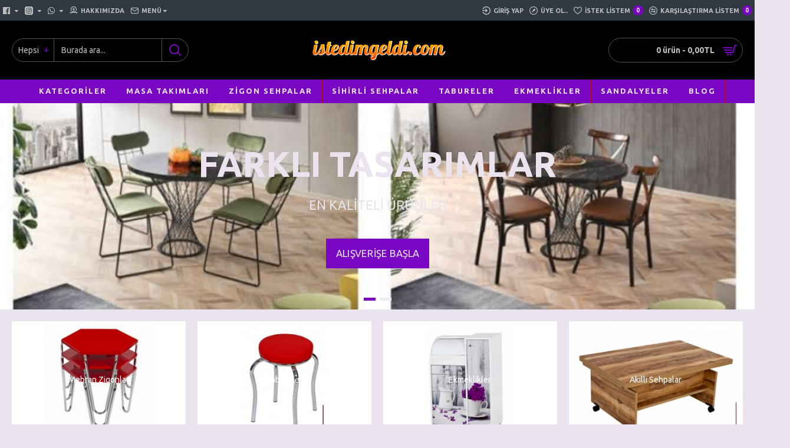

--- FILE ---
content_type: text/html; charset=utf-8
request_url: https://www.istedimgeldi.com/
body_size: 62406
content:
<!DOCTYPE html>
<html dir="ltr" lang="tr" class="desktop mac chrome chrome131 webkit oc30 is-guest store-0 skin-1 desktop-header-active mobile-sticky route-common-home layout-1 one-column column-left" data-jv="3.0.34" data-ov="3.0.2.0">
<head typeof="og:website">
<meta charset="UTF-8" />
<meta name="viewport" content="width=device-width, initial-scale=1.0">
<meta http-equiv="X-UA-Compatible" content="IE=edge">
<title>ESKİŞEHİR MOBİLYA</title>
<base href="https://www.istedimgeldi.com/" />
<meta name="description" content="Eskişehir'in Güvenilir Bir Numaralı Online Alışveriş Mağazası... 
Ev Dekorasyon, Mobilya, Sehpa,Sandalye Ve Aksesuarların Satıldığı,
Müşterilerine Aldığı Ürünler için ÜCRETSİZ EVE TESLİM VE KURULUM  Yaparak, 
ÜSTELİK KAPIDA ÖDEME GÜVENCESİYLE Hizmet Veren Online Mağazamız 
&quot;İsTeDiM GeLDi&quot; Sloganıyla Çok Kısa Sürede Kendini Tanıttı. " />
<meta name="keywords" content="Eskişehir, Sehpa, Cam Masa ve Sandalye Takımı, zigon sehpa, lükens ahşap sehpa, retro sehpa modelleri, açılır Cam Masa, Sandalye, orta sehpa, Cam sehpa, Mdf, ahşap, ahsap, Suntalem, suntalam, tepebaşı Eskişehir Merkez, odunpazarı, kare sehpa, yuvarlak sehpa, kare Masa, dikdörtgen Masa, oval Masa, açılır otomatik Masa, x Masa, z Masa, pedli sandalye, ahşap Sandalye, ücretsiz, bedava, beleş, kurulum, kargo, teslimat, toptan fiyatına satış, perakende satış, renkli, dekorasyon, avize, banyo dolabı, tv ünitesi, televizyon ünitesi, yemek odası, yatak odası, oturma odası, kanepe, oturma grubu, halı, züccaciye, 5 TL, 10 tl, bedava eşya, Sehpa, Masa, Sandalye, koltuk, yatak, baza, Başlık, espark, carrefour, neo, cassaba, Adalar, hamamyolu, online, kızılcıklı, barlar sokağı, üniversite caddesi, Anadolu Üniversitesi, Osmangazi Üniversitesi, doktorlar cad,
Lambader, lamba, ampul, ışık, eve teslim, getiriyoruz. Tablo, Tabla, 4 lü zigon sehpa, açılır Cam Masa ve Sandalye Takımı, metal ayakkabılık, Cam ayakkabılık, ahşap ayakkabılık, bayan aksesuar, bayan çanta, tabure, kumaş, deri tabure, bar Taburesi, mutfak taburesi, mutfak eşyası, mutfak masası, kısa, uzun, dar, geniş, ucuz,kaliteli, bedavadan ucuz, bedavadan pahalı, kaliteli çok ucuz, ekonomik, fırsat ürünleri, kampanya ürünü, kampanyalı, fırsat dükkanı, dekorasyon, imkan, taksit, senet, kredi kartı, 12 ay, 24 ay, 36 ay, kredi, faizsiz, hemen al, senetle alışveriş, fabrika mağazası, toptan sehpa, daha neler neler, FIRSATI kaçırmayın, Eskişehir online mobilya mağazası " />
<meta property="fb:app_id" content=""/>
<meta property="og:type" content="website"/>
<meta property="og:title" content="Eskişehir Mobilya "/>
<meta property="og:url" content="https://www.istedimgeldi.com/"/>
<meta property="og:image" content="https://www.istedimgeldi.com/image/cache/catalog/pHtxo51533148540-600x315h.png"/>
<meta property="og:image:width" content="600"/>
<meta property="og:image:height" content="315"/>
<meta property="og:description" content="Eskişehir'in Güvenilir Bir Numaralı Online Alışveriş Mağazası... 
Ev Dekorasyon, Mobilya, Sehpa,Sandalye Ve Aksesuarların Satıldığı,
Müşterilerine Aldığı Ürünler için ÜCRETSİZ EVE TESLİM VE KURULUM  Yaparak, 
ÜSTELİK KAPIDA ÖDEME GÜVENCESİYLE Hizmet Veren Online Mağazamız 
&quot;İsTeDiM GeLDi&quot; Sloganıyla Çok Kısa Sürede Kendini Tanıttı. "/>
<meta name="twitter:card" content="summary"/>
<meta name="twitter:title" content="Eskişehir Mobilya "/>
<meta name="twitter:image" content="https://www.istedimgeldi.com/image/cache/catalog/pHtxo51533148540-200x200h.png"/>
<meta name="twitter:image:width" content="200"/>
<meta name="twitter:image:height" content="200"/>
<meta name="twitter:description" content="Eskişehir'in Güvenilir Bir Numaralı Online Alışveriş Mağazası... 
Ev Dekorasyon, Mobilya, Sehpa,Sandalye Ve Aksesuarların Satıldığı,
Müşterilerine Aldığı Ürünler için ÜCRETSİZ EVE TESLİM VE KURULUM  Yaparak, 
ÜSTELİK KAPIDA ÖDEME GÜVENCESİYLE Hizmet Veren Online Mağazamız 
&quot;İsTeDiM GeLDi&quot; Sloganıyla Çok Kısa Sürede Kendini Tanıttı. "/>
<script>window['Journal'] = {"isPopup":false,"isPhone":false,"isTablet":false,"isDesktop":true,"filterUrlValuesSeparator":",","countdownDay":"G\u00fcn","countdownHour":"Saat","countdownMin":"Dk.","countdownSec":"Sn.","globalPageColumnLeftTabletStatus":false,"globalPageColumnRightTabletStatus":false,"scrollTop":true,"scrollToTop":false,"notificationHideAfter":"2000","quickviewPageStyleCloudZoomStatus":true,"quickviewPageStyleAdditionalImagesCarousel":false,"quickviewPageStyleAdditionalImagesCarouselStyleSpeed":"500","quickviewPageStyleAdditionalImagesCarouselStyleAutoPlay":false,"quickviewPageStyleAdditionalImagesCarouselStylePauseOnHover":true,"quickviewPageStyleAdditionalImagesCarouselStyleDelay":"3000","quickviewPageStyleAdditionalImagesCarouselStyleLoop":false,"quickviewPageStyleAdditionalImagesHeightAdjustment":"5","quickviewPageStylePriceUpdate":true,"quickviewPageStyleOptionsSelect":"all","quickviewText":"H\u0131zl\u0131 G\u00f6r\u00fcn\u00fcm","mobileHeaderOn":"tablet","subcategoriesCarouselStyleSpeed":"500","subcategoriesCarouselStyleAutoPlay":false,"subcategoriesCarouselStylePauseOnHover":true,"subcategoriesCarouselStyleDelay":"3000","subcategoriesCarouselStyleLoop":false,"productPageStyleImageCarouselStyleSpeed":"500","productPageStyleImageCarouselStyleAutoPlay":false,"productPageStyleImageCarouselStylePauseOnHover":true,"productPageStyleImageCarouselStyleDelay":"3000","productPageStyleImageCarouselStyleLoop":false,"productPageStyleCloudZoomStatus":true,"productPageStyleCloudZoomPosition":"inner","productPageStyleAdditionalImagesCarousel":false,"productPageStyleAdditionalImagesCarouselStyleSpeed":"500","productPageStyleAdditionalImagesCarouselStyleAutoPlay":true,"productPageStyleAdditionalImagesCarouselStylePauseOnHover":true,"productPageStyleAdditionalImagesCarouselStyleDelay":"3000","productPageStyleAdditionalImagesCarouselStyleLoop":false,"productPageStyleAdditionalImagesHeightAdjustment":"5","productPageStylePriceUpdate":true,"productPageStyleOptionsSelect":"all","infiniteScrollStatus":true,"infiniteScrollOffset":"2","infiniteScrollLoadPrev":"\u00d6nceki \u00dcr\u00fcnleri G\u00f6ster","infiniteScrollLoadNext":"Sonraki \u00dcr\u00fcnleri G\u00f6ster","infiniteScrollLoading":"Y\u00fckleniyor...","infiniteScrollNoneLeft":"Listenin sonuna ula\u015ft\u0131n\u0131z.","headerHeight":"100","headerCompactHeight":"60","mobileMenuOn":"","searchStyleSearchAutoSuggestStatus":true,"searchStyleSearchAutoSuggestDescription":true,"headerMiniSearchDisplay":"default","stickyStatus":true,"stickyFullHomePadding":false,"stickyFullwidth":true,"stickyAt":"300","stickyHeight":"45","headerTopBarHeight":"35","topBarStatus":true,"headerType":"classic","headerMobileHeight":"60","headerMobileStickyStatus":true,"headerMobileTopBarVisibility":true,"headerMobileTopBarHeight":"35","checkoutUrl":"https:\/\/www.istedimgeldi.com\/index.php?route=checkout\/checkout","notification":[{"m":137,"c":"49eca118"}],"headerNotice":[{"m":56,"c":"abfabfba"}],"columnsCount":1};</script>
<script>(function () {
	if (Journal['isPhone']) {
		return;
	}

	var wrappers = ['search', 'cart', 'cart-content', 'logo', 'language', 'currency'];
	var documentClassList = document.documentElement.classList;

	function extractClassList() {
		return ['desktop', 'tablet', 'phone', 'desktop-header-active', 'mobile-header-active', 'mobile-menu-active'].filter(function (cls) {
			return documentClassList.contains(cls);
		});
	}

	function mqr(mqls, listener) {
		Object.keys(mqls).forEach(function (k) {
			mqls[k].addListener(listener);
		});

		listener();
	}

	function mobileMenu() {
		console.warn('mobile menu!');

		var element = document.querySelector('#main-menu');
		var wrapper = document.querySelector('.mobile-main-menu-wrapper');

		if (element && wrapper) {
			wrapper.appendChild(element);
		}

		var main_menu = document.querySelector('.main-menu');

		if (main_menu) {
			main_menu.classList.add('accordion-menu');
		}

		document.querySelectorAll('.main-menu .dropdown-toggle').forEach(function (element) {
			element.classList.remove('dropdown-toggle');
			element.classList.add('collapse-toggle');
			element.removeAttribute('data-toggle');
		});

		document.querySelectorAll('.main-menu .dropdown-menu').forEach(function (element) {
			element.classList.remove('dropdown-menu');
			element.classList.remove('j-dropdown');
			element.classList.add('collapse');
		});
	}

	function desktopMenu() {
		console.warn('desktop menu!');

		var element = document.querySelector('#main-menu');
		var wrapper = document.querySelector('.desktop-main-menu-wrapper');

		if (element && wrapper) {
			wrapper.insertBefore(element, document.querySelector('#main-menu-2'));
		}

		var main_menu = document.querySelector('.main-menu');

		if (main_menu) {
			main_menu.classList.remove('accordion-menu');
		}

		document.querySelectorAll('.main-menu .collapse-toggle').forEach(function (element) {
			element.classList.add('dropdown-toggle');
			element.classList.remove('collapse-toggle');
			element.setAttribute('data-toggle', 'dropdown');
		});

		document.querySelectorAll('.main-menu .collapse').forEach(function (element) {
			element.classList.add('dropdown-menu');
			element.classList.add('j-dropdown');
			element.classList.remove('collapse');
		});

		document.body.classList.remove('mobile-wrapper-open');
	}

	function mobileHeader() {
		console.warn('mobile header!');

		Object.keys(wrappers).forEach(function (k) {
			var element = document.querySelector('#' + wrappers[k]);
			var wrapper = document.querySelector('.mobile-' + wrappers[k] + '-wrapper');

			if (element && wrapper) {
				wrapper.appendChild(element);
			}

			if (wrappers[k] === 'cart-content') {
				if (element) {
					element.classList.remove('j-dropdown');
					element.classList.remove('dropdown-menu');
				}
			}
		});

		var search = document.querySelector('#search');
		var cart = document.querySelector('#cart');

		if (search && (Journal['searchStyle'] === 'full')) {
			search.classList.remove('full-search');
			search.classList.add('mini-search');
		}

		if (cart && (Journal['cartStyle'] === 'full')) {
			cart.classList.remove('full-cart');
			cart.classList.add('mini-cart')
		}
	}

	function desktopHeader() {
		console.warn('desktop header!');

		Object.keys(wrappers).forEach(function (k) {
			var element = document.querySelector('#' + wrappers[k]);
			var wrapper = document.querySelector('.desktop-' + wrappers[k] + '-wrapper');

			if (wrappers[k] === 'cart-content') {
				if (element) {
					element.classList.add('j-dropdown');
					element.classList.add('dropdown-menu');
					document.querySelector('#cart').appendChild(element);
				}
			} else {
				if (element && wrapper) {
					wrapper.appendChild(element);
				}
			}
		});

		var search = document.querySelector('#search');
		var cart = document.querySelector('#cart');

		if (search && (Journal['searchStyle'] === 'full')) {
			search.classList.remove('mini-search');
			search.classList.add('full-search');
		}

		if (cart && (Journal['cartStyle'] === 'full')) {
			cart.classList.remove('mini-cart');
			cart.classList.add('full-cart');
		}

		documentClassList.remove('mobile-cart-content-container-open');
		documentClassList.remove('mobile-main-menu-container-open');
		documentClassList.remove('mobile-overlay');
	}

	function moveElements(classList) {
		if (classList.includes('mobile-header-active')) {
			mobileHeader();
			mobileMenu();
		} else if (classList.includes('mobile-menu-active')) {
			desktopHeader();
			mobileMenu();
		} else {
			desktopHeader();
			desktopMenu();
		}
	}

	var mqls = {
		phone: window.matchMedia('(max-width: 768px)'),
		tablet: window.matchMedia('(max-width: 1023px)'),
		menu: window.matchMedia('(max-width: ' + Journal['mobileMenuOn'] + 'px)')
	};

	mqr(mqls, function () {
		var oldClassList = extractClassList();

		if (Journal['isDesktop']) {
			if (mqls.phone.matches) {
				documentClassList.remove('desktop');
				documentClassList.remove('tablet');
				documentClassList.add('mobile');
				documentClassList.add('phone');
			} else if (mqls.tablet.matches) {
				documentClassList.remove('desktop');
				documentClassList.remove('phone');
				documentClassList.add('mobile');
				documentClassList.add('tablet');
			} else {
				documentClassList.remove('mobile');
				documentClassList.remove('phone');
				documentClassList.remove('tablet');
				documentClassList.add('desktop');
			}

			if (documentClassList.contains('phone') || (documentClassList.contains('tablet') && Journal['mobileHeaderOn'] === 'tablet')) {
				documentClassList.remove('desktop-header-active');
				documentClassList.add('mobile-header-active');
			} else {
				documentClassList.remove('mobile-header-active');
				documentClassList.add('desktop-header-active');
			}
		}

		if (documentClassList.contains('desktop-header-active') && mqls.menu.matches) {
			documentClassList.add('mobile-menu-active');
		} else {
			documentClassList.remove('mobile-menu-active');
		}

		var newClassList = extractClassList();

		if (oldClassList.join(' ') !== newClassList.join(' ')) {
			if (document.readyState === 'loading') {
				document.addEventListener('DOMContentLoaded', function () {
					moveElements(newClassList);
				});
			} else {
				moveElements(newClassList);
			}
		}
	});

})();

(function () {
	var cookies = {};
	var style = document.createElement('style');
	var documentClassList = document.documentElement.classList;

	document.head.appendChild(style);

	document.cookie.split('; ').forEach(function (c) {
		var cc = c.split('=');
		cookies[cc[0]] = cc[1];
	});

	if (Journal['popup']) {
		for (var i in Journal['popup']) {
			if (!cookies['p-' + Journal['popup'][i]['c']]) {
				documentClassList.add('popup-open');
				documentClassList.add('popup-center');
				break;
			}
		}
	}

	if (Journal['notification']) {
		for (var i in Journal['notification']) {
			if (cookies['n-' + Journal['notification'][i]['c']]) {
				style.sheet.insertRule('.module-notification-' + Journal['notification'][i]['m'] + '{ display:none }');
			}
		}
	}

	if (Journal['headerNotice']) {
		for (var i in Journal['headerNotice']) {
			if (cookies['hn-' + Journal['headerNotice'][i]['c']]) {
				style.sheet.insertRule('.module-header_notice-' + Journal['headerNotice'][i]['m'] + '{ display:none }');
			}
		}
	}

	if (Journal['layoutNotice']) {
		for (var i in Journal['layoutNotice']) {
			if (cookies['ln-' + Journal['layoutNotice'][i]['c']]) {
				style.sheet.insertRule('.module-layout_notice-' + Journal['layoutNotice'][i]['m'] + '{ display:none }');
			}
		}
	}
})();
</script>
<link href="https://fonts.googleapis.com/css?family=Ubuntu:700,400%7CDancing+Script:400&amp;subset=latin-ext" type="text/css" rel="stylesheet"/>
<link href="catalog/view/javascript/bootstrap/css/bootstrap.min.css?v=3.0.34" type="text/css" rel="stylesheet" media="all" />
<link href="catalog/view/javascript/font-awesome/css/font-awesome.min.css?v=3.0.34" type="text/css" rel="stylesheet" media="all" />
<link href="catalog/view/theme/journal3/icons/style.minimal.css?v=3.0.34" type="text/css" rel="stylesheet" media="all" />
<link href="catalog/view/theme/journal3/lib/lightgallery/css/lightgallery.min.css?v=3.0.34" type="text/css" rel="stylesheet" media="all" />
<link href="catalog/view/theme/journal3/lib/masterslider/style/masterslider.css?v=3.0.34" type="text/css" rel="stylesheet" media="all" />
<link href="catalog/view/theme/journal3/lib/masterslider/skins/minimal/style.css?v=3.0.34" type="text/css" rel="stylesheet" media="all" />
<link href="catalog/view/theme/journal3/lib/swiper/swiper.min.css?v=3.0.34" type="text/css" rel="stylesheet" media="all" />
<link href="catalog/view/theme/journal3/stylesheet/style.css?v=3.0.34" type="text/css" rel="stylesheet" media="all" />
<link href="https://www.istedimgeldi.com/image/catalog/cart.png" rel="icon" />
<!-- BEGIN JIVOSITE CODE {literal} -->
<script type='text/javascript'>
(function(){ var widget_id = 'wfASFmP4ns';var d=document;var w=window;function l(){
  var s = document.createElement('script'); s.type = 'text/javascript'; s.async = true;
  s.src = '//code.jivosite.com/script/widget/'+widget_id
    ; var ss = document.getElementsByTagName('script')[0]; ss.parentNode.insertBefore(s, ss);}
  if(d.readyState=='complete'){l();}else{if(w.attachEvent){w.attachEvent('onload',l);}
  else{w.addEventListener('load',l,false);}}})();
</script>
<!-- {/literal} END JIVOSITE CODE -->
<script>
            var jivoWidgetId = "vfIUiRHSjK";
            var jivoStatus = "1";
            var jivoLogged = "";
            var jivoName = "";
            var jivoEmail = "";
            var jivoPhone = "";
            var jivoDescription = "";
         </script>
<style>
.blog-post .post-details .post-stats{white-space:nowrap;overflow-x:auto;overflow-y:hidden;-webkit-overflow-scrolling:touch;;background:rgba(235, 228, 239, 1);margin-top:20px;margin-bottom:20px;padding:8px;padding-right:12px;padding-left:12px;border-width:1px;border-style:solid;border-color:rgba(221, 221, 221, 1)}.blog-post .post-details .post-stats .p-category{flex-wrap:nowrap;display:inline-flex}.mobile .blog-post .post-details .post-stats{overflow-x:scroll}.blog-post .post-details .post-stats::-webkit-scrollbar{-webkit-appearance:none;height:1px;height:1px;width:1px}.blog-post .post-details .post-stats::-webkit-scrollbar-track{background-color:white}.blog-post .post-details .post-stats::-webkit-scrollbar-thumb{background-color:#999;background-color:rgba(121, 6, 195, 1)}.blog-post .post-details .post-stats .p-posted{display:inline-flex}.blog-post .post-details .post-stats .p-author{display:inline-flex}.blog-post .post-details .post-stats .p-date{display:inline-flex}.p-date-image{color:rgba(235, 228, 239, 1);font-weight:700;background:rgba(121, 6, 195, 1);margin:5px}.p-date-image
i{color:rgba(238, 238, 238, 1)}.blog-post .post-details .post-stats .p-comment{display:inline-flex}.blog-post .post-details .post-stats .p-view{display:inline-flex}.post-content>p{margin-bottom:10px}.post-image{display:block;text-align:left;float:none}.post-content{column-count:2;column-gap:50px;column-rule-color:rgba(221, 221, 221, 1);column-rule-width:1px;column-rule-style:solid}.blog-post
.tags{justify-content:center}.post-comments{margin-top:20px}.post-comment{margin-bottom:30px;padding-bottom:15px;border-width:0;border-bottom-width:1px;border-style:solid;border-color:rgba(221,221,221,1)}.post-reply{margin-top:15px;margin-left:60px;padding-top:20px;border-width:0;border-top-width:1px;border-style:solid;border-color:rgba(221,221,221,1)}.user-avatar{display:block;margin-right:15px;border-radius:50%}.module-blog_comments .side-image{display:block}.post-comment .user-name{font-size:18px;font-weight:700}.post-comment .user-data
div{font-size:12px}.post-comment .user-site::before{left:-1px}.post-comment .user-data .user-date{display:inline-flex}.post-comment .user-data .user-time{display:inline-flex}.comment-form .form-group:not(.required){display:flex}.user-data .user-site{display:inline-flex}.main-posts.post-grid .post-layout.swiper-slide{margin-right:0px;width:calc((100% - 0 * 0px) / 1 - 0.01px)}.main-posts.post-grid .post-layout:not(.swiper-slide){padding:0px;width:calc(100% / 1 - 0.01px)}.one-column #content .main-posts.post-grid .post-layout.swiper-slide{margin-right:20px;width:calc((100% - 2 * 20px) / 3 - 0.01px)}.one-column #content .main-posts.post-grid .post-layout:not(.swiper-slide){padding:10px;width:calc(100% / 3 - 0.01px)}.two-column #content .main-posts.post-grid .post-layout.swiper-slide{margin-right:0px;width:calc((100% - 0 * 0px) / 1 - 0.01px)}.two-column #content .main-posts.post-grid .post-layout:not(.swiper-slide){padding:0px;width:calc(100% / 1 - 0.01px)}.side-column .main-posts.post-grid .post-layout.swiper-slide{margin-right:0px;width:calc((100% - 0 * 0px) / 1 - 0.01px)}.side-column .main-posts.post-grid .post-layout:not(.swiper-slide){padding:0px;width:calc(100% / 1 - 0.01px)}.main-posts.post-grid{margin:-10px}.post-grid .post-thumb .image
img{filter:grayscale(1)}.post-grid .post-thumb:hover .image
img{filter:grayscale(0);transform:scale(1.15)}.post-grid .post-thumb
.caption{position:relative;bottom:auto;width:auto}.post-grid .post-thumb
.name{display:flex;width:auto;margin-left:auto;margin-right:auto;justify-content:center;margin-left:auto;margin-right:auto;margin-top:10px;margin-bottom:10px}.post-grid .post-thumb .name
a{white-space:nowrap;overflow:hidden;text-overflow:ellipsis;font-size:16px;color:rgba(48, 56, 65, 1);font-weight:700}.desktop .post-grid .post-thumb .name a:hover{color:rgba(121, 6, 195, 1)}.post-grid .post-thumb
.description{display:block;text-align:center;margin-bottom:10px}.post-grid .post-thumb .button-group{display:flex;justify-content:center;margin-bottom:10px}.post-grid .post-thumb .btn-read-more::before{display:none}.post-grid .post-thumb .btn-read-more::after{display:none;content:'\e5c8' !important;font-family:icomoon !important}.post-grid .post-thumb .btn-read-more .btn-text{display:inline-block;padding:0}.post-grid .post-thumb .post-stats{display:flex;color:rgba(238, 238, 238, 1);justify-content:center;position:absolute;transform:translateY(-100%);width:100%;background:rgba(0, 0, 0, 0.65);padding:7px}.post-grid .post-thumb .post-stats .p-author{display:flex}.post-grid .post-thumb .p-date{display:flex}.post-grid .post-thumb .post-stats .p-comment{display:flex}.post-grid .post-thumb .post-stats .p-view{display:flex}.post-list .post-layout:not(.swiper-slide){margin-bottom:20px}.post-list .post-thumb
.caption{flex-basis:200px;padding:15px}.post-list .post-thumb:hover .image
img{transform:scale(1.15)}.post-list .post-thumb
.name{display:flex;width:auto;margin-left:auto;margin-right:auto;justify-content:flex-start;margin-left:0;margin-right:auto}.post-list .post-thumb .name
a{white-space:normal;overflow:visible;text-overflow:initial;font-size:18px;color:rgba(48, 56, 65, 1);font-weight:700}.desktop .post-list .post-thumb .name a:hover{color:rgba(121, 6, 195, 1)}.post-list .post-thumb
.description{display:block;color:rgba(109, 118, 125, 1);padding-top:5px;padding-bottom:5px}.post-list .post-thumb .button-group{display:flex;justify-content:flex-start}.post-list .post-thumb .btn-read-more::before{display:inline-block}.post-list .post-thumb .btn-read-more .btn-text{display:inline-block;padding:0
.4em}.post-list .post-thumb .btn-read-more::after{content:'\e5c8' !important;font-family:icomoon !important}.post-list .post-thumb .post-stats{display:flex;justify-content:flex-start;padding-bottom:5px;margin:-15px;margin-bottom:5px;margin-left:0px}.post-list .post-thumb .post-stats .p-author{display:block}.post-list .post-thumb .p-date{display:flex}.post-list .post-thumb .post-stats .p-comment{display:block}.post-list .post-thumb .post-stats .p-view{display:flex}.blog-feed
span{display:block;color:rgba(235, 102, 38, 1) !important}.blog-feed{display:inline-flex;margin-right:30px}.blog-feed::before{content:'\f143' !important;font-family:icomoon !important;font-size:14px;color:rgba(235, 102, 38, 1)}.desktop .blog-feed:hover
span{color:rgba(39, 124, 217, 1) !important}.countdown{color:rgba(48, 56, 65, 1);background:rgba(235, 228, 239, 1);border-radius:3px;width:90%}.countdown div
span{color:rgba(109,118,125,1)}.countdown>div{border-style:solid;border-color:rgba(237, 237, 237, 1)}.boxed-layout .site-wrapper{overflow:hidden}.boxed-layout
.header{padding:0
20px}.boxed-layout
.breadcrumb{padding-left:20px;padding-right:20px}.wrapper, .mega-menu-content, .site-wrapper > .container, .grid-cols,.desktop-header-active .is-sticky .header .desktop-main-menu-wrapper,.desktop-header-active .is-sticky .sticky-fullwidth-bg,.boxed-layout .site-wrapper, .breadcrumb, .title-wrapper, .page-title > span,.desktop-header-active .header .top-bar,.desktop-header-active .header .mid-bar,.desktop-main-menu-wrapper{max-width:1400px}.desktop-main-menu-wrapper .main-menu>.j-menu>.first-dropdown::before{transform:translateX(calc(0px - (100vw - 1400px) / 2))}html[dir='rtl'] .desktop-main-menu-wrapper .main-menu>.j-menu>.first-dropdown::before{transform:none;right:calc(0px - (100vw - 1400px) / 2)}.desktop-main-menu-wrapper .main-menu>.j-menu>.first-dropdown.mega-custom::before{transform:translateX(calc(0px - (200vw - 1400px) / 2))}html[dir='rtl'] .desktop-main-menu-wrapper .main-menu>.j-menu>.first-dropdown.mega-custom::before{transform:none;right:calc(0px - (200vw - 1400px) / 2)}body{background:rgba(235,228,239,1);font-family:'Ubuntu';font-weight:400;font-size:14px;line-height:1.5;-webkit-font-smoothing:antialiased}#content{padding-top:20px;padding-bottom:20px}.column-left
#content{padding-left:20px}.column-right
#content{padding-right:20px}.side-column{max-width:240px;padding:20px;padding-left:0px}.one-column
#content{max-width:calc(100% - 240px)}.two-column
#content{max-width:calc(100% - 240px * 2)}#column-left{border-width:0;border-right-width:1px;border-style:solid;border-color:rgba(221,221,221,1)}#column-right{border-width:0;border-left-width:1px;border-style:solid;border-color:rgba(221,221,221,1);padding:20px;padding-right:0px}.page-title{display:block}.dropdown.drop-menu>.j-dropdown{left:0;right:auto;transform:translate3d(0,-10px,0)}.dropdown.drop-menu.animating>.j-dropdown{left:0;right:auto;transform:none}.dropdown.drop-menu>.j-dropdown::before{left:10px;right:auto;transform:translateX(0)}.dropdown.dropdown .j-menu .dropdown>a>.count-badge{margin-right:0}.dropdown.dropdown .j-menu .dropdown>a>.count-badge+.open-menu+.menu-label{margin-left:7px}.dropdown.dropdown .j-menu .dropdown>a::after{display:block}.dropdown.dropdown .j-menu>li>a{font-size:13px;color:rgba(48, 56, 65, 1);background:rgba(235, 228, 239, 1);padding:10px}.desktop .dropdown.dropdown .j-menu > li:hover > a, .dropdown.dropdown .j-menu>li.active>a{color:rgba(48, 56, 65, 1);background:rgba(237, 237, 237, 1)}.dropdown.dropdown .j-menu .links-text{white-space:nowrap;overflow:hidden;text-overflow:ellipsis}.dropdown.dropdown .j-menu>li>a::before{margin-right:7px;min-width:20px;font-size:18px}.dropdown.dropdown .j-menu > li > a, .dropdown.dropdown.accordion-menu .menu-item > a + div, .dropdown.dropdown .accordion-menu .menu-item>a+div{border-color:rgba(238, 238, 238, 1)}.dropdown.dropdown .j-menu a .count-badge{display:inline-flex;position:relative}.dropdown.dropdown:not(.mega-menu) .j-dropdown{min-width:200px}.dropdown.dropdown:not(.mega-menu) .j-menu{box-shadow:0 0 85px -10px rgba(0, 0, 0, 0.2)}.dropdown.dropdown .j-dropdown::before{display:block;border-bottom-color:rgba(235,228,239,1);margin-top:-10px}legend{font-family:'Ubuntu';font-weight:700;font-size:14px;color:rgba(48,56,65,1);text-transform:uppercase;margin-bottom:15px;white-space:normal;overflow:visible;text-overflow:initial;text-align:left}legend::after{content:'';display:block;position:relative;margin-top:8px;left:initial;right:initial;margin-left:0;margin-right:auto;transform:none}legend.page-title>span::after{content:'';display:block;position:relative;margin-top:8px;left:initial;right:initial;margin-left:0;margin-right:auto;transform:none}legend::after,legend.page-title>span::after{width:50px;height:1px;background:rgba(121,6,195,1)}.title{font-family:'Ubuntu';font-weight:700;font-size:14px;color:rgba(48,56,65,1);text-transform:uppercase;margin-bottom:15px;white-space:normal;overflow:visible;text-overflow:initial;text-align:left}.title::after{content:'';display:block;position:relative;margin-top:8px;left:initial;right:initial;margin-left:0;margin-right:auto;transform:none}.title.page-title>span::after{content:'';display:block;position:relative;margin-top:8px;left:initial;right:initial;margin-left:0;margin-right:auto;transform:none}.title::after,.title.page-title>span::after{width:50px;height:1px;background:rgba(121, 6, 195, 1)}html:not(.popup) .page-title{font-size:26px;color:rgba(48, 56, 65, 1);text-align:center;background:rgba(238, 238, 238, 1);padding:0px;padding-top:20px;margin:0px;white-space:normal;overflow:visible;text-overflow:initial;text-align:center}html:not(.popup) .page-title::after{content:'';display:block;position:relative;margin-top:8px;left:50%;right:initial;transform:translate3d(-50%,0,0)}html:not(.popup) .page-title.page-title>span::after{content:'';display:block;position:relative;margin-top:8px;left:50%;right:initial;transform:translate3d(-50%,0,0)}html:not(.popup) .page-title::after, html:not(.popup) .page-title.page-title>span::after{width:50px;height:1px;background:rgba(121,6,195,1)}.title.module-title{font-family:'Ubuntu';font-weight:700;font-size:14px;color:rgba(48,56,65,1);text-transform:uppercase;margin-bottom:15px;white-space:normal;overflow:visible;text-overflow:initial;text-align:left}.title.module-title::after{content:'';display:block;position:relative;margin-top:8px;left:initial;right:initial;margin-left:0;margin-right:auto;transform:none}.title.module-title.page-title>span::after{content:'';display:block;position:relative;margin-top:8px;left:initial;right:initial;margin-left:0;margin-right:auto;transform:none}.title.module-title::after,.title.module-title.page-title>span::after{width:50px;height:1px;background:rgba(121,6,195,1)}.btn,.btn:visited{font-size:12px;color:rgba(235,228,239,1);text-transform:uppercase}.btn:hover{color:rgba(235, 228, 239, 1) !important;background:rgba(121, 6, 195, 1) !important}.btn:active,.btn:hover:active,.btn:focus:active{color:rgba(235, 228, 239, 1) !important;background:rgba(34, 184, 155, 1) !important}.btn:focus{color:rgba(235, 228, 239, 1) !important;box-shadow:inset 0 0 20px rgba(0,0,0,0.25)}.btn{background:rgba(48,56,65,1);padding:12px}.btn.btn.disabled::after{font-size:20px}.btn-secondary.btn{background:rgba(254,225,91,1)}.btn-secondary.btn:hover{background:rgba(196, 202, 253, 1) !important}.btn-secondary.btn.btn.disabled::after{font-size:20px}.btn-success.btn{background:rgba(60,196,114,1)}.btn-success.btn:hover{background:rgba(39, 124, 217, 1) !important}.btn-success.btn.btn.disabled::after{font-size:20px}.btn-danger.btn{background:rgba(121,6,195,1)}.btn-danger.btn:hover{background:rgba(53, 66, 174, 1) !important}.btn-danger.btn.btn.disabled::after{font-size:20px}.btn-warning.btn{background:rgba(254,225,91,1)}.btn-warning.btn:hover{background:rgba(196, 202, 253, 1) !important}.btn-warning.btn.btn.disabled::after{font-size:20px}.btn-info.btn{background:rgba(109,118,125,1);border-width:0px}.btn-info.btn:hover{background:rgba(48, 56, 65, 1) !important}.btn-info.btn.btn.disabled::after{font-size:20px}.btn-light.btn,.btn-light.btn:visited{color:rgba(109,118,125,1)}.btn-light.btn:hover{color:rgba(48, 56, 65, 1) !important;background:rgba(196, 202, 253, 1) !important}.btn-light.btn{background:rgba(238,238,238,1)}.btn-light.btn.btn.disabled::after{font-size:20px}.btn-dark.btn{background:rgba(48,56,65,1)}.btn-dark.btn:hover{background:rgba(53, 66, 174, 1) !important}.btn-dark.btn.btn.disabled::after{font-size:20px}.buttons{margin-top:20px;padding-top:15px;border-width:0;border-top-width:1px;border-style:solid;border-color:rgba(221, 221, 221, 1);font-size:12px}.buttons .pull-left .btn, .buttons .pull-left .btn:visited{font-size:12px;color:rgba(235, 228, 239, 1);text-transform:uppercase}.buttons .pull-left .btn:hover{color:rgba(235, 228, 239, 1) !important;background:rgba(121, 6, 195, 1) !important}.buttons .pull-left .btn:active, .buttons .pull-left .btn:hover:active, .buttons .pull-left .btn:focus:active{color:rgba(235, 228, 239, 1) !important;background:rgba(34, 184, 155, 1) !important}.buttons .pull-left .btn:focus{color:rgba(235, 228, 239, 1) !important;box-shadow:inset 0 0 20px rgba(0, 0, 0, 0.25)}.buttons .pull-left
.btn{background:rgba(48, 56, 65, 1);padding:12px}.buttons .pull-left .btn.btn.disabled::after{font-size:20px}.buttons .pull-right .btn::after{content:'\e5c8' !important;font-family:icomoon !important;margin-left:5px}.buttons .pull-left .btn::before{content:'\e5c4' !important;font-family:icomoon !important;margin-right:5px}.buttons>div{flex:0 0 auto;width:auto;flex-basis:0}.buttons > div
.btn{width:auto}.buttons .pull-left{margin-right:auto}.buttons .pull-right:only-child{flex:0 0 auto;width:auto;margin:0
0 0 auto}.buttons .pull-right:only-child
.btn{width:auto}.buttons input+.btn{margin-top:5px}.tags{margin-top:15px;justify-content:flex-start;font-size:13px;font-weight:700;text-transform:uppercase}.tags a,.tags-title{margin-right:8px;margin-bottom:8px}.tags
b{display:none}.tags
a{padding-right:8px;padding-left:8px;font-size:12px;color:rgba(238, 238, 238, 1);font-weight:400;text-transform:none;background:rgba(255, 27, 210, 1)}.tags a:hover{color:rgba(235,228,239,1);background:rgba(121,6,195,1)}.alert.alert-success{color:rgba(235,228,239,1);background:rgba(60,196,114,1)}.alert.alert-info{color:rgba(48, 56, 65, 1)}.alert-info.alert-dismissible
.close{color:rgba(196,202,253,1)}.alert.alert-warning{color:rgba(48,56,65,1);background:rgba(254,225,91,1)}.alert.alert-danger{color:rgba(235,228,239,1);background:rgba(121,6,195,1)}.breadcrumb{display:block !important;text-align:center;padding:10px;padding-bottom:20px;white-space:normal;-webkit-overflow-scrolling:touch}.breadcrumb::before{background:rgba(238, 238, 238, 1);border-width:0;border-bottom-width:1px;border-style:solid;border-color:rgba(221, 221, 221, 1)}.breadcrumb li:first-of-type a i::before{content:'\eb69' !important;font-family:icomoon !important}.breadcrumb
a{color:rgba(80, 80, 80, 1);text-decoration:underline}.mobile
.breadcrumb{overflow-x:visible}.breadcrumb::-webkit-scrollbar{-webkit-appearance:initial;height:1px;height:1px;width:1px}.breadcrumb::-webkit-scrollbar-track{background-color:white}.breadcrumb::-webkit-scrollbar-thumb{background-color:#999}.panel-group .panel-heading a::before{content:'\e5c8' !important;font-family:icomoon !important;order:10}.desktop .panel-group .panel-heading:hover a::before{color:rgba(121, 6, 195, 1)}.panel-group .panel-active .panel-heading a::before{content:'\e5db' !important;font-family:icomoon !important;color:rgba(121, 6, 195, 1);top:-1px}.panel-group .panel-heading
a{justify-content:space-between;font-size:13px;font-weight:700;text-transform:uppercase;padding:0px;padding-top:15px;padding-bottom:15px}.panel-group .panel-heading{border-width:0;border-top-width:1px;border-style:solid;border-color:rgba(221, 221, 221, 1)}.panel-group .panel-body{padding-bottom:10px}body
a{color:rgba(39, 124, 217, 1);display:inline-block}body a:hover{color:rgba(121, 6, 195, 1)}body
p{font-size:15px;margin-bottom:15px}body
h1{margin-bottom:20px}body
h2{font-size:32px;margin-bottom:15px}body
h3{margin-bottom:15px}body
h4{font-weight:700;text-transform:uppercase;margin-bottom:15px}body
h5{font-size:17px;font-weight:400;margin-bottom:15px}body
h6{color:rgba(235, 228, 239, 1);text-transform:uppercase;background:rgba(121, 6, 195, 1);padding:6px;padding-right:10px;padding-left:10px;margin-bottom:15px;display:inline-block}body
blockquote{font-family:Georgia,serif;font-weight:400;font-style:italic;padding:15px;padding-top:10px;padding-bottom:10px;margin-top:15px;margin-bottom:15px;border-radius:3px;float:none;display:block;max-width:500px}body blockquote::before{margin-left:auto;margin-right:auto;float:left;content:'\e98f' !important;font-family:icomoon !important;color:rgba(121, 6, 195, 1);margin-right:10px}body
hr{margin-top:20px;margin-bottom:20px;overflow:visible}body hr::before{content:'\e993' !important;font-family:icomoon !important;font-size:20px;width:40px;height:40px;border-radius:50%}body .drop-cap{font-family:Georgia,serif !important;font-weight:400 !important;font-size:60px !important;font-family:Georgia,serif;font-weight:700;margin-right:5px}body .amp::before{content:'\e901' !important;font-family:icomoon !important;font-size:25px;top:5px}body .video-responsive{max-width:550px;margin-bottom:15px}.count-badge{color:rgba(235,228,239,1);background:rgba(121,6,195,1);border-radius:10px}.tooltip-inner{font-size:12px;color:rgba(238, 238, 238, 1);line-height:1.1;background:rgba(48, 56, 65, 1);border-radius:2px;padding:5px;box-shadow:0 -15px 100px -10px rgba(0, 0, 0, 0.1)}.tooltip.top .tooltip-arrow{border-top-color:rgba(48, 56, 65, 1)}.tooltip.right .tooltip-arrow{border-right-color:rgba(48, 56, 65, 1)}.tooltip.bottom .tooltip-arrow{border-bottom-color:rgba(48, 56, 65, 1)}.tooltip.left .tooltip-arrow{border-left-color:rgba(48, 56, 65, 1)}table tbody tr:hover
td{background:rgba(235, 228, 239, 1)}table tbody
td{border-width:0 !important;border-top-width:1px !important;border-style:solid !important;border-color:rgba(221, 221, 221, 1) !important}table{border-width:1px !important;border-style:solid !important;border-color:rgba(221, 221, 221, 1) !important}table thead
td{font-size:12px;font-weight:700;text-transform:uppercase;background:rgba(238, 238, 238, 1)}table tfoot
td{background:rgba(238, 238, 238, 1)}table tfoot td, table tfoot
th{border-style:solid !important;border-color:rgba(221, 221, 221, 1) !important}.table-responsive{border-width:1px;border-style:solid;border-color:rgba(221,221,221,1);-webkit-overflow-scrolling:touch}.table-responsive::-webkit-scrollbar{height:5px;width:5px}.form-group .control-label{max-width:150px;padding-top:7px;padding-bottom:5px;justify-content:flex-start}.required .control-label::after, .required .control-label+div::before{font-size:17px;color:rgba(121,6,195,1)}.form-group{margin-bottom:8px}input.form-control{background:rgba(237, 237, 237, 1) !important;border-width:1px !important;border-style:solid !important;border-color:rgba(221, 221, 221, 1) !important;border-radius:2px !important;max-width:500px;height:38px}input.form-control:hover{border-color:rgba(196, 202, 253, 1) !important}input.form-control:focus,input.form-control:active{border-color:rgba(196, 202, 253, 1) !important}input.form-control:focus{box-shadow:inset 0 0 5px rgba(0,0,0,0.1)}textarea.form-control{background:rgba(237, 237, 237, 1) !important;border-width:1px !important;border-style:solid !important;border-color:rgba(221, 221, 221, 1) !important;border-radius:2px !important;height:100px}textarea.form-control:hover{border-color:rgba(196, 202, 253, 1) !important}textarea.form-control:focus,textarea.form-control:active{border-color:rgba(196, 202, 253, 1) !important}textarea.form-control:focus{box-shadow:inset 0 0 5px rgba(0,0,0,0.1)}select.form-control{background:rgba(237, 237, 237, 1) !important;border-width:1px !important;border-style:solid !important;border-color:rgba(221, 221, 221, 1) !important;border-radius:2px !important;max-width:500px}select.form-control:hover{border-color:rgba(196, 202, 253, 1) !important}select.form-control:focus,select.form-control:active{border-color:rgba(196, 202, 253, 1) !important}select.form-control:focus{box-shadow:inset 0 0 5px rgba(0,0,0,0.1)}.radio{width:100%}.checkbox{width:100%}.input-group .input-group-btn
.btn{min-width:35px;min-height:35px}.upload-btn i::before{content:'\ebd8' !important;font-family:icomoon !important}.stepper input.form-control{border-width:0px !important}.stepper{width:50px;height:35px;border-style:solid;border-color:rgba(48, 56, 65, 1)}.stepper span
i{color:rgba(235, 228, 239, 1);background-color:rgba(109, 118, 125, 1)}.stepper span i:hover{background-color:rgba(121,6,195,1)}.pagination-results{font-size:13px;color:rgba(48, 56, 65, 1);letter-spacing:1px;margin-top:20px;justify-content:flex-start}.pagination-results .text-right{display:block}.pagination>li>a{color:rgba(48,56,65,1)}.pagination>li>a:hover{color:rgba(121,6,195,1)}.pagination>li.active>span,.pagination>li.active>span:hover,.pagination>li>a:focus{color:rgba(121,6,195,1)}.pagination>li>a,.pagination>li>span{padding:5px;padding-right:6px;padding-left:6px}.pagination>li{border-radius:2px}.pagination > li:first-child a::before, .pagination > li:last-child a::before{content:'\e940' !important;font-family:icomoon !important}.pagination > li .prev::before, .pagination > li .next::before{content:'\e93e' !important;font-family:icomoon !important}.pagination>li:not(:first-of-type){margin-left:5px}.rating .fa-stack{font-size:13px;width:1.2em}.rating .fa-star, .rating .fa-star+.fa-star-o{color:rgba(254, 225, 91, 1)}.rating .fa-star-o:only-child{color:rgba(109,118,125,1)}.rating-stars{border-top-left-radius:3px;border-top-right-radius:3px}.popup-inner-body{max-height:calc(100vh - 50px * 2)}.popup-container{max-width:calc(100% - 20px * 2)}.popup-bg{background:rgba(0,0,0,0.75)}.popup-body,.popup{background:rgba(235, 228, 239, 1)}.popup-content, .popup .site-wrapper{padding:20px}.popup-body{border-radius:3px;box-shadow:0 5px 60px -10px rgba(0, 0, 0, 0.3)}.popup-container .popup-close::before{content:'\e5cd' !important;font-family:icomoon !important}.popup-close{width:30px;height:30px;margin-right:-12px;margin-top:12px}.popup-container .btn.popup-close{border-radius:50% !important}.popup-container>.btn{background:rgba(39,124,217,1)}.popup-container>.btn:hover{background:rgba(53, 66, 174, 1) !important}.popup-container>.btn.btn.disabled::after{font-size:20px}.scroll-top i::before{content:'\e5d8' !important;font-family:icomoon !important;font-size:20px;color:rgba(235, 228, 239, 1);background:rgba(121, 6, 195, 1);padding:10px}.scroll-top:hover i::before{background:rgba(60,196,114,1)}.scroll-top{left:auto;right:10px;transform:translateX(0);;margin-left:10px;margin-right:10px;margin-bottom:10px}.journal-loading > i::before, .ias-spinner > i::before, .lg-outer .lg-item::after,.btn.disabled::after{content:'\e92f' !important;font-family:icomoon !important;font-size:30px;color:rgba(121, 6, 195, 1)}.journal-loading > .fa-spin, .lg-outer .lg-item::after,.btn.disabled::after{animation:fa-spin infinite linear;;animation-duration:2000ms}.btn-cart::before,.fa-shopping-cart::before{content:'\ea9b' !important;font-family:icomoon !important;left:-1px}.btn-wishlist::before{content:'\f08a' !important;font-family:icomoon !important}.btn-compare::before,.compare-btn::before{content:'\eab6' !important;font-family:icomoon !important}.fa-refresh::before{content:'\eacd' !important;font-family:icomoon !important}.fa-times-circle::before,.fa-times::before,.reset-filter::before,.notification-close::before,.popup-close::before,.hn-close::before{content:'\e981' !important;font-family:icomoon !important}.p-author::before{content:'\f007' !important;font-family:icomoon !important;margin-right:5px}.p-date::before{content:'\f133' !important;font-family:icomoon !important;margin-right:5px}.p-time::before{content:'\eb29' !important;font-family:icomoon !important;margin-right:5px}.p-comment::before{content:'\f27a' !important;font-family:icomoon !important;margin-right:5px}.p-view::before{content:'\f06e' !important;font-family:icomoon !important;margin-right:5px}.p-category::before{content:'\f022' !important;font-family:icomoon !important;margin-right:5px}.user-site::before{content:'\e321' !important;font-family:icomoon !important;left:-1px;margin-right:5px}.desktop ::-webkit-scrollbar{width:12px}.desktop ::-webkit-scrollbar-track{background:rgba(238, 238, 238, 1)}.desktop ::-webkit-scrollbar-thumb{background:rgba(109,118,125,1);border-width:4px;border-style:solid;border-color:rgba(238,238,238,1);border-radius:10px}.expand-content{max-height:70px}.block-expand.btn,.block-expand.btn:visited{text-transform:none}.block-expand.btn{padding:2px;padding-right:7px;padding-left:7px;min-width:20px;min-height:20px}.desktop .block-expand.btn:hover{box-shadow:0 5px 30px -5px rgba(0,0,0,0.25)}.block-expand.btn:active,.block-expand.btn:hover:active,.block-expand.btn:focus:active{box-shadow:inset 0 0 20px rgba(0,0,0,0.25)}.block-expand.btn:focus{box-shadow:inset 0 0 20px rgba(0,0,0,0.25)}.block-expand.btn.btn.disabled::after{font-size:20px}.block-expand::after{content:'Daha fazla göster'}.block-expanded .block-expand::after{content:'Daha az göster'}.block-expand::before{content:'\e5db' !important;font-family:icomoon !important;margin-right:5px}.block-expanded .block-expand::before{content:'\e5d8' !important;font-family:icomoon !important;margin-right:5px}.block-expand-overlay{background:linear-gradient(to bottom, transparent, rgba(235, 228, 239, 1))}.safari .block-expand-overlay{background:linear-gradient(to bottom, rgba(255,255,255,0), rgba(235, 228, 239, 1))}.iphone .block-expand-overlay{background:linear-gradient(to bottom, rgba(255,255,255,0), rgba(235, 228, 239, 1))}.ipad .block-expand-overlay{background:linear-gradient(to bottom,rgba(255,255,255,0),rgba(235,228,239,1))}.old-browser{color:rgba(42,42,42,1);background:rgba(255,255,255,1)}.notification-cart.notification{max-width:400px;margin:20px;margin-bottom:0px;padding:10px;background:rgba(235, 228, 239, 1);border-radius:5px;box-shadow:0 5px 60px -10px rgba(0, 0, 0, 0.3)}.notification-cart .notification-close{display:block;width:25px;height:25px;margin-right:-12px;margin-top:-12px}.notification-cart .notification-close::before{content:'\e5cd' !important;font-family:icomoon !important}.notification-cart .btn.notification-close{border-radius:50% !important}.notification-cart .notification-close.btn{background:rgba(39, 124, 217, 1)}.notification-cart .notification-close.btn:hover{background:rgba(53, 66, 174, 1) !important}.notification-cart .notification-close.btn.btn.disabled::after{font-size:20px}.notification-cart
img{display:block;margin-right:10px;margin-bottom:10px}.notification-cart .notification-buttons{display:flex;padding:10px;margin:-10px;margin-top:5px}.notification-cart .notification-view-cart.btn{background:rgba(39, 124, 217, 1)}.notification-cart .notification-view-cart.btn:hover{background:rgba(53, 66, 174, 1) !important}.notification-cart .notification-view-cart.btn.btn.disabled::after{font-size:20px}.notification-cart .notification-view-cart{display:inline-flex;flex-grow:1}.notification-cart .notification-checkout.btn{background:rgba(60, 196, 114, 1)}.notification-cart .notification-checkout.btn:hover{background:rgba(39, 124, 217, 1) !important}.notification-cart .notification-checkout.btn.btn.disabled::after{font-size:20px}.notification-cart .notification-checkout{display:inline-flex;flex-grow:1;margin-left:10px}.notification-cart .notification-checkout::after{content:'\e5c8' !important;font-family:icomoon !important;margin-left:5px}.notification-wishlist.notification{max-width:400px;margin:20px;margin-bottom:0px;padding:10px;background:rgba(235, 228, 239, 1);border-radius:5px;box-shadow:0 5px 60px -10px rgba(0, 0, 0, 0.3)}.notification-wishlist .notification-close{display:block;width:25px;height:25px;margin-right:-12px;margin-top:-12px}.notification-wishlist .notification-close::before{content:'\e5cd' !important;font-family:icomoon !important}.notification-wishlist .btn.notification-close{border-radius:50% !important}.notification-wishlist .notification-close.btn{background:rgba(39, 124, 217, 1)}.notification-wishlist .notification-close.btn:hover{background:rgba(53, 66, 174, 1) !important}.notification-wishlist .notification-close.btn.btn.disabled::after{font-size:20px}.notification-wishlist
img{display:block;margin-right:10px;margin-bottom:10px}.notification-wishlist .notification-buttons{display:flex;padding:10px;margin:-10px;margin-top:5px}.notification-wishlist .notification-view-cart.btn{background:rgba(39, 124, 217, 1)}.notification-wishlist .notification-view-cart.btn:hover{background:rgba(53, 66, 174, 1) !important}.notification-wishlist .notification-view-cart.btn.btn.disabled::after{font-size:20px}.notification-wishlist .notification-view-cart{display:inline-flex;flex-grow:1}.notification-wishlist .notification-checkout.btn{background:rgba(60, 196, 114, 1)}.notification-wishlist .notification-checkout.btn:hover{background:rgba(39, 124, 217, 1) !important}.notification-wishlist .notification-checkout.btn.btn.disabled::after{font-size:20px}.notification-wishlist .notification-checkout{display:inline-flex;flex-grow:1;margin-left:10px}.notification-wishlist .notification-checkout::after{content:'\e5c8' !important;font-family:icomoon !important;margin-left:5px}.notification-compare.notification{max-width:400px;margin:20px;margin-bottom:0px;padding:10px;background:rgba(235, 228, 239, 1);border-radius:5px;box-shadow:0 5px 60px -10px rgba(0, 0, 0, 0.3)}.notification-compare .notification-close{display:block;width:25px;height:25px;margin-right:-12px;margin-top:-12px}.notification-compare .notification-close::before{content:'\e5cd' !important;font-family:icomoon !important}.notification-compare .btn.notification-close{border-radius:50% !important}.notification-compare .notification-close.btn{background:rgba(39, 124, 217, 1)}.notification-compare .notification-close.btn:hover{background:rgba(53, 66, 174, 1) !important}.notification-compare .notification-close.btn.btn.disabled::after{font-size:20px}.notification-compare
img{display:block;margin-right:10px;margin-bottom:10px}.notification-compare .notification-buttons{display:flex;padding:10px;margin:-10px;margin-top:5px}.notification-compare .notification-view-cart.btn{background:rgba(39, 124, 217, 1)}.notification-compare .notification-view-cart.btn:hover{background:rgba(53, 66, 174, 1) !important}.notification-compare .notification-view-cart.btn.btn.disabled::after{font-size:20px}.notification-compare .notification-view-cart{display:inline-flex;flex-grow:1}.notification-compare .notification-checkout.btn{background:rgba(60, 196, 114, 1)}.notification-compare .notification-checkout.btn:hover{background:rgba(39, 124, 217, 1) !important}.notification-compare .notification-checkout.btn.btn.disabled::after{font-size:20px}.notification-compare .notification-checkout{display:inline-flex;flex-grow:1;margin-left:10px}.notification-compare .notification-checkout::after{content:'\e5c8' !important;font-family:icomoon !important;margin-left:5px}.popup-quickview .popup-container{width:760px}.popup-quickview .popup-inner-body{height:600px}.route-product-product.popup-quickview .product-info .product-left{width:50%}.route-product-product.popup-quickview .product-info .product-right{width:calc(100% - 50%);padding-left:20px}.route-product-product.popup-quickview h1.page-title{display:none}.route-product-product.popup-quickview div.page-title{display:block}.route-product-product.popup-quickview .page-title{font-size:18px;font-weight:700;text-transform:uppercase;border-width:0px;padding:0px;margin-bottom:15px;white-space:normal;overflow:visible;text-overflow:initial}.route-product-product.popup-quickview .page-title::after{content:'';display:block;position:relative;margin-top:7px}.route-product-product.popup-quickview .page-title.page-title>span::after{content:'';display:block;position:relative;margin-top:7px}.route-product-product.popup-quickview .page-title::after, .route-product-product.popup-quickview .page-title.page-title>span::after{width:50px;height:1px;background:rgba(121, 6, 195, 1)}.route-product-product.popup-quickview .direction-horizontal .additional-image{width:calc(100% / 4)}.route-product-product.popup-quickview .additional-images .swiper-container{overflow:hidden}.route-product-product.popup-quickview .additional-images .swiper-buttons{display:none;top:50%;width:calc(100% - (5px * 2));margin-top:-10px}.route-product-product.popup-quickview .additional-images:hover .swiper-buttons{display:block}.route-product-product.popup-quickview .additional-images .swiper-button-prev{left:0;right:auto;transform:translate(0, -50%)}.route-product-product.popup-quickview .additional-images .swiper-button-next{left:auto;right:0;transform:translate(0, -50%)}.route-product-product.popup-quickview .additional-images .swiper-buttons
div{width:25px;height:25px;background:rgba(121, 6, 195, 1);box-shadow:0 5px 30px -5px rgba(0, 0, 0, 0.15)}.route-product-product.popup-quickview .additional-images .swiper-button-disabled{opacity:0}.route-product-product.popup-quickview .additional-images .swiper-buttons div::before{content:'\e5c4' !important;font-family:icomoon !important;color:rgba(235, 228, 239, 1)}.route-product-product.popup-quickview .additional-images .swiper-buttons .swiper-button-next::before{content:'\e5c8' !important;font-family:icomoon !important;color:rgba(235, 228, 239, 1)}.route-product-product.popup-quickview .additional-images .swiper-buttons div:not(.swiper-button-disabled):hover{background:rgba(53, 66, 174, 1)}.route-product-product.popup-quickview .additional-images .swiper-pagination{display:block;margin-bottom:-10px;left:50%;right:auto;transform:translateX(-50%)}.route-product-product.popup-quickview .additional-images
.swiper{padding-bottom:10px}.route-product-product.popup-quickview .additional-images .swiper-pagination-bullet{width:7px;height:7px;background-color:rgba(109, 118, 125, 1)}.route-product-product.popup-quickview .additional-images .swiper-pagination>span+span{margin-left:8px}.desktop .route-product-product.popup-quickview .additional-images .swiper-pagination-bullet:hover{background-color:rgba(121, 6, 195, 1)}.route-product-product.popup-quickview .additional-images .swiper-pagination-bullet.swiper-pagination-bullet-active{background-color:rgba(121, 6, 195, 1)}.route-product-product.popup-quickview .additional-images .swiper-pagination>span{border-radius:20px}.route-product-product.popup-quickview .additional-image{padding:calc(10px / 2)}.route-product-product.popup-quickview .additional-images{margin-top:10px;margin-right:-5px;margin-left:-5px}.route-product-product.popup-quickview .additional-images
img{border-width:1px;border-style:solid;border-color:rgba(237, 237, 237, 1)}.route-product-product.popup-quickview .additional-images img:hover{border-color:rgba(238, 238, 238, 1)}.route-product-product.popup-quickview .product-info .product-stats li::before{content:'\f111' !important;font-family:icomoon !important}.route-product-product.popup-quickview .product-info .product-stats
ul{width:100%}.route-product-product.popup-quickview .product-stats .product-views::before{content:'\f06e' !important;font-family:icomoon !important}.route-product-product.popup-quickview .product-stats .product-sold::before{content:'\e263' !important;font-family:icomoon !important}.route-product-product.popup-quickview .product-info .custom-stats{justify-content:space-between}.route-product-product.popup-quickview .product-info .product-details
.rating{justify-content:flex-start}.route-product-product.popup-quickview .product-info .product-details .countdown-wrapper{display:block}.route-product-product.popup-quickview .product-info .product-details .product-price-group{text-align:left;display:flex}.route-product-product.popup-quickview .product-info .product-details .price-group{justify-content:flex-start;flex-direction:row;align-items:center}.route-product-product.popup-quickview .product-info .product-details .product-price-new{order:-1}.route-product-product.popup-quickview .product-info .product-details .product-points{display:block}.route-product-product.popup-quickview .product-info .product-details .product-tax{display:block}.route-product-product.popup-quickview .product-info .product-details
.discounts{display:block}.route-product-product.popup-quickview .product-info .product-details .product-options>.options-title{display:none}.route-product-product.popup-quickview .product-info .product-details .product-options>h3{display:block}.route-product-product.popup-quickview .product-info .product-options .push-option > div input:checked+img{box-shadow:inset 0 0 8px rgba(0, 0, 0, 0.7)}.route-product-product.popup-quickview .product-info .product-details .button-group-page{position:fixed;width:100%;z-index:1000;;background:rgba(235, 228, 239, 1);padding:10px;margin:0px;border-width:0;border-top-width:1px;border-style:solid;border-color:rgba(221, 221, 221, 1);box-shadow:0 -15px 100px -10px rgba(0,0,0,0.1)}.route-product-product.popup-quickview{padding-bottom:60px !important}.route-product-product.popup-quickview .site-wrapper{padding-bottom:0 !important}.route-product-product.popup-quickview.mobile .product-info .product-right{padding-bottom:60px !important}.route-product-product.popup-quickview .product-info .button-group-page
.stepper{display:flex;height:41px}.route-product-product.popup-quickview .product-info .button-group-page .btn-cart{display:inline-flex;margin-right:7px}.route-product-product.popup-quickview .product-info .button-group-page .btn-cart::before, .route-product-product.popup-quickview .product-info .button-group-page .btn-cart .btn-text{display:inline-block}.route-product-product.popup-quickview .product-info .product-details .stepper-group{flex-grow:1}.route-product-product.popup-quickview .product-info .product-details .stepper-group .btn-cart{flex-grow:1}.route-product-product.popup-quickview .product-info .button-group-page .btn-cart::before{font-size:17px}.route-product-product.popup-quickview .product-info .button-group-page .btn-cart.btn, .route-product-product.popup-quickview .product-info .button-group-page .btn-cart.btn:visited{font-size:12px;color:rgba(235, 228, 239, 1);text-transform:uppercase}.route-product-product.popup-quickview .product-info .button-group-page .btn-cart.btn:hover{color:rgba(235, 228, 239, 1) !important;background:rgba(121, 6, 195, 1) !important}.route-product-product.popup-quickview .product-info .button-group-page .btn-cart.btn:active, .route-product-product.popup-quickview .product-info .button-group-page .btn-cart.btn:hover:active, .route-product-product.popup-quickview .product-info .button-group-page .btn-cart.btn:focus:active{color:rgba(235, 228, 239, 1) !important;background:rgba(34, 184, 155, 1) !important}.route-product-product.popup-quickview .product-info .button-group-page .btn-cart.btn:focus{color:rgba(235, 228, 239, 1) !important;box-shadow:inset 0 0 20px rgba(0, 0, 0, 0.25)}.route-product-product.popup-quickview .product-info .button-group-page .btn-cart.btn{background:rgba(48, 56, 65, 1);padding:12px}.route-product-product.popup-quickview .product-info .button-group-page .btn-cart.btn.btn.disabled::after{font-size:20px}.route-product-product.popup-quickview .product-info .button-group-page .btn-more-details{display:inline-flex;flex-grow:0}.route-product-product.popup-quickview .product-info .button-group-page .btn-more-details .btn-text{display:none}.route-product-product.popup-quickview .product-info .button-group-page .btn-more-details::after{content:'\e5c8' !important;font-family:icomoon !important;font-size:18px}.route-product-product.popup-quickview .product-info .button-group-page .btn-more-details.btn{background:rgba(60, 196, 114, 1)}.route-product-product.popup-quickview .product-info .button-group-page .btn-more-details.btn:hover{background:rgba(39, 124, 217, 1) !important}.route-product-product.popup-quickview .product-info .button-group-page .btn-more-details.btn.btn.disabled::after{font-size:20px}.route-product-product.popup-quickview .product-info .product-details .button-group-page .wishlist-compare{flex-grow:0 !important;margin:0px
!important}.route-product-product.popup-quickview .product-info .button-group-page .wishlist-compare{margin-left:auto}.route-product-product.popup-quickview .product-info .button-group-page .btn-wishlist{display:inline-flex;margin:0px;margin-right:7px}.route-product-product.popup-quickview .product-info .button-group-page .btn-wishlist .btn-text{display:none}.route-product-product.popup-quickview .product-info .button-group-page .wishlist-compare .btn-wishlist{width:auto !important}.route-product-product.popup-quickview .product-info .button-group-page .btn-wishlist.btn{background:rgba(121, 6, 195, 1)}.route-product-product.popup-quickview .product-info .button-group-page .btn-wishlist.btn:hover{background:rgba(53, 66, 174, 1) !important}.route-product-product.popup-quickview .product-info .button-group-page .btn-wishlist.btn.btn.disabled::after{font-size:20px}.route-product-product.popup-quickview .product-info .button-group-page .btn-compare{display:inline-flex;margin-right:7px}.route-product-product.popup-quickview .product-info .button-group-page .btn-compare .btn-text{display:none}.route-product-product.popup-quickview .product-info .button-group-page .wishlist-compare .btn-compare{width:auto !important}.route-product-product.popup-quickview .product-info .button-group-page .btn-compare::before{content:'\eab6' !important;font-family:icomoon !important}.route-product-product.popup-quickview .product-info .button-group-page .btn-compare.btn{background:rgba(39, 124, 217, 1)}.route-product-product.popup-quickview .product-info .button-group-page .btn-compare.btn:hover{background:rgba(53, 66, 174, 1) !important}.route-product-product.popup-quickview .product-info .button-group-page .btn-compare.btn.btn.disabled::after{font-size:20px}.popup-quickview .product-right
.description{order:100}.popup-quickview
.description{padding-top:15px;margin-top:15px;border-width:0;border-top-width:1px;border-style:solid;border-color:rgba(221, 221, 221, 1)}.popup-quickview .expand-content{max-height:100%;overflow:visible}.popup-quickview .block-expanded + .block-expand-overlay .block-expand::after{content:'Show Less'}.popup-quickview .block-expand-overlay{background:linear-gradient(to bottom, transparent, rgba(235, 228, 239, 1))}.safari.popup-quickview .block-expand-overlay{background:linear-gradient(to bottom, rgba(255,255,255,0), rgba(235, 228, 239, 1))}.iphone.popup-quickview .block-expand-overlay{background:linear-gradient(to bottom, rgba(255,255,255,0), rgba(235, 228, 239, 1))}.ipad.popup-quickview .block-expand-overlay{background:linear-gradient(to bottom,rgba(255,255,255,0),rgba(235,228,239,1))}.login-box{flex-direction:row}.login-box
.well{background:rgba(235, 228, 239, 1);padding:20px;border-radius:3px}.popup-login .popup-container{width:500px}.popup-login .popup-inner-body{height:270px}.popup-register .popup-container{width:500px}.popup-register .popup-inner-body{height:605px}.account-list>li>a{color:rgba(109,118,125,1);padding:10px;border-width:1px;border-style:solid;border-color:rgba(221,221,221,1);border-radius:3px;flex-direction:column;width:100%;text-align:center}.account-list>li>a::before{content:'\e93f' !important;font-family:icomoon !important;font-size:45px;color:rgba(48, 56, 65, 1);margin:0}.account-list .edit-info{display:flex}.route-information-sitemap .site-edit{display:block}.account-list .edit-pass{display:flex}.route-information-sitemap .site-pass{display:block}.account-list .edit-address{display:flex}.route-information-sitemap .site-address{display:block}.account-list .edit-wishlist{display:flex}.my-cards{display:block}.account-list .edit-order{display:flex}.route-information-sitemap .site-history{display:block}.account-list .edit-downloads{display:flex}.route-information-sitemap .site-download{display:block}.account-list .edit-rewards{display:flex}.account-list .edit-returns{display:flex}.account-list .edit-transactions{display:flex}.account-list .edit-recurring{display:flex}.my-affiliates{display:block}.my-newsletter .account-list{display:flex}.my-affiliates
.title{display:block}.my-newsletter
.title{display:block}.my-account
.title{display:none}.my-orders
.title{display:block}.my-cards
.title{display:block}.account-page
.title{font-family:'Ubuntu';font-weight:700;font-size:14px;color:rgba(48, 56, 65, 1);text-transform:uppercase;margin-bottom:15px;white-space:normal;overflow:visible;text-overflow:initial;text-align:left}.account-page .title::after{content:'';display:block;position:relative;margin-top:8px;left:initial;right:initial;margin-left:0;margin-right:auto;transform:none}.account-page .title.page-title>span::after{content:'';display:block;position:relative;margin-top:8px;left:initial;right:initial;margin-left:0;margin-right:auto;transform:none}.account-page .title::after, .account-page .title.page-title>span::after{width:50px;height:1px;background:rgba(121, 6, 195, 1)}.desktop .account-list>li>a:hover{background:rgba(235,228,239,1)}.account-list>li>a:hover{border-color:rgba(235, 228, 239, 1);box-shadow:0 5px 60px -10px rgba(0,0,0,0.3)}.account-list>li{width:calc(100% / 5);padding:10px;margin:0}.account-list{margin:0
-10px -10px;flex-direction:row}.account-list>.edit-info>a::before{content:'\e90d' !important;font-family:icomoon !important}.account-list>.edit-pass>a::before{content:'\eac4' !important;font-family:icomoon !important}.account-list>.edit-address>a::before{content:'\e956' !important;font-family:icomoon !important}.account-list>.edit-wishlist>a::before{content:'\e955' !important;font-family:icomoon !important}.my-cards .account-list>li>a::before{content:'\e950' !important;font-family:icomoon !important}.account-list>.edit-order>a::before{content:'\ead5' !important;font-family:icomoon !important}.account-list>.edit-downloads>a::before{content:'\eb4e' !important;font-family:icomoon !important}.account-list>.edit-rewards>a::before{content:'\e952' !important;font-family:icomoon !important}.account-list>.edit-returns>a::before{content:'\f112' !important;font-family:icomoon !important}.account-list>.edit-transactions>a::before{content:'\e928' !important;font-family:icomoon !important}.account-list>.edit-recurring>a::before{content:'\e8b3' !important;font-family:icomoon !important}.account-list>.affiliate-add>a::before{content:'\e95a' !important;font-family:icomoon !important}.account-list>.affiliate-edit>a::before{content:'\e95a' !important;font-family:icomoon !important}.account-list>.affiliate-track>a::before{content:'\e93c' !important;font-family:icomoon !important}.my-newsletter .account-list>li>a::before{content:'\e94c' !important;font-family:icomoon !important}.register-page .account-customer-group label::after{display:none !important}.register-page .account-fax label::after{display:none !important}.register-page .address-company label::after{display:none !important}#account-address .address-company label::after{display:none !important}.register-page .address-address-2 label::after{display:none !important}#account-address .address-address-2 label::after{display:none !important}.route-checkout-cart .td-qty .btn-remove.btn{background:rgba(121, 6, 195, 1)}.route-checkout-cart .td-qty .btn-remove.btn:hover{background:rgba(53, 66, 174, 1) !important}.route-checkout-cart .td-qty .btn-remove.btn.btn.disabled::after{font-size:20px}.route-checkout-cart .cart-total table tbody tr:hover
td{background:rgba(235, 228, 239, 1)}.route-checkout-cart .cart-total table tbody
td{border-width:0 !important;border-top-width:1px !important;border-style:solid !important;border-color:rgba(221, 221, 221, 1) !important}.route-checkout-cart .cart-total
table{border-width:1px !important;border-style:solid !important;border-color:rgba(221, 221, 221, 1) !important}.route-checkout-cart .cart-total table thead
td{font-size:12px;font-weight:700;text-transform:uppercase;background:rgba(238, 238, 238, 1)}.route-checkout-cart .cart-total table tfoot
td{background:rgba(238, 238, 238, 1)}.route-checkout-cart .cart-total table tfoot td, .route-checkout-cart .cart-total table tfoot
th{border-style:solid !important;border-color:rgba(221, 221, 221, 1) !important}.route-checkout-cart .cart-total .table-responsive{border-width:1px;border-style:solid;border-color:rgba(221, 221, 221, 1);-webkit-overflow-scrolling:touch}.route-checkout-cart .cart-total .table-responsive::-webkit-scrollbar{height:5px;width:5px}.route-checkout-cart .cart-page{display:flex}.route-checkout-cart .cart-bottom{max-width:400px}.cart-bottom{background:rgba(238,238,238,1);padding:20px;margin-left:20px;border-width:1px;border-style:solid;border-color:rgba(221,221,221,1)}.panels-total{flex-direction:column}.panels-total .cart-total{background:rgba(235, 228, 239, 1);align-items:flex-start}.route-checkout-cart
.buttons{margin-top:20px;padding-top:15px;border-width:0;border-top-width:1px;border-style:solid;border-color:rgba(221, 221, 221, 1)}.route-checkout-cart .buttons .pull-right
.btn{background:rgba(60, 196, 114, 1)}.route-checkout-cart .buttons .pull-right .btn:hover{background:rgba(39, 124, 217, 1) !important}.route-checkout-cart .buttons .pull-right .btn.btn.disabled::after{font-size:20px}.route-checkout-cart .buttons .pull-left
.btn{background:rgba(109, 118, 125, 1);border-width:0px}.route-checkout-cart .buttons .pull-left .btn:hover{background:rgba(48, 56, 65, 1) !important}.route-checkout-cart .buttons .pull-left .btn.btn.disabled::after{font-size:20px}.route-checkout-cart .buttons .pull-right .btn::after{content:'\e5c8' !important;font-family:icomoon !important}.route-checkout-cart .buttons .pull-left .btn::before{content:'\e5c4' !important;font-family:icomoon !important}.route-checkout-cart .buttons>div{flex:1;width:auto;flex-basis:0}.route-checkout-cart .buttons > div
.btn{width:100%}.route-checkout-cart .buttons .pull-left{margin-right:0}.route-checkout-cart .buttons>div+div{padding-left:10px}.route-checkout-cart .buttons .pull-right:only-child{flex:1;margin:0
0 0 auto}.route-checkout-cart .buttons .pull-right:only-child
.btn{width:100%}.route-checkout-cart .buttons input+.btn{margin-top:5px}.cart-table .td-image{display:table-cell}.cart-table .td-qty .stepper, .cart-section
.stepper{display:inline-flex}.cart-table .td-name{display:table-cell}.cart-table .td-model{display:table-cell}.route-account-order-info .table-responsive .table-order thead>tr>td:nth-child(2){display:table-cell}.route-account-order-info .table-responsive .table-order tbody>tr>td:nth-child(2){display:table-cell}.route-account-order-info .table-responsive .table-order tfoot>tr>td:last-child{display:table-cell}.cart-table .td-price{display:table-cell}.route-checkout-cart .cart-panels{margin-bottom:30px}.route-checkout-cart .cart-panels
.title{font-family:'Ubuntu';font-weight:700;font-size:14px;color:rgba(48, 56, 65, 1);text-transform:uppercase;margin-bottom:15px;white-space:normal;overflow:visible;text-overflow:initial;text-align:left;display:block}.route-checkout-cart .cart-panels .title::after{content:'';display:block;position:relative;margin-top:8px;left:initial;right:initial;margin-left:0;margin-right:auto;transform:none}.route-checkout-cart .cart-panels .title.page-title>span::after{content:'';display:block;position:relative;margin-top:8px;left:initial;right:initial;margin-left:0;margin-right:auto;transform:none}.route-checkout-cart .cart-panels .title::after, .route-checkout-cart .cart-panels .title.page-title>span::after{width:50px;height:1px;background:rgba(121, 6, 195, 1)}.route-checkout-cart .cart-panels .form-group .control-label{max-width:9999px;padding-top:7px;padding-bottom:5px;justify-content:flex-start}.route-checkout-cart .cart-panels .form-group{margin-bottom:8px}.route-checkout-cart .cart-panels input.form-control{background:rgba(237, 237, 237, 1) !important;border-width:1px !important;border-style:solid !important;border-color:rgba(221, 221, 221, 1) !important;border-radius:2px !important}.route-checkout-cart .cart-panels input.form-control:hover{border-color:rgba(196, 202, 253, 1) !important}.route-checkout-cart .cart-panels input.form-control:focus, .route-checkout-cart .cart-panels input.form-control:active{border-color:rgba(196, 202, 253, 1) !important}.route-checkout-cart .cart-panels input.form-control:focus{box-shadow:inset 0 0 5px rgba(0, 0, 0, 0.1)}.route-checkout-cart .cart-panels textarea.form-control{background:rgba(237, 237, 237, 1) !important;border-width:1px !important;border-style:solid !important;border-color:rgba(221, 221, 221, 1) !important;border-radius:2px !important}.route-checkout-cart .cart-panels textarea.form-control:hover{border-color:rgba(196, 202, 253, 1) !important}.route-checkout-cart .cart-panels textarea.form-control:focus, .route-checkout-cart .cart-panels textarea.form-control:active{border-color:rgba(196, 202, 253, 1) !important}.route-checkout-cart .cart-panels textarea.form-control:focus{box-shadow:inset 0 0 5px rgba(0, 0, 0, 0.1)}.route-checkout-cart .cart-panels select.form-control{background:rgba(237, 237, 237, 1) !important;border-width:1px !important;border-style:solid !important;border-color:rgba(221, 221, 221, 1) !important;border-radius:2px !important;max-width:200px}.route-checkout-cart .cart-panels select.form-control:hover{border-color:rgba(196, 202, 253, 1) !important}.route-checkout-cart .cart-panels select.form-control:focus, .route-checkout-cart .cart-panels select.form-control:active{border-color:rgba(196, 202, 253, 1) !important}.route-checkout-cart .cart-panels select.form-control:focus{box-shadow:inset 0 0 5px rgba(0, 0, 0, 0.1)}.route-checkout-cart .cart-panels
.radio{width:100%}.route-checkout-cart .cart-panels
.checkbox{width:100%}.route-checkout-cart .cart-panels .input-group .input-group-btn .btn, .route-checkout-cart .cart-panels .input-group .input-group-btn .btn:visited{font-size:12px;color:rgba(235, 228, 239, 1);text-transform:uppercase}.route-checkout-cart .cart-panels .input-group .input-group-btn .btn:hover{color:rgba(235, 228, 239, 1) !important;background:rgba(121, 6, 195, 1) !important}.route-checkout-cart .cart-panels .input-group .input-group-btn .btn:active, .route-checkout-cart .cart-panels .input-group .input-group-btn .btn:hover:active, .route-checkout-cart .cart-panels .input-group .input-group-btn .btn:focus:active{color:rgba(235, 228, 239, 1) !important;background:rgba(34, 184, 155, 1) !important}.route-checkout-cart .cart-panels .input-group .input-group-btn .btn:focus{color:rgba(235, 228, 239, 1) !important;box-shadow:inset 0 0 20px rgba(0, 0, 0, 0.25)}.route-checkout-cart .cart-panels .input-group .input-group-btn
.btn{background:rgba(48, 56, 65, 1);padding:12px;min-width:35px;min-height:35px;margin-left:5px}.route-checkout-cart .cart-panels .input-group .input-group-btn .btn.btn.disabled::after{font-size:20px}.route-checkout-cart .cart-panels .upload-btn i::before{content:'\ebd8' !important;font-family:icomoon !important}.route-checkout-cart .cart-panels
.buttons{margin-top:20px;padding-top:15px;border-width:0;border-top-width:1px;border-style:solid;border-color:rgba(221, 221, 221, 1)}.route-checkout-cart .cart-panels .buttons .pull-right
.btn{background:rgba(60, 196, 114, 1)}.route-checkout-cart .cart-panels .buttons .pull-right .btn:hover{background:rgba(39, 124, 217, 1) !important}.route-checkout-cart .cart-panels .buttons .pull-right .btn.btn.disabled::after{font-size:20px}.route-checkout-cart .cart-panels .buttons .pull-left
.btn{background:rgba(109, 118, 125, 1);border-width:0px}.route-checkout-cart .cart-panels .buttons .pull-left .btn:hover{background:rgba(48, 56, 65, 1) !important}.route-checkout-cart .cart-panels .buttons .pull-left .btn.btn.disabled::after{font-size:20px}.route-checkout-cart .cart-panels .buttons .pull-right .btn::after{content:'\e5c8' !important;font-family:icomoon !important}.route-checkout-cart .cart-panels .buttons .pull-left .btn::before{content:'\e5c4' !important;font-family:icomoon !important}.route-checkout-cart .cart-panels .buttons>div{flex:1;width:auto;flex-basis:0}.route-checkout-cart .cart-panels .buttons > div
.btn{width:100%}.route-checkout-cart .cart-panels .buttons .pull-left{margin-right:0}.route-checkout-cart .cart-panels .buttons>div+div{padding-left:10px}.route-checkout-cart .cart-panels .buttons .pull-right:only-child{flex:1;margin:0
0 0 auto}.route-checkout-cart .cart-panels .buttons .pull-right:only-child
.btn{width:100%}.route-checkout-cart .cart-panels .buttons input+.btn{margin-top:5px}.route-checkout-cart .cart-panels>p{display:none}.route-checkout-cart .cart-panels .panel:first-child{display:block}.route-checkout-cart .cart-panels .panel:nth-child(2){display:block}.route-checkout-cart .cart-panels .panel:nth-child(3){display:block}.route-checkout-cart .cart-panels .panel:first-child
.collapse{display:none}.route-checkout-cart .cart-panels .panel:first-child
.collapse.in{display:block}.route-checkout-cart .cart-panels .panel:first-child .panel-heading{pointer-events:auto}.route-checkout-cart .cart-panels .panel:nth-child(2) .collapse{display:none}.route-checkout-cart .cart-panels .panel:nth-child(2) .collapse.in{display:block}.route-checkout-cart .cart-panels .panel:nth-child(2) .panel-heading{pointer-events:auto}.route-checkout-cart .cart-panels .panel:nth-child(3) .collapse{display:none}.route-checkout-cart .cart-panels .panel:nth-child(3) .collapse.in{display:block}.route-checkout-cart .cart-panels .panel:nth-child(3) .panel-heading{pointer-events:auto}.route-product-category .page-title{display:block}.route-product-category .category-description{order:0}.category-image{float:left}.category-text{position:static;bottom:auto}.category-description{margin-bottom:30px}.category-description>img{margin-bottom:10px}.refine-categories .refine-item.swiper-slide{margin-right:20px;width:calc((100% - 7 * 20px) / 8 - 0.01px)}.refine-categories .refine-item:not(.swiper-slide){padding:10px;width:calc(100% / 8 - 0.01px)}.one-column #content .refine-categories .refine-item.swiper-slide{margin-right:20px;width:calc((100% - 6 * 20px) / 7 - 0.01px)}.one-column #content .refine-categories .refine-item:not(.swiper-slide){padding:10px;width:calc(100% / 7 - 0.01px)}.two-column #content .refine-categories .refine-item.swiper-slide{margin-right:20px;width:calc((100% - 5 * 20px) / 6 - 0.01px)}.two-column #content .refine-categories .refine-item:not(.swiper-slide){padding:10px;width:calc(100% / 6 - 0.01px)}.side-column .refine-categories .refine-item.swiper-slide{margin-right:15px;width:calc((100% - 0 * 15px) / 1 - 0.01px)}.side-column .refine-categories .refine-item:not(.swiper-slide){padding:7.5px;width:calc(100% / 1 - 0.01px)}.refine-items{margin:-5px}.refine-categories{margin-bottom:20px}.refine-links .refine-item+.refine-item{margin-left:10px}.refine-categories .swiper-container{overflow:hidden}.refine-categories .swiper-buttons{display:none;top:50%;width:calc(100% - (5px * 2));margin-top:-10px}.refine-categories:hover .swiper-buttons{display:block}.refine-categories .swiper-button-prev{left:0;right:auto;transform:translate(0, -50%)}.refine-categories .swiper-button-next{left:auto;right:0;transform:translate(0, -50%)}.refine-categories .swiper-buttons
div{width:25px;height:25px;background:rgba(121, 6, 195, 1);box-shadow:0 5px 30px -5px rgba(0, 0, 0, 0.15)}.refine-categories .swiper-button-disabled{opacity:0}.refine-categories .swiper-buttons div::before{content:'\e5c4' !important;font-family:icomoon !important;color:rgba(235, 228, 239, 1)}.refine-categories .swiper-buttons .swiper-button-next::before{content:'\e5c8' !important;font-family:icomoon !important;color:rgba(235, 228, 239, 1)}.refine-categories .swiper-buttons div:not(.swiper-button-disabled):hover{background:rgba(53, 66, 174, 1)}.refine-categories .swiper-pagination{display:block;margin-bottom:-10px;left:50%;right:auto;transform:translateX(-50%)}.refine-categories
.swiper{padding-bottom:10px}.refine-categories .swiper-pagination-bullet{width:7px;height:7px;background-color:rgba(109, 118, 125, 1)}.refine-categories .swiper-pagination>span+span{margin-left:8px}.desktop .refine-categories .swiper-pagination-bullet:hover{background-color:rgba(121, 6, 195, 1)}.refine-categories .swiper-pagination-bullet.swiper-pagination-bullet-active{background-color:rgba(121, 6, 195, 1)}.refine-categories .swiper-pagination>span{border-radius:20px}.refine-item
a{background:rgba(235, 228, 239, 1);padding:7px;border-width:1px;border-style:solid;border-color:rgba(221, 221, 221, 1)}.refine-item a:hover{border-color:rgba(121, 6, 195, 1)}.refine-item a
img{display:block}.refine-name{white-space:normal;overflow:visible;text-overflow:initial;padding:7px;padding-bottom:0px}.refine-item .refine-name{text-align:center}.refine-name .count-badge{display:none}.refine-title{white-space:normal;overflow:hidden;text-overflow:ellipsis}.checkout-section.section-login{display:block}.quick-checkout-wrapper .form-group .control-label{max-width:150px;padding-top:7px;padding-bottom:5px;justify-content:flex-start}.quick-checkout-wrapper .required .control-label::after, .quick-checkout-wrapper .required .control-label+div::before{font-size:17px;color:rgba(121, 6, 195, 1)}.quick-checkout-wrapper .form-group{margin-bottom:8px}.quick-checkout-wrapper input.form-control{background:rgba(237, 237, 237, 1) !important;border-width:1px !important;border-style:solid !important;border-color:rgba(221, 221, 221, 1) !important;border-radius:2px !important;max-width:500px;height:38px}.quick-checkout-wrapper input.form-control:hover{border-color:rgba(196, 202, 253, 1) !important}.quick-checkout-wrapper input.form-control:focus, .quick-checkout-wrapper input.form-control:active{border-color:rgba(196, 202, 253, 1) !important}.quick-checkout-wrapper input.form-control:focus{box-shadow:inset 0 0 5px rgba(0, 0, 0, 0.1)}.quick-checkout-wrapper textarea.form-control{background:rgba(237, 237, 237, 1) !important;border-width:1px !important;border-style:solid !important;border-color:rgba(221, 221, 221, 1) !important;border-radius:2px !important;height:100px}.quick-checkout-wrapper textarea.form-control:hover{border-color:rgba(196, 202, 253, 1) !important}.quick-checkout-wrapper textarea.form-control:focus, .quick-checkout-wrapper textarea.form-control:active{border-color:rgba(196, 202, 253, 1) !important}.quick-checkout-wrapper textarea.form-control:focus{box-shadow:inset 0 0 5px rgba(0, 0, 0, 0.1)}.quick-checkout-wrapper select.form-control{background:rgba(237, 237, 237, 1) !important;border-width:1px !important;border-style:solid !important;border-color:rgba(221, 221, 221, 1) !important;border-radius:2px !important;max-width:500px}.quick-checkout-wrapper select.form-control:hover{border-color:rgba(196, 202, 253, 1) !important}.quick-checkout-wrapper select.form-control:focus, .quick-checkout-wrapper select.form-control:active{border-color:rgba(196, 202, 253, 1) !important}.quick-checkout-wrapper select.form-control:focus{box-shadow:inset 0 0 5px rgba(0, 0, 0, 0.1)}.quick-checkout-wrapper
.radio{width:100%}.quick-checkout-wrapper
.checkbox{width:100%}.quick-checkout-wrapper .input-group .input-group-btn
.btn{min-width:35px;min-height:35px}.quick-checkout-wrapper .upload-btn i::before{content:'\ebd8' !important;font-family:icomoon !important}.quick-checkout-wrapper div .title.section-title{font-family:'Ubuntu';font-weight:700;font-size:14px;color:rgba(48, 56, 65, 1);text-transform:uppercase;margin-bottom:15px;white-space:normal;overflow:visible;text-overflow:initial;text-align:left}.quick-checkout-wrapper div .title.section-title::after{content:'';display:block;position:relative;margin-top:8px;left:initial;right:initial;margin-left:0;margin-right:auto;transform:none}.quick-checkout-wrapper div .title.section-title.page-title>span::after{content:'';display:block;position:relative;margin-top:8px;left:initial;right:initial;margin-left:0;margin-right:auto;transform:none}.quick-checkout-wrapper div .title.section-title::after, .quick-checkout-wrapper div .title.section-title.page-title>span::after{width:50px;height:1px;background:rgba(121,6,195,1)}.checkout-section{padding:15px;border-width:1px;border-style:solid;border-color:rgba(221, 221, 221, 1);border-radius:3px;margin-bottom:25px}.quick-checkout-wrapper > div
.right{padding-left:25px;width:calc(100% - 30%)}.quick-checkout-wrapper > div
.left{width:30%}.section-payment{padding-left:20px;width:calc(100% - 40%)}.section-shipping{width:40%}.quick-checkout-wrapper .right .section-cvr{display:block}.quick-checkout-wrapper .right .section-cvr .control-label{display:flex}.quick-checkout-wrapper .right .section-cvr .form-coupon{display:flex}.quick-checkout-wrapper .right .section-cvr .form-voucher{display:flex}.quick-checkout-wrapper .right .section-cvr .form-reward{display:flex}.quick-checkout-wrapper .right .checkout-payment-details
legend{display:block}.quick-checkout-wrapper .right .confirm-section
.buttons{margin-top:20px;padding-top:15px;border-width:0;border-top-width:1px;border-style:solid;border-color:rgba(221, 221, 221, 1)}.quick-checkout-wrapper .right .confirm-section .buttons .pull-right
.btn{background:rgba(60, 196, 114, 1)}.quick-checkout-wrapper .right .confirm-section .buttons .pull-right .btn:hover{background:rgba(39, 124, 217, 1) !important}.quick-checkout-wrapper .right .confirm-section .buttons .pull-right .btn.btn.disabled::after{font-size:20px}.quick-checkout-wrapper .right .confirm-section .buttons .pull-left
.btn{background:rgba(109, 118, 125, 1);border-width:0px}.quick-checkout-wrapper .right .confirm-section .buttons .pull-left .btn:hover{background:rgba(48, 56, 65, 1) !important}.quick-checkout-wrapper .right .confirm-section .buttons .pull-left .btn.btn.disabled::after{font-size:20px}.quick-checkout-wrapper .right .confirm-section .buttons .pull-right .btn::after{content:'\e5c8' !important;font-family:icomoon !important}.quick-checkout-wrapper .right .confirm-section .buttons .pull-left .btn::before{content:'\e5c4' !important;font-family:icomoon !important}.quick-checkout-wrapper .right .confirm-section .buttons>div{flex:1;width:auto;flex-basis:0}.quick-checkout-wrapper .right .confirm-section .buttons > div
.btn{width:100%}.quick-checkout-wrapper .right .confirm-section .buttons .pull-left{margin-right:0}.quick-checkout-wrapper .right .confirm-section .buttons>div+div{padding-left:10px}.quick-checkout-wrapper .right .confirm-section .buttons .pull-right:only-child{flex:1;margin:0
0 0 auto}.quick-checkout-wrapper .right .confirm-section .buttons .pull-right:only-child
.btn{width:100%}.quick-checkout-wrapper .right .confirm-section .buttons input+.btn{margin-top:5px}.quick-checkout-wrapper .confirm-section
textarea{display:block}.quick-checkout-wrapper .left .section-login
.title{display:block}.quick-checkout-wrapper .left .section-register
.title{display:block}.quick-checkout-wrapper .left .payment-address
.title{display:block}.quick-checkout-wrapper .left .shipping-address
.title{display:block}.quick-checkout-wrapper .right .shipping-payment
.title{display:block}.quick-checkout-wrapper .right .section-cvr
.title{display:block}.quick-checkout-wrapper .right .checkout-payment-details
.title{display:block}.quick-checkout-wrapper .right .cart-section
.title{display:block}.quick-checkout-wrapper .right .confirm-section
.title{display:block}.quick-checkout-wrapper .account-customer-group label::after{display:none !important}.quick-checkout-wrapper .account-telephone label::after{display:none !important}.quick-checkout-wrapper .account-fax label::after{display:none !important}.quick-checkout-wrapper .address-company label::after{display:none !important}.quick-checkout-wrapper .address-address-2 label::after{display:none !important}.quick-checkout-wrapper .shipping-payment .shippings
p{display:none;font-weight:bold}.quick-checkout-wrapper .shipping-payment .ship-wrapper
p{display:none}.shipping-payment .section-body
.radio{margin-bottom:8px}.section-shipping .section-body>div:first-child::before{content:'\eab8' !important;font-family:icomoon !important;margin-right:7px}.section-shipping .section-body>div:nth-child(2)::before{content:'\eab9' !important;font-family:icomoon !important;color:rgba(60, 196, 114, 1);margin-right:7px}.section-payment .section-body>div:first-child::before{content:'\e961' !important;font-family:icomoon !important;margin-right:7px}.section-payment .section-body>div:nth-child(2)::before{content:'\e95d' !important;font-family:icomoon !important;margin-right:7px}.section-payment .section-body>div:nth-child(3)::before{content:'\f0d6' !important;font-family:icomoon !important;margin-right:7px}.quick-checkout-wrapper .cart-section .td-qty .btn-danger.btn{background:rgba(121, 6, 195, 1)}.quick-checkout-wrapper .cart-section .td-qty .btn-danger.btn:hover{background:rgba(53, 66, 174, 1) !important}.quick-checkout-wrapper .cart-section .td-qty .btn-danger.btn.btn.disabled::after{font-size:20px}.route-product-compare .compare-buttons .btn-remove.btn{background:rgba(121, 6, 195, 1)}.route-product-compare .compare-buttons .btn-remove.btn:hover{background:rgba(53, 66, 174, 1) !important}.route-product-compare .compare-buttons .btn-remove.btn.btn.disabled::after{font-size:20px}.route-product-compare .compare-buttons .btn-cart{display:flex}.route-product-compare .compare-buttons .btn-remove{display:flex}.compare-name{display:table-row}.compare-image{display:table-row}.compare-price{display:table-row}.compare-model{display:table-row}.compare-manufacturer{display:table-row}.compare-availability{display:table-row}.compare-rating{display:table-row}.compare-summary{display:table-row}.compare-weight{display:table-row}.compare-dimensions{display:table-row}.route-information-contact .site-wrapper>.container{max-width:1000px}.route-information-contact .location-title{display:none}.route-information-contact .store-image{display:block}.route-information-contact .store-address{display:none}.route-information-contact .store-tel{display:none}.route-information-contact .store-fax{display:none}.route-information-contact .store-info{display:none}.route-information-contact .store-address
a{display:none}.route-information-contact .other-stores{display:none}.route-information-contact .stores-title{display:none !important}.route-information-information
.content{column-count:initial;column-gap:30px;column-rule-width:1px;column-rule-style:solid}.maintenance-page
header{display:none !important}.maintenance-page
footer{display:none !important}#common-maintenance{padding:40px}.route-product-manufacturer #content a
img{display:block}.route-product-manufacturer .manufacturer
a{background:rgba(235, 228, 239, 1);padding:8px;border-width:1px;border-style:solid;border-color:rgba(221, 221, 221, 1);border-radius:3px}.route-product-manufacturer
h2.title{font-size:14px;font-weight:700;text-transform:none;padding-bottom:5px;margin-bottom:8px;white-space:normal;overflow:visible;text-overflow:initial;font-size:40px;font-weight:400}.route-product-search #content .search-criteria-title{display:block}.route-product-search #content
.buttons{margin-top:20px;padding-top:15px;border-width:0;border-top-width:1px;border-style:solid;border-color:rgba(221, 221, 221, 1)}.route-product-search #content .buttons .pull-right
.btn{background:rgba(60, 196, 114, 1)}.route-product-search #content .buttons .pull-right .btn:hover{background:rgba(39, 124, 217, 1) !important}.route-product-search #content .buttons .pull-right .btn.btn.disabled::after{font-size:20px}.route-product-search #content .buttons .pull-left
.btn{background:rgba(109, 118, 125, 1);border-width:0px}.route-product-search #content .buttons .pull-left .btn:hover{background:rgba(48, 56, 65, 1) !important}.route-product-search #content .buttons .pull-left .btn.btn.disabled::after{font-size:20px}.route-product-search #content .buttons .pull-right .btn::after{content:'\e5c8' !important;font-family:icomoon !important}.route-product-search #content .buttons .pull-left .btn::before{content:'\e5c4' !important;font-family:icomoon !important}.route-product-search #content .buttons>div{flex:1;width:auto;flex-basis:0}.route-product-search #content .buttons > div
.btn{width:100%}.route-product-search #content .buttons .pull-left{margin-right:0}.route-product-search #content .buttons>div+div{padding-left:10px}.route-product-search #content .buttons .pull-right:only-child{flex:1;margin:0
0 0 auto}.route-product-search #content .buttons .pull-right:only-child
.btn{width:100%}.route-product-search #content .buttons input+.btn{margin-top:5px}.route-product-search #content .search-products-title{display:block}.route-information-sitemap #content>.row>div+div{padding-left:50px;border-width:0;border-left-width:1px;border-style:solid;border-color:rgba(221, 221, 221, 1)}.route-information-sitemap #content>.row>div>ul>li>a::before{content:'\f15c' !important;font-family:icomoon !important}.route-information-sitemap #content > .row > div > ul li ul li a::before{content:'\f0f6' !important;font-family:icomoon !important}.route-information-sitemap #content>.row{flex-direction:row}.route-information-sitemap #content>.row>div{width:auto}.route-account-wishlist td .btn-remove.btn{background:rgba(121, 6, 195, 1)}.route-account-wishlist td .btn-remove.btn:hover{background:rgba(53, 66, 174, 1) !important}.route-account-wishlist td .btn-remove.btn.btn.disabled::after{font-size:20px}.route-account-wishlist .td-image{display:table-cell}.route-account-wishlist .td-name{display:table-cell}.route-account-wishlist .td-model{display:table-cell}.route-account-wishlist .td-stock{display:table-cell}.route-account-wishlist .td-price{display:table-cell}.route-account-wishlist .td-stock.in-stock{color:rgba(60, 196, 114, 1)}.route-account-wishlist .td-stock.out-of-stock{color:rgba(121, 6, 195, 1)}.route-account-wishlist .td-price
b{color:rgba(60, 196, 114, 1)}.route-account-wishlist .td-price
s{font-size:13px;color:rgba(109, 118, 125, 1);text-decoration:line-through}.product-info .product-left{width:50%}.product-info .product-right{width:calc(100% - 50%);padding-left:30px}.route-product-product:not(.popup) h1.page-title{display:block}.route-product-product:not(.popup) .product-info div.page-title{display:none}.product-image .main-image .swiper-container{overflow:hidden}.product-image .main-image .swiper-buttons{display:none;top:50%;width:calc(100% - (5px * 2));margin-top:-10px}.product-image .main-image:hover .swiper-buttons{display:block}.product-image .main-image .swiper-button-prev{left:0;right:auto;transform:translate(0, -50%)}.product-image .main-image .swiper-button-next{left:auto;right:0;transform:translate(0, -50%)}.product-image .main-image .swiper-buttons
div{width:25px;height:25px;background:rgba(121, 6, 195, 1);box-shadow:0 5px 30px -5px rgba(0, 0, 0, 0.15)}.product-image .main-image .swiper-button-disabled{opacity:0}.product-image .main-image .swiper-buttons div::before{content:'\e5c4' !important;font-family:icomoon !important;color:rgba(235, 228, 239, 1)}.product-image .main-image .swiper-buttons .swiper-button-next::before{content:'\e5c8' !important;font-family:icomoon !important;color:rgba(235, 228, 239, 1)}.product-image .main-image .swiper-buttons div:not(.swiper-button-disabled):hover{background:rgba(53, 66, 174, 1)}.product-image .main-image .swiper-pagination{display:block;margin-bottom:-10px;left:50%;right:auto;transform:translateX(-50%)}.product-image .main-image
.swiper{padding-bottom:10px}.product-image .main-image .swiper-pagination-bullet{width:7px;height:7px;background-color:rgba(109, 118, 125, 1)}.product-image .main-image .swiper-pagination>span+span{margin-left:8px}.desktop .product-image .main-image .swiper-pagination-bullet:hover{background-color:rgba(121, 6, 195, 1)}.product-image .main-image .swiper-pagination-bullet.swiper-pagination-bullet-active{background-color:rgba(121, 6, 195, 1)}.product-image .main-image .swiper-pagination>span{border-radius:20px}.product-image .swiper .swiper-controls{display:none}.lg-product-images .lg-image{max-height:calc(100% - 100px)}.lg-product-images .lg-actions .lg-prev::before{content:'\e5c4' !important;font-family:icomoon !important}.lg-product-images .lg-actions .lg-next::before{content:'\e5c8' !important;font-family:icomoon !important}.lg-product-images #lg-counter{display:inline-block}.lg-product-images #lg-zoom-in{display:block}.lg-product-images #lg-actual-size{display:block}.lg-product-images #lg-zoom-in::after{content:'\ebef' !important;font-family:icomoon !important}.lg-product-images #lg-actual-size::after{content:'\ebf0' !important;font-family:icomoon !important}.lg-product-images .lg-close::after{content:'\ebeb' !important;font-family:icomoon !important}.lg-product-images .lg-sub-html{background:rgba(0, 0, 0, 0.5);white-space:nowrap;overflow:hidden;text-overflow:ellipsis;top:auto;display:block}.lg-product-images.lg-thumb-open .lg-sub-html{bottom:90px !important}.lg-product-images .lg-thumb-item{margin-top:10px;padding-right:10px}.lg-product-images .lg-thumb-item
img{margin-bottom:10px;border-width:1px;border-style:solid;border-color:rgba(0, 0, 0, 0)}.lg-product-images .lg-thumb-outer{padding-left:10px}.desktop .lg-product-images .lg-thumb-item img:hover, .lg-product-images .lg-thumb-item.active
img{border-color:rgba(121, 6, 195, 1)}.lg-product-images .lg-toogle-thumb{left:auto;right:20px;transform:translateX(0)}.direction-horizontal .additional-image{width:calc(100% / 6)}.additional-images .swiper-container{overflow:hidden}.additional-images .swiper-buttons{display:block;top:50%}.additional-images .swiper-button-prev{left:0;right:auto;transform:translate(0, -50%)}.additional-images .swiper-button-next{left:auto;right:0;transform:translate(0, -50%)}.additional-images .swiper-buttons
div{width:70px;height:20px;background:rgba(221, 221, 221, 1)}.additional-images .swiper-button-disabled{opacity:0}.additional-images .swiper-buttons div::before{content:'\e5c4' !important;font-family:icomoon !important}.desktop .additional-images .swiper-buttons div:not(.swiper-button-disabled):hover::before{color:rgba(235, 228, 239, 1)}.additional-images .swiper-buttons .swiper-button-next::before{content:'\e5c8' !important;font-family:icomoon !important}.desktop .additional-images .swiper-buttons .swiper-button-next:not(.swiper-button-disabled):hover::before{color:rgba(235, 228, 239, 1)}.additional-images .swiper-buttons div:not(.swiper-button-disabled):hover{background:rgba(121, 6, 195, 1)}.additional-images .swiper-pagination{display:none !important;margin-bottom:-10px;left:50%;right:auto;transform:translateX(-50%)}.additional-images
.swiper{padding-bottom:0;;padding-bottom:10px}.additional-images .swiper-pagination-bullet{width:10px;height:10px}.additional-images .swiper-pagination>span+span{margin-left:7px}.additional-images .swiper-pagination>span{border-radius:10px}.additional-image{padding:calc(10px / 2)}.additional-images{margin:-5px;margin-right:10px}.additional-images
img{border-width:1px;border-style:solid;border-color:rgba(221, 221, 221, 1)}.additional-images img:hover{border-color:rgba(121, 6, 195, 1)}.product-info .product-details>div{margin-bottom:15px}.product-info .product-details .product-stats{background:rgba(237, 237, 237, 1);padding:10px}.product-info .product-stats
b{font-size:12px;color:rgba(109, 118, 125, 1);font-weight:700;text-transform:uppercase}.product-info .product-stats
span{color:rgba(48, 56, 65, 1)}.product-info .product-details .brand-image a
span{display:block}.product-info .product-details .brand-image
a{background:rgba(235, 228, 239, 1);padding:5px;margin-top:-30px;border-width:1px;border-style:solid;border-color:rgba(221, 221, 221, 1)}.product-info .product-stats li::before{content:'\f111' !important;font-family:icomoon !important}.route-product-product:not(.popup) .product-info .product-price-group{flex-direction:row}.route-product-product:not(.popup) .product-info .product-price-group .product-stats{order:2;margin-left:auto}.product-info .product-manufacturer
a{font-size:13px}.product-info .product-stats .in-stock
span{color:rgba(60, 196, 114, 1)}.product-info .product-stats .out-of-stock
span{color:rgba(121, 6, 195, 1)}.product-info .product-stats .product-stock
b{display:block}.product-stats .product-views::before{content:'\f06e' !important;font-family:icomoon !important;margin-right:5px}.product-stats .product-sold::before{content:'\e99a' !important;font-family:icomoon !important;color:rgba(235, 102, 38, 1);margin-right:5px}.product-info .product-details .custom-stats{order:-1;margin-bottom:10px}.product-info .product-stats .product-sold
b{color:rgba(48, 56, 65, 1);font-weight:700}.product-info .product-stats .product-views
b{font-weight:700}.product-info .custom-stats{justify-content:flex-start}.product-info .product-details
.rating{justify-content:flex-start;display:flex}.route-product-product:not(.popup) .product-info .product-details
.rating{order:-7}.product-info .product-details .rating .fa-stack{font-size:15px;width:1.2em}.product-info .product-details .countdown-wrapper{display:block;margin-top:15px}.route-product-product:not(.popup) .product-info .product-details .product-price-group{order:-10}.product-info .product-details .product-price-group{text-align:left;justify-content:flex-start;display:flex}.product-info .product-details .price-group{font-size:32px;color:rgba(48, 56, 65, 1);font-weight:700}.product-info .product-details .price-group .product-price-new{color:rgba(121, 6, 195, 1)}.route-product-product:not(.popup) .product-info .product-details .price-group{flex-direction:row;align-items:center}.route-product-product:not(.popup) .product-info .product-details .product-price-new{order:-1}.product-info .product-details .price-group .product-price-old{display:block;font-size:26px;color:rgba(109, 118, 125, 1);font-weight:400;text-decoration:line-through}.route-product-product:not(.popup) .product-info .product-details .product-price-old{margin-left:10px}.product-info .product-details .product-points{font-size:14px;display:block;margin-top:5px;margin-bottom:5px}.product-info .product-details .product-tax{display:block;font-size:14px}.product-info .product-details
.discounts{display:block}.route-product-product:not(.popup) .product-info .product-details .product-options{order:-9}.route-product-product:not(.popup) .product-info .product-details .product-options>.options-title{display:none}.product-info .product-details .product-options>h3{display:block;font-family:'Ubuntu';font-weight:700;font-size:14px;color:rgba(48, 56, 65, 1);text-transform:uppercase;margin-bottom:15px;white-space:normal;overflow:visible;text-overflow:initial;text-align:left}.product-info .product-details .product-options>h3::after{content:'';display:block;position:relative;margin-top:8px;left:initial;right:initial;margin-left:0;margin-right:auto;transform:none}.product-info .product-details .product-options>h3.page-title>span::after{content:'';display:block;position:relative;margin-top:8px;left:initial;right:initial;margin-left:0;margin-right:auto;transform:none}.product-info .product-details .product-options > h3::after, .product-info .product-details .product-options>h3.page-title>span::after{width:50px;height:1px;background:rgba(121, 6, 195, 1)}.product-options .form-group .control-label{max-width:9999px;padding-top:7px;padding-bottom:5px;justify-content:flex-start}.product-options .form-group{margin-bottom:8px}.product-options input.form-control{background:rgba(237, 237, 237, 1) !important;border-width:1px !important;border-style:solid !important;border-color:rgba(221, 221, 221, 1) !important;border-radius:2px !important}.product-options input.form-control:hover{border-color:rgba(196, 202, 253, 1) !important}.product-options input.form-control:focus, .product-options input.form-control:active{border-color:rgba(196, 202, 253, 1) !important}.product-options input.form-control:focus{box-shadow:inset 0 0 5px rgba(0, 0, 0, 0.1)}.product-options textarea.form-control{background:rgba(237, 237, 237, 1) !important;border-width:1px !important;border-style:solid !important;border-color:rgba(221, 221, 221, 1) !important;border-radius:2px !important}.product-options textarea.form-control:hover{border-color:rgba(196, 202, 253, 1) !important}.product-options textarea.form-control:focus, .product-options textarea.form-control:active{border-color:rgba(196, 202, 253, 1) !important}.product-options textarea.form-control:focus{box-shadow:inset 0 0 5px rgba(0, 0, 0, 0.1)}.product-options select.form-control{background:rgba(237, 237, 237, 1) !important;border-width:1px !important;border-style:solid !important;border-color:rgba(221, 221, 221, 1) !important;border-radius:2px !important;max-width:200px}.product-options select.form-control:hover{border-color:rgba(196, 202, 253, 1) !important}.product-options select.form-control:focus, .product-options select.form-control:active{border-color:rgba(196, 202, 253, 1) !important}.product-options select.form-control:focus{box-shadow:inset 0 0 5px rgba(0, 0, 0, 0.1)}.product-options
.radio{width:100%}.product-options
.checkbox{width:100%}.product-options .input-group .input-group-btn .btn, .product-options .input-group .input-group-btn .btn:visited{font-size:12px;color:rgba(235, 228, 239, 1);text-transform:uppercase}.product-options .input-group .input-group-btn .btn:hover{color:rgba(235, 228, 239, 1) !important;background:rgba(121, 6, 195, 1) !important}.product-options .input-group .input-group-btn .btn:active, .product-options .input-group .input-group-btn .btn:hover:active, .product-options .input-group .input-group-btn .btn:focus:active{color:rgba(235, 228, 239, 1) !important;background:rgba(34, 184, 155, 1) !important}.product-options .input-group .input-group-btn .btn:focus{color:rgba(235, 228, 239, 1) !important;box-shadow:inset 0 0 20px rgba(0, 0, 0, 0.25)}.product-options .input-group .input-group-btn
.btn{background:rgba(48, 56, 65, 1);padding:12px;min-width:35px;min-height:35px;margin-left:5px}.product-options .input-group .input-group-btn .btn.btn.disabled::after{font-size:20px}.product-options .upload-btn i::before{content:'\ebd8' !important;font-family:icomoon !important}.product-info .product-options .push-option > div .option-value{margin-right:8px;margin-bottom:8px;min-width:30px;min-height:30px;border-width:1px;border-style:solid;border-color:rgba(221, 221, 221, 1);border-radius:2px}.product-info .product-options .push-option > div
img{margin-right:5px;margin-bottom:5px;border-width:1px;border-style:solid;border-color:rgba(109, 118, 125, 1);border-radius:50%}.product-info .product-options .push-option > div input:checked+.option-value{border-color:rgba(196, 202, 253, 1)}.desktop .product-info .product-options .push-option > div img:hover, .product-info .product-options .push-option > div input:checked+img{border-color:rgba(0, 0, 0, 1)}.product-info .product-options .push-option > div input:checked+img{border-color:rgba(0, 0, 0, 1);box-shadow:inset 0 0 8px rgba(0, 0, 0, 0.7)}.product-info .product-options .push-option > div img:hover{box-shadow:0 5px 30px -5px rgba(0, 0, 0, 0.15)}.product-info .product-options .push-option input+img+.option-value{display:none}.route-product-product:not(.popup) .product-info .product-details .button-group-page{position:static;width:auto;z-index:1;;margin-top:10px;margin-bottom:30px;order:-8}.has-bottom-menu.route-product-product .bottom-menu{display:block}.product-info .button-group-page
.stepper{display:flex;width:50px;height:35px;border-style:solid;border-color:rgba(48, 56, 65, 1)}.product-info .button-group-page .stepper input.form-control{border-width:0px !important}.product-info .button-group-page .stepper span
i{color:rgba(235, 228, 239, 1);background-color:rgba(109, 118, 125, 1)}.product-info .button-group-page .stepper span i:hover{background-color:rgba(121, 6, 195, 1)}.route-product-product:not(.popup) .product-info .button-group-page
.stepper{height:50px}.product-info .button-group-page .btn-cart{display:inline-flex;border-radius:0px !important}.route-product-product
.tags{display:flex;justify-content:flex-start}.route-product-product:not(.popup) .product-info .button-group-page .btn-cart::before{display:inline-block}.route-product-product:not(.popup) .product-info .button-group-page .btn-cart .btn-text{display:inline-block}.product-info .button-group-page .extra-group{width:auto;flex-grow:initial;flex-direction:column;margin-left:5px}.product-info .button-group-page .btn-extra{flex:1;width:100%;display:inline-flex}.product-info .button-group-page .btn-extra+.btn-extra{flex:1;width:100%}.product-info .product-details .buttons-wrapper .extra-group{justify-content:flex-start;align-items:flex-start}.route-product-product:not(.popup) .product-info .button-group-page .btn-cart{flex-grow:initial;height:50px}.route-product-product:not(.popup) .product-info .button-group-page .stepper-group{flex-grow:initial;width:auto}.product-info .button-group-page .btn-cart::before{font-size:16px;margin-right:5px}.product-info .button-group-page .btn-extra.btn{background:rgba(60, 196, 114, 1)}.product-info .button-group-page .btn-extra.btn:hover{background:rgba(39, 124, 217, 1) !important}.product-info .button-group-page .btn-extra.btn.btn.disabled::after{font-size:20px}.product-info .button-group-page .btn-extra+.btn-extra.btn{background:rgba(121, 6, 195, 1)}.product-info .button-group-page .btn-extra+.btn-extra.btn:hover{background:rgba(53, 66, 174, 1) !important}.product-info .button-group-page .btn-extra+.btn-extra.btn.btn.disabled::after{font-size:20px}.route-product-product:not(.popup) .product-info .button-group-page .btn-extra{height:24px}.product-info .button-group-page .extra-group .btn-extra:first-child{margin-bottom:2px;border-radius:0px !important}.product-info .button-group-page .extra-group .btn-extra+.btn-extra{border-radius:0px !important}.product-info .button-group-page .extra-group .btn-extra:first-child::before{content:none !important}.product-info .button-group-page .extra-group .btn-extra:last-child::before{content:none !important}.route-product-product:not(.popup) .product-info .product-details .button-group-page .wishlist-compare{width:auto}.route-product-product:not(.popup) .product-info .button-group-page .wishlist-compare{margin-left:auto;margin-right:0;justify-content:center;align-items:center;flex-direction:row}.route-product-product:not(.popup) .product-info .button-group-page .btn-wishlist{display:inline-flex;border-radius:0px !important}.route-product-product:not(.popup) .product-info .button-group-page .btn-wishlist .btn-text{display:none}.route-product-product:not(.popup) .product-info .button-group-page .wishlist-compare .btn-wishlist{flex:initial;width:auto}.route-product-product:not(.popup) .product-info .button-group-page .btn-wishlist::before{font-size:17px}.route-product-product:not(.popup) .product-info .button-group-page .btn-wishlist.btn{background:rgba(121, 6, 195, 1)}.route-product-product:not(.popup) .product-info .button-group-page .btn-wishlist.btn:hover{background:rgba(53, 66, 174, 1) !important}.route-product-product:not(.popup) .product-info .button-group-page .btn-wishlist.btn.btn.disabled::after{font-size:20px}.product-info .button-group-page .btn-compare{display:inline-flex}.route-product-product:not(.popup) .product-info .button-group-page .btn-compare .btn-text{display:none}.route-product-product:not(.popup) .product-info .button-group-page .wishlist-compare .btn-compare{flex:initial;width:auto}.route-product-product:not(.popup) .product-info .button-group-page .btn-compare{border-radius:0px !important}.route-product-product:not(.popup) .product-info .button-group-page .btn-compare::before{font-size:17px}.route-product-product:not(.popup) .product-info .button-group-page .btn-compare.btn{background:rgba(39, 124, 217, 1)}.route-product-product:not(.popup) .product-info .button-group-page .btn-compare.btn:hover{background:rgba(53, 66, 174, 1) !important}.route-product-product:not(.popup) .product-info .button-group-page .btn-compare.btn.btn.disabled::after{font-size:20px}.products-filter{background:rgba(235, 228, 239, 1);margin-bottom:20px;padding-top:10px;padding-bottom:10px}.grid-list
button{display:inline-block}#btn-grid-view::before{content:'\e97b' !important;font-family:icomoon !important;font-size:18px}#btn-list-view::before{content:'\e97a' !important;font-family:icomoon !important;font-size:18px}.grid-list .view-btn{width:25px;height:25px}.grid-list .compare-btn{display:inline-flex;padding-left:15px}.grid-list .links-text{display:inline-flex}.grid-list .compare-btn::before{margin-right:5px;font-size:18px;color:rgba(48, 56, 65, 1)}.grid-list .count-badge{display:inline-flex}.products-filter .select-group .input-group.sort-by{display:inline-flex}.products-filter .select-group .input-group.per-page{display:inline-flex}.sort-by{margin:0
10px}.products-filter .select-group .input-group .input-group-addon{border-radius:3px}.route-product-category .pagination-results{font-size:13px;color:rgba(48, 56, 65, 1);letter-spacing:1px;margin-top:20px;justify-content:flex-start}.route-product-category .pagination-results .text-right{display:block}.route-product-category .pagination>li>a{color:rgba(48, 56, 65, 1)}.route-product-category .pagination>li>a:hover{color:rgba(121, 6, 195, 1)}.route-product-category .pagination > li.active > span, .route-product-category .pagination > li.active > span:hover, .route-product-category .pagination>li>a:focus{color:rgba(121, 6, 195, 1)}.route-product-category .pagination > li > a, .route-product-category .pagination>li>span{padding:5px;padding-right:6px;padding-left:6px}.route-product-category .pagination>li{border-radius:2px}.route-product-category .pagination > li:first-child a::before, .route-product-category .pagination > li:last-child a::before{content:'\e940' !important;font-family:icomoon !important}.route-product-category .pagination > li .prev::before, .route-product-category .pagination > li .next::before{content:'\e93e' !important;font-family:icomoon !important}.route-product-category .pagination>li:not(:first-of-type){margin-left:5px}.main-products+.pagination-results{display:none}.ias-noneleft{margin:10px;margin-right:5px;margin-left:5px;padding:10px;border-width:0;border-top-width:1px;border-style:solid;border-color:rgba(221,221,221,1)}.ias-spinner{margin:10px;padding-top:10px;border-width:0;border-top-width:1px;border-style:solid;border-color:rgba(221, 221, 221, 1)}.ias-trigger-next
.btn{margin:10px}.ias-trigger-prev
.btn{margin:10px}.ias-trigger
a{display:flex}.product-list .ias-noneleft{margin:0px;margin-top:20px}.ias-trigger .btn::before{content:'\eacd' !important;font-family:icomoon !important;margin-right:5px}.main-products.product-grid .product-layout.swiper-slide{margin-right:20px;width:calc((100% - 4 * 20px) / 5 - 0.01px)}.main-products.product-grid .product-layout:not(.swiper-slide){padding:10px;width:calc(100% / 5 - 0.01px)}.one-column #content .main-products.product-grid .product-layout.swiper-slide{margin-right:20px;width:calc((100% - 3 * 20px) / 4 - 0.01px)}.one-column #content .main-products.product-grid .product-layout:not(.swiper-slide){padding:10px;width:calc(100% / 4 - 0.01px)}.two-column #content .main-products.product-grid .product-layout.swiper-slide{margin-right:20px;width:calc((100% - 2 * 20px) / 3 - 0.01px)}.two-column #content .main-products.product-grid .product-layout:not(.swiper-slide){padding:10px;width:calc(100% / 3 - 0.01px)}.side-column .main-products.product-grid .product-layout.swiper-slide{margin-right:20px;width:calc((100% - 0 * 20px) / 1 - 0.01px)}.side-column .main-products.product-grid .product-layout:not(.swiper-slide){padding:10px;width:calc(100% / 1 - 0.01px)}.main-products.product-grid{margin:-10px}.main-products.product-grid .product-thumb{background:rgba(235, 228, 239, 1);border-width:1px;border-style:solid;border-color:rgba(221, 221, 221, 1);padding:5px}.desktop .main-products.product-grid .product-layout:hover .product-thumb{border-color:rgba(121, 6, 195, 1)}.main-products.product-grid .product-thumb:hover .product-img>div{transform:scale(1.12)}.main-products.product-grid .product-thumb .product-labels{visibility:visible;opacity:1}.main-products.product-grid .product-thumb .quickview-button{display:flex;left:50%;top:50%;bottom:auto;right:auto;transform:translate3d(-50%, -50%, 1px);margin-right:5px;margin-bottom:5px}.main-products.product-grid .product-thumb .btn-quickview{visibility:hidden;opacity:0;transform:scale(.88);height:32px}.main-products.product-grid .product-thumb:hover .btn-quickview{visibility:visible;opacity:1;transform:scale(1)}.main-products.product-grid .product-thumb .btn-quickview::before{display:none;content:'\eb54' !important;font-family:icomoon !important;font-size:16px}.main-products.product-grid .product-thumb .btn-quickview .btn-text{display:inline-block;padding:0}.main-products.product-grid .product-thumb
.countdown{display:flex;visibility:visible;opacity:1;transform:translate3d(-50%, 0, 1px) scale(1);color:rgba(48, 56, 65, 1);background:rgba(235, 228, 239, 1);border-radius:3px;width:90%;bottom:10px}.main-products.product-grid .product-thumb .countdown div
span{color:rgba(109, 118, 125, 1)}.main-products.product-grid .product-thumb .countdown>div{border-style:solid;border-color:rgba(237, 237, 237, 1)}.main-products.product-grid.product-list .product-layout
.image{float:left;height:100%}.main-products.product-grid .product-thumb
.stats{display:flex;justify-content:center;position:relative;transform:none;width:initial;color:rgba(109, 118, 125, 1);padding:5px;border-width:0;border-bottom-width:1px;border-style:solid;border-color:rgba(221, 221, 221, 1)}.main-products.product-grid .product-thumb
.name{order:initial;display:flex;width:auto;margin-left:auto;margin-right:auto;justify-content:center;margin-left:auto;margin-right:auto;margin-top:10px;margin-bottom:8px}.main-products.product-grid .stat-1 .stats-label{display:none}.main-products.product-grid .stat-2 .stats-label{display:none}.main-products.product-grid .product-thumb .stats .stat-1{padding-right:5px}.main-products.product-grid .product-thumb .stats .stat-2{padding-left:5px}.main-products.product-grid.product-grid .product-thumb
.rating{position:absolute;visibility:visible;opacity:1;top:0}.main-products.product-grid.product-grid .product-thumb .rating-stars{position:absolute;visibility:visible;opacity:1;transform:translateY(-50%)}.main-products.product-grid .product-thumb
.rating{justify-content:center;display:flex}.main-products.product-grid .product-thumb .rating.no-rating{display:none}.main-products.product-grid .product-thumb .rating .fa-stack{font-size:13px;width:1.2em}.main-products.product-grid .product-thumb .rating .fa-star, .main-products.product-grid .product-thumb .rating .fa-star+.fa-star-o{color:rgba(254, 225, 91, 1)}.main-products.product-grid .product-thumb .rating .fa-star-o:only-child{color:rgba(109, 118, 125, 1)}.main-products.product-grid .product-thumb .rating-stars{border-top-left-radius:3px;border-top-right-radius:3px;padding:5px}.main-products.product-grid .product-thumb .rating.no-rating
span{opacity:0.5}.main-products.product-grid:not(.product-list) .has-countdown .product-thumb
.rating{margin-top:-47px}.main-products.product-grid .product-thumb .name
a{white-space:normal;overflow:visible;text-overflow:initial;font-size:13px;color:rgba(48, 56, 65, 1);font-weight:700;text-align:center;text-transform:uppercase;text-align:center}.main-products.product-grid .product-thumb
.description{display:none;margin-top:5px}.main-products.product-grid .product-thumb
.price{display:block;font-family:'Ubuntu';font-weight:400;font-size:16px;color:rgba(48, 56, 65, 1);text-align:center;width:auto;margin-left:auto;margin-right:auto;margin-left:auto;margin-right:auto;text-align:center;justify-content:center;align-items:center;padding-top:3px;margin-bottom:5px;border-width:0;border-top-width:1px;border-style:solid;border-color:rgba(221, 221, 221, 1)}.main-products.product-grid .product-thumb .price-tax{display:none;font-size:12px;text-align:center}.main-products.product-grid .product-thumb .price-new{color:rgba(121, 6, 195, 1);margin:0
7px 0 0;order:1}.main-products.product-grid .product-thumb .price-old{font-size:14px;color:rgba(109, 118, 125, 1);font-weight:400;text-decoration:line-through;margin:0;order:2}.main-products.product-grid .product-thumb .price>div{align-items:center;flex-direction:row}.main-products.product-grid .product-thumb .button-group{justify-content:center}.main-products.product-grid.product-grid .product-thumb .button-group{padding-top:3px;padding-bottom:12px}.main-products.product-grid .product-thumb .cart-group{display:inline-flex}.main-products.product-grid .product-thumb .btn-cart{height:30px}.main-products.product-grid .product-thumb .btn-wishlist{width:35px;height:35px;display:inline-flex;margin-bottom:10px;margin-left:10px}.main-products.product-grid .product-thumb .btn-compare{width:35px;height:35px;display:inline-flex;margin-right:10px;margin-bottom:10px}.main-products.product-grid .product-thumb .btn-cart::before{display:none;font-size:16px;left:1px}.main-products.product-grid .product-thumb .btn-cart .btn-text{display:inline-block;padding:0}.main-products.product-grid.product-grid .product-thumb .btn-cart{flex:initial}.main-products.product-grid.product-grid .product-thumb .cart-group{flex:initial}.main-products.product-grid .product-thumb
.stepper{display:inline-flex;width:50px;height:35px;border-style:solid;border-color:rgba(48, 56, 65, 1);border-top-left-radius:30px;border-bottom-left-radius:30px;height:30px}.main-products.product-grid .product-thumb .stepper input.form-control{border-width:0px !important}.main-products.product-grid .product-thumb .stepper span
i{color:rgba(235, 228, 239, 1);background-color:rgba(109, 118, 125, 1)}.main-products.product-grid .product-thumb .stepper span i:hover{background-color:rgba(121, 6, 195, 1)}.main-products.product-grid .button-group-bottom .wish-group.wish-group-bottom{margin:-10px;margin-top:10px}.main-products.product-grid .button-group-bottom .wish-group-bottom{border-width:0;border-top-width:1px;border-style:solid}.main-products.product-grid .product-thumb .btn-wishlist::before{display:inline-block;font-size:16px}.main-products.product-grid .product-thumb .btn-wishlist .btn-text{display:none}.main-products.product-grid .product-thumb .btn-compare::before{display:inline-block;font-size:16px}.main-products.product-grid .product-thumb .btn-compare .btn-text{display:none}.main-products.product-grid .product-thumb .extra-group{display:block}.main-products.product-grid .product-thumb .extra-group .btn:first-child{display:inline-flex}.main-products.product-grid .product-thumb .extra-group .btn-extra+.btn{display:inline-flex}.main-products.product-grid .product-thumb .extra-group .btn:first-child::before{display:inline-block;font-size:14px;color:rgba(60, 196, 114, 1)}.main-products.product-grid .product-thumb .extra-group .btn:first-child .btn-text{display:inline-block;padding:0
.4em}.main-products.product-grid .product-thumb .extra-group .btn+.btn::before{display:inline-block;font-size:15px;color:rgba(121, 6, 195, 1)}.main-products.product-grid .product-thumb .extra-group .btn + .btn .btn-text{display:inline-block;padding:0
.4em}.main-products.product-grid .product-layout .extra-group>div{justify-content:space-between}.main-products.product-grid .product-thumb .extra-group>div{padding:5px;padding-right:7px;padding-left:7px;border-width:0;border-top-width:1px;border-style:solid;border-color:rgba(221, 221, 221, 1)}.main-products.product-grid .product-thumb .extra-group .btn.btn, .main-products.product-grid .product-thumb .extra-group .btn.btn:visited{color:rgba(48, 56, 65, 1);text-transform:none}.main-products.product-grid .product-thumb .extra-group .btn.btn:hover{color:rgba(121, 6, 195, 1) !important;background:none !important}.main-products.product-grid .product-thumb .extra-group
.btn.btn{background:none;border-style:none;padding:3px;box-shadow:none}.main-products.product-grid .product-thumb .extra-group .btn.btn:active, .main-products.product-grid .product-thumb .extra-group .btn.btn:hover:active, .main-products.product-grid .product-thumb .extra-group .btn.btn:focus:active{background:none !important}.main-products.product-grid .product-thumb .extra-group .btn.btn:focus{background:none}.main-products.product-grid .product-thumb .extra-group .btn.btn.btn.disabled::after{font-size:20px}.main-products.product-grid .product-thumb .extra-group .btn + .btn.btn, .main-products.product-grid .product-thumb .extra-group .btn+.btn.btn:visited{color:rgba(48, 56, 65, 1);text-transform:none}.main-products.product-grid .product-thumb .extra-group .btn+.btn.btn:hover{color:rgba(121, 6, 195, 1) !important;background:none !important}.main-products.product-grid .product-thumb .extra-group .btn+.btn.btn{background:none;border-style:none;padding:3px;box-shadow:none}.main-products.product-grid .product-thumb .extra-group .btn + .btn.btn:active, .main-products.product-grid .product-thumb .extra-group .btn + .btn.btn:hover:active, .main-products.product-grid .product-thumb .extra-group .btn+.btn.btn:focus:active{background:none !important}.main-products.product-grid .product-thumb .extra-group .btn+.btn.btn:focus{background:none}.main-products.product-grid .product-thumb .extra-group .btn+.btn.btn.btn.disabled::after{font-size:20px}.main-products.product-grid.product-grid .product-thumb .extra-group{position:static;margin-top:initial}.main-products.product-grid.product-grid .product-thumb .extra-group>div{position:static;transform:none;opacity:1}.main-products.product-grid.product-grid .product-thumb .buttons-wrapper{position:static;width:auto;overflow:visible;order:initial;margin-top:auto;transform:none}.main-products.product-grid.product-grid .product-thumb .buttons-wrapper .button-group{position:static;opacity:1;visibility:visible;transform:none}.main-products.product-grid.product-grid .product-thumb:hover .buttons-wrapper .button-group{transform:none}.main-products.product-grid.product-grid .wish-group{visibility:hidden;opacity:0;width:100%;position:absolute;top:0;transform:translate3d(0,-100%,0);justify-content:space-between}.main-products.product-grid.product-grid .product-thumb:hover .wish-group{visibility:visible;opacity:1}.main-products.product-grid .product-thumb .btn-quickview.btn{border-radius:20px !important}.main-products.product-grid .product-thumb .btn-cart.btn{border-top-right-radius:30px !important;border-bottom-right-radius:30px !important}.main-products.product-grid .product-thumb .btn-wishlist.btn{border-radius:50px !important}.main-products.product-grid .product-thumb .btn-compare.btn{border-radius:50px !important}.main-products.product-list .product-thumb{border-width:0;border-top-width:1px;border-style:solid;border-color:rgba(221, 221, 221, 1);padding-top:20px}.main-products.product-list:not(.product-grid) .product-layout:not(.swiper-slide)+.product-layout:not(.swiper-slide){margin-top:24px}.main-products.product-list .product-thumb:hover .product-img>div{transform:scale(1.12)}.main-products.product-list .product-thumb .product-labels{visibility:visible;opacity:1}.main-products.product-list .product-thumb .quickview-button{display:flex;left:50%;top:50%;bottom:auto;right:auto;transform:translate3d(-50%, -50%, 1px)}.main-products.product-list .product-thumb .btn-quickview{visibility:hidden;opacity:0;transform:scale(.88)}.main-products.product-list .product-thumb:hover .btn-quickview{visibility:visible;opacity:1;transform:scale(1)}.main-products.product-list .product-thumb .btn-quickview .btn-text{display:none}.main-products.product-list .product-thumb .btn-quickview::before{display:inline-block;content:'\eb54' !important;font-family:icomoon !important}.main-products.product-list .product-thumb .image
.btn{background:rgba(109, 118, 125, 1);border-width:0px}.main-products.product-list .product-thumb .image .btn:hover{background:rgba(48, 56, 65, 1) !important}.main-products.product-list .product-thumb .image .btn.btn.disabled::after{font-size:20px}.main-products.product-list .product-thumb
.countdown{display:flex;visibility:visible;opacity:1;transform:translate3d(-50%, 0, 1px) scale(1)}.main-products.product-list.product-list .product-layout
.image{float:left;height:100%}.main-products.product-list .product-thumb
.caption{padding-left:20px}.main-products.product-list .product-thumb
.stats{display:flex;justify-content:flex-start;margin-bottom:5px}.main-products.product-list .stat-1 .stats-label{display:inline-block}.main-products.product-list .stat-2 .stats-label{display:inline-block}.main-products.product-list.product-grid .product-thumb
.rating{position:static;visibility:visible;opacity:1}.main-products.product-list .product-thumb
.rating{justify-content:flex-end;margin-bottom:5px;display:flex}.main-products.product-list .product-thumb .rating.no-rating{display:none}.main-products.product-list .product-thumb .rating .fa-stack{font-size:15px;width:1.2em}.main-products.product-list .product-thumb .rating-stars{margin-top:-18px}.main-products.product-list .product-thumb .rating.no-rating
span{opacity:.3}.main-products.product-list .product-thumb
.name{display:flex;width:auto;margin-left:auto;margin-right:auto;justify-content:flex-start;margin-left:0;margin-right:auto;margin-bottom:5px}.main-products.product-list .product-thumb .name
a{white-space:nowrap;overflow:hidden;text-overflow:ellipsis;font-size:18px;color:rgba(48, 56, 65, 1);font-weight:700;text-align:left}.main-products.product-list .product-thumb
.description{display:block;color:rgba(109, 118, 125, 1);line-height:1.5;margin-bottom:5px}.main-products.product-list .product-thumb
.price{display:block;font-size:22px;color:rgba(48, 56, 65, 1);text-align:left;width:auto;margin-left:auto;margin-right:auto;margin-left:0;margin-right:auto;text-align:left;justify-content:flex-start;margin-bottom:10px}.main-products.product-list .product-thumb .price-tax{display:block;font-size:12px}.main-products.product-list .product-thumb .price-new{color:rgba(121, 6, 195, 1);margin:0
7px 0 0;order:1}.main-products.product-list .product-thumb .price-old{font-size:18px;color:rgba(109, 118, 125, 1);text-decoration:line-through;margin:0;order:2}.main-products.product-list .product-thumb .price>div{align-items:center;flex-direction:row}.main-products.product-list .product-thumb .button-group{justify-content:space-between}.main-products.product-list .product-thumb .cart-group{display:inline-flex}.main-products.product-list .product-thumb .btn-cart{height:35px}.main-products.product-list .product-thumb .btn-wishlist{width:35px;height:35px;display:inline-flex;margin-right:5px;margin-left:5px}.main-products.product-list .product-thumb .btn-compare{width:35px;height:35px;display:inline-flex}.main-products.product-list .product-thumb .btn-cart::before{display:inline-block;font-size:16px}.main-products.product-list .product-thumb .btn-cart .btn-text{display:inline-block;padding:0
.4em}.main-products.product-list.product-grid .product-thumb .btn-cart{flex:initial}.main-products.product-list.product-grid .product-thumb .cart-group{flex:initial}.main-products.product-list .product-thumb .btn-cart.btn, .main-products.product-list .product-thumb .btn-cart.btn:visited{font-size:12px;color:rgba(235, 228, 239, 1);text-transform:uppercase}.main-products.product-list .product-thumb .btn-cart.btn:hover{color:rgba(235, 228, 239, 1) !important;background:rgba(121, 6, 195, 1) !important}.main-products.product-list .product-thumb .btn-cart.btn:active, .main-products.product-list .product-thumb .btn-cart.btn:hover:active, .main-products.product-list .product-thumb .btn-cart.btn:focus:active{color:rgba(235, 228, 239, 1) !important;background:rgba(34, 184, 155, 1) !important}.main-products.product-list .product-thumb .btn-cart.btn:focus{color:rgba(235, 228, 239, 1) !important;box-shadow:inset 0 0 20px rgba(0, 0, 0, 0.25)}.main-products.product-list .product-thumb .btn-cart.btn{background:rgba(48, 56, 65, 1);padding:12px}.main-products.product-list .product-thumb .btn-cart.btn.btn.disabled::after{font-size:20px}.main-products.product-list .product-thumb
.stepper{display:inline-flex;margin-right:5px;height:35px}.main-products.product-list .product-thumb .btn-wishlist::before{display:inline-block;font-size:16px}.main-products.product-list .product-thumb .btn-wishlist .btn-text{display:none}.main-products.product-list .product-thumb .btn-wishlist.btn, .main-products.product-list .product-thumb .btn-wishlist.btn:visited{font-size:12px;color:rgba(235, 228, 239, 1);text-transform:uppercase}.main-products.product-list .product-thumb .btn-wishlist.btn:hover{color:rgba(235, 228, 239, 1) !important;background:rgba(121, 6, 195, 1) !important}.main-products.product-list .product-thumb .btn-wishlist.btn:active, .main-products.product-list .product-thumb .btn-wishlist.btn:hover:active, .main-products.product-list .product-thumb .btn-wishlist.btn:focus:active{color:rgba(235, 228, 239, 1) !important;background:rgba(34, 184, 155, 1) !important}.main-products.product-list .product-thumb .btn-wishlist.btn:focus{color:rgba(235, 228, 239, 1) !important;box-shadow:inset 0 0 20px rgba(0, 0, 0, 0.25)}.main-products.product-list .product-thumb .btn-wishlist.btn{background:rgba(48, 56, 65, 1);padding:12px}.main-products.product-list .product-thumb .btn-wishlist.btn.btn.disabled::after{font-size:20px}.main-products.product-list .product-thumb .btn-compare::before{display:inline-block;font-size:16px}.main-products.product-list .product-thumb .btn-compare .btn-text{display:none}.main-products.product-list .product-thumb .btn-compare.btn{background:rgba(39, 124, 217, 1)}.main-products.product-list .product-thumb .btn-compare.btn:hover{background:rgba(53, 66, 174, 1) !important}.main-products.product-list .product-thumb .btn-compare.btn.btn.disabled::after{font-size:20px}.main-products.product-list .product-thumb .extra-group{display:block}.main-products.product-list .product-thumb .extra-group .btn:first-child{display:inline-flex}.main-products.product-list .product-thumb .extra-group .btn-extra+.btn{display:inline-flex}.main-products.product-list .product-thumb .extra-group .btn:first-child::before{display:inline-block;font-size:16px;color:rgba(60, 196, 114, 1)}.main-products.product-list .product-thumb .extra-group .btn:first-child .btn-text{display:inline-block;padding:0
.4em}.main-products.product-list .product-thumb .extra-group .btn+.btn::before{display:inline-block;font-size:16px;color:rgba(121, 6, 195, 1)}.main-products.product-list .product-thumb .extra-group .btn + .btn .btn-text{display:inline-block;padding:0
.4em}.main-products.product-list .product-thumb .extra-group .btn+.btn.btn{margin-left:5px;background:none;border-style:none;padding:3px;box-shadow:none}.main-products.product-list .product-layout .extra-group>div{justify-content:flex-start}.main-products.product-list .product-thumb .extra-group>div{margin-top:10px}.main-products.product-list .product-thumb .extra-group .btn.btn, .main-products.product-list .product-thumb .extra-group .btn.btn:visited{color:rgba(48, 56, 65, 1);text-transform:none}.main-products.product-list .product-thumb .extra-group .btn.btn:hover{color:rgba(121, 6, 195, 1) !important;background:none !important}.main-products.product-list .product-thumb .extra-group
.btn.btn{background:none;border-style:none;padding:3px;box-shadow:none}.main-products.product-list .product-thumb .extra-group .btn.btn:active, .main-products.product-list .product-thumb .extra-group .btn.btn:hover:active, .main-products.product-list .product-thumb .extra-group .btn.btn:focus:active{background:none !important}.main-products.product-list .product-thumb .extra-group .btn.btn:focus{background:none}.main-products.product-list .product-thumb .extra-group .btn.btn.btn.disabled::after{font-size:20px}.main-products.product-list .product-thumb .extra-group .btn + .btn.btn, .main-products.product-list .product-thumb .extra-group .btn+.btn.btn:visited{color:rgba(48, 56, 65, 1);text-transform:none}.main-products.product-list .product-thumb .extra-group .btn+.btn.btn:hover{color:rgba(121, 6, 195, 1) !important;background:none !important}.main-products.product-list .product-thumb .extra-group .btn + .btn.btn:active, .main-products.product-list .product-thumb .extra-group .btn + .btn.btn:hover:active, .main-products.product-list .product-thumb .extra-group .btn+.btn.btn:focus:active{background:none !important}.main-products.product-list .product-thumb .extra-group .btn+.btn.btn:focus{background:none}.main-products.product-list .product-thumb .extra-group .btn+.btn.btn.btn.disabled::after{font-size:20px}.main-products.product-list.product-grid .product-thumb .extra-group{position:static;margin-top:initial}.main-products.product-list.product-grid .product-thumb .extra-group>div{position:static;transform:none;opacity:1}.main-products.product-list.product-grid .product-thumb .buttons-wrapper{position:static;width:auto;overflow:visible;order:initial;margin-top:auto;transform:none}.main-products.product-list.product-grid .product-thumb .buttons-wrapper .button-group{position:static;opacity:1;visibility:visible;transform:none}.main-products.product-list.product-grid .product-thumb:hover .buttons-wrapper .button-group{transform:none}.main-products.product-list.product-grid .wish-group{justify-content:flex-start}.popup-options .popup-container{width:400px}.popup-options .popup-inner-body{height:380px}@media (max-width: 1440px){.blog-feed{margin-right:10px}#content{padding:20px}.side-column{padding-left:20px}#column-right{padding-right:20px}.main-products.product-grid .product-layout.swiper-slide{margin-right:20px;width:calc((100% - 3 * 20px) / 4 - 0.01px)}.main-products.product-grid .product-layout:not(.swiper-slide){padding:10px;width:calc(100% / 4 - 0.01px)}}@media (max-width: 1024px){.blog-post .post-details .post-stats .p-posted{display:none}.post-content{column-count:1}.post-reply{margin-left:0px}.account-list>li{width:calc(100% / 3)}.route-checkout-cart .cart-page{display:block}.route-checkout-cart .cart-bottom{max-width:1024px}.cart-bottom{margin-top:20px;margin-left:0px}.refine-categories .refine-item.swiper-slide{margin-right:20px;width:calc((100% - 5 * 20px) / 6 - 0.01px)}.refine-categories .refine-item:not(.swiper-slide){padding:10px;width:calc(100% / 6 - 0.01px)}.one-column #content .refine-categories .refine-item.swiper-slide{margin-right:20px;width:calc((100% - 4 * 20px) / 5 - 0.01px)}.one-column #content .refine-categories .refine-item:not(.swiper-slide){padding:10px;width:calc(100% / 5 - 0.01px)}.two-column #content .refine-categories .refine-item.swiper-slide{margin-right:20px;width:calc((100% - 3 * 20px) / 4 - 0.01px)}.two-column #content .refine-categories .refine-item:not(.swiper-slide){padding:10px;width:calc(100% / 4 - 0.01px)}.quick-checkout-wrapper > div
.right{padding-left:0px;width:100%}.quick-checkout-wrapper > div
.left{width:100%}.product-image .swiper .swiper-controls{display:block}.main-products.product-grid .product-layout.swiper-slide{margin-right:20px;width:calc((100% - 2 * 20px) / 3 - 0.01px)}.main-products.product-grid .product-layout:not(.swiper-slide){padding:10px;width:calc(100% / 3 - 0.01px)}.one-column #content .main-products.product-grid .product-layout.swiper-slide{margin-right:20px;width:calc((100% - 2 * 20px) / 3 - 0.01px)}.one-column #content .main-products.product-grid .product-layout:not(.swiper-slide){padding:10px;width:calc(100% / 3 - 0.01px)}.main-products.product-grid .product-thumb
.price{font-size:14px}.main-products.product-grid .product-thumb .price-old{font-size:13px}.main-products.product-grid .product-thumb
.stepper{display:none}.main-products.product-grid .product-thumb .btn-cart.btn{border-top-left-radius:30px !important;border-bottom-left-radius:30px !important}}@media (max-width: 769px){.main-products.product-list .product-thumb
.rating{justify-content:flex-start}.main-products.product-list .product-thumb .rating-stars{margin-top:0px}}@media (max-width: 760px){.one-column #content .main-posts.post-grid .post-layout.swiper-slide{margin-right:20px;width:calc((100% - 1 * 20px) / 2 - 0.01px)}.one-column #content .main-posts.post-grid .post-layout:not(.swiper-slide){padding:10px;width:calc(100% / 2 - 0.01px)}.post-grid .post-thumb
.description{display:none}.post-grid .post-thumb .button-group{display:none}.buttons>div{flex:1}.buttons > div
.btn{width:100%}.buttons .pull-left{margin-right:0}.buttons>div+div{padding-left:10px}.buttons .pull-right:only-child{flex:1}.buttons .pull-right:only-child
.btn{width:100%}.route-checkout-cart .buttons>div{width:100%;flex-basis:auto}.route-checkout-cart .buttons>div+div{padding-top:10px;padding-left:0px}.route-checkout-cart .cart-panels .buttons>div{width:100%;flex-basis:auto}.route-checkout-cart .cart-panels .buttons>div+div{padding-top:10px;padding-left:0px}.refine-categories .refine-item.swiper-slide{margin-right:10px;width:calc((100% - 3 * 10px) / 4 - 0.01px)}.refine-categories .refine-item:not(.swiper-slide){padding:5px;width:calc(100% / 4 - 0.01px)}.one-column #content .refine-categories .refine-item.swiper-slide{margin-right:10px;width:calc((100% - 3 * 10px) / 4 - 0.01px)}.one-column #content .refine-categories .refine-item:not(.swiper-slide){padding:5px;width:calc(100% / 4 - 0.01px)}.two-column #content .refine-categories .refine-item.swiper-slide{margin-right:10px;width:calc((100% - 2 * 10px) / 3 - 0.01px)}.two-column #content .refine-categories .refine-item:not(.swiper-slide){padding:5px;width:calc(100% / 3 - 0.01px)}.section-payment{padding-top:20px;padding-left:0px;width:100%}.section-shipping{width:100%}.quick-checkout-wrapper .right .confirm-section .buttons>div{width:100%;flex-basis:auto}.quick-checkout-wrapper .right .confirm-section .buttons>div+div{padding-top:10px;padding-left:0px}.route-product-search #content .buttons>div{width:100%;flex-basis:auto}.route-product-search #content .buttons>div+div{padding-top:10px;padding-left:0px}.route-information-sitemap #content>.row>div+div{padding-left:0px;border-width:0;border-left-width:0px}.route-information-sitemap #content>.row{flex-direction:column}.route-information-sitemap #content>.row>div{width:100%}.product-info .product-left{width:100%}.product-info .product-right{width:100%;padding-left:0px}.route-product-product:not(.popup) .product-info .product-left{padding-bottom:20px}.product-info .custom-stats{flex-direction:column;align-items:flex-start}.grid-list .compare-btn{padding-left:5px}.grid-list .links-text{display:none}.grid-list .compare-btn::before{margin-right:0}.main-products.product-grid .product-layout.swiper-slide{margin-right:20px;width:calc((100% - 1 * 20px) / 2 - 0.01px)}.main-products.product-grid .product-layout:not(.swiper-slide){padding:10px;width:calc(100% / 2 - 0.01px)}.one-column #content .main-products.product-grid .product-layout.swiper-slide{margin-right:20px;width:calc((100% - 1 * 20px) / 2 - 0.01px)}.one-column #content .main-products.product-grid .product-layout:not(.swiper-slide){padding:10px;width:calc(100% / 2 - 0.01px)}.two-column #content .main-products.product-grid .product-layout.swiper-slide{margin-right:20px;width:calc((100% - 1 * 20px) / 2 - 0.01px)}.two-column #content .main-products.product-grid .product-layout:not(.swiper-slide){padding:10px;width:calc(100% / 2 - 0.01px)}.main-products.product-grid .product-thumb .extra-group .btn + .btn .btn-text{display:none}.main-products.product-grid .product-thumb .extra-group .btn+.btn::before{display:inline-block}.main-products.product-list.product-list .product-layout
.image{float:none;height:auto}.main-products.product-list .product-thumb
.caption{padding-top:20px;padding-left:0px}}@media (max-width: 470px){html:not(.popup) .page-title{font-size:18px}.popup-login .popup-inner-body{height:325px}.account-list>li{width:calc(100% / 2)}.refine-categories .refine-item.swiper-slide{margin-right:10px;width:calc((100% - 2 * 10px) / 3 - 0.01px)}.refine-categories .refine-item:not(.swiper-slide){padding:5px;width:calc(100% / 3 - 0.01px)}.one-column #content .refine-categories .refine-item.swiper-slide{margin-right:10px;width:calc((100% - 2 * 10px) / 3 - 0.01px)}.one-column #content .refine-categories .refine-item:not(.swiper-slide){padding:5px;width:calc(100% / 3 - 0.01px)}.route-product-product:not(.popup) .product-info .button-group-page .btn-cart{flex-grow:1}.route-product-product:not(.popup) .product-info .button-group-page .stepper-group{flex-grow:1;width:100%}.route-product-product:not(.popup) .product-info .product-details .button-group-page .wishlist-compare{width:100%;margin-top:10px}.route-product-product:not(.popup) .product-info .button-group-page .wishlist-compare{justify-content:flex-start;align-items:flex-start}}#cart>a>i::before{color:rgba(121,6,195,1);top:-1px}#cart>a>i{width:40px;height:40px}#cart-items.count-badge{color:rgba(235,228,239,1);background:rgba(121,6,195,1);border-radius:10px}#cart-items{transform:translateX(-4px);margin-top:-5px;display:none;z-index:1}#cart-total{display:flex;padding-right:7px;padding-left:80px;font-size:14px;color:rgba(190,190,190,1);font-weight:700;order:0}#cart{border-width:1px;border-style:solid;border-color:rgba(80, 80, 80, 1);border-radius:30px}.desktop #cart:hover{border-color:rgba(109, 118, 125, 1)}.desktop #cart:hover #cart-total{color:rgba(235,228,239,1)}#cart-content{min-width:400px}div.cart-content
ul{background:rgba(235, 228, 239, 1);border-radius:4px;box-shadow:0 5px 60px -10px rgba(0, 0, 0, 0.3)}div.cart-content .cart-products tbody>tr>td{border-style:none !important;vertical-align:middle}#cart-content::before{margin-left:-5px;margin-top:-10px}div.cart-content .cart-products{max-height:275px;overflow-y:auto}div.cart-content .cart-totals tbody
td{background:rgba(238, 238, 238, 1);border-style:none !important}div.cart-content .cart-totals
td{font-weight:700}div.cart-content .cart-totals .td-total-text{font-weight:700}div.cart-content .cart-buttons{border-style:solid;border-color:rgba(221, 221, 221, 1);background:rgba(238, 238, 238, 1)}div.cart-content .btn-cart{display:inline-flex}div.cart-content .btn.btn-cart::before{margin-right:5px}div.cart-content .btn-cart.btn{background:rgba(39, 124, 217, 1)}div.cart-content .btn-cart.btn:hover{background:rgba(53, 66, 174, 1) !important}div.cart-content .btn-cart.btn.btn.disabled::after{font-size:20px}div.cart-content .btn-checkout{display:inline-flex}div.cart-content .btn.btn-checkout::after{content:'\e5c8' !important;font-family:icomoon !important;margin-left:3px}div.cart-content .btn-checkout.btn{background:rgba(60, 196, 114, 1)}div.cart-content .btn-checkout.btn:hover{background:rgba(39, 124, 217, 1) !important}div.cart-content .btn-checkout.btn.btn.disabled::after{font-size:20px}div.cart-content .cart-buttons
.btn{width:auto}.desktop-header-active #cart>a{height:40px}.desktop-header-active
header{background:rgba(0, 0, 0, 1)}.desktop-header-active .header-lg .mid-bar{height:100px}.desktop-header-active .header-default{height:100px}.desktop-header-active .header-default::before{content:'';height:calc(100px / 3)}.desktop-header-active .header-sm .mid-bar{height:60px}.info-blocks-wrapper{justify-content:flex-end}.language .dropdown-toggle
.symbol{display:flex;border-radius:0px}.language .dropdown-toggle .symbol+span{display:block;margin-left:5px}.language .language-flag{display:inline-flex}.language .currency-symbol{display:inline-flex}.language .language-title-dropdown{display:inline-flex}.language .currency-title-dropdown{display:inline-flex}.language .currency-code-dropdown{display:none}.language .dropdown-toggle > span, .language .dropdown::after{font-size:11px;color:rgba(190, 190, 190, 1);font-weight:700;text-transform:uppercase}.desktop .language .dropdown:hover button > span, .language .dropdown:hover::after{color:rgba(235, 228, 239, 1)}.currency .dropdown-toggle
.symbol{display:flex;border-radius:0px}.currency .dropdown-toggle .symbol+span{display:block;margin-left:5px}.currency .language-flag{display:inline-flex}.currency .currency-symbol{display:inline-flex}.currency .language-title-dropdown{display:inline-flex}.currency .currency-title-dropdown{display:inline-flex}.currency .currency-code-dropdown{display:none}.currency .dropdown-toggle > span, .currency .dropdown::after{font-size:11px;color:rgba(190, 190, 190, 1);font-weight:700;text-transform:uppercase}.desktop .currency .dropdown:hover button > span, .currency .dropdown:hover::after{color:rgba(235, 228, 239, 1)}.language-currency.top-menu .dropdown.drop-menu>.j-dropdown{left:50%;right:auto;transform:translate3d(-50%, -10px, 0)}.language-currency.top-menu .dropdown.drop-menu.animating>.j-dropdown{left:50%;right:auto;transform:translate3d(-50%, 0, 0)}.language-currency.top-menu .dropdown.drop-menu>.j-dropdown::before{left:50%;right:auto;transform:translateX(-50%)}.language-currency.top-menu .dropdown.dropdown .j-menu>li>a{flex-direction:row;font-size:14px;color:rgba(109, 118, 125, 1);font-weight:400;text-transform:none;background:rgba(235, 228, 239, 1);padding:6px;padding-right:8px;padding-left:8px}.language-currency.top-menu .dropdown.dropdown .j-menu .dropdown>a>.count-badge{margin-right:0}.language-currency.top-menu .dropdown.dropdown .j-menu .dropdown>a>.count-badge+.open-menu+.menu-label{margin-left:7px}.language-currency.top-menu .dropdown.dropdown .j-menu .dropdown>a::after{display:block}.desktop .language-currency.top-menu .dropdown.dropdown .j-menu > li:hover > a, .language-currency.top-menu .dropdown.dropdown .j-menu>li.active>a{color:rgba(48, 56, 65, 1)}.language-currency.top-menu .dropdown.dropdown .j-menu .links-text{white-space:nowrap;overflow:hidden;text-overflow:ellipsis}.language-currency.top-menu .dropdown.dropdown .j-menu>li>a::before{color:rgba(109, 118, 125, 1);margin-right:7px;font-size:16px}.desktop .language-currency.top-menu .dropdown.dropdown .j-menu > li:hover > a::before, .language-currency.top-menu .dropdown.dropdown .j-menu>li.active>a::before{color:rgba(48, 56, 65, 1)}.language-currency.top-menu .dropdown.dropdown .j-menu>li+li{margin-left:0px}.language-currency.top-menu .dropdown.dropdown .j-menu a .count-badge{display:none;position:relative}.language-currency.top-menu .dropdown.dropdown:not(.mega-menu) .j-dropdown>.j-menu{padding:5px;background:rgba(235, 228, 239, 1)}.language-currency.top-menu .dropdown.dropdown:not(.mega-menu) .j-dropdown{min-width:100px}.language-currency.top-menu .dropdown.dropdown:not(.mega-menu) .j-menu{box-shadow:0 0 85px -10px rgba(0, 0, 0, 0.2);border-radius:3px}.language-currency.top-menu .dropdown.dropdown .j-dropdown::before{display:block;margin-top:-10px}.desktop-header-active .header .top-bar .language-currency{position:absolute;left:50%;transform:translateX(-50%)}.desktop-header-active .header .top-bar{justify-content:space-between;height:35px}.desktop-header-active .header #logo
a{justify-content:center;padding:27px}.desktop-header-active .header-classic .mid-bar .desktop-logo-wrapper{order:2;margin:0
auto;flex-grow:1}.desktop-header-active .header-classic .mid-bar .desktop-search-wrapper{order:1;flex-grow:0;margin:0}.desktop-logo-wrapper{width:33%}.desktop-search-wrapper{width:33%}.classic-cart-wrapper{width:33%}.desktop-header-active header:not(.header-slim) .header-compact .mid-bar{justify-content:space-between}.desktop-header-active header:not(.header-slim) .header-compact .mid-bar>div{max-width:45%;z-index:1}.desktop-header-active header:not(.header-slim) .header-compact .header-cart-group{margin:0}.desktop-header-active header:not(.header-slim) .header-compact .mid-bar .desktop-logo-wrapper{position:absolute;left:50%;transform:translateX(-50%);z-index:2}#main-menu{border-width:0;border-right-width:1px;border-left-width:1px;border-style:solid;border-color:rgba(185, 9, 30, 1)}.desktop-main-menu-wrapper .first-dropdown::before{display:block !important;background-color:rgba(35, 35, 35, 0.6)}.main-menu > .j-menu .dropdown>a>.count-badge{margin-right:5px}.main-menu > .j-menu .dropdown>a>.count-badge+.open-menu+.menu-label{margin-left:0}.main-menu > .j-menu .dropdown>a::after{display:none}.main-menu>.j-menu>li>a{font-size:13px;color:rgba(235, 228, 239, 1);font-weight:700;text-transform:uppercase;letter-spacing:2px;padding:12px;padding-right:16px;padding-bottom:13px;padding-left:16px}.main-menu > .j-menu .links-text{white-space:nowrap;overflow:hidden;text-overflow:ellipsis}.main-menu>.j-menu>li>a::before{margin-right:5px;font-size:20px}.desktop .main-menu>.j-menu>li:hover>a,.main-menu>.j-menu>li.active>a{background:rgba(17, 17, 17, 1)}.main-menu > .j-menu > li > a, .main-menu >.accordion-menu .menu-item > a + div, .main-menu > .accordion-menu .menu-item>a+div{border-style:solid;border-color:rgba(185, 9, 30, 1)}.main-menu > .j-menu a .count-badge{display:inline-flex;position:relative}.main-menu>ul>.drop-menu>.j-dropdown{left:0;right:auto;transform:translate3d(0,-10px,0)}.main-menu>ul>.drop-menu.animating>.j-dropdown{left:0;right:auto;transform:none}.main-menu>ul>.drop-menu>.j-dropdown::before{left:10px;right:auto;transform:translateX(0)}.main-menu > ul >.dropdown .j-menu .dropdown>a>.count-badge{margin-right:0}.main-menu > ul >.dropdown .j-menu .dropdown>a>.count-badge+.open-menu+.menu-label{margin-left:7px}.main-menu > ul >.dropdown .j-menu .dropdown>a::after{display:block}.main-menu > ul >.dropdown .j-menu>li>a{font-size:13px;color:rgba(48, 56, 65, 1);background:rgba(235, 228, 239, 1);padding:10px}.desktop .main-menu > ul >.dropdown .j-menu > li:hover > a, .main-menu > ul >.dropdown .j-menu>li.active>a{color:rgba(48, 56, 65, 1);background:rgba(237, 237, 237, 1)}.main-menu > ul >.dropdown .j-menu .links-text{white-space:nowrap;overflow:hidden;text-overflow:ellipsis}.main-menu > ul >.dropdown .j-menu>li>a::before{margin-right:7px;min-width:20px;font-size:18px}.main-menu > ul >.dropdown .j-menu > li > a, .main-menu > ul >.dropdown.accordion-menu .menu-item > a + div, .main-menu > ul >.dropdown .accordion-menu .menu-item>a+div{border-color:rgba(238, 238, 238, 1)}.main-menu > ul >.dropdown .j-menu a .count-badge{display:inline-flex;position:relative}.main-menu > ul >.dropdown:not(.mega-menu) .j-dropdown{min-width:200px}.main-menu > ul >.dropdown:not(.mega-menu) .j-menu{box-shadow:0 0 85px -10px rgba(0, 0, 0, 0.2)}.main-menu > ul >.dropdown .j-dropdown::before{display:block;border-bottom-color:rgba(235,228,239,1);margin-top:-10px}.mega-menu-content{background:rgba(235,228,239,1)}.j-dropdown>.mega-menu-content{box-shadow:30px 25px 50px -10px rgba(0, 0, 0, 0.15);max-height:500px !important;overflow-y:auto}.desktop-header-active .header-compact .desktop-main-menu-wrapper{height:auto}.header-lg .desktop-main-menu-wrapper .main-menu .main-menu-item>a{height:auto}.desktop-header-active .header-compact .desktop-logo-wrapper{order:0}.desktop-main-menu-wrapper #main-menu{margin-left:0;margin-right:auto}.desktop-main-menu-wrapper .desktop-cart-wrapper{margin-left:0}.mid-bar #main-menu-2{order:5}.desktop-header-active .header .menu-stretch .main-menu-item > a .links-text{text-align:center}.desktop-main-menu-wrapper::before{background:rgba(121,6,195,1);height:40px}.desktop-main-menu-wrapper{height:40px;top:-40px}.desktop-main-menu-wrapper .main-menu-item>a{padding:0
15px}.header-compact .desktop-main-menu-wrapper #main-menu{margin-left:initial;margin-right:auto}.desktop-header-active .menu-trigger
a{font-size:14px;color:rgba(238, 238, 238, 1);font-weight:700;text-transform:uppercase}.desktop-header-active .menu-trigger a::before{content:'\eb7e' !important;font-family:icomoon !important;font-size:24px;margin-right:5px}.desktop-header-active .mobile-wrapper-header>span{color:rgba(235, 228, 239, 1);font-weight:700;text-transform:uppercase}.desktop-header-active .mobile-wrapper-header{background:rgba(121, 6, 195, 1);border-width:0;border-bottom-width:1px;border-color:rgba(221, 221, 221, 1);height:45px}.desktop-header-active .mobile-wrapper-header>a::before{color:rgba(235, 228, 239, 1)}.desktop-header-active .mobile-wrapper-header>a{width:45px}.desktop-header-active .mobile-cart-content-wrapper{padding-bottom:45px}.desktop-header-active .mobile-filter-wrapper{padding-bottom:45px}.desktop-header-active .mobile-main-menu-wrapper{padding-bottom:45px}.desktop-header-active .mobile-filter-container-open .journal-loading-overlay{top:45px}.desktop-header-active.mobile-header-active .mobile-container{width:85%}.desktop-header-active.desktop-header-active .mobile-main-menu-container{width:300px}.desktop-header-active .mobile-main-menu-container{background:rgba(235, 228, 239, 1);background-image:linear-gradient(to bottom, #fff ,#dee6f9);;box-shadow:30px 25px 50px -10px rgba(0, 0, 0, 0.15)}.desktop-header-active .mobile-main-menu-wrapper .main-menu{padding:10px}.desktop-header-active .mobile-cart-content-container{background:rgba(237, 237, 237, 1)}.desktop-header-active.mobile-overlay .site-wrapper::before{background:rgba(0, 0, 0, 0.5)}.desktop-header-active .mobile-main-menu-container .main-menu.accordion-menu .j-menu .dropdown>a>.count-badge{margin-right:5px}.desktop-header-active .mobile-main-menu-container .main-menu.accordion-menu .j-menu .dropdown>a>.count-badge+.open-menu+.menu-label{margin-left:0}.desktop-header-active .mobile-main-menu-container .main-menu.accordion-menu .j-menu .dropdown>a::after{display:none}.desktop-header-active .mobile-main-menu-container .main-menu.accordion-menu .j-menu>li>a{font-size:13px;color:rgba(109, 118, 125, 1);font-weight:700;text-transform:uppercase;background:none;padding:8px}.desktop .desktop-header-active .mobile-main-menu-container .main-menu.accordion-menu .j-menu > li:hover > a, .desktop-header-active .mobile-main-menu-container .main-menu.accordion-menu .j-menu>li.active>a{color:rgba(121, 6, 195, 1)}.desktop-header-active .mobile-main-menu-container .main-menu.accordion-menu .j-menu>li.open>a{color:rgba(121, 6, 195, 1)}.desktop-header-active .mobile-main-menu-container .main-menu.accordion-menu .j-menu .links-text{white-space:nowrap;overflow:hidden;text-overflow:ellipsis}.desktop-header-active .mobile-main-menu-container .main-menu.accordion-menu .j-menu>li>a::before{margin-right:8px}.desktop-header-active .mobile-main-menu-container .main-menu.accordion-menu .j-menu > li > a, .desktop-header-active .mobile-main-menu-container .main-menu.accordion-menu.accordion-menu .menu-item > a + div, .desktop-header-active .mobile-main-menu-container .main-menu.accordion-menu .accordion-menu .menu-item>a+div{border-style:none}.desktop-header-active .mobile-main-menu-container .main-menu.accordion-menu .j-menu a .count-badge{display:none;position:relative}.desktop-header-active .mobile-main-menu-container .main-menu .open-menu i::before{content:'\eba1' !important;font-family:icomoon !important;font-size:22px;left:5px}.desktop-header-active .mobile-main-menu-container .main-menu .open-menu[aria-expanded='true'] i::before{content:'\eb86' !important;font-family:icomoon !important;font-size:22px;left:5px}.desktop-header-active .mobile-main-menu-container .main-menu.accordion-menu .j-menu .j-menu .dropdown>a>.count-badge{margin-right:5px}.desktop-header-active .mobile-main-menu-container .main-menu.accordion-menu .j-menu .j-menu .dropdown>a>.count-badge+.open-menu+.menu-label{margin-left:0}.desktop-header-active .mobile-main-menu-container .main-menu.accordion-menu .j-menu .j-menu .dropdown>a::after{display:none}.desktop-header-active .mobile-main-menu-container .main-menu.accordion-menu .j-menu .j-menu>li>a{font-size:13px;color:rgba(109, 118, 125, 1);font-weight:700;text-transform:uppercase;background:none;padding:8px}.desktop .desktop-header-active .mobile-main-menu-container .main-menu.accordion-menu .j-menu .j-menu > li:hover > a, .desktop-header-active .mobile-main-menu-container .main-menu.accordion-menu .j-menu .j-menu>li.active>a{color:rgba(121, 6, 195, 1)}.desktop-header-active .mobile-main-menu-container .main-menu.accordion-menu .j-menu .j-menu>li.open>a{color:rgba(121, 6, 195, 1)}.desktop-header-active .mobile-main-menu-container .main-menu.accordion-menu .j-menu .j-menu .links-text{white-space:nowrap;overflow:hidden;text-overflow:ellipsis}.desktop-header-active .mobile-main-menu-container .main-menu.accordion-menu .j-menu .j-menu>li>a::before{margin-right:8px;margin-right:5px;min-width:10px;font-size:14px}.desktop-header-active .mobile-main-menu-container .main-menu.accordion-menu .j-menu .j-menu > li > a, .desktop-header-active .mobile-main-menu-container .main-menu.accordion-menu .j-menu.accordion-menu .menu-item > a + div, .desktop-header-active .mobile-main-menu-container .main-menu.accordion-menu .j-menu .accordion-menu .menu-item>a+div{border-style:none}.desktop-header-active .mobile-main-menu-container .main-menu.accordion-menu .j-menu .j-menu a .count-badge{display:none;position:relative}.desktop-header-active .mobile-main-menu-container .main-menu .j-menu > li > div .j-menu>li>a{padding-left:10px !important}.desktop-header-active .mobile-main-menu-container .main-menu .j-menu > li > div .j-menu>li>div>.j-menu>li>a{padding-left:17px !important}.desktop-header-active .mobile-main-menu-container .main-menu .j-menu > li > div .j-menu>li>div>.j-menu>li>div>.j-menu>li>a{padding-left:24px !important}.desktop-header-active .mobile-main-menu-container .main-menu .j-menu > li > div .j-menu>li>div>.j-menu>li>div>.j-menu>li>div>.j-menu>li>a{padding-left:30px !important}.header-search{border-width:1px;border-style:solid;border-color:rgba(80, 80, 80, 1);border-radius:30px}.desktop .header-search:hover{border-color:rgba(109, 118, 125, 1)}.desktop .header-search.focused,.header-search.focused:hover{border-color:rgba(121, 6, 195, 1)}.header-search
input{color:rgba(190, 190, 190, 1);background:none !important}.header-search>.search-button::before{content:'\ebaf' !important;font-family:icomoon !important;font-size:24px;color:rgba(121,6,195,1)}.header-search>.search-button{border-width:0;border-left-width:1px;border-style:solid;border-color:rgba(80,80,80,1)}.header-search:hover>.search-button{border-color:rgba(109,118,125,1)}.header-search.focused>.search-button{border-color:rgba(121, 6, 195, 1)}.header-search .search-button{background:none;min-width:45px}#search input::-webkit-input-placeholder{color:rgba(190, 190, 190, 1)}#search input::-moz-input-placeholder{color:rgba(190, 190, 190, 1)}#search input:-ms-input-placeholder{color:rgba(190,190,190,1)}.search-categories{background:none;border-width:0;border-right-width:1px;border-style:solid;border-color:rgba(80,80,80,1)}.search-categories-button,.search-categories-button>a{color:rgba(190, 190, 190, 1)}.header-search:hover .search-categories{border-color:rgba(109, 118, 125, 1)}.header-search.focused .search-categories{border-color:rgba(121,6,195,1)}.search-categories-button::after{content:'\e5db' !important;font-family:icomoon !important;color:rgba(121,6,195,1);margin-right:-3px}.search-categories.drop-menu>.j-dropdown{left:0;right:auto;transform:translate3d(0,-10px,0)}.search-categories.drop-menu.animating>.j-dropdown{left:0;right:auto;transform:none}.search-categories.drop-menu>.j-dropdown::before{left:10px;right:auto;transform:translateX(0)}.search-categories.dropdown .j-menu .dropdown>a>.count-badge{margin-right:0}.search-categories.dropdown .j-menu .dropdown>a>.count-badge+.open-menu+.menu-label{margin-left:7px}.search-categories.dropdown .j-menu .dropdown>a::after{display:block}.search-categories.dropdown .j-menu>li>a{font-size:13px;color:rgba(48, 56, 65, 1);background:rgba(235, 228, 239, 1);padding:10px}.desktop .search-categories.dropdown .j-menu > li:hover > a, .search-categories.dropdown .j-menu>li.active>a{color:rgba(48, 56, 65, 1);background:rgba(237, 237, 237, 1)}.search-categories.dropdown .j-menu .links-text{white-space:nowrap;overflow:hidden;text-overflow:ellipsis}.search-categories.dropdown .j-menu>li>a::before{margin-right:7px;min-width:20px;font-size:18px}.search-categories.dropdown .j-menu > li > a, .search-categories.dropdown.accordion-menu .menu-item > a + div, .search-categories.dropdown .accordion-menu .menu-item>a+div{border-color:rgba(238, 238, 238, 1)}.search-categories.dropdown .j-menu a .count-badge{display:inline-flex;position:relative}.search-categories.dropdown:not(.mega-menu) .j-dropdown{min-width:200px}.search-categories.dropdown:not(.mega-menu) .j-menu{box-shadow:0 0 85px -10px rgba(0, 0, 0, 0.2)}.search-categories.dropdown .j-dropdown::before{display:block;border-bottom-color:rgba(235, 228, 239, 1);margin-top:-10px}.search-categories .j-menu::before{margin-top:-10px}.tt-menu>div>div>a:hover,.tt-cursor{background:rgba(237,237,237,1)}.tt-menu>div{box-shadow:0 0 85px -10px rgba(0,0,0,0.2);border-radius:3px}.tt-menu:not(.tt-empty)::before{display:block;margin-left:-4px;margin-top:-10px;left:100%;transform:translateX(-150%)}.search-result .product-name{font-weight:700}.search-result.view-more
a{color:rgba(235,228,239,1);background:rgba(121,6,195,1)}.search-result>a>span{justify-content:flex-start}.search-result.view-more a:hover{background:rgba(53, 66, 174, 1)}.search-result.view-more a::after{content:'\e5c8' !important;font-family:icomoon !important}.desktop-header-active .header-default .desktop-search-wrapper{order:1;flex-grow:0}.desktop-header-active .header-default .top-menu-group{order:-1;flex-grow:1}.desktop-header-active .header-search .search-button{order:5;border-top-left-radius:0;border-bottom-left-radius:0;border-top-right-radius:inherit;border-bottom-right-radius:inherit}.desktop-header-active .header-search>input:first-child{border-top-left-radius:inherit;border-bottom-left-radius:inherit;border-top-right-radius:0;border-bottom-right-radius:0}.desktop-header-active .header-search>input{border-top-left-radius:0;border-bottom-left-radius:0;border-top-right-radius:0;border-bottom-right-radius:0}.desktop-header-active .header-search>span:first-child{border-top-left-radius:inherit;border-bottom-left-radius:inherit;border-top-right-radius:0;border-bottom-right-radius:0}.desktop-header-active .header-search>span{border-top-left-radius:0;border-bottom-left-radius:0;border-top-right-radius:0;border-bottom-right-radius:0}.desktop-header-active .search-categories{border-top-left-radius:inherit;border-bottom-left-radius:inherit;border-top-right-radius:0;border-bottom-right-radius:0}.desktop-header-active .header .full-search
#search{max-width:300px;height:40px}.desktop-header-active .mini-search .header-search
input{min-width:150px}.mini-search .search-trigger::before{content:'\f002' !important;font-family:icomoon !important}.mini-search #search>.dropdown-menu::before{display:block;margin-top:-10px}.secondary-menu .top-menu .j-menu>li>a{flex-direction:row;font-size:11px;color:rgba(190, 190, 190, 1);font-weight:700;text-transform:uppercase;padding:5px}.secondary-menu .top-menu .j-menu .dropdown>a>.count-badge{margin-right:0}.secondary-menu .top-menu .j-menu .dropdown>a>.count-badge+.open-menu+.menu-label{margin-left:7px}.secondary-menu .top-menu .j-menu .dropdown>a::after{display:block}.desktop .secondary-menu .top-menu .j-menu > li:hover > a, .secondary-menu .top-menu .j-menu>li.active>a{color:rgba(235, 228, 239, 1)}.secondary-menu .top-menu .j-menu .links-text{white-space:nowrap;overflow:hidden;text-overflow:ellipsis}.secondary-menu .top-menu .j-menu>li>a::before{margin-right:5px;font-size:14px}.secondary-menu .top-menu .j-menu a .count-badge{display:inline-flex;position:relative}.secondary-menu .menu-item.drop-menu>.j-dropdown{left:50%;right:auto;transform:translate3d(-50%, -10px, 0)}.secondary-menu .menu-item.drop-menu.animating>.j-dropdown{left:50%;right:auto;transform:translate3d(-50%, 0, 0)}.secondary-menu .menu-item.drop-menu>.j-dropdown::before{left:50%;right:auto;transform:translateX(-50%)}.secondary-menu .menu-item.dropdown .j-menu>li>a{flex-direction:row;font-size:14px;color:rgba(109, 118, 125, 1);font-weight:400;text-transform:none;background:rgba(235, 228, 239, 1);padding:6px;padding-right:8px;padding-left:8px}.secondary-menu .menu-item.dropdown .j-menu .dropdown>a>.count-badge{margin-right:0}.secondary-menu .menu-item.dropdown .j-menu .dropdown>a>.count-badge+.open-menu+.menu-label{margin-left:7px}.secondary-menu .menu-item.dropdown .j-menu .dropdown>a::after{display:block}.desktop .secondary-menu .menu-item.dropdown .j-menu > li:hover > a, .secondary-menu .menu-item.dropdown .j-menu>li.active>a{color:rgba(48, 56, 65, 1)}.secondary-menu .menu-item.dropdown .j-menu .links-text{white-space:nowrap;overflow:hidden;text-overflow:ellipsis}.secondary-menu .menu-item.dropdown .j-menu>li>a::before{color:rgba(109, 118, 125, 1);margin-right:7px;font-size:16px}.desktop .secondary-menu .menu-item.dropdown .j-menu > li:hover > a::before, .secondary-menu .menu-item.dropdown .j-menu>li.active>a::before{color:rgba(48, 56, 65, 1)}.secondary-menu .menu-item.dropdown .j-menu>li+li{margin-left:0px}.secondary-menu .menu-item.dropdown .j-menu a .count-badge{display:none;position:relative}.secondary-menu .menu-item.dropdown:not(.mega-menu) .j-dropdown>.j-menu{padding:5px;background:rgba(235, 228, 239, 1)}.secondary-menu .menu-item.dropdown:not(.mega-menu) .j-dropdown{min-width:100px}.secondary-menu .menu-item.dropdown:not(.mega-menu) .j-menu{box-shadow:0 0 85px -10px rgba(0, 0, 0, 0.2);border-radius:3px}.secondary-menu .menu-item.dropdown .j-dropdown::before{display:block;margin-top:-10px}.mid-bar .secondary-menu{justify-content:flex-end}.desktop-header-active .is-sticky .header .desktop-main-menu-wrapper::before{width:100vw;margin-left:-50vw;left:50%;;box-shadow:0 5px 60px -10px rgba(0, 0, 0, 0.3)}.desktop-header-active .is-sticky .header .desktop-main-menu-wrapper{height:45px}.desktop-header-active header::before{content:'';height:35px}header::before{background:rgba(48, 56, 65, 1)}.top-menu .j-menu>li>a{flex-direction:row;font-size:11px;color:rgba(190, 190, 190, 1);font-weight:700;text-transform:uppercase;padding:5px}.top-menu .j-menu .dropdown>a>.count-badge{margin-right:0}.top-menu .j-menu .dropdown>a>.count-badge+.open-menu+.menu-label{margin-left:7px}.top-menu .j-menu .dropdown>a::after{display:block}.desktop .top-menu .j-menu > li:hover > a, .top-menu .j-menu>li.active>a{color:rgba(235, 228, 239, 1)}.top-menu .j-menu .links-text{white-space:nowrap;overflow:hidden;text-overflow:ellipsis}.top-menu .j-menu>li>a::before{margin-right:5px;font-size:14px}.top-menu .j-menu a .count-badge{display:inline-flex;position:relative}.top-menu .dropdown.drop-menu>.j-dropdown{left:50%;right:auto;transform:translate3d(-50%, -10px, 0)}.top-menu .dropdown.drop-menu.animating>.j-dropdown{left:50%;right:auto;transform:translate3d(-50%, 0, 0)}.top-menu .dropdown.drop-menu>.j-dropdown::before{left:50%;right:auto;transform:translateX(-50%)}.top-menu .dropdown.dropdown .j-menu>li>a{flex-direction:row;font-size:14px;color:rgba(109, 118, 125, 1);font-weight:400;text-transform:none;background:rgba(235, 228, 239, 1);padding:6px;padding-right:8px;padding-left:8px}.top-menu .dropdown.dropdown .j-menu .dropdown>a>.count-badge{margin-right:0}.top-menu .dropdown.dropdown .j-menu .dropdown>a>.count-badge+.open-menu+.menu-label{margin-left:7px}.top-menu .dropdown.dropdown .j-menu .dropdown>a::after{display:block}.desktop .top-menu .dropdown.dropdown .j-menu > li:hover > a, .top-menu .dropdown.dropdown .j-menu>li.active>a{color:rgba(48, 56, 65, 1)}.top-menu .dropdown.dropdown .j-menu .links-text{white-space:nowrap;overflow:hidden;text-overflow:ellipsis}.top-menu .dropdown.dropdown .j-menu>li>a::before{color:rgba(109, 118, 125, 1);margin-right:7px;font-size:16px}.desktop .top-menu .dropdown.dropdown .j-menu > li:hover > a::before, .top-menu .dropdown.dropdown .j-menu>li.active>a::before{color:rgba(48, 56, 65, 1)}.top-menu .dropdown.dropdown .j-menu>li+li{margin-left:0px}.top-menu .dropdown.dropdown .j-menu a .count-badge{display:none;position:relative}.top-menu .dropdown.dropdown:not(.mega-menu) .j-dropdown>.j-menu{padding:5px;background:rgba(235, 228, 239, 1)}.top-menu .dropdown.dropdown:not(.mega-menu) .j-dropdown{min-width:100px}.top-menu .dropdown.dropdown:not(.mega-menu) .j-menu{box-shadow:0 0 85px -10px rgba(0, 0, 0, 0.2);border-radius:3px}.top-menu .dropdown.dropdown .j-dropdown::before{display:block;margin-top:-10px}@media (max-width: 1440px){.desktop-header-active .header .mid-bar{padding-right:20px;padding-left:20px}}@media (max-width: 1024px){#cart-items{transform:translateX(-5px);margin-top:10px;display:inline-flex}#cart{border-style:none}.mega-menu-content{background:none}}.mobile-header-active #cart>a>i::before{font-size:26px;color:rgba(238, 238, 238, 1)}.mobile-header-active #cart>a>i{width:60px;height:35px}.mobile-header-active .mobile-wrapper-header>span{color:rgba(235, 228, 239, 1);font-weight:700;text-transform:uppercase}.mobile-header-active .mobile-wrapper-header{background:rgba(121, 6, 195, 1);border-width:0;border-bottom-width:1px;border-color:rgba(221, 221, 221, 1);height:45px}.mobile-header-active .mobile-wrapper-header>a::before{color:rgba(235, 228, 239, 1)}.mobile-header-active .mobile-wrapper-header>a{width:45px}.mobile-header-active .mobile-cart-content-wrapper{padding-bottom:45px}.mobile-header-active .mobile-filter-wrapper{padding-bottom:45px}.mobile-header-active .mobile-main-menu-wrapper{padding-bottom:45px}.mobile-header-active .mobile-filter-container-open .journal-loading-overlay{top:45px}.mobile-header-active.mobile-header-active .mobile-container{width:85%}.mobile-header-active.desktop-header-active .mobile-main-menu-container{width:300px}.mobile-header-active .mobile-main-menu-container{background:rgba(235, 228, 239, 1);background-image:linear-gradient(to bottom, #fff ,#dee6f9);;box-shadow:30px 25px 50px -10px rgba(0, 0, 0, 0.15)}.mobile-header-active .mobile-main-menu-wrapper .main-menu{padding:10px}.mobile-header-active .mobile-cart-content-container{background:rgba(237, 237, 237, 1)}.mobile-header-active.mobile-overlay .site-wrapper::before{background:rgba(0, 0, 0, 0.5)}.mobile-header-active #cart-items.count-badge{display:inline-flex}.mobile-header-active .mobile-bar{background:rgba(0, 0, 0, 1)}.mobile-header-active .mobile-1 .mobile-bar{height:60px}.mobile-header-active .mobile-2 .mobile-bar{height:60px}.mobile-header-active .mobile-3 .mobile-logo-wrapper{height:60px}.mobile-header-active .mobile-bar-sticky{box-shadow:0 5px 60px -10px rgba(0, 0, 0, 0.3)}.mobile-header-active .language .dropdown-toggle
.symbol{display:flex;border-radius:0px}.mobile-header-active .language .dropdown-toggle .symbol+span{display:block;margin-left:5px}.mobile-header-active .language .language-flag{display:inline-flex}.mobile-header-active .language .currency-symbol{display:inline-flex}.mobile-header-active .language .language-title-dropdown{display:inline-flex}.mobile-header-active .language .currency-title-dropdown{display:inline-flex}.mobile-header-active .language .currency-code-dropdown{display:none}.mobile-header-active .language .dropdown-toggle > span, .mobile-header-active .language .dropdown::after{font-size:11px;color:rgba(190, 190, 190, 1);font-weight:700;text-transform:uppercase}.desktop .mobile-header-active .language .dropdown:hover button > span, .mobile-header-active .language .dropdown:hover::after{color:rgba(235, 228, 239, 1)}.mobile-header-active .currency .dropdown-toggle
.symbol{display:flex;border-radius:0px}.mobile-header-active .currency .dropdown-toggle .symbol+span{display:block;margin-left:5px}.mobile-header-active .currency .language-flag{display:inline-flex}.mobile-header-active .currency .currency-symbol{display:inline-flex}.mobile-header-active .currency .language-title-dropdown{display:inline-flex}.mobile-header-active .currency .currency-title-dropdown{display:inline-flex}.mobile-header-active .currency .currency-code-dropdown{display:none}.mobile-header-active .currency .dropdown-toggle > span, .mobile-header-active .currency .dropdown::after{font-size:11px;color:rgba(190, 190, 190, 1);font-weight:700;text-transform:uppercase}.desktop .mobile-header-active .currency .dropdown:hover button > span, .mobile-header-active .currency .dropdown:hover::after{color:rgba(235, 228, 239, 1)}.mobile-header-active .language-currency.top-menu.drop-menu>.j-dropdown{left:50%;right:auto;transform:translate3d(-50%, -10px, 0)}.mobile-header-active .language-currency.top-menu.drop-menu.animating>.j-dropdown{left:50%;right:auto;transform:translate3d(-50%, 0, 0)}.mobile-header-active .language-currency.top-menu.drop-menu>.j-dropdown::before{left:50%;right:auto;transform:translateX(-50%)}.mobile-header-active .language-currency.top-menu.dropdown .j-menu>li>a{flex-direction:row;font-size:14px;color:rgba(109, 118, 125, 1);font-weight:400;text-transform:none;background:rgba(235, 228, 239, 1);padding:6px;padding-right:8px;padding-left:8px}.mobile-header-active .language-currency.top-menu.dropdown .j-menu .dropdown>a>.count-badge{margin-right:0}.mobile-header-active .language-currency.top-menu.dropdown .j-menu .dropdown>a>.count-badge+.open-menu+.menu-label{margin-left:7px}.mobile-header-active .language-currency.top-menu.dropdown .j-menu .dropdown>a::after{display:block}.desktop .mobile-header-active .language-currency.top-menu.dropdown .j-menu > li:hover > a, .mobile-header-active .language-currency.top-menu.dropdown .j-menu>li.active>a{color:rgba(48, 56, 65, 1)}.mobile-header-active .language-currency.top-menu.dropdown .j-menu .links-text{white-space:nowrap;overflow:hidden;text-overflow:ellipsis}.mobile-header-active .language-currency.top-menu.dropdown .j-menu>li>a::before{color:rgba(109, 118, 125, 1);margin-right:7px;font-size:16px}.desktop .mobile-header-active .language-currency.top-menu.dropdown .j-menu > li:hover > a::before, .mobile-header-active .language-currency.top-menu.dropdown .j-menu>li.active>a::before{color:rgba(48, 56, 65, 1)}.mobile-header-active .language-currency.top-menu.dropdown .j-menu>li+li{margin-left:0px}.mobile-header-active .language-currency.top-menu.dropdown .j-menu a .count-badge{display:none;position:relative}.mobile-header-active .language-currency.top-menu.dropdown:not(.mega-menu) .j-dropdown>.j-menu{padding:5px;background:rgba(235, 228, 239, 1)}.mobile-header-active .language-currency.top-menu.dropdown:not(.mega-menu) .j-dropdown{min-width:100px}.mobile-header-active .language-currency.top-menu.dropdown:not(.mega-menu) .j-menu{box-shadow:0 0 85px -10px rgba(0, 0, 0, 0.2);border-radius:3px}.mobile-header-active .language-currency.top-menu.dropdown .j-dropdown::before{display:block;margin-top:-10px}.mobile-header-active #logo
a{padding:10px;padding-top:18px}.mobile-header-active .menu-trigger::before{content:'\eb7e' !important;font-family:icomoon !important;font-size:28px;color:rgba(238, 238, 238, 1)}.mobile-header-active .menu-trigger{width:60px;height:35px}.mobile-main-menu-wrapper .main-menu.accordion-menu .j-menu .dropdown>a>.count-badge{margin-right:5px}.mobile-main-menu-wrapper .main-menu.accordion-menu .j-menu .dropdown>a>.count-badge+.open-menu+.menu-label{margin-left:0}.mobile-main-menu-wrapper .main-menu.accordion-menu .j-menu .dropdown>a::after{display:none}.mobile-main-menu-wrapper .main-menu.accordion-menu .j-menu>li>a{font-size:13px;color:rgba(109, 118, 125, 1);font-weight:700;text-transform:uppercase;background:none;padding:8px}.desktop .mobile-main-menu-wrapper .main-menu.accordion-menu .j-menu > li:hover > a, .mobile-main-menu-wrapper .main-menu.accordion-menu .j-menu>li.active>a{color:rgba(121, 6, 195, 1)}.mobile-main-menu-wrapper .main-menu.accordion-menu .j-menu>li.open>a{color:rgba(121, 6, 195, 1)}.mobile-main-menu-wrapper .main-menu.accordion-menu .j-menu .links-text{white-space:nowrap;overflow:hidden;text-overflow:ellipsis}.mobile-main-menu-wrapper .main-menu.accordion-menu .j-menu>li>a::before{margin-right:8px}.mobile-main-menu-wrapper .main-menu.accordion-menu .j-menu > li > a, .mobile-main-menu-wrapper .main-menu.accordion-menu.accordion-menu .menu-item > a + div, .mobile-main-menu-wrapper .main-menu.accordion-menu .accordion-menu .menu-item>a+div{border-style:none}.mobile-main-menu-wrapper .main-menu.accordion-menu .j-menu a .count-badge{display:none;position:relative}.mobile-main-menu-wrapper .main-menu .open-menu i::before{content:'\eba1' !important;font-family:icomoon !important;font-size:22px;left:5px}.mobile-main-menu-wrapper .main-menu .open-menu[aria-expanded='true'] i::before{content:'\eb86' !important;font-family:icomoon !important;font-size:22px;left:5px}.mobile-main-menu-wrapper .main-menu.accordion-menu .j-menu .j-menu .dropdown>a>.count-badge{margin-right:5px}.mobile-main-menu-wrapper .main-menu.accordion-menu .j-menu .j-menu .dropdown>a>.count-badge+.open-menu+.menu-label{margin-left:0}.mobile-main-menu-wrapper .main-menu.accordion-menu .j-menu .j-menu .dropdown>a::after{display:none}.mobile-main-menu-wrapper .main-menu.accordion-menu .j-menu .j-menu>li>a{font-size:13px;color:rgba(109, 118, 125, 1);font-weight:700;text-transform:uppercase;background:none;padding:8px}.desktop .mobile-main-menu-wrapper .main-menu.accordion-menu .j-menu .j-menu > li:hover > a, .mobile-main-menu-wrapper .main-menu.accordion-menu .j-menu .j-menu>li.active>a{color:rgba(121, 6, 195, 1)}.mobile-main-menu-wrapper .main-menu.accordion-menu .j-menu .j-menu>li.open>a{color:rgba(121, 6, 195, 1)}.mobile-main-menu-wrapper .main-menu.accordion-menu .j-menu .j-menu .links-text{white-space:nowrap;overflow:hidden;text-overflow:ellipsis}.mobile-main-menu-wrapper .main-menu.accordion-menu .j-menu .j-menu>li>a::before{margin-right:8px;margin-right:5px;min-width:10px;font-size:14px}.mobile-main-menu-wrapper .main-menu.accordion-menu .j-menu .j-menu > li > a, .mobile-main-menu-wrapper .main-menu.accordion-menu .j-menu.accordion-menu .menu-item > a + div, .mobile-main-menu-wrapper .main-menu.accordion-menu .j-menu .accordion-menu .menu-item>a+div{border-style:none}.mobile-main-menu-wrapper .main-menu.accordion-menu .j-menu .j-menu a .count-badge{display:none;position:relative}.mobile-main-menu-wrapper .main-menu .j-menu > li > div .j-menu>li>a{padding-left:10px !important}.mobile-main-menu-wrapper .main-menu .j-menu > li > div .j-menu>li>div>.j-menu>li>a{padding-left:17px !important}.mobile-main-menu-wrapper .main-menu .j-menu > li > div .j-menu>li>div>.j-menu>li>div>.j-menu>li>a{padding-left:24px !important}.mobile-main-menu-wrapper .main-menu .j-menu > li > div .j-menu>li>div>.j-menu>li>div>.j-menu>li>div>.j-menu>li>a{padding-left:30px !important}.mobile-custom-menu-1::before{content:'\eaa7' !important;font-family:icomoon !important;font-size:22px;color:rgba(238,238,238,1)}.mobile-custom-menu{width:20px}.mobile-custom-menu-2::before{content:'\eab6' !important;font-family:icomoon !important;font-size:22px;color:rgba(238, 238, 238, 1)}.mobile-custom-menu-1 .count-badge{transform:translateX(10px);display:inline-flex}.mobile-custom-menu-2 .count-badge{transform:translateX(8px);display:inline-flex}.mobile-header-active .mini-search  #search .search-trigger{width:50px}.mobile-header-active .mobile-1 #search .header-search{padding:5px}.mobile-header-active .mobile-search-group{padding:5px}.mobile-header-active .mobile-3 .mobile-search-wrapper{padding:0
5px}.mobile-header-active #search .header-search{height:35px}.mobile-header-active .mobile-search-group, .mobile-header-active .mobile-1 .header-search{background:rgba(0, 0, 0, 1)}.mobile-header-active .mobile-1 #search>.dropdown-menu::before{display:block;margin-top:-10px}.mobile-header-active .mobile-header .mobile-top-bar{display:flex;height:35px;padding-right:5px;padding-left:5px;background:rgba(121, 6, 195, 1);justify-content:space-between}.mobile-header-active .top-menu .j-menu>li>a{flex-direction:row;font-size:11px;color:rgba(190, 190, 190, 1);font-weight:700;text-transform:uppercase;padding:5px}.mobile-header-active .top-menu .j-menu .dropdown>a>.count-badge{margin-right:0}.mobile-header-active .top-menu .j-menu .dropdown>a>.count-badge+.open-menu+.menu-label{margin-left:7px}.mobile-header-active .top-menu .j-menu .dropdown>a::after{display:block}.desktop .mobile-header-active .top-menu .j-menu > li:hover > a, .mobile-header-active .top-menu .j-menu>li.active>a{color:rgba(235, 228, 239, 1)}.mobile-header-active .top-menu .j-menu .links-text{white-space:nowrap;overflow:hidden;text-overflow:ellipsis}.mobile-header-active .top-menu .j-menu>li>a::before{margin-right:5px;font-size:14px}.mobile-header-active .top-menu .j-menu a .count-badge{display:inline-flex;position:relative}.mobile-header-active .top-menu.drop-menu>.j-dropdown{left:50%;right:auto;transform:translate3d(-50%, -10px, 0)}.mobile-header-active .top-menu.drop-menu.animating>.j-dropdown{left:50%;right:auto;transform:translate3d(-50%, 0, 0)}.mobile-header-active .top-menu.drop-menu>.j-dropdown::before{left:50%;right:auto;transform:translateX(-50%)}.mobile-header-active .top-menu.dropdown .j-menu>li>a{flex-direction:row;font-size:14px;color:rgba(109, 118, 125, 1);font-weight:400;text-transform:none;background:rgba(235, 228, 239, 1);padding:6px;padding-right:8px;padding-left:8px}.mobile-header-active .top-menu.dropdown .j-menu .dropdown>a>.count-badge{margin-right:0}.mobile-header-active .top-menu.dropdown .j-menu .dropdown>a>.count-badge+.open-menu+.menu-label{margin-left:7px}.mobile-header-active .top-menu.dropdown .j-menu .dropdown>a::after{display:block}.desktop .mobile-header-active .top-menu.dropdown .j-menu > li:hover > a, .mobile-header-active .top-menu.dropdown .j-menu>li.active>a{color:rgba(48, 56, 65, 1)}.mobile-header-active .top-menu.dropdown .j-menu .links-text{white-space:nowrap;overflow:hidden;text-overflow:ellipsis}.mobile-header-active .top-menu.dropdown .j-menu>li>a::before{color:rgba(109, 118, 125, 1);margin-right:7px;font-size:16px}.desktop .mobile-header-active .top-menu.dropdown .j-menu > li:hover > a::before, .mobile-header-active .top-menu.dropdown .j-menu>li.active>a::before{color:rgba(48, 56, 65, 1)}.mobile-header-active .top-menu.dropdown .j-menu>li+li{margin-left:0px}.mobile-header-active .top-menu.dropdown .j-menu a .count-badge{display:none;position:relative}.mobile-header-active .top-menu.dropdown:not(.mega-menu) .j-dropdown>.j-menu{padding:5px;background:rgba(235, 228, 239, 1)}.mobile-header-active .top-menu.dropdown:not(.mega-menu) .j-dropdown{min-width:100px}.mobile-header-active .top-menu.dropdown:not(.mega-menu) .j-menu{box-shadow:0 0 85px -10px rgba(0, 0, 0, 0.2);border-radius:3px}.mobile-header-active .top-menu.dropdown .j-dropdown::before{display:block;margin-top:-10px}
  /*No top bar not over*/
  
  /*No top bar over*/
  

  /*Top bar not over*/
  
  /*Top bar over*/
  
  /*Title before breadcrumbs*/

      header{
      order:-5
    }
    .breadcrumb{
      order:0
    }
    .page-title{
      order:-1
    }
  
  
 .product-label-default.product-label-233{display:flex;margin-top:5px;margin-right:5px;position:relative;top:0;right:0;bottom:initial;left:initial;justify-content:flex-end}.product-label-diagonal.product-label-233{display:block}.product-label-diagonal.product-label-233>b{transform:scale(calc(10 / 10))}.product-label-233
b{font-size:11px;color:rgba(235, 228, 239, 1);font-weight:700;background:rgba(121, 6, 195, 1);border-radius:50px}.product-label-233.product-label-default
b{min-width:40px;min-height:40px}.product-info .product-label-diagonal.product-label-233>b{transform:scale(calc(10 / 10))} .product-label-default.product-label-29{display:flex;margin-top:5px;margin-right:5px;position:relative;top:0;right:0;bottom:initial;left:initial;justify-content:flex-end}.product-label-diagonal.product-label-29{display:block}.product-label-diagonal.product-label-29>b{transform:scale(calc(10 / 10))}.product-label-29
b{font-size:11px;color:rgba(235, 228, 239, 1);font-weight:700;text-transform:uppercase;background:rgba(17, 17, 17, 1);border-radius:50px}.product-label-29.product-label-default
b{min-width:40px;min-height:40px}.product-info .product-label-diagonal.product-label-29>b{transform:scale(calc(10 / 10))} .product-label-default.product-label-30{display:flex;position:relative;top:0;right:0;bottom:initial;left:initial;justify-content:flex-end}.product-label-diagonal.product-label-30{display:block;margin:15px}.product-label-diagonal.product-label-30>b{transform:scale(calc(10 / 10))}.product-label-30
b{font-size:11px;color:rgba(235, 228, 239, 1);font-weight:700;text-transform:uppercase;background:rgba(121, 6, 195, 1)}.product-info .product-label-diagonal.product-label-30>b{transform:scale(calc(10 / 10))} .product-label-default.product-label-133{display:flex;position:relative;top:0;right:0;bottom:initial;left:initial;justify-content:flex-end}.product-label-diagonal.product-label-133{display:block}.product-label-diagonal.product-label-133>b{transform:scale(calc(10 / 10))}.product-label-133
b{font-size:11px;color:rgba(235, 228, 239, 1);font-weight:700;text-transform:uppercase;background:rgba(60, 196, 114, 1);border-radius:10px}.product-info .product-label-diagonal.product-label-133>b{transform:scale(calc(10 / 10))} .product-label-default.product-label-146{display:flex;position:relative;top:0;right:0;bottom:initial;left:initial;justify-content:flex-end}.product-label-diagonal.product-label-146{display:block;margin:18px}.product-label-diagonal.product-label-146>b{transform:scale(calc(10 / 10))}.product-label-146
b{font-size:11px;color:rgba(235, 228, 239, 1);background:rgba(53, 66, 174, 1);padding:7px}.product-info .product-label-diagonal.product-label-146>b{transform:scale(calc(10 / 10))} .btn-extra-46::before{content:'\eaaf' !important;font-family:icomoon !important} .btn-extra-93::before{content:'\f29c' !important;font-family:icomoon !important} #content .product-blocks-58{margin-bottom:20px} .product-blocks-247{order:-20}#content .product-blocks-247{padding-bottom:15px;border-width:0;border-bottom-width:1px;border-style:solid;border-color:rgba(221, 221, 221, 1)} .product-blocks-248{order:-20}#content .product-blocks-248{padding-bottom:15px;border-width:0;border-bottom-width:1px;border-style:solid;border-color:rgba(221, 221, 221, 1)} .grid-row-column-left-1::before{display:block;left:0;width:100vw}.grid-row-column-left-1 .wave-top{display:block}.grid-row-column-left-1 .wave-bottom{display:block}.grid-col-column-left-1-1{width:100%;margin-bottom:20px}.grid-col-column-left-1-1 .grid-item{height:auto}.grid-col-column-left-1-1 .grid-items{justify-content:flex-start}.grid-item-column-left-1-1-1{width:100%}.grid-col-column-left-1-2{width:100%;margin-bottom:20px}.grid-col-column-left-1-2 .grid-item{height:auto}.grid-col-column-left-1-2 .grid-items{justify-content:flex-start}.grid-item-column-left-1-2-1{width:100%}.grid-col-column-left-1-3{width:100%;padding-top:15px;padding-bottom:15px;border-width:0;border-top-width:1px;border-bottom-width:1px;border-style:solid;border-color:rgba(221, 221, 221, 1);margin-bottom:20px}.grid-col-column-left-1-3 .grid-item{height:auto}.grid-col-column-left-1-3 .grid-items{justify-content:flex-start}.grid-item-column-left-1-3-1{width:100%}.grid-col-column-left-1-4{width:100%;margin-bottom:20px}.grid-col-column-left-1-4 .grid-item{height:auto}.grid-col-column-left-1-4 .grid-items{justify-content:flex-start}.grid-item-column-left-1-4-1{width:100%}.grid-col-column-left-1-5{width:100%}.grid-col-column-left-1-5 .grid-item{height:auto}.grid-col-column-left-1-5 .grid-items{justify-content:flex-start}.grid-item-column-left-1-5-1{width:100%}.grid-row-content-top-1::before{display:block;left:0;width:100vw}.grid-row-content-top-1{margin-bottom:20px}.grid-row-content-top-1 .wave-top{display:block}.grid-row-content-top-1 .wave-bottom{display:block}.grid-col-content-top-1-1{width:100%}.grid-col-content-top-1-1 .grid-item{height:auto}.grid-col-content-top-1-1 .grid-items{justify-content:flex-start}.grid-item-content-top-1-1-1{width:100%}.grid-row-content-top-2::before{display:block;left:0;width:100vw}.grid-row-content-top-2{margin-bottom:20px}.grid-row-content-top-2 .wave-top{display:block}.grid-row-content-top-2 .wave-bottom{display:block}.grid-col-content-top-2-1{width:100%}.grid-col-content-top-2-1 .grid-item{height:auto}.grid-col-content-top-2-1 .grid-items{justify-content:flex-start}.grid-item-content-top-2-1-1{width:100%}.grid-row-content-top-3::before{display:block;left:0;width:100vw}.grid-row-content-top-3{margin-bottom:30px}.grid-row-content-top-3 .wave-top{display:block}.grid-row-content-top-3 .wave-bottom{display:block}.grid-col-content-top-3-1{width:100%}.grid-col-content-top-3-1 .grid-item{height:auto}.grid-col-content-top-3-1 .grid-items{justify-content:flex-start}.grid-item-content-top-3-1-1{width:100%}.grid-row-content-top-4::before{display:block;left:0;width:100vw}.grid-row-content-top-4{margin-bottom:30px}.grid-row-content-top-4 .wave-top{display:block}.grid-row-content-top-4 .wave-bottom{display:block}.grid-col-content-top-4-1{width:50%;padding-right:20px}.grid-col-content-top-4-1 .grid-item{height:auto}.grid-col-content-top-4-1 .grid-items{justify-content:flex-start}@media (max-width: 760px){.grid-col-content-top-4-1{width:100%;padding-right:0px;padding-bottom:20px}}.grid-item-content-top-4-1-1{width:100%}.grid-col-content-top-4-2{width:50%}.grid-col-content-top-4-2 .grid-item{height:auto}.grid-col-content-top-4-2 .grid-items{justify-content:flex-start}@media (max-width: 760px){.grid-col-content-top-4-2{width:100%}}.grid-item-content-top-4-2-1{width:100%}.grid-row-content-top-5::before{display:block;left:0;width:100vw}.grid-row-content-top-5 .wave-top{display:block}.grid-row-content-top-5 .wave-bottom{display:block}.grid-col-content-top-5-1{width:100%}.grid-col-content-top-5-1 .grid-item{height:auto}.grid-col-content-top-5-1 .grid-items{justify-content:flex-start}.grid-item-content-top-5-1-1{width:100%}.grid-row-top-1::before{display:block;left:0;width:100vw}.grid-row-top-1>.grid-cols{max-width:100% !important}.grid-row-top-1 .wave-top{display:block}.grid-row-top-1 .wave-bottom{display:block}.grid-col-top-1-1{width:100%}.grid-col-top-1-1 .grid-item{height:auto}.grid-col-top-1-1 .grid-items{justify-content:flex-start}.grid-item-top-1-1-1{width:100%}.grid-row-top-2::before{display:block;left:0;width:100vw}.grid-row-top-2{padding:20px}.grid-row-top-2 .wave-top{display:block}.grid-row-top-2 .wave-bottom{display:block}.grid-col-top-2-1{width:100%}.grid-col-top-2-1 .grid-item{height:auto}.grid-col-top-2-1 .grid-items{justify-content:flex-start}.grid-item-top-2-1-1{width:100%}.grid-row-top-3{background:rgba(238,238,238,1);background-image:url('https://www.istedimgeldi.com/image/cache/catalog/journal3/patterns/pat2-158x144.jpg');padding:20px;padding-top:30px;padding-bottom:30px}.grid-row-top-3::before{display:block;left:0;width:100vw}.grid-row-top-3 .wave-top{display:block}.grid-row-top-3 .wave-bottom{display:block}@media (max-width: 760px){.grid-row-top-3{padding:10px}}.grid-col-top-3-1{width:100%}.grid-col-top-3-1 .grid-item{height:auto}.grid-col-top-3-1 .grid-items{justify-content:flex-start}.grid-item-top-3-1-1{width:100%}.grid-row-bottom-1::before{content:'';display:block;background:rgba(0,0,0,0.5);left:0;width:100vw}.grid-row-bottom-1{padding:20px;padding-top:120px;padding-bottom:120px}.grid-row-bottom-1 .wave-top{display:block}.grid-row-bottom-1 .wave-bottom{display:block}@media (max-width: 470px){.grid-row-bottom-1{padding-top:40px;padding-bottom:40px}}.grid-col-bottom-1-1{width:100%;margin-bottom:50px}.grid-col-bottom-1-1 .grid-item{height:auto}.grid-col-bottom-1-1 .grid-items{justify-content:flex-start}.grid-item-bottom-1-1-1{width:100%}.grid-col-bottom-1-2{width:100%}.grid-col-bottom-1-2 .grid-item{height:auto}.grid-col-bottom-1-2 .grid-items{justify-content:flex-start}.grid-item-bottom-1-2-1{width:100%} .accordion-menu-19.accordion-menu > .j-menu > li.accordion-menu-item li>a::before{content:'\e93f' !important;font-family:icomoon !important;font-size:12px;margin-right:5px}.accordion-menu-19.accordion-menu .j-menu .dropdown>a>.count-badge{margin-right:5px}.accordion-menu-19.accordion-menu .j-menu .dropdown>a>.count-badge+.open-menu+.menu-label{margin-left:0}.accordion-menu-19.accordion-menu .j-menu .dropdown>a::after{display:none}.accordion-menu-19.accordion-menu .j-menu>li>a{font-size:13px;color:rgba(109, 118, 125, 1);font-weight:700;text-transform:uppercase;padding:6px;padding-right:0px;padding-left:0px}.desktop .accordion-menu-19.accordion-menu .j-menu > li:hover > a, .accordion-menu-19.accordion-menu .j-menu>li.active>a{color:rgba(121, 6, 195, 1)}.accordion-menu-19.accordion-menu .j-menu>li.open>a{color:rgba(121, 6, 195, 1)}.accordion-menu-19.accordion-menu .j-menu .links-text{white-space:nowrap;overflow:hidden;text-overflow:ellipsis}.accordion-menu-19.accordion-menu .j-menu>li>a::before{margin-right:8px}.accordion-menu-19.accordion-menu .j-menu a .count-badge{display:none;position:relative}.accordion-menu-19 .open-menu i::before{content:'\eba1' !important;font-family:icomoon !important;font-size:16px;left:5px}.accordion-menu-19 .open-menu[aria-expanded='true'] i::before{content:'\eb86' !important;font-family:icomoon !important;font-size:16px;left:5px}.accordion-menu-19.accordion-menu .j-menu .j-menu .dropdown>a>.count-badge{margin-right:5px}.accordion-menu-19.accordion-menu .j-menu .j-menu .dropdown>a>.count-badge+.open-menu+.menu-label{margin-left:0}.accordion-menu-19.accordion-menu .j-menu .j-menu .dropdown>a::after{display:none}.accordion-menu-19.accordion-menu .j-menu .j-menu>li>a{font-size:14px;font-weight:400;text-transform:none;padding:5px}.desktop .accordion-menu-19.accordion-menu .j-menu .j-menu > li:hover > a, .accordion-menu-19.accordion-menu .j-menu .j-menu>li.active>a{color:rgba(121, 6, 195, 1)}.accordion-menu-19.accordion-menu .j-menu .j-menu>li.open>a{color:rgba(121, 6, 195, 1)}.accordion-menu-19.accordion-menu .j-menu .j-menu .links-text{white-space:nowrap;overflow:hidden;text-overflow:ellipsis}.accordion-menu-19.accordion-menu .j-menu .j-menu>li>a::before{margin-right:8px}.accordion-menu-19.accordion-menu .j-menu .j-menu a .count-badge{display:none;position:relative}.accordion-menu-19 .j-menu > li > div .j-menu>li>a{padding-left:5px !important}.accordion-menu-19 .j-menu > li > div .j-menu>li>div>.j-menu>li>a{padding-left:12px !important}.accordion-menu-19 .j-menu > li > div .j-menu>li>div>.j-menu>li>div>.j-menu>li>a{padding-left:20px !important}.accordion-menu-19 .j-menu > li > div .j-menu>li>div>.j-menu>li>div>.j-menu>li>div>.j-menu>li>a{padding-left:28px !important} .module-side_products-222 .swiper-container{overflow:hidden}.module-side_products-222 .swiper-buttons{display:none;top:50%;width:calc(100% - (5px * 2));margin-top:-10px}.module-side_products-222:hover .swiper-buttons{display:block}.module-side_products-222 .swiper-button-prev{left:0;right:auto;transform:translate(0, -50%)}.module-side_products-222 .swiper-button-next{left:auto;right:0;transform:translate(0, -50%)}.module-side_products-222 .swiper-buttons
div{width:25px;height:25px;background:rgba(121, 6, 195, 1);box-shadow:0 5px 30px -5px rgba(0, 0, 0, 0.15)}.module-side_products-222 .swiper-button-disabled{opacity:0}.module-side_products-222 .swiper-buttons div::before{content:'\e5c4' !important;font-family:icomoon !important;color:rgba(235, 228, 239, 1)}.module-side_products-222 .swiper-buttons .swiper-button-next::before{content:'\e5c8' !important;font-family:icomoon !important;color:rgba(235, 228, 239, 1)}.module-side_products-222 .swiper-buttons div:not(.swiper-button-disabled):hover{background:rgba(53, 66, 174, 1)}.module-side_products-222 .swiper-pagination{display:block;margin-bottom:-10px;left:50%;right:auto;transform:translateX(-50%)}.module-side_products-222
.swiper{padding-bottom:10px}.module-side_products-222 .swiper-pagination-bullet{width:7px;height:7px;background-color:rgba(109, 118, 125, 1)}.module-side_products-222 .swiper-pagination>span+span{margin-left:8px}.desktop .module-side_products-222 .swiper-pagination-bullet:hover{background-color:rgba(121, 6, 195, 1)}.module-side_products-222 .swiper-pagination-bullet.swiper-pagination-bullet-active{background-color:rgba(121, 6, 195, 1)}.module-side_products-222 .swiper-pagination>span{border-radius:20px}.module-side_products-222 .nav-tabs > li > a, .module-side_products-222 .nav-tabs > li.active > a, .module-side_products-222 .nav-tabs > li.active > a:hover, .module-side_products-222 .nav-tabs>li.active>a:focus{font-size:13px;color:rgba(48, 56, 65, 1);font-weight:700;text-transform:uppercase}.desktop .module-side_products-222 .nav-tabs > li:hover > a, .module-side_products-222 .nav-tabs>li.active>a{color:rgba(121, 6, 195, 1)}.module-side_products-222 .nav-tabs{border-width:0;border-bottom-width:1px;border-style:solid;border-color:rgba(221, 221, 221, 1);display:flex;justify-content:flex-start;flex-wrap:nowrap;overflow-x:auto;overflow-y:hidden;-webkit-overflow-scrolling:touch;;min-width:50px}.module-side_products-222 .nav-tabs>li{border-width:0;border-bottom-width:1px;border-style:solid;border-color:rgba(0, 0, 0, 0);flex-grow:0}.module-side_products-222 .nav-tabs>li.active{border-color:rgba(121, 6, 195, 1)}.module-side_products-222 .nav-tabs>li.active::after{display:none;border-top-width:10px}.module-side_products-222 .nav-tabs>li>a{justify-content:center;white-space:nowrap;padding:0px;padding-bottom:10px}.module-side_products-222 .nav-tabs>li>a::before{font-size:18px}.module-side_products-222 .nav-tabs>li:not(:last-child){margin-right:20px}.module-side_products-222 .mobile .nav-tabs{overflow-x:scroll}.module-side_products-222 .nav-tabs::-webkit-scrollbar{-webkit-appearance:none;height:1px;height:1px;width:1px}.module-side_products-222 .nav-tabs::-webkit-scrollbar-track{background-color:white;background-color:rgba(235, 228, 239, 1)}.module-side_products-222 .nav-tabs::-webkit-scrollbar-thumb{background-color:#999;background-color:rgba(60, 196, 114, 1)}.module-side_products-222 .tab-container::before{display:none}.module-side_products-222 .tab-content{padding-top:20px}.module-side_products-222 .tab-container{display:block}.module-side_products-222 .tab-container .nav-tabs{flex-direction:row}.module-side_products-222 .product-layout.swiper-slide{margin-right:0px;width:calc((100% - 1 * 0px) / 2 - 0.01px)}.module-side_products-222 .product-layout:not(.swiper-slide){padding:0px;width:calc(100% / 2 - 0.01px)}.one-column #content .module-side_products-222 .product-layout.swiper-slide{margin-right:0px;width:calc((100% - 1 * 0px) / 2 - 0.01px)}.one-column #content .module-side_products-222 .product-layout:not(.swiper-slide){padding:0px;width:calc(100% / 2 - 0.01px)}.two-column #content .module-side_products-222 .product-layout.swiper-slide{margin-right:0px;width:calc((100% - 1 * 0px) / 2 - 0.01px)}.two-column #content .module-side_products-222 .product-layout:not(.swiper-slide){padding:0px;width:calc(100% / 2 - 0.01px)}.side-column .module-side_products-222 .product-layout.swiper-slide{margin-right:0px;width:calc((100% - 0 * 0px) / 1 - 0.01px)}.side-column .module-side_products-222 .product-layout:not(.swiper-slide){padding:0px;width:calc(100% / 1 - 0.01px)}.module-side_products-222 .side-products-blocks>div{width:calc(100% / 1)}.module-side_products-222 .product-layout:not(.swiper-slide)+div{margin-top:10px}.module-side_products-222 .side-product .image
img{border-width:1px;border-style:solid;border-color:rgba(221, 221, 221, 1)}.desktop .module-side_products-222 .side-product:hover .image
img{border-color:rgba(121, 6, 195, 1)}.module-side_products-222 .side-product
.image{width:30%}.module-side_products-222 .side-product
.caption{width:calc(100% - 30%);padding-left:6px}.module-side_products-222 .side-product .quickview-button{display:inline-flex;visibility:hidden;opacity:0;left:50%;top:50%;transform:translate(-50%, -50%) scale(.85)}.module-side_products-222 .side-product:hover .quickview-button{visibility:visible;opacity:1;left:50%;top:50%;transform:translate(-50%, -50%) scale(1)}.module-side_products-222 .side-product .btn-quickview{width:25px !important;height:25px !important}.module-side_products-222 .side-product .btn-quickview::before{content:'\ebef' !important;font-family:icomoon !important;font-size:16px}.module-side_products-222 .side-product .btn-quickview.btn{background:rgba(121, 6, 195, 1)}.module-side_products-222 .side-product .btn-quickview.btn:hover{background:rgba(53, 66, 174, 1) !important}.module-side_products-222 .side-product .btn-quickview.btn.btn.disabled::after{font-size:20px}.module-side_products-222 .side-product
.name{display:block;margin-bottom:2px}.module-side_products-222 .side-product .name
a{white-space:nowrap;overflow:hidden;text-overflow:ellipsis;font-size:14px;color:rgba(48, 56, 65, 1);line-height:1.3}.module-side_products-222 .side-product .name a:hover{color:rgba(121, 6, 195, 1)}.module-side_products-222 .side-product
.price{display:flex;align-items:center;flex-direction:row;font-size:13px;color:rgba(109, 118, 125, 1);margin-bottom:2px}.module-side_products-222 .side-product .price-tax{font-size:12px;display:none}.module-side_products-222 .side-product .price-old{margin:0;order:2;font-size:12px;color:rgba(109, 118, 125, 1);text-decoration:line-through}.module-side_products-222 .side-product .price-new{margin:0
5px 0 0;order:1;color:rgba(121, 6, 195, 1)}.module-side_products-222 .side-product
.rating{display:flex;margin-left:-2px}.module-side_products-222 .side-product .rating.no-rating{display:none}.module-side_products-222 .side-product .rating .fa-stack{font-size:10px;width:1.1em}.module-side_products-222 .side-product .button-group{display:flex}.module-side_products-222 .side-product .btn-cart{display:inline-flex}.module-side_products-222 .side-product .btn-cart.btn, .module-side_products-222 .side-product .btn-cart.btn:visited{color:rgba(48, 56, 65, 1);text-transform:none}.module-side_products-222 .side-product .btn-cart.btn:hover{color:rgba(121, 6, 195, 1) !important;background:none !important}.module-side_products-222 .side-product .btn-cart.btn{background:none;border-style:none;padding:3px;box-shadow:none}.module-side_products-222 .side-product .btn-cart.btn:active, .module-side_products-222 .side-product .btn-cart.btn:hover:active, .module-side_products-222 .side-product .btn-cart.btn:focus:active{background:none !important}.module-side_products-222 .side-product .btn-cart.btn:focus{background:none}.module-side_products-222 .side-product .btn-cart.btn.btn.disabled::after{font-size:20px}.module-side_products-222 .side-product .btn-wishlist{display:inline-flex;margin-right:5px}.module-side_products-222 .side-product .btn-wishlist.btn, .module-side_products-222 .side-product .btn-wishlist.btn:visited{color:rgba(48, 56, 65, 1);text-transform:none}.module-side_products-222 .side-product .btn-wishlist.btn:hover{color:rgba(121, 6, 195, 1) !important;background:none !important}.module-side_products-222 .side-product .btn-wishlist.btn{background:none;border-style:none;padding:3px;box-shadow:none}.module-side_products-222 .side-product .btn-wishlist.btn:active, .module-side_products-222 .side-product .btn-wishlist.btn:hover:active, .module-side_products-222 .side-product .btn-wishlist.btn:focus:active{background:none !important}.module-side_products-222 .side-product .btn-wishlist.btn:focus{background:none}.module-side_products-222 .side-product .btn-wishlist.btn.btn.disabled::after{font-size:20px}.module-side_products-222 .side-product .btn-compare{display:inline-flex}.module-side_products-222 .side-product .btn-compare.btn, .module-side_products-222 .side-product .btn-compare.btn:visited{color:rgba(48, 56, 65, 1);text-transform:none}.module-side_products-222 .side-product .btn-compare.btn:hover{color:rgba(121, 6, 195, 1) !important;background:none !important}.module-side_products-222 .side-product .btn-compare.btn{background:none;border-style:none;padding:3px;box-shadow:none}.module-side_products-222 .side-product .btn-compare.btn:active, .module-side_products-222 .side-product .btn-compare.btn:hover:active, .module-side_products-222 .side-product .btn-compare.btn:focus:active{background:none !important}.module-side_products-222 .side-product .btn-compare.btn:focus{background:none}.module-side_products-222 .side-product .btn-compare.btn.btn.disabled::after{font-size:20px} .module-newsletter-196{text-align:left;justify-content:flex-start}.module-newsletter-196 .module-body>div{align-self:flex-start}.module-newsletter-196 .title::after{left:0;right:auto;transform:none}.module-newsletter-196 .module-body{flex-direction:column}.module-newsletter-196 .newsletter-text{font-size:13px}.module-newsletter-196 .module-body .input-group{height:40px}.module-newsletter-196 .module-body .newsletter-form .input-group
input{width:300px;max-width:100%}.module-newsletter-196 .module-body .form-control{background:rgba(237, 237, 237, 1) !important;border-width:1px !important;border-style:solid !important;border-color:rgba(221, 221, 221, 1) !important;border-radius:2px !important}.module-newsletter-196 .module-body .form-control:hover{border-color:rgba(196, 202, 253, 1) !important}.module-newsletter-196 .module-body .form-control:focus, .module-newsletter-196 .module-body .form-control:active{border-color:rgba(196, 202, 253, 1) !important}.module-newsletter-196 .module-body .form-control:focus{box-shadow:inset 0 0 5px rgba(0, 0, 0, 0.1)}.module-newsletter-196 .btn::before{content:'\e5c8' !important;font-family:icomoon !important;font-size:16px}.module-newsletter-196 .input-group .input-group-btn .btn, .module-newsletter-196 .input-group .input-group-btn .btn:visited{font-size:12px;color:rgba(235, 228, 239, 1);text-transform:uppercase}.module-newsletter-196 .input-group .input-group-btn .btn:hover{color:rgba(235, 228, 239, 1) !important;background:rgba(121, 6, 195, 1) !important}.module-newsletter-196 .input-group .input-group-btn .btn:active, .module-newsletter-196 .input-group .input-group-btn .btn:hover:active, .module-newsletter-196 .input-group .input-group-btn .btn:focus:active{color:rgba(235, 228, 239, 1) !important;background:rgba(34, 184, 155, 1) !important}.module-newsletter-196 .input-group .input-group-btn .btn:focus{color:rgba(235, 228, 239, 1) !important;box-shadow:inset 0 0 20px rgba(0, 0, 0, 0.25)}.module-newsletter-196 .input-group .input-group-btn
.btn{background:rgba(48, 56, 65, 1);padding:12px;padding:8px;min-height:30px;height:30px}.module-newsletter-196 .input-group .input-group-btn .btn.btn.disabled::after{font-size:20px}.module-newsletter-196 .input-group-btn
.btn{transform:translateX(-5px);margin-top:5px}.module-newsletter-196 .checkbox
label{font-size:10px;color:rgba(109, 118, 125, 1)}.module-newsletter-196 .checkbox label
a{font-weight:400;text-decoration:underline} .module-gallery-176 .swiper-container{overflow:hidden}.module-gallery-176 .swiper-buttons{display:none;top:50%;width:calc(100% - (5px * 2));margin-top:-10px}.module-gallery-176:hover .swiper-buttons{display:block}.module-gallery-176 .swiper-button-prev{left:0;right:auto;transform:translate(0, -50%)}.module-gallery-176 .swiper-button-next{left:auto;right:0;transform:translate(0, -50%)}.module-gallery-176 .swiper-buttons
div{width:25px;height:25px;background:rgba(121, 6, 195, 1);box-shadow:0 5px 30px -5px rgba(0, 0, 0, 0.15)}.module-gallery-176 .swiper-button-disabled{opacity:0}.module-gallery-176 .swiper-buttons div::before{content:'\e5c4' !important;font-family:icomoon !important;color:rgba(235, 228, 239, 1)}.module-gallery-176 .swiper-buttons .swiper-button-next::before{content:'\e5c8' !important;font-family:icomoon !important;color:rgba(235, 228, 239, 1)}.module-gallery-176 .swiper-buttons div:not(.swiper-button-disabled):hover{background:rgba(53, 66, 174, 1)}.module-gallery-176 .swiper-pagination{display:block;margin-bottom:-10px;left:50%;right:auto;transform:translateX(-50%)}.module-gallery-176
.swiper{padding-bottom:10px}.module-gallery-176 .swiper-pagination-bullet{width:7px;height:7px;background-color:rgba(109, 118, 125, 1)}.module-gallery-176 .swiper-pagination>span+span{margin-left:8px}.desktop .module-gallery-176 .swiper-pagination-bullet:hover{background-color:rgba(121, 6, 195, 1)}.module-gallery-176 .swiper-pagination-bullet.swiper-pagination-bullet-active{background-color:rgba(121, 6, 195, 1)}.module-gallery-176 .swiper-pagination>span{border-radius:20px}.module-gallery-176 .module-item.swiper-slide{margin-right:10px;width:calc((100% - 7 * 10px) / 8 - 0.01px)}.module-gallery-176 .module-item:not(.swiper-slide){padding:5px;width:calc(100% / 8 - 0.01px)}.one-column #content .module-gallery-176 .module-item.swiper-slide{margin-right:10px;width:calc((100% - 0 * 10px) / 1 - 0.01px)}.one-column #content .module-gallery-176 .module-item:not(.swiper-slide){padding:5px;width:calc(100% / 1 - 0.01px)}.two-column #content .module-gallery-176 .module-item.swiper-slide{margin-right:10px;width:calc((100% - 0 * 10px) / 1 - 0.01px)}.two-column #content .module-gallery-176 .module-item:not(.swiper-slide){padding:5px;width:calc(100% / 1 - 0.01px)}.side-column .module-gallery-176 .module-item.swiper-slide{margin-right:10px;width:calc((100% - 2 * 10px) / 3 - 0.01px)}.side-column .module-gallery-176 .module-item:not(.swiper-slide){padding:5px;width:calc(100% / 3 - 0.01px)}.module-gallery-176:not(.carousel-mode) .module-body{margin:-5px}.module-gallery-176 .module-item>a::after{display:block;content:'\eba0' !important;font-family:icomoon !important;font-size:24px;color:rgba(235, 228, 239, 1)}.module-gallery-176 .module-item>a>span::before{display:none}.module-gallery-176 .module-item>a::before{background-color:rgba(51, 55, 154, 0.3)}.module-gallery-176 .module-item > a
img{filter:grayscale(1)}.module-gallery-176 .module-item > a:hover
img{filter:grayscale(0);transform:scale(1.16)}.lg-176 .lg-image{max-height:calc(100% - 100px)}.lg-176 .lg-actions .lg-prev::before{content:'\e5c4' !important;font-family:icomoon !important}.lg-176 .lg-actions .lg-next::before{content:'\e5c8' !important;font-family:icomoon !important}.lg-176 #lg-counter{display:inline-block}.lg-176 #lg-zoom-in{display:block}.lg-176 #lg-actual-size{display:block}.lg-176 #lg-zoom-in::after{content:'\ebef' !important;font-family:icomoon !important}.lg-176 #lg-actual-size::after{content:'\ebf0' !important;font-family:icomoon !important}.lg-176 .lg-close::after{content:'\ebeb' !important;font-family:icomoon !important}.lg-176 .lg-sub-html{background:rgba(0, 0, 0, 0.5);white-space:nowrap;overflow:hidden;text-overflow:ellipsis;top:auto;display:block}.lg-176.lg-thumb-open .lg-sub-html{bottom:90px !important}.lg-176 .lg-thumb-item{margin-top:10px;padding-right:10px}.lg-176 .lg-thumb-item
img{margin-bottom:10px;border-width:1px;border-style:solid;border-color:rgba(0, 0, 0, 0)}.lg-176 .lg-thumb-outer{padding-left:10px}.desktop .lg-176 .lg-thumb-item img:hover, .lg-176 .lg-thumb-item.active
img{border-color:rgba(121, 6, 195, 1)}.lg-176 .lg-toogle-thumb{left:auto;right:20px;transform:translateX(0)}.module-gallery-176 .module-body{justify-content:flex-start}.module-gallery-176 .open-btn{transform:scale(calc(100 / 100));transform-origin:top left}@media (max-width: 760px){.module-gallery-176 .module-item.swiper-slide{margin-right:10px;width:calc((100% - 5 * 10px) / 6 - 0.01px)}.module-gallery-176 .module-item:not(.swiper-slide){padding:5px;width:calc(100% / 6 - 0.01px)}}@media (max-width: 470px){.module-gallery-176 .module-item.swiper-slide{margin-right:10px;width:calc((100% - 3 * 10px) / 4 - 0.01px)}.module-gallery-176 .module-item:not(.swiper-slide){padding:5px;width:calc(100% / 4 - 0.01px)}}.module-gallery-176 .module-item-1>a>span::before{content:'İstedim Geldi :)'}.module-gallery-176 .module-item-3>a>span::before{content:'İstedim Geldi :)'}.module-gallery-176 .module-item-4>a>span::before{content:'İstedim Geldi :)'}.module-gallery-176 .module-item-5>a>span::before{content:'İstedim Geldi :)'}.module-gallery-176 .module-item-6>a>span::before{content:'İstedim Geldi :)'}.module-gallery-176 .module-item-7>a>span::before{content:'İstedim Geldi :)'}.module-gallery-176 .module-item-8>a>span::before{content:'İstedim Geldi :)'}.module-gallery-176 .module-item-9>a>span::before{content:'İstedim Geldi :)'}.module-gallery-176 .module-item-10>a>span::before{content:'İstedim Geldi :)'}.module-gallery-176 .module-item-11>a>span::before{content:'İstedim Geldi :)'}.module-gallery-176 .module-item-12>a>span::before{content:'İstedim Geldi :)'}.module-gallery-176 .module-item-13>a>span::before{content:'İstedim Geldi :)'}.module-gallery-176 .module-item-14>a>span::before{content:'İstedim Geldi :)'}.module-gallery-176 .module-item-15>a>span::before{content:'İstedim Geldi :)'}.module-gallery-176 .module-item-16>a>span::before{content:'İstedim Geldi :)'}.module-gallery-176 .module-item-17>a>span::before{content:'İstedim Geldi :)'}.module-gallery-176 .module-item-18>a>span::before{content:'İstedim Geldi :)'}.module-gallery-176 .module-item-19>a>span::before{content:'İstedim Geldi :)'}.module-gallery-176 .module-item-20>a>span::before{content:'İstedim Geldi :)'}.module-gallery-176 .module-item-21>a>span::before{content:'İstedim Geldi :)'} .module-info_blocks-260 .module-item.swiper-slide{margin-right:0px;width:calc((100% - 0 * 0px) / 1 - 0.01px)}.module-info_blocks-260 .module-item:not(.swiper-slide){padding:0px;width:calc(100% / 1 - 0.01px)}.one-column #content .module-info_blocks-260 .module-item.swiper-slide{margin-right:0px;width:calc((100% - 0 * 0px) / 1 - 0.01px)}.one-column #content .module-info_blocks-260 .module-item:not(.swiper-slide){padding:0px;width:calc(100% / 1 - 0.01px)}.two-column #content .module-info_blocks-260 .module-item.swiper-slide{margin-right:0px;width:calc((100% - 0 * 0px) / 1 - 0.01px)}.two-column #content .module-info_blocks-260 .module-item:not(.swiper-slide){padding:0px;width:calc(100% / 1 - 0.01px)}.side-column .module-info_blocks-260 .module-item.swiper-slide{margin-right:0px;width:calc((100% - 0 * 0px) / 1 - 0.01px)}.side-column .module-info_blocks-260 .module-item:not(.swiper-slide){padding:0px;width:calc(100% / 1 - 0.01px)}.module-info_blocks-260 .module-item .info-block{justify-content:center}.module-info_blocks-260 .info-block .info-block-title{font-size:14px;color:rgba(48, 56, 65, 1);font-weight:700;text-transform:uppercase;display:block}.module-info_blocks-260 .info-block .info-block-text{font-size:13px;color:rgba(109, 118, 125, 1);display:block}.module-info_blocks-260 .info-block{display:flex;flex-direction:row;justify-content:flex-start;text-align:left}.module-info_blocks-260 .info-block-content{display:flex;justify-content:flex-start}.module-info_blocks-260 .info-block::before{align-self:flex-start;font-size:22px}.module-info_blocks-260 .info-block-img{align-self:flex-start}.module-info_blocks-260 .info-block::before, .module-info_blocks-260 .info-block-img{margin-right:10px}.module-info_blocks-260 .info-block .count-badge{display:none}.module-info_blocks-260 .module-body{background:rgba(48, 56, 65, 1);padding:10px}.module-info_blocks-260 .module-item .info-block .info-block-title{color:rgba(238, 238, 238, 1)}.module-info_blocks-260 .module-item-1 .info-block::before{content:'\eab9' !important;font-family:icomoon !important;color:rgba(60, 196, 114, 1)} .module-products-276 .swiper-container{overflow:hidden}.module-products-276 .swiper-buttons{display:none;top:50%;width:calc(100% - (5px * 2));margin-top:-10px}.module-products-276:hover .swiper-buttons{display:block}.module-products-276 .swiper-button-prev{left:0;right:auto;transform:translate(0, -50%)}.module-products-276 .swiper-button-next{left:auto;right:0;transform:translate(0, -50%)}.module-products-276 .swiper-buttons
div{width:25px;height:25px;background:rgba(121, 6, 195, 1);box-shadow:0 5px 30px -5px rgba(0, 0, 0, 0.15)}.module-products-276 .swiper-button-disabled{opacity:0}.module-products-276 .swiper-buttons div::before{content:'\e5c4' !important;font-family:icomoon !important;color:rgba(235, 228, 239, 1)}.module-products-276 .swiper-buttons .swiper-button-next::before{content:'\e5c8' !important;font-family:icomoon !important;color:rgba(235, 228, 239, 1)}.module-products-276 .swiper-buttons div:not(.swiper-button-disabled):hover{background:rgba(53, 66, 174, 1)}.module-products-276 .swiper-pagination{display:block;margin-bottom:-10px;left:50%;right:auto;transform:translateX(-50%)}.module-products-276
.swiper{padding-bottom:10px}.module-products-276 .swiper-pagination-bullet{width:7px;height:7px;background-color:rgba(109, 118, 125, 1)}.module-products-276 .swiper-pagination>span+span{margin-left:8px}.desktop .module-products-276 .swiper-pagination-bullet:hover{background-color:rgba(121, 6, 195, 1)}.module-products-276 .swiper-pagination-bullet.swiper-pagination-bullet-active{background-color:rgba(121, 6, 195, 1)}.module-products-276 .swiper-pagination>span{border-radius:20px}.module-products-276 .nav-tabs > li > a, .module-products-276 .nav-tabs > li.active > a, .module-products-276 .nav-tabs > li.active > a:hover, .module-products-276 .nav-tabs>li.active>a:focus{font-size:13px;color:rgba(48, 56, 65, 1);font-weight:700;text-transform:uppercase}.desktop .module-products-276 .nav-tabs > li:hover > a, .module-products-276 .nav-tabs>li.active>a{color:rgba(235, 228, 239, 1)}.module-products-276 .nav-tabs > li > a, .module-products-276 .nav-tabs > li:hover > a, .module-products-276 .nav-tabs > li.active > a, .module-products-276 .nav-tabs > li.active > a, .module-products-276 .nav-tabs > li.active > a:hover, .module-products-276 .nav-tabs>li.active>a:focus{background:rgba(238, 238, 238, 1) !important}.desktop .module-products-276 .nav-tabs>li:hover>a{background:rgba(121, 6, 195, 1) !important}.module-products-276 ul.nav-tabs > li.active > a, .module-products-276 ul.nav-tabs > li.active > a:hover, .module-products-276 ul.nav-tabs>li.active>a:focus{background:rgba(121, 6, 195, 1) !important}.module-products-276 .nav-tabs{background:rgba(221, 221, 221, 1);display:flex;justify-content:flex-start;flex-wrap:wrap;overflow-x:visible;overflow-y:visible;-webkit-overflow-scrolling:touch;;min-width:50px}.module-products-276 .nav-tabs>li{border-width:0;border-left-width:1px;border-style:solid;border-color:rgba(221, 221, 221, 1);flex-grow:0}.module-products-276 .nav-tabs>li:first-child{border-width:0;border-left-width:0px}.module-products-276 .nav-tabs>li.active::after{display:none;border-top-color:rgba(121, 6, 195, 1);border-top-width:10px}.module-products-276 .nav-tabs>li>a{justify-content:center;white-space:nowrap;padding:10px;padding-right:20px;padding-left:20px}.module-products-276 .nav-tabs>li>a::before{font-size:18px}.module-products-276 .mobile .nav-tabs{overflow-x:visible}.module-products-276 .nav-tabs::-webkit-scrollbar{-webkit-appearance:initial;height:1px;height:1px;width:1px}.module-products-276 .nav-tabs::-webkit-scrollbar-track{background-color:white;background-color:rgba(235, 228, 239, 1)}.module-products-276 .nav-tabs::-webkit-scrollbar-thumb{background-color:#999;background-color:rgba(121, 6, 195, 1)}.module-products-276 .tab-container::before{display:none}.module-products-276 .tab-content{padding-top:20px}.module-products-276 .tab-container{display:block}.module-products-276 .tab-container .nav-tabs{flex-direction:row}.module-products-276 .product-layout.swiper-slide{margin-right:20px;width:calc((100% - 4 * 20px) / 5 - 0.01px)}.module-products-276 .product-layout:not(.swiper-slide){padding:10px;width:calc(100% / 5 - 0.01px)}.one-column #content .module-products-276 .product-layout.swiper-slide{margin-right:20px;width:calc((100% - 4 * 20px) / 5 - 0.01px)}.one-column #content .module-products-276 .product-layout:not(.swiper-slide){padding:10px;width:calc(100% / 5 - 0.01px)}.two-column #content .module-products-276 .product-layout.swiper-slide{margin-right:20px;width:calc((100% - 2 * 20px) / 3 - 0.01px)}.two-column #content .module-products-276 .product-layout:not(.swiper-slide){padding:10px;width:calc(100% / 3 - 0.01px)}.side-column .module-products-276 .product-layout.swiper-slide{margin-right:20px;width:calc((100% - 0 * 20px) / 1 - 0.01px)}.side-column .module-products-276 .product-layout:not(.swiper-slide){padding:10px;width:calc(100% / 1 - 0.01px)}.module-products-276 .module-body>.module-item{margin-bottom:20px}.module-products-276:not(.carousel-mode) .module-body .module-item>div{margin:-10px}.module-products-276 .product-grid .product-thumb{background:rgba(235, 228, 239, 1);border-width:1px;border-style:solid;border-color:rgba(238, 238, 238, 1);padding:5px}.desktop .module-products-276 .product-grid .product-layout:hover .product-thumb{border-color:rgba(221, 221, 221, 1)}.module-products-276 .product-grid .product-thumb:hover .product-img>div{transform:scale(1.12)}.module-products-276 .product-grid .product-thumb .product-labels{visibility:visible;opacity:1}.module-products-276 .product-grid .product-thumb .quickview-button{display:flex;left:50%;top:50%;bottom:auto;right:auto;transform:translate3d(-50%, -50%, 1px)}.module-products-276 .product-grid .product-thumb .btn-quickview{visibility:hidden;opacity:0;transform:scale(.88);width:30px;height:30px}.module-products-276 .product-grid .product-thumb:hover .btn-quickview{visibility:visible;opacity:1;transform:scale(1)}.module-products-276 .product-grid .product-thumb .btn-quickview .btn-text{display:none}.module-products-276 .product-grid .product-thumb .btn-quickview::before{display:inline-block;content:'\eb54' !important;font-family:icomoon !important;font-size:16px}.module-products-276 .product-grid .product-thumb .image .btn, .module-products-276 .product-grid .product-thumb .image .btn:visited{font-size:12px;color:rgba(235, 228, 239, 1);text-transform:uppercase}.module-products-276 .product-grid .product-thumb .image .btn:hover{color:rgba(235, 228, 239, 1) !important;background:rgba(121, 6, 195, 1) !important}.module-products-276 .product-grid .product-thumb .image .btn:active, .module-products-276 .product-grid .product-thumb .image .btn:hover:active, .module-products-276 .product-grid .product-thumb .image .btn:focus:active{color:rgba(235, 228, 239, 1) !important;background:rgba(34, 184, 155, 1) !important}.module-products-276 .product-grid .product-thumb .image .btn:focus{color:rgba(235, 228, 239, 1) !important;box-shadow:inset 0 0 20px rgba(0, 0, 0, 0.25)}.module-products-276 .product-grid .product-thumb .image
.btn{background:rgba(48, 56, 65, 1);padding:12px}.module-products-276 .product-grid .product-thumb .image .btn.btn.disabled::after{font-size:20px}.module-products-276 .product-grid .product-thumb
.countdown{display:none;visibility:visible;opacity:1;transform:translate3d(-50%, 0, 1px) scale(1)}.module-products-276 .product-grid.product-list .product-layout
.image{float:left;height:100%}.module-products-276 .product-grid .product-thumb
.stats{display:none;justify-content:space-between;padding:5px;padding-right:8px;padding-bottom:4px;padding-left:8px;border-width:0;border-top-width:1px;border-bottom-width:1px;border-style:solid}.module-products-276 .product-grid .stat-1 .stats-label{display:none}.module-products-276 .product-grid .stat-2 .stats-label{display:none}.module-products-276 .product-grid.product-grid .product-thumb
.rating{position:absolute;visibility:hidden;opacity:0;top:0}.module-products-276 .product-grid.product-grid .product-thumb:hover
.rating{visibility:visible;opacity:1}.module-products-276 .product-grid.product-grid .product-thumb .rating-stars{position:absolute;visibility:visible;opacity:1;transform:translateY(-50%)}.module-products-276 .product-grid .product-thumb
.rating{justify-content:center;display:flex}.module-products-276 .product-grid .product-thumb .rating.no-rating{display:none}.module-products-276 .product-grid .product-thumb .rating-stars{padding-bottom:10px}.module-products-276 .product-grid .product-thumb .rating.no-rating
span{opacity:0.5}.module-products-276 .product-grid .product-thumb
.name{display:flex;width:auto;margin-left:auto;margin-right:auto;justify-content:flex-start;margin-left:0;margin-right:auto;padding-top:8px;padding-bottom:5px;padding-left:8px}.module-products-276 .product-grid .product-thumb .name
a{white-space:nowrap;overflow:hidden;text-overflow:ellipsis;font-size:13px;color:rgba(48, 56, 65, 1);text-align:left;text-align:left}.module-products-276 .product-grid .product-thumb .name a:hover{color:rgba(121, 6, 195, 1)}.module-products-276 .product-grid .product-thumb
.description{display:none;padding:12px;padding-top:10px;padding-bottom:10px;border-width:0;border-top-width:1px;border-bottom-width:1px;border-style:solid}.module-products-276 .product-grid .product-thumb
.price{display:block;font-size:14px;color:rgba(109, 118, 125, 1);width:auto;margin-left:auto;margin-right:auto;margin-left:0;margin-right:auto;text-align:left;justify-content:flex-start;padding:8px;padding-top:0px}.module-products-276 .product-grid .product-thumb .price-tax{display:none;font-size:12px;text-align:left}.module-products-276 .product-grid .product-thumb .price-new{color:rgba(121, 6, 195, 1);margin:0
7px 0 0;order:1}.module-products-276 .product-grid .product-thumb .price-old{font-size:13px;color:rgba(190, 190, 190, 1);text-decoration:line-through;margin:0;order:2}.module-products-276 .product-grid .product-thumb .price>div{align-items:center;flex-direction:row}.module-products-276 .product-grid .product-thumb .button-group{justify-content:space-between}.module-products-276 .product-grid.product-grid .product-thumb .button-group{padding:8px;padding-bottom:5px;border-width:0;border-top-width:1px;border-style:solid;border-color:rgba(221, 221, 221, 1)}.module-products-276 .product-grid .product-thumb .cart-group{display:inline-flex}.module-products-276 .product-grid .product-thumb .btn-cart::before{display:none;font-size:16px;left:2px;margin-right:2px}.module-products-276 .product-grid .product-thumb .btn-cart .btn-text{display:inline-block;padding:0}.module-products-276 .product-grid.product-grid .product-thumb .btn-cart{flex:initial}.module-products-276 .product-grid.product-grid .product-thumb .cart-group{flex:initial}.module-products-276 .product-grid .product-thumb .btn-cart.btn, .module-products-276 .product-grid .product-thumb .btn-cart.btn:visited{text-transform:none}.module-products-276 .product-grid .product-thumb .btn-cart.btn{padding:2px;padding-right:7px;padding-left:7px;min-width:20px;min-height:20px}.desktop .module-products-276 .product-grid .product-thumb .btn-cart.btn:hover{box-shadow:0 5px 30px -5px rgba(0, 0, 0, 0.25)}.module-products-276 .product-grid .product-thumb .btn-cart.btn:active, .module-products-276 .product-grid .product-thumb .btn-cart.btn:hover:active, .module-products-276 .product-grid .product-thumb .btn-cart.btn:focus:active{box-shadow:inset 0 0 20px rgba(0, 0, 0, 0.25)}.module-products-276 .product-grid .product-thumb .btn-cart.btn:focus{box-shadow:inset 0 0 20px rgba(0, 0, 0, 0.25)}.module-products-276 .product-grid .product-thumb .btn-cart.btn.btn.disabled::after{font-size:20px}.module-products-276 .product-grid .product-thumb
.stepper{display:none;margin-right:5px;height:36px}.module-products-276 .product-grid .button-group-bottom .wish-group.wish-group-bottom{margin:-10px;margin-top:10px}.module-products-276 .product-grid .button-group-bottom .wish-group-bottom{border-width:0;border-top-width:1px;border-style:solid}.module-products-276 .product-grid .product-thumb .btn-wishlist{display:inline-flex;margin-right:5px;margin-left:5px}.module-products-276 .product-grid .product-thumb .btn-wishlist::before{display:inline-block;font-size:15px}.module-products-276 .product-grid .product-thumb .btn-wishlist .btn-text{display:none}.module-products-276 .product-grid .product-thumb .btn-wishlist.btn, .module-products-276 .product-grid .product-thumb .btn-wishlist.btn:visited{color:rgba(48, 56, 65, 1);text-transform:none}.module-products-276 .product-grid .product-thumb .btn-wishlist.btn:hover{color:rgba(121, 6, 195, 1) !important;background:none !important}.module-products-276 .product-grid .product-thumb .btn-wishlist.btn{background:none;border-style:none;padding:3px;box-shadow:none}.module-products-276 .product-grid .product-thumb .btn-wishlist.btn:active, .module-products-276 .product-grid .product-thumb .btn-wishlist.btn:hover:active, .module-products-276 .product-grid .product-thumb .btn-wishlist.btn:focus:active{background:none !important}.module-products-276 .product-grid .product-thumb .btn-wishlist.btn:focus{background:none}.module-products-276 .product-grid .product-thumb .btn-wishlist.btn.btn.disabled::after{font-size:20px}.module-products-276 .product-grid .product-thumb .btn-compare{display:inline-flex}.module-products-276 .product-grid .product-thumb .btn-compare::before{display:inline-block;font-size:14px}.module-products-276 .product-grid .product-thumb .btn-compare .btn-text{display:none}.module-products-276 .product-grid .product-thumb .btn-compare.btn, .module-products-276 .product-grid .product-thumb .btn-compare.btn:visited{color:rgba(48, 56, 65, 1);text-transform:none}.module-products-276 .product-grid .product-thumb .btn-compare.btn:hover{color:rgba(121, 6, 195, 1) !important;background:none !important}.module-products-276 .product-grid .product-thumb .btn-compare.btn{background:none;border-style:none;padding:3px;box-shadow:none}.module-products-276 .product-grid .product-thumb .btn-compare.btn:active, .module-products-276 .product-grid .product-thumb .btn-compare.btn:hover:active, .module-products-276 .product-grid .product-thumb .btn-compare.btn:focus:active{background:none !important}.module-products-276 .product-grid .product-thumb .btn-compare.btn:focus{background:none}.module-products-276 .product-grid .product-thumb .btn-compare.btn.btn.disabled::after{font-size:20px}.module-products-276 .product-grid .product-thumb .extra-group{display:none}.module-products-276 .product-grid .product-thumb .extra-group .btn:first-child{display:inline-flex}.module-products-276 .product-grid .product-thumb .extra-group .btn-extra+.btn{display:inline-flex}.module-products-276 .product-grid .product-thumb .extra-group .btn:first-child::before{display:inline-block}.module-products-276 .product-grid .product-thumb .extra-group .btn:first-child .btn-text{display:inline-block;padding:0
.4em}.module-products-276 .product-grid .product-thumb .extra-group .btn+.btn::before{display:inline-block}.module-products-276 .product-grid .product-thumb .extra-group .btn + .btn .btn-text{display:inline-block;padding:0
.4em}.module-products-276 .product-grid .product-layout .extra-group>div{justify-content:space-between}.module-products-276 .product-grid .product-thumb .extra-group>div{padding:4px}.module-products-276 .product-grid .product-thumb .extra-group .btn.btn, .module-products-276 .product-grid .product-thumb .extra-group .btn.btn:visited{text-transform:none}.module-products-276 .product-grid .product-thumb .extra-group
.btn.btn{padding:2px;padding-right:7px;padding-left:7px;min-width:20px;min-height:20px}.desktop .module-products-276 .product-grid .product-thumb .extra-group .btn.btn:hover{box-shadow:0 5px 30px -5px rgba(0, 0, 0, 0.25)}.module-products-276 .product-grid .product-thumb .extra-group .btn.btn:active, .module-products-276 .product-grid .product-thumb .extra-group .btn.btn:hover:active, .module-products-276 .product-grid .product-thumb .extra-group .btn.btn:focus:active{box-shadow:inset 0 0 20px rgba(0, 0, 0, 0.25)}.module-products-276 .product-grid .product-thumb .extra-group .btn.btn:focus{box-shadow:inset 0 0 20px rgba(0, 0, 0, 0.25)}.module-products-276 .product-grid .product-thumb .extra-group .btn.btn.btn.disabled::after{font-size:20px}.module-products-276 .product-grid .product-thumb .extra-group .btn + .btn.btn, .module-products-276 .product-grid .product-thumb .extra-group .btn+.btn.btn:visited{text-transform:none}.module-products-276 .product-grid .product-thumb .extra-group .btn+.btn.btn{padding:2px;padding-right:7px;padding-left:7px;min-width:20px;min-height:20px}.desktop .module-products-276 .product-grid .product-thumb .extra-group .btn+.btn.btn:hover{box-shadow:0 5px 30px -5px rgba(0, 0, 0, 0.25)}.module-products-276 .product-grid .product-thumb .extra-group .btn + .btn.btn:active, .module-products-276 .product-grid .product-thumb .extra-group .btn + .btn.btn:hover:active, .module-products-276 .product-grid .product-thumb .extra-group .btn+.btn.btn:focus:active{box-shadow:inset 0 0 20px rgba(0, 0, 0, 0.25)}.module-products-276 .product-grid .product-thumb .extra-group .btn+.btn.btn:focus{box-shadow:inset 0 0 20px rgba(0, 0, 0, 0.25)}.module-products-276 .product-grid .product-thumb .extra-group .btn+.btn.btn.btn.disabled::after{font-size:20px}.module-products-276 .product-grid.product-grid .product-thumb .extra-group{position:static;margin-top:initial}.module-products-276 .product-grid.product-grid .product-thumb .extra-group>div{position:static;transform:none;opacity:1}.module-products-276 .product-grid.product-grid .product-thumb .buttons-wrapper{position:static;width:auto;overflow:visible;order:initial;margin-top:auto;transform:none}.module-products-276 .product-grid.product-grid .product-thumb .buttons-wrapper .button-group{position:static;opacity:1;visibility:visible;transform:none}.module-products-276 .product-grid.product-grid .product-thumb:hover .buttons-wrapper .button-group{transform:none}.module-products-276 .product-grid.product-grid .wish-group{position:static;width:auto;top:auto;visibility:visible;opacity:1;transform:translate3d(0,0,0);justify-content:flex-start}.module-products-276 .product-list .product-thumb{border-width:0;border-top-width:1px;border-style:solid;border-color:rgba(221, 221, 221, 1);padding-top:20px}.module-products-276 .product-list:not(.product-grid) .product-layout:not(.swiper-slide)+.product-layout:not(.swiper-slide){margin-top:24px}.module-products-276 .product-list .product-thumb:hover .product-img>div{transform:scale(1.12)}.module-products-276 .product-list .product-thumb .product-labels{visibility:visible;opacity:1}.module-products-276 .product-list .product-thumb .quickview-button{display:flex;left:50%;top:50%;bottom:auto;right:auto;transform:translate3d(-50%, -50%, 1px)}.module-products-276 .product-list .product-thumb .btn-quickview{visibility:hidden;opacity:0;transform:scale(.88)}.module-products-276 .product-list .product-thumb:hover .btn-quickview{visibility:visible;opacity:1;transform:scale(1)}.module-products-276 .product-list .product-thumb .btn-quickview .btn-text{display:none}.module-products-276 .product-list .product-thumb .btn-quickview::before{display:inline-block;content:'\eb54' !important;font-family:icomoon !important}.module-products-276 .product-list .product-thumb .image
.btn{background:rgba(109, 118, 125, 1);border-width:0px}.module-products-276 .product-list .product-thumb .image .btn:hover{background:rgba(48, 56, 65, 1) !important}.module-products-276 .product-list .product-thumb .image .btn.btn.disabled::after{font-size:20px}.module-products-276 .product-list .product-thumb
.countdown{display:flex;visibility:visible;opacity:1;transform:translate3d(-50%, 0, 1px) scale(1)}.module-products-276 .product-list.product-list .product-layout
.image{float:left;height:100%}.module-products-276 .product-list .product-thumb
.caption{padding-left:20px}.module-products-276 .product-list .product-thumb
.stats{display:flex;justify-content:flex-start;margin-bottom:5px}.module-products-276 .product-list .stat-1 .stats-label{display:inline-block}.module-products-276 .product-list .stat-2 .stats-label{display:inline-block}.module-products-276 .product-list.product-grid .product-thumb
.rating{position:static;visibility:visible;opacity:1}.module-products-276 .product-list .product-thumb
.rating{justify-content:flex-end;margin-bottom:5px;display:flex}.module-products-276 .product-list .product-thumb .rating.no-rating{display:none}.module-products-276 .product-list .product-thumb .rating .fa-stack{font-size:15px;width:1.2em}.module-products-276 .product-list .product-thumb .rating-stars{margin-top:-18px}.module-products-276 .product-list .product-thumb .rating.no-rating
span{opacity:.3}.module-products-276 .product-list .product-thumb
.name{display:flex;width:auto;margin-left:auto;margin-right:auto;justify-content:flex-start;margin-left:0;margin-right:auto;margin-bottom:5px}.module-products-276 .product-list .product-thumb .name
a{white-space:nowrap;overflow:hidden;text-overflow:ellipsis;font-size:18px;color:rgba(48, 56, 65, 1);font-weight:700;text-align:left}.module-products-276 .product-list .product-thumb
.description{display:block;color:rgba(109, 118, 125, 1);line-height:1.5;margin-bottom:5px}.module-products-276 .product-list .product-thumb
.price{display:block;font-size:22px;color:rgba(48, 56, 65, 1);text-align:left;width:auto;margin-left:auto;margin-right:auto;margin-left:0;margin-right:auto;text-align:left;justify-content:flex-start;margin-bottom:10px}.module-products-276 .product-list .product-thumb .price-tax{display:block;font-size:12px}.module-products-276 .product-list .product-thumb .price-new{color:rgba(121, 6, 195, 1);margin:0
7px 0 0;order:1}.module-products-276 .product-list .product-thumb .price-old{font-size:18px;color:rgba(109, 118, 125, 1);text-decoration:line-through;margin:0;order:2}.module-products-276 .product-list .product-thumb .price>div{align-items:center;flex-direction:row}.module-products-276 .product-list .product-thumb .button-group{justify-content:space-between}.module-products-276 .product-list .product-thumb .cart-group{display:inline-flex}.module-products-276 .product-list .product-thumb .btn-cart{height:35px}.module-products-276 .product-list .product-thumb .btn-wishlist{width:35px;height:35px;display:inline-flex;margin-right:5px;margin-left:5px}.module-products-276 .product-list .product-thumb .btn-compare{width:35px;height:35px;display:inline-flex}.module-products-276 .product-list .product-thumb .btn-cart::before{display:inline-block;font-size:16px}.module-products-276 .product-list .product-thumb .btn-cart .btn-text{display:inline-block;padding:0
.4em}.module-products-276 .product-list.product-grid .product-thumb .btn-cart{flex:initial}.module-products-276 .product-list.product-grid .product-thumb .cart-group{flex:initial}.module-products-276 .product-list .product-thumb .btn-cart.btn, .module-products-276 .product-list .product-thumb .btn-cart.btn:visited{font-size:12px;color:rgba(235, 228, 239, 1);text-transform:uppercase}.module-products-276 .product-list .product-thumb .btn-cart.btn:hover{color:rgba(235, 228, 239, 1) !important;background:rgba(121, 6, 195, 1) !important}.module-products-276 .product-list .product-thumb .btn-cart.btn:active, .module-products-276 .product-list .product-thumb .btn-cart.btn:hover:active, .module-products-276 .product-list .product-thumb .btn-cart.btn:focus:active{color:rgba(235, 228, 239, 1) !important;background:rgba(34, 184, 155, 1) !important}.module-products-276 .product-list .product-thumb .btn-cart.btn:focus{color:rgba(235, 228, 239, 1) !important;box-shadow:inset 0 0 20px rgba(0, 0, 0, 0.25)}.module-products-276 .product-list .product-thumb .btn-cart.btn{background:rgba(48, 56, 65, 1);padding:12px}.module-products-276 .product-list .product-thumb .btn-cart.btn.btn.disabled::after{font-size:20px}.module-products-276 .product-list .product-thumb
.stepper{display:inline-flex;margin-right:5px;height:35px}.module-products-276 .product-list .product-thumb .btn-wishlist::before{display:inline-block;font-size:16px}.module-products-276 .product-list .product-thumb .btn-wishlist .btn-text{display:none}.module-products-276 .product-list .product-thumb .btn-wishlist.btn, .module-products-276 .product-list .product-thumb .btn-wishlist.btn:visited{font-size:12px;color:rgba(235, 228, 239, 1);text-transform:uppercase}.module-products-276 .product-list .product-thumb .btn-wishlist.btn:hover{color:rgba(235, 228, 239, 1) !important;background:rgba(121, 6, 195, 1) !important}.module-products-276 .product-list .product-thumb .btn-wishlist.btn:active, .module-products-276 .product-list .product-thumb .btn-wishlist.btn:hover:active, .module-products-276 .product-list .product-thumb .btn-wishlist.btn:focus:active{color:rgba(235, 228, 239, 1) !important;background:rgba(34, 184, 155, 1) !important}.module-products-276 .product-list .product-thumb .btn-wishlist.btn:focus{color:rgba(235, 228, 239, 1) !important;box-shadow:inset 0 0 20px rgba(0, 0, 0, 0.25)}.module-products-276 .product-list .product-thumb .btn-wishlist.btn{background:rgba(48, 56, 65, 1);padding:12px}.module-products-276 .product-list .product-thumb .btn-wishlist.btn.btn.disabled::after{font-size:20px}.module-products-276 .product-list .product-thumb .btn-compare::before{display:inline-block;font-size:16px}.module-products-276 .product-list .product-thumb .btn-compare .btn-text{display:none}.module-products-276 .product-list .product-thumb .btn-compare.btn{background:rgba(39, 124, 217, 1)}.module-products-276 .product-list .product-thumb .btn-compare.btn:hover{background:rgba(53, 66, 174, 1) !important}.module-products-276 .product-list .product-thumb .btn-compare.btn.btn.disabled::after{font-size:20px}.module-products-276 .product-list .product-thumb .extra-group{display:block}.module-products-276 .product-list .product-thumb .extra-group .btn:first-child{display:inline-flex}.module-products-276 .product-list .product-thumb .extra-group .btn-extra+.btn{display:inline-flex}.module-products-276 .product-list .product-thumb .extra-group .btn:first-child::before{display:inline-block;font-size:16px;color:rgba(60, 196, 114, 1)}.module-products-276 .product-list .product-thumb .extra-group .btn:first-child .btn-text{display:inline-block;padding:0
.4em}.module-products-276 .product-list .product-thumb .extra-group .btn+.btn::before{display:inline-block;font-size:16px;color:rgba(121, 6, 195, 1)}.module-products-276 .product-list .product-thumb .extra-group .btn + .btn .btn-text{display:inline-block;padding:0
.4em}.module-products-276 .product-list .product-thumb .extra-group .btn+.btn.btn{margin-left:5px;background:none;border-style:none;padding:3px;box-shadow:none}.module-products-276 .product-list .product-layout .extra-group>div{justify-content:flex-start}.module-products-276 .product-list .product-thumb .extra-group>div{margin-top:10px}.module-products-276 .product-list .product-thumb .extra-group .btn.btn, .module-products-276 .product-list .product-thumb .extra-group .btn.btn:visited{color:rgba(48, 56, 65, 1);text-transform:none}.module-products-276 .product-list .product-thumb .extra-group .btn.btn:hover{color:rgba(121, 6, 195, 1) !important;background:none !important}.module-products-276 .product-list .product-thumb .extra-group
.btn.btn{background:none;border-style:none;padding:3px;box-shadow:none}.module-products-276 .product-list .product-thumb .extra-group .btn.btn:active, .module-products-276 .product-list .product-thumb .extra-group .btn.btn:hover:active, .module-products-276 .product-list .product-thumb .extra-group .btn.btn:focus:active{background:none !important}.module-products-276 .product-list .product-thumb .extra-group .btn.btn:focus{background:none}.module-products-276 .product-list .product-thumb .extra-group .btn.btn.btn.disabled::after{font-size:20px}.module-products-276 .product-list .product-thumb .extra-group .btn + .btn.btn, .module-products-276 .product-list .product-thumb .extra-group .btn+.btn.btn:visited{color:rgba(48, 56, 65, 1);text-transform:none}.module-products-276 .product-list .product-thumb .extra-group .btn+.btn.btn:hover{color:rgba(121, 6, 195, 1) !important;background:none !important}.module-products-276 .product-list .product-thumb .extra-group .btn + .btn.btn:active, .module-products-276 .product-list .product-thumb .extra-group .btn + .btn.btn:hover:active, .module-products-276 .product-list .product-thumb .extra-group .btn+.btn.btn:focus:active{background:none !important}.module-products-276 .product-list .product-thumb .extra-group .btn+.btn.btn:focus{background:none}.module-products-276 .product-list .product-thumb .extra-group .btn+.btn.btn.btn.disabled::after{font-size:20px}.module-products-276 .product-list.product-grid .product-thumb .extra-group{position:static;margin-top:initial}.module-products-276 .product-list.product-grid .product-thumb .extra-group>div{position:static;transform:none;opacity:1}.module-products-276 .product-list.product-grid .product-thumb .buttons-wrapper{position:static;width:auto;overflow:visible;order:initial;margin-top:auto;transform:none}.module-products-276 .product-list.product-grid .product-thumb .buttons-wrapper .button-group{position:static;opacity:1;visibility:visible;transform:none}.module-products-276 .product-list.product-grid .product-thumb:hover .buttons-wrapper .button-group{transform:none}.module-products-276 .product-list.product-grid .wish-group{justify-content:flex-start}@media (max-width: 1024px){.module-products-276 .product-layout.swiper-slide{margin-right:10px;width:calc((100% - 2 * 10px) / 3 - 0.01px)}.module-products-276 .product-layout:not(.swiper-slide){padding:5px;width:calc(100% / 3 - 0.01px)}.one-column #content .module-products-276 .product-layout.swiper-slide{margin-right:10px;width:calc((100% - 2 * 10px) / 3 - 0.01px)}.one-column #content .module-products-276 .product-layout:not(.swiper-slide){padding:5px;width:calc(100% / 3 - 0.01px)}}@media (max-width: 769px){.module-products-276 .product-list .product-thumb
.rating{justify-content:flex-start}.module-products-276 .product-list .product-thumb .rating-stars{margin-top:0px}}@media (max-width: 760px){.module-products-276 .nav-tabs{display:flex;justify-content:flex-start}.module-products-276 .nav-tabs>li{flex-grow:1;width:calc(100% / 3)}.module-products-276 .product-layout.swiper-slide{margin-right:10px;width:calc((100% - 1 * 10px) / 2 - 0.01px)}.module-products-276 .product-layout:not(.swiper-slide){padding:5px;width:calc(100% / 2 - 0.01px)}.one-column #content .module-products-276 .product-layout.swiper-slide{margin-right:10px;width:calc((100% - 1 * 10px) / 2 - 0.01px)}.one-column #content .module-products-276 .product-layout:not(.swiper-slide){padding:5px;width:calc(100% / 2 - 0.01px)}.module-products-276 .product-list.product-list .product-layout
.image{float:none;height:auto}.module-products-276 .product-list .product-thumb
.caption{padding-top:20px;padding-left:0px}}@media (max-width: 470px){.module-products-276 .nav-tabs>li{width:calc(100% / 2)}} .module-products-277 .swiper-container{overflow:hidden}.module-products-277 .swiper-buttons{display:none;top:50%;width:calc(100% - (5px * 2));margin-top:-10px}.module-products-277:hover .swiper-buttons{display:block}.module-products-277 .swiper-button-prev{left:0;right:auto;transform:translate(0, -50%)}.module-products-277 .swiper-button-next{left:auto;right:0;transform:translate(0, -50%)}.module-products-277 .swiper-buttons
div{width:25px;height:25px;background:rgba(121, 6, 195, 1);box-shadow:0 5px 30px -5px rgba(0, 0, 0, 0.15)}.module-products-277 .swiper-button-disabled{opacity:0}.module-products-277 .swiper-buttons div::before{content:'\e5c4' !important;font-family:icomoon !important;color:rgba(235, 228, 239, 1)}.module-products-277 .swiper-buttons .swiper-button-next::before{content:'\e5c8' !important;font-family:icomoon !important;color:rgba(235, 228, 239, 1)}.module-products-277 .swiper-buttons div:not(.swiper-button-disabled):hover{background:rgba(53, 66, 174, 1)}.module-products-277 .swiper-pagination{display:block;margin-bottom:-10px;left:50%;right:auto;transform:translateX(-50%)}.module-products-277
.swiper{padding-bottom:10px}.module-products-277 .swiper-pagination-bullet{width:7px;height:7px;background-color:rgba(109, 118, 125, 1)}.module-products-277 .swiper-pagination>span+span{margin-left:8px}.desktop .module-products-277 .swiper-pagination-bullet:hover{background-color:rgba(121, 6, 195, 1)}.module-products-277 .swiper-pagination-bullet.swiper-pagination-bullet-active{background-color:rgba(121, 6, 195, 1)}.module-products-277 .swiper-pagination>span{border-radius:20px}.module-products-277 .nav-tabs > li > a, .module-products-277 .nav-tabs > li.active > a, .module-products-277 .nav-tabs > li.active > a:hover, .module-products-277 .nav-tabs>li.active>a:focus{font-size:13px;color:rgba(48, 56, 65, 1);font-weight:700;text-transform:uppercase}.desktop .module-products-277 .nav-tabs > li:hover > a, .module-products-277 .nav-tabs>li.active>a{color:rgba(235, 228, 239, 1)}.module-products-277 .nav-tabs > li > a, .module-products-277 .nav-tabs > li:hover > a, .module-products-277 .nav-tabs > li.active > a, .module-products-277 .nav-tabs > li.active > a, .module-products-277 .nav-tabs > li.active > a:hover, .module-products-277 .nav-tabs>li.active>a:focus{background:rgba(238, 238, 238, 1) !important}.desktop .module-products-277 .nav-tabs>li:hover>a{background:rgba(121, 6, 195, 1) !important}.module-products-277 ul.nav-tabs > li.active > a, .module-products-277 ul.nav-tabs > li.active > a:hover, .module-products-277 ul.nav-tabs>li.active>a:focus{background:rgba(121, 6, 195, 1) !important}.module-products-277 .nav-tabs{background:rgba(221, 221, 221, 1);display:flex;justify-content:flex-start;flex-wrap:wrap;overflow-x:visible;overflow-y:visible;-webkit-overflow-scrolling:touch;;min-width:50px}.module-products-277 .nav-tabs>li{border-width:0;border-left-width:1px;border-style:solid;border-color:rgba(221, 221, 221, 1);flex-grow:0}.module-products-277 .nav-tabs>li:first-child{border-width:0;border-left-width:0px}.module-products-277 .nav-tabs>li.active::after{display:none;border-top-color:rgba(121, 6, 195, 1);border-top-width:10px}.module-products-277 .nav-tabs>li>a{justify-content:center;white-space:nowrap;padding:10px;padding-right:20px;padding-left:20px}.module-products-277 .nav-tabs>li>a::before{font-size:18px}.module-products-277 .mobile .nav-tabs{overflow-x:visible}.module-products-277 .nav-tabs::-webkit-scrollbar{-webkit-appearance:initial;height:1px;height:1px;width:1px}.module-products-277 .nav-tabs::-webkit-scrollbar-track{background-color:white;background-color:rgba(235, 228, 239, 1)}.module-products-277 .nav-tabs::-webkit-scrollbar-thumb{background-color:#999;background-color:rgba(121, 6, 195, 1)}.module-products-277 .tab-container::before{display:none}.module-products-277 .tab-content{padding-top:20px}.module-products-277 .tab-container{display:block}.module-products-277 .tab-container .nav-tabs{flex-direction:row}.module-products-277 .product-layout.swiper-slide{margin-right:20px;width:calc((100% - 4 * 20px) / 5 - 0.01px)}.module-products-277 .product-layout:not(.swiper-slide){padding:10px;width:calc(100% / 5 - 0.01px)}.one-column #content .module-products-277 .product-layout.swiper-slide{margin-right:20px;width:calc((100% - 4 * 20px) / 5 - 0.01px)}.one-column #content .module-products-277 .product-layout:not(.swiper-slide){padding:10px;width:calc(100% / 5 - 0.01px)}.two-column #content .module-products-277 .product-layout.swiper-slide{margin-right:20px;width:calc((100% - 2 * 20px) / 3 - 0.01px)}.two-column #content .module-products-277 .product-layout:not(.swiper-slide){padding:10px;width:calc(100% / 3 - 0.01px)}.side-column .module-products-277 .product-layout.swiper-slide{margin-right:20px;width:calc((100% - 0 * 20px) / 1 - 0.01px)}.side-column .module-products-277 .product-layout:not(.swiper-slide){padding:10px;width:calc(100% / 1 - 0.01px)}.module-products-277 .module-body>.module-item{margin-bottom:20px}.module-products-277:not(.carousel-mode) .module-body .module-item>div{margin:-10px}.module-products-277 .product-grid .product-thumb{background:rgba(235, 228, 239, 1);border-width:1px;border-style:solid;border-color:rgba(238, 238, 238, 1);padding:5px}.desktop .module-products-277 .product-grid .product-layout:hover .product-thumb{border-color:rgba(221, 221, 221, 1)}.module-products-277 .product-grid .product-thumb:hover .product-img>div{transform:scale(1.12)}.module-products-277 .product-grid .product-thumb .product-labels{visibility:visible;opacity:1}.module-products-277 .product-grid .product-thumb .quickview-button{display:flex;left:50%;top:50%;bottom:auto;right:auto;transform:translate3d(-50%, -50%, 1px)}.module-products-277 .product-grid .product-thumb .btn-quickview{visibility:hidden;opacity:0;transform:scale(.88);width:30px;height:30px}.module-products-277 .product-grid .product-thumb:hover .btn-quickview{visibility:visible;opacity:1;transform:scale(1)}.module-products-277 .product-grid .product-thumb .btn-quickview .btn-text{display:none}.module-products-277 .product-grid .product-thumb .btn-quickview::before{display:inline-block;content:'\eb54' !important;font-family:icomoon !important;font-size:16px}.module-products-277 .product-grid .product-thumb .image .btn, .module-products-277 .product-grid .product-thumb .image .btn:visited{font-size:12px;color:rgba(235, 228, 239, 1);text-transform:uppercase}.module-products-277 .product-grid .product-thumb .image .btn:hover{color:rgba(235, 228, 239, 1) !important;background:rgba(121, 6, 195, 1) !important}.module-products-277 .product-grid .product-thumb .image .btn:active, .module-products-277 .product-grid .product-thumb .image .btn:hover:active, .module-products-277 .product-grid .product-thumb .image .btn:focus:active{color:rgba(235, 228, 239, 1) !important;background:rgba(34, 184, 155, 1) !important}.module-products-277 .product-grid .product-thumb .image .btn:focus{color:rgba(235, 228, 239, 1) !important;box-shadow:inset 0 0 20px rgba(0, 0, 0, 0.25)}.module-products-277 .product-grid .product-thumb .image
.btn{background:rgba(48, 56, 65, 1);padding:12px}.module-products-277 .product-grid .product-thumb .image .btn.btn.disabled::after{font-size:20px}.module-products-277 .product-grid .product-thumb
.countdown{display:none;visibility:visible;opacity:1;transform:translate3d(-50%, 0, 1px) scale(1)}.module-products-277 .product-grid.product-list .product-layout
.image{float:left;height:100%}.module-products-277 .product-grid .product-thumb
.stats{display:none;justify-content:space-between;padding:5px;padding-right:8px;padding-bottom:4px;padding-left:8px;border-width:0;border-top-width:1px;border-bottom-width:1px;border-style:solid}.module-products-277 .product-grid .stat-1 .stats-label{display:none}.module-products-277 .product-grid .stat-2 .stats-label{display:none}.module-products-277 .product-grid.product-grid .product-thumb
.rating{position:absolute;visibility:hidden;opacity:0;top:0}.module-products-277 .product-grid.product-grid .product-thumb:hover
.rating{visibility:visible;opacity:1}.module-products-277 .product-grid.product-grid .product-thumb .rating-stars{position:absolute;visibility:visible;opacity:1;transform:translateY(-50%)}.module-products-277 .product-grid .product-thumb
.rating{justify-content:center;display:flex}.module-products-277 .product-grid .product-thumb .rating.no-rating{display:none}.module-products-277 .product-grid .product-thumb .rating-stars{padding-bottom:10px}.module-products-277 .product-grid .product-thumb .rating.no-rating
span{opacity:0.5}.module-products-277 .product-grid .product-thumb
.name{display:flex;width:auto;margin-left:auto;margin-right:auto;justify-content:flex-start;margin-left:0;margin-right:auto;padding-top:8px;padding-bottom:5px;padding-left:8px}.module-products-277 .product-grid .product-thumb .name
a{white-space:nowrap;overflow:hidden;text-overflow:ellipsis;font-size:13px;color:rgba(48, 56, 65, 1);text-align:left;text-align:left}.module-products-277 .product-grid .product-thumb .name a:hover{color:rgba(121, 6, 195, 1)}.module-products-277 .product-grid .product-thumb
.description{display:none;padding:12px;padding-top:10px;padding-bottom:10px;border-width:0;border-top-width:1px;border-bottom-width:1px;border-style:solid}.module-products-277 .product-grid .product-thumb
.price{display:block;font-size:14px;color:rgba(109, 118, 125, 1);width:auto;margin-left:auto;margin-right:auto;margin-left:0;margin-right:auto;text-align:left;justify-content:flex-start;padding:8px;padding-top:0px}.module-products-277 .product-grid .product-thumb .price-tax{display:none;font-size:12px;text-align:left}.module-products-277 .product-grid .product-thumb .price-new{color:rgba(121, 6, 195, 1);margin:0
7px 0 0;order:1}.module-products-277 .product-grid .product-thumb .price-old{font-size:13px;color:rgba(190, 190, 190, 1);text-decoration:line-through;margin:0;order:2}.module-products-277 .product-grid .product-thumb .price>div{align-items:center;flex-direction:row}.module-products-277 .product-grid .product-thumb .button-group{justify-content:space-between}.module-products-277 .product-grid.product-grid .product-thumb .button-group{padding:8px;padding-bottom:5px;border-width:0;border-top-width:1px;border-style:solid;border-color:rgba(221, 221, 221, 1)}.module-products-277 .product-grid .product-thumb .cart-group{display:inline-flex}.module-products-277 .product-grid .product-thumb .btn-cart::before{display:none;font-size:16px;left:2px;margin-right:2px}.module-products-277 .product-grid .product-thumb .btn-cart .btn-text{display:inline-block;padding:0}.module-products-277 .product-grid.product-grid .product-thumb .btn-cart{flex:initial}.module-products-277 .product-grid.product-grid .product-thumb .cart-group{flex:initial}.module-products-277 .product-grid .product-thumb .btn-cart.btn, .module-products-277 .product-grid .product-thumb .btn-cart.btn:visited{text-transform:none}.module-products-277 .product-grid .product-thumb .btn-cart.btn{padding:2px;padding-right:7px;padding-left:7px;min-width:20px;min-height:20px}.desktop .module-products-277 .product-grid .product-thumb .btn-cart.btn:hover{box-shadow:0 5px 30px -5px rgba(0, 0, 0, 0.25)}.module-products-277 .product-grid .product-thumb .btn-cart.btn:active, .module-products-277 .product-grid .product-thumb .btn-cart.btn:hover:active, .module-products-277 .product-grid .product-thumb .btn-cart.btn:focus:active{box-shadow:inset 0 0 20px rgba(0, 0, 0, 0.25)}.module-products-277 .product-grid .product-thumb .btn-cart.btn:focus{box-shadow:inset 0 0 20px rgba(0, 0, 0, 0.25)}.module-products-277 .product-grid .product-thumb .btn-cart.btn.btn.disabled::after{font-size:20px}.module-products-277 .product-grid .product-thumb
.stepper{display:none;margin-right:5px;height:36px}.module-products-277 .product-grid .button-group-bottom .wish-group.wish-group-bottom{margin:-10px;margin-top:10px}.module-products-277 .product-grid .button-group-bottom .wish-group-bottom{border-width:0;border-top-width:1px;border-style:solid}.module-products-277 .product-grid .product-thumb .btn-wishlist{display:inline-flex;margin-right:5px;margin-left:5px}.module-products-277 .product-grid .product-thumb .btn-wishlist::before{display:inline-block;font-size:15px}.module-products-277 .product-grid .product-thumb .btn-wishlist .btn-text{display:none}.module-products-277 .product-grid .product-thumb .btn-wishlist.btn, .module-products-277 .product-grid .product-thumb .btn-wishlist.btn:visited{color:rgba(48, 56, 65, 1);text-transform:none}.module-products-277 .product-grid .product-thumb .btn-wishlist.btn:hover{color:rgba(121, 6, 195, 1) !important;background:none !important}.module-products-277 .product-grid .product-thumb .btn-wishlist.btn{background:none;border-style:none;padding:3px;box-shadow:none}.module-products-277 .product-grid .product-thumb .btn-wishlist.btn:active, .module-products-277 .product-grid .product-thumb .btn-wishlist.btn:hover:active, .module-products-277 .product-grid .product-thumb .btn-wishlist.btn:focus:active{background:none !important}.module-products-277 .product-grid .product-thumb .btn-wishlist.btn:focus{background:none}.module-products-277 .product-grid .product-thumb .btn-wishlist.btn.btn.disabled::after{font-size:20px}.module-products-277 .product-grid .product-thumb .btn-compare{display:inline-flex}.module-products-277 .product-grid .product-thumb .btn-compare::before{display:inline-block;font-size:14px}.module-products-277 .product-grid .product-thumb .btn-compare .btn-text{display:none}.module-products-277 .product-grid .product-thumb .btn-compare.btn, .module-products-277 .product-grid .product-thumb .btn-compare.btn:visited{color:rgba(48, 56, 65, 1);text-transform:none}.module-products-277 .product-grid .product-thumb .btn-compare.btn:hover{color:rgba(121, 6, 195, 1) !important;background:none !important}.module-products-277 .product-grid .product-thumb .btn-compare.btn{background:none;border-style:none;padding:3px;box-shadow:none}.module-products-277 .product-grid .product-thumb .btn-compare.btn:active, .module-products-277 .product-grid .product-thumb .btn-compare.btn:hover:active, .module-products-277 .product-grid .product-thumb .btn-compare.btn:focus:active{background:none !important}.module-products-277 .product-grid .product-thumb .btn-compare.btn:focus{background:none}.module-products-277 .product-grid .product-thumb .btn-compare.btn.btn.disabled::after{font-size:20px}.module-products-277 .product-grid .product-thumb .extra-group{display:none}.module-products-277 .product-grid .product-thumb .extra-group .btn:first-child{display:inline-flex}.module-products-277 .product-grid .product-thumb .extra-group .btn-extra+.btn{display:inline-flex}.module-products-277 .product-grid .product-thumb .extra-group .btn:first-child::before{display:inline-block}.module-products-277 .product-grid .product-thumb .extra-group .btn:first-child .btn-text{display:inline-block;padding:0
.4em}.module-products-277 .product-grid .product-thumb .extra-group .btn+.btn::before{display:inline-block}.module-products-277 .product-grid .product-thumb .extra-group .btn + .btn .btn-text{display:inline-block;padding:0
.4em}.module-products-277 .product-grid .product-layout .extra-group>div{justify-content:space-between}.module-products-277 .product-grid .product-thumb .extra-group>div{padding:4px}.module-products-277 .product-grid .product-thumb .extra-group .btn.btn, .module-products-277 .product-grid .product-thumb .extra-group .btn.btn:visited{text-transform:none}.module-products-277 .product-grid .product-thumb .extra-group
.btn.btn{padding:2px;padding-right:7px;padding-left:7px;min-width:20px;min-height:20px}.desktop .module-products-277 .product-grid .product-thumb .extra-group .btn.btn:hover{box-shadow:0 5px 30px -5px rgba(0, 0, 0, 0.25)}.module-products-277 .product-grid .product-thumb .extra-group .btn.btn:active, .module-products-277 .product-grid .product-thumb .extra-group .btn.btn:hover:active, .module-products-277 .product-grid .product-thumb .extra-group .btn.btn:focus:active{box-shadow:inset 0 0 20px rgba(0, 0, 0, 0.25)}.module-products-277 .product-grid .product-thumb .extra-group .btn.btn:focus{box-shadow:inset 0 0 20px rgba(0, 0, 0, 0.25)}.module-products-277 .product-grid .product-thumb .extra-group .btn.btn.btn.disabled::after{font-size:20px}.module-products-277 .product-grid .product-thumb .extra-group .btn + .btn.btn, .module-products-277 .product-grid .product-thumb .extra-group .btn+.btn.btn:visited{text-transform:none}.module-products-277 .product-grid .product-thumb .extra-group .btn+.btn.btn{padding:2px;padding-right:7px;padding-left:7px;min-width:20px;min-height:20px}.desktop .module-products-277 .product-grid .product-thumb .extra-group .btn+.btn.btn:hover{box-shadow:0 5px 30px -5px rgba(0, 0, 0, 0.25)}.module-products-277 .product-grid .product-thumb .extra-group .btn + .btn.btn:active, .module-products-277 .product-grid .product-thumb .extra-group .btn + .btn.btn:hover:active, .module-products-277 .product-grid .product-thumb .extra-group .btn+.btn.btn:focus:active{box-shadow:inset 0 0 20px rgba(0, 0, 0, 0.25)}.module-products-277 .product-grid .product-thumb .extra-group .btn+.btn.btn:focus{box-shadow:inset 0 0 20px rgba(0, 0, 0, 0.25)}.module-products-277 .product-grid .product-thumb .extra-group .btn+.btn.btn.btn.disabled::after{font-size:20px}.module-products-277 .product-grid.product-grid .product-thumb .extra-group{position:static;margin-top:initial}.module-products-277 .product-grid.product-grid .product-thumb .extra-group>div{position:static;transform:none;opacity:1}.module-products-277 .product-grid.product-grid .product-thumb .buttons-wrapper{position:static;width:auto;overflow:visible;order:initial;margin-top:auto;transform:none}.module-products-277 .product-grid.product-grid .product-thumb .buttons-wrapper .button-group{position:static;opacity:1;visibility:visible;transform:none}.module-products-277 .product-grid.product-grid .product-thumb:hover .buttons-wrapper .button-group{transform:none}.module-products-277 .product-grid.product-grid .wish-group{position:static;width:auto;top:auto;visibility:visible;opacity:1;transform:translate3d(0,0,0);justify-content:flex-start}.module-products-277 .product-list .product-thumb{border-width:0;border-top-width:1px;border-style:solid;border-color:rgba(221, 221, 221, 1);padding-top:20px}.module-products-277 .product-list:not(.product-grid) .product-layout:not(.swiper-slide)+.product-layout:not(.swiper-slide){margin-top:24px}.module-products-277 .product-list .product-thumb:hover .product-img>div{transform:scale(1.12)}.module-products-277 .product-list .product-thumb .product-labels{visibility:visible;opacity:1}.module-products-277 .product-list .product-thumb .quickview-button{display:flex;left:50%;top:50%;bottom:auto;right:auto;transform:translate3d(-50%, -50%, 1px)}.module-products-277 .product-list .product-thumb .btn-quickview{visibility:hidden;opacity:0;transform:scale(.88)}.module-products-277 .product-list .product-thumb:hover .btn-quickview{visibility:visible;opacity:1;transform:scale(1)}.module-products-277 .product-list .product-thumb .btn-quickview .btn-text{display:none}.module-products-277 .product-list .product-thumb .btn-quickview::before{display:inline-block;content:'\eb54' !important;font-family:icomoon !important}.module-products-277 .product-list .product-thumb .image
.btn{background:rgba(109, 118, 125, 1);border-width:0px}.module-products-277 .product-list .product-thumb .image .btn:hover{background:rgba(48, 56, 65, 1) !important}.module-products-277 .product-list .product-thumb .image .btn.btn.disabled::after{font-size:20px}.module-products-277 .product-list .product-thumb
.countdown{display:flex;visibility:visible;opacity:1;transform:translate3d(-50%, 0, 1px) scale(1)}.module-products-277 .product-list.product-list .product-layout
.image{float:left;height:100%}.module-products-277 .product-list .product-thumb
.caption{padding-left:20px}.module-products-277 .product-list .product-thumb
.stats{display:flex;justify-content:flex-start;margin-bottom:5px}.module-products-277 .product-list .stat-1 .stats-label{display:inline-block}.module-products-277 .product-list .stat-2 .stats-label{display:inline-block}.module-products-277 .product-list.product-grid .product-thumb
.rating{position:static;visibility:visible;opacity:1}.module-products-277 .product-list .product-thumb
.rating{justify-content:flex-end;margin-bottom:5px;display:flex}.module-products-277 .product-list .product-thumb .rating.no-rating{display:none}.module-products-277 .product-list .product-thumb .rating .fa-stack{font-size:15px;width:1.2em}.module-products-277 .product-list .product-thumb .rating-stars{margin-top:-18px}.module-products-277 .product-list .product-thumb .rating.no-rating
span{opacity:.3}.module-products-277 .product-list .product-thumb
.name{display:flex;width:auto;margin-left:auto;margin-right:auto;justify-content:flex-start;margin-left:0;margin-right:auto;margin-bottom:5px}.module-products-277 .product-list .product-thumb .name
a{white-space:nowrap;overflow:hidden;text-overflow:ellipsis;font-size:18px;color:rgba(48, 56, 65, 1);font-weight:700;text-align:left}.module-products-277 .product-list .product-thumb
.description{display:block;color:rgba(109, 118, 125, 1);line-height:1.5;margin-bottom:5px}.module-products-277 .product-list .product-thumb
.price{display:block;font-size:22px;color:rgba(48, 56, 65, 1);text-align:left;width:auto;margin-left:auto;margin-right:auto;margin-left:0;margin-right:auto;text-align:left;justify-content:flex-start;margin-bottom:10px}.module-products-277 .product-list .product-thumb .price-tax{display:block;font-size:12px}.module-products-277 .product-list .product-thumb .price-new{color:rgba(121, 6, 195, 1);margin:0
7px 0 0;order:1}.module-products-277 .product-list .product-thumb .price-old{font-size:18px;color:rgba(109, 118, 125, 1);text-decoration:line-through;margin:0;order:2}.module-products-277 .product-list .product-thumb .price>div{align-items:center;flex-direction:row}.module-products-277 .product-list .product-thumb .button-group{justify-content:space-between}.module-products-277 .product-list .product-thumb .cart-group{display:inline-flex}.module-products-277 .product-list .product-thumb .btn-cart{height:35px}.module-products-277 .product-list .product-thumb .btn-wishlist{width:35px;height:35px;display:inline-flex;margin-right:5px;margin-left:5px}.module-products-277 .product-list .product-thumb .btn-compare{width:35px;height:35px;display:inline-flex}.module-products-277 .product-list .product-thumb .btn-cart::before{display:inline-block;font-size:16px}.module-products-277 .product-list .product-thumb .btn-cart .btn-text{display:inline-block;padding:0
.4em}.module-products-277 .product-list.product-grid .product-thumb .btn-cart{flex:initial}.module-products-277 .product-list.product-grid .product-thumb .cart-group{flex:initial}.module-products-277 .product-list .product-thumb .btn-cart.btn, .module-products-277 .product-list .product-thumb .btn-cart.btn:visited{font-size:12px;color:rgba(235, 228, 239, 1);text-transform:uppercase}.module-products-277 .product-list .product-thumb .btn-cart.btn:hover{color:rgba(235, 228, 239, 1) !important;background:rgba(121, 6, 195, 1) !important}.module-products-277 .product-list .product-thumb .btn-cart.btn:active, .module-products-277 .product-list .product-thumb .btn-cart.btn:hover:active, .module-products-277 .product-list .product-thumb .btn-cart.btn:focus:active{color:rgba(235, 228, 239, 1) !important;background:rgba(34, 184, 155, 1) !important}.module-products-277 .product-list .product-thumb .btn-cart.btn:focus{color:rgba(235, 228, 239, 1) !important;box-shadow:inset 0 0 20px rgba(0, 0, 0, 0.25)}.module-products-277 .product-list .product-thumb .btn-cart.btn{background:rgba(48, 56, 65, 1);padding:12px}.module-products-277 .product-list .product-thumb .btn-cart.btn.btn.disabled::after{font-size:20px}.module-products-277 .product-list .product-thumb
.stepper{display:inline-flex;margin-right:5px;height:35px}.module-products-277 .product-list .product-thumb .btn-wishlist::before{display:inline-block;font-size:16px}.module-products-277 .product-list .product-thumb .btn-wishlist .btn-text{display:none}.module-products-277 .product-list .product-thumb .btn-wishlist.btn, .module-products-277 .product-list .product-thumb .btn-wishlist.btn:visited{font-size:12px;color:rgba(235, 228, 239, 1);text-transform:uppercase}.module-products-277 .product-list .product-thumb .btn-wishlist.btn:hover{color:rgba(235, 228, 239, 1) !important;background:rgba(121, 6, 195, 1) !important}.module-products-277 .product-list .product-thumb .btn-wishlist.btn:active, .module-products-277 .product-list .product-thumb .btn-wishlist.btn:hover:active, .module-products-277 .product-list .product-thumb .btn-wishlist.btn:focus:active{color:rgba(235, 228, 239, 1) !important;background:rgba(34, 184, 155, 1) !important}.module-products-277 .product-list .product-thumb .btn-wishlist.btn:focus{color:rgba(235, 228, 239, 1) !important;box-shadow:inset 0 0 20px rgba(0, 0, 0, 0.25)}.module-products-277 .product-list .product-thumb .btn-wishlist.btn{background:rgba(48, 56, 65, 1);padding:12px}.module-products-277 .product-list .product-thumb .btn-wishlist.btn.btn.disabled::after{font-size:20px}.module-products-277 .product-list .product-thumb .btn-compare::before{display:inline-block;font-size:16px}.module-products-277 .product-list .product-thumb .btn-compare .btn-text{display:none}.module-products-277 .product-list .product-thumb .btn-compare.btn{background:rgba(39, 124, 217, 1)}.module-products-277 .product-list .product-thumb .btn-compare.btn:hover{background:rgba(53, 66, 174, 1) !important}.module-products-277 .product-list .product-thumb .btn-compare.btn.btn.disabled::after{font-size:20px}.module-products-277 .product-list .product-thumb .extra-group{display:block}.module-products-277 .product-list .product-thumb .extra-group .btn:first-child{display:inline-flex}.module-products-277 .product-list .product-thumb .extra-group .btn-extra+.btn{display:inline-flex}.module-products-277 .product-list .product-thumb .extra-group .btn:first-child::before{display:inline-block;font-size:16px;color:rgba(60, 196, 114, 1)}.module-products-277 .product-list .product-thumb .extra-group .btn:first-child .btn-text{display:inline-block;padding:0
.4em}.module-products-277 .product-list .product-thumb .extra-group .btn+.btn::before{display:inline-block;font-size:16px;color:rgba(121, 6, 195, 1)}.module-products-277 .product-list .product-thumb .extra-group .btn + .btn .btn-text{display:inline-block;padding:0
.4em}.module-products-277 .product-list .product-thumb .extra-group .btn+.btn.btn{margin-left:5px;background:none;border-style:none;padding:3px;box-shadow:none}.module-products-277 .product-list .product-layout .extra-group>div{justify-content:flex-start}.module-products-277 .product-list .product-thumb .extra-group>div{margin-top:10px}.module-products-277 .product-list .product-thumb .extra-group .btn.btn, .module-products-277 .product-list .product-thumb .extra-group .btn.btn:visited{color:rgba(48, 56, 65, 1);text-transform:none}.module-products-277 .product-list .product-thumb .extra-group .btn.btn:hover{color:rgba(121, 6, 195, 1) !important;background:none !important}.module-products-277 .product-list .product-thumb .extra-group
.btn.btn{background:none;border-style:none;padding:3px;box-shadow:none}.module-products-277 .product-list .product-thumb .extra-group .btn.btn:active, .module-products-277 .product-list .product-thumb .extra-group .btn.btn:hover:active, .module-products-277 .product-list .product-thumb .extra-group .btn.btn:focus:active{background:none !important}.module-products-277 .product-list .product-thumb .extra-group .btn.btn:focus{background:none}.module-products-277 .product-list .product-thumb .extra-group .btn.btn.btn.disabled::after{font-size:20px}.module-products-277 .product-list .product-thumb .extra-group .btn + .btn.btn, .module-products-277 .product-list .product-thumb .extra-group .btn+.btn.btn:visited{color:rgba(48, 56, 65, 1);text-transform:none}.module-products-277 .product-list .product-thumb .extra-group .btn+.btn.btn:hover{color:rgba(121, 6, 195, 1) !important;background:none !important}.module-products-277 .product-list .product-thumb .extra-group .btn + .btn.btn:active, .module-products-277 .product-list .product-thumb .extra-group .btn + .btn.btn:hover:active, .module-products-277 .product-list .product-thumb .extra-group .btn+.btn.btn:focus:active{background:none !important}.module-products-277 .product-list .product-thumb .extra-group .btn+.btn.btn:focus{background:none}.module-products-277 .product-list .product-thumb .extra-group .btn+.btn.btn.btn.disabled::after{font-size:20px}.module-products-277 .product-list.product-grid .product-thumb .extra-group{position:static;margin-top:initial}.module-products-277 .product-list.product-grid .product-thumb .extra-group>div{position:static;transform:none;opacity:1}.module-products-277 .product-list.product-grid .product-thumb .buttons-wrapper{position:static;width:auto;overflow:visible;order:initial;margin-top:auto;transform:none}.module-products-277 .product-list.product-grid .product-thumb .buttons-wrapper .button-group{position:static;opacity:1;visibility:visible;transform:none}.module-products-277 .product-list.product-grid .product-thumb:hover .buttons-wrapper .button-group{transform:none}.module-products-277 .product-list.product-grid .wish-group{justify-content:flex-start}@media (max-width: 1024px){.module-products-277 .product-layout.swiper-slide{margin-right:10px;width:calc((100% - 2 * 10px) / 3 - 0.01px)}.module-products-277 .product-layout:not(.swiper-slide){padding:5px;width:calc(100% / 3 - 0.01px)}.one-column #content .module-products-277 .product-layout.swiper-slide{margin-right:10px;width:calc((100% - 2 * 10px) / 3 - 0.01px)}.one-column #content .module-products-277 .product-layout:not(.swiper-slide){padding:5px;width:calc(100% / 3 - 0.01px)}}@media (max-width: 769px){.module-products-277 .product-list .product-thumb
.rating{justify-content:flex-start}.module-products-277 .product-list .product-thumb .rating-stars{margin-top:0px}}@media (max-width: 760px){.module-products-277 .nav-tabs{display:flex;justify-content:flex-start}.module-products-277 .nav-tabs>li{flex-grow:1;width:calc(100% / 3)}.module-products-277 .product-layout.swiper-slide{margin-right:10px;width:calc((100% - 1 * 10px) / 2 - 0.01px)}.module-products-277 .product-layout:not(.swiper-slide){padding:5px;width:calc(100% / 2 - 0.01px)}.one-column #content .module-products-277 .product-layout.swiper-slide{margin-right:10px;width:calc((100% - 1 * 10px) / 2 - 0.01px)}.one-column #content .module-products-277 .product-layout:not(.swiper-slide){padding:5px;width:calc(100% / 2 - 0.01px)}.module-products-277 .product-list.product-list .product-layout
.image{float:none;height:auto}.module-products-277 .product-list .product-thumb
.caption{padding-top:20px;padding-left:0px}}@media (max-width: 470px){.module-products-277 .nav-tabs>li{width:calc(100% / 2)}} .module-banners-201 .swiper-container{overflow:hidden}.module-banners-201 .swiper-buttons{display:none;top:50%;width:calc(100% - (5px * 2));margin-top:-10px}.module-banners-201:hover .swiper-buttons{display:block}.module-banners-201 .swiper-button-prev{left:0;right:auto;transform:translate(0, -50%)}.module-banners-201 .swiper-button-next{left:auto;right:0;transform:translate(0, -50%)}.module-banners-201 .swiper-buttons
div{width:25px;height:25px;background:rgba(121, 6, 195, 1);box-shadow:0 5px 30px -5px rgba(0, 0, 0, 0.15)}.module-banners-201 .swiper-button-disabled{opacity:0}.module-banners-201 .swiper-buttons div::before{content:'\e5c4' !important;font-family:icomoon !important;color:rgba(235, 228, 239, 1)}.module-banners-201 .swiper-buttons .swiper-button-next::before{content:'\e5c8' !important;font-family:icomoon !important;color:rgba(235, 228, 239, 1)}.module-banners-201 .swiper-buttons div:not(.swiper-button-disabled):hover{background:rgba(53, 66, 174, 1)}.module-banners-201 .swiper-pagination{display:block;margin-bottom:-10px;left:50%;right:auto;transform:translateX(-50%)}.module-banners-201
.swiper{padding-bottom:10px}.module-banners-201 .swiper-pagination-bullet{width:7px;height:7px;background-color:rgba(109, 118, 125, 1)}.module-banners-201 .swiper-pagination>span+span{margin-left:8px}.desktop .module-banners-201 .swiper-pagination-bullet:hover{background-color:rgba(121, 6, 195, 1)}.module-banners-201 .swiper-pagination-bullet.swiper-pagination-bullet-active{background-color:rgba(121, 6, 195, 1)}.module-banners-201 .swiper-pagination>span{border-radius:20px}.module-banners-201 .module-item.swiper-slide{margin-right:20px;width:calc((100% - 0 * 20px) / 1 - 0.01px)}.module-banners-201 .module-item:not(.swiper-slide){padding:10px;width:calc(100% / 1 - 0.01px)}.one-column #content .module-banners-201 .module-item.swiper-slide{margin-right:20px;width:calc((100% - 0 * 20px) / 1 - 0.01px)}.one-column #content .module-banners-201 .module-item:not(.swiper-slide){padding:10px;width:calc(100% / 1 - 0.01px)}.two-column #content .module-banners-201 .module-item.swiper-slide{margin-right:20px;width:calc((100% - 0 * 20px) / 1 - 0.01px)}.two-column #content .module-banners-201 .module-item:not(.swiper-slide){padding:10px;width:calc(100% / 1 - 0.01px)}.side-column .module-banners-201 .module-item.swiper-slide{margin-right:20px;width:calc((100% - 0 * 20px) / 1 - 0.01px)}.side-column .module-banners-201 .module-item:not(.swiper-slide){padding:10px;width:calc(100% / 1 - 0.01px)}.module-banners-201:not(.carousel-mode) .module-body{margin:-10px}.module-banners-201 .module-item>a::after{content:'\e91f' !important;font-family:icomoon !important;font-size:40px;top:50%;left:50%;right:auto;bottom:auto;transform:translate3d(-50%, -50%, 0)}.module-banners-201 a
img{transform:scale(1)}.desktop .module-banners-201 a:hover
img{transform:scale(1.15)}.module-banners-201 .module-item>a::before{background:rgba(53, 66, 174, 0.5)}.module-banners-201 a::before{opacity:0}.desktop .module-banners-201 a:hover::before{opacity:1}.module-banners-201 a::after{opacity:0}.desktop .module-banners-201 a:hover::after{opacity:1}.module-banners-201 .banner-caption span
s{display:inline-block}.module-banners-201 .banner-caption-2 span
s{display:inline-block}.module-banners-201 .banner-caption{top:auto;left:50%;right:auto;bottom:0;transform:translate3d(-50%, 0, 0);visibility:hidden;opacity:0;display:block}.module-banners-201 .banner-caption
span{transform:scale(calc(100 / 100));transform-origin:center;color:rgba(235, 228, 239, 1);text-align:center;background:rgba(121, 6, 195, 1);padding:10px;white-space:normal}.module-banners-201:hover .banner-caption
span{transform:scale(calc(100 / 100))}.module-banners-201 .banner-caption-2
span{transform:scale(calc(100 / 100));transform-origin:center;padding:10px;white-space:normal}.module-banners-201:hover .banner-caption-2
span{transform:scale(calc(100 / 100))}.desktop .module-banners-201 a:hover .banner-caption{visibility:visible;opacity:1}.module-banners-201 a .banner-caption{width:100%}.module-banners-201 .banner-caption span::after{content:'\e5c8' !important;font-family:icomoon !important;margin-left:5px}.module-banners-201 .banner-caption-2{top:auto;left:50%;right:auto;bottom:0;transform:translate3d(-50%, 0, 0);visibility:hidden;opacity:0;display:block}.desktop .module-banners-201 a:hover .banner-caption-2{visibility:visible;opacity:1}.module-banners-201 a .banner-caption-2{width:100%}.module-banners-201 .banner-caption-3
span{white-space:normal} .module-banners-177 .title.module-title{font-family:'Ubuntu';font-weight:700;font-size:14px;color:rgba(48, 56, 65, 1);text-transform:uppercase;margin-bottom:15px;white-space:normal;overflow:visible;text-overflow:initial;text-align:left}.module-banners-177 .title.module-title::after{content:'';display:block;position:relative;margin-top:8px;left:initial;right:initial;margin-left:0;margin-right:auto;transform:none}.module-banners-177 .title.module-title.page-title>span::after{content:'';display:block;position:relative;margin-top:8px;left:initial;right:initial;margin-left:0;margin-right:auto;transform:none}.module-banners-177 .title.module-title::after, .module-banners-177 .title.module-title.page-title>span::after{width:50px;height:1px;background:rgba(121, 6, 195, 1)}.module-banners-177 .swiper-container{overflow:hidden}.module-banners-177 .swiper-buttons{display:none;top:50%;width:calc(100% - (5px * 2));margin-top:-10px}.module-banners-177:hover .swiper-buttons{display:block}.module-banners-177 .swiper-button-prev{left:0;right:auto;transform:translate(0, -50%)}.module-banners-177 .swiper-button-next{left:auto;right:0;transform:translate(0, -50%)}.module-banners-177 .swiper-buttons
div{width:25px;height:25px;background:rgba(121, 6, 195, 1);box-shadow:0 5px 30px -5px rgba(0, 0, 0, 0.15)}.module-banners-177 .swiper-button-disabled{opacity:0}.module-banners-177 .swiper-buttons div::before{content:'\e5c4' !important;font-family:icomoon !important;color:rgba(235, 228, 239, 1)}.module-banners-177 .swiper-buttons .swiper-button-next::before{content:'\e5c8' !important;font-family:icomoon !important;color:rgba(235, 228, 239, 1)}.module-banners-177 .swiper-buttons div:not(.swiper-button-disabled):hover{background:rgba(53, 66, 174, 1)}.module-banners-177 .swiper-pagination{display:block;margin-bottom:-10px;left:50%;right:auto;transform:translateX(-50%)}.module-banners-177
.swiper{padding-bottom:10px}.module-banners-177 .swiper-pagination-bullet{width:7px;height:7px;background-color:rgba(109, 118, 125, 1)}.module-banners-177 .swiper-pagination>span+span{margin-left:8px}.desktop .module-banners-177 .swiper-pagination-bullet:hover{background-color:rgba(121, 6, 195, 1)}.module-banners-177 .swiper-pagination-bullet.swiper-pagination-bullet-active{background-color:rgba(121, 6, 195, 1)}.module-banners-177 .swiper-pagination>span{border-radius:20px}.module-banners-177 .module-item.swiper-slide{margin-right:20px;width:calc((100% - 0 * 20px) / 1 - 0.01px)}.module-banners-177 .module-item:not(.swiper-slide){padding:10px;width:calc(100% / 1 - 0.01px)}.one-column #content .module-banners-177 .module-item.swiper-slide{margin-right:20px;width:calc((100% - 1 * 20px) / 2 - 0.01px)}.one-column #content .module-banners-177 .module-item:not(.swiper-slide){padding:10px;width:calc(100% / 2 - 0.01px)}.two-column #content .module-banners-177 .module-item.swiper-slide{margin-right:20px;width:calc((100% - 1 * 20px) / 2 - 0.01px)}.two-column #content .module-banners-177 .module-item:not(.swiper-slide){padding:10px;width:calc(100% / 2 - 0.01px)}.side-column .module-banners-177 .module-item.swiper-slide{margin-right:20px;width:calc((100% - 1 * 20px) / 2 - 0.01px)}.side-column .module-banners-177 .module-item:not(.swiper-slide){padding:10px;width:calc(100% / 2 - 0.01px)}.module-banners-177:not(.carousel-mode) .module-body{margin:-10px}.module-banners-177 .module-item>a::after{content:'\e91f' !important;font-family:icomoon !important;top:50%;left:50%;right:auto;bottom:auto;transform:translate3d(-50%, -50%, 0)}.module-banners-177 a
img{transform:scale(1)}.desktop .module-banners-177 a:hover
img{transform:scale(1.15)}.module-banners-177 .module-item>a::before{background:rgba(53, 66, 174, 0.5)}.module-banners-177 a::before{opacity:0}.desktop .module-banners-177 a:hover::before{opacity:1}.module-banners-177 a::after{opacity:0}.desktop .module-banners-177 a:hover::after{opacity:1}.module-banners-177 .banner-caption span
s{display:inline-block}.module-banners-177 .banner-caption-2 span
s{display:inline-block}.module-banners-177 .banner-caption{top:auto;left:50%;right:auto;bottom:0;transform:translate3d(-50%, 0, 0);visibility:hidden;opacity:0;display:block}.module-banners-177 .banner-caption
span{transform:scale(calc(100 / 100));transform-origin:center;color:rgba(235, 228, 239, 1);text-align:center;background:rgba(121, 6, 195, 1);padding:12px;white-space:normal}.module-banners-177:hover .banner-caption
span{transform:scale(calc(100 / 100))}.module-banners-177 .banner-caption-2
span{transform:scale(calc(100 / 100));transform-origin:center;padding:10px;white-space:normal}.module-banners-177:hover .banner-caption-2
span{transform:scale(calc(100 / 100))}.desktop .module-banners-177 a:hover .banner-caption{visibility:visible;opacity:1}.module-banners-177 a .banner-caption{width:100%}.module-banners-177 .banner-caption-2{top:auto;left:50%;right:auto;bottom:0;transform:translate3d(-50%, 0, 0);visibility:hidden;opacity:0;display:block}.desktop .module-banners-177 a:hover .banner-caption-2{visibility:visible;opacity:1}.module-banners-177 a .banner-caption-2{width:100%}.module-banners-177 .banner-caption-3
span{white-space:normal} .module-master_slider-232 .ms-container{background:rgba(80, 80, 80, 1)}.module-master_slider-232 .ms-view{overflow:hidden}.module-master_slider-232 .static-text-1{top:0;left:0;right:auto;bottom:auto;transform:none}.module-master_slider-232 .static-text-1
span{transform:scale(calc(100 / 100));transform-origin:center}.module-master_slider-232 .static-text-2{top:auto;left:0;right:auto;bottom:0;transform:translate3d(0, 0, 0)}.module-master_slider-232 .static-text-2
span{transform:scale(calc(100 / 100));transform-origin:center}.desktop .module-master_slider-232 .ms-nav-next{opacity:0}.desktop .module-master_slider-232 .ms-nav-prev{opacity:0}.desktop .module-master_slider-232 .ms-container:hover .ms-nav-next{opacity:1}.desktop .module-master_slider-232 .ms-container:hover .ms-nav-prev{opacity:1}.module-master_slider-232 .ms-nav-next{display:flex;left:auto;right:0;top:50%;bottom:auto;transform:translateY(-100%)}.module-master_slider-232 .ms-nav-prev{display:flex;left:auto;right:0;top:50%;bottom:auto;transform:translateY(0)}.module-master_slider-232 .ms-nav-next::before, .module-master_slider-232 .ms-nav-prev::before{content:'\e5c8' !important;font-family:icomoon !important}.desktop .module-master_slider-232 .ms-nav-next:hover::before, .desktop .module-master_slider-232 .ms-nav-prev:hover::before{color:rgba(235, 228, 239, 1)}.module-master_slider-232 .ms-nav-next, .module-master_slider-232 .ms-nav-prev{width:40px;height:40px}.module-master_slider-232 .ms-nav-next:hover, .module-master_slider-232 .ms-nav-prev:hover{background:rgba(121, 6, 195, 1)}.module-master_slider-232 .ms-bullets{display:block;top:auto;bottom:0;left:50%;right:auto;transform:translateX(-50%);;margin-top:7px;margin-bottom:7px;padding:5px}.module-master_slider-232 .ms-bullets .ms-bullets-count{flex-direction:row}.module-master_slider-232 .ms-bullets .ms-bullet{margin:calc(7px / 2) !important;background:rgba(238, 238, 238, 1)}.module-master_slider-232 .ms-bullet{width:20px;height:5px}.desktop .module-master_slider-232 .ms-bullets .ms-bullet:hover, .module-master_slider-232 .ms-bullets .ms-bullet-selected{background:rgba(121, 6, 195, 1)}.module-master_slider-232 .ms-thumb-list{display:block;padding:10px
0;top:auto !important;bottom:0 !important;order:2}.module-master_slider-232 .ms-thumb-list .ms-thumb-frame{margin-right:10px !important;opacity: .75}.module-master_slider-232 .ms-thumb-frame{border-width:0px}.module-master_slider-232 .ms-timerbar{display:none;top:auto !important;bottom:0 !important}.module-master_slider-232 .master-slider .ms-time-bar{height:4px !important}@media (max-width: 1024px){.module-master_slider-232 .ms-nav-next{display:none}.module-master_slider-232 .ms-nav-prev{display:none}}.module-master_slider-232 .module-item-1 .module-subitem-1.ms-layer-hotspot .ms-point-center{width:20px;height:20px}.module-master_slider-232 .module-item-1 .module-subitem-1{display:block;visibility:visible !important}.module-master_slider-232 .module-item-1 .module-subitem-1.ms-layer-button{transform:scale(calc(100 / 100));transform-origin:center}.module-master_slider-232 .module-item-1 .module-subitem-1.ms-caption{font-family:'Ubuntu';font-weight:700;font-size:60px;color:rgba(235, 228, 239, 1);text-align:center;text-transform:uppercase;line-height:1;padding-right:15px;padding-bottom:5px;padding-left:15px}.module-master_slider-232 .module-item-1 .module-subitem-1.ms-layer-video{width:400px;height:225px}@media (max-width: 470px){.module-master_slider-232 .module-item-1 .module-subitem-1.ms-caption{font-size:48px}}.module-master_slider-232 .module-item-1 .module-subitem-2.ms-layer-hotspot .ms-point-center{width:20px;height:20px}.module-master_slider-232 .module-item-1 .module-subitem-2{display:block;visibility:visible !important}.module-master_slider-232 .module-item-1 .module-subitem-2.ms-layer-button{transform:scale(calc(100 / 100));transform-origin:center}.module-master_slider-232 .module-item-1 .module-subitem-2.ms-caption{font-size:22px;color:rgba(235, 228, 239, 1);text-transform:uppercase;padding-right:15px;padding-bottom:5px;padding-left:15px}.module-master_slider-232 .module-item-1 .module-subitem-2.ms-layer-video{width:400px;height:225px}.module-master_slider-232 .module-item-1 .module-subitem-3.ms-layer-hotspot .ms-point-center{width:20px;height:20px}.module-master_slider-232 .module-item-1 .module-subitem-3{display:block;visibility:visible !important}.module-master_slider-232 .module-item-1 .module-subitem-3.ms-layer-button{transform:scale(calc(140 / 100));transform-origin:center}.module-master_slider-232 .module-item-1 .module-subitem-3.btn{background:rgba(121, 6, 195, 1)}.module-master_slider-232 .module-item-1 .module-subitem-3.btn:hover{background:rgba(53, 66, 174, 1) !important}.module-master_slider-232 .module-item-1 .module-subitem-3.btn.btn.disabled::after{font-size:20px}.module-master_slider-232 .module-item-1 .module-subitem-3.ms-layer-video{width:400px;height:225px}.module-master_slider-232 .module-item-2{background-image:linear-gradient(to top, #fff ,#dee6f9)}.module-master_slider-232 .module-item-2 .module-subitem-1.ms-layer-hotspot .ms-point-center{width:20px;height:20px}.module-master_slider-232 .module-item-2 .module-subitem-1{display:block;visibility:visible !important}.module-master_slider-232 .module-item-2 .module-subitem-1.ms-layer-button{transform:scale(calc(100 / 100));transform-origin:center}.module-master_slider-232 .module-item-2 .module-subitem-1.ms-caption{width:50%;font-size:48px;color:rgba(48, 56, 65, 1);font-weight:700;text-transform:uppercase}.module-master_slider-232 .module-item-2 .module-subitem-1.ms-layer-video{width:400px;height:225px}@media (max-width: 1440px){.module-master_slider-232 .module-item-2 .module-subitem-1.ms-layer-text{margin-left:3% !important;margin-right:3% !important}}.module-master_slider-232 .module-item-2 .module-subitem-2.ms-layer-hotspot .ms-point-center{width:20px;height:20px}.module-master_slider-232 .module-item-2 .module-subitem-2{display:block;visibility:visible !important}.module-master_slider-232 .module-item-2 .module-subitem-2.ms-layer-button{transform:scale(calc(100 / 100));transform-origin:center}.module-master_slider-232 .module-item-2 .module-subitem-2.ms-layer-shape{width:100px;height:2px;background:rgba(121, 6, 195, 1)}.module-master_slider-232 .module-item-2 .module-subitem-2.ms-layer-video{width:400px;height:225px}@media (max-width: 1440px){.module-master_slider-232 .module-item-2 .module-subitem-2.ms-layer-shape{margin-left:3% !important;margin-right:3% !important}}.module-master_slider-232 .module-item-2 .module-subitem-3.ms-layer-hotspot .ms-point-center{width:20px;height:20px}.module-master_slider-232 .module-item-2 .module-subitem-3{display:block;visibility:visible !important}.module-master_slider-232 .module-item-2 .module-subitem-3.ms-layer-button{transform:scale(calc(100 / 100));transform-origin:center}.module-master_slider-232 .module-item-2 .module-subitem-3.ms-caption{width:40%;font-size:16px}.module-master_slider-232 .module-item-2 .module-subitem-3.ms-layer-video{width:400px;height:225px}@media (max-width: 1440px){.module-master_slider-232 .module-item-2 .module-subitem-3.ms-layer-text{margin-left:3% !important;margin-right:3% !important}}.module-master_slider-232 .module-item-2 .module-subitem-4.ms-layer-hotspot .ms-point-center{width:20px;height:20px}.module-master_slider-232 .module-item-2 .module-subitem-4{display:block;visibility:visible !important}.module-master_slider-232 .module-item-2 .module-subitem-4.ms-layer-button{transform:scale(calc(120 / 100));transform-origin:center}.module-master_slider-232 .module-item-2 .module-subitem-4.btn{background:rgba(121, 6, 195, 1)}.module-master_slider-232 .module-item-2 .module-subitem-4.btn:hover{background:rgba(53, 66, 174, 1) !important}.module-master_slider-232 .module-item-2 .module-subitem-4.btn.btn.disabled::after{font-size:20px}.module-master_slider-232 .module-item-2 .module-subitem-4.ms-layer-video{width:400px;height:225px}@media (max-width: 1440px){.module-master_slider-232 .module-item-2 .module-subitem-4.ms-layer-button{margin-left:3% !important;margin-right:3% !important}}.module-master_slider-232 .module-item-2 .module-subitem-5.ms-layer-hotspot .ms-point-center{width:20px;height:20px}.module-master_slider-232 .module-item-2 .module-subitem-5{display:block;visibility:visible !important}.module-master_slider-232 .module-item-2 .module-subitem-5.ms-layer-button{transform:scale(calc(100 / 100));transform-origin:center}.module-master_slider-232 .module-item-2 .module-subitem-5.ms-layer-video{width:400px;height:225px}.module-master_slider-232 .module-item-2 .ms-btn-container .module-subitem-5.ms-layer-button{margin-left:auto !important}.module-master_slider-232 .module-item-2 .module-subitem-6.ms-layer-hotspot .ms-point-center{width:20px;height:20px}.module-master_slider-232 .module-item-2 .module-subitem-6{display:block;visibility:visible !important}.module-master_slider-232 .module-item-2 .module-subitem-6.ms-layer-button{transform:scale(calc(100 / 100));transform-origin:center}.module-master_slider-232 .module-item-2 .module-subitem-6.ms-caption{font-size:32px;color:rgba(235, 228, 239, 1);font-weight:700;background:rgba(121, 6, 195, 1);border-radius:50%;padding:22px;padding-right:10px;padding-left:10px}.module-master_slider-232 .module-item-2 .module-subitem-6.ms-layer-video{width:400px;height:225px}.module-master_slider-232 .module-item-2 .module-subitem-7.ms-layer-hotspot .ms-point-center::before{content:'\eba0' !important;font-family:icomoon !important;font-size:12px}.module-master_slider-232 .module-item-2 .module-subitem-7.ms-layer-hotspot .ms-point-center{width:30px;height:30px;border-radius:50%;background:rgba(254, 225, 91, 1)}.module-master_slider-232 .ms-tooltip-cont{background:rgba(235, 228, 239, 1);box-shadow:30px 25px 50px -10px rgba(0, 0, 0, 0.15);padding:10px}.module-master_slider-232 .ms-tooltip-top .ms-tooltip-arrow{border-top-color:rgba(235, 228, 239, 1)}.module-master_slider-232 .ms-tooltip-right .ms-tooltip-arrow{border-right-color:rgba(235, 228, 239, 1)}.module-master_slider-232 .ms-tooltip-bottom .ms-tooltip-arrow{border-bottom-color:rgba(235, 228, 239, 1)}.module-master_slider-232 .ms-tooltip-left .ms-tooltip-arrow{border-left-color:rgba(235, 228, 239, 1)}.module-master_slider-232 .module-item-2 .module-subitem-7{display:block;visibility:visible !important}.module-master_slider-232 .module-item-2 .module-subitem-7.ms-layer-button{transform:scale(calc(100 / 100));transform-origin:center}.module-master_slider-232 .module-item-2 .module-subitem-7.ms-layer-video{width:400px;height:225px}@media (max-width: 470px){.module-master_slider-232 .module-item-2 .module-subitem-7.ms-layer-hotspot .ms-point-center{width:20px;height:20px}}.module-master_slider-232 .module-item-2 .module-subitem-8.ms-layer-hotspot .ms-point-center::before{content:'\eba0' !important;font-family:icomoon !important;font-size:12px}.module-master_slider-232 .module-item-2 .module-subitem-8.ms-layer-hotspot .ms-point-center{width:30px;height:30px;border-radius:50%;background:rgba(254, 225, 91, 1)}.module-master_slider-232 .ms-tooltip-cont{background:rgba(235, 228, 239, 1);box-shadow:30px 25px 50px -10px rgba(0, 0, 0, 0.15);padding:10px}.module-master_slider-232 .ms-tooltip-top .ms-tooltip-arrow{border-top-color:rgba(235, 228, 239, 1)}.module-master_slider-232 .ms-tooltip-right .ms-tooltip-arrow{border-right-color:rgba(235, 228, 239, 1)}.module-master_slider-232 .ms-tooltip-bottom .ms-tooltip-arrow{border-bottom-color:rgba(235, 228, 239, 1)}.module-master_slider-232 .ms-tooltip-left .ms-tooltip-arrow{border-left-color:rgba(235, 228, 239, 1)}.module-master_slider-232 .module-item-2 .module-subitem-8{display:block;visibility:visible !important}.module-master_slider-232 .module-item-2 .module-subitem-8.ms-layer-button{transform:scale(calc(100 / 100));transform-origin:center}.module-master_slider-232 .module-item-2 .module-subitem-8.ms-layer-video{width:400px;height:225px}@media (max-width: 470px){.module-master_slider-232 .module-item-2 .module-subitem-8.ms-layer-hotspot .ms-point-center{width:20px;height:20px}} .module-banners-132 .module-item.swiper-slide{margin-right:20px;width:calc((100% - 3 * 20px) / 4 - 0.01px)}.module-banners-132 .module-item:not(.swiper-slide){padding:10px;width:calc(100% / 4 - 0.01px)}.one-column #content .module-banners-132 .module-item.swiper-slide{margin-right:20px;width:calc((100% - 3 * 20px) / 4 - 0.01px)}.one-column #content .module-banners-132 .module-item:not(.swiper-slide){padding:10px;width:calc(100% / 4 - 0.01px)}.two-column #content .module-banners-132 .module-item.swiper-slide{margin-right:20px;width:calc((100% - 3 * 20px) / 4 - 0.01px)}.two-column #content .module-banners-132 .module-item:not(.swiper-slide){padding:10px;width:calc(100% / 4 - 0.01px)}.side-column .module-banners-132 .module-item.swiper-slide{margin-right:20px;width:calc((100% - 0 * 20px) / 1 - 0.01px)}.side-column .module-banners-132 .module-item:not(.swiper-slide){padding:10px;width:calc(100% / 1 - 0.01px)}.module-banners-132:not(.carousel-mode) .module-body{margin:-10px}.module-banners-132 a
img{transform:scale(1)}.module-banners-132 .module-item>a::before{background:rgba(53, 66, 174, 0.4)}.module-banners-132 a::before{opacity:0}.desktop .module-banners-132 a:hover::before{opacity:1}.module-banners-132 a::after{opacity:0}.desktop .module-banners-132 a:hover::after{opacity:1}.module-banners-132 .module-item>a::after{top:50%;left:50%;right:auto;bottom:auto;transform:translate3d(-50%, -50%, 0)}.module-banners-132 .banner-caption span
s{display:inline-block}.module-banners-132 .banner-caption-2 span
s{display:inline-block}.module-banners-132 .banner-caption{top:50%;left:50%;right:auto;bottom:auto;transform:translate3d(-50%, -50%, 0)}.module-banners-132 .banner-caption
span{transform:scale(calc(100 / 100));transform-origin:center;padding-top:8px;padding-bottom:8px;white-space:normal}.module-banners-132:hover .banner-caption
span{transform:scale(calc(100 / 100))}.module-banners-132 .banner-caption-2
span{transform:scale(calc(100 / 100));transform-origin:center;text-align:center;border-width:0;border-bottom-width:1px;border-style:solid;border-color:rgba(121, 6, 195, 1);padding-bottom:5px;white-space:normal}.module-banners-132:hover .banner-caption-2
span{transform:scale(calc(100 / 100))}.module-banners-132 a .banner-caption{visibility:visible;opacity:1;display:block;width:auto}.desktop .module-banners-132 a:hover .banner-caption
span{margin-bottom:20px}.module-banners-132 .banner-caption-2{top:auto;left:50%;right:auto;bottom:0;transform:translate3d(-50%, 0, 0);visibility:hidden;opacity:0;display:block}.desktop .module-banners-132 a:hover .banner-caption-2{visibility:visible;opacity:1}.module-banners-132 a .banner-caption-2{width:auto}.module-banners-132 .banner-caption-2 span::after{content:'\e5c8' !important;font-family:icomoon !important;font-size:12px;margin-left:5px}.desktop .module-banners-132 a:hover .banner-caption-2
span{margin-bottom:20px}.module-banners-132 .banner-caption-3
span{white-space:normal}@media (max-width: 760px){.module-banners-132 .module-item.swiper-slide{margin-right:10px;width:calc((100% - 1 * 10px) / 2 - 0.01px)}.module-banners-132 .module-item:not(.swiper-slide){padding:5px;width:calc(100% / 2 - 0.01px)}.one-column #content .module-banners-132 .module-item.swiper-slide{margin-right:10px;width:calc((100% - 1 * 10px) / 2 - 0.01px)}.one-column #content .module-banners-132 .module-item:not(.swiper-slide){padding:5px;width:calc(100% / 2 - 0.01px)}.two-column #content .module-banners-132 .module-item.swiper-slide{margin-right:10px;width:calc((100% - 1 * 10px) / 2 - 0.01px)}.two-column #content .module-banners-132 .module-item:not(.swiper-slide){padding:5px;width:calc(100% / 2 - 0.01px)}.module-banners-132:not(.carousel-mode) .module-body{margin:-5px}} .module-products-257 .swiper-container{overflow:hidden}.module-products-257 .swiper-buttons{display:none;top:50%;width:calc(100% - (5px * 2));margin-top:-10px}.module-products-257:hover .swiper-buttons{display:block}.module-products-257 .swiper-button-prev{left:0;right:auto;transform:translate(0, -50%)}.module-products-257 .swiper-button-next{left:auto;right:0;transform:translate(0, -50%)}.module-products-257 .swiper-buttons
div{width:25px;height:25px;background:rgba(121, 6, 195, 1);box-shadow:0 5px 30px -5px rgba(0, 0, 0, 0.15)}.module-products-257 .swiper-button-disabled{opacity:0}.module-products-257 .swiper-buttons div::before{content:'\e5c4' !important;font-family:icomoon !important;color:rgba(235, 228, 239, 1)}.module-products-257 .swiper-buttons .swiper-button-next::before{content:'\e5c8' !important;font-family:icomoon !important;color:rgba(235, 228, 239, 1)}.module-products-257 .swiper-buttons div:not(.swiper-button-disabled):hover{background:rgba(53, 66, 174, 1)}.module-products-257 .swiper-pagination{display:block;margin-bottom:-10px;left:50%;right:auto;transform:translateX(-50%)}.module-products-257
.swiper{padding-bottom:10px}.module-products-257 .swiper-pagination-bullet{width:7px;height:7px;background-color:rgba(109, 118, 125, 1)}.module-products-257 .swiper-pagination>span+span{margin-left:8px}.desktop .module-products-257 .swiper-pagination-bullet:hover{background-color:rgba(121, 6, 195, 1)}.module-products-257 .swiper-pagination-bullet.swiper-pagination-bullet-active{background-color:rgba(121, 6, 195, 1)}.module-products-257 .swiper-pagination>span{border-radius:20px}.module-products-257 .nav-tabs > li > a, .module-products-257 .nav-tabs > li.active > a, .module-products-257 .nav-tabs > li.active > a:hover, .module-products-257 .nav-tabs>li.active>a:focus{font-size:13px;color:rgba(238, 238, 238, 1);font-weight:700;text-transform:uppercase}.desktop .module-products-257 .nav-tabs > li:hover > a, .module-products-257 .nav-tabs>li.active>a{color:rgba(235, 228, 239, 1)}.module-products-257 .nav-tabs > li > a, .module-products-257 .nav-tabs > li:hover > a, .module-products-257 .nav-tabs > li.active > a, .module-products-257 .nav-tabs > li.active > a, .module-products-257 .nav-tabs > li.active > a:hover, .module-products-257 .nav-tabs>li.active>a:focus{background:rgba(48, 56, 65, 1) !important}.desktop .module-products-257 .nav-tabs>li:hover>a{background:rgba(121, 6, 195, 1) !important}.module-products-257 ul.nav-tabs > li.active > a, .module-products-257 ul.nav-tabs > li.active > a:hover, .module-products-257 ul.nav-tabs>li.active>a:focus{background:rgba(121, 6, 195, 1) !important}.module-products-257 .nav-tabs>li{border-width:0;border-left-width:1px;border-style:solid;border-color:rgba(80, 80, 80, 1);flex-grow:1}.module-products-257 .nav-tabs>li:first-child{border-width:0;border-left-width:0px}.module-products-257 .nav-tabs>li.active::after{content:'';display:block;position:absolute;border:10px
solid transparent;left:50%;top:100%;transform:translate(-50%, 0);border-top-color:rgba(121, 6, 195, 1);border-top-width:10px}.module-products-257 .nav-tabs>li>a{justify-content:center;white-space:nowrap;padding:12px;padding-right:20px;padding-left:20px}.module-products-257 .nav-tabs>li>a::before{font-size:18px}.module-products-257 .nav-tabs{display:flex;justify-content:flex-start;flex-wrap:wrap;overflow-x:visible;overflow-y:visible;-webkit-overflow-scrolling:touch;;min-width:50px}.module-products-257 .mobile .nav-tabs{overflow-x:visible}.module-products-257 .nav-tabs::-webkit-scrollbar{-webkit-appearance:initial;height:1px;height:1px;width:1px}.module-products-257 .nav-tabs::-webkit-scrollbar-track{background-color:white;background-color:rgba(235, 228, 239, 1)}.module-products-257 .nav-tabs::-webkit-scrollbar-thumb{background-color:#999;background-color:rgba(121, 6, 195, 1)}.module-products-257 .tab-container::before{display:none}.module-products-257 .tab-content{padding-top:20px}.module-products-257 .tab-container{display:block}.module-products-257 .tab-container .nav-tabs{flex-direction:row}.module-products-257 .product-layout.swiper-slide{margin-right:20px;width:calc((100% - 4 * 20px) / 5 - 0.01px)}.module-products-257 .product-layout:not(.swiper-slide){padding:10px;width:calc(100% / 5 - 0.01px)}.one-column #content .module-products-257 .product-layout.swiper-slide{margin-right:20px;width:calc((100% - 4 * 20px) / 5 - 0.01px)}.one-column #content .module-products-257 .product-layout:not(.swiper-slide){padding:10px;width:calc(100% / 5 - 0.01px)}.two-column #content .module-products-257 .product-layout.swiper-slide{margin-right:20px;width:calc((100% - 2 * 20px) / 3 - 0.01px)}.two-column #content .module-products-257 .product-layout:not(.swiper-slide){padding:10px;width:calc(100% / 3 - 0.01px)}.side-column .module-products-257 .product-layout.swiper-slide{margin-right:20px;width:calc((100% - 0 * 20px) / 1 - 0.01px)}.side-column .module-products-257 .product-layout:not(.swiper-slide){padding:10px;width:calc(100% / 1 - 0.01px)}.module-products-257 .module-body>.module-item{margin-bottom:20px}.module-products-257:not(.carousel-mode) .module-body .module-item>div{margin:-10px}.module-products-257 .product-grid .product-thumb{background:rgba(235, 228, 239, 1);border-width:1px;border-style:solid;border-color:rgba(221, 221, 221, 1);padding:5px}.desktop .module-products-257 .product-grid .product-layout:hover .product-thumb{border-color:rgba(121, 6, 195, 1)}.module-products-257 .product-grid .product-thumb:hover .product-img>div{transform:scale(1.12)}.module-products-257 .product-grid .product-thumb .product-labels{visibility:visible;opacity:1}.module-products-257 .product-grid .product-thumb .quickview-button{display:flex;left:50%;top:50%;bottom:auto;right:auto;transform:translate3d(-50%, -50%, 1px);margin-right:5px;margin-bottom:5px}.module-products-257 .product-grid .product-thumb .btn-quickview{visibility:hidden;opacity:0;transform:scale(.88);height:32px}.module-products-257 .product-grid .product-thumb:hover .btn-quickview{visibility:visible;opacity:1;transform:scale(1)}.module-products-257 .product-grid .product-thumb .btn-quickview::before{display:none;content:'\eb54' !important;font-family:icomoon !important;font-size:16px}.module-products-257 .product-grid .product-thumb .btn-quickview .btn-text{display:inline-block;padding:0}.module-products-257 .product-grid .product-thumb
.countdown{display:flex;visibility:visible;opacity:1;transform:translate3d(-50%, 0, 1px) scale(1);color:rgba(48, 56, 65, 1);background:rgba(235, 228, 239, 1);border-radius:3px;width:90%;bottom:10px}.module-products-257 .product-grid .product-thumb .countdown div
span{color:rgba(109, 118, 125, 1)}.module-products-257 .product-grid .product-thumb .countdown>div{border-style:solid;border-color:rgba(237, 237, 237, 1)}.module-products-257 .product-grid.product-list .product-layout
.image{float:left;height:100%}.module-products-257 .product-grid .product-thumb
.stats{display:flex;justify-content:center;position:relative;transform:none;width:initial;color:rgba(109, 118, 125, 1);padding:5px;border-width:0;border-bottom-width:1px;border-style:solid;border-color:rgba(221, 221, 221, 1)}.module-products-257 .product-grid .product-thumb
.name{order:initial;display:flex;width:auto;margin-left:auto;margin-right:auto;justify-content:center;margin-left:auto;margin-right:auto;margin-top:10px;margin-bottom:8px}.module-products-257 .product-grid .stat-1 .stats-label{display:none}.module-products-257 .product-grid .stat-2 .stats-label{display:none}.module-products-257 .product-grid .product-thumb .stats .stat-1{padding-right:5px}.module-products-257 .product-grid .product-thumb .stats .stat-2{padding-left:5px}.module-products-257 .product-grid.product-grid .product-thumb
.rating{position:absolute;visibility:visible;opacity:1;top:0}.module-products-257 .product-grid.product-grid .product-thumb .rating-stars{position:absolute;visibility:visible;opacity:1;transform:translateY(-50%)}.module-products-257 .product-grid .product-thumb
.rating{justify-content:center;display:flex}.module-products-257 .product-grid .product-thumb .rating.no-rating{display:none}.module-products-257 .product-grid .product-thumb .rating .fa-stack{font-size:13px;width:1.2em}.module-products-257 .product-grid .product-thumb .rating .fa-star, .module-products-257 .product-grid .product-thumb .rating .fa-star+.fa-star-o{color:rgba(254, 225, 91, 1)}.module-products-257 .product-grid .product-thumb .rating .fa-star-o:only-child{color:rgba(109, 118, 125, 1)}.module-products-257 .product-grid .product-thumb .rating-stars{border-top-left-radius:3px;border-top-right-radius:3px;padding:5px}.module-products-257 .product-grid .product-thumb .rating.no-rating
span{opacity:0.5}.module-products-257 .product-grid:not(.product-list) .has-countdown .product-thumb
.rating{margin-top:-47px}.module-products-257 .product-grid .product-thumb .name
a{white-space:normal;overflow:visible;text-overflow:initial;font-size:13px;color:rgba(48, 56, 65, 1);font-weight:700;text-align:center;text-transform:uppercase;text-align:center}.module-products-257 .product-grid .product-thumb
.description{display:none;margin-top:5px}.module-products-257 .product-grid .product-thumb
.price{display:block;font-family:'Ubuntu';font-weight:400;font-size:16px;color:rgba(48, 56, 65, 1);text-align:center;width:auto;margin-left:auto;margin-right:auto;margin-left:auto;margin-right:auto;text-align:center;justify-content:center;align-items:center;padding-top:3px;margin-bottom:5px;border-width:0;border-top-width:1px;border-style:solid;border-color:rgba(221, 221, 221, 1)}.module-products-257 .product-grid .product-thumb .price-tax{display:none;font-size:12px;text-align:center}.module-products-257 .product-grid .product-thumb .price-new{color:rgba(121, 6, 195, 1);margin:0
7px 0 0;order:1}.module-products-257 .product-grid .product-thumb .price-old{font-size:14px;color:rgba(109, 118, 125, 1);font-weight:400;text-decoration:line-through;margin:0;order:2}.module-products-257 .product-grid .product-thumb .price>div{align-items:center;flex-direction:row}.module-products-257 .product-grid .product-thumb .button-group{justify-content:center}.module-products-257 .product-grid.product-grid .product-thumb .button-group{padding-top:3px;padding-bottom:12px}.module-products-257 .product-grid .product-thumb .cart-group{display:inline-flex}.module-products-257 .product-grid .product-thumb .btn-cart{height:30px}.module-products-257 .product-grid .product-thumb .btn-wishlist{width:35px;height:35px;display:inline-flex;margin-bottom:10px;margin-left:10px}.module-products-257 .product-grid .product-thumb .btn-compare{width:35px;height:35px;display:inline-flex;margin-right:10px;margin-bottom:10px}.module-products-257 .product-grid .product-thumb .btn-cart::before{display:none;font-size:16px;left:1px}.module-products-257 .product-grid .product-thumb .btn-cart .btn-text{display:inline-block;padding:0}.module-products-257 .product-grid.product-grid .product-thumb .btn-cart{flex:initial}.module-products-257 .product-grid.product-grid .product-thumb .cart-group{flex:initial}.module-products-257 .product-grid .product-thumb
.stepper{display:inline-flex;width:50px;height:35px;border-style:solid;border-color:rgba(48, 56, 65, 1);border-top-left-radius:30px;border-bottom-left-radius:30px;height:30px}.module-products-257 .product-grid .product-thumb .stepper input.form-control{border-width:0px !important}.module-products-257 .product-grid .product-thumb .stepper span
i{color:rgba(235, 228, 239, 1);background-color:rgba(109, 118, 125, 1)}.module-products-257 .product-grid .product-thumb .stepper span i:hover{background-color:rgba(121, 6, 195, 1)}.module-products-257 .product-grid .button-group-bottom .wish-group.wish-group-bottom{margin:-10px;margin-top:10px}.module-products-257 .product-grid .button-group-bottom .wish-group-bottom{border-width:0;border-top-width:1px;border-style:solid}.module-products-257 .product-grid .product-thumb .btn-wishlist::before{display:inline-block;font-size:16px}.module-products-257 .product-grid .product-thumb .btn-wishlist .btn-text{display:none}.module-products-257 .product-grid .product-thumb .btn-compare::before{display:inline-block;font-size:16px}.module-products-257 .product-grid .product-thumb .btn-compare .btn-text{display:none}.module-products-257 .product-grid .product-thumb .extra-group{display:block}.module-products-257 .product-grid .product-thumb .extra-group .btn:first-child{display:inline-flex}.module-products-257 .product-grid .product-thumb .extra-group .btn-extra+.btn{display:inline-flex}.module-products-257 .product-grid .product-thumb .extra-group .btn:first-child::before{display:inline-block;font-size:14px;color:rgba(60, 196, 114, 1)}.module-products-257 .product-grid .product-thumb .extra-group .btn:first-child .btn-text{display:inline-block;padding:0
.4em}.module-products-257 .product-grid .product-thumb .extra-group .btn+.btn::before{display:inline-block;font-size:15px;color:rgba(121, 6, 195, 1)}.module-products-257 .product-grid .product-thumb .extra-group .btn + .btn .btn-text{display:inline-block;padding:0
.4em}.module-products-257 .product-grid .product-layout .extra-group>div{justify-content:space-between}.module-products-257 .product-grid .product-thumb .extra-group>div{padding:5px;padding-right:7px;padding-left:7px;border-width:0;border-top-width:1px;border-style:solid;border-color:rgba(221, 221, 221, 1)}.module-products-257 .product-grid .product-thumb .extra-group .btn.btn, .module-products-257 .product-grid .product-thumb .extra-group .btn.btn:visited{color:rgba(48, 56, 65, 1);text-transform:none}.module-products-257 .product-grid .product-thumb .extra-group .btn.btn:hover{color:rgba(121, 6, 195, 1) !important;background:none !important}.module-products-257 .product-grid .product-thumb .extra-group
.btn.btn{background:none;border-style:none;padding:3px;box-shadow:none}.module-products-257 .product-grid .product-thumb .extra-group .btn.btn:active, .module-products-257 .product-grid .product-thumb .extra-group .btn.btn:hover:active, .module-products-257 .product-grid .product-thumb .extra-group .btn.btn:focus:active{background:none !important}.module-products-257 .product-grid .product-thumb .extra-group .btn.btn:focus{background:none}.module-products-257 .product-grid .product-thumb .extra-group .btn.btn.btn.disabled::after{font-size:20px}.module-products-257 .product-grid .product-thumb .extra-group .btn + .btn.btn, .module-products-257 .product-grid .product-thumb .extra-group .btn+.btn.btn:visited{color:rgba(48, 56, 65, 1);text-transform:none}.module-products-257 .product-grid .product-thumb .extra-group .btn+.btn.btn:hover{color:rgba(121, 6, 195, 1) !important;background:none !important}.module-products-257 .product-grid .product-thumb .extra-group .btn+.btn.btn{background:none;border-style:none;padding:3px;box-shadow:none}.module-products-257 .product-grid .product-thumb .extra-group .btn + .btn.btn:active, .module-products-257 .product-grid .product-thumb .extra-group .btn + .btn.btn:hover:active, .module-products-257 .product-grid .product-thumb .extra-group .btn+.btn.btn:focus:active{background:none !important}.module-products-257 .product-grid .product-thumb .extra-group .btn+.btn.btn:focus{background:none}.module-products-257 .product-grid .product-thumb .extra-group .btn+.btn.btn.btn.disabled::after{font-size:20px}.module-products-257 .product-grid.product-grid .product-thumb .extra-group{position:static;margin-top:initial}.module-products-257 .product-grid.product-grid .product-thumb .extra-group>div{position:static;transform:none;opacity:1}.module-products-257 .product-grid.product-grid .product-thumb .buttons-wrapper{position:static;width:auto;overflow:visible;order:initial;margin-top:auto;transform:none}.module-products-257 .product-grid.product-grid .product-thumb .buttons-wrapper .button-group{position:static;opacity:1;visibility:visible;transform:none}.module-products-257 .product-grid.product-grid .product-thumb:hover .buttons-wrapper .button-group{transform:none}.module-products-257 .product-grid.product-grid .wish-group{visibility:hidden;opacity:0;width:100%;position:absolute;top:0;transform:translate3d(0,-100%,0);justify-content:space-between}.module-products-257 .product-grid.product-grid .product-thumb:hover .wish-group{visibility:visible;opacity:1}.module-products-257 .product-grid .product-thumb .btn-quickview.btn{border-radius:20px !important}.module-products-257 .product-grid .product-thumb .btn-cart.btn{border-top-right-radius:30px !important;border-bottom-right-radius:30px !important}.module-products-257 .product-grid .product-thumb .btn-wishlist.btn{border-radius:50px !important}.module-products-257 .product-grid .product-thumb .btn-compare.btn{border-radius:50px !important}.module-products-257 .product-list .product-thumb{border-width:0;border-top-width:1px;border-style:solid;border-color:rgba(221, 221, 221, 1);padding-top:20px}.module-products-257 .product-list:not(.product-grid) .product-layout:not(.swiper-slide)+.product-layout:not(.swiper-slide){margin-top:24px}.module-products-257 .product-list .product-thumb:hover .product-img>div{transform:scale(1.12)}.module-products-257 .product-list .product-thumb .product-labels{visibility:visible;opacity:1}.module-products-257 .product-list .product-thumb .quickview-button{display:flex;left:50%;top:50%;bottom:auto;right:auto;transform:translate3d(-50%, -50%, 1px)}.module-products-257 .product-list .product-thumb .btn-quickview{visibility:hidden;opacity:0;transform:scale(.88)}.module-products-257 .product-list .product-thumb:hover .btn-quickview{visibility:visible;opacity:1;transform:scale(1)}.module-products-257 .product-list .product-thumb .btn-quickview .btn-text{display:none}.module-products-257 .product-list .product-thumb .btn-quickview::before{display:inline-block;content:'\eb54' !important;font-family:icomoon !important}.module-products-257 .product-list .product-thumb .image
.btn{background:rgba(109, 118, 125, 1);border-width:0px}.module-products-257 .product-list .product-thumb .image .btn:hover{background:rgba(48, 56, 65, 1) !important}.module-products-257 .product-list .product-thumb .image .btn.btn.disabled::after{font-size:20px}.module-products-257 .product-list .product-thumb
.countdown{display:flex;visibility:visible;opacity:1;transform:translate3d(-50%, 0, 1px) scale(1)}.module-products-257 .product-list.product-list .product-layout
.image{float:left;height:100%}.module-products-257 .product-list .product-thumb
.caption{padding-left:20px}.module-products-257 .product-list .product-thumb
.stats{display:flex;justify-content:flex-start;margin-bottom:5px}.module-products-257 .product-list .stat-1 .stats-label{display:inline-block}.module-products-257 .product-list .stat-2 .stats-label{display:inline-block}.module-products-257 .product-list.product-grid .product-thumb
.rating{position:static;visibility:visible;opacity:1}.module-products-257 .product-list .product-thumb
.rating{justify-content:flex-end;margin-bottom:5px;display:flex}.module-products-257 .product-list .product-thumb .rating.no-rating{display:none}.module-products-257 .product-list .product-thumb .rating .fa-stack{font-size:15px;width:1.2em}.module-products-257 .product-list .product-thumb .rating-stars{margin-top:-18px}.module-products-257 .product-list .product-thumb .rating.no-rating
span{opacity:.3}.module-products-257 .product-list .product-thumb
.name{display:flex;width:auto;margin-left:auto;margin-right:auto;justify-content:flex-start;margin-left:0;margin-right:auto;margin-bottom:5px}.module-products-257 .product-list .product-thumb .name
a{white-space:nowrap;overflow:hidden;text-overflow:ellipsis;font-size:18px;color:rgba(48, 56, 65, 1);font-weight:700;text-align:left}.module-products-257 .product-list .product-thumb
.description{display:block;color:rgba(109, 118, 125, 1);line-height:1.5;margin-bottom:5px}.module-products-257 .product-list .product-thumb
.price{display:block;font-size:22px;color:rgba(48, 56, 65, 1);text-align:left;width:auto;margin-left:auto;margin-right:auto;margin-left:0;margin-right:auto;text-align:left;justify-content:flex-start;margin-bottom:10px}.module-products-257 .product-list .product-thumb .price-tax{display:block;font-size:12px}.module-products-257 .product-list .product-thumb .price-new{color:rgba(121, 6, 195, 1);margin:0
7px 0 0;order:1}.module-products-257 .product-list .product-thumb .price-old{font-size:18px;color:rgba(109, 118, 125, 1);text-decoration:line-through;margin:0;order:2}.module-products-257 .product-list .product-thumb .price>div{align-items:center;flex-direction:row}.module-products-257 .product-list .product-thumb .button-group{justify-content:space-between}.module-products-257 .product-list .product-thumb .cart-group{display:inline-flex}.module-products-257 .product-list .product-thumb .btn-cart{height:35px}.module-products-257 .product-list .product-thumb .btn-wishlist{width:35px;height:35px;display:inline-flex;margin-right:5px;margin-left:5px}.module-products-257 .product-list .product-thumb .btn-compare{width:35px;height:35px;display:inline-flex}.module-products-257 .product-list .product-thumb .btn-cart::before{display:inline-block;font-size:16px}.module-products-257 .product-list .product-thumb .btn-cart .btn-text{display:inline-block;padding:0
.4em}.module-products-257 .product-list.product-grid .product-thumb .btn-cart{flex:initial}.module-products-257 .product-list.product-grid .product-thumb .cart-group{flex:initial}.module-products-257 .product-list .product-thumb .btn-cart.btn, .module-products-257 .product-list .product-thumb .btn-cart.btn:visited{font-size:12px;color:rgba(235, 228, 239, 1);text-transform:uppercase}.module-products-257 .product-list .product-thumb .btn-cart.btn:hover{color:rgba(235, 228, 239, 1) !important;background:rgba(121, 6, 195, 1) !important}.module-products-257 .product-list .product-thumb .btn-cart.btn:active, .module-products-257 .product-list .product-thumb .btn-cart.btn:hover:active, .module-products-257 .product-list .product-thumb .btn-cart.btn:focus:active{color:rgba(235, 228, 239, 1) !important;background:rgba(34, 184, 155, 1) !important}.module-products-257 .product-list .product-thumb .btn-cart.btn:focus{color:rgba(235, 228, 239, 1) !important;box-shadow:inset 0 0 20px rgba(0, 0, 0, 0.25)}.module-products-257 .product-list .product-thumb .btn-cart.btn{background:rgba(48, 56, 65, 1);padding:12px}.module-products-257 .product-list .product-thumb .btn-cart.btn.btn.disabled::after{font-size:20px}.module-products-257 .product-list .product-thumb
.stepper{display:inline-flex;margin-right:5px;height:35px}.module-products-257 .product-list .product-thumb .btn-wishlist::before{display:inline-block;font-size:16px}.module-products-257 .product-list .product-thumb .btn-wishlist .btn-text{display:none}.module-products-257 .product-list .product-thumb .btn-wishlist.btn, .module-products-257 .product-list .product-thumb .btn-wishlist.btn:visited{font-size:12px;color:rgba(235, 228, 239, 1);text-transform:uppercase}.module-products-257 .product-list .product-thumb .btn-wishlist.btn:hover{color:rgba(235, 228, 239, 1) !important;background:rgba(121, 6, 195, 1) !important}.module-products-257 .product-list .product-thumb .btn-wishlist.btn:active, .module-products-257 .product-list .product-thumb .btn-wishlist.btn:hover:active, .module-products-257 .product-list .product-thumb .btn-wishlist.btn:focus:active{color:rgba(235, 228, 239, 1) !important;background:rgba(34, 184, 155, 1) !important}.module-products-257 .product-list .product-thumb .btn-wishlist.btn:focus{color:rgba(235, 228, 239, 1) !important;box-shadow:inset 0 0 20px rgba(0, 0, 0, 0.25)}.module-products-257 .product-list .product-thumb .btn-wishlist.btn{background:rgba(48, 56, 65, 1);padding:12px}.module-products-257 .product-list .product-thumb .btn-wishlist.btn.btn.disabled::after{font-size:20px}.module-products-257 .product-list .product-thumb .btn-compare::before{display:inline-block;font-size:16px}.module-products-257 .product-list .product-thumb .btn-compare .btn-text{display:none}.module-products-257 .product-list .product-thumb .btn-compare.btn{background:rgba(39, 124, 217, 1)}.module-products-257 .product-list .product-thumb .btn-compare.btn:hover{background:rgba(53, 66, 174, 1) !important}.module-products-257 .product-list .product-thumb .btn-compare.btn.btn.disabled::after{font-size:20px}.module-products-257 .product-list .product-thumb .extra-group{display:block}.module-products-257 .product-list .product-thumb .extra-group .btn:first-child{display:inline-flex}.module-products-257 .product-list .product-thumb .extra-group .btn-extra+.btn{display:inline-flex}.module-products-257 .product-list .product-thumb .extra-group .btn:first-child::before{display:inline-block;font-size:16px;color:rgba(60, 196, 114, 1)}.module-products-257 .product-list .product-thumb .extra-group .btn:first-child .btn-text{display:inline-block;padding:0
.4em}.module-products-257 .product-list .product-thumb .extra-group .btn+.btn::before{display:inline-block;font-size:16px;color:rgba(121, 6, 195, 1)}.module-products-257 .product-list .product-thumb .extra-group .btn + .btn .btn-text{display:inline-block;padding:0
.4em}.module-products-257 .product-list .product-thumb .extra-group .btn+.btn.btn{margin-left:5px;background:none;border-style:none;padding:3px;box-shadow:none}.module-products-257 .product-list .product-layout .extra-group>div{justify-content:flex-start}.module-products-257 .product-list .product-thumb .extra-group>div{margin-top:10px}.module-products-257 .product-list .product-thumb .extra-group .btn.btn, .module-products-257 .product-list .product-thumb .extra-group .btn.btn:visited{color:rgba(48, 56, 65, 1);text-transform:none}.module-products-257 .product-list .product-thumb .extra-group .btn.btn:hover{color:rgba(121, 6, 195, 1) !important;background:none !important}.module-products-257 .product-list .product-thumb .extra-group
.btn.btn{background:none;border-style:none;padding:3px;box-shadow:none}.module-products-257 .product-list .product-thumb .extra-group .btn.btn:active, .module-products-257 .product-list .product-thumb .extra-group .btn.btn:hover:active, .module-products-257 .product-list .product-thumb .extra-group .btn.btn:focus:active{background:none !important}.module-products-257 .product-list .product-thumb .extra-group .btn.btn:focus{background:none}.module-products-257 .product-list .product-thumb .extra-group .btn.btn.btn.disabled::after{font-size:20px}.module-products-257 .product-list .product-thumb .extra-group .btn + .btn.btn, .module-products-257 .product-list .product-thumb .extra-group .btn+.btn.btn:visited{color:rgba(48, 56, 65, 1);text-transform:none}.module-products-257 .product-list .product-thumb .extra-group .btn+.btn.btn:hover{color:rgba(121, 6, 195, 1) !important;background:none !important}.module-products-257 .product-list .product-thumb .extra-group .btn + .btn.btn:active, .module-products-257 .product-list .product-thumb .extra-group .btn + .btn.btn:hover:active, .module-products-257 .product-list .product-thumb .extra-group .btn+.btn.btn:focus:active{background:none !important}.module-products-257 .product-list .product-thumb .extra-group .btn+.btn.btn:focus{background:none}.module-products-257 .product-list .product-thumb .extra-group .btn+.btn.btn.btn.disabled::after{font-size:20px}.module-products-257 .product-list.product-grid .product-thumb .extra-group{position:static;margin-top:initial}.module-products-257 .product-list.product-grid .product-thumb .extra-group>div{position:static;transform:none;opacity:1}.module-products-257 .product-list.product-grid .product-thumb .buttons-wrapper{position:static;width:auto;overflow:visible;order:initial;margin-top:auto;transform:none}.module-products-257 .product-list.product-grid .product-thumb .buttons-wrapper .button-group{position:static;opacity:1;visibility:visible;transform:none}.module-products-257 .product-list.product-grid .product-thumb:hover .buttons-wrapper .button-group{transform:none}.module-products-257 .product-list.product-grid .wish-group{justify-content:flex-start}@media (max-width: 1024px){.module-products-257 .product-layout.swiper-slide{margin-right:10px;width:calc((100% - 2 * 10px) / 3 - 0.01px)}.module-products-257 .product-layout:not(.swiper-slide){padding:5px;width:calc(100% / 3 - 0.01px)}.one-column #content .module-products-257 .product-layout.swiper-slide{margin-right:10px;width:calc((100% - 2 * 10px) / 3 - 0.01px)}.one-column #content .module-products-257 .product-layout:not(.swiper-slide){padding:5px;width:calc(100% / 3 - 0.01px)}.module-products-257:not(.carousel-mode) .module-body .module-item>div{margin:-5px}.module-products-257 .product-grid .product-thumb
.price{font-size:14px}.module-products-257 .product-grid .product-thumb .price-old{font-size:13px}.module-products-257 .product-grid .product-thumb
.stepper{display:none}.module-products-257 .product-grid .product-thumb .btn-cart.btn{border-top-left-radius:30px !important;border-bottom-left-radius:30px !important}}@media (max-width: 769px){.module-products-257 .product-list .product-thumb
.rating{justify-content:flex-start}.module-products-257 .product-list .product-thumb .rating-stars{margin-top:0px}}@media (max-width: 760px){.module-products-257 .nav-tabs>li{width:calc(100% / 3)}.module-products-257 .product-layout.swiper-slide{margin-right:10px;width:calc((100% - 1 * 10px) / 2 - 0.01px)}.module-products-257 .product-layout:not(.swiper-slide){padding:5px;width:calc(100% / 2 - 0.01px)}.one-column #content .module-products-257 .product-layout.swiper-slide{margin-right:10px;width:calc((100% - 1 * 10px) / 2 - 0.01px)}.one-column #content .module-products-257 .product-layout:not(.swiper-slide){padding:5px;width:calc(100% / 2 - 0.01px)}.module-products-257 .product-grid .product-thumb .extra-group .btn + .btn .btn-text{display:none}.module-products-257 .product-grid .product-thumb .extra-group .btn+.btn::before{display:inline-block}.module-products-257 .product-list.product-list .product-layout
.image{float:none;height:auto}.module-products-257 .product-list .product-thumb
.caption{padding-top:20px;padding-left:0px}}@media (max-width: 470px){.module-products-257 .nav-tabs>li{width:calc(100% / 2)}} .module-title-162{text-align:center}.module-title-162
.subtitle{display:inline-block;font-size:15px;max-width:900px}.module-title-162 .title-divider{display:block;max-width:50px;height:1px;background:rgba(121, 6, 195, 1);margin-top:10px;margin-bottom:10px;margin-left:auto;margin-right:auto;margin-left:auto;margin-right:auto}.module-title-162 .title-wrapper{text-align:center;text-align:center}.module-title-162
h3{font-size:32px;font-weight:700}.module-title-162 .title-wrapper
h3{color:rgba(238, 238, 238, 1)}.module-title-162 .title-wrapper
.subtitle{color:rgba(190, 190, 190, 1)}.module-title-162 .title-wrapper::before{font-family:'Dancing Script';font-weight:400;font-size:130px;color:rgba(237, 237, 237, 1);margin-top:-50px;opacity:0.05;display:block}@media (max-width: 760px){.module-title-162 .title-wrapper::before{display:none}}@media (max-width: 470px){.module-title-162
h3{font-size:26px}} .module-testimonials-180 .swiper-container{overflow:hidden}.module-testimonials-180 .swiper-buttons{display:none;top:50%;width:calc(100% - (5px * 2));margin-top:-10px}.module-testimonials-180:hover .swiper-buttons{display:block}.module-testimonials-180 .swiper-button-prev{left:0;right:auto;transform:translate(0, -50%)}.module-testimonials-180 .swiper-button-next{left:auto;right:0;transform:translate(0, -50%)}.module-testimonials-180 .swiper-buttons
div{width:25px;height:25px;background:rgba(121, 6, 195, 1);box-shadow:0 5px 30px -5px rgba(0, 0, 0, 0.15)}.module-testimonials-180 .swiper-button-disabled{opacity:0}.module-testimonials-180 .swiper-buttons div::before{content:'\e5c4' !important;font-family:icomoon !important;color:rgba(235, 228, 239, 1)}.module-testimonials-180 .swiper-buttons .swiper-button-next::before{content:'\e5c8' !important;font-family:icomoon !important;color:rgba(235, 228, 239, 1)}.module-testimonials-180 .swiper-buttons div:not(.swiper-button-disabled):hover{background:rgba(53, 66, 174, 1)}.module-testimonials-180 .swiper-pagination{display:block;margin-bottom:-10px;left:50%;right:auto;transform:translateX(-50%)}.module-testimonials-180
.swiper{padding-bottom:10px}.module-testimonials-180 .swiper-pagination-bullet{width:7px;height:7px;background-color:rgba(109, 118, 125, 1)}.module-testimonials-180 .swiper-pagination>span+span{margin-left:8px}.desktop .module-testimonials-180 .swiper-pagination-bullet:hover{background-color:rgba(121, 6, 195, 1)}.module-testimonials-180 .swiper-pagination-bullet.swiper-pagination-bullet-active{background-color:rgba(121, 6, 195, 1)}.module-testimonials-180 .swiper-pagination>span{border-radius:20px}.module-testimonials-180.blocks-grid .module-item.swiper-slide{margin-right:20px;width:calc((100% - 2 * 20px) / 3 - 0.01px)}.module-testimonials-180.blocks-grid .module-item:not(.swiper-slide){padding:10px;width:calc(100% / 3 - 0.01px)}.one-column #content .module-testimonials-180.blocks-grid .module-item.swiper-slide{margin-right:20px;width:calc((100% - 0 * 20px) / 1 - 0.01px)}.one-column #content .module-testimonials-180.blocks-grid .module-item:not(.swiper-slide){padding:10px;width:calc(100% / 1 - 0.01px)}.two-column #content .module-testimonials-180.blocks-grid .module-item.swiper-slide{margin-right:20px;width:calc((100% - 0 * 20px) / 1 - 0.01px)}.two-column #content .module-testimonials-180.blocks-grid .module-item:not(.swiper-slide){padding:10px;width:calc(100% / 1 - 0.01px)}.side-column .module-testimonials-180.blocks-grid .module-item.swiper-slide{margin-right:20px;width:calc((100% - 0 * 20px) / 1 - 0.01px)}.side-column .module-testimonials-180.blocks-grid .module-item:not(.swiper-slide){padding:10px;width:calc(100% / 1 - 0.01px)}.module-testimonials-180 .title.module-title{color:rgba(238, 238, 238, 1);margin-bottom:10px;white-space:normal;overflow:visible;text-overflow:initial}.module-testimonials-180 .title.module-title::after, .module-testimonials-180 .title.module-title.page-title>span::after{width:50px;height:1px;background:rgba(121, 6, 195, 1)}.module-testimonials-180 .title.module-title::after{margin-top:8px}.module-testimonials-180 .title.module-title.page-title>span::after{margin-top:8px}.module-testimonials-180 .block-body{font-size:16px;color:rgba(235, 228, 239, 1);text-align:center;background:rgba(235, 228, 239, 1);padding:20px;border-radius:5px;color:rgba(255, 27, 210, 1)}.module-testimonials-180 .nav-tabs > li > a, .module-testimonials-180 .nav-tabs > li.active > a, .module-testimonials-180 .nav-tabs > li.active > a:hover, .module-testimonials-180 .nav-tabs>li.active>a:focus{font-size:13px;color:rgba(48, 56, 65, 1);font-weight:700;text-transform:uppercase}.desktop .module-testimonials-180 .nav-tabs > li:hover > a, .module-testimonials-180 .nav-tabs>li.active>a{color:rgba(121, 6, 195, 1)}.module-testimonials-180 .nav-tabs{border-width:0;border-bottom-width:1px;border-style:solid;border-color:rgba(221, 221, 221, 1);display:flex;justify-content:flex-start;flex-wrap:nowrap;overflow-x:auto;overflow-y:hidden;-webkit-overflow-scrolling:touch;;min-width:50px}.module-testimonials-180 .nav-tabs>li{border-width:0;border-bottom-width:1px;border-style:solid;border-color:rgba(0, 0, 0, 0);flex-grow:0}.module-testimonials-180 .nav-tabs>li.active{border-color:rgba(121, 6, 195, 1)}.module-testimonials-180 .nav-tabs>li.active::after{display:none;border-top-width:10px}.module-testimonials-180 .nav-tabs>li>a{justify-content:center;white-space:nowrap;padding:0px;padding-bottom:10px}.module-testimonials-180 .nav-tabs>li>a::before{font-size:18px}.module-testimonials-180 .nav-tabs>li:not(:last-child){margin-right:20px}.module-testimonials-180 .mobile .nav-tabs{overflow-x:scroll}.module-testimonials-180 .nav-tabs::-webkit-scrollbar{-webkit-appearance:none;height:1px;height:1px;width:1px}.module-testimonials-180 .nav-tabs::-webkit-scrollbar-track{background-color:white;background-color:rgba(235, 228, 239, 1)}.module-testimonials-180 .nav-tabs::-webkit-scrollbar-thumb{background-color:#999;background-color:rgba(60, 196, 114, 1)}.module-testimonials-180 .tab-container::before{display:none}.module-testimonials-180 .tab-content{padding-top:20px}.module-testimonials-180 .tab-container{display:block}.module-testimonials-180 .tab-container .nav-tabs{flex-direction:row}.module-testimonials-180 .block-header{text-align:center}.module-testimonials-180 .block-header i::before{content:'\e90b' !important;font-family:icomoon !important;font-size:40px;color:rgba(235, 228, 239, 1)}.module-testimonials-180 .block-header
i{width:80px;height:80px;background:rgba(121, 6, 195, 1);margin-bottom:10px;border-radius:50px}@media (max-width: 760px){.module-testimonials-180.blocks-grid .module-item.swiper-slide{margin-right:20px;width:calc((100% - 1 * 20px) / 2 - 0.01px)}.module-testimonials-180.blocks-grid .module-item:not(.swiper-slide){padding:10px;width:calc(100% / 2 - 0.01px)}}@media (max-width: 470px){.module-testimonials-180.blocks-grid .module-item.swiper-slide{margin-right:20px;width:calc((100% - 0 * 20px) / 1 - 0.01px)}.module-testimonials-180.blocks-grid .module-item:not(.swiper-slide){padding:10px;width:calc(100% / 1 - 0.01px)}}.module-testimonials-180 .module-item-1 .block-header{text-align:center}.module-testimonials-180 .module-item-1 .block-content{max-height:100% !important;overflow:visible !important;max-height:75px;overflow:hidden}.module-testimonials-180 .module-item-1 .block-expand::after{content:'Show More'}.module-testimonials-180 .module-item-1 .block-expanded + .block-expand-overlay .block-expand::after{content:'Show Less'}.module-testimonials-180 .module-item-1 .block-expand::before{content:'\f078' !important;font-family:icomoon !important}.module-testimonials-180 .module-item-1 .block-expanded + .block-expand-overlay .block-expand::before{content:'\f077' !important;font-family:icomoon !important}.module-testimonials-180 .module-item-1 .block-footer{font-weight:700;font-style:italic;text-align:center}.module-testimonials-180 .module-item-1 .block-footer
.btn{width:auto}.module-testimonials-180 .module-item-2 .block-header{text-align:center}.module-testimonials-180 .module-item-2 .block-content{max-height:100% !important;overflow:visible !important;max-height:75px;overflow:hidden}.module-testimonials-180 .module-item-2 .block-expand::after{content:'Show More'}.module-testimonials-180 .module-item-2 .block-expanded + .block-expand-overlay .block-expand::after{content:'Show Less'}.module-testimonials-180 .module-item-2 .block-expand::before{content:'\f078' !important;font-family:icomoon !important}.module-testimonials-180 .module-item-2 .block-expanded + .block-expand-overlay .block-expand::before{content:'\f077' !important;font-family:icomoon !important}.module-testimonials-180 .module-item-2 .block-footer{font-weight:700;font-style:italic;text-align:center}.module-testimonials-180 .module-item-2 .block-footer
.btn{width:auto}.module-testimonials-180 .module-item-3 .block-header{text-align:center}.module-testimonials-180 .module-item-3 .block-content{max-height:100% !important;overflow:visible !important;max-height:75px;overflow:hidden}.module-testimonials-180 .module-item-3 .block-expand::after{content:'Show More'}.module-testimonials-180 .module-item-3 .block-expanded + .block-expand-overlay .block-expand::after{content:'Show Less'}.module-testimonials-180 .module-item-3 .block-expand::before{content:'\f078' !important;font-family:icomoon !important}.module-testimonials-180 .module-item-3 .block-expanded + .block-expand-overlay .block-expand::before{content:'\f077' !important;font-family:icomoon !important}.module-testimonials-180 .module-item-3 .block-footer{font-weight:700;font-style:italic;text-align:center}.module-testimonials-180 .module-item-3 .block-footer
.btn{width:auto}.module-testimonials-180 .module-item-4 .block-header{text-align:center}.module-testimonials-180 .module-item-4 .block-content{max-height:100% !important;overflow:visible !important;max-height:75px;overflow:hidden}.module-testimonials-180 .module-item-4 .block-expand::after{content:'Show More'}.module-testimonials-180 .module-item-4 .block-expanded + .block-expand-overlay .block-expand::after{content:'Show Less'}.module-testimonials-180 .module-item-4 .block-expand::before{content:'\f078' !important;font-family:icomoon !important}.module-testimonials-180 .module-item-4 .block-expanded + .block-expand-overlay .block-expand::before{content:'\f077' !important;font-family:icomoon !important}.module-testimonials-180 .module-item-4 .block-footer{font-weight:700;font-style:italic;text-align:center}.module-testimonials-180 .module-item-4 .block-footer
.btn{width:auto}.module-testimonials-180 .module-item-5 .block-header{text-align:center}.module-testimonials-180 .module-item-5 .block-content{max-height:100% !important;overflow:visible !important;max-height:75px;overflow:hidden}.module-testimonials-180 .module-item-5 .block-expand::after{content:'Show More'}.module-testimonials-180 .module-item-5 .block-expanded + .block-expand-overlay .block-expand::after{content:'Show Less'}.module-testimonials-180 .module-item-5 .block-expand::before{content:'\f078' !important;font-family:icomoon !important}.module-testimonials-180 .module-item-5 .block-expanded + .block-expand-overlay .block-expand::before{content:'\f077' !important;font-family:icomoon !important}.module-testimonials-180 .module-item-5 .block-footer{font-weight:700;font-style:italic;text-align:center}.module-testimonials-180 .module-item-5 .block-footer
.btn{width:auto} .module-catalog-164 .module-item.swiper-slide{margin-right:20px;width:calc((100% - 2 * 20px) / 3 - 0.01px)}.module-catalog-164 .module-item:not(.swiper-slide){padding:10px;width:calc(100% / 3 - 0.01px)}.one-column #content .module-catalog-164 .module-item.swiper-slide{margin-right:0px;width:calc((100% - 0 * 0px) / 1 - 0.01px)}.one-column #content .module-catalog-164 .module-item:not(.swiper-slide){padding:0px;width:calc(100% / 1 - 0.01px)}.two-column #content .module-catalog-164 .module-item.swiper-slide{margin-right:0px;width:calc((100% - 0 * 0px) / 1 - 0.01px)}.two-column #content .module-catalog-164 .module-item:not(.swiper-slide){padding:0px;width:calc(100% / 1 - 0.01px)}.side-column .module-catalog-164 .module-item.swiper-slide{margin-right:0px;width:calc((100% - 0 * 0px) / 1 - 0.01px)}.side-column .module-catalog-164 .module-item:not(.swiper-slide){padding:0px;width:calc(100% / 1 - 0.01px)}.module-catalog-164  .catalog-title{border-width:0;border-bottom-width:1px;border-style:solid;border-color:rgba(121, 6, 195, 1)}.module-catalog-164 .catalog-title{margin-bottom:8px;display:flex;color:rgba(48, 56, 65, 1);font-weight:700;width:auto;margin-left:0;margin-right:auto;justify-content:flex-start;white-space:normal;overflow:visible;text-overflow:initial}.module-catalog-164
.subitems{align-items:flex-start}.module-catalog-164 .subitem > a
span{font-size:13px;color:rgba(109, 118, 125, 1)}.module-catalog-164 .subitem > a:hover
span{color:rgba(121, 6, 195, 1)}.module-catalog-164 .subitem.view-more a
span{font-size:12px;color:rgba(39, 124, 217, 1)}.module-catalog-164 .subitem.view-more a:hover
span{color:rgba(121, 6, 195, 1)}.module-catalog-164 .subitem>a{white-space:nowrap;overflow:hidden;text-overflow:ellipsis;padding-bottom:5px}.module-catalog-164 .subitem>a::before{content:'\e409' !important;font-family:icomoon !important;font-size:10px}.module-catalog-164 .catalog-image{margin-right:8px}.module-catalog-164 .item-assets{flex-direction:row}.module-catalog-164 .item-assets>a{max-width:40%;order:0}.module-catalog-164 .item-assets
.subitems{width:60%}.module-catalog-164 .item-assets .catalog-image{display:block}.module-catalog-164 .module-body{margin:-10px}@media (max-width: 1024px){.module-catalog-164 div.item-assets .catalog-image{display:none}}@media (max-width: 470px){.module-catalog-164 .module-item.swiper-slide{margin-right:10px;width:calc((100% - 1 * 10px) / 2 - 0.01px)}.module-catalog-164 .module-item:not(.swiper-slide){padding:5px;width:calc(100% / 2 - 0.01px)}} .module-banners-270 .swiper-container{overflow:hidden}.module-banners-270 .swiper-buttons{display:none;top:50%;width:calc(100% - (5px * 2));margin-top:-10px}.module-banners-270:hover .swiper-buttons{display:block}.module-banners-270 .swiper-button-prev{left:0;right:auto;transform:translate(0, -50%)}.module-banners-270 .swiper-button-next{left:auto;right:0;transform:translate(0, -50%)}.module-banners-270 .swiper-buttons
div{width:25px;height:25px;background:rgba(121, 6, 195, 1);box-shadow:0 5px 30px -5px rgba(0, 0, 0, 0.15)}.module-banners-270 .swiper-button-disabled{opacity:0}.module-banners-270 .swiper-buttons div::before{content:'\e5c4' !important;font-family:icomoon !important;color:rgba(235, 228, 239, 1)}.module-banners-270 .swiper-buttons .swiper-button-next::before{content:'\e5c8' !important;font-family:icomoon !important;color:rgba(235, 228, 239, 1)}.module-banners-270 .swiper-buttons div:not(.swiper-button-disabled):hover{background:rgba(53, 66, 174, 1)}.module-banners-270 .swiper-pagination{display:block;margin-bottom:-10px;left:50%;right:auto;transform:translateX(-50%)}.module-banners-270
.swiper{padding-bottom:10px}.module-banners-270 .swiper-pagination-bullet{width:7px;height:7px;background-color:rgba(109, 118, 125, 1)}.module-banners-270 .swiper-pagination>span+span{margin-left:8px}.desktop .module-banners-270 .swiper-pagination-bullet:hover{background-color:rgba(121, 6, 195, 1)}.module-banners-270 .swiper-pagination-bullet.swiper-pagination-bullet-active{background-color:rgba(121, 6, 195, 1)}.module-banners-270 .swiper-pagination>span{border-radius:20px}.module-banners-270 .module-item.swiper-slide{margin-right:20px;width:calc((100% - 0 * 20px) / 1 - 0.01px)}.module-banners-270 .module-item:not(.swiper-slide){padding:10px;width:calc(100% / 1 - 0.01px)}.one-column #content .module-banners-270 .module-item.swiper-slide{margin-right:20px;width:calc((100% - 0 * 20px) / 1 - 0.01px)}.one-column #content .module-banners-270 .module-item:not(.swiper-slide){padding:10px;width:calc(100% / 1 - 0.01px)}.two-column #content .module-banners-270 .module-item.swiper-slide{margin-right:20px;width:calc((100% - 0 * 20px) / 1 - 0.01px)}.two-column #content .module-banners-270 .module-item:not(.swiper-slide){padding:10px;width:calc(100% / 1 - 0.01px)}.side-column .module-banners-270 .module-item.swiper-slide{margin-right:20px;width:calc((100% - 0 * 20px) / 1 - 0.01px)}.side-column .module-banners-270 .module-item:not(.swiper-slide){padding:10px;width:calc(100% / 1 - 0.01px)}.module-banners-270:not(.carousel-mode) .module-body{margin:-10px}.module-banners-270 a
img{transform:scale(1)}.desktop .module-banners-270 a:hover
img{transform:scale(1.15)}.module-banners-270 .module-item>a::before{background:rgba(52, 59, 151, 0.2)}.module-banners-270 a::before{opacity:0}.desktop .module-banners-270 a:hover::before{opacity:1}.module-banners-270 a::after{opacity:0}.desktop .module-banners-270 a:hover::after{opacity:1}.module-banners-270 .module-item>a::after{top:50%;left:50%;right:auto;bottom:auto;transform:translate3d(-50%, -50%, 0)}.module-banners-270 .banner-caption span
s{display:inline-block}.module-banners-270 .banner-caption-2 span
s{display:inline-block}.module-banners-270 .banner-caption{top:auto;left:50%;right:auto;bottom:0;transform:translate3d(-50%, 0, 0);visibility:hidden;opacity:0;display:block}.module-banners-270 .banner-caption
span{transform:scale(calc(100 / 100));transform-origin:center;color:rgba(235, 228, 239, 1);text-align:center;background:rgba(121, 6, 195, 1);padding:10px;white-space:normal}.module-banners-270:hover .banner-caption
span{transform:scale(calc(100 / 100))}.module-banners-270 .banner-caption-2
span{transform:scale(calc(100 / 100));transform-origin:center;padding:10px;white-space:normal}.module-banners-270:hover .banner-caption-2
span{transform:scale(calc(100 / 100))}.desktop .module-banners-270 a:hover .banner-caption{visibility:visible;opacity:1}.module-banners-270 a .banner-caption{width:100%}.module-banners-270 .banner-caption-2{top:auto;left:50%;right:auto;bottom:0;transform:translate3d(-50%, 0, 0);visibility:hidden;opacity:0;display:block}.desktop .module-banners-270 a:hover .banner-caption-2{visibility:visible;opacity:1}.module-banners-270 a .banner-caption-2{width:100%}.module-banners-270 .banner-caption-3
span{white-space:normal} .module-banners-275 .swiper-container{overflow:hidden}.module-banners-275 .swiper-buttons{display:none;top:50%;width:calc(100% - (5px * 2));margin-top:-10px}.module-banners-275:hover .swiper-buttons{display:block}.module-banners-275 .swiper-button-prev{left:0;right:auto;transform:translate(0, -50%)}.module-banners-275 .swiper-button-next{left:auto;right:0;transform:translate(0, -50%)}.module-banners-275 .swiper-buttons
div{width:25px;height:25px;background:rgba(121, 6, 195, 1);box-shadow:0 5px 30px -5px rgba(0, 0, 0, 0.15)}.module-banners-275 .swiper-button-disabled{opacity:0}.module-banners-275 .swiper-buttons div::before{content:'\e5c4' !important;font-family:icomoon !important;color:rgba(235, 228, 239, 1)}.module-banners-275 .swiper-buttons .swiper-button-next::before{content:'\e5c8' !important;font-family:icomoon !important;color:rgba(235, 228, 239, 1)}.module-banners-275 .swiper-buttons div:not(.swiper-button-disabled):hover{background:rgba(53, 66, 174, 1)}.module-banners-275 .swiper-pagination{display:block;margin-bottom:-10px;left:50%;right:auto;transform:translateX(-50%)}.module-banners-275
.swiper{padding-bottom:10px}.module-banners-275 .swiper-pagination-bullet{width:7px;height:7px;background-color:rgba(109, 118, 125, 1)}.module-banners-275 .swiper-pagination>span+span{margin-left:8px}.desktop .module-banners-275 .swiper-pagination-bullet:hover{background-color:rgba(121, 6, 195, 1)}.module-banners-275 .swiper-pagination-bullet.swiper-pagination-bullet-active{background-color:rgba(121, 6, 195, 1)}.module-banners-275 .swiper-pagination>span{border-radius:20px}.module-banners-275 .module-item.swiper-slide{margin-right:0px;width:calc((100% - 0 * 0px) / 1 - 0.01px)}.module-banners-275 .module-item:not(.swiper-slide){padding:0px;width:calc(100% / 1 - 0.01px)}.one-column #content .module-banners-275 .module-item.swiper-slide{margin-right:0px;width:calc((100% - 0 * 0px) / 1 - 0.01px)}.one-column #content .module-banners-275 .module-item:not(.swiper-slide){padding:0px;width:calc(100% / 1 - 0.01px)}.two-column #content .module-banners-275 .module-item.swiper-slide{margin-right:0px;width:calc((100% - 0 * 0px) / 1 - 0.01px)}.two-column #content .module-banners-275 .module-item:not(.swiper-slide){padding:0px;width:calc(100% / 1 - 0.01px)}.side-column .module-banners-275 .module-item.swiper-slide{margin-right:0px;width:calc((100% - 0 * 0px) / 1 - 0.01px)}.side-column .module-banners-275 .module-item:not(.swiper-slide){padding:0px;width:calc(100% / 1 - 0.01px)}.module-banners-275 a
img{transform:scale(1)}.desktop .module-banners-275 a:hover
img{transform:scale(1.15)}.module-banners-275 .module-item>a::before{background:rgba(52, 59, 151, 0.2)}.module-banners-275 a::before{opacity:0}.desktop .module-banners-275 a:hover::before{opacity:1}.module-banners-275 a::after{opacity:0}.desktop .module-banners-275 a:hover::after{opacity:1}.module-banners-275 .module-item>a::after{top:50%;left:50%;right:auto;bottom:auto;transform:translate3d(-50%, -50%, 0)}.module-banners-275 .banner-caption span
s{display:inline-block}.module-banners-275 .banner-caption-2 span
s{display:inline-block}.module-banners-275 .banner-caption{top:auto;left:50%;right:auto;bottom:0;transform:translate3d(-50%, 0, 0);visibility:hidden;opacity:0;display:block}.module-banners-275 .banner-caption
span{transform:scale(calc(100 / 100));transform-origin:center;color:rgba(235, 228, 239, 1);text-align:center;background:rgba(121, 6, 195, 1);padding:10px;white-space:normal}.module-banners-275:hover .banner-caption
span{transform:scale(calc(100 / 100))}.module-banners-275 .banner-caption-2
span{transform:scale(calc(100 / 100));transform-origin:center;padding:10px;white-space:normal}.module-banners-275:hover .banner-caption-2
span{transform:scale(calc(100 / 100))}.desktop .module-banners-275 a:hover .banner-caption{visibility:visible;opacity:1}.module-banners-275 a .banner-caption{width:100%}.module-banners-275 .banner-caption-2{top:auto;left:50%;right:auto;bottom:0;transform:translate3d(-50%, 0, 0);visibility:hidden;opacity:0;display:block}.desktop .module-banners-275 a:hover .banner-caption-2{visibility:visible;opacity:1}.module-banners-275 a .banner-caption-2{width:100%}.module-banners-275 .banner-caption-3
span{white-space:normal} .desktop-main-menu-wrapper .main-menu-3 .mega-custom.main-menu-item-1 .mega-menu-content{width:500px;position:relative;left:0;transform:none}.desktop-main-menu-wrapper .main-menu-3 .mega-custom.main-menu-item-1>.dropdown-menu::before{left:0;transform:none}.desktop-main-menu-wrapper .main-menu-3 > .j-menu li.main-menu-item-1.multi-level .dropdown-menu ul li .dropdown-menu{left:100%}.main-menu-3 > .j-menu li.main-menu-item-1>a>.menu-label{color:rgba(235, 228, 239, 1);font-weight:400;text-transform:uppercase;letter-spacing:0;background:rgba(60, 196, 114, 1);border-radius:1px;padding:1px;padding-right:4px;padding-left:4px;margin-top:-7px}.main-menu-3 .main-menu-item-1.mega-menu .grid-row-1::before{display:block;left:0;width:100vw}@media (max-width: 1440px){.main-menu-3 .main-menu-item-1.mega-menu .grid-row-1{padding-right:20px;padding-left:20px}}@media (max-width: 1024px){.main-menu-3 .main-menu-item-1.mega-menu .grid-row-1{padding:0px}}.main-menu-3 .main-menu-item-1.mega-menu .grid-row-1 .grid-col-1{width:50%;padding:20px}.main-menu-3 .main-menu-item-1.mega-menu .grid-row-1 .grid-col-1 .grid-items{justify-content:flex-start}@media (max-width: 1024px){.main-menu-3 .main-menu-item-1.mega-menu .grid-row-1 .grid-col-1{padding:5px}}@media (max-width: 760px){.main-menu-3 .main-menu-item-1.mega-menu .grid-row-1 .grid-col-1{width:100%}}.main-menu-3 .main-menu-item-1.mega-menu .grid-row-1 .grid-col-2{width:30%;border-width:0;border-left-width:1px;border-style:solid;border-color:rgba(221, 221, 221, 1);padding:20px;padding-right:0px}.main-menu-3 .main-menu-item-1.mega-menu .grid-row-1 .grid-col-2 .grid-items{justify-content:flex-start}@media (max-width: 1024px){.main-menu-3 .main-menu-item-1.mega-menu .grid-row-1 .grid-col-2{border-width:0px;padding:5px}}@media (max-width: 760px){.main-menu-3 .main-menu-item-1.mega-menu .grid-row-1 .grid-col-2{width:100%}}.main-menu-3 .main-menu-item-1.mega-menu .grid-row-1 .grid-col-3{width:20%;padding:20px}.main-menu-3 .main-menu-item-1.mega-menu .grid-row-1 .grid-col-3 .grid-items{justify-content:flex-start}@media (max-width: 1024px){.main-menu-3 .main-menu-item-1.mega-menu .grid-row-1 .grid-col-3{width:100%;padding:5px}}.route-common-home body:not(.is-sticky) .main-menu-3 .main-menu-item-3.flyout>.j-dropdown{display:block !important;transform:none;opacity:1}.desktop-main-menu-wrapper .main-menu-3 .mega-custom.main-menu-item-3 .mega-menu-content{width:500px;position:relative;left:0;transform:none}.desktop-main-menu-wrapper .main-menu-3 .mega-custom.main-menu-item-3>.dropdown-menu::before{left:0;transform:none}.desktop-main-menu-wrapper .main-menu-3 > .j-menu li.main-menu-item-3.multi-level .dropdown-menu ul li .dropdown-menu{left:100%}.desktop-main-menu-wrapper .menu-fullwidth>.j-dropdown{width:100vw;left:50%;margin-left:-50vw}.desktop-main-menu-wrapper .main-menu-3 .mega-custom.main-menu-item-4 .mega-menu-content{width:500px;position:relative;left:0;transform:none}.desktop-main-menu-wrapper .main-menu-3 .mega-custom.main-menu-item-4>.dropdown-menu::before{left:0;transform:none}.desktop-main-menu-wrapper .main-menu-3 > .j-menu li.main-menu-item-4.multi-level .dropdown-menu ul li .dropdown-menu{left:100%}.main-menu-3 > .j-menu li.main-menu-item-4>a>.menu-label{color:rgba(48, 56, 65, 1);font-weight:400;letter-spacing:0;background:rgba(254, 225, 91, 1);border-radius:1px;padding:1px;padding-right:4px;padding-left:4px;margin-top:-7px}.route-common-home body:not(.is-sticky) .main-menu-3 .main-menu-item-5.flyout>.j-dropdown{display:block !important;transform:none;opacity:1}.desktop-main-menu-wrapper .main-menu-3 .mega-custom.main-menu-item-5 .mega-menu-content{width:500px;position:relative;left:0;transform:none}.desktop-main-menu-wrapper .main-menu-3 .mega-custom.main-menu-item-5>.dropdown-menu::before{left:0;transform:none}.desktop-main-menu-wrapper .main-menu-3 > .j-menu li.main-menu-item-5.multi-level .dropdown-menu ul li .dropdown-menu{left:100%}.main-menu-3 > .j-menu li.main-menu-item-5>a>.menu-label{color:rgba(235, 228, 239, 1);font-weight:400;text-transform:uppercase;letter-spacing:0;background:rgba(39, 124, 217, 1);border-radius:1px;padding:1px;padding-right:4px;padding-left:4px;margin-top:-7px}.desktop-main-menu-wrapper .main-menu-3 .mega-custom.main-menu-item-6 .mega-menu-content{width:500px;position:relative;left:0;transform:none}.desktop-main-menu-wrapper .main-menu-3 .mega-custom.main-menu-item-6>.dropdown-menu::before{left:0;transform:none}.desktop-main-menu-wrapper .main-menu-3 > .j-menu li.main-menu-item-6:not(.mega-fullwidth)>.dropdown-menu::before{display:block;margin-top:-10px}.desktop-main-menu-wrapper .main-menu-3 > .j-menu li.main-menu-item-6.multi-level .dropdown-menu ul li .dropdown-menu{left:100%}.desktop-main-menu-wrapper .main-menu-3 .mega-custom.main-menu-item-7 .mega-menu-content{width:500px;position:relative;left:0;transform:none}.desktop-main-menu-wrapper .main-menu-3 .mega-custom.main-menu-item-7>.dropdown-menu::before{left:0;transform:none}.desktop-main-menu-wrapper .main-menu-3 > .j-menu li.main-menu-item-7:not(.mega-fullwidth)>.dropdown-menu::before{display:block;margin-top:-10px}.desktop-main-menu-wrapper .main-menu-3 > .j-menu li.main-menu-item-7.multi-level .dropdown-menu ul li .dropdown-menu{left:100%}.main-menu-3 .mega-menu.main-menu-item-8 .dropdown-menu{width:800px}.desktop-header-active .flyout-menu-3 .main-menu-item-8.multi-level .dropdown-menu{left:100%}.main-menu-3 .mega-menu.main-menu-item-9 .dropdown-menu{width:800px}.desktop-header-active .flyout-menu-3 .main-menu-item-9.multi-level .dropdown-menu{left:100%}.desktop-main-menu-wrapper .main-menu-3 .mega-custom.main-menu-item-10 .mega-menu-content{width:500px;position:relative;left:0;transform:none}.desktop-main-menu-wrapper .main-menu-3 .mega-custom.main-menu-item-10>.dropdown-menu::before{left:0;transform:none}.desktop-main-menu-wrapper .main-menu-3 > .j-menu li.main-menu-item-10:not(.mega-fullwidth)>.dropdown-menu::before{display:block;margin-top:-10px}.desktop-main-menu-wrapper .main-menu-3 > .j-menu li.main-menu-item-10.multi-level .dropdown-menu ul li .dropdown-menu{left:100%}.route-common-home body:not(.is-sticky) .main-menu-3 .main-menu-item-11.flyout>.j-dropdown{display:block !important;transform:none;opacity:1}.desktop-main-menu-wrapper .menu-fullwidth>.j-dropdown{width:100vw;left:50%;margin-left:-50vw}.desktop-main-menu-wrapper .main-menu-3 .mega-custom.main-menu-item-11 .mega-menu-content{width:500px;position:relative;left:0;transform:none}.desktop-main-menu-wrapper .main-menu-3 .mega-custom.main-menu-item-11>.dropdown-menu::before{left:0;transform:none}.desktop-main-menu-wrapper .main-menu-3 > .j-menu li.main-menu-item-11.multi-level .dropdown-menu ul li .dropdown-menu{left:100%} .top-menu-2 .j-menu li.top-menu-item-1>a::before{content:'\f230' !important;font-family:icomoon !important}.top-menu-2>ul>.top-menu-item-1>a{text-align:center}.top-menu-2>ul>.top-menu-item-1>a>.links-text{display:none}.top-menu-2 > ul > .top-menu-item-1 > a .count-badge{position:absolute;top:auto;right:auto}.top-menu-2 .j-menu li.top-menu-item-4>a::before{content:'\e90e' !important;font-family:icomoon !important}.top-menu-2>ul>.top-menu-item-4>a{text-align:center}.top-menu-2>ul>.top-menu-item-4>a>.links-text{display:none}.top-menu-2 > ul > .top-menu-item-4 > a .count-badge{position:absolute;top:auto;right:auto}.top-menu-2 .j-menu li.top-menu-item-6>a::before{content:'\f232' !important;font-family:icomoon !important}.top-menu-2>ul>.top-menu-item-6>a{text-align:center}.top-menu-2>ul>.top-menu-item-6>a>.links-text{display:none}.top-menu-2 > ul > .top-menu-item-6 > a .count-badge{position:absolute;top:auto;right:auto}.top-menu-2 .j-menu li.top-menu-item-9>a::before{content:'\e97e' !important;font-family:icomoon !important;top:-1px}.top-menu-2>ul>.top-menu-item-9>a{text-align:left}.top-menu-2>ul>.top-menu-item-9>a>.links-text{display:block}.top-menu-2 > ul > .top-menu-item-9 > a .count-badge{position:relative}.top-menu-2 .j-menu li.top-menu-item-10>a::before{content:'\eb79' !important;font-family:icomoon !important}.top-menu-2>ul>.top-menu-item-10>a{text-align:left}.top-menu-2>ul>.top-menu-item-10>a>.links-text{display:block}.top-menu-2 > ul > .top-menu-item-10 > a .count-badge{position:relative}.top-menu-2 li.top-menu-item-11>a::before{content:'\ead9' !important;font-family:icomoon !important}.top-menu-2 li.top-menu-item-12>a::before{content:'\e90d' !important;font-family:icomoon !important}.top-menu-2 li.top-menu-item-13>a::before{content:'\e905' !important;font-family:icomoon !important} .top-menu-273 .j-menu li.top-menu-item-1>a::before{content:'\e995' !important;font-family:icomoon !important}.top-menu-273>ul>.top-menu-item-1>a{text-align:left}.top-menu-273>ul>.top-menu-item-1>a>.links-text{display:block}.top-menu-273 > ul > .top-menu-item-1 > a .count-badge{position:relative}.top-menu-273 .j-menu li.top-menu-item-2>a::before{content:'\e90d' !important;font-family:icomoon !important}.top-menu-273>ul>.top-menu-item-2>a{text-align:left}.top-menu-273>ul>.top-menu-item-2>a>.links-text{display:block}.top-menu-273 > ul > .top-menu-item-2 > a .count-badge{position:relative}.top-menu-273 .j-menu li.top-menu-item-5>a::before{content:'\eaa7' !important;font-family:icomoon !important}.top-menu-273>ul>.top-menu-item-5>a{text-align:left}.top-menu-273>ul>.top-menu-item-5>a>.links-text{display:block}.top-menu-273 > ul > .top-menu-item-5 > a .count-badge{position:relative}.top-menu-273 .j-menu li.top-menu-item-6>a::before{content:'\eab6' !important;font-family:icomoon !important}.top-menu-273>ul>.top-menu-item-6>a{text-align:left}.top-menu-273>ul>.top-menu-item-6>a>.links-text{display:block}.top-menu-273 > ul > .top-menu-item-6 > a .count-badge{position:relative} footer>div{background:rgba(0, 0, 0, 1)}footer .grid-row-1{padding:20px}footer .grid-row-1::before{display:block;left:0;width:100vw}footer .grid-row-1 .grid-col-1{width:100%}footer .grid-row-1 .grid-col-1 .grid-item{height:auto}footer .grid-row-2{padding:20px}footer .grid-row-2::before{display:block;left:50%;width:100vw}footer .grid-row-2 .grid-col-1{width:20%;margin-bottom:20px}footer .grid-row-2 .grid-col-1 .grid-items{justify-content:flex-start}footer .grid-row-2 .grid-col-1 .grid-item{height:auto}@media (max-width: 760px){footer .grid-row-2 .grid-col-1{width:50%}}@media (max-width: 470px){footer .grid-row-2 .grid-col-1{width:100%}}footer .grid-row-2 .grid-col-2{width:25%;padding-left:70px;margin-bottom:20px}footer .grid-row-2 .grid-col-2 .grid-items{justify-content:flex-start}footer .grid-row-2 .grid-col-2 .grid-item{height:auto}@media (max-width: 760px){footer .grid-row-2 .grid-col-2{width:50%;padding-left:0px}}@media (max-width: 470px){footer .grid-row-2 .grid-col-2{width:100%}}footer .grid-row-2 .grid-col-3{width:25%;padding-left:30px;margin-bottom:20px}footer .grid-row-2 .grid-col-3 .grid-items{justify-content:flex-start}footer .grid-row-2 .grid-col-3 .grid-item{height:auto}@media (max-width: 760px){footer .grid-row-2 .grid-col-3{width:50%}}@media (max-width: 470px){footer .grid-row-2 .grid-col-3{width:100%;padding-left:0px}}footer .grid-row-2 .grid-col-4{width:30%;margin-bottom:20px}footer .grid-row-2 .grid-col-4 .grid-items{justify-content:flex-start}footer .grid-row-2 .grid-col-4 .grid-item{height:auto}@media (max-width: 760px){footer .grid-row-2 .grid-col-4{width:50%}}@media (max-width: 470px){footer .grid-row-2 .grid-col-4{width:100%}}footer .grid-row-3{background:rgba(48, 56, 65, 1);padding:20px}footer .grid-row-3::before{display:block;left:0;width:100vw}footer .grid-row-3 .grid-col-1{width:50%}footer .grid-row-3 .grid-col-1 .grid-item{height:auto}@media (max-width: 1024px){footer .grid-row-3 .grid-col-1{width:100%}}footer .grid-row-3 .grid-col-2{width:50%}footer .grid-row-3 .grid-col-2 .grid-item{height:auto}@media (max-width: 1024px){footer .grid-row-3 .grid-col-2{width:100%}} .icons-menu-61 .title.module-title{color:rgba(238, 238, 238, 1);margin-bottom:10px;white-space:normal;overflow:visible;text-overflow:initial}.icons-menu-61 .title.module-title::after, .icons-menu-61 .title.module-title.page-title>span::after{width:50px;height:1px;background:rgba(121, 6, 195, 1)}.icons-menu-61 .title.module-title::after{margin-top:8px}.icons-menu-61 .title.module-title.page-title>span::after{margin-top:8px}.icons-menu-61
a{background:rgba(39, 124, 217, 1);width:40px;height:40px}.desktop .icons-menu-61 a:hover{background:rgba(121, 6, 195, 1);box-shadow:0 5px 30px -5px rgba(0, 0, 0, 0.15)}.icons-menu-61 a::before{color:rgba(235, 228, 239, 1)}.icons-menu-61 .menu-item
a{border-radius:50%}.icons-menu-61 .links-text{white-space:normal;overflow:visible;text-overflow:ellipsis;display:none}.icons-menu-61>ul>.icons-menu-item{padding:calc(10px / 2)}.icons-menu-tooltip-61 .tooltip-inner{background:rgba(121, 6, 195, 1)}.icons-menu-tooltip-61.tooltip.top .tooltip-arrow{border-top-color:rgba(121, 6, 195, 1)}.icons-menu-tooltip-61.tooltip.right .tooltip-arrow{border-right-color:rgba(121, 6, 195, 1)}.icons-menu-tooltip-61.tooltip.bottom .tooltip-arrow{border-bottom-color:rgba(121, 6, 195, 1)}.icons-menu-tooltip-61.tooltip.left .tooltip-arrow{border-left-color:rgba(121, 6, 195, 1)}.icons-menu-61
ul{justify-content:center}.icons-menu-61 .module-title{text-align:center}.icons-menu-61 .module-title::after{left:50%;right:auto;transform:translate3d(-50%,0,0)}.icons-menu-61 .icons-menu-item-1.icon-menu-icon>a::before{content:'\f09a' !important;font-family:icomoon !important}.icons-menu-61 .icons-menu-item-2.icon-menu-icon>a::before{content:'\f099' !important;font-family:icomoon !important}.icons-menu-61 .icons-menu-item-3.icon-menu-icon>a::before{content:'\e90e' !important;font-family:icomoon !important;font-size:18px}.icons-menu-61 .icons-menu-item-4.icon-menu-icon>a::before{content:'\f0e1' !important;font-family:icomoon !important}.icons-menu-61 .icons-menu-item-5.icon-menu-icon>a::before{content:'\f167' !important;font-family:icomoon !important}.icons-menu-61 .icons-menu-item-6.icon-menu-icon>a::before{content:'\f17e' !important;font-family:icomoon !important}.icons-menu-61 .icons-menu-item-7.icon-menu-icon>a::before{content:'\f0d3' !important;font-family:icomoon !important}.icons-menu-61 .icons-menu-item-8.icon-menu-icon>a::before{content:'\f232' !important;font-family:icomoon !important} .links-menu-72 .title.module-title{color:rgba(238, 238, 238, 1);margin-bottom:10px;white-space:normal;overflow:visible;text-overflow:initial}.links-menu-72 .title.module-title::after, .links-menu-72 .title.module-title.page-title>span::after{width:50px;height:1px;background:rgba(121, 6, 195, 1)}.links-menu-72 .title.module-title::after{margin-top:8px}.links-menu-72 .title.module-title.page-title>span::after{margin-top:8px}.links-menu-72 .module-body{display:block;justify-content:center;;-webkit-overflow-scrolling:touch;;column-count:initial;column-rule-style:none}.links-menu-72 .menu-item{border-width:1px 0 0 0;flex-grow:0;width:auto}.links-menu-72 .menu-item a .links-text{white-space:normal;color:rgba(221, 221, 221, 1)}.links-menu-72 .menu-item
a{width:auto}.links-menu-72 .menu-item a:hover .links-text{color:rgba(121, 6, 195, 1)}.links-menu-72 .count-badge{display:none}.phone footer .links-menu-72 .module-title::before{display:block}.phone footer .links-menu-72 .module-title.closed+.module-body{display:none}.phone footer .links-menu-72 .module-title.closed{margin:0} .links-menu-75 .title.module-title{color:rgba(238, 238, 238, 1);margin-bottom:10px;white-space:normal;overflow:visible;text-overflow:initial}.links-menu-75 .title.module-title::after, .links-menu-75 .title.module-title.page-title>span::after{width:50px;height:1px;background:rgba(121, 6, 195, 1)}.links-menu-75 .title.module-title::after{margin-top:8px}.links-menu-75 .title.module-title.page-title>span::after{margin-top:8px}.links-menu-75 .module-body{display:block;justify-content:flex-start;;-webkit-overflow-scrolling:touch;;column-count:initial;column-rule-style:none}.links-menu-75 .menu-item{border-width:1px 0 0 0;flex-grow:0;width:auto}.links-menu-75 .menu-item a .links-text{white-space:normal;color:rgba(238, 238, 238, 1)}.links-menu-75 .menu-item
a{width:auto;padding-bottom:3px}.links-menu-75 .menu-item a:hover .links-text{color:rgba(121, 6, 195, 1)}.links-menu-75 .count-badge{display:none}.phone footer .links-menu-75 .module-title::before{display:block}.phone footer .links-menu-75 .module-title.closed+.module-body{display:none}.phone footer .links-menu-75 .module-title.closed{margin:0} .module-newsletter-67 .title.module-title{color:rgba(238, 238, 238, 1);margin-bottom:10px;white-space:normal;overflow:visible;text-overflow:initial}.module-newsletter-67 .title.module-title::after, .module-newsletter-67 .title.module-title.page-title>span::after{width:50px;height:1px;background:rgba(121, 6, 195, 1)}.module-newsletter-67 .title.module-title::after{margin-top:8px}.module-newsletter-67 .title.module-title.page-title>span::after{margin-top:8px}.module-newsletter-67{text-align:left;justify-content:flex-start}.module-newsletter-67 .module-body>div{align-self:flex-start}.module-newsletter-67 .title::after{left:0;right:auto;transform:none}.module-newsletter-67 .module-body{flex-direction:column}.module-newsletter-67 .newsletter-text{color:rgba(190, 190, 190, 1);margin-bottom:10px}.module-newsletter-67 .module-body .input-group{height:40px}.module-newsletter-67 .module-body .newsletter-form .input-group
input{width:500px;max-width:100%}.module-newsletter-67 .btn::before{content:'\eb79' !important;font-family:icomoon !important;margin-right:5px}.module-newsletter-67 .input-group .input-group-btn
.btn{background:rgba(39, 124, 217, 1)}.module-newsletter-67 .input-group .input-group-btn .btn:hover{background:rgba(53, 66, 174, 1) !important}.module-newsletter-67 .input-group .input-group-btn .btn.btn.disabled::after{font-size:20px}.module-newsletter-67 .checkbox
label{color:rgba(190, 190, 190, 1)} .links-menu-77 .title.module-title{color:rgba(238, 238, 238, 1);margin-bottom:10px;white-space:normal;overflow:visible;text-overflow:initial}.links-menu-77 .title.module-title::after, .links-menu-77 .title.module-title.page-title>span::after{width:50px;height:1px;background:rgba(121, 6, 195, 1)}.links-menu-77 .title.module-title::after{margin-top:8px}.links-menu-77 .title.module-title.page-title>span::after{margin-top:8px}.links-menu-77 .module-body{display:flex;align-items:center;flex-direction:row;justify-content:flex-start;;-webkit-overflow-scrolling:touch;;column-count:initial;column-rule-style:none}.links-menu-77 .menu-item{border-width:0 0 0 1px;flex-grow:0;justify-content:flex-start;width:auto}.links-menu-77 .menu-item a .links-text{white-space:nowrap;font-size:13px;color:rgba(190, 190, 190, 1)}.links-menu-77 .menu-item
a{justify-content:flex-start;width:auto}.links-menu-77 .count-badge{display:none}.phone footer .links-menu-77 .module-title::before{display:block}.phone footer .links-menu-77 .module-title.closed+.module-body{display:none}.phone footer .links-menu-77 .module-title.closed{margin:0} .links-menu-78 .title.module-title{color:rgba(238, 238, 238, 1);margin-bottom:10px;white-space:normal;overflow:visible;text-overflow:initial}.links-menu-78 .title.module-title::after, .links-menu-78 .title.module-title.page-title>span::after{width:50px;height:1px;background:rgba(121, 6, 195, 1)}.links-menu-78 .title.module-title::after{margin-top:8px}.links-menu-78 .title.module-title.page-title>span::after{margin-top:8px}.links-menu-78 .module-body{display:flex;align-items:center;flex-direction:row;justify-content:flex-end;;-webkit-overflow-scrolling:touch;;column-count:initial;column-rule-style:none}.links-menu-78 .menu-item{border-width:0 0 0 1px;flex-grow:0;justify-content:flex-start;width:auto}.links-menu-78 .menu-item a .links-text{white-space:nowrap;font-size:16px}.links-menu-78 .menu-item
a{justify-content:flex-start;width:auto;padding-right:15px}.links-menu-78 .menu-item a::before{font-size:24px;color:rgba(190, 190, 190, 1)}.links-menu-78 .menu-item a:hover::before{color:rgba(235, 228, 239, 1)}.links-menu-78 .count-badge{display:none}.links-menu-78 .links-menu-item-1>a::before{content:'\f1f0' !important;font-family:icomoon !important}.links-menu-78 .links-menu-item-2>a::before{content:'\f1f1' !important;font-family:icomoon !important}.links-menu-78 .links-menu-item-3>a::before{content:'\f1f4' !important;font-family:icomoon !important}.links-menu-78 .links-menu-item-4>a::before{content:'\f1f3' !important;font-family:icomoon !important}.links-menu-78 .links-menu-item-5>a::before{content:'\f1f2' !important;font-family:icomoon !important}
</style>
<script src="catalog/view/theme/journal3/lib/modernizr/modernizr-custom.js?v=3.0.34" ></script>
<script src="catalog/view/theme/journal3/lib/jquery/jquery-2.1.1.min.js?v=3.0.34" ></script>
<script src="catalog/view/theme/journal3/lib/anime/anime.min.js?v=3.0.34" ></script>
<script src="catalog/view/javascript/bootstrap/js/bootstrap.min.js?v=3.0.34" ></script>
<script src="catalog/view/javascript/common.js?v=3.0.34" ></script>
<script src="catalog/view/theme/journal3/lib/hoverintent/jquery.hoverIntent.min.js?v=3.0.34" ></script>
</head>
<body class="" >


<div class="mobile-container mobile-main-menu-container">
  <div class="mobile-wrapper-header">
    <span>Menu</span>
        <a class="x"></a>
  </div>
  <div class="mobile-main-menu-wrapper">
    
  </div>
</div>

<div class="mobile-container mobile-filter-container">
  <div class="mobile-wrapper-header"></div>
  <div class="mobile-filter-wrapper"></div>
</div>

<div class="mobile-container mobile-cart-content-container">
  <div class="mobile-wrapper-header">
    <span>Your Cart</span>
    <a class="x"></a>
  </div>
  <div class="mobile-cart-content-wrapper cart-content"></div>
</div>



<div class="site-wrapper">

  

    <header class="header-classic">
          <div class="header header-classic header-lg">
  <div class="top-bar navbar-nav">
      <div class="top-menu top-menu-2">
    <ul class="j-menu">
                  <li class="menu-item top-menu-item top-menu-item-1 dropdown drop-menu icon-only">
                  <a class="dropdown-toggle" data-toggle="dropdown"><span class="links-text">Home</span></a>
            <div class="dropdown-menu j-dropdown">
        <ul class="j-menu">
                          <li class="menu-item top-menu-item-2">
                  <a href="http://www.facebook.com/mobilyam26" target="_blank"><span class="links-text">Mobilyam26</span></a>
            </li>

                  </ul>
      </div>
      </li>

                  <li class="menu-item top-menu-item top-menu-item-4 dropdown drop-menu icon-only">
                  <a class="dropdown-toggle" data-toggle="dropdown"><span class="links-text">Home</span></a>
            <div class="dropdown-menu j-dropdown">
        <ul class="j-menu">
                          <li class="menu-item top-menu-item-5">
                  <a href="http://instagram.com/mobilyam26" target="_blank"><span class="links-text">Mobilyam26</span></a>
            </li>

                  </ul>
      </div>
      </li>

                  <li class="menu-item top-menu-item top-menu-item-6 dropdown drop-menu icon-only">
                  <a class="dropdown-toggle" data-toggle="dropdown"><span class="links-text">Home</span></a>
            <div class="dropdown-menu j-dropdown">
        <ul class="j-menu">
                          <li class="menu-item top-menu-item-7">
                  <a><span class="links-text">05492862626</span></a>
            </li>

                  </ul>
      </div>
      </li>

                  <li class="menu-item top-menu-item top-menu-item-9">
                  <a href="https://www.istedimgeldi.com/index.php?route=information/information&amp;information_id=4" ><span class="links-text">Hakkımızda</span></a>
            </li>

                  <li class="menu-item top-menu-item top-menu-item-10 dropdown drop-menu">
                  <a href="https://www.istedimgeldi.com/index.php?route=information/contact"  class="dropdown-toggle" data-toggle="dropdown"><span class="links-text">Menü</span></a>
            <div class="dropdown-menu j-dropdown">
        <ul class="j-menu">
                          <li class="menu-item top-menu-item-11">
                  <a href="https://www.istedimgeldi.com/index.php?route=product/compare" ><span class="links-text">Ürün Karşılaştırma</span><span class="count-badge compare-badge count-zero">0</span></a>
            </li>

                          <li class="menu-item top-menu-item-12">
                  <a href="https://www.istedimgeldi.com/index.php?route=information/contact" ><span class="links-text">İletişim</span></a>
            </li>

                          <li class="menu-item top-menu-item-13">
                  <a href="https://www.istedimgeldi.com/index.php?route=account/order" ><span class="links-text">Siparişlerim</span></a>
            </li>

                  </ul>
      </div>
      </li>

          </ul>
  </div>

          <div class="language-currency top-menu">
        <div class="desktop-language-wrapper">
          
        </div>
        <div class="desktop-currency-wrapper">
          
        </div>
      </div>
        <div class="third-menu"></div>
          <div class="top-menu secondary-menu">  <div class="top-menu top-menu-273">
    <ul class="j-menu">
                  <li class="menu-item top-menu-item top-menu-item-1">
                  <a href="javascript:open_login_popup()" ><span class="links-text">Giriş Yap</span></a>
            </li>

                  <li class="menu-item top-menu-item top-menu-item-2">
                  <a href="javascript:open_register_popup()" ><span class="links-text">Üye OL..</span></a>
            </li>

                  <li class="menu-item top-menu-item top-menu-item-5">
                  <a href="https://www.istedimgeldi.com/index.php?route=account/wishlist" ><span class="links-text">İstek Listem</span><span class="count-badge wishlist-badge count-zero">0</span></a>
            </li>

                  <li class="menu-item top-menu-item top-menu-item-6">
                  <a href="https://www.istedimgeldi.com/index.php?route=product/compare" ><span class="links-text">Karşılaştırma Listem</span><span class="count-badge compare-badge count-zero">0</span></a>
            </li>

          </ul>
  </div>
</div>
      </div>
  <div class="mid-bar navbar-nav">
    <div class="desktop-logo-wrapper">
      <div id="logo">
                  <a href="https://www.istedimgeldi.com/">
            <img src="https://www.istedimgeldi.com/image/cache/catalog/pHtxo51533148540-472x72.png" srcset="https://www.istedimgeldi.com/image/cache/catalog/pHtxo51533148540-472x72.png 1x, https://www.istedimgeldi.com/image/cache/catalog/pHtxo51533148540-472x72.png 2x" width="472" height="72" alt="Eskişehir Mobilya " title="Eskişehir Mobilya "/>
          </a>
              </div>
    </div>
        <div class="desktop-search-wrapper full-search default-search-wrapper">
      <div id="search" class="dropdown">
  <button class="dropdown-toggle search-trigger" data-toggle="dropdown"></button>
  <div class="dropdown-menu j-dropdown">
    <div class="header-search">
              <div class="search-categories dropdown drop-menu">
          <div class="search-categories-button dropdown-toggle" data-toggle="dropdown">Hepsi</div>

          <div class="dropdown-menu j-dropdown">
              <ul class="j-menu">
                <li data-category_id="0" class="category-level-1"><a>Hepsi</a></li>
                            <li data-category_id="231" class=" category-level-1"><a>MOBİLYAM26</a></li>
        
  
              </ul>
          </div>
        </div>
            <input type="text" name="search" value="" placeholder="Burada ara..." class="search-input" data-category_id="0"/>
      <button type="button" class="search-button" data-search-url="https://www.istedimgeldi.com/index.php?route=product/search&amp;search="></button>
    </div>
  </div>
</div>

    </div>
        <div class="classic-cart-wrapper">
                          <div class="desktop-cart-wrapper default-cart-wrapper">
              <div id="cart" class="dropdown">
  <a data-toggle="dropdown" data-loading-text="Yükleniyor..." class="dropdown-toggle cart-heading" href="https://www.istedimgeldi.com/index.php?route=checkout/cart">
        <span id="cart-total">0 ürün - 0,00TL</span>
        <i class="fa fa-shopping-cart">
          </i>
    <span id="cart-items" class="count-badge count-zero">0</span>
  </a>
  <div id="cart-content" class="dropdown-menu cart-content j-dropdown">
    <ul>
            <li>
        <p class="text-center cart-empty">Alışveriş sepetiniz boş!</p>
      </li>
          </ul>
  </div>
</div>

          </div>
            </div>
  </div>
  <div class="desktop-main-menu-wrapper menu-center  navbar-nav">
          <div class="menu-trigger menu-item main-menu-item"><ul class="j-menu"><li><a>Menu</a></li></ul></div>
    <div id="main-menu" class="main-menu main-menu-3">
    <ul class="j-menu">            <li class="menu-item main-menu-item main-menu-item-1 dropdown mega-menu mega-fullwidth " >
                              <a href="https://www.istedimgeldi.com/index.php?route=product/category&amp;path=231"   class="dropdown-toggle" data-toggle="dropdown" >
              <span class="links-text">Kategoriler</span>
              <span class="open-menu collapsed" data-toggle="collapse" data-target="#collapse-696f8151666fe" ><i class="fa fa-plus"></i></span>
                          </a>
                                          <div class="dropdown-menu j-dropdown " id="collapse-696f8151666fe">
              <div class="mega-menu-content">  <div class="grid-rows">
          <div class="grid-row grid-row-1">
                <div class="grid-cols">
                      <div class="grid-col grid-col-1">
              <div class="grid-items">
                                  <div class="grid-item grid-item-1">
                    <div class="module module-catalog module-catalog-164 image-on-hover">
    <div class="module-body">
                  <div class="module-item module-item-1">
      <div class="item-content">
        <a href="https://www.istedimgeldi.com/Yandan-Acilir-Masa-Takimlari" class="catalog-title">Yandan Açılır Masa Takımları</a>
        <div class="item-assets image-left">
                      <a href="https://www.istedimgeldi.com/Yandan-Acilir-Masa-Takimlari" class="catalog-image">
                              <img src="https://www.istedimgeldi.com/image/cache/catalog/masalar/IMG_20180729_221718-80x80w.jpg" data-image="https://www.istedimgeldi.com/image/cache/catalog/masalar/IMG_20180729_221718-80x80w.jpg" srcset="https://www.istedimgeldi.com/image/cache/catalog/masalar/IMG_20180729_221718-80x80w.jpg 1x, https://www.istedimgeldi.com/image/cache/catalog/masalar/IMG_20180729_221718-160x160w.jpg 2x" data-image2x="https://www.istedimgeldi.com/image/cache/catalog/masalar/IMG_20180729_221718-160x160w.jpg" alt="Yandan Açılır Masa Takımları" width="80" height="80"/>
                          </a>
                    <div class="subitems">
                                  </div>
        </div>
      </div>
    </div>
      <div class="module-item module-item-2">
      <div class="item-content">
        <a href="https://www.istedimgeldi.com/Ortadan-Acilir-Masa-Takimlari" class="catalog-title">Ortadan Açılır Masa Takımları</a>
        <div class="item-assets image-left">
                      <a href="https://www.istedimgeldi.com/Ortadan-Acilir-Masa-Takimlari" class="catalog-image">
                              <img src="https://www.istedimgeldi.com/image/cache/catalog/Kelebekmasa/IMG_20190303_190306-80x80w.jpg" data-image="https://www.istedimgeldi.com/image/cache/catalog/Kelebekmasa/IMG_20190303_190306-80x80w.jpg" srcset="https://www.istedimgeldi.com/image/cache/catalog/Kelebekmasa/IMG_20190303_190306-80x80w.jpg 1x, https://www.istedimgeldi.com/image/cache/catalog/Kelebekmasa/IMG_20190303_190306-160x160w.jpg 2x" data-image2x="https://www.istedimgeldi.com/image/cache/catalog/Kelebekmasa/IMG_20190303_190306-160x160w.jpg" alt="Ortadan Açılır Masa Takımları" width="80" height="80"/>
                          </a>
                    <div class="subitems">
                                  </div>
        </div>
      </div>
    </div>
      <div class="module-item module-item-3">
      <div class="item-content">
        <a href="https://www.istedimgeldi.com/Otomatik-Ortadan-Acilir-Masa-Takimlari" class="catalog-title">Otomatik Ortadan Açılır Masa Takımları</a>
        <div class="item-assets image-left">
                      <a href="https://www.istedimgeldi.com/Otomatik-Ortadan-Acilir-Masa-Takimlari" class="catalog-image">
                              <img src="https://www.istedimgeldi.com/image/cache/catalog/2019/IMG_20190228_223444-80x80w.jpg" data-image="https://www.istedimgeldi.com/image/cache/catalog/2019/IMG_20190228_223444-80x80w.jpg" srcset="https://www.istedimgeldi.com/image/cache/catalog/2019/IMG_20190228_223444-80x80w.jpg 1x, https://www.istedimgeldi.com/image/cache/catalog/2019/IMG_20190228_223444-160x160w.jpg 2x" data-image2x="https://www.istedimgeldi.com/image/cache/catalog/2019/IMG_20190228_223444-160x160w.jpg" alt="Otomatik Ortadan Açılır Masa Takımları" width="80" height="80"/>
                          </a>
                    <div class="subitems">
                                  </div>
        </div>
      </div>
    </div>
      <div class="module-item module-item-4">
      <div class="item-content">
        <a href="https://www.istedimgeldi.com/Trend-Masa-Takimlari" class="catalog-title">Trend Masa Takımları</a>
        <div class="item-assets image-left">
                      <a href="https://www.istedimgeldi.com/Trend-Masa-Takimlari" class="catalog-image">
                              <img src="https://www.istedimgeldi.com/image/cache/catalog/2019/IMG_20190508_173933-80x80w.jpg" data-image="https://www.istedimgeldi.com/image/cache/catalog/2019/IMG_20190508_173933-80x80w.jpg" srcset="https://www.istedimgeldi.com/image/cache/catalog/2019/IMG_20190508_173933-80x80w.jpg 1x, https://www.istedimgeldi.com/image/cache/catalog/2019/IMG_20190508_173933-160x160w.jpg 2x" data-image2x="https://www.istedimgeldi.com/image/cache/catalog/2019/IMG_20190508_173933-160x160w.jpg" alt="Trend Masa Takımları" width="80" height="80"/>
                          </a>
                    <div class="subitems">
                                  </div>
        </div>
      </div>
    </div>
      <div class="module-item module-item-5">
      <div class="item-content">
        <a href="https://www.istedimgeldi.com/Style-Masa-Takimlari" class="catalog-title">Style Masa Takımları</a>
        <div class="item-assets image-left">
                      <a href="https://www.istedimgeldi.com/Style-Masa-Takimlari" class="catalog-image">
                              <img src="https://www.istedimgeldi.com/image/cache/catalog/2019/IMG_20190303_141227_866-80x80w.jpg" data-image="https://www.istedimgeldi.com/image/cache/catalog/2019/IMG_20190303_141227_866-80x80w.jpg" srcset="https://www.istedimgeldi.com/image/cache/catalog/2019/IMG_20190303_141227_866-80x80w.jpg 1x, https://www.istedimgeldi.com/image/cache/catalog/2019/IMG_20190303_141227_866-160x160w.jpg 2x" data-image2x="https://www.istedimgeldi.com/image/cache/catalog/2019/IMG_20190303_141227_866-160x160w.jpg" alt="Style Masa Takımları" width="80" height="80"/>
                          </a>
                    <div class="subitems">
                                  </div>
        </div>
      </div>
    </div>
      <div class="module-item module-item-6">
      <div class="item-content">
        <a href="https://www.istedimgeldi.com/Bench-Masa-Takimlari" class="catalog-title">Bench Masa Takımları</a>
        <div class="item-assets image-left">
                      <a href="https://www.istedimgeldi.com/Bench-Masa-Takimlari" class="catalog-image">
                              <img src="https://www.istedimgeldi.com/image/cache/catalog/2019/anabanner640-80x80w.jpg" data-image="https://www.istedimgeldi.com/image/cache/catalog/2019/anabanner640-80x80w.jpg" srcset="https://www.istedimgeldi.com/image/cache/catalog/2019/anabanner640-80x80w.jpg 1x, https://www.istedimgeldi.com/image/cache/catalog/2019/anabanner640-160x160w.jpg 2x" data-image2x="https://www.istedimgeldi.com/image/cache/catalog/2019/anabanner640-160x160w.jpg" alt="Bench Masa Takımları" width="80" height="80"/>
                          </a>
                    <div class="subitems">
                                  </div>
        </div>
      </div>
    </div>
      <div class="module-item module-item-7">
      <div class="item-content">
        <a href="https://www.istedimgeldi.com/Tepsi-Zigon-Sehpalar" class="catalog-title">Tepsi Zigon Sehpalar</a>
        <div class="item-assets image-left">
                      <a href="https://www.istedimgeldi.com/Tepsi-Zigon-Sehpalar" class="catalog-image">
                              <img src="https://www.istedimgeldi.com/image/cache/catalog/sehpalar/style-3lu-tepsi-zigon-sehpa-renkli__0898636071890104-80x80.jpg" data-image="https://www.istedimgeldi.com/image/cache/catalog/sehpalar/style-3lu-tepsi-zigon-sehpa-renkli__0898636071890104-80x80.jpg" srcset="https://www.istedimgeldi.com/image/cache/catalog/sehpalar/style-3lu-tepsi-zigon-sehpa-renkli__0898636071890104-80x80.jpg 1x, https://www.istedimgeldi.com/image/cache/catalog/sehpalar/style-3lu-tepsi-zigon-sehpa-renkli__0898636071890104-160x160.jpg 2x" data-image2x="https://www.istedimgeldi.com/image/cache/catalog/sehpalar/style-3lu-tepsi-zigon-sehpa-renkli__0898636071890104-160x160.jpg" alt="Tepsi Zigon Sehpalar" width="80" height="80"/>
                          </a>
                    <div class="subitems">
                                  </div>
        </div>
      </div>
    </div>
      <div class="module-item module-item-8">
      <div class="item-content">
        <a href="https://www.istedimgeldi.com/Cam-zigon" class="catalog-title">Cam Zigon Sehpalar</a>
        <div class="item-assets image-left">
                      <a href="https://www.istedimgeldi.com/Cam-zigon" class="catalog-image">
                              <img src="https://www.istedimgeldi.com/image/cache/catalog/sehpalar/IMG_20180720_145852-80x80h.jpg" data-image="https://www.istedimgeldi.com/image/cache/catalog/sehpalar/IMG_20180720_145852-80x80h.jpg" srcset="https://www.istedimgeldi.com/image/cache/catalog/sehpalar/IMG_20180720_145852-80x80h.jpg 1x, https://www.istedimgeldi.com/image/cache/catalog/sehpalar/IMG_20180720_145852-160x160h.jpg 2x" data-image2x="https://www.istedimgeldi.com/image/cache/catalog/sehpalar/IMG_20180720_145852-160x160h.jpg" alt="Cam Zigon Sehpalar" width="80" height="80"/>
                          </a>
                    <div class="subitems">
                                  </div>
        </div>
      </div>
    </div>
      <div class="module-item module-item-9">
      <div class="item-content">
        <a href="https://www.istedimgeldi.com/Retro-Zigon-Sehpalar" class="catalog-title">Retro Zigon Sehpalar</a>
        <div class="item-assets image-left">
                      <a href="https://www.istedimgeldi.com/Retro-Zigon-Sehpalar" class="catalog-image">
                              <img src="https://www.istedimgeldi.com/image/cache/catalog/sehpalar/IMG_20180720_150426-80x80h.jpg" data-image="https://www.istedimgeldi.com/image/cache/catalog/sehpalar/IMG_20180720_150426-80x80h.jpg" srcset="https://www.istedimgeldi.com/image/cache/catalog/sehpalar/IMG_20180720_150426-80x80h.jpg 1x, https://www.istedimgeldi.com/image/cache/catalog/sehpalar/IMG_20180720_150426-160x160h.jpg 2x" data-image2x="https://www.istedimgeldi.com/image/cache/catalog/sehpalar/IMG_20180720_150426-160x160h.jpg" alt="Retro Zigon Sehpalar" width="80" height="80"/>
                          </a>
                    <div class="subitems">
                                  </div>
        </div>
      </div>
    </div>
      <div class="module-item module-item-10">
      <div class="item-content">
        <a href="https://www.istedimgeldi.com/Mebran-Zigon-Sehpalar" class="catalog-title">Mebran Zigon Sehpalar</a>
        <div class="item-assets image-left">
                      <a href="https://www.istedimgeldi.com/Mebran-Zigon-Sehpalar" class="catalog-image">
                              <img src="https://www.istedimgeldi.com/image/cache/catalog/sehpalar/IMG_20180720_150129-80x80h.jpg" data-image="https://www.istedimgeldi.com/image/cache/catalog/sehpalar/IMG_20180720_150129-80x80h.jpg" srcset="https://www.istedimgeldi.com/image/cache/catalog/sehpalar/IMG_20180720_150129-80x80h.jpg 1x, https://www.istedimgeldi.com/image/cache/catalog/sehpalar/IMG_20180720_150129-160x160h.jpg 2x" data-image2x="https://www.istedimgeldi.com/image/cache/catalog/sehpalar/IMG_20180720_150129-160x160h.jpg" alt="Mebran Zigon Sehpalar" width="80" height="80"/>
                          </a>
                    <div class="subitems">
                                  </div>
        </div>
      </div>
    </div>
  
      </div>
</div>


                  </div>
                              </div>
            </div>
                      <div class="grid-col grid-col-2">
              <div class="grid-items">
                                  <div class="grid-item grid-item-1">
                    <div id="banners-696ce3e3ca497" class="module module-banners module-banners-270">
    <div class="module-body">
                        <div class="module-item module-item-1">
      <a href="https://www.istedimgeldi.com/Style-Masa-Takimlari" >
                  <img src="https://www.istedimgeldi.com/image/cache/catalog/2019/IMG_20190306_213134-400x140h.jpg" srcset="https://www.istedimgeldi.com/image/cache/catalog/2019/IMG_20190306_213134-400x140h.jpg 1x, https://www.istedimgeldi.com/image/cache/catalog/2019/IMG_20190306_213134-800x280h.jpg 2x"  alt="" width="400" height="140"/>
                        <div class="banner-text banner-caption"><span>Tüm ürünlere bakın</span></div>
                      </a>
          </div>
      <div class="module-item module-item-2">
      <a href="https://www.istedimgeldi.com/Ortadan-Acilir-Masa-Takimlari" >
                  <img src="https://www.istedimgeldi.com/image/cache/catalog/Kelebekmasa/IMG_20190303_190306-400x140h.jpg" srcset="https://www.istedimgeldi.com/image/cache/catalog/Kelebekmasa/IMG_20190303_190306-400x140h.jpg 1x, https://www.istedimgeldi.com/image/cache/catalog/Kelebekmasa/IMG_20190303_190306-800x280h.jpg 2x"  alt="" width="400" height="140"/>
                        <div class="banner-text banner-caption"><span>Tüm ürünlere bakın</span></div>
                      </a>
          </div>
  
              </div>
</div>

                  </div>
                              </div>
            </div>
                      <div class="grid-col grid-col-3">
              <div class="grid-items">
                                  <div class="grid-item grid-item-1">
                    <div id="banners-696ce3e3cf0b7" class="module module-banners module-banners-275">
    <div class="module-body">
                        <div class="module-item module-item-1">
      <a href="https://www.istedimgeldi.com/Yandan-Acilir-Masa-Takimlari" >
                  <img src="https://www.istedimgeldi.com/image/cache/catalog/masalar/IMG_20180729_221718-220x270w.jpg" srcset="https://www.istedimgeldi.com/image/cache/catalog/masalar/IMG_20180729_221718-220x270w.jpg 1x, https://www.istedimgeldi.com/image/cache/catalog/masalar/IMG_20180729_221718-440x540w.jpg 2x"  alt="" width="220" height="270"/>
                        <div class="banner-text banner-caption"><span>Tüm ürünlere bakın</span></div>
                      </a>
          </div>
  
              </div>
</div>

                  </div>
                              </div>
            </div>
                  </div>
                      </div>
      </div>
</div>
            </div>
                                  </li>
                <li class="menu-item main-menu-item main-menu-item-3 multi-level dropdown drop-menu " >
                              <a href="https://www.istedimgeldi.com/Masa-Takimlari"   class="dropdown-toggle" data-toggle="dropdown" >
              <span class="links-text">Masa Takımları</span>
              <span class="open-menu collapsed" data-toggle="collapse" data-target="#collapse-696f81516672b" ><i class="fa fa-plus"></i></span>
                          </a>
                                <div class="dropdown-menu j-dropdown " id="collapse-696f81516672b">
              <ul class="j-menu">
                                        <li class="menu-item menu-item-c242">
                  <a href="https://www.istedimgeldi.com/index.php?route=product/category&amp;path=231_222_242" ><span class="links-text">6 SANDALYELİ MASA TAKIMLARI</span></a>
            </li>

                                        <li class="menu-item menu-item-c228">
                  <a href="https://www.istedimgeldi.com/index.php?route=product/category&amp;path=231_222_228" ><span class="links-text">Bench Masa Takımları</span></a>
            </li>

                                        <li class="menu-item menu-item-c224">
                  <a href="https://www.istedimgeldi.com/index.php?route=product/category&amp;path=231_222_224" ><span class="links-text">Ortadan Açılır Masa Takımları</span></a>
            </li>

                                        <li class="menu-item menu-item-c225">
                  <a href="https://www.istedimgeldi.com/index.php?route=product/category&amp;path=231_222_225" ><span class="links-text">Otomatik Ortadan Açılır Masa Takımları</span></a>
            </li>

                                        <li class="menu-item menu-item-c226">
                  <a href="https://www.istedimgeldi.com/index.php?route=product/category&amp;path=231_222_226" ><span class="links-text">Style Masa Takımları</span></a>
            </li>

                                        <li class="menu-item menu-item-c227">
                  <a href="https://www.istedimgeldi.com/index.php?route=product/category&amp;path=231_222_227" ><span class="links-text">Trend Masa Takımları</span></a>
            </li>

                                        <li class="menu-item menu-item-c223">
                  <a href="https://www.istedimgeldi.com/index.php?route=product/category&amp;path=231_222_223" ><span class="links-text">Yandan Açılır Masa Takımları</span></a>
            </li>

                              </ul>
            </div>
                                            </li>
                <li class="menu-item main-menu-item main-menu-item-4 multi-level dropdown drop-menu " >
                              <a href="https://www.istedimgeldi.com/Zigon-Sehpalar"   class="dropdown-toggle" data-toggle="dropdown" >
              <span class="links-text">Zigon Sehpalar</span>
              <span class="open-menu collapsed" data-toggle="collapse" data-target="#collapse-696f81516681f" ><i class="fa fa-plus"></i></span>
                          </a>
                                <div class="dropdown-menu j-dropdown " id="collapse-696f81516681f">
              <ul class="j-menu">
                                        <li class="menu-item menu-item-c230">
                  <a href="https://www.istedimgeldi.com/index.php?route=product/category&amp;path=231_229_230" ><span class="links-text">Cam Zigon Sehpalar</span></a>
            </li>

                                        <li class="menu-item menu-item-c234">
                  <a href="https://www.istedimgeldi.com/index.php?route=product/category&amp;path=231_229_234" ><span class="links-text">Mebran Zigon Sehpalar</span></a>
            </li>

                                        <li class="menu-item menu-item-c233">
                  <a href="https://www.istedimgeldi.com/index.php?route=product/category&amp;path=231_229_233" ><span class="links-text">Retro Zigon Sehpalar</span></a>
            </li>

                                        <li class="menu-item menu-item-c232">
                  <a href="https://www.istedimgeldi.com/index.php?route=product/category&amp;path=231_229_232" ><span class="links-text">Tepsi Zigon Sehpalar</span></a>
            </li>

                              </ul>
            </div>
                                            </li>
                <li class="menu-item main-menu-item main-menu-item-5 multi-level drop-menu " >
                              <a href="https://www.istedimgeldi.com/Sihirli-Sehpalar" >
              <span class="links-text">Sihirli Sehpalar</span>
                          </a>
                        </li>
                <li class="menu-item main-menu-item main-menu-item-6 multi-level drop-menu " >
                              <a href="https://www.istedimgeldi.com/Tabureler" >
              <span class="links-text">Tabureler</span>
                          </a>
                        </li>
                <li class="menu-item main-menu-item main-menu-item-7 multi-level dropdown drop-menu " >
                              <a  class="dropdown-toggle" data-toggle="dropdown" >
              <span class="links-text">Ekmeklikler</span>
              <span class="open-menu collapsed" data-toggle="collapse" data-target="#collapse-696f8151668d9" ><i class="fa fa-plus"></i></span>
                          </a>
                                <div class="dropdown-menu j-dropdown " id="collapse-696f8151668d9">
              <ul class="j-menu">
                                        <li class="menu-item main-menu-item-8 drop-menu">
                  <a href="https://www.istedimgeldi.com/cekmeceli-Ekmeklikler" ><span class="links-text">Çekmeceli Ekmeklik</span></a>
            </li>

                                        <li class="menu-item main-menu-item-9 drop-menu">
                  <a href="https://www.istedimgeldi.com/Kilerli-Ekmeklikler" ><span class="links-text">Kilerli Ekmeklik</span></a>
            </li>

                              </ul>
            </div>
                                            </li>
                <li class="menu-item main-menu-item main-menu-item-10 multi-level drop-menu " >
                              <a href="https://www.istedimgeldi.com/Sandalyeler" >
              <span class="links-text">Sandalyeler</span>
                          </a>
                        </li>
                <li class="menu-item main-menu-item main-menu-item-11 multi-level drop-menu " >
                              <a href="https://www.istedimgeldi.com/Eskişehir Mobilya blog" >
              <span class="links-text">Blog</span>
                          </a>
                        </li>
        </ul>
  </div>

        
          </div>
</div>
              <div class="mobile-header mobile-default mobile-2">
  <div class="mobile-top-bar">
    <div class="mobile-top-menu-wrapper">
      
    </div>
        <div class="language-currency top-menu">
      <div class="mobile-currency-wrapper">
        
      </div>
      <div class="mobile-language-wrapper">
        
      </div>
    </div>
      </div>
  <div class="mobile-bar sticky-bar">
    <div class="menu-trigger">
      <button><span>Menu</span></button>
    </div>
        <a class="mobile-custom-menu mobile-custom-menu-1" href="https://www.istedimgeldi.com/index.php?route=account/wishlist" >
      <span class="links-text"></span><span class="count-badge count-zero wishlist-badge">0</span>
    </a>
        <div class="mobile-logo-wrapper">
          </div>
        <a class="mobile-custom-menu mobile-custom-menu-2" href="https://www.istedimgeldi.com/index.php?route=product/compare" >
      <span class="links-text"></span><span class="count-badge count-zero compare-badge">0</span>
    </a>
        <div class="mobile-cart-wrapper mini-cart">
      
    </div>
  </div>
  <div class="mobile-bar-group mobile-search-group">
    <div class="mobile-search-wrapper full-search">
      
    </div>
  </div>
</div>
      </header>
  
  

  <div id="top" class="top top-row">
            <div class="grid-rows">
          <div class="grid-row grid-row-top-1">
                <div class="grid-cols">
                      <div class="grid-col grid-col-top-1-1">
              <div class="grid-items">
                                  <div class="grid-item grid-item-top-1-1-1">
                    <div class="module module-master_slider module-master_slider-232" style="background-image:url('https://www.istedimgeldi.com/image/cache/catalog/2019/firsatreyonu-1200x350w.jpg')">
  <div class="journal-loading"><i class="fa fa-spinner fa-spin"></i></div>
      <img src="https://www.istedimgeldi.com/image/cache/catalog/2019/firsatreyonu-1200x350w.jpg" srcset="https://www.istedimgeldi.com/image/cache/catalog/2019/firsatreyonu-1200x350w.jpg 1x, https://www.istedimgeldi.com/image/cache/catalog/2019/firsatreyonu-2400x700w.jpg 2x" alt="">
    <div class="master-slider ms-skin-minimal" data-options='{"width":1200,"height":350,"layout":"autofill","smoothHeight":false,"centerControls":false,"parallaxMode":"swipe","instantStartLayers":true,"loop":false,"dir":"h","autoHeight":false,"rtl":false,"startOnAppear":false,"autoplay":false,"overPause":true,"shuffle":false,"view":"fadeFlow","speed":"30","swipe":true,"mouse":true,"controls":{"arrows":{"autohide":false},"bullets":{"autohide":false},"timebar":{"autohide":false,"inset":true,"align":"top"}}}' >
          <div class="module-item module-item-1 ms-slide" data-delay="2.5">
                  <img src="https://www.istedimgeldi.com/image/cache/catalog/2019/firsatreyonu-1200x350w.jpg"  srcset="https://www.istedimgeldi.com/image/cache/catalog/2019/firsatreyonu-1200x350w.jpg 1x, https://www.istedimgeldi.com/image/cache/catalog/2019/firsatreyonu-2400x700w.jpg 2x"  alt="" width="1200" height="350"/>
        
        
        
        
                              <div class="module-subitem module-subitem-1 ms-layer ms-layer-text ms-caption" data-resize="true" data-origin="mc" data-parallax="0" data-type="text" data-position="normal" data-offset-y="-70" data-effect="skewright(60,200)" data-delay="" data-duration="500" data-ease="easeOutQuart" data-hide-effect="fade" data-hide-delay="0" data-hide-duration="0">FARKLI TASARIMLAR</div>
                                        <div class="module-subitem module-subitem-2 ms-layer ms-layer-text ms-caption" data-resize="true" data-origin="mc" data-parallax="0" data-type="text" data-position="normal" data-effect="skewright(60,200)" data-delay="100" data-duration="500" data-ease="easeOutQuart" data-hide-effect="fade" data-hide-delay="0" data-hide-duration="0">EN KALİTELİ ÜRÜNLER</div>
                                        <a class="module-subitem module-subitem-3 ms-layer ms-layer-button btn" data-resize="true" data-origin="mc" data-parallax="0" data-type="button" data-position="normal" data-offset-y="80" data-effect="skewleft(60,200)" data-delay="200" data-duration="500" data-ease="easeOutQuart" data-hide-effect="fade" data-hide-delay="0" data-hide-duration="0" href="https://www.istedimgeldi.com/index.php?route=product/category&amp;path=231"  ><span>ALIŞVERİŞE BAŞLA</span></a>
                        </div>
          <div class="module-item module-item-2 ms-slide" data-delay="2.5">
                  <img src="https://www.istedimgeldi.com/image/cache/transparent-1200x350.png"  alt="" width="1200" height="350"/>
        
        
        
        
                              <div class="module-subitem module-subitem-1 ms-layer ms-layer-text ms-caption" data-resize="true" data-origin="ml" data-parallax="0" data-type="text" data-position="normal" data-offset-y="-100" data-effect="fade" data-delay="" data-duration="800" data-ease="easeInOutQuad" data-hide-effect="fade" data-hide-delay="0" data-hide-duration="0">Özel Ürün</div>
                                        <img class="module-subitem module-subitem-2 ms-layer ms-layer-shape" data-resize="true" data-origin="ml" data-parallax="0" data-type="image" data-position="normal" data-offset-x="2" data-offset-y="-60" data-effect="fade" data-delay="" data-duration="800" data-ease="easeInOutQuad" data-hide-effect="fade" data-hide-delay="0" data-hide-duration="0" src="[data-uri]" data-src="[data-uri]" alt=""/>
                                        <div class="module-subitem module-subitem-3 ms-layer ms-layer-text ms-caption" data-resize="true" data-origin="ml" data-parallax="0" data-type="text" data-position="normal" data-offset-x="2" data-effect="fade" data-delay="" data-duration="800" data-ease="easeInOutQuad" data-hide-effect="fade" data-hide-delay="0" data-hide-duration="0">Açılır Cam Masa Takımı... İki tarafta açılabilir. 70X110 Açılır - 70X170 cm. Temperli Birinci sınıf cam, Metal Ayaklar ve 4 ADET Sandalye ile Birlikte</div>
                                        <a class="module-subitem module-subitem-4 ms-layer ms-layer-button btn" data-resize="true" data-origin="ml" data-parallax="0" data-type="button" data-position="normal" data-offset-x="12" data-offset-y="90" data-effect="fade" data-delay="" data-duration="800" data-ease="easeInOutQuad" data-hide-effect="fade" data-hide-delay="0" data-hide-duration="0" ><span>Daha fazla detay</span></a>
                                        <img class="module-subitem module-subitem-5 ms-layer ms-layer-image" data-resize="true" data-origin="mr" data-parallax="0" data-type="image" data-position="normal" data-offset-x="100" data-effect="fade" data-delay="" data-duration="800" data-ease="easeInOutQuad" data-hide-effect="fade" data-hide-delay="0" data-hide-duration="0" src="[data-uri]" data-src="https://www.istedimgeldi.com/image/cache/catalog/Mobilgen/cammasacaprazsan/IMG_20190321_174408-400x400h.jpg" alt="" width="400" height="400"/>
                                        <div class="module-subitem module-subitem-6 ms-layer ms-layer-text ms-caption" data-resize="true" data-origin="mc" data-parallax="0" data-type="text" data-position="normal" data-offset-x="200" data-effect="fade" data-delay="" data-duration="800" data-ease="easeInOutQuad" data-hide-effect="fade" data-hide-delay="0" data-hide-duration="0">849 TL</div>
                                        <div class="module-subitem module-subitem-7 ms-layer ms-layer-hotspot" data-resize="true" data-origin="mc" data-parallax="0" data-type="hotspot" data-position="normal" data-offset-x="490" data-offset-y="-80" data-effect="fade" data-delay="" data-duration="800" data-ease="easeInOutQuad" data-hide-effect="fade" data-hide-delay="0" data-hide-duration="0" data-align="top"><div class="product-tt">Birinci Sınıf Malzeme</div></div>
                                        <div class="module-subitem module-subitem-8 ms-layer ms-layer-hotspot" data-resize="true" data-origin="mc" data-parallax="0" data-type="hotspot" data-position="normal" data-offset-x="400" data-offset-y="100" data-effect="fade" data-delay="" data-duration="800" data-ease="easeInOutQuad" data-hide-effect="fade" data-hide-delay="0" data-hide-duration="0" data-align="top"><div class="product-tt"></div></div>
                        </div>
      </div>
</div>

                  </div>
                              </div>
            </div>
                  </div>
                      </div>
          <div class="grid-row grid-row-top-2">
                <div class="grid-cols">
                      <div class="grid-col grid-col-top-2-1">
              <div class="grid-items">
                                  <div class="grid-item grid-item-top-2-1-1">
                    <div id="banners-696cf56ad7198" class="module module-banners module-banners-132">
    <div class="module-body">
                        <div class="module-item module-item-1">
      <a href="https://www.istedimgeldi.com/Mebran-Zigon-Sehpalar" >
                  <img src="https://www.istedimgeldi.com/image/cache/catalog/sehpalar/IMG_20180720_150035-335x225h.jpg" srcset="https://www.istedimgeldi.com/image/cache/catalog/sehpalar/IMG_20180720_150035-335x225h.jpg 1x, https://www.istedimgeldi.com/image/cache/catalog/sehpalar/IMG_20180720_150035-670x450h.jpg 2x"  alt="" width="335" height="225"/>
                        <div class="banner-text banner-caption"><span>Mebran Zigonlar</span></div>
                        <div class="banner-text banner-caption-2"><span>Daha fazla bilgi edin</span></div>
              </a>
          </div>
      <div class="module-item module-item-2">
      <a href="https://www.istedimgeldi.com/Tabureler" >
                  <img src="https://www.istedimgeldi.com/image/cache/catalog/tabure/IMG_20190221_215110-335x225h.jpg" srcset="https://www.istedimgeldi.com/image/cache/catalog/tabure/IMG_20190221_215110-335x225h.jpg 1x, https://www.istedimgeldi.com/image/cache/catalog/tabure/IMG_20190221_215110-670x450h.jpg 2x"  alt="" width="335" height="225"/>
                        <div class="banner-text banner-caption"><span>Tabureler</span></div>
                        <div class="banner-text banner-caption-2"><span>Daha fazla bilgi edin</span></div>
              </a>
          </div>
      <div class="module-item module-item-3">
      <a href="https://www.istedimgeldi.com/Ekmeklikler" >
                  <img src="https://www.istedimgeldi.com/image/cache/catalog/ekmeklik/IMG_20180721_215608-335x225h.jpg" srcset="https://www.istedimgeldi.com/image/cache/catalog/ekmeklik/IMG_20180721_215608-335x225h.jpg 1x, https://www.istedimgeldi.com/image/cache/catalog/ekmeklik/IMG_20180721_215608-670x450h.jpg 2x"  alt="" width="335" height="225"/>
                        <div class="banner-text banner-caption"><span>Ekmeklikler</span></div>
                        <div class="banner-text banner-caption-2"><span>Daha fazla bilgi edin</span></div>
              </a>
          </div>
      <div class="module-item module-item-4">
      <a href="https://www.istedimgeldi.com/Sihirli-Sehpalar" >
                  <img src="https://www.istedimgeldi.com/image/cache/catalog/Sihirlisehpa/IMG_20180829_133618-335x225w.jpg" srcset="https://www.istedimgeldi.com/image/cache/catalog/Sihirlisehpa/IMG_20180829_133618-335x225w.jpg 1x, https://www.istedimgeldi.com/image/cache/catalog/Sihirlisehpa/IMG_20180829_133618-670x450w.jpg 2x"  alt="" width="335" height="225"/>
                        <div class="banner-text banner-caption"><span>Akıllı Sehpalar</span></div>
                        <div class="banner-text banner-caption-2"><span>Daha fazla bilgi edin</span></div>
              </a>
          </div>
  
              </div>
</div>

                  </div>
                              </div>
            </div>
                  </div>
                      </div>
          <div class="grid-row grid-row-top-3">
                <div class="grid-cols">
                      <div class="grid-col grid-col-top-3-1">
              <div class="grid-items">
                                  <div class="grid-item grid-item-top-3-1-1">
                    <div class="module module-products module-products-257 module-products-grid">
  <div class="module-body">
                      <div class="tab-container">
        <ul class="nav nav-tabs">
                      <li class="tab-1 active">
                              <a href="#products-696cf56ae63bf-tab-1" data-toggle="tab">En Yeniler</a>
                          </li>
                      <li class="tab-2">
                              <a href="#products-696cf56ae63bf-tab-2" data-toggle="tab">En Çok Satanlar</a>
                          </li>
                      <li class="tab-3">
                              <a href="#products-696cf56ae63bf-tab-3" data-toggle="tab">İndirimli Ürünler</a>
                          </li>
                      <li class="tab-4">
                              <a href="#products-696cf56ae63bf-tab-4" data-toggle="tab">En Çok Oy Alan</a>
                          </li>
                      <li class="tab-5">
                              <a href="#products-696cf56ae63bf-tab-5" data-toggle="tab">En Çok Tıklanan</a>
                          </li>
                  </ul>
        <div class="tab-content">
                                    <div class="module-item module-item-1 tab-pane active" id="products-696cf56ae63bf-tab-1">
                          <div class="product-grid">
          <div class="product-layout  has-extra-button">
    <div class="product-thumb">
            <div class="image">
                  <div class="quickview-button">
            <a class="btn btn-quickview"  onclick="quickview('692')"><span class="btn-text">Hızlı Görünüm</span></a>
          </div>
        
        <a href="https://www.istedimgeldi.com/index.php?route=product/product&amp;product_id=692" class="product-img ">
          <div>
                          <img src="https://www.istedimgeldi.com/image/cache/catalog/2024/IMG_20250623_160440-250x250w.jpg" srcset="https://www.istedimgeldi.com/image/cache/catalog/2024/IMG_20250623_160440-250x250w.jpg 1x, https://www.istedimgeldi.com/image/cache/catalog/2024/IMG_20250623_160440-500x500w.jpg 2x"  width="250" height="250" alt="BOHEM MASA TAKIMI " title="BOHEM MASA TAKIMI " class="img-responsive img-first"/>
            
            
          </div>
        </a>

                  <div class="product-labels">
                          <span class="product-label product-label-29 product-label-default"><b>Yeni</b></span>
                      </div>
        
              </div>

      <div class="caption">
                  <div class="stats">
                          <span class="stat-1"><span class="stats-label">Marka:</span> <span><a href="https://www.istedimgeldi.com/index.php?route=product/manufacturer/info&amp;manufacturer_id=23">Mobilyam26</a></span></span>
                                      <span class="stat-2"><span class="stats-label">Model:</span> <span>Bohemmasatsandalye</span></span>
                      </div>
        
                  <div class="name"><a href="https://www.istedimgeldi.com/index.php?route=product/product&amp;product_id=692">BOHEM MASA TAKIMI </a></div>
        
        <div class="description">90x180 CM&nbsp;TRAVERTEN BOHEM MASATRAVERTEN ÇİFT BOHEM AYAK&nbsp;6 ADET MERDİVEN SANDALYE&nbsp;CAPİÇİNO İSKELET&nbsp;BUKLE BEYAZ KUMAŞ&nbsp;..</div>

                  <div class="price">
            <div>
                              <span class="price-normal">26.500,00TL</span>
                          </div>
                      </div>
        
                  <div class="rating no-rating ">
            <div class="rating-stars">
                                                <span class="fa fa-stack"><i class="fa fa-star-o fa-stack-2x"></i></span>
                                                                <span class="fa fa-stack"><i class="fa fa-star-o fa-stack-2x"></i></span>
                                                                <span class="fa fa-stack"><i class="fa fa-star-o fa-stack-2x"></i></span>
                                                                <span class="fa fa-stack"><i class="fa fa-star-o fa-stack-2x"></i></span>
                                                                <span class="fa fa-stack"><i class="fa fa-star-o fa-stack-2x"></i></span>
                                          </div>
          </div>
        
                <div class="buttons-wrapper">
          <div class="button-group">
                        <div class="cart-group">
              <div class="stepper">
                <input type="text" name="quantity" value="1" data-minimum="1" class="form-control"/>
                <input type="hidden" name="product_id" value="692"/>
                <span>
                <i class="fa fa-angle-up"></i>
                <i class="fa fa-angle-down"></i>
              </span>
              </div>
              <a class="btn btn-cart"  onclick="cart.add('692', $(this).closest('.button-group').find('input[name=\'quantity\']').val());" data-loading-text="<span class='btn-text'>Sepete Ekle</span>"><span class="btn-text">Sepete Ekle</span></a>
            </div>
            
                        <div class="wish-group">
                            <a class="btn btn-wishlist"  data-toggle="tooltip" data-tooltip-class="module-products-257 module-products-grid wishlist-tooltip" data-placement="top" title="Alışveriş Listeme Ekle"  onclick="wishlist.add('692')"><span class="btn-text">Alışveriş Listeme Ekle</span></a>
              
                            <a class="btn btn-compare"  data-toggle="tooltip" data-tooltip-class="module-products-257 module-products-grid compare-tooltip" data-placement="top" title="Karşılaştırma listesine ekle"  onclick="compare.add('692')"><span class="btn-text">Karşılaştırma listesine ekle</span></a>
                          </div>
                      </div>
        </div>
        
                  <div class="extra-group">
            <div>
                              <a class="btn btn-extra btn-extra-46"
                                    onclick="cart.add('692', $(this).closest('.button-group').find('input[name=\'quantity\']').val(), true);"                                     data-loading-text="<span class='btn-text'>HEMEN AL</span>">
                  <span class="btn-text">HEMEN AL</span>
                </a>
                              <a class="btn btn-extra btn-extra-93"
                                                      href="javascript:open_popup(22)"  data-product_id="692" data-product_url="https://www.istedimgeldi.com/index.php?route=product/product&amp;product_id=692"                   data-loading-text="<span class='btn-text'>Soru Sor</span>">
                  <span class="btn-text">Soru Sor</span>
                </a>
                          </div>
          </div>
              </div>
    </div>
  </div>
    <div class="product-layout  has-extra-button">
    <div class="product-thumb">
            <div class="image">
                  <div class="quickview-button">
            <a class="btn btn-quickview"  onclick="quickview('691')"><span class="btn-text">Hızlı Görünüm</span></a>
          </div>
        
        <a href="https://www.istedimgeldi.com/index.php?route=product/product&amp;product_id=691" class="product-img ">
          <div>
                          <img src="https://www.istedimgeldi.com/image/cache/catalog/2024/IMG_20250528_202130-01-250x250w.jpeg" srcset="https://www.istedimgeldi.com/image/cache/catalog/2024/IMG_20250528_202130-01-250x250w.jpeg 1x, https://www.istedimgeldi.com/image/cache/catalog/2024/IMG_20250528_202130-01-500x500w.jpeg 2x"  width="250" height="250" alt="X AYAKLI MASA TAKIMI ANTRASİT GRİ MERMER DESENLİ " title="X AYAKLI MASA TAKIMI ANTRASİT GRİ MERMER DESENLİ " class="img-responsive img-first"/>
            
            
          </div>
        </a>

                  <div class="product-labels">
                          <span class="product-label product-label-29 product-label-default"><b>Yeni</b></span>
                          <span class="product-label product-label-233 product-label-default"><b>-37 %</b></span>
                      </div>
        
              </div>

      <div class="caption">
                  <div class="stats">
                          <span class="stat-1"><span class="stats-label">Marka:</span> <span><a href="https://www.istedimgeldi.com/index.php?route=product/manufacturer/info&amp;manufacturer_id=23">Mobilyam26</a></span></span>
                                      <span class="stat-2"><span class="stats-label">Model:</span> <span>xayakjumbotakim</span></span>
                      </div>
        
                  <div class="name"><a href="https://www.istedimgeldi.com/index.php?route=product/product&amp;product_id=691">X AYAKLI MASA TAKIMI ANTRASİT GRİ MERMER DESENLİ </a></div>
        
        <div class="description">Higlass Masa Antrasit Gri Mermer DesenliX AYAKLI MASA80 X 130 cm kapalı80 X 190 cm Açık Hali4 Adet Komple Metal Yarım Kollu SandalyeKeten Antrasit Gri..</div>

                  <div class="price">
            <div>
                              <span class="price-new">19.000,00TL</span> <span class="price-old">30.000,00TL</span>
                          </div>
                      </div>
        
                  <div class="rating no-rating ">
            <div class="rating-stars">
                                                <span class="fa fa-stack"><i class="fa fa-star-o fa-stack-2x"></i></span>
                                                                <span class="fa fa-stack"><i class="fa fa-star-o fa-stack-2x"></i></span>
                                                                <span class="fa fa-stack"><i class="fa fa-star-o fa-stack-2x"></i></span>
                                                                <span class="fa fa-stack"><i class="fa fa-star-o fa-stack-2x"></i></span>
                                                                <span class="fa fa-stack"><i class="fa fa-star-o fa-stack-2x"></i></span>
                                          </div>
          </div>
        
                <div class="buttons-wrapper">
          <div class="button-group">
                        <div class="cart-group">
              <div class="stepper">
                <input type="text" name="quantity" value="1" data-minimum="1" class="form-control"/>
                <input type="hidden" name="product_id" value="691"/>
                <span>
                <i class="fa fa-angle-up"></i>
                <i class="fa fa-angle-down"></i>
              </span>
              </div>
              <a class="btn btn-cart"  onclick="cart.add('691', $(this).closest('.button-group').find('input[name=\'quantity\']').val());" data-loading-text="<span class='btn-text'>Sepete Ekle</span>"><span class="btn-text">Sepete Ekle</span></a>
            </div>
            
                        <div class="wish-group">
                            <a class="btn btn-wishlist"  data-toggle="tooltip" data-tooltip-class="module-products-257 module-products-grid wishlist-tooltip" data-placement="top" title="Alışveriş Listeme Ekle"  onclick="wishlist.add('691')"><span class="btn-text">Alışveriş Listeme Ekle</span></a>
              
                            <a class="btn btn-compare"  data-toggle="tooltip" data-tooltip-class="module-products-257 module-products-grid compare-tooltip" data-placement="top" title="Karşılaştırma listesine ekle"  onclick="compare.add('691')"><span class="btn-text">Karşılaştırma listesine ekle</span></a>
                          </div>
                      </div>
        </div>
        
                  <div class="extra-group">
            <div>
                              <a class="btn btn-extra btn-extra-46"
                                    onclick="cart.add('691', $(this).closest('.button-group').find('input[name=\'quantity\']').val(), true);"                                     data-loading-text="<span class='btn-text'>HEMEN AL</span>">
                  <span class="btn-text">HEMEN AL</span>
                </a>
                              <a class="btn btn-extra btn-extra-93"
                                                      href="javascript:open_popup(22)"  data-product_id="691" data-product_url="https://www.istedimgeldi.com/index.php?route=product/product&amp;product_id=691"                   data-loading-text="<span class='btn-text'>Soru Sor</span>">
                  <span class="btn-text">Soru Sor</span>
                </a>
                          </div>
          </div>
              </div>
    </div>
  </div>
    <div class="product-layout  has-extra-button">
    <div class="product-thumb">
            <div class="image">
                  <div class="quickview-button">
            <a class="btn btn-quickview"  onclick="quickview('690')"><span class="btn-text">Hızlı Görünüm</span></a>
          </div>
        
        <a href="https://www.istedimgeldi.com/index.php?route=product/product&amp;product_id=690" class="product-img ">
          <div>
                          <img src="https://www.istedimgeldi.com/image/cache/catalog/2024/IMG_20250710_223019-01-250x250h.jpeg" srcset="https://www.istedimgeldi.com/image/cache/catalog/2024/IMG_20250710_223019-01-250x250h.jpeg 1x, https://www.istedimgeldi.com/image/cache/catalog/2024/IMG_20250710_223019-01-500x500h.jpeg 2x"  width="250" height="250" alt="Salincak" title="Salincak" class="img-responsive img-first"/>
            
            
          </div>
        </a>

                  <div class="product-labels">
                          <span class="product-label product-label-29 product-label-default"><b>Yeni</b></span>
                      </div>
        
              </div>

      <div class="caption">
                  <div class="stats">
                                      <span class="stat-2"><span class="stats-label">Model:</span> <span>Toptan </span></span>
                      </div>
        
                  <div class="name"><a href="https://www.istedimgeldi.com/index.php?route=product/product&amp;product_id=690">Salincak</a></div>
        
        <div class="description">..</div>

                  <div class="price">
            <div>
                              <span class="price-normal">3.000,00TL</span>
                          </div>
                      </div>
        
                  <div class="rating no-rating ">
            <div class="rating-stars">
                                                <span class="fa fa-stack"><i class="fa fa-star-o fa-stack-2x"></i></span>
                                                                <span class="fa fa-stack"><i class="fa fa-star-o fa-stack-2x"></i></span>
                                                                <span class="fa fa-stack"><i class="fa fa-star-o fa-stack-2x"></i></span>
                                                                <span class="fa fa-stack"><i class="fa fa-star-o fa-stack-2x"></i></span>
                                                                <span class="fa fa-stack"><i class="fa fa-star-o fa-stack-2x"></i></span>
                                          </div>
          </div>
        
                <div class="buttons-wrapper">
          <div class="button-group">
                        <div class="cart-group">
              <div class="stepper">
                <input type="text" name="quantity" value="1" data-minimum="1" class="form-control"/>
                <input type="hidden" name="product_id" value="690"/>
                <span>
                <i class="fa fa-angle-up"></i>
                <i class="fa fa-angle-down"></i>
              </span>
              </div>
              <a class="btn btn-cart"  onclick="cart.add('690', $(this).closest('.button-group').find('input[name=\'quantity\']').val());" data-loading-text="<span class='btn-text'>Sepete Ekle</span>"><span class="btn-text">Sepete Ekle</span></a>
            </div>
            
                        <div class="wish-group">
                            <a class="btn btn-wishlist"  data-toggle="tooltip" data-tooltip-class="module-products-257 module-products-grid wishlist-tooltip" data-placement="top" title="Alışveriş Listeme Ekle"  onclick="wishlist.add('690')"><span class="btn-text">Alışveriş Listeme Ekle</span></a>
              
                            <a class="btn btn-compare"  data-toggle="tooltip" data-tooltip-class="module-products-257 module-products-grid compare-tooltip" data-placement="top" title="Karşılaştırma listesine ekle"  onclick="compare.add('690')"><span class="btn-text">Karşılaştırma listesine ekle</span></a>
                          </div>
                      </div>
        </div>
        
                  <div class="extra-group">
            <div>
                              <a class="btn btn-extra btn-extra-46"
                                    onclick="cart.add('690', $(this).closest('.button-group').find('input[name=\'quantity\']').val(), true);"                                     data-loading-text="<span class='btn-text'>HEMEN AL</span>">
                  <span class="btn-text">HEMEN AL</span>
                </a>
                              <a class="btn btn-extra btn-extra-93"
                                                      href="javascript:open_popup(22)"  data-product_id="690" data-product_url="https://www.istedimgeldi.com/index.php?route=product/product&amp;product_id=690"                   data-loading-text="<span class='btn-text'>Soru Sor</span>">
                  <span class="btn-text">Soru Sor</span>
                </a>
                          </div>
          </div>
              </div>
    </div>
  </div>
    <div class="product-layout  has-extra-button">
    <div class="product-thumb">
            <div class="image">
                  <div class="quickview-button">
            <a class="btn btn-quickview"  onclick="quickview('689')"><span class="btn-text">Hızlı Görünüm</span></a>
          </div>
        
        <a href="https://www.istedimgeldi.com/index.php?route=product/product&amp;product_id=689" class="product-img ">
          <div>
                          <img src="https://www.istedimgeldi.com/image/cache/catalog/2024/IMG_20241104_182415-250x250w.jpg" srcset="https://www.istedimgeldi.com/image/cache/catalog/2024/IMG_20241104_182415-250x250w.jpg 1x, https://www.istedimgeldi.com/image/cache/catalog/2024/IMG_20241104_182415-500x500w.jpg 2x"  width="250" height="250" alt="CAM MASA X AYAKLI 6 ADET ÇEMBERLİ SANDALYE TAKIMI" title="CAM MASA X AYAKLI 6 ADET ÇEMBERLİ SANDALYE TAKIMI" class="img-responsive img-first"/>
            
            
          </div>
        </a>

                  <div class="product-labels">
                          <span class="product-label product-label-29 product-label-default"><b>Yeni</b></span>
                      </div>
        
              </div>

      <div class="caption">
                  <div class="stats">
                          <span class="stat-1"><span class="stats-label">Marka:</span> <span><a href="https://www.istedimgeldi.com/index.php?route=product/manufacturer/info&amp;manufacturer_id=23">Mobilyam26</a></span></span>
                                      <span class="stat-2"><span class="stats-label">Model:</span> <span>XSiyahcammasatakımı</span></span>
                      </div>
        
                  <div class="name"><a href="https://www.istedimgeldi.com/index.php?route=product/product&amp;product_id=689">CAM MASA X AYAKLI 6 ADET ÇEMBERLİ SANDALYE TAKIMI</a></div>
        
        <div class="description">SİYAH CAM MASA YANLARDAN AÇILIR AMORTİSÖRLÜ SİSTEMLİ MASAX AYAKLI SİYAH80X130 CM AÇIK&nbsp;80X190 CM KAPALI&nbsp;6 ADET ÇİFT ÇEMBERLİ SANDALYE&nbsp;Sİ..</div>

                  <div class="price">
            <div>
                              <span class="price-normal">14.999,00TL</span>
                          </div>
                      </div>
        
                  <div class="rating no-rating ">
            <div class="rating-stars">
                                                <span class="fa fa-stack"><i class="fa fa-star-o fa-stack-2x"></i></span>
                                                                <span class="fa fa-stack"><i class="fa fa-star-o fa-stack-2x"></i></span>
                                                                <span class="fa fa-stack"><i class="fa fa-star-o fa-stack-2x"></i></span>
                                                                <span class="fa fa-stack"><i class="fa fa-star-o fa-stack-2x"></i></span>
                                                                <span class="fa fa-stack"><i class="fa fa-star-o fa-stack-2x"></i></span>
                                          </div>
          </div>
        
                <div class="buttons-wrapper">
          <div class="button-group">
                        <div class="cart-group">
              <div class="stepper">
                <input type="text" name="quantity" value="1" data-minimum="1" class="form-control"/>
                <input type="hidden" name="product_id" value="689"/>
                <span>
                <i class="fa fa-angle-up"></i>
                <i class="fa fa-angle-down"></i>
              </span>
              </div>
              <a class="btn btn-cart"  onclick="cart.add('689', $(this).closest('.button-group').find('input[name=\'quantity\']').val());" data-loading-text="<span class='btn-text'>Sepete Ekle</span>"><span class="btn-text">Sepete Ekle</span></a>
            </div>
            
                        <div class="wish-group">
                            <a class="btn btn-wishlist"  data-toggle="tooltip" data-tooltip-class="module-products-257 module-products-grid wishlist-tooltip" data-placement="top" title="Alışveriş Listeme Ekle"  onclick="wishlist.add('689')"><span class="btn-text">Alışveriş Listeme Ekle</span></a>
              
                            <a class="btn btn-compare"  data-toggle="tooltip" data-tooltip-class="module-products-257 module-products-grid compare-tooltip" data-placement="top" title="Karşılaştırma listesine ekle"  onclick="compare.add('689')"><span class="btn-text">Karşılaştırma listesine ekle</span></a>
                          </div>
                      </div>
        </div>
        
                  <div class="extra-group">
            <div>
                              <a class="btn btn-extra btn-extra-46"
                                    onclick="cart.add('689', $(this).closest('.button-group').find('input[name=\'quantity\']').val(), true);"                                     data-loading-text="<span class='btn-text'>HEMEN AL</span>">
                  <span class="btn-text">HEMEN AL</span>
                </a>
                              <a class="btn btn-extra btn-extra-93"
                                                      href="javascript:open_popup(22)"  data-product_id="689" data-product_url="https://www.istedimgeldi.com/index.php?route=product/product&amp;product_id=689"                   data-loading-text="<span class='btn-text'>Soru Sor</span>">
                  <span class="btn-text">Soru Sor</span>
                </a>
                          </div>
          </div>
              </div>
    </div>
  </div>
    <div class="product-layout  has-extra-button">
    <div class="product-thumb">
            <div class="image">
                  <div class="quickview-button">
            <a class="btn btn-quickview"  onclick="quickview('688')"><span class="btn-text">Hızlı Görünüm</span></a>
          </div>
        
        <a href="https://www.istedimgeldi.com/index.php?route=product/product&amp;product_id=688" class="product-img has-second-image">
          <div>
                          <img src="https://www.istedimgeldi.com/image/cache/catalog/2024/Screenshot_20241115_160146-250x250w.jpg" srcset="https://www.istedimgeldi.com/image/cache/catalog/2024/Screenshot_20241115_160146-250x250w.jpg 1x, https://www.istedimgeldi.com/image/cache/catalog/2024/Screenshot_20241115_160146-500x500w.jpg 2x"  width="250" height="250" alt="HİGLASS DÜZ BEYAZ X AYAKLI MASA TAKIMI" title="HİGLASS DÜZ BEYAZ X AYAKLI MASA TAKIMI" class="img-responsive img-first"/>
            
                                          <img src="https://www.istedimgeldi.com/image/cache/catalog/2024/Screenshot_20241115_160947-250x250w.jpg" srcset="https://www.istedimgeldi.com/image/cache/catalog/2024/Screenshot_20241115_160947-250x250w.jpg 1x, https://www.istedimgeldi.com/image/cache/catalog/2024/Screenshot_20241115_160947-500x500w.jpg 2x"  width="250" height="250" alt="HİGLASS DÜZ BEYAZ X AYAKLI MASA TAKIMI" title="HİGLASS DÜZ BEYAZ X AYAKLI MASA TAKIMI" class="img-responsive img-second"/>
                          
          </div>
        </a>

                  <div class="product-labels">
                          <span class="product-label product-label-29 product-label-default"><b>Yeni</b></span>
                      </div>
        
              </div>

      <div class="caption">
                  <div class="stats">
                          <span class="stat-1"><span class="stats-label">Marka:</span> <span><a href="https://www.istedimgeldi.com/index.php?route=product/manufacturer/info&amp;manufacturer_id=23">Mobilyam26</a></span></span>
                                      <span class="stat-2"><span class="stats-label">Model:</span> <span>higlassduzbeyaztakm</span></span>
                      </div>
        
                  <div class="name"><a href="https://www.istedimgeldi.com/index.php?route=product/product&amp;product_id=688">HİGLASS DÜZ BEYAZ X AYAKLI MASA TAKIMI</a></div>
        
        <div class="description">HİGLASS DÜZ BEYAZ TABLA&nbsp;YANLARDAN AÇILIR OTOMATİK SİSTEMLİ MASAX SİYAH METAL AYAKLI80 X 130 CM&nbsp;80 X 190 CM&nbsp;4 ADET KOMPLE METAL İSKELETL..</div>

                  <div class="price">
            <div>
                              <span class="price-normal">15.000,00TL</span>
                          </div>
                      </div>
        
                  <div class="rating no-rating ">
            <div class="rating-stars">
                                                <span class="fa fa-stack"><i class="fa fa-star-o fa-stack-2x"></i></span>
                                                                <span class="fa fa-stack"><i class="fa fa-star-o fa-stack-2x"></i></span>
                                                                <span class="fa fa-stack"><i class="fa fa-star-o fa-stack-2x"></i></span>
                                                                <span class="fa fa-stack"><i class="fa fa-star-o fa-stack-2x"></i></span>
                                                                <span class="fa fa-stack"><i class="fa fa-star-o fa-stack-2x"></i></span>
                                          </div>
          </div>
        
                <div class="buttons-wrapper">
          <div class="button-group">
                        <div class="cart-group">
              <div class="stepper">
                <input type="text" name="quantity" value="1" data-minimum="1" class="form-control"/>
                <input type="hidden" name="product_id" value="688"/>
                <span>
                <i class="fa fa-angle-up"></i>
                <i class="fa fa-angle-down"></i>
              </span>
              </div>
              <a class="btn btn-cart"  onclick="cart.add('688', $(this).closest('.button-group').find('input[name=\'quantity\']').val());" data-loading-text="<span class='btn-text'>Sepete Ekle</span>"><span class="btn-text">Sepete Ekle</span></a>
            </div>
            
                        <div class="wish-group">
                            <a class="btn btn-wishlist"  data-toggle="tooltip" data-tooltip-class="module-products-257 module-products-grid wishlist-tooltip" data-placement="top" title="Alışveriş Listeme Ekle"  onclick="wishlist.add('688')"><span class="btn-text">Alışveriş Listeme Ekle</span></a>
              
                            <a class="btn btn-compare"  data-toggle="tooltip" data-tooltip-class="module-products-257 module-products-grid compare-tooltip" data-placement="top" title="Karşılaştırma listesine ekle"  onclick="compare.add('688')"><span class="btn-text">Karşılaştırma listesine ekle</span></a>
                          </div>
                      </div>
        </div>
        
                  <div class="extra-group">
            <div>
                              <a class="btn btn-extra btn-extra-46"
                                    onclick="cart.add('688', $(this).closest('.button-group').find('input[name=\'quantity\']').val(), true);"                                     data-loading-text="<span class='btn-text'>HEMEN AL</span>">
                  <span class="btn-text">HEMEN AL</span>
                </a>
                              <a class="btn btn-extra btn-extra-93"
                                                      href="javascript:open_popup(22)"  data-product_id="688" data-product_url="https://www.istedimgeldi.com/index.php?route=product/product&amp;product_id=688"                   data-loading-text="<span class='btn-text'>Soru Sor</span>">
                  <span class="btn-text">Soru Sor</span>
                </a>
                          </div>
          </div>
              </div>
    </div>
  </div>
    </div>
  
              </div>
                                                <div class="module-item module-item-2 tab-pane" id="products-696cf56ae63bf-tab-2">
                          <div class="product-grid">
          <div class="product-layout  has-extra-button">
    <div class="product-thumb">
            <div class="image">
                  <div class="quickview-button">
            <a class="btn btn-quickview"  onclick="quickview('690')"><span class="btn-text">Hızlı Görünüm</span></a>
          </div>
        
        <a href="https://www.istedimgeldi.com/index.php?route=product/product&amp;product_id=690" class="product-img ">
          <div>
                          <img src="https://www.istedimgeldi.com/image/cache/catalog/2024/IMG_20250710_223019-01-250x250h.jpeg" srcset="https://www.istedimgeldi.com/image/cache/catalog/2024/IMG_20250710_223019-01-250x250h.jpeg 1x, https://www.istedimgeldi.com/image/cache/catalog/2024/IMG_20250710_223019-01-500x500h.jpeg 2x"  width="250" height="250" alt="Salincak" title="Salincak" class="img-responsive img-first"/>
            
            
          </div>
        </a>

                  <div class="product-labels">
                          <span class="product-label product-label-29 product-label-default"><b>Yeni</b></span>
                      </div>
        
              </div>

      <div class="caption">
                  <div class="stats">
                                      <span class="stat-2"><span class="stats-label">Model:</span> <span>Toptan </span></span>
                      </div>
        
                  <div class="name"><a href="https://www.istedimgeldi.com/index.php?route=product/product&amp;product_id=690">Salincak</a></div>
        
        <div class="description">..</div>

                  <div class="price">
            <div>
                              <span class="price-normal">3.000,00TL</span>
                          </div>
                      </div>
        
                  <div class="rating no-rating ">
            <div class="rating-stars">
                                                <span class="fa fa-stack"><i class="fa fa-star-o fa-stack-2x"></i></span>
                                                                <span class="fa fa-stack"><i class="fa fa-star-o fa-stack-2x"></i></span>
                                                                <span class="fa fa-stack"><i class="fa fa-star-o fa-stack-2x"></i></span>
                                                                <span class="fa fa-stack"><i class="fa fa-star-o fa-stack-2x"></i></span>
                                                                <span class="fa fa-stack"><i class="fa fa-star-o fa-stack-2x"></i></span>
                                          </div>
          </div>
        
                <div class="buttons-wrapper">
          <div class="button-group">
                        <div class="cart-group">
              <div class="stepper">
                <input type="text" name="quantity" value="1" data-minimum="1" class="form-control"/>
                <input type="hidden" name="product_id" value="690"/>
                <span>
                <i class="fa fa-angle-up"></i>
                <i class="fa fa-angle-down"></i>
              </span>
              </div>
              <a class="btn btn-cart"  onclick="cart.add('690', $(this).closest('.button-group').find('input[name=\'quantity\']').val());" data-loading-text="<span class='btn-text'>Sepete Ekle</span>"><span class="btn-text">Sepete Ekle</span></a>
            </div>
            
                        <div class="wish-group">
                            <a class="btn btn-wishlist"  data-toggle="tooltip" data-tooltip-class="module-products-257 module-products-grid wishlist-tooltip" data-placement="top" title="Alışveriş Listeme Ekle"  onclick="wishlist.add('690')"><span class="btn-text">Alışveriş Listeme Ekle</span></a>
              
                            <a class="btn btn-compare"  data-toggle="tooltip" data-tooltip-class="module-products-257 module-products-grid compare-tooltip" data-placement="top" title="Karşılaştırma listesine ekle"  onclick="compare.add('690')"><span class="btn-text">Karşılaştırma listesine ekle</span></a>
                          </div>
                      </div>
        </div>
        
                  <div class="extra-group">
            <div>
                              <a class="btn btn-extra btn-extra-46"
                                    onclick="cart.add('690', $(this).closest('.button-group').find('input[name=\'quantity\']').val(), true);"                                     data-loading-text="<span class='btn-text'>HEMEN AL</span>">
                  <span class="btn-text">HEMEN AL</span>
                </a>
                              <a class="btn btn-extra btn-extra-93"
                                                      href="javascript:open_popup(22)"  data-product_id="690" data-product_url="https://www.istedimgeldi.com/index.php?route=product/product&amp;product_id=690"                   data-loading-text="<span class='btn-text'>Soru Sor</span>">
                  <span class="btn-text">Soru Sor</span>
                </a>
                          </div>
          </div>
              </div>
    </div>
  </div>
    <div class="product-layout  out-of-stock has-extra-button">
    <div class="product-thumb">
            <div class="image">
                  <div class="quickview-button">
            <a class="btn btn-quickview"  onclick="quickview('471')"><span class="btn-text">Hızlı Görünüm</span></a>
          </div>
        
        <a href="https://www.istedimgeldi.com/Tepsi-Zigon-Sehpa-TZ05" class="product-img ">
          <div>
                          <img src="https://www.istedimgeldi.com/image/cache/catalog/sehpalar/style-3lu-tepsi-zigon-sehpa-renkli__0898636071890104-250x250.jpg" srcset="https://www.istedimgeldi.com/image/cache/catalog/sehpalar/style-3lu-tepsi-zigon-sehpa-renkli__0898636071890104-250x250.jpg 1x, https://www.istedimgeldi.com/image/cache/catalog/sehpalar/style-3lu-tepsi-zigon-sehpa-renkli__0898636071890104-500x500.jpg 2x"  width="250" height="250" alt="TEPSİ ZİGON SEHPA 3 LÜ TZ05" title="TEPSİ ZİGON SEHPA 3 LÜ TZ05" class="img-responsive img-first"/>
            
            
          </div>
        </a>

                  <div class="product-labels">
                          <span class="product-label product-label-30 product-label-diagonal"><b>Stokta Yok </b></span>
                      </div>
        
              </div>

      <div class="caption">
                  <div class="stats">
                                      <span class="stat-2"><span class="stats-label">Model:</span> <span>Tepsizigon</span></span>
                      </div>
        
                  <div class="name"><a href="https://www.istedimgeldi.com/Tepsi-Zigon-Sehpa-TZ05">TEPSİ ZİGON SEHPA 3 LÜ TZ05</a></div>
        
        <div class="description">..</div>

                  <div class="price">
            <div>
                              <span class="price-normal">1.750,00TL</span>
                          </div>
                      </div>
        
                  <div class="rating no-rating ">
            <div class="rating-stars">
                                                <span class="fa fa-stack"><i class="fa fa-star-o fa-stack-2x"></i></span>
                                                                <span class="fa fa-stack"><i class="fa fa-star-o fa-stack-2x"></i></span>
                                                                <span class="fa fa-stack"><i class="fa fa-star-o fa-stack-2x"></i></span>
                                                                <span class="fa fa-stack"><i class="fa fa-star-o fa-stack-2x"></i></span>
                                                                <span class="fa fa-stack"><i class="fa fa-star-o fa-stack-2x"></i></span>
                                          </div>
          </div>
        
                <div class="buttons-wrapper">
          <div class="button-group">
                        <div class="cart-group">
              <div class="stepper">
                <input type="text" name="quantity" value="1" data-minimum="1" class="form-control"/>
                <input type="hidden" name="product_id" value="471"/>
                <span>
                <i class="fa fa-angle-up"></i>
                <i class="fa fa-angle-down"></i>
              </span>
              </div>
              <a class="btn btn-cart"  onclick="cart.add('471', $(this).closest('.button-group').find('input[name=\'quantity\']').val());" data-loading-text="<span class='btn-text'>Sepete Ekle</span>"><span class="btn-text">Sepete Ekle</span></a>
            </div>
            
                        <div class="wish-group">
                            <a class="btn btn-wishlist"  data-toggle="tooltip" data-tooltip-class="module-products-257 module-products-grid wishlist-tooltip" data-placement="top" title="Alışveriş Listeme Ekle"  onclick="wishlist.add('471')"><span class="btn-text">Alışveriş Listeme Ekle</span></a>
              
                            <a class="btn btn-compare"  data-toggle="tooltip" data-tooltip-class="module-products-257 module-products-grid compare-tooltip" data-placement="top" title="Karşılaştırma listesine ekle"  onclick="compare.add('471')"><span class="btn-text">Karşılaştırma listesine ekle</span></a>
                          </div>
                      </div>
        </div>
        
                  <div class="extra-group">
            <div>
                              <a class="btn btn-extra btn-extra-46"
                                    onclick="cart.add('471', $(this).closest('.button-group').find('input[name=\'quantity\']').val(), true);"                                     data-loading-text="<span class='btn-text'>HEMEN AL</span>">
                  <span class="btn-text">HEMEN AL</span>
                </a>
                              <a class="btn btn-extra btn-extra-93"
                                                      href="javascript:open_popup(22)"  data-product_id="471" data-product_url="https://www.istedimgeldi.com/Tepsi-Zigon-Sehpa-TZ05"                   data-loading-text="<span class='btn-text'>Soru Sor</span>">
                  <span class="btn-text">Soru Sor</span>
                </a>
                          </div>
          </div>
              </div>
    </div>
  </div>
    <div class="product-layout  has-extra-button">
    <div class="product-thumb">
            <div class="image">
                  <div class="quickview-button">
            <a class="btn btn-quickview"  onclick="quickview('689')"><span class="btn-text">Hızlı Görünüm</span></a>
          </div>
        
        <a href="https://www.istedimgeldi.com/index.php?route=product/product&amp;product_id=689" class="product-img ">
          <div>
                          <img src="https://www.istedimgeldi.com/image/cache/catalog/2024/IMG_20241104_182415-250x250w.jpg" srcset="https://www.istedimgeldi.com/image/cache/catalog/2024/IMG_20241104_182415-250x250w.jpg 1x, https://www.istedimgeldi.com/image/cache/catalog/2024/IMG_20241104_182415-500x500w.jpg 2x"  width="250" height="250" alt="CAM MASA X AYAKLI 6 ADET ÇEMBERLİ SANDALYE TAKIMI" title="CAM MASA X AYAKLI 6 ADET ÇEMBERLİ SANDALYE TAKIMI" class="img-responsive img-first"/>
            
            
          </div>
        </a>

                  <div class="product-labels">
                          <span class="product-label product-label-29 product-label-default"><b>Yeni</b></span>
                      </div>
        
              </div>

      <div class="caption">
                  <div class="stats">
                          <span class="stat-1"><span class="stats-label">Marka:</span> <span><a href="https://www.istedimgeldi.com/index.php?route=product/manufacturer/info&amp;manufacturer_id=23">Mobilyam26</a></span></span>
                                      <span class="stat-2"><span class="stats-label">Model:</span> <span>XSiyahcammasatakımı</span></span>
                      </div>
        
                  <div class="name"><a href="https://www.istedimgeldi.com/index.php?route=product/product&amp;product_id=689">CAM MASA X AYAKLI 6 ADET ÇEMBERLİ SANDALYE TAKIMI</a></div>
        
        <div class="description">SİYAH CAM MASA YANLARDAN AÇILIR AMORTİSÖRLÜ SİSTEMLİ MASAX AYAKLI SİYAH80X130 CM AÇIK&nbsp;80X190 CM KAPALI&nbsp;6 ADET ÇİFT ÇEMBERLİ SANDALYE&nbsp;Sİ..</div>

                  <div class="price">
            <div>
                              <span class="price-normal">14.999,00TL</span>
                          </div>
                      </div>
        
                  <div class="rating no-rating ">
            <div class="rating-stars">
                                                <span class="fa fa-stack"><i class="fa fa-star-o fa-stack-2x"></i></span>
                                                                <span class="fa fa-stack"><i class="fa fa-star-o fa-stack-2x"></i></span>
                                                                <span class="fa fa-stack"><i class="fa fa-star-o fa-stack-2x"></i></span>
                                                                <span class="fa fa-stack"><i class="fa fa-star-o fa-stack-2x"></i></span>
                                                                <span class="fa fa-stack"><i class="fa fa-star-o fa-stack-2x"></i></span>
                                          </div>
          </div>
        
                <div class="buttons-wrapper">
          <div class="button-group">
                        <div class="cart-group">
              <div class="stepper">
                <input type="text" name="quantity" value="1" data-minimum="1" class="form-control"/>
                <input type="hidden" name="product_id" value="689"/>
                <span>
                <i class="fa fa-angle-up"></i>
                <i class="fa fa-angle-down"></i>
              </span>
              </div>
              <a class="btn btn-cart"  onclick="cart.add('689', $(this).closest('.button-group').find('input[name=\'quantity\']').val());" data-loading-text="<span class='btn-text'>Sepete Ekle</span>"><span class="btn-text">Sepete Ekle</span></a>
            </div>
            
                        <div class="wish-group">
                            <a class="btn btn-wishlist"  data-toggle="tooltip" data-tooltip-class="module-products-257 module-products-grid wishlist-tooltip" data-placement="top" title="Alışveriş Listeme Ekle"  onclick="wishlist.add('689')"><span class="btn-text">Alışveriş Listeme Ekle</span></a>
              
                            <a class="btn btn-compare"  data-toggle="tooltip" data-tooltip-class="module-products-257 module-products-grid compare-tooltip" data-placement="top" title="Karşılaştırma listesine ekle"  onclick="compare.add('689')"><span class="btn-text">Karşılaştırma listesine ekle</span></a>
                          </div>
                      </div>
        </div>
        
                  <div class="extra-group">
            <div>
                              <a class="btn btn-extra btn-extra-46"
                                    onclick="cart.add('689', $(this).closest('.button-group').find('input[name=\'quantity\']').val(), true);"                                     data-loading-text="<span class='btn-text'>HEMEN AL</span>">
                  <span class="btn-text">HEMEN AL</span>
                </a>
                              <a class="btn btn-extra btn-extra-93"
                                                      href="javascript:open_popup(22)"  data-product_id="689" data-product_url="https://www.istedimgeldi.com/index.php?route=product/product&amp;product_id=689"                   data-loading-text="<span class='btn-text'>Soru Sor</span>">
                  <span class="btn-text">Soru Sor</span>
                </a>
                          </div>
          </div>
              </div>
    </div>
  </div>
    <div class="product-layout  has-extra-button">
    <div class="product-thumb">
            <div class="image">
                  <div class="quickview-button">
            <a class="btn btn-quickview"  onclick="quickview('667')"><span class="btn-text">Hızlı Görünüm</span></a>
          </div>
        
        <a href="https://www.istedimgeldi.com/80x130-ORTADAN-ACiLiR-MASA-DiS-BUDAK " class="product-img has-second-image">
          <div>
                          <img src="https://www.istedimgeldi.com/image/cache/catalog/Mobilgen/IMG_20200309_210800_626-250x250w.jpg" srcset="https://www.istedimgeldi.com/image/cache/catalog/Mobilgen/IMG_20200309_210800_626-250x250w.jpg 1x, https://www.istedimgeldi.com/image/cache/catalog/Mobilgen/IMG_20200309_210800_626-500x500w.jpg 2x"  width="250" height="250" alt="80x130 ORTADAN AÇILIR MASA DİŞ BUDAK " title="80x130 ORTADAN AÇILIR MASA DİŞ BUDAK " class="img-responsive img-first"/>
            
                                          <img src="https://www.istedimgeldi.com/image/cache/catalog/Mobilgen/IMG_20200419_235050-250x250h.jpg" srcset="https://www.istedimgeldi.com/image/cache/catalog/Mobilgen/IMG_20200419_235050-250x250h.jpg 1x, https://www.istedimgeldi.com/image/cache/catalog/Mobilgen/IMG_20200419_235050-500x500h.jpg 2x"  width="250" height="250" alt="80x130 ORTADAN AÇILIR MASA DİŞ BUDAK " title="80x130 ORTADAN AÇILIR MASA DİŞ BUDAK " class="img-responsive img-second"/>
                          
          </div>
        </a>

                  <div class="product-labels">
                          <span class="product-label product-label-29 product-label-default"><b>Yeni</b></span>
                      </div>
        
              </div>

      <div class="caption">
                  <div class="stats">
                          <span class="stat-1"><span class="stats-label">Marka:</span> <span><a href="https://www.istedimgeldi.com/index.php?route=product/manufacturer/info&amp;manufacturer_id=23">Mobilyam26</a></span></span>
                                      <span class="stat-2"><span class="stats-label">Model:</span> <span>Kaşıklıklımasa</span></span>
                      </div>
        
                  <div class="name"><a href="https://www.istedimgeldi.com/80x130-ORTADAN-ACiLiR-MASA-DiS-BUDAK ">80x130 ORTADAN AÇILIR MASA DİŞ BUDAK </a></div>
        
        <div class="description">****SADECE MASA FİYATI DIR ****80X130 CM KAPALI HALİ&nbsp;80X160 CM AÇIK HALİ&nbsp;KAŞIKLIKLI MASA&nbsp;AÇILIR&nbsp;..</div>

                  <div class="price">
            <div>
                              <span class="price-normal">8.000,00TL</span>
                          </div>
                      </div>
        
                  <div class="rating no-rating ">
            <div class="rating-stars">
                                                <span class="fa fa-stack"><i class="fa fa-star-o fa-stack-2x"></i></span>
                                                                <span class="fa fa-stack"><i class="fa fa-star-o fa-stack-2x"></i></span>
                                                                <span class="fa fa-stack"><i class="fa fa-star-o fa-stack-2x"></i></span>
                                                                <span class="fa fa-stack"><i class="fa fa-star-o fa-stack-2x"></i></span>
                                                                <span class="fa fa-stack"><i class="fa fa-star-o fa-stack-2x"></i></span>
                                          </div>
          </div>
        
                <div class="buttons-wrapper">
          <div class="button-group">
                        <div class="cart-group">
              <div class="stepper">
                <input type="text" name="quantity" value="1" data-minimum="1" class="form-control"/>
                <input type="hidden" name="product_id" value="667"/>
                <span>
                <i class="fa fa-angle-up"></i>
                <i class="fa fa-angle-down"></i>
              </span>
              </div>
              <a class="btn btn-cart"  onclick="cart.add('667', $(this).closest('.button-group').find('input[name=\'quantity\']').val());" data-loading-text="<span class='btn-text'>Sepete Ekle</span>"><span class="btn-text">Sepete Ekle</span></a>
            </div>
            
                        <div class="wish-group">
                            <a class="btn btn-wishlist"  data-toggle="tooltip" data-tooltip-class="module-products-257 module-products-grid wishlist-tooltip" data-placement="top" title="Alışveriş Listeme Ekle"  onclick="wishlist.add('667')"><span class="btn-text">Alışveriş Listeme Ekle</span></a>
              
                            <a class="btn btn-compare"  data-toggle="tooltip" data-tooltip-class="module-products-257 module-products-grid compare-tooltip" data-placement="top" title="Karşılaştırma listesine ekle"  onclick="compare.add('667')"><span class="btn-text">Karşılaştırma listesine ekle</span></a>
                          </div>
                      </div>
        </div>
        
                  <div class="extra-group">
            <div>
                              <a class="btn btn-extra btn-extra-46"
                                    onclick="cart.add('667', $(this).closest('.button-group').find('input[name=\'quantity\']').val(), true);"                                     data-loading-text="<span class='btn-text'>HEMEN AL</span>">
                  <span class="btn-text">HEMEN AL</span>
                </a>
                              <a class="btn btn-extra btn-extra-93"
                                                      href="javascript:open_popup(22)"  data-product_id="667" data-product_url="https://www.istedimgeldi.com/80x130-ORTADAN-ACiLiR-MASA-DiS-BUDAK "                   data-loading-text="<span class='btn-text'>Soru Sor</span>">
                  <span class="btn-text">Soru Sor</span>
                </a>
                          </div>
          </div>
              </div>
    </div>
  </div>
    <div class="product-layout  has-extra-button">
    <div class="product-thumb">
            <div class="image">
                  <div class="quickview-button">
            <a class="btn btn-quickview"  onclick="quickview('672')"><span class="btn-text">Hızlı Görünüm</span></a>
          </div>
        
        <a href="https://www.istedimgeldi.com/Acilir-Ahsap-masa-takimi-beyaz-mermer-desenli-tel-sandalyeli" class="product-img ">
          <div>
                          <img src="https://www.istedimgeldi.com/image/cache/catalog/Mobilgen/IMG_20200418_142033-01-250x250w.jpeg" srcset="https://www.istedimgeldi.com/image/cache/catalog/Mobilgen/IMG_20200418_142033-01-250x250w.jpeg 1x, https://www.istedimgeldi.com/image/cache/catalog/Mobilgen/IMG_20200418_142033-01-500x500w.jpeg 2x"  width="250" height="250" alt="AÇILIR MASA TAKIMI BEYAZ MERMER DESENLİ TEL SANDALYE " title="AÇILIR MASA TAKIMI BEYAZ MERMER DESENLİ TEL SANDALYE " class="img-responsive img-first"/>
            
            
          </div>
        </a>

                  <div class="product-labels">
                          <span class="product-label product-label-29 product-label-default"><b>Yeni</b></span>
                      </div>
        
              </div>

      <div class="caption">
                  <div class="stats">
                                      <span class="stat-2"><span class="stats-label">Model:</span> <span>Beyazmermertelsandalye</span></span>
                      </div>
        
                  <div class="name"><a href="https://www.istedimgeldi.com/Acilir-Ahsap-masa-takimi-beyaz-mermer-desenli-tel-sandalyeli">AÇILIR MASA TAKIMI BEYAZ MERMER DESENLİ TEL SANDALYE </a></div>
        
        <div class="description">Beyaz Mermer Desenli Açılır Masa ÖLÇÜLER 70x110 KAPALI HALİ&nbsp;70X170 AÇIK HALİ&nbsp;4 ADET TEL SANDALYE İLE BİRLİKTE TAKIM&nbsp;..</div>

                  <div class="price">
            <div>
                              <span class="price-normal">10.000,00TL</span>
                          </div>
                      </div>
        
                  <div class="rating no-rating ">
            <div class="rating-stars">
                                                <span class="fa fa-stack"><i class="fa fa-star-o fa-stack-2x"></i></span>
                                                                <span class="fa fa-stack"><i class="fa fa-star-o fa-stack-2x"></i></span>
                                                                <span class="fa fa-stack"><i class="fa fa-star-o fa-stack-2x"></i></span>
                                                                <span class="fa fa-stack"><i class="fa fa-star-o fa-stack-2x"></i></span>
                                                                <span class="fa fa-stack"><i class="fa fa-star-o fa-stack-2x"></i></span>
                                          </div>
          </div>
        
                <div class="buttons-wrapper">
          <div class="button-group">
                        <div class="cart-group">
              <div class="stepper">
                <input type="text" name="quantity" value="1" data-minimum="1" class="form-control"/>
                <input type="hidden" name="product_id" value="672"/>
                <span>
                <i class="fa fa-angle-up"></i>
                <i class="fa fa-angle-down"></i>
              </span>
              </div>
              <a class="btn btn-cart"  onclick="cart.add('672', $(this).closest('.button-group').find('input[name=\'quantity\']').val());" data-loading-text="<span class='btn-text'>Sepete Ekle</span>"><span class="btn-text">Sepete Ekle</span></a>
            </div>
            
                        <div class="wish-group">
                            <a class="btn btn-wishlist"  data-toggle="tooltip" data-tooltip-class="module-products-257 module-products-grid wishlist-tooltip" data-placement="top" title="Alışveriş Listeme Ekle"  onclick="wishlist.add('672')"><span class="btn-text">Alışveriş Listeme Ekle</span></a>
              
                            <a class="btn btn-compare"  data-toggle="tooltip" data-tooltip-class="module-products-257 module-products-grid compare-tooltip" data-placement="top" title="Karşılaştırma listesine ekle"  onclick="compare.add('672')"><span class="btn-text">Karşılaştırma listesine ekle</span></a>
                          </div>
                      </div>
        </div>
        
                  <div class="extra-group">
            <div>
                              <a class="btn btn-extra btn-extra-46"
                                    onclick="cart.add('672', $(this).closest('.button-group').find('input[name=\'quantity\']').val(), true);"                                     data-loading-text="<span class='btn-text'>HEMEN AL</span>">
                  <span class="btn-text">HEMEN AL</span>
                </a>
                              <a class="btn btn-extra btn-extra-93"
                                                      href="javascript:open_popup(22)"  data-product_id="672" data-product_url="https://www.istedimgeldi.com/Acilir-Ahsap-masa-takimi-beyaz-mermer-desenli-tel-sandalyeli"                   data-loading-text="<span class='btn-text'>Soru Sor</span>">
                  <span class="btn-text">Soru Sor</span>
                </a>
                          </div>
          </div>
              </div>
    </div>
  </div>
    </div>
  
              </div>
                                                <div class="module-item module-item-3 tab-pane" id="products-696cf56ae63bf-tab-3">
                          <div class="product-grid">
          <div class="product-layout  has-extra-button">
    <div class="product-thumb">
            <div class="image">
                  <div class="quickview-button">
            <a class="btn btn-quickview"  onclick="quickview('691')"><span class="btn-text">Hızlı Görünüm</span></a>
          </div>
        
        <a href="https://www.istedimgeldi.com/index.php?route=product/product&amp;product_id=691" class="product-img ">
          <div>
                          <img src="https://www.istedimgeldi.com/image/cache/catalog/2024/IMG_20250528_202130-01-250x250w.jpeg" srcset="https://www.istedimgeldi.com/image/cache/catalog/2024/IMG_20250528_202130-01-250x250w.jpeg 1x, https://www.istedimgeldi.com/image/cache/catalog/2024/IMG_20250528_202130-01-500x500w.jpeg 2x"  width="250" height="250" alt="X AYAKLI MASA TAKIMI ANTRASİT GRİ MERMER DESENLİ " title="X AYAKLI MASA TAKIMI ANTRASİT GRİ MERMER DESENLİ " class="img-responsive img-first"/>
            
            
          </div>
        </a>

                  <div class="product-labels">
                          <span class="product-label product-label-29 product-label-default"><b>Yeni</b></span>
                          <span class="product-label product-label-233 product-label-default"><b>-37 %</b></span>
                      </div>
        
              </div>

      <div class="caption">
                  <div class="stats">
                          <span class="stat-1"><span class="stats-label">Marka:</span> <span><a href="https://www.istedimgeldi.com/index.php?route=product/manufacturer/info&amp;manufacturer_id=23">Mobilyam26</a></span></span>
                                      <span class="stat-2"><span class="stats-label">Model:</span> <span>xayakjumbotakim</span></span>
                      </div>
        
                  <div class="name"><a href="https://www.istedimgeldi.com/index.php?route=product/product&amp;product_id=691">X AYAKLI MASA TAKIMI ANTRASİT GRİ MERMER DESENLİ </a></div>
        
        <div class="description">Higlass Masa Antrasit Gri Mermer DesenliX AYAKLI MASA80 X 130 cm kapalı80 X 190 cm Açık Hali4 Adet Komple Metal Yarım Kollu SandalyeKeten Antrasit Gri..</div>

                  <div class="price">
            <div>
                              <span class="price-new">19.000,00TL</span> <span class="price-old">30.000,00TL</span>
                          </div>
                      </div>
        
                  <div class="rating no-rating ">
            <div class="rating-stars">
                                                <span class="fa fa-stack"><i class="fa fa-star-o fa-stack-2x"></i></span>
                                                                <span class="fa fa-stack"><i class="fa fa-star-o fa-stack-2x"></i></span>
                                                                <span class="fa fa-stack"><i class="fa fa-star-o fa-stack-2x"></i></span>
                                                                <span class="fa fa-stack"><i class="fa fa-star-o fa-stack-2x"></i></span>
                                                                <span class="fa fa-stack"><i class="fa fa-star-o fa-stack-2x"></i></span>
                                          </div>
          </div>
        
                <div class="buttons-wrapper">
          <div class="button-group">
                        <div class="cart-group">
              <div class="stepper">
                <input type="text" name="quantity" value="1" data-minimum="1" class="form-control"/>
                <input type="hidden" name="product_id" value="691"/>
                <span>
                <i class="fa fa-angle-up"></i>
                <i class="fa fa-angle-down"></i>
              </span>
              </div>
              <a class="btn btn-cart"  onclick="cart.add('691', $(this).closest('.button-group').find('input[name=\'quantity\']').val());" data-loading-text="<span class='btn-text'>Sepete Ekle</span>"><span class="btn-text">Sepete Ekle</span></a>
            </div>
            
                        <div class="wish-group">
                            <a class="btn btn-wishlist"  data-toggle="tooltip" data-tooltip-class="module-products-257 module-products-grid wishlist-tooltip" data-placement="top" title="Alışveriş Listeme Ekle"  onclick="wishlist.add('691')"><span class="btn-text">Alışveriş Listeme Ekle</span></a>
              
                            <a class="btn btn-compare"  data-toggle="tooltip" data-tooltip-class="module-products-257 module-products-grid compare-tooltip" data-placement="top" title="Karşılaştırma listesine ekle"  onclick="compare.add('691')"><span class="btn-text">Karşılaştırma listesine ekle</span></a>
                          </div>
                      </div>
        </div>
        
                  <div class="extra-group">
            <div>
                              <a class="btn btn-extra btn-extra-46"
                                    onclick="cart.add('691', $(this).closest('.button-group').find('input[name=\'quantity\']').val(), true);"                                     data-loading-text="<span class='btn-text'>HEMEN AL</span>">
                  <span class="btn-text">HEMEN AL</span>
                </a>
                              <a class="btn btn-extra btn-extra-93"
                                                      href="javascript:open_popup(22)"  data-product_id="691" data-product_url="https://www.istedimgeldi.com/index.php?route=product/product&amp;product_id=691"                   data-loading-text="<span class='btn-text'>Soru Sor</span>">
                  <span class="btn-text">Soru Sor</span>
                </a>
                          </div>
          </div>
              </div>
    </div>
  </div>
    </div>
  
              </div>
                                                <div class="module-item module-item-4 tab-pane" id="products-696cf56ae63bf-tab-4">
                          <div class="product-grid">
          <div class="product-layout  has-extra-button">
    <div class="product-thumb">
            <div class="image">
                  <div class="quickview-button">
            <a class="btn btn-quickview"  onclick="quickview('683')"><span class="btn-text">Hızlı Görünüm</span></a>
          </div>
        
        <a href="https://www.istedimgeldi.com/YUVARLAK-MASA-TAKiMi-GNS-SANDALYE" class="product-img ">
          <div>
                          <img src="https://www.istedimgeldi.com/image/cache/catalog/2021/IMG_20210221_203512-250x250w.jpg" srcset="https://www.istedimgeldi.com/image/cache/catalog/2021/IMG_20210221_203512-250x250w.jpg 1x, https://www.istedimgeldi.com/image/cache/catalog/2021/IMG_20210221_203512-500x500w.jpg 2x"  width="250" height="250" alt="YUVARLAK MASA TAKIMI GNS SANDALYE" title="YUVARLAK MASA TAKIMI GNS SANDALYE" class="img-responsive img-first"/>
            
            
          </div>
        </a>

                  <div class="product-labels">
                          <span class="product-label product-label-29 product-label-default"><b>Yeni</b></span>
                      </div>
        
              </div>

      <div class="caption">
                  <div class="stats">
                          <span class="stat-1"><span class="stats-label">Marka:</span> <span><a href="https://www.istedimgeldi.com/index.php?route=product/manufacturer/info&amp;manufacturer_id=23">Mobilyam26</a></span></span>
                                      <span class="stat-2"><span class="stats-label">Model:</span> <span>Yuvarlakmasatkm</span></span>
                      </div>
        
                  <div class="name"><a href="https://www.istedimgeldi.com/YUVARLAK-MASA-TAKiMi-GNS-SANDALYE">YUVARLAK MASA TAKIMI GNS SANDALYE</a></div>
        
        <div class="description">YUVARLAK MASA ÖLÇÜLER&nbsp;80 CM ÇAPINDA4 ADET METAL SANDALYE İLE TAKIM..</div>

                  <div class="price">
            <div>
                              <span class="price-normal">10.000,00TL</span>
                          </div>
                      </div>
        
                  <div class="rating no-rating ">
            <div class="rating-stars">
                                                <span class="fa fa-stack"><i class="fa fa-star-o fa-stack-2x"></i></span>
                                                                <span class="fa fa-stack"><i class="fa fa-star-o fa-stack-2x"></i></span>
                                                                <span class="fa fa-stack"><i class="fa fa-star-o fa-stack-2x"></i></span>
                                                                <span class="fa fa-stack"><i class="fa fa-star-o fa-stack-2x"></i></span>
                                                                <span class="fa fa-stack"><i class="fa fa-star-o fa-stack-2x"></i></span>
                                          </div>
          </div>
        
                <div class="buttons-wrapper">
          <div class="button-group">
                        <div class="cart-group">
              <div class="stepper">
                <input type="text" name="quantity" value="1" data-minimum="1" class="form-control"/>
                <input type="hidden" name="product_id" value="683"/>
                <span>
                <i class="fa fa-angle-up"></i>
                <i class="fa fa-angle-down"></i>
              </span>
              </div>
              <a class="btn btn-cart"  onclick="cart.add('683', $(this).closest('.button-group').find('input[name=\'quantity\']').val());" data-loading-text="<span class='btn-text'>Sepete Ekle</span>"><span class="btn-text">Sepete Ekle</span></a>
            </div>
            
                        <div class="wish-group">
                            <a class="btn btn-wishlist"  data-toggle="tooltip" data-tooltip-class="module-products-257 module-products-grid wishlist-tooltip" data-placement="top" title="Alışveriş Listeme Ekle"  onclick="wishlist.add('683')"><span class="btn-text">Alışveriş Listeme Ekle</span></a>
              
                            <a class="btn btn-compare"  data-toggle="tooltip" data-tooltip-class="module-products-257 module-products-grid compare-tooltip" data-placement="top" title="Karşılaştırma listesine ekle"  onclick="compare.add('683')"><span class="btn-text">Karşılaştırma listesine ekle</span></a>
                          </div>
                      </div>
        </div>
        
                  <div class="extra-group">
            <div>
                              <a class="btn btn-extra btn-extra-46"
                                    onclick="cart.add('683', $(this).closest('.button-group').find('input[name=\'quantity\']').val(), true);"                                     data-loading-text="<span class='btn-text'>HEMEN AL</span>">
                  <span class="btn-text">HEMEN AL</span>
                </a>
                              <a class="btn btn-extra btn-extra-93"
                                                      href="javascript:open_popup(22)"  data-product_id="683" data-product_url="https://www.istedimgeldi.com/YUVARLAK-MASA-TAKiMi-GNS-SANDALYE"                   data-loading-text="<span class='btn-text'>Soru Sor</span>">
                  <span class="btn-text">Soru Sor</span>
                </a>
                          </div>
          </div>
              </div>
    </div>
  </div>
    <div class="product-layout  has-extra-button">
    <div class="product-thumb">
            <div class="image">
                  <div class="quickview-button">
            <a class="btn btn-quickview"  onclick="quickview('682')"><span class="btn-text">Hızlı Görünüm</span></a>
          </div>
        
        <a href="https://www.istedimgeldi.com/Yuvarlak-Masa-Takimi" class="product-img ">
          <div>
                          <img src="https://www.istedimgeldi.com/image/cache/catalog/2021/IMG_20210221_204143-250x250w.jpg" srcset="https://www.istedimgeldi.com/image/cache/catalog/2021/IMG_20210221_204143-250x250w.jpg 1x, https://www.istedimgeldi.com/image/cache/catalog/2021/IMG_20210221_204143-500x500w.jpg 2x"  width="250" height="250" alt="YUVARLAK MASA TAKIMI " title="YUVARLAK MASA TAKIMI " class="img-responsive img-first"/>
            
            
          </div>
        </a>

                  <div class="product-labels">
                          <span class="product-label product-label-29 product-label-default"><b>Yeni</b></span>
                      </div>
        
              </div>

      <div class="caption">
                  <div class="stats">
                          <span class="stat-1"><span class="stats-label">Marka:</span> <span><a href="https://www.istedimgeldi.com/index.php?route=product/manufacturer/info&amp;manufacturer_id=23">Mobilyam26</a></span></span>
                                      <span class="stat-2"><span class="stats-label">Model:</span> <span>Yuvarlakmasatkm</span></span>
                      </div>
        
                  <div class="name"><a href="https://www.istedimgeldi.com/Yuvarlak-Masa-Takimi">YUVARLAK MASA TAKIMI </a></div>
        
        <div class="description">YUVARLAK MASA ÖLÇÜLER&nbsp;80 CM ÇAPINDA4 ADET METAL SANDALYE İLE TAKIM..</div>

                  <div class="price">
            <div>
                              <span class="price-normal">10.000,00TL</span>
                          </div>
                      </div>
        
                  <div class="rating no-rating ">
            <div class="rating-stars">
                                                <span class="fa fa-stack"><i class="fa fa-star-o fa-stack-2x"></i></span>
                                                                <span class="fa fa-stack"><i class="fa fa-star-o fa-stack-2x"></i></span>
                                                                <span class="fa fa-stack"><i class="fa fa-star-o fa-stack-2x"></i></span>
                                                                <span class="fa fa-stack"><i class="fa fa-star-o fa-stack-2x"></i></span>
                                                                <span class="fa fa-stack"><i class="fa fa-star-o fa-stack-2x"></i></span>
                                          </div>
          </div>
        
                <div class="buttons-wrapper">
          <div class="button-group">
                        <div class="cart-group">
              <div class="stepper">
                <input type="text" name="quantity" value="1" data-minimum="1" class="form-control"/>
                <input type="hidden" name="product_id" value="682"/>
                <span>
                <i class="fa fa-angle-up"></i>
                <i class="fa fa-angle-down"></i>
              </span>
              </div>
              <a class="btn btn-cart"  onclick="cart.add('682', $(this).closest('.button-group').find('input[name=\'quantity\']').val());" data-loading-text="<span class='btn-text'>Sepete Ekle</span>"><span class="btn-text">Sepete Ekle</span></a>
            </div>
            
                        <div class="wish-group">
                            <a class="btn btn-wishlist"  data-toggle="tooltip" data-tooltip-class="module-products-257 module-products-grid wishlist-tooltip" data-placement="top" title="Alışveriş Listeme Ekle"  onclick="wishlist.add('682')"><span class="btn-text">Alışveriş Listeme Ekle</span></a>
              
                            <a class="btn btn-compare"  data-toggle="tooltip" data-tooltip-class="module-products-257 module-products-grid compare-tooltip" data-placement="top" title="Karşılaştırma listesine ekle"  onclick="compare.add('682')"><span class="btn-text">Karşılaştırma listesine ekle</span></a>
                          </div>
                      </div>
        </div>
        
                  <div class="extra-group">
            <div>
                              <a class="btn btn-extra btn-extra-46"
                                    onclick="cart.add('682', $(this).closest('.button-group').find('input[name=\'quantity\']').val(), true);"                                     data-loading-text="<span class='btn-text'>HEMEN AL</span>">
                  <span class="btn-text">HEMEN AL</span>
                </a>
                              <a class="btn btn-extra btn-extra-93"
                                                      href="javascript:open_popup(22)"  data-product_id="682" data-product_url="https://www.istedimgeldi.com/Yuvarlak-Masa-Takimi"                   data-loading-text="<span class='btn-text'>Soru Sor</span>">
                  <span class="btn-text">Soru Sor</span>
                </a>
                          </div>
          </div>
              </div>
    </div>
  </div>
    <div class="product-layout  has-extra-button">
    <div class="product-thumb">
            <div class="image">
                  <div class="quickview-button">
            <a class="btn btn-quickview"  onclick="quickview('691')"><span class="btn-text">Hızlı Görünüm</span></a>
          </div>
        
        <a href="https://www.istedimgeldi.com/index.php?route=product/product&amp;product_id=691" class="product-img ">
          <div>
                          <img src="https://www.istedimgeldi.com/image/cache/catalog/2024/IMG_20250528_202130-01-250x250w.jpeg" srcset="https://www.istedimgeldi.com/image/cache/catalog/2024/IMG_20250528_202130-01-250x250w.jpeg 1x, https://www.istedimgeldi.com/image/cache/catalog/2024/IMG_20250528_202130-01-500x500w.jpeg 2x"  width="250" height="250" alt="X AYAKLI MASA TAKIMI ANTRASİT GRİ MERMER DESENLİ " title="X AYAKLI MASA TAKIMI ANTRASİT GRİ MERMER DESENLİ " class="img-responsive img-first"/>
            
            
          </div>
        </a>

                  <div class="product-labels">
                          <span class="product-label product-label-29 product-label-default"><b>Yeni</b></span>
                          <span class="product-label product-label-233 product-label-default"><b>-37 %</b></span>
                      </div>
        
              </div>

      <div class="caption">
                  <div class="stats">
                          <span class="stat-1"><span class="stats-label">Marka:</span> <span><a href="https://www.istedimgeldi.com/index.php?route=product/manufacturer/info&amp;manufacturer_id=23">Mobilyam26</a></span></span>
                                      <span class="stat-2"><span class="stats-label">Model:</span> <span>xayakjumbotakim</span></span>
                      </div>
        
                  <div class="name"><a href="https://www.istedimgeldi.com/index.php?route=product/product&amp;product_id=691">X AYAKLI MASA TAKIMI ANTRASİT GRİ MERMER DESENLİ </a></div>
        
        <div class="description">Higlass Masa Antrasit Gri Mermer DesenliX AYAKLI MASA80 X 130 cm kapalı80 X 190 cm Açık Hali4 Adet Komple Metal Yarım Kollu SandalyeKeten Antrasit Gri..</div>

                  <div class="price">
            <div>
                              <span class="price-new">19.000,00TL</span> <span class="price-old">30.000,00TL</span>
                          </div>
                      </div>
        
                  <div class="rating no-rating ">
            <div class="rating-stars">
                                                <span class="fa fa-stack"><i class="fa fa-star-o fa-stack-2x"></i></span>
                                                                <span class="fa fa-stack"><i class="fa fa-star-o fa-stack-2x"></i></span>
                                                                <span class="fa fa-stack"><i class="fa fa-star-o fa-stack-2x"></i></span>
                                                                <span class="fa fa-stack"><i class="fa fa-star-o fa-stack-2x"></i></span>
                                                                <span class="fa fa-stack"><i class="fa fa-star-o fa-stack-2x"></i></span>
                                          </div>
          </div>
        
                <div class="buttons-wrapper">
          <div class="button-group">
                        <div class="cart-group">
              <div class="stepper">
                <input type="text" name="quantity" value="1" data-minimum="1" class="form-control"/>
                <input type="hidden" name="product_id" value="691"/>
                <span>
                <i class="fa fa-angle-up"></i>
                <i class="fa fa-angle-down"></i>
              </span>
              </div>
              <a class="btn btn-cart"  onclick="cart.add('691', $(this).closest('.button-group').find('input[name=\'quantity\']').val());" data-loading-text="<span class='btn-text'>Sepete Ekle</span>"><span class="btn-text">Sepete Ekle</span></a>
            </div>
            
                        <div class="wish-group">
                            <a class="btn btn-wishlist"  data-toggle="tooltip" data-tooltip-class="module-products-257 module-products-grid wishlist-tooltip" data-placement="top" title="Alışveriş Listeme Ekle"  onclick="wishlist.add('691')"><span class="btn-text">Alışveriş Listeme Ekle</span></a>
              
                            <a class="btn btn-compare"  data-toggle="tooltip" data-tooltip-class="module-products-257 module-products-grid compare-tooltip" data-placement="top" title="Karşılaştırma listesine ekle"  onclick="compare.add('691')"><span class="btn-text">Karşılaştırma listesine ekle</span></a>
                          </div>
                      </div>
        </div>
        
                  <div class="extra-group">
            <div>
                              <a class="btn btn-extra btn-extra-46"
                                    onclick="cart.add('691', $(this).closest('.button-group').find('input[name=\'quantity\']').val(), true);"                                     data-loading-text="<span class='btn-text'>HEMEN AL</span>">
                  <span class="btn-text">HEMEN AL</span>
                </a>
                              <a class="btn btn-extra btn-extra-93"
                                                      href="javascript:open_popup(22)"  data-product_id="691" data-product_url="https://www.istedimgeldi.com/index.php?route=product/product&amp;product_id=691"                   data-loading-text="<span class='btn-text'>Soru Sor</span>">
                  <span class="btn-text">Soru Sor</span>
                </a>
                          </div>
          </div>
              </div>
    </div>
  </div>
    <div class="product-layout  has-extra-button">
    <div class="product-thumb">
            <div class="image">
                  <div class="quickview-button">
            <a class="btn btn-quickview"  onclick="quickview('591')"><span class="btn-text">Hızlı Görünüm</span></a>
          </div>
        
        <a href="https://www.istedimgeldi.com/TREND-MASA-TAKiMi-TMT04" class="product-img ">
          <div>
                          <img src="https://www.istedimgeldi.com/image/cache/catalog/2019/IMG_20190306_204218-250x250w.jpg" srcset="https://www.istedimgeldi.com/image/cache/catalog/2019/IMG_20190306_204218-250x250w.jpg 1x, https://www.istedimgeldi.com/image/cache/catalog/2019/IMG_20190306_204218-500x500w.jpg 2x"  width="250" height="250" alt="TREND MASA TAKIMI TMT04" title="TREND MASA TAKIMI TMT04" class="img-responsive img-first"/>
            
            
          </div>
        </a>

                  <div class="product-labels">
                          <span class="product-label product-label-29 product-label-default"><b>Yeni</b></span>
                      </div>
        
              </div>

      <div class="caption">
                  <div class="stats">
                          <span class="stat-1"><span class="stats-label">Marka:</span> <span><a href="https://www.istedimgeldi.com/index.php?route=product/manufacturer/info&amp;manufacturer_id=23">Mobilyam26</a></span></span>
                                      <span class="stat-2"><span class="stats-label">Model:</span> <span>trendmasa</span></span>
                      </div>
        
                  <div class="name"><a href="https://www.istedimgeldi.com/TREND-MASA-TAKiMi-TMT04">TREND MASA TAKIMI TMT04</a></div>
        
        <div class="description">MASA ÖLÇÜLERİ VE ÖZELLİKLERİ75X120 cm75X150 cm&nbsp;4 ADET AHŞAP AYAKLI TEL SANDALYE&nbsp;..</div>

                  <div class="price">
            <div>
                              <span class="price-normal">10.000,00TL</span>
                          </div>
                      </div>
        
                  <div class="rating no-rating ">
            <div class="rating-stars">
                                                <span class="fa fa-stack"><i class="fa fa-star-o fa-stack-2x"></i></span>
                                                                <span class="fa fa-stack"><i class="fa fa-star-o fa-stack-2x"></i></span>
                                                                <span class="fa fa-stack"><i class="fa fa-star-o fa-stack-2x"></i></span>
                                                                <span class="fa fa-stack"><i class="fa fa-star-o fa-stack-2x"></i></span>
                                                                <span class="fa fa-stack"><i class="fa fa-star-o fa-stack-2x"></i></span>
                                          </div>
          </div>
        
                <div class="buttons-wrapper">
          <div class="button-group">
                        <div class="cart-group">
              <div class="stepper">
                <input type="text" name="quantity" value="1" data-minimum="1" class="form-control"/>
                <input type="hidden" name="product_id" value="591"/>
                <span>
                <i class="fa fa-angle-up"></i>
                <i class="fa fa-angle-down"></i>
              </span>
              </div>
              <a class="btn btn-cart"  onclick="cart.add('591', $(this).closest('.button-group').find('input[name=\'quantity\']').val());" data-loading-text="<span class='btn-text'>Sepete Ekle</span>"><span class="btn-text">Sepete Ekle</span></a>
            </div>
            
                        <div class="wish-group">
                            <a class="btn btn-wishlist"  data-toggle="tooltip" data-tooltip-class="module-products-257 module-products-grid wishlist-tooltip" data-placement="top" title="Alışveriş Listeme Ekle"  onclick="wishlist.add('591')"><span class="btn-text">Alışveriş Listeme Ekle</span></a>
              
                            <a class="btn btn-compare"  data-toggle="tooltip" data-tooltip-class="module-products-257 module-products-grid compare-tooltip" data-placement="top" title="Karşılaştırma listesine ekle"  onclick="compare.add('591')"><span class="btn-text">Karşılaştırma listesine ekle</span></a>
                          </div>
                      </div>
        </div>
        
                  <div class="extra-group">
            <div>
                              <a class="btn btn-extra btn-extra-46"
                                    onclick="cart.add('591', $(this).closest('.button-group').find('input[name=\'quantity\']').val(), true);"                                     data-loading-text="<span class='btn-text'>HEMEN AL</span>">
                  <span class="btn-text">HEMEN AL</span>
                </a>
                              <a class="btn btn-extra btn-extra-93"
                                                      href="javascript:open_popup(22)"  data-product_id="591" data-product_url="https://www.istedimgeldi.com/TREND-MASA-TAKiMi-TMT04"                   data-loading-text="<span class='btn-text'>Soru Sor</span>">
                  <span class="btn-text">Soru Sor</span>
                </a>
                          </div>
          </div>
              </div>
    </div>
  </div>
    <div class="product-layout  has-extra-button">
    <div class="product-thumb">
            <div class="image">
                  <div class="quickview-button">
            <a class="btn btn-quickview"  onclick="quickview('590')"><span class="btn-text">Hızlı Görünüm</span></a>
          </div>
        
        <a href="https://www.istedimgeldi.com/TREND-MASA-TAKiMi-TMT03" class="product-img ">
          <div>
                          <img src="https://www.istedimgeldi.com/image/cache/catalog/2019/IMG_20190218_181843-250x250w.jpg" srcset="https://www.istedimgeldi.com/image/cache/catalog/2019/IMG_20190218_181843-250x250w.jpg 1x, https://www.istedimgeldi.com/image/cache/catalog/2019/IMG_20190218_181843-500x500w.jpg 2x"  width="250" height="250" alt="TREND MASA TAKIMI TMT03" title="TREND MASA TAKIMI TMT03" class="img-responsive img-first"/>
            
            
          </div>
        </a>

                  <div class="product-labels">
                          <span class="product-label product-label-29 product-label-default"><b>Yeni</b></span>
                      </div>
        
              </div>

      <div class="caption">
                  <div class="stats">
                                      <span class="stat-2"><span class="stats-label">Model:</span> <span>trendmasa</span></span>
                      </div>
        
                  <div class="name"><a href="https://www.istedimgeldi.com/TREND-MASA-TAKiMi-TMT03">TREND MASA TAKIMI TMT03</a></div>
        
        <div class="description">MASA ÖLÇÜLERİ VE ÖZELLİKLERİ75X120 FİRKETE METAL AYAKLI6 ADET TARZ SANDALYE&nbsp;..</div>

                  <div class="price">
            <div>
                              <span class="price-normal">15.000,00TL</span>
                          </div>
                      </div>
        
                  <div class="rating no-rating ">
            <div class="rating-stars">
                                                <span class="fa fa-stack"><i class="fa fa-star-o fa-stack-2x"></i></span>
                                                                <span class="fa fa-stack"><i class="fa fa-star-o fa-stack-2x"></i></span>
                                                                <span class="fa fa-stack"><i class="fa fa-star-o fa-stack-2x"></i></span>
                                                                <span class="fa fa-stack"><i class="fa fa-star-o fa-stack-2x"></i></span>
                                                                <span class="fa fa-stack"><i class="fa fa-star-o fa-stack-2x"></i></span>
                                          </div>
          </div>
        
                <div class="buttons-wrapper">
          <div class="button-group">
                        <div class="cart-group">
              <div class="stepper">
                <input type="text" name="quantity" value="1" data-minimum="1" class="form-control"/>
                <input type="hidden" name="product_id" value="590"/>
                <span>
                <i class="fa fa-angle-up"></i>
                <i class="fa fa-angle-down"></i>
              </span>
              </div>
              <a class="btn btn-cart"  onclick="cart.add('590', $(this).closest('.button-group').find('input[name=\'quantity\']').val());" data-loading-text="<span class='btn-text'>Sepete Ekle</span>"><span class="btn-text">Sepete Ekle</span></a>
            </div>
            
                        <div class="wish-group">
                            <a class="btn btn-wishlist"  data-toggle="tooltip" data-tooltip-class="module-products-257 module-products-grid wishlist-tooltip" data-placement="top" title="Alışveriş Listeme Ekle"  onclick="wishlist.add('590')"><span class="btn-text">Alışveriş Listeme Ekle</span></a>
              
                            <a class="btn btn-compare"  data-toggle="tooltip" data-tooltip-class="module-products-257 module-products-grid compare-tooltip" data-placement="top" title="Karşılaştırma listesine ekle"  onclick="compare.add('590')"><span class="btn-text">Karşılaştırma listesine ekle</span></a>
                          </div>
                      </div>
        </div>
        
                  <div class="extra-group">
            <div>
                              <a class="btn btn-extra btn-extra-46"
                                    onclick="cart.add('590', $(this).closest('.button-group').find('input[name=\'quantity\']').val(), true);"                                     data-loading-text="<span class='btn-text'>HEMEN AL</span>">
                  <span class="btn-text">HEMEN AL</span>
                </a>
                              <a class="btn btn-extra btn-extra-93"
                                                      href="javascript:open_popup(22)"  data-product_id="590" data-product_url="https://www.istedimgeldi.com/TREND-MASA-TAKiMi-TMT03"                   data-loading-text="<span class='btn-text'>Soru Sor</span>">
                  <span class="btn-text">Soru Sor</span>
                </a>
                          </div>
          </div>
              </div>
    </div>
  </div>
    </div>
  
              </div>
                                                <div class="module-item module-item-5 tab-pane" id="products-696cf56ae63bf-tab-5">
                          <div class="product-grid">
          <div class="product-layout  out-of-stock has-extra-button">
    <div class="product-thumb">
            <div class="image">
                  <div class="quickview-button">
            <a class="btn btn-quickview"  onclick="quickview('471')"><span class="btn-text">Hızlı Görünüm</span></a>
          </div>
        
        <a href="https://www.istedimgeldi.com/Tepsi-Zigon-Sehpa-TZ05" class="product-img ">
          <div>
                          <img src="https://www.istedimgeldi.com/image/cache/catalog/sehpalar/style-3lu-tepsi-zigon-sehpa-renkli__0898636071890104-250x250.jpg" srcset="https://www.istedimgeldi.com/image/cache/catalog/sehpalar/style-3lu-tepsi-zigon-sehpa-renkli__0898636071890104-250x250.jpg 1x, https://www.istedimgeldi.com/image/cache/catalog/sehpalar/style-3lu-tepsi-zigon-sehpa-renkli__0898636071890104-500x500.jpg 2x"  width="250" height="250" alt="TEPSİ ZİGON SEHPA 3 LÜ TZ05" title="TEPSİ ZİGON SEHPA 3 LÜ TZ05" class="img-responsive img-first"/>
            
            
          </div>
        </a>

                  <div class="product-labels">
                          <span class="product-label product-label-30 product-label-diagonal"><b>Stokta Yok </b></span>
                      </div>
        
              </div>

      <div class="caption">
                  <div class="stats">
                                      <span class="stat-2"><span class="stats-label">Model:</span> <span>Tepsizigon</span></span>
                      </div>
        
                  <div class="name"><a href="https://www.istedimgeldi.com/Tepsi-Zigon-Sehpa-TZ05">TEPSİ ZİGON SEHPA 3 LÜ TZ05</a></div>
        
        <div class="description">..</div>

                  <div class="price">
            <div>
                              <span class="price-normal">1.750,00TL</span>
                          </div>
                      </div>
        
                  <div class="rating no-rating ">
            <div class="rating-stars">
                                                <span class="fa fa-stack"><i class="fa fa-star-o fa-stack-2x"></i></span>
                                                                <span class="fa fa-stack"><i class="fa fa-star-o fa-stack-2x"></i></span>
                                                                <span class="fa fa-stack"><i class="fa fa-star-o fa-stack-2x"></i></span>
                                                                <span class="fa fa-stack"><i class="fa fa-star-o fa-stack-2x"></i></span>
                                                                <span class="fa fa-stack"><i class="fa fa-star-o fa-stack-2x"></i></span>
                                          </div>
          </div>
        
                <div class="buttons-wrapper">
          <div class="button-group">
                        <div class="cart-group">
              <div class="stepper">
                <input type="text" name="quantity" value="1" data-minimum="1" class="form-control"/>
                <input type="hidden" name="product_id" value="471"/>
                <span>
                <i class="fa fa-angle-up"></i>
                <i class="fa fa-angle-down"></i>
              </span>
              </div>
              <a class="btn btn-cart"  onclick="cart.add('471', $(this).closest('.button-group').find('input[name=\'quantity\']').val());" data-loading-text="<span class='btn-text'>Sepete Ekle</span>"><span class="btn-text">Sepete Ekle</span></a>
            </div>
            
                        <div class="wish-group">
                            <a class="btn btn-wishlist"  data-toggle="tooltip" data-tooltip-class="module-products-257 module-products-grid wishlist-tooltip" data-placement="top" title="Alışveriş Listeme Ekle"  onclick="wishlist.add('471')"><span class="btn-text">Alışveriş Listeme Ekle</span></a>
              
                            <a class="btn btn-compare"  data-toggle="tooltip" data-tooltip-class="module-products-257 module-products-grid compare-tooltip" data-placement="top" title="Karşılaştırma listesine ekle"  onclick="compare.add('471')"><span class="btn-text">Karşılaştırma listesine ekle</span></a>
                          </div>
                      </div>
        </div>
        
                  <div class="extra-group">
            <div>
                              <a class="btn btn-extra btn-extra-46"
                                    onclick="cart.add('471', $(this).closest('.button-group').find('input[name=\'quantity\']').val(), true);"                                     data-loading-text="<span class='btn-text'>HEMEN AL</span>">
                  <span class="btn-text">HEMEN AL</span>
                </a>
                              <a class="btn btn-extra btn-extra-93"
                                                      href="javascript:open_popup(22)"  data-product_id="471" data-product_url="https://www.istedimgeldi.com/Tepsi-Zigon-Sehpa-TZ05"                   data-loading-text="<span class='btn-text'>Soru Sor</span>">
                  <span class="btn-text">Soru Sor</span>
                </a>
                          </div>
          </div>
              </div>
    </div>
  </div>
    <div class="product-layout  has-extra-button">
    <div class="product-thumb">
            <div class="image">
                  <div class="quickview-button">
            <a class="btn btn-quickview"  onclick="quickview('592')"><span class="btn-text">Hızlı Görünüm</span></a>
          </div>
        
        <a href="https://www.istedimgeldi.com/Kutuk-Masa-Takimi-Km01" class="product-img ">
          <div>
                          <img src="https://www.istedimgeldi.com/image/cache/catalog/2019/IMG_20190303_141227_866-250x250w.jpg" srcset="https://www.istedimgeldi.com/image/cache/catalog/2019/IMG_20190303_141227_866-250x250w.jpg 1x, https://www.istedimgeldi.com/image/cache/catalog/2019/IMG_20190303_141227_866-500x500w.jpg 2x"  width="250" height="250" alt="KÜTÜK MASA TAKIMI KM01" title="KÜTÜK MASA TAKIMI KM01" class="img-responsive img-first"/>
            
            
          </div>
        </a>

                  <div class="product-labels">
                          <span class="product-label product-label-29 product-label-default"><b>Yeni</b></span>
                      </div>
        
              </div>

      <div class="caption">
                  <div class="stats">
                          <span class="stat-1"><span class="stats-label">Marka:</span> <span><a href="https://www.istedimgeldi.com/index.php?route=product/manufacturer/info&amp;manufacturer_id=23">Mobilyam26</a></span></span>
                                      <span class="stat-2"><span class="stats-label">Model:</span> <span>trendmasa</span></span>
                      </div>
        
                  <div class="name"><a href="https://www.istedimgeldi.com/Kutuk-Masa-Takimi-Km01">KÜTÜK MASA TAKIMI KM01</a></div>
        
        <div class="description">MASA ÖLÇÜLERİ VE ÖZELLİKLERİ80X140&nbsp;4 ADET PENYEZ SANDALYE&nbsp;..</div>

                  <div class="price">
            <div>
                              <span class="price-normal">11.500,00TL</span>
                          </div>
                      </div>
        
                  <div class="rating no-rating ">
            <div class="rating-stars">
                                                <span class="fa fa-stack"><i class="fa fa-star-o fa-stack-2x"></i></span>
                                                                <span class="fa fa-stack"><i class="fa fa-star-o fa-stack-2x"></i></span>
                                                                <span class="fa fa-stack"><i class="fa fa-star-o fa-stack-2x"></i></span>
                                                                <span class="fa fa-stack"><i class="fa fa-star-o fa-stack-2x"></i></span>
                                                                <span class="fa fa-stack"><i class="fa fa-star-o fa-stack-2x"></i></span>
                                          </div>
          </div>
        
                <div class="buttons-wrapper">
          <div class="button-group">
                        <div class="cart-group">
              <div class="stepper">
                <input type="text" name="quantity" value="1" data-minimum="1" class="form-control"/>
                <input type="hidden" name="product_id" value="592"/>
                <span>
                <i class="fa fa-angle-up"></i>
                <i class="fa fa-angle-down"></i>
              </span>
              </div>
              <a class="btn btn-cart"  onclick="cart.add('592', $(this).closest('.button-group').find('input[name=\'quantity\']').val());" data-loading-text="<span class='btn-text'>Sepete Ekle</span>"><span class="btn-text">Sepete Ekle</span></a>
            </div>
            
                        <div class="wish-group">
                            <a class="btn btn-wishlist"  data-toggle="tooltip" data-tooltip-class="module-products-257 module-products-grid wishlist-tooltip" data-placement="top" title="Alışveriş Listeme Ekle"  onclick="wishlist.add('592')"><span class="btn-text">Alışveriş Listeme Ekle</span></a>
              
                            <a class="btn btn-compare"  data-toggle="tooltip" data-tooltip-class="module-products-257 module-products-grid compare-tooltip" data-placement="top" title="Karşılaştırma listesine ekle"  onclick="compare.add('592')"><span class="btn-text">Karşılaştırma listesine ekle</span></a>
                          </div>
                      </div>
        </div>
        
                  <div class="extra-group">
            <div>
                              <a class="btn btn-extra btn-extra-46"
                                    onclick="cart.add('592', $(this).closest('.button-group').find('input[name=\'quantity\']').val(), true);"                                     data-loading-text="<span class='btn-text'>HEMEN AL</span>">
                  <span class="btn-text">HEMEN AL</span>
                </a>
                              <a class="btn btn-extra btn-extra-93"
                                                      href="javascript:open_popup(22)"  data-product_id="592" data-product_url="https://www.istedimgeldi.com/Kutuk-Masa-Takimi-Km01"                   data-loading-text="<span class='btn-text'>Soru Sor</span>">
                  <span class="btn-text">Soru Sor</span>
                </a>
                          </div>
          </div>
              </div>
    </div>
  </div>
    <div class="product-layout  has-extra-button">
    <div class="product-thumb">
            <div class="image">
                  <div class="quickview-button">
            <a class="btn btn-quickview"  onclick="quickview('591')"><span class="btn-text">Hızlı Görünüm</span></a>
          </div>
        
        <a href="https://www.istedimgeldi.com/TREND-MASA-TAKiMi-TMT04" class="product-img ">
          <div>
                          <img src="https://www.istedimgeldi.com/image/cache/catalog/2019/IMG_20190306_204218-250x250w.jpg" srcset="https://www.istedimgeldi.com/image/cache/catalog/2019/IMG_20190306_204218-250x250w.jpg 1x, https://www.istedimgeldi.com/image/cache/catalog/2019/IMG_20190306_204218-500x500w.jpg 2x"  width="250" height="250" alt="TREND MASA TAKIMI TMT04" title="TREND MASA TAKIMI TMT04" class="img-responsive img-first"/>
            
            
          </div>
        </a>

                  <div class="product-labels">
                          <span class="product-label product-label-29 product-label-default"><b>Yeni</b></span>
                      </div>
        
              </div>

      <div class="caption">
                  <div class="stats">
                          <span class="stat-1"><span class="stats-label">Marka:</span> <span><a href="https://www.istedimgeldi.com/index.php?route=product/manufacturer/info&amp;manufacturer_id=23">Mobilyam26</a></span></span>
                                      <span class="stat-2"><span class="stats-label">Model:</span> <span>trendmasa</span></span>
                      </div>
        
                  <div class="name"><a href="https://www.istedimgeldi.com/TREND-MASA-TAKiMi-TMT04">TREND MASA TAKIMI TMT04</a></div>
        
        <div class="description">MASA ÖLÇÜLERİ VE ÖZELLİKLERİ75X120 cm75X150 cm&nbsp;4 ADET AHŞAP AYAKLI TEL SANDALYE&nbsp;..</div>

                  <div class="price">
            <div>
                              <span class="price-normal">10.000,00TL</span>
                          </div>
                      </div>
        
                  <div class="rating no-rating ">
            <div class="rating-stars">
                                                <span class="fa fa-stack"><i class="fa fa-star-o fa-stack-2x"></i></span>
                                                                <span class="fa fa-stack"><i class="fa fa-star-o fa-stack-2x"></i></span>
                                                                <span class="fa fa-stack"><i class="fa fa-star-o fa-stack-2x"></i></span>
                                                                <span class="fa fa-stack"><i class="fa fa-star-o fa-stack-2x"></i></span>
                                                                <span class="fa fa-stack"><i class="fa fa-star-o fa-stack-2x"></i></span>
                                          </div>
          </div>
        
                <div class="buttons-wrapper">
          <div class="button-group">
                        <div class="cart-group">
              <div class="stepper">
                <input type="text" name="quantity" value="1" data-minimum="1" class="form-control"/>
                <input type="hidden" name="product_id" value="591"/>
                <span>
                <i class="fa fa-angle-up"></i>
                <i class="fa fa-angle-down"></i>
              </span>
              </div>
              <a class="btn btn-cart"  onclick="cart.add('591', $(this).closest('.button-group').find('input[name=\'quantity\']').val());" data-loading-text="<span class='btn-text'>Sepete Ekle</span>"><span class="btn-text">Sepete Ekle</span></a>
            </div>
            
                        <div class="wish-group">
                            <a class="btn btn-wishlist"  data-toggle="tooltip" data-tooltip-class="module-products-257 module-products-grid wishlist-tooltip" data-placement="top" title="Alışveriş Listeme Ekle"  onclick="wishlist.add('591')"><span class="btn-text">Alışveriş Listeme Ekle</span></a>
              
                            <a class="btn btn-compare"  data-toggle="tooltip" data-tooltip-class="module-products-257 module-products-grid compare-tooltip" data-placement="top" title="Karşılaştırma listesine ekle"  onclick="compare.add('591')"><span class="btn-text">Karşılaştırma listesine ekle</span></a>
                          </div>
                      </div>
        </div>
        
                  <div class="extra-group">
            <div>
                              <a class="btn btn-extra btn-extra-46"
                                    onclick="cart.add('591', $(this).closest('.button-group').find('input[name=\'quantity\']').val(), true);"                                     data-loading-text="<span class='btn-text'>HEMEN AL</span>">
                  <span class="btn-text">HEMEN AL</span>
                </a>
                              <a class="btn btn-extra btn-extra-93"
                                                      href="javascript:open_popup(22)"  data-product_id="591" data-product_url="https://www.istedimgeldi.com/TREND-MASA-TAKiMi-TMT04"                   data-loading-text="<span class='btn-text'>Soru Sor</span>">
                  <span class="btn-text">Soru Sor</span>
                </a>
                          </div>
          </div>
              </div>
    </div>
  </div>
    <div class="product-layout  has-extra-button">
    <div class="product-thumb">
            <div class="image">
                  <div class="quickview-button">
            <a class="btn btn-quickview"  onclick="quickview('588')"><span class="btn-text">Hızlı Görünüm</span></a>
          </div>
        
        <a href="https://www.istedimgeldi.com/TREND-MASA-TAKiMi-TMT01" class="product-img ">
          <div>
                          <img src="https://www.istedimgeldi.com/image/cache/catalog/2019/IMG_20190508_173933-250x250w.jpg" srcset="https://www.istedimgeldi.com/image/cache/catalog/2019/IMG_20190508_173933-250x250w.jpg 1x, https://www.istedimgeldi.com/image/cache/catalog/2019/IMG_20190508_173933-500x500w.jpg 2x"  width="250" height="250" alt="TREND MASA TAKIMI TMT01" title="TREND MASA TAKIMI TMT01" class="img-responsive img-first"/>
            
            
          </div>
        </a>

                  <div class="product-labels">
                          <span class="product-label product-label-29 product-label-default"><b>Yeni</b></span>
                      </div>
        
              </div>

      <div class="caption">
                  <div class="stats">
                                      <span class="stat-2"><span class="stats-label">Model:</span> <span>trendmasa</span></span>
                      </div>
        
                  <div class="name"><a href="https://www.istedimgeldi.com/TREND-MASA-TAKiMi-TMT01">TREND MASA TAKIMI TMT01</a></div>
        
        <div class="description">MASA ÖLÇÜLERİ VE ÖZELLİKLERİYANDAN AÇILIR MASA&nbsp;70X110 CM70X170 CM4 ADET LÜX TEL SANDALYE&nbsp;..</div>

                  <div class="price">
            <div>
                              <span class="price-normal">10.000,00TL</span>
                          </div>
                      </div>
        
                  <div class="rating no-rating ">
            <div class="rating-stars">
                                                <span class="fa fa-stack"><i class="fa fa-star-o fa-stack-2x"></i></span>
                                                                <span class="fa fa-stack"><i class="fa fa-star-o fa-stack-2x"></i></span>
                                                                <span class="fa fa-stack"><i class="fa fa-star-o fa-stack-2x"></i></span>
                                                                <span class="fa fa-stack"><i class="fa fa-star-o fa-stack-2x"></i></span>
                                                                <span class="fa fa-stack"><i class="fa fa-star-o fa-stack-2x"></i></span>
                                          </div>
          </div>
        
                <div class="buttons-wrapper">
          <div class="button-group">
                        <div class="cart-group">
              <div class="stepper">
                <input type="text" name="quantity" value="1" data-minimum="1" class="form-control"/>
                <input type="hidden" name="product_id" value="588"/>
                <span>
                <i class="fa fa-angle-up"></i>
                <i class="fa fa-angle-down"></i>
              </span>
              </div>
              <a class="btn btn-cart"  onclick="cart.add('588', $(this).closest('.button-group').find('input[name=\'quantity\']').val());" data-loading-text="<span class='btn-text'>Sepete Ekle</span>"><span class="btn-text">Sepete Ekle</span></a>
            </div>
            
                        <div class="wish-group">
                            <a class="btn btn-wishlist"  data-toggle="tooltip" data-tooltip-class="module-products-257 module-products-grid wishlist-tooltip" data-placement="top" title="Alışveriş Listeme Ekle"  onclick="wishlist.add('588')"><span class="btn-text">Alışveriş Listeme Ekle</span></a>
              
                            <a class="btn btn-compare"  data-toggle="tooltip" data-tooltip-class="module-products-257 module-products-grid compare-tooltip" data-placement="top" title="Karşılaştırma listesine ekle"  onclick="compare.add('588')"><span class="btn-text">Karşılaştırma listesine ekle</span></a>
                          </div>
                      </div>
        </div>
        
                  <div class="extra-group">
            <div>
                              <a class="btn btn-extra btn-extra-46"
                                    onclick="cart.add('588', $(this).closest('.button-group').find('input[name=\'quantity\']').val(), true);"                                     data-loading-text="<span class='btn-text'>HEMEN AL</span>">
                  <span class="btn-text">HEMEN AL</span>
                </a>
                              <a class="btn btn-extra btn-extra-93"
                                                      href="javascript:open_popup(22)"  data-product_id="588" data-product_url="https://www.istedimgeldi.com/TREND-MASA-TAKiMi-TMT01"                   data-loading-text="<span class='btn-text'>Soru Sor</span>">
                  <span class="btn-text">Soru Sor</span>
                </a>
                          </div>
          </div>
              </div>
    </div>
  </div>
    <div class="product-layout  out-of-stock has-extra-button">
    <div class="product-thumb">
            <div class="image">
                  <div class="quickview-button">
            <a class="btn btn-quickview"  onclick="quickview('475')"><span class="btn-text">Hızlı Görünüm</span></a>
          </div>
        
        <a href="https://www.istedimgeldi.com/Tepsi-Zigon-Sehpa-TZ01" class="product-img ">
          <div>
                          <img src="https://www.istedimgeldi.com/image/cache/catalog/sehpalar/images%20(31)-250x250.jpeg" srcset="https://www.istedimgeldi.com/image/cache/catalog/sehpalar/images%20(31)-250x250.jpeg 1x, https://www.istedimgeldi.com/image/cache/catalog/sehpalar/images%20(31)-500x500.jpeg 2x"  width="250" height="250" alt="TEPSİ ZİGON SEHPA 3 LÜ TZ01" title="TEPSİ ZİGON SEHPA 3 LÜ TZ01" class="img-responsive img-first"/>
            
            
          </div>
        </a>

                  <div class="product-labels">
                          <span class="product-label product-label-30 product-label-diagonal"><b>Stokta Yok </b></span>
                      </div>
        
              </div>

      <div class="caption">
                  <div class="stats">
                                      <span class="stat-2"><span class="stats-label">Model:</span> <span>Tepsizigon</span></span>
                      </div>
        
                  <div class="name"><a href="https://www.istedimgeldi.com/Tepsi-Zigon-Sehpa-TZ01">TEPSİ ZİGON SEHPA 3 LÜ TZ01</a></div>
        
        <div class="description">..</div>

                  <div class="price">
            <div>
                              <span class="price-normal">1.750,00TL</span>
                          </div>
                      </div>
        
                  <div class="rating no-rating ">
            <div class="rating-stars">
                                                <span class="fa fa-stack"><i class="fa fa-star-o fa-stack-2x"></i></span>
                                                                <span class="fa fa-stack"><i class="fa fa-star-o fa-stack-2x"></i></span>
                                                                <span class="fa fa-stack"><i class="fa fa-star-o fa-stack-2x"></i></span>
                                                                <span class="fa fa-stack"><i class="fa fa-star-o fa-stack-2x"></i></span>
                                                                <span class="fa fa-stack"><i class="fa fa-star-o fa-stack-2x"></i></span>
                                          </div>
          </div>
        
                <div class="buttons-wrapper">
          <div class="button-group">
                        <div class="cart-group">
              <div class="stepper">
                <input type="text" name="quantity" value="1" data-minimum="1" class="form-control"/>
                <input type="hidden" name="product_id" value="475"/>
                <span>
                <i class="fa fa-angle-up"></i>
                <i class="fa fa-angle-down"></i>
              </span>
              </div>
              <a class="btn btn-cart"  onclick="cart.add('475', $(this).closest('.button-group').find('input[name=\'quantity\']').val());" data-loading-text="<span class='btn-text'>Sepete Ekle</span>"><span class="btn-text">Sepete Ekle</span></a>
            </div>
            
                        <div class="wish-group">
                            <a class="btn btn-wishlist"  data-toggle="tooltip" data-tooltip-class="module-products-257 module-products-grid wishlist-tooltip" data-placement="top" title="Alışveriş Listeme Ekle"  onclick="wishlist.add('475')"><span class="btn-text">Alışveriş Listeme Ekle</span></a>
              
                            <a class="btn btn-compare"  data-toggle="tooltip" data-tooltip-class="module-products-257 module-products-grid compare-tooltip" data-placement="top" title="Karşılaştırma listesine ekle"  onclick="compare.add('475')"><span class="btn-text">Karşılaştırma listesine ekle</span></a>
                          </div>
                      </div>
        </div>
        
                  <div class="extra-group">
            <div>
                              <a class="btn btn-extra btn-extra-46"
                                    onclick="cart.add('475', $(this).closest('.button-group').find('input[name=\'quantity\']').val(), true);"                                     data-loading-text="<span class='btn-text'>HEMEN AL</span>">
                  <span class="btn-text">HEMEN AL</span>
                </a>
                              <a class="btn btn-extra btn-extra-93"
                                                      href="javascript:open_popup(22)"  data-product_id="475" data-product_url="https://www.istedimgeldi.com/Tepsi-Zigon-Sehpa-TZ01"                   data-loading-text="<span class='btn-text'>Soru Sor</span>">
                  <span class="btn-text">Soru Sor</span>
                </a>
                          </div>
          </div>
              </div>
    </div>
  </div>
    <div class="product-layout  has-extra-button">
    <div class="product-thumb">
            <div class="image">
                  <div class="quickview-button">
            <a class="btn btn-quickview"  onclick="quickview('589')"><span class="btn-text">Hızlı Görünüm</span></a>
          </div>
        
        <a href="https://www.istedimgeldi.com/TREND-MASA-TAKiMi-TMT02" class="product-img ">
          <div>
                          <img src="https://www.istedimgeldi.com/image/cache/catalog/2021/IMG_20210404_191629-250x250w.jpg" srcset="https://www.istedimgeldi.com/image/cache/catalog/2021/IMG_20210404_191629-250x250w.jpg 1x, https://www.istedimgeldi.com/image/cache/catalog/2021/IMG_20210404_191629-500x500w.jpg 2x"  width="250" height="250" alt="TREND MASA TAKIMI TMT02" title="TREND MASA TAKIMI TMT02" class="img-responsive img-first"/>
            
            
          </div>
        </a>

                  <div class="product-labels">
                          <span class="product-label product-label-29 product-label-default"><b>Yeni</b></span>
                      </div>
        
              </div>

      <div class="caption">
                  <div class="stats">
                                      <span class="stat-2"><span class="stats-label">Model:</span> <span>trendmasa</span></span>
                      </div>
        
                  <div class="name"><a href="https://www.istedimgeldi.com/TREND-MASA-TAKiMi-TMT02">TREND MASA TAKIMI TMT02</a></div>
        
        <div class="description">MASA ÖLÇÜLERİ VE ÖZELLİKLERİYUVARLAK 80 LİK MASA TEL AYAK&nbsp;4 ADET LÜX TEL SANDALYE&nbsp;..</div>

                  <div class="price">
            <div>
                              <span class="price-normal">5.500,00TL</span>
                          </div>
                      </div>
        
                  <div class="rating no-rating ">
            <div class="rating-stars">
                                                <span class="fa fa-stack"><i class="fa fa-star-o fa-stack-2x"></i></span>
                                                                <span class="fa fa-stack"><i class="fa fa-star-o fa-stack-2x"></i></span>
                                                                <span class="fa fa-stack"><i class="fa fa-star-o fa-stack-2x"></i></span>
                                                                <span class="fa fa-stack"><i class="fa fa-star-o fa-stack-2x"></i></span>
                                                                <span class="fa fa-stack"><i class="fa fa-star-o fa-stack-2x"></i></span>
                                          </div>
          </div>
        
                <div class="buttons-wrapper">
          <div class="button-group">
                        <div class="cart-group">
              <div class="stepper">
                <input type="text" name="quantity" value="1" data-minimum="1" class="form-control"/>
                <input type="hidden" name="product_id" value="589"/>
                <span>
                <i class="fa fa-angle-up"></i>
                <i class="fa fa-angle-down"></i>
              </span>
              </div>
              <a class="btn btn-cart"  onclick="cart.add('589', $(this).closest('.button-group').find('input[name=\'quantity\']').val());" data-loading-text="<span class='btn-text'>Sepete Ekle</span>"><span class="btn-text">Sepete Ekle</span></a>
            </div>
            
                        <div class="wish-group">
                            <a class="btn btn-wishlist"  data-toggle="tooltip" data-tooltip-class="module-products-257 module-products-grid wishlist-tooltip" data-placement="top" title="Alışveriş Listeme Ekle"  onclick="wishlist.add('589')"><span class="btn-text">Alışveriş Listeme Ekle</span></a>
              
                            <a class="btn btn-compare"  data-toggle="tooltip" data-tooltip-class="module-products-257 module-products-grid compare-tooltip" data-placement="top" title="Karşılaştırma listesine ekle"  onclick="compare.add('589')"><span class="btn-text">Karşılaştırma listesine ekle</span></a>
                          </div>
                      </div>
        </div>
        
                  <div class="extra-group">
            <div>
                              <a class="btn btn-extra btn-extra-46"
                                    onclick="cart.add('589', $(this).closest('.button-group').find('input[name=\'quantity\']').val(), true);"                                     data-loading-text="<span class='btn-text'>HEMEN AL</span>">
                  <span class="btn-text">HEMEN AL</span>
                </a>
                              <a class="btn btn-extra btn-extra-93"
                                                      href="javascript:open_popup(22)"  data-product_id="589" data-product_url="https://www.istedimgeldi.com/TREND-MASA-TAKiMi-TMT02"                   data-loading-text="<span class='btn-text'>Soru Sor</span>">
                  <span class="btn-text">Soru Sor</span>
                </a>
                          </div>
          </div>
              </div>
    </div>
  </div>
    <div class="product-layout  has-extra-button">
    <div class="product-thumb">
            <div class="image">
                  <div class="quickview-button">
            <a class="btn btn-quickview"  onclick="quickview('590')"><span class="btn-text">Hızlı Görünüm</span></a>
          </div>
        
        <a href="https://www.istedimgeldi.com/TREND-MASA-TAKiMi-TMT03" class="product-img ">
          <div>
                          <img src="https://www.istedimgeldi.com/image/cache/catalog/2019/IMG_20190218_181843-250x250w.jpg" srcset="https://www.istedimgeldi.com/image/cache/catalog/2019/IMG_20190218_181843-250x250w.jpg 1x, https://www.istedimgeldi.com/image/cache/catalog/2019/IMG_20190218_181843-500x500w.jpg 2x"  width="250" height="250" alt="TREND MASA TAKIMI TMT03" title="TREND MASA TAKIMI TMT03" class="img-responsive img-first"/>
            
            
          </div>
        </a>

                  <div class="product-labels">
                          <span class="product-label product-label-29 product-label-default"><b>Yeni</b></span>
                      </div>
        
              </div>

      <div class="caption">
                  <div class="stats">
                                      <span class="stat-2"><span class="stats-label">Model:</span> <span>trendmasa</span></span>
                      </div>
        
                  <div class="name"><a href="https://www.istedimgeldi.com/TREND-MASA-TAKiMi-TMT03">TREND MASA TAKIMI TMT03</a></div>
        
        <div class="description">MASA ÖLÇÜLERİ VE ÖZELLİKLERİ75X120 FİRKETE METAL AYAKLI6 ADET TARZ SANDALYE&nbsp;..</div>

                  <div class="price">
            <div>
                              <span class="price-normal">15.000,00TL</span>
                          </div>
                      </div>
        
                  <div class="rating no-rating ">
            <div class="rating-stars">
                                                <span class="fa fa-stack"><i class="fa fa-star-o fa-stack-2x"></i></span>
                                                                <span class="fa fa-stack"><i class="fa fa-star-o fa-stack-2x"></i></span>
                                                                <span class="fa fa-stack"><i class="fa fa-star-o fa-stack-2x"></i></span>
                                                                <span class="fa fa-stack"><i class="fa fa-star-o fa-stack-2x"></i></span>
                                                                <span class="fa fa-stack"><i class="fa fa-star-o fa-stack-2x"></i></span>
                                          </div>
          </div>
        
                <div class="buttons-wrapper">
          <div class="button-group">
                        <div class="cart-group">
              <div class="stepper">
                <input type="text" name="quantity" value="1" data-minimum="1" class="form-control"/>
                <input type="hidden" name="product_id" value="590"/>
                <span>
                <i class="fa fa-angle-up"></i>
                <i class="fa fa-angle-down"></i>
              </span>
              </div>
              <a class="btn btn-cart"  onclick="cart.add('590', $(this).closest('.button-group').find('input[name=\'quantity\']').val());" data-loading-text="<span class='btn-text'>Sepete Ekle</span>"><span class="btn-text">Sepete Ekle</span></a>
            </div>
            
                        <div class="wish-group">
                            <a class="btn btn-wishlist"  data-toggle="tooltip" data-tooltip-class="module-products-257 module-products-grid wishlist-tooltip" data-placement="top" title="Alışveriş Listeme Ekle"  onclick="wishlist.add('590')"><span class="btn-text">Alışveriş Listeme Ekle</span></a>
              
                            <a class="btn btn-compare"  data-toggle="tooltip" data-tooltip-class="module-products-257 module-products-grid compare-tooltip" data-placement="top" title="Karşılaştırma listesine ekle"  onclick="compare.add('590')"><span class="btn-text">Karşılaştırma listesine ekle</span></a>
                          </div>
                      </div>
        </div>
        
                  <div class="extra-group">
            <div>
                              <a class="btn btn-extra btn-extra-46"
                                    onclick="cart.add('590', $(this).closest('.button-group').find('input[name=\'quantity\']').val(), true);"                                     data-loading-text="<span class='btn-text'>HEMEN AL</span>">
                  <span class="btn-text">HEMEN AL</span>
                </a>
                              <a class="btn btn-extra btn-extra-93"
                                                      href="javascript:open_popup(22)"  data-product_id="590" data-product_url="https://www.istedimgeldi.com/TREND-MASA-TAKiMi-TMT03"                   data-loading-text="<span class='btn-text'>Soru Sor</span>">
                  <span class="btn-text">Soru Sor</span>
                </a>
                          </div>
          </div>
              </div>
    </div>
  </div>
    <div class="product-layout  out-of-stock has-extra-button">
    <div class="product-thumb">
            <div class="image">
                  <div class="quickview-button">
            <a class="btn btn-quickview"  onclick="quickview('469')"><span class="btn-text">Hızlı Görünüm</span></a>
          </div>
        
        <a href="https://www.istedimgeldi.com/Tepsi-Zigon-Sehpa-TZ07" class="product-img ">
          <div>
                          <img src="https://www.istedimgeldi.com/image/cache/catalog/sehpalar/Tepsizigonbeyaz-250x250.jpg" srcset="https://www.istedimgeldi.com/image/cache/catalog/sehpalar/Tepsizigonbeyaz-250x250.jpg 1x, https://www.istedimgeldi.com/image/cache/catalog/sehpalar/Tepsizigonbeyaz-500x500.jpg 2x"  width="250" height="250" alt="TEPSİ ZİGON SEHPA 3 LÜ TZ07" title="TEPSİ ZİGON SEHPA 3 LÜ TZ07" class="img-responsive img-first"/>
            
            
          </div>
        </a>

                  <div class="product-labels">
                          <span class="product-label product-label-30 product-label-diagonal"><b>Stokta Yok </b></span>
                      </div>
        
              </div>

      <div class="caption">
                  <div class="stats">
                                      <span class="stat-2"><span class="stats-label">Model:</span> <span>Tepsizigon</span></span>
                      </div>
        
                  <div class="name"><a href="https://www.istedimgeldi.com/Tepsi-Zigon-Sehpa-TZ07">TEPSİ ZİGON SEHPA 3 LÜ TZ07</a></div>
        
        <div class="description">..</div>

                  <div class="price">
            <div>
                              <span class="price-normal">1.750,00TL</span>
                          </div>
                      </div>
        
                  <div class="rating no-rating ">
            <div class="rating-stars">
                                                <span class="fa fa-stack"><i class="fa fa-star-o fa-stack-2x"></i></span>
                                                                <span class="fa fa-stack"><i class="fa fa-star-o fa-stack-2x"></i></span>
                                                                <span class="fa fa-stack"><i class="fa fa-star-o fa-stack-2x"></i></span>
                                                                <span class="fa fa-stack"><i class="fa fa-star-o fa-stack-2x"></i></span>
                                                                <span class="fa fa-stack"><i class="fa fa-star-o fa-stack-2x"></i></span>
                                          </div>
          </div>
        
                <div class="buttons-wrapper">
          <div class="button-group">
                        <div class="cart-group">
              <div class="stepper">
                <input type="text" name="quantity" value="1" data-minimum="1" class="form-control"/>
                <input type="hidden" name="product_id" value="469"/>
                <span>
                <i class="fa fa-angle-up"></i>
                <i class="fa fa-angle-down"></i>
              </span>
              </div>
              <a class="btn btn-cart"  onclick="cart.add('469', $(this).closest('.button-group').find('input[name=\'quantity\']').val());" data-loading-text="<span class='btn-text'>Sepete Ekle</span>"><span class="btn-text">Sepete Ekle</span></a>
            </div>
            
                        <div class="wish-group">
                            <a class="btn btn-wishlist"  data-toggle="tooltip" data-tooltip-class="module-products-257 module-products-grid wishlist-tooltip" data-placement="top" title="Alışveriş Listeme Ekle"  onclick="wishlist.add('469')"><span class="btn-text">Alışveriş Listeme Ekle</span></a>
              
                            <a class="btn btn-compare"  data-toggle="tooltip" data-tooltip-class="module-products-257 module-products-grid compare-tooltip" data-placement="top" title="Karşılaştırma listesine ekle"  onclick="compare.add('469')"><span class="btn-text">Karşılaştırma listesine ekle</span></a>
                          </div>
                      </div>
        </div>
        
                  <div class="extra-group">
            <div>
                              <a class="btn btn-extra btn-extra-46"
                                    onclick="cart.add('469', $(this).closest('.button-group').find('input[name=\'quantity\']').val(), true);"                                     data-loading-text="<span class='btn-text'>HEMEN AL</span>">
                  <span class="btn-text">HEMEN AL</span>
                </a>
                              <a class="btn btn-extra btn-extra-93"
                                                      href="javascript:open_popup(22)"  data-product_id="469" data-product_url="https://www.istedimgeldi.com/Tepsi-Zigon-Sehpa-TZ07"                   data-loading-text="<span class='btn-text'>Soru Sor</span>">
                  <span class="btn-text">Soru Sor</span>
                </a>
                          </div>
          </div>
              </div>
    </div>
  </div>
    <div class="product-layout  out-of-stock has-extra-button">
    <div class="product-thumb">
            <div class="image">
                  <div class="quickview-button">
            <a class="btn btn-quickview"  onclick="quickview('474')"><span class="btn-text">Hızlı Görünüm</span></a>
          </div>
        
        <a href="https://www.istedimgeldi.com/Tepsi-Zigon-Sehpa-TZ02" class="product-img ">
          <div>
                          <img src="https://www.istedimgeldi.com/image/cache/catalog/sehpalar/zigzag-surface-3lu-zigon-sehpa-ceviz_1000x1000-250x250.jpg" srcset="https://www.istedimgeldi.com/image/cache/catalog/sehpalar/zigzag-surface-3lu-zigon-sehpa-ceviz_1000x1000-250x250.jpg 1x, https://www.istedimgeldi.com/image/cache/catalog/sehpalar/zigzag-surface-3lu-zigon-sehpa-ceviz_1000x1000-500x500.jpg 2x"  width="250" height="250" alt="TEPSİ ZİGON SEHPA 3 LÜ TZ02" title="TEPSİ ZİGON SEHPA 3 LÜ TZ02" class="img-responsive img-first"/>
            
            
          </div>
        </a>

                  <div class="product-labels">
                          <span class="product-label product-label-30 product-label-diagonal"><b>Stokta Yok </b></span>
                      </div>
        
              </div>

      <div class="caption">
                  <div class="stats">
                                      <span class="stat-2"><span class="stats-label">Model:</span> <span>Tepsizigon</span></span>
                      </div>
        
                  <div class="name"><a href="https://www.istedimgeldi.com/Tepsi-Zigon-Sehpa-TZ02">TEPSİ ZİGON SEHPA 3 LÜ TZ02</a></div>
        
        <div class="description">..</div>

                  <div class="price">
            <div>
                              <span class="price-normal">1.750,00TL</span>
                          </div>
                      </div>
        
                  <div class="rating no-rating ">
            <div class="rating-stars">
                                                <span class="fa fa-stack"><i class="fa fa-star-o fa-stack-2x"></i></span>
                                                                <span class="fa fa-stack"><i class="fa fa-star-o fa-stack-2x"></i></span>
                                                                <span class="fa fa-stack"><i class="fa fa-star-o fa-stack-2x"></i></span>
                                                                <span class="fa fa-stack"><i class="fa fa-star-o fa-stack-2x"></i></span>
                                                                <span class="fa fa-stack"><i class="fa fa-star-o fa-stack-2x"></i></span>
                                          </div>
          </div>
        
                <div class="buttons-wrapper">
          <div class="button-group">
                        <div class="cart-group">
              <div class="stepper">
                <input type="text" name="quantity" value="1" data-minimum="1" class="form-control"/>
                <input type="hidden" name="product_id" value="474"/>
                <span>
                <i class="fa fa-angle-up"></i>
                <i class="fa fa-angle-down"></i>
              </span>
              </div>
              <a class="btn btn-cart"  onclick="cart.add('474', $(this).closest('.button-group').find('input[name=\'quantity\']').val());" data-loading-text="<span class='btn-text'>Sepete Ekle</span>"><span class="btn-text">Sepete Ekle</span></a>
            </div>
            
                        <div class="wish-group">
                            <a class="btn btn-wishlist"  data-toggle="tooltip" data-tooltip-class="module-products-257 module-products-grid wishlist-tooltip" data-placement="top" title="Alışveriş Listeme Ekle"  onclick="wishlist.add('474')"><span class="btn-text">Alışveriş Listeme Ekle</span></a>
              
                            <a class="btn btn-compare"  data-toggle="tooltip" data-tooltip-class="module-products-257 module-products-grid compare-tooltip" data-placement="top" title="Karşılaştırma listesine ekle"  onclick="compare.add('474')"><span class="btn-text">Karşılaştırma listesine ekle</span></a>
                          </div>
                      </div>
        </div>
        
                  <div class="extra-group">
            <div>
                              <a class="btn btn-extra btn-extra-46"
                                    onclick="cart.add('474', $(this).closest('.button-group').find('input[name=\'quantity\']').val(), true);"                                     data-loading-text="<span class='btn-text'>HEMEN AL</span>">
                  <span class="btn-text">HEMEN AL</span>
                </a>
                              <a class="btn btn-extra btn-extra-93"
                                                      href="javascript:open_popup(22)"  data-product_id="474" data-product_url="https://www.istedimgeldi.com/Tepsi-Zigon-Sehpa-TZ02"                   data-loading-text="<span class='btn-text'>Soru Sor</span>">
                  <span class="btn-text">Soru Sor</span>
                </a>
                          </div>
          </div>
              </div>
    </div>
  </div>
    <div class="product-layout  out-of-stock has-extra-button">
    <div class="product-thumb">
            <div class="image">
                  <div class="quickview-button">
            <a class="btn btn-quickview"  onclick="quickview('472')"><span class="btn-text">Hızlı Görünüm</span></a>
          </div>
        
        <a href="https://www.istedimgeldi.com/Tepsi-Zigon-Sehpa-TZ04" class="product-img ">
          <div>
                          <img src="https://www.istedimgeldi.com/image/cache/catalog/sehpalar/unnamed%20(1)-250x250.jpg" srcset="https://www.istedimgeldi.com/image/cache/catalog/sehpalar/unnamed%20(1)-250x250.jpg 1x, https://www.istedimgeldi.com/image/cache/catalog/sehpalar/unnamed%20(1)-500x500.jpg 2x"  width="250" height="250" alt="TEPSİ ZİGON SEHPA 3 LÜ TZ04" title="TEPSİ ZİGON SEHPA 3 LÜ TZ04" class="img-responsive img-first"/>
            
            
          </div>
        </a>

                  <div class="product-labels">
                          <span class="product-label product-label-30 product-label-diagonal"><b>Stokta Yok </b></span>
                      </div>
        
              </div>

      <div class="caption">
                  <div class="stats">
                                      <span class="stat-2"><span class="stats-label">Model:</span> <span>Tepsizigon</span></span>
                      </div>
        
                  <div class="name"><a href="https://www.istedimgeldi.com/Tepsi-Zigon-Sehpa-TZ04">TEPSİ ZİGON SEHPA 3 LÜ TZ04</a></div>
        
        <div class="description">..</div>

                  <div class="price">
            <div>
                              <span class="price-normal">1.750,00TL</span>
                          </div>
                      </div>
        
                  <div class="rating no-rating ">
            <div class="rating-stars">
                                                <span class="fa fa-stack"><i class="fa fa-star-o fa-stack-2x"></i></span>
                                                                <span class="fa fa-stack"><i class="fa fa-star-o fa-stack-2x"></i></span>
                                                                <span class="fa fa-stack"><i class="fa fa-star-o fa-stack-2x"></i></span>
                                                                <span class="fa fa-stack"><i class="fa fa-star-o fa-stack-2x"></i></span>
                                                                <span class="fa fa-stack"><i class="fa fa-star-o fa-stack-2x"></i></span>
                                          </div>
          </div>
        
                <div class="buttons-wrapper">
          <div class="button-group">
                        <div class="cart-group">
              <div class="stepper">
                <input type="text" name="quantity" value="1" data-minimum="1" class="form-control"/>
                <input type="hidden" name="product_id" value="472"/>
                <span>
                <i class="fa fa-angle-up"></i>
                <i class="fa fa-angle-down"></i>
              </span>
              </div>
              <a class="btn btn-cart"  onclick="cart.add('472', $(this).closest('.button-group').find('input[name=\'quantity\']').val());" data-loading-text="<span class='btn-text'>Sepete Ekle</span>"><span class="btn-text">Sepete Ekle</span></a>
            </div>
            
                        <div class="wish-group">
                            <a class="btn btn-wishlist"  data-toggle="tooltip" data-tooltip-class="module-products-257 module-products-grid wishlist-tooltip" data-placement="top" title="Alışveriş Listeme Ekle"  onclick="wishlist.add('472')"><span class="btn-text">Alışveriş Listeme Ekle</span></a>
              
                            <a class="btn btn-compare"  data-toggle="tooltip" data-tooltip-class="module-products-257 module-products-grid compare-tooltip" data-placement="top" title="Karşılaştırma listesine ekle"  onclick="compare.add('472')"><span class="btn-text">Karşılaştırma listesine ekle</span></a>
                          </div>
                      </div>
        </div>
        
                  <div class="extra-group">
            <div>
                              <a class="btn btn-extra btn-extra-46"
                                    onclick="cart.add('472', $(this).closest('.button-group').find('input[name=\'quantity\']').val(), true);"                                     data-loading-text="<span class='btn-text'>HEMEN AL</span>">
                  <span class="btn-text">HEMEN AL</span>
                </a>
                              <a class="btn btn-extra btn-extra-93"
                                                      href="javascript:open_popup(22)"  data-product_id="472" data-product_url="https://www.istedimgeldi.com/Tepsi-Zigon-Sehpa-TZ04"                   data-loading-text="<span class='btn-text'>Soru Sor</span>">
                  <span class="btn-text">Soru Sor</span>
                </a>
                          </div>
          </div>
              </div>
    </div>
  </div>
    <div class="product-layout  out-of-stock has-extra-button">
    <div class="product-thumb">
            <div class="image">
                  <div class="quickview-button">
            <a class="btn btn-quickview"  onclick="quickview('473')"><span class="btn-text">Hızlı Görünüm</span></a>
          </div>
        
        <a href="https://www.istedimgeldi.com/Tepsi-Zigon-Sehpa-TZ03" class="product-img ">
          <div>
                          <img src="https://www.istedimgeldi.com/image/cache/catalog/sehpalar/zigon-sehpa-mavi-modern-3lu-tepsi__0269006582978886%20(2)-250x250.jpg" srcset="https://www.istedimgeldi.com/image/cache/catalog/sehpalar/zigon-sehpa-mavi-modern-3lu-tepsi__0269006582978886%20(2)-250x250.jpg 1x, https://www.istedimgeldi.com/image/cache/catalog/sehpalar/zigon-sehpa-mavi-modern-3lu-tepsi__0269006582978886%20(2)-500x500.jpg 2x"  width="250" height="250" alt="TEPSİ ZİGON SEHPA 3 LÜ TZ03" title="TEPSİ ZİGON SEHPA 3 LÜ TZ03" class="img-responsive img-first"/>
            
            
          </div>
        </a>

                  <div class="product-labels">
                          <span class="product-label product-label-30 product-label-diagonal"><b>Stokta Yok </b></span>
                      </div>
        
              </div>

      <div class="caption">
                  <div class="stats">
                                      <span class="stat-2"><span class="stats-label">Model:</span> <span>Tepsizigon</span></span>
                      </div>
        
                  <div class="name"><a href="https://www.istedimgeldi.com/Tepsi-Zigon-Sehpa-TZ03">TEPSİ ZİGON SEHPA 3 LÜ TZ03</a></div>
        
        <div class="description">..</div>

                  <div class="price">
            <div>
                              <span class="price-normal">1.750,00TL</span>
                          </div>
                      </div>
        
                  <div class="rating no-rating ">
            <div class="rating-stars">
                                                <span class="fa fa-stack"><i class="fa fa-star-o fa-stack-2x"></i></span>
                                                                <span class="fa fa-stack"><i class="fa fa-star-o fa-stack-2x"></i></span>
                                                                <span class="fa fa-stack"><i class="fa fa-star-o fa-stack-2x"></i></span>
                                                                <span class="fa fa-stack"><i class="fa fa-star-o fa-stack-2x"></i></span>
                                                                <span class="fa fa-stack"><i class="fa fa-star-o fa-stack-2x"></i></span>
                                          </div>
          </div>
        
                <div class="buttons-wrapper">
          <div class="button-group">
                        <div class="cart-group">
              <div class="stepper">
                <input type="text" name="quantity" value="1" data-minimum="1" class="form-control"/>
                <input type="hidden" name="product_id" value="473"/>
                <span>
                <i class="fa fa-angle-up"></i>
                <i class="fa fa-angle-down"></i>
              </span>
              </div>
              <a class="btn btn-cart"  onclick="cart.add('473', $(this).closest('.button-group').find('input[name=\'quantity\']').val());" data-loading-text="<span class='btn-text'>Sepete Ekle</span>"><span class="btn-text">Sepete Ekle</span></a>
            </div>
            
                        <div class="wish-group">
                            <a class="btn btn-wishlist"  data-toggle="tooltip" data-tooltip-class="module-products-257 module-products-grid wishlist-tooltip" data-placement="top" title="Alışveriş Listeme Ekle"  onclick="wishlist.add('473')"><span class="btn-text">Alışveriş Listeme Ekle</span></a>
              
                            <a class="btn btn-compare"  data-toggle="tooltip" data-tooltip-class="module-products-257 module-products-grid compare-tooltip" data-placement="top" title="Karşılaştırma listesine ekle"  onclick="compare.add('473')"><span class="btn-text">Karşılaştırma listesine ekle</span></a>
                          </div>
                      </div>
        </div>
        
                  <div class="extra-group">
            <div>
                              <a class="btn btn-extra btn-extra-46"
                                    onclick="cart.add('473', $(this).closest('.button-group').find('input[name=\'quantity\']').val(), true);"                                     data-loading-text="<span class='btn-text'>HEMEN AL</span>">
                  <span class="btn-text">HEMEN AL</span>
                </a>
                              <a class="btn btn-extra btn-extra-93"
                                                      href="javascript:open_popup(22)"  data-product_id="473" data-product_url="https://www.istedimgeldi.com/Tepsi-Zigon-Sehpa-TZ03"                   data-loading-text="<span class='btn-text'>Soru Sor</span>">
                  <span class="btn-text">Soru Sor</span>
                </a>
                          </div>
          </div>
              </div>
    </div>
  </div>
    <div class="product-layout  out-of-stock has-extra-button">
    <div class="product-thumb">
            <div class="image">
                  <div class="quickview-button">
            <a class="btn btn-quickview"  onclick="quickview('470')"><span class="btn-text">Hızlı Görünüm</span></a>
          </div>
        
        <a href="https://www.istedimgeldi.com/Tepsi-Zigon-Sehpa-TZ06" class="product-img ">
          <div>
                          <img src="https://www.istedimgeldi.com/image/cache/catalog/sehpalar/dogrular-tepsi-zigon-sehpa-sari-beyaz__0934882915671165-250x250.jpg" srcset="https://www.istedimgeldi.com/image/cache/catalog/sehpalar/dogrular-tepsi-zigon-sehpa-sari-beyaz__0934882915671165-250x250.jpg 1x, https://www.istedimgeldi.com/image/cache/catalog/sehpalar/dogrular-tepsi-zigon-sehpa-sari-beyaz__0934882915671165-500x500.jpg 2x"  width="250" height="250" alt="TEPSİ ZİGON SEHPA 3 LÜ TZ06" title="TEPSİ ZİGON SEHPA 3 LÜ TZ06" class="img-responsive img-first"/>
            
            
          </div>
        </a>

                  <div class="product-labels">
                          <span class="product-label product-label-30 product-label-diagonal"><b>Stokta Yok </b></span>
                      </div>
        
              </div>

      <div class="caption">
                  <div class="stats">
                                      <span class="stat-2"><span class="stats-label">Model:</span> <span>Tepsizigon</span></span>
                      </div>
        
                  <div class="name"><a href="https://www.istedimgeldi.com/Tepsi-Zigon-Sehpa-TZ06">TEPSİ ZİGON SEHPA 3 LÜ TZ06</a></div>
        
        <div class="description">..</div>

                  <div class="price">
            <div>
                              <span class="price-normal">1.750,00TL</span>
                          </div>
                      </div>
        
                  <div class="rating no-rating ">
            <div class="rating-stars">
                                                <span class="fa fa-stack"><i class="fa fa-star-o fa-stack-2x"></i></span>
                                                                <span class="fa fa-stack"><i class="fa fa-star-o fa-stack-2x"></i></span>
                                                                <span class="fa fa-stack"><i class="fa fa-star-o fa-stack-2x"></i></span>
                                                                <span class="fa fa-stack"><i class="fa fa-star-o fa-stack-2x"></i></span>
                                                                <span class="fa fa-stack"><i class="fa fa-star-o fa-stack-2x"></i></span>
                                          </div>
          </div>
        
                <div class="buttons-wrapper">
          <div class="button-group">
                        <div class="cart-group">
              <div class="stepper">
                <input type="text" name="quantity" value="1" data-minimum="1" class="form-control"/>
                <input type="hidden" name="product_id" value="470"/>
                <span>
                <i class="fa fa-angle-up"></i>
                <i class="fa fa-angle-down"></i>
              </span>
              </div>
              <a class="btn btn-cart"  onclick="cart.add('470', $(this).closest('.button-group').find('input[name=\'quantity\']').val());" data-loading-text="<span class='btn-text'>Sepete Ekle</span>"><span class="btn-text">Sepete Ekle</span></a>
            </div>
            
                        <div class="wish-group">
                            <a class="btn btn-wishlist"  data-toggle="tooltip" data-tooltip-class="module-products-257 module-products-grid wishlist-tooltip" data-placement="top" title="Alışveriş Listeme Ekle"  onclick="wishlist.add('470')"><span class="btn-text">Alışveriş Listeme Ekle</span></a>
              
                            <a class="btn btn-compare"  data-toggle="tooltip" data-tooltip-class="module-products-257 module-products-grid compare-tooltip" data-placement="top" title="Karşılaştırma listesine ekle"  onclick="compare.add('470')"><span class="btn-text">Karşılaştırma listesine ekle</span></a>
                          </div>
                      </div>
        </div>
        
                  <div class="extra-group">
            <div>
                              <a class="btn btn-extra btn-extra-46"
                                    onclick="cart.add('470', $(this).closest('.button-group').find('input[name=\'quantity\']').val(), true);"                                     data-loading-text="<span class='btn-text'>HEMEN AL</span>">
                  <span class="btn-text">HEMEN AL</span>
                </a>
                              <a class="btn btn-extra btn-extra-93"
                                                      href="javascript:open_popup(22)"  data-product_id="470" data-product_url="https://www.istedimgeldi.com/Tepsi-Zigon-Sehpa-TZ06"                   data-loading-text="<span class='btn-text'>Soru Sor</span>">
                  <span class="btn-text">Soru Sor</span>
                </a>
                          </div>
          </div>
              </div>
    </div>
  </div>
    <div class="product-layout  out-of-stock has-extra-button">
    <div class="product-thumb">
            <div class="image">
                  <div class="quickview-button">
            <a class="btn btn-quickview"  onclick="quickview('552')"><span class="btn-text">Hızlı Görünüm</span></a>
          </div>
        
        <a href="https://www.istedimgeldi.com/index.php?route=product/product&amp;product_id=552" class="product-img has-second-image">
          <div>
                          <img src="https://www.istedimgeldi.com/image/cache/catalog/Sihirlisehpa/IMG_20190611_105827-01-01-250x250w.jpeg" srcset="https://www.istedimgeldi.com/image/cache/catalog/Sihirlisehpa/IMG_20190611_105827-01-01-250x250w.jpeg 1x, https://www.istedimgeldi.com/image/cache/catalog/Sihirlisehpa/IMG_20190611_105827-01-01-500x500w.jpeg 2x"  width="250" height="250" alt="Sihirli Sehpa SS01" title="Sihirli Sehpa SS01" class="img-responsive img-first"/>
            
                                          <img src="https://www.istedimgeldi.com/image/cache/catalog/Sihirlisehpa/IMG_20190611_105903-01-01-250x250w.jpeg" srcset="https://www.istedimgeldi.com/image/cache/catalog/Sihirlisehpa/IMG_20190611_105903-01-01-250x250w.jpeg 1x, https://www.istedimgeldi.com/image/cache/catalog/Sihirlisehpa/IMG_20190611_105903-01-01-500x500w.jpeg 2x"  width="250" height="250" alt="Sihirli Sehpa SS01" title="Sihirli Sehpa SS01" class="img-responsive img-second"/>
                          
          </div>
        </a>

                  <div class="product-labels">
                          <span class="product-label product-label-30 product-label-diagonal"><b>Stokta Yok </b></span>
                      </div>
        
              </div>

      <div class="caption">
                  <div class="stats">
                                      <span class="stat-2"><span class="stats-label">Model:</span> <span>sihirlisehpa</span></span>
                      </div>
        
                  <div class="name"><a href="https://www.istedimgeldi.com/index.php?route=product/product&amp;product_id=552">Sihirli Sehpa SS01</a></div>
        
        <div class="description">..</div>

                  <div class="price">
            <div>
                              <span class="price-normal">2.500,00TL</span>
                          </div>
                      </div>
        
                  <div class="rating no-rating ">
            <div class="rating-stars">
                                                <span class="fa fa-stack"><i class="fa fa-star-o fa-stack-2x"></i></span>
                                                                <span class="fa fa-stack"><i class="fa fa-star-o fa-stack-2x"></i></span>
                                                                <span class="fa fa-stack"><i class="fa fa-star-o fa-stack-2x"></i></span>
                                                                <span class="fa fa-stack"><i class="fa fa-star-o fa-stack-2x"></i></span>
                                                                <span class="fa fa-stack"><i class="fa fa-star-o fa-stack-2x"></i></span>
                                          </div>
          </div>
        
                <div class="buttons-wrapper">
          <div class="button-group">
                        <div class="cart-group">
              <div class="stepper">
                <input type="text" name="quantity" value="1" data-minimum="1" class="form-control"/>
                <input type="hidden" name="product_id" value="552"/>
                <span>
                <i class="fa fa-angle-up"></i>
                <i class="fa fa-angle-down"></i>
              </span>
              </div>
              <a class="btn btn-cart"  onclick="cart.add('552', $(this).closest('.button-group').find('input[name=\'quantity\']').val());" data-loading-text="<span class='btn-text'>Sepete Ekle</span>"><span class="btn-text">Sepete Ekle</span></a>
            </div>
            
                        <div class="wish-group">
                            <a class="btn btn-wishlist"  data-toggle="tooltip" data-tooltip-class="module-products-257 module-products-grid wishlist-tooltip" data-placement="top" title="Alışveriş Listeme Ekle"  onclick="wishlist.add('552')"><span class="btn-text">Alışveriş Listeme Ekle</span></a>
              
                            <a class="btn btn-compare"  data-toggle="tooltip" data-tooltip-class="module-products-257 module-products-grid compare-tooltip" data-placement="top" title="Karşılaştırma listesine ekle"  onclick="compare.add('552')"><span class="btn-text">Karşılaştırma listesine ekle</span></a>
                          </div>
                      </div>
        </div>
        
                  <div class="extra-group">
            <div>
                              <a class="btn btn-extra btn-extra-46"
                                    onclick="cart.add('552', $(this).closest('.button-group').find('input[name=\'quantity\']').val(), true);"                                     data-loading-text="<span class='btn-text'>HEMEN AL</span>">
                  <span class="btn-text">HEMEN AL</span>
                </a>
                              <a class="btn btn-extra btn-extra-93"
                                                      href="javascript:open_popup(22)"  data-product_id="552" data-product_url="https://www.istedimgeldi.com/index.php?route=product/product&amp;product_id=552"                   data-loading-text="<span class='btn-text'>Soru Sor</span>">
                  <span class="btn-text">Soru Sor</span>
                </a>
                          </div>
          </div>
              </div>
    </div>
  </div>
    <div class="product-layout  out-of-stock has-extra-button">
    <div class="product-thumb">
            <div class="image">
                  <div class="quickview-button">
            <a class="btn btn-quickview"  onclick="quickview('553')"><span class="btn-text">Hızlı Görünüm</span></a>
          </div>
        
        <a href="https://www.istedimgeldi.com/index.php?route=product/product&amp;product_id=553" class="product-img has-second-image">
          <div>
                          <img src="https://www.istedimgeldi.com/image/cache/catalog/Sihirlisehpa/IMG_20190611_105809-01-01-250x250w.jpeg" srcset="https://www.istedimgeldi.com/image/cache/catalog/Sihirlisehpa/IMG_20190611_105809-01-01-250x250w.jpeg 1x, https://www.istedimgeldi.com/image/cache/catalog/Sihirlisehpa/IMG_20190611_105809-01-01-500x500w.jpeg 2x"  width="250" height="250" alt="Sihirli Sehpa SS02" title="Sihirli Sehpa SS02" class="img-responsive img-first"/>
            
                                          <img src="https://www.istedimgeldi.com/image/cache/catalog/Sihirlisehpa/IMG_20190611_105903-01-01-250x250w.jpeg" srcset="https://www.istedimgeldi.com/image/cache/catalog/Sihirlisehpa/IMG_20190611_105903-01-01-250x250w.jpeg 1x, https://www.istedimgeldi.com/image/cache/catalog/Sihirlisehpa/IMG_20190611_105903-01-01-500x500w.jpeg 2x"  width="250" height="250" alt="Sihirli Sehpa SS02" title="Sihirli Sehpa SS02" class="img-responsive img-second"/>
                          
          </div>
        </a>

                  <div class="product-labels">
                          <span class="product-label product-label-29 product-label-default"><b>Yeni</b></span>
                          <span class="product-label product-label-30 product-label-diagonal"><b>Stokta Yok </b></span>
                      </div>
        
              </div>

      <div class="caption">
                  <div class="stats">
                                      <span class="stat-2"><span class="stats-label">Model:</span> <span>sihirlisehpa</span></span>
                      </div>
        
                  <div class="name"><a href="https://www.istedimgeldi.com/index.php?route=product/product&amp;product_id=553">Sihirli Sehpa SS02</a></div>
        
        <div class="description">..</div>

                  <div class="price">
            <div>
                              <span class="price-normal">2.500,00TL</span>
                          </div>
                      </div>
        
                  <div class="rating no-rating ">
            <div class="rating-stars">
                                                <span class="fa fa-stack"><i class="fa fa-star-o fa-stack-2x"></i></span>
                                                                <span class="fa fa-stack"><i class="fa fa-star-o fa-stack-2x"></i></span>
                                                                <span class="fa fa-stack"><i class="fa fa-star-o fa-stack-2x"></i></span>
                                                                <span class="fa fa-stack"><i class="fa fa-star-o fa-stack-2x"></i></span>
                                                                <span class="fa fa-stack"><i class="fa fa-star-o fa-stack-2x"></i></span>
                                          </div>
          </div>
        
                <div class="buttons-wrapper">
          <div class="button-group">
                        <div class="cart-group">
              <div class="stepper">
                <input type="text" name="quantity" value="1" data-minimum="1" class="form-control"/>
                <input type="hidden" name="product_id" value="553"/>
                <span>
                <i class="fa fa-angle-up"></i>
                <i class="fa fa-angle-down"></i>
              </span>
              </div>
              <a class="btn btn-cart"  onclick="cart.add('553', $(this).closest('.button-group').find('input[name=\'quantity\']').val());" data-loading-text="<span class='btn-text'>Sepete Ekle</span>"><span class="btn-text">Sepete Ekle</span></a>
            </div>
            
                        <div class="wish-group">
                            <a class="btn btn-wishlist"  data-toggle="tooltip" data-tooltip-class="module-products-257 module-products-grid wishlist-tooltip" data-placement="top" title="Alışveriş Listeme Ekle"  onclick="wishlist.add('553')"><span class="btn-text">Alışveriş Listeme Ekle</span></a>
              
                            <a class="btn btn-compare"  data-toggle="tooltip" data-tooltip-class="module-products-257 module-products-grid compare-tooltip" data-placement="top" title="Karşılaştırma listesine ekle"  onclick="compare.add('553')"><span class="btn-text">Karşılaştırma listesine ekle</span></a>
                          </div>
                      </div>
        </div>
        
                  <div class="extra-group">
            <div>
                              <a class="btn btn-extra btn-extra-46"
                                    onclick="cart.add('553', $(this).closest('.button-group').find('input[name=\'quantity\']').val(), true);"                                     data-loading-text="<span class='btn-text'>HEMEN AL</span>">
                  <span class="btn-text">HEMEN AL</span>
                </a>
                              <a class="btn btn-extra btn-extra-93"
                                                      href="javascript:open_popup(22)"  data-product_id="553" data-product_url="https://www.istedimgeldi.com/index.php?route=product/product&amp;product_id=553"                   data-loading-text="<span class='btn-text'>Soru Sor</span>">
                  <span class="btn-text">Soru Sor</span>
                </a>
                          </div>
          </div>
              </div>
    </div>
  </div>
    <div class="product-layout  out-of-stock has-extra-button">
    <div class="product-thumb">
            <div class="image">
                  <div class="quickview-button">
            <a class="btn btn-quickview"  onclick="quickview('554')"><span class="btn-text">Hızlı Görünüm</span></a>
          </div>
        
        <a href="https://www.istedimgeldi.com/index.php?route=product/product&amp;product_id=554" class="product-img has-second-image">
          <div>
                          <img src="https://www.istedimgeldi.com/image/cache/catalog/Sihirlisehpa/IMG_20190611_105751-01-01-250x250w.jpeg" srcset="https://www.istedimgeldi.com/image/cache/catalog/Sihirlisehpa/IMG_20190611_105751-01-01-250x250w.jpeg 1x, https://www.istedimgeldi.com/image/cache/catalog/Sihirlisehpa/IMG_20190611_105751-01-01-500x500w.jpeg 2x"  width="250" height="250" alt="Sihirli Sehpa SS03" title="Sihirli Sehpa SS03" class="img-responsive img-first"/>
            
                                          <img src="https://www.istedimgeldi.com/image/cache/catalog/Sihirlisehpa/IMG_20190611_105848-01-250x250w.jpeg" srcset="https://www.istedimgeldi.com/image/cache/catalog/Sihirlisehpa/IMG_20190611_105848-01-250x250w.jpeg 1x, https://www.istedimgeldi.com/image/cache/catalog/Sihirlisehpa/IMG_20190611_105848-01-500x500w.jpeg 2x"  width="250" height="250" alt="Sihirli Sehpa SS03" title="Sihirli Sehpa SS03" class="img-responsive img-second"/>
                          
          </div>
        </a>

                  <div class="product-labels">
                          <span class="product-label product-label-29 product-label-default"><b>Yeni</b></span>
                          <span class="product-label product-label-30 product-label-diagonal"><b>Stokta Yok </b></span>
                      </div>
        
              </div>

      <div class="caption">
                  <div class="stats">
                                      <span class="stat-2"><span class="stats-label">Model:</span> <span>sihirlisehpa</span></span>
                      </div>
        
                  <div class="name"><a href="https://www.istedimgeldi.com/index.php?route=product/product&amp;product_id=554">Sihirli Sehpa SS03</a></div>
        
        <div class="description">..</div>

                  <div class="price">
            <div>
                              <span class="price-normal">2.500,00TL</span>
                          </div>
                      </div>
        
                  <div class="rating no-rating ">
            <div class="rating-stars">
                                                <span class="fa fa-stack"><i class="fa fa-star-o fa-stack-2x"></i></span>
                                                                <span class="fa fa-stack"><i class="fa fa-star-o fa-stack-2x"></i></span>
                                                                <span class="fa fa-stack"><i class="fa fa-star-o fa-stack-2x"></i></span>
                                                                <span class="fa fa-stack"><i class="fa fa-star-o fa-stack-2x"></i></span>
                                                                <span class="fa fa-stack"><i class="fa fa-star-o fa-stack-2x"></i></span>
                                          </div>
          </div>
        
                <div class="buttons-wrapper">
          <div class="button-group">
                        <div class="cart-group">
              <div class="stepper">
                <input type="text" name="quantity" value="1" data-minimum="1" class="form-control"/>
                <input type="hidden" name="product_id" value="554"/>
                <span>
                <i class="fa fa-angle-up"></i>
                <i class="fa fa-angle-down"></i>
              </span>
              </div>
              <a class="btn btn-cart"  onclick="cart.add('554', $(this).closest('.button-group').find('input[name=\'quantity\']').val());" data-loading-text="<span class='btn-text'>Sepete Ekle</span>"><span class="btn-text">Sepete Ekle</span></a>
            </div>
            
                        <div class="wish-group">
                            <a class="btn btn-wishlist"  data-toggle="tooltip" data-tooltip-class="module-products-257 module-products-grid wishlist-tooltip" data-placement="top" title="Alışveriş Listeme Ekle"  onclick="wishlist.add('554')"><span class="btn-text">Alışveriş Listeme Ekle</span></a>
              
                            <a class="btn btn-compare"  data-toggle="tooltip" data-tooltip-class="module-products-257 module-products-grid compare-tooltip" data-placement="top" title="Karşılaştırma listesine ekle"  onclick="compare.add('554')"><span class="btn-text">Karşılaştırma listesine ekle</span></a>
                          </div>
                      </div>
        </div>
        
                  <div class="extra-group">
            <div>
                              <a class="btn btn-extra btn-extra-46"
                                    onclick="cart.add('554', $(this).closest('.button-group').find('input[name=\'quantity\']').val(), true);"                                     data-loading-text="<span class='btn-text'>HEMEN AL</span>">
                  <span class="btn-text">HEMEN AL</span>
                </a>
                              <a class="btn btn-extra btn-extra-93"
                                                      href="javascript:open_popup(22)"  data-product_id="554" data-product_url="https://www.istedimgeldi.com/index.php?route=product/product&amp;product_id=554"                   data-loading-text="<span class='btn-text'>Soru Sor</span>">
                  <span class="btn-text">Soru Sor</span>
                </a>
                          </div>
          </div>
              </div>
    </div>
  </div>
    <div class="product-layout  out-of-stock has-extra-button">
    <div class="product-thumb">
            <div class="image">
                  <div class="quickview-button">
            <a class="btn btn-quickview"  onclick="quickview('555')"><span class="btn-text">Hızlı Görünüm</span></a>
          </div>
        
        <a href="https://www.istedimgeldi.com/index.php?route=product/product&amp;product_id=555" class="product-img has-second-image">
          <div>
                          <img src="https://www.istedimgeldi.com/image/cache/catalog/Sihirlisehpa/IMG_20190611_105921-01-01-250x250w.jpeg" srcset="https://www.istedimgeldi.com/image/cache/catalog/Sihirlisehpa/IMG_20190611_105921-01-01-250x250w.jpeg 1x, https://www.istedimgeldi.com/image/cache/catalog/Sihirlisehpa/IMG_20190611_105921-01-01-500x500w.jpeg 2x"  width="250" height="250" alt="Sihirli Sehpa SS04" title="Sihirli Sehpa SS04" class="img-responsive img-first"/>
            
                                          <img src="https://www.istedimgeldi.com/image/cache/catalog/Sihirlisehpa/IMG_20190611_105848-01-250x250w.jpeg" srcset="https://www.istedimgeldi.com/image/cache/catalog/Sihirlisehpa/IMG_20190611_105848-01-250x250w.jpeg 1x, https://www.istedimgeldi.com/image/cache/catalog/Sihirlisehpa/IMG_20190611_105848-01-500x500w.jpeg 2x"  width="250" height="250" alt="Sihirli Sehpa SS04" title="Sihirli Sehpa SS04" class="img-responsive img-second"/>
                          
          </div>
        </a>

                  <div class="product-labels">
                          <span class="product-label product-label-29 product-label-default"><b>Yeni</b></span>
                          <span class="product-label product-label-30 product-label-diagonal"><b>Stokta Yok </b></span>
                      </div>
        
              </div>

      <div class="caption">
                  <div class="stats">
                                      <span class="stat-2"><span class="stats-label">Model:</span> <span>sihirlisehpa</span></span>
                      </div>
        
                  <div class="name"><a href="https://www.istedimgeldi.com/index.php?route=product/product&amp;product_id=555">Sihirli Sehpa SS04</a></div>
        
        <div class="description">..</div>

                  <div class="price">
            <div>
                              <span class="price-normal">2.500,00TL</span>
                          </div>
                      </div>
        
                  <div class="rating no-rating ">
            <div class="rating-stars">
                                                <span class="fa fa-stack"><i class="fa fa-star-o fa-stack-2x"></i></span>
                                                                <span class="fa fa-stack"><i class="fa fa-star-o fa-stack-2x"></i></span>
                                                                <span class="fa fa-stack"><i class="fa fa-star-o fa-stack-2x"></i></span>
                                                                <span class="fa fa-stack"><i class="fa fa-star-o fa-stack-2x"></i></span>
                                                                <span class="fa fa-stack"><i class="fa fa-star-o fa-stack-2x"></i></span>
                                          </div>
          </div>
        
                <div class="buttons-wrapper">
          <div class="button-group">
                        <div class="cart-group">
              <div class="stepper">
                <input type="text" name="quantity" value="1" data-minimum="1" class="form-control"/>
                <input type="hidden" name="product_id" value="555"/>
                <span>
                <i class="fa fa-angle-up"></i>
                <i class="fa fa-angle-down"></i>
              </span>
              </div>
              <a class="btn btn-cart"  onclick="cart.add('555', $(this).closest('.button-group').find('input[name=\'quantity\']').val());" data-loading-text="<span class='btn-text'>Sepete Ekle</span>"><span class="btn-text">Sepete Ekle</span></a>
            </div>
            
                        <div class="wish-group">
                            <a class="btn btn-wishlist"  data-toggle="tooltip" data-tooltip-class="module-products-257 module-products-grid wishlist-tooltip" data-placement="top" title="Alışveriş Listeme Ekle"  onclick="wishlist.add('555')"><span class="btn-text">Alışveriş Listeme Ekle</span></a>
              
                            <a class="btn btn-compare"  data-toggle="tooltip" data-tooltip-class="module-products-257 module-products-grid compare-tooltip" data-placement="top" title="Karşılaştırma listesine ekle"  onclick="compare.add('555')"><span class="btn-text">Karşılaştırma listesine ekle</span></a>
                          </div>
                      </div>
        </div>
        
                  <div class="extra-group">
            <div>
                              <a class="btn btn-extra btn-extra-46"
                                    onclick="cart.add('555', $(this).closest('.button-group').find('input[name=\'quantity\']').val(), true);"                                     data-loading-text="<span class='btn-text'>HEMEN AL</span>">
                  <span class="btn-text">HEMEN AL</span>
                </a>
                              <a class="btn btn-extra btn-extra-93"
                                                      href="javascript:open_popup(22)"  data-product_id="555" data-product_url="https://www.istedimgeldi.com/index.php?route=product/product&amp;product_id=555"                   data-loading-text="<span class='btn-text'>Soru Sor</span>">
                  <span class="btn-text">Soru Sor</span>
                </a>
                          </div>
          </div>
              </div>
    </div>
  </div>
    <div class="product-layout  has-extra-button">
    <div class="product-thumb">
            <div class="image">
                  <div class="quickview-button">
            <a class="btn btn-quickview"  onclick="quickview('678')"><span class="btn-text">Hızlı Görünüm</span></a>
          </div>
        
        <a href="https://www.istedimgeldi.com/Acilir-Ahsap-masa-ve-bench-takimi" class="product-img ">
          <div>
                          <img src="https://www.istedimgeldi.com/image/cache/catalog/2021/IMG_20210221_193733-250x250w.jpg" srcset="https://www.istedimgeldi.com/image/cache/catalog/2021/IMG_20210221_193733-250x250w.jpg 1x, https://www.istedimgeldi.com/image/cache/catalog/2021/IMG_20210221_193733-500x500w.jpg 2x"  width="250" height="250" alt="AÇILIR AHŞAP MASA VE BENCH TAKIMI" title="AÇILIR AHŞAP MASA VE BENCH TAKIMI" class="img-responsive img-first"/>
            
            
          </div>
        </a>

                  <div class="product-labels">
                          <span class="product-label product-label-29 product-label-default"><b>Yeni</b></span>
                      </div>
        
              </div>

      <div class="caption">
                  <div class="stats">
                          <span class="stat-1"><span class="stats-label">Marka:</span> <span><a href="https://www.istedimgeldi.com/index.php?route=product/manufacturer/info&amp;manufacturer_id=23">Mobilyam26</a></span></span>
                                      <span class="stat-2"><span class="stats-label">Model:</span> <span>benchatalanta</span></span>
                      </div>
        
                  <div class="name"><a href="https://www.istedimgeldi.com/Acilir-Ahsap-masa-ve-bench-takimi">AÇILIR AHŞAP MASA VE BENCH TAKIMI</a></div>
        
        <div class="description">AHŞAP MASA Beyaz Mermer DesenliÖLÇÜLER&nbsp;70 X 120 CM KAPALI HALİ70 X 150 CM AÇIK HALİORTADAN AÇILIR SİSTEM1 ADET SIRTLI BENCH Gri Kumaş1 ADET SIRTS..</div>

                  <div class="price">
            <div>
                              <span class="price-normal">20.000,00TL</span>
                          </div>
                      </div>
        
                  <div class="rating no-rating ">
            <div class="rating-stars">
                                                <span class="fa fa-stack"><i class="fa fa-star-o fa-stack-2x"></i></span>
                                                                <span class="fa fa-stack"><i class="fa fa-star-o fa-stack-2x"></i></span>
                                                                <span class="fa fa-stack"><i class="fa fa-star-o fa-stack-2x"></i></span>
                                                                <span class="fa fa-stack"><i class="fa fa-star-o fa-stack-2x"></i></span>
                                                                <span class="fa fa-stack"><i class="fa fa-star-o fa-stack-2x"></i></span>
                                          </div>
          </div>
        
                <div class="buttons-wrapper">
          <div class="button-group">
                        <div class="cart-group">
              <div class="stepper">
                <input type="text" name="quantity" value="1" data-minimum="1" class="form-control"/>
                <input type="hidden" name="product_id" value="678"/>
                <span>
                <i class="fa fa-angle-up"></i>
                <i class="fa fa-angle-down"></i>
              </span>
              </div>
              <a class="btn btn-cart"  onclick="cart.add('678', $(this).closest('.button-group').find('input[name=\'quantity\']').val());" data-loading-text="<span class='btn-text'>Sepete Ekle</span>"><span class="btn-text">Sepete Ekle</span></a>
            </div>
            
                        <div class="wish-group">
                            <a class="btn btn-wishlist"  data-toggle="tooltip" data-tooltip-class="module-products-257 module-products-grid wishlist-tooltip" data-placement="top" title="Alışveriş Listeme Ekle"  onclick="wishlist.add('678')"><span class="btn-text">Alışveriş Listeme Ekle</span></a>
              
                            <a class="btn btn-compare"  data-toggle="tooltip" data-tooltip-class="module-products-257 module-products-grid compare-tooltip" data-placement="top" title="Karşılaştırma listesine ekle"  onclick="compare.add('678')"><span class="btn-text">Karşılaştırma listesine ekle</span></a>
                          </div>
                      </div>
        </div>
        
                  <div class="extra-group">
            <div>
                              <a class="btn btn-extra btn-extra-46"
                                    onclick="cart.add('678', $(this).closest('.button-group').find('input[name=\'quantity\']').val(), true);"                                     data-loading-text="<span class='btn-text'>HEMEN AL</span>">
                  <span class="btn-text">HEMEN AL</span>
                </a>
                              <a class="btn btn-extra btn-extra-93"
                                                      href="javascript:open_popup(22)"  data-product_id="678" data-product_url="https://www.istedimgeldi.com/Acilir-Ahsap-masa-ve-bench-takimi"                   data-loading-text="<span class='btn-text'>Soru Sor</span>">
                  <span class="btn-text">Soru Sor</span>
                </a>
                          </div>
          </div>
              </div>
    </div>
  </div>
    <div class="product-layout  has-extra-button">
    <div class="product-thumb">
            <div class="image">
                  <div class="quickview-button">
            <a class="btn btn-quickview"  onclick="quickview('679')"><span class="btn-text">Hızlı Görünüm</span></a>
          </div>
        
        <a href="https://www.istedimgeldi.com/Acilir-Ahsap-masa-takimi-ceviz-renkli-metal-sandalyeli" class="product-img ">
          <div>
                          <img src="https://www.istedimgeldi.com/image/cache/catalog/2021/IMG_20210221_200030-250x250w.jpg" srcset="https://www.istedimgeldi.com/image/cache/catalog/2021/IMG_20210221_200030-250x250w.jpg 1x, https://www.istedimgeldi.com/image/cache/catalog/2021/IMG_20210221_200030-500x500w.jpg 2x"  width="250" height="250" alt="AÇILIR AHŞAP MASA TAKIMI CEVİZ RENKLİ METAL SANDALYELİ" title="AÇILIR AHŞAP MASA TAKIMI CEVİZ RENKLİ METAL SANDALYELİ" class="img-responsive img-first"/>
            
            
          </div>
        </a>

                  <div class="product-labels">
                          <span class="product-label product-label-29 product-label-default"><b>Yeni</b></span>
                      </div>
        
              </div>

      <div class="caption">
                  <div class="stats">
                          <span class="stat-1"><span class="stats-label">Marka:</span> <span><a href="https://www.istedimgeldi.com/index.php?route=product/manufacturer/info&amp;manufacturer_id=23">Mobilyam26</a></span></span>
                                      <span class="stat-2"><span class="stats-label">Model:</span> <span>Masagüneştkm</span></span>
                      </div>
        
                  <div class="name"><a href="https://www.istedimgeldi.com/Acilir-Ahsap-masa-takimi-ceviz-renkli-metal-sandalyeli">AÇILIR AHŞAP MASA TAKIMI CEVİZ RENKLİ METAL SANDALYELİ</a></div>
        
        <div class="description">AHŞAP MASA CEVİZ RENKLİÖLÇÜLER&nbsp;70 X 120 CM KAPALI HALİ70 X 150 CM AÇIK HALİ4 ADET METAL SANDALYE İLE TAKIM..</div>

                  <div class="price">
            <div>
                              <span class="price-normal">17.500,00TL</span>
                          </div>
                      </div>
        
                  <div class="rating no-rating ">
            <div class="rating-stars">
                                                <span class="fa fa-stack"><i class="fa fa-star-o fa-stack-2x"></i></span>
                                                                <span class="fa fa-stack"><i class="fa fa-star-o fa-stack-2x"></i></span>
                                                                <span class="fa fa-stack"><i class="fa fa-star-o fa-stack-2x"></i></span>
                                                                <span class="fa fa-stack"><i class="fa fa-star-o fa-stack-2x"></i></span>
                                                                <span class="fa fa-stack"><i class="fa fa-star-o fa-stack-2x"></i></span>
                                          </div>
          </div>
        
                <div class="buttons-wrapper">
          <div class="button-group">
                        <div class="cart-group">
              <div class="stepper">
                <input type="text" name="quantity" value="1" data-minimum="1" class="form-control"/>
                <input type="hidden" name="product_id" value="679"/>
                <span>
                <i class="fa fa-angle-up"></i>
                <i class="fa fa-angle-down"></i>
              </span>
              </div>
              <a class="btn btn-cart"  onclick="cart.add('679', $(this).closest('.button-group').find('input[name=\'quantity\']').val());" data-loading-text="<span class='btn-text'>Sepete Ekle</span>"><span class="btn-text">Sepete Ekle</span></a>
            </div>
            
                        <div class="wish-group">
                            <a class="btn btn-wishlist"  data-toggle="tooltip" data-tooltip-class="module-products-257 module-products-grid wishlist-tooltip" data-placement="top" title="Alışveriş Listeme Ekle"  onclick="wishlist.add('679')"><span class="btn-text">Alışveriş Listeme Ekle</span></a>
              
                            <a class="btn btn-compare"  data-toggle="tooltip" data-tooltip-class="module-products-257 module-products-grid compare-tooltip" data-placement="top" title="Karşılaştırma listesine ekle"  onclick="compare.add('679')"><span class="btn-text">Karşılaştırma listesine ekle</span></a>
                          </div>
                      </div>
        </div>
        
                  <div class="extra-group">
            <div>
                              <a class="btn btn-extra btn-extra-46"
                                    onclick="cart.add('679', $(this).closest('.button-group').find('input[name=\'quantity\']').val(), true);"                                     data-loading-text="<span class='btn-text'>HEMEN AL</span>">
                  <span class="btn-text">HEMEN AL</span>
                </a>
                              <a class="btn btn-extra btn-extra-93"
                                                      href="javascript:open_popup(22)"  data-product_id="679" data-product_url="https://www.istedimgeldi.com/Acilir-Ahsap-masa-takimi-ceviz-renkli-metal-sandalyeli"                   data-loading-text="<span class='btn-text'>Soru Sor</span>">
                  <span class="btn-text">Soru Sor</span>
                </a>
                          </div>
          </div>
              </div>
    </div>
  </div>
    <div class="product-layout  out-of-stock has-extra-button">
    <div class="product-thumb">
            <div class="image">
                  <div class="quickview-button">
            <a class="btn btn-quickview"  onclick="quickview('547')"><span class="btn-text">Hızlı Görünüm</span></a>
          </div>
        
        <a href="https://www.istedimgeldi.com/Kilerli-Ekmeklik-KE03" class="product-img ">
          <div>
                          <img src="https://www.istedimgeldi.com/image/cache/catalog/ekmeklik/IMG_20180721_215644-250x250h.jpg" srcset="https://www.istedimgeldi.com/image/cache/catalog/ekmeklik/IMG_20180721_215644-250x250h.jpg 1x, https://www.istedimgeldi.com/image/cache/catalog/ekmeklik/IMG_20180721_215644-500x500h.jpg 2x"  width="250" height="250" alt="Kilerli Ekmeklik KE03" title="Kilerli Ekmeklik KE03" class="img-responsive img-first"/>
            
            
          </div>
        </a>

                  <div class="product-labels">
                          <span class="product-label product-label-30 product-label-diagonal"><b>Stokta Yok </b></span>
                      </div>
        
              </div>

      <div class="caption">
                  <div class="stats">
                                      <span class="stat-2"><span class="stats-label">Model:</span> <span>kilerliekmeklik</span></span>
                      </div>
        
                  <div class="name"><a href="https://www.istedimgeldi.com/Kilerli-Ekmeklik-KE03">Kilerli Ekmeklik KE03</a></div>
        
        <div class="description">..</div>

                  <div class="price">
            <div>
                              <span class="price-normal">2.000,00TL</span>
                          </div>
                      </div>
        
                  <div class="rating no-rating ">
            <div class="rating-stars">
                                                <span class="fa fa-stack"><i class="fa fa-star-o fa-stack-2x"></i></span>
                                                                <span class="fa fa-stack"><i class="fa fa-star-o fa-stack-2x"></i></span>
                                                                <span class="fa fa-stack"><i class="fa fa-star-o fa-stack-2x"></i></span>
                                                                <span class="fa fa-stack"><i class="fa fa-star-o fa-stack-2x"></i></span>
                                                                <span class="fa fa-stack"><i class="fa fa-star-o fa-stack-2x"></i></span>
                                          </div>
          </div>
        
                <div class="buttons-wrapper">
          <div class="button-group">
                        <div class="cart-group">
              <div class="stepper">
                <input type="text" name="quantity" value="1" data-minimum="1" class="form-control"/>
                <input type="hidden" name="product_id" value="547"/>
                <span>
                <i class="fa fa-angle-up"></i>
                <i class="fa fa-angle-down"></i>
              </span>
              </div>
              <a class="btn btn-cart"  onclick="cart.add('547', $(this).closest('.button-group').find('input[name=\'quantity\']').val());" data-loading-text="<span class='btn-text'>Sepete Ekle</span>"><span class="btn-text">Sepete Ekle</span></a>
            </div>
            
                        <div class="wish-group">
                            <a class="btn btn-wishlist"  data-toggle="tooltip" data-tooltip-class="module-products-257 module-products-grid wishlist-tooltip" data-placement="top" title="Alışveriş Listeme Ekle"  onclick="wishlist.add('547')"><span class="btn-text">Alışveriş Listeme Ekle</span></a>
              
                            <a class="btn btn-compare"  data-toggle="tooltip" data-tooltip-class="module-products-257 module-products-grid compare-tooltip" data-placement="top" title="Karşılaştırma listesine ekle"  onclick="compare.add('547')"><span class="btn-text">Karşılaştırma listesine ekle</span></a>
                          </div>
                      </div>
        </div>
        
                  <div class="extra-group">
            <div>
                              <a class="btn btn-extra btn-extra-46"
                                    onclick="cart.add('547', $(this).closest('.button-group').find('input[name=\'quantity\']').val(), true);"                                     data-loading-text="<span class='btn-text'>HEMEN AL</span>">
                  <span class="btn-text">HEMEN AL</span>
                </a>
                              <a class="btn btn-extra btn-extra-93"
                                                      href="javascript:open_popup(22)"  data-product_id="547" data-product_url="https://www.istedimgeldi.com/Kilerli-Ekmeklik-KE03"                   data-loading-text="<span class='btn-text'>Soru Sor</span>">
                  <span class="btn-text">Soru Sor</span>
                </a>
                          </div>
          </div>
              </div>
    </div>
  </div>
    <div class="product-layout  has-extra-button">
    <div class="product-thumb">
            <div class="image">
                  <div class="quickview-button">
            <a class="btn btn-quickview"  onclick="quickview('681')"><span class="btn-text">Hızlı Görünüm</span></a>
          </div>
        
        <a href="https://www.istedimgeldi.com/ACiLiR-AHSAP-MASA-TAKiMi-ALTiN-MERMER-DESENLi-METAL-SANDALYELi" class="product-img ">
          <div>
                          <img src="https://www.istedimgeldi.com/image/cache/catalog/2021/IMG_20210221_200050-250x250w.jpg" srcset="https://www.istedimgeldi.com/image/cache/catalog/2021/IMG_20210221_200050-250x250w.jpg 1x, https://www.istedimgeldi.com/image/cache/catalog/2021/IMG_20210221_200050-500x500w.jpg 2x"  width="250" height="250" alt="AÇILIR AHŞAP MASA TAKIMI ALTIN MERMER DESENLİ METAL SANDALYELİ" title="AÇILIR AHŞAP MASA TAKIMI ALTIN MERMER DESENLİ METAL SANDALYELİ" class="img-responsive img-first"/>
            
            
          </div>
        </a>

                  <div class="product-labels">
                          <span class="product-label product-label-29 product-label-default"><b>Yeni</b></span>
                      </div>
        
              </div>

      <div class="caption">
                  <div class="stats">
                          <span class="stat-1"><span class="stats-label">Marka:</span> <span><a href="https://www.istedimgeldi.com/index.php?route=product/manufacturer/info&amp;manufacturer_id=23">Mobilyam26</a></span></span>
                                      <span class="stat-2"><span class="stats-label">Model:</span> <span>Masagüneştkm</span></span>
                      </div>
        
                  <div class="name"><a href="https://www.istedimgeldi.com/ACiLiR-AHSAP-MASA-TAKiMi-ALTiN-MERMER-DESENLi-METAL-SANDALYELi">AÇILIR AHŞAP MASA TAKIMI ALTIN MERMER DESENLİ METAL SANDALYELİ</a></div>
        
        <div class="description">AHŞAP MASA ALTIN MERMER DESENLİÖLÇÜLER&nbsp;70 X 120 CM KAPALI HALİ70 X 150 CM AÇIK HALİ4 ADET METAL SANDALYE İLE TAKIM..</div>

                  <div class="price">
            <div>
                              <span class="price-normal">12.500,00TL</span>
                          </div>
                      </div>
        
                  <div class="rating no-rating ">
            <div class="rating-stars">
                                                <span class="fa fa-stack"><i class="fa fa-star-o fa-stack-2x"></i></span>
                                                                <span class="fa fa-stack"><i class="fa fa-star-o fa-stack-2x"></i></span>
                                                                <span class="fa fa-stack"><i class="fa fa-star-o fa-stack-2x"></i></span>
                                                                <span class="fa fa-stack"><i class="fa fa-star-o fa-stack-2x"></i></span>
                                                                <span class="fa fa-stack"><i class="fa fa-star-o fa-stack-2x"></i></span>
                                          </div>
          </div>
        
                <div class="buttons-wrapper">
          <div class="button-group">
                        <div class="cart-group">
              <div class="stepper">
                <input type="text" name="quantity" value="1" data-minimum="1" class="form-control"/>
                <input type="hidden" name="product_id" value="681"/>
                <span>
                <i class="fa fa-angle-up"></i>
                <i class="fa fa-angle-down"></i>
              </span>
              </div>
              <a class="btn btn-cart"  onclick="cart.add('681', $(this).closest('.button-group').find('input[name=\'quantity\']').val());" data-loading-text="<span class='btn-text'>Sepete Ekle</span>"><span class="btn-text">Sepete Ekle</span></a>
            </div>
            
                        <div class="wish-group">
                            <a class="btn btn-wishlist"  data-toggle="tooltip" data-tooltip-class="module-products-257 module-products-grid wishlist-tooltip" data-placement="top" title="Alışveriş Listeme Ekle"  onclick="wishlist.add('681')"><span class="btn-text">Alışveriş Listeme Ekle</span></a>
              
                            <a class="btn btn-compare"  data-toggle="tooltip" data-tooltip-class="module-products-257 module-products-grid compare-tooltip" data-placement="top" title="Karşılaştırma listesine ekle"  onclick="compare.add('681')"><span class="btn-text">Karşılaştırma listesine ekle</span></a>
                          </div>
                      </div>
        </div>
        
                  <div class="extra-group">
            <div>
                              <a class="btn btn-extra btn-extra-46"
                                    onclick="cart.add('681', $(this).closest('.button-group').find('input[name=\'quantity\']').val(), true);"                                     data-loading-text="<span class='btn-text'>HEMEN AL</span>">
                  <span class="btn-text">HEMEN AL</span>
                </a>
                              <a class="btn btn-extra btn-extra-93"
                                                      href="javascript:open_popup(22)"  data-product_id="681" data-product_url="https://www.istedimgeldi.com/ACiLiR-AHSAP-MASA-TAKiMi-ALTiN-MERMER-DESENLi-METAL-SANDALYELi"                   data-loading-text="<span class='btn-text'>Soru Sor</span>">
                  <span class="btn-text">Soru Sor</span>
                </a>
                          </div>
          </div>
              </div>
    </div>
  </div>
    <div class="product-layout  has-extra-button">
    <div class="product-thumb">
            <div class="image">
                  <div class="quickview-button">
            <a class="btn btn-quickview"  onclick="quickview('680')"><span class="btn-text">Hızlı Görünüm</span></a>
          </div>
        
        <a href="https://www.istedimgeldi.com/Acilir-Ahsap-masa-takimi-siyah-mermer-desenli-metal-sandalyeli" class="product-img ">
          <div>
                          <img src="https://www.istedimgeldi.com/image/cache/catalog/2021/IMG_20210221_200126-250x250w.jpg" srcset="https://www.istedimgeldi.com/image/cache/catalog/2021/IMG_20210221_200126-250x250w.jpg 1x, https://www.istedimgeldi.com/image/cache/catalog/2021/IMG_20210221_200126-500x500w.jpg 2x"  width="250" height="250" alt="AÇILIR AHŞAP MASA TAKIMI SİYAH MERMER DESENLİ METAL SANDALYELİ" title="AÇILIR AHŞAP MASA TAKIMI SİYAH MERMER DESENLİ METAL SANDALYELİ" class="img-responsive img-first"/>
            
            
          </div>
        </a>

                  <div class="product-labels">
                          <span class="product-label product-label-29 product-label-default"><b>Yeni</b></span>
                      </div>
        
              </div>

      <div class="caption">
                  <div class="stats">
                          <span class="stat-1"><span class="stats-label">Marka:</span> <span><a href="https://www.istedimgeldi.com/index.php?route=product/manufacturer/info&amp;manufacturer_id=23">Mobilyam26</a></span></span>
                                      <span class="stat-2"><span class="stats-label">Model:</span> <span>Masagüneştkm</span></span>
                      </div>
        
                  <div class="name"><a href="https://www.istedimgeldi.com/Acilir-Ahsap-masa-takimi-siyah-mermer-desenli-metal-sandalyeli">AÇILIR AHŞAP MASA TAKIMI SİYAH MERMER DESENLİ METAL SANDALYELİ</a></div>
        
        <div class="description">AHŞAP MASA SİYAH MERMER DESENLİÖLÇÜLER&nbsp;70 X 120 CM KAPALI HALİ70 X 150 CM AÇIK HALİ4 ADET METAL SANDALYE İLE TAKIM..</div>

                  <div class="price">
            <div>
                              <span class="price-normal">14.500,00TL</span>
                          </div>
                      </div>
        
                  <div class="rating no-rating ">
            <div class="rating-stars">
                                                <span class="fa fa-stack"><i class="fa fa-star-o fa-stack-2x"></i></span>
                                                                <span class="fa fa-stack"><i class="fa fa-star-o fa-stack-2x"></i></span>
                                                                <span class="fa fa-stack"><i class="fa fa-star-o fa-stack-2x"></i></span>
                                                                <span class="fa fa-stack"><i class="fa fa-star-o fa-stack-2x"></i></span>
                                                                <span class="fa fa-stack"><i class="fa fa-star-o fa-stack-2x"></i></span>
                                          </div>
          </div>
        
                <div class="buttons-wrapper">
          <div class="button-group">
                        <div class="cart-group">
              <div class="stepper">
                <input type="text" name="quantity" value="1" data-minimum="1" class="form-control"/>
                <input type="hidden" name="product_id" value="680"/>
                <span>
                <i class="fa fa-angle-up"></i>
                <i class="fa fa-angle-down"></i>
              </span>
              </div>
              <a class="btn btn-cart"  onclick="cart.add('680', $(this).closest('.button-group').find('input[name=\'quantity\']').val());" data-loading-text="<span class='btn-text'>Sepete Ekle</span>"><span class="btn-text">Sepete Ekle</span></a>
            </div>
            
                        <div class="wish-group">
                            <a class="btn btn-wishlist"  data-toggle="tooltip" data-tooltip-class="module-products-257 module-products-grid wishlist-tooltip" data-placement="top" title="Alışveriş Listeme Ekle"  onclick="wishlist.add('680')"><span class="btn-text">Alışveriş Listeme Ekle</span></a>
              
                            <a class="btn btn-compare"  data-toggle="tooltip" data-tooltip-class="module-products-257 module-products-grid compare-tooltip" data-placement="top" title="Karşılaştırma listesine ekle"  onclick="compare.add('680')"><span class="btn-text">Karşılaştırma listesine ekle</span></a>
                          </div>
                      </div>
        </div>
        
                  <div class="extra-group">
            <div>
                              <a class="btn btn-extra btn-extra-46"
                                    onclick="cart.add('680', $(this).closest('.button-group').find('input[name=\'quantity\']').val(), true);"                                     data-loading-text="<span class='btn-text'>HEMEN AL</span>">
                  <span class="btn-text">HEMEN AL</span>
                </a>
                              <a class="btn btn-extra btn-extra-93"
                                                      href="javascript:open_popup(22)"  data-product_id="680" data-product_url="https://www.istedimgeldi.com/Acilir-Ahsap-masa-takimi-siyah-mermer-desenli-metal-sandalyeli"                   data-loading-text="<span class='btn-text'>Soru Sor</span>">
                  <span class="btn-text">Soru Sor</span>
                </a>
                          </div>
          </div>
              </div>
    </div>
  </div>
    <div class="product-layout  out-of-stock has-extra-button">
    <div class="product-thumb">
            <div class="image">
                  <div class="quickview-button">
            <a class="btn btn-quickview"  onclick="quickview('551')"><span class="btn-text">Hızlı Görünüm</span></a>
          </div>
        
        <a href="https://www.istedimgeldi.com/Kilerli-Ekmeklik-KE07" class="product-img ">
          <div>
                          <img src="https://www.istedimgeldi.com/image/cache/catalog/ekmeklik/IMG_20180721_215926-250x250h.jpg" srcset="https://www.istedimgeldi.com/image/cache/catalog/ekmeklik/IMG_20180721_215926-250x250h.jpg 1x, https://www.istedimgeldi.com/image/cache/catalog/ekmeklik/IMG_20180721_215926-500x500h.jpg 2x"  width="250" height="250" alt="Kilerli Ekmeklik KE07" title="Kilerli Ekmeklik KE07" class="img-responsive img-first"/>
            
            
          </div>
        </a>

                  <div class="product-labels">
                          <span class="product-label product-label-30 product-label-diagonal"><b>Stokta Yok </b></span>
                      </div>
        
              </div>

      <div class="caption">
                  <div class="stats">
                                      <span class="stat-2"><span class="stats-label">Model:</span> <span>kilerliekmeklik</span></span>
                      </div>
        
                  <div class="name"><a href="https://www.istedimgeldi.com/Kilerli-Ekmeklik-KE07">Kilerli Ekmeklik KE07</a></div>
        
        <div class="description">..</div>

                  <div class="price">
            <div>
                              <span class="price-normal">2.000,00TL</span>
                          </div>
                      </div>
        
                  <div class="rating no-rating ">
            <div class="rating-stars">
                                                <span class="fa fa-stack"><i class="fa fa-star-o fa-stack-2x"></i></span>
                                                                <span class="fa fa-stack"><i class="fa fa-star-o fa-stack-2x"></i></span>
                                                                <span class="fa fa-stack"><i class="fa fa-star-o fa-stack-2x"></i></span>
                                                                <span class="fa fa-stack"><i class="fa fa-star-o fa-stack-2x"></i></span>
                                                                <span class="fa fa-stack"><i class="fa fa-star-o fa-stack-2x"></i></span>
                                          </div>
          </div>
        
                <div class="buttons-wrapper">
          <div class="button-group">
                        <div class="cart-group">
              <div class="stepper">
                <input type="text" name="quantity" value="1" data-minimum="1" class="form-control"/>
                <input type="hidden" name="product_id" value="551"/>
                <span>
                <i class="fa fa-angle-up"></i>
                <i class="fa fa-angle-down"></i>
              </span>
              </div>
              <a class="btn btn-cart"  onclick="cart.add('551', $(this).closest('.button-group').find('input[name=\'quantity\']').val());" data-loading-text="<span class='btn-text'>Sepete Ekle</span>"><span class="btn-text">Sepete Ekle</span></a>
            </div>
            
                        <div class="wish-group">
                            <a class="btn btn-wishlist"  data-toggle="tooltip" data-tooltip-class="module-products-257 module-products-grid wishlist-tooltip" data-placement="top" title="Alışveriş Listeme Ekle"  onclick="wishlist.add('551')"><span class="btn-text">Alışveriş Listeme Ekle</span></a>
              
                            <a class="btn btn-compare"  data-toggle="tooltip" data-tooltip-class="module-products-257 module-products-grid compare-tooltip" data-placement="top" title="Karşılaştırma listesine ekle"  onclick="compare.add('551')"><span class="btn-text">Karşılaştırma listesine ekle</span></a>
                          </div>
                      </div>
        </div>
        
                  <div class="extra-group">
            <div>
                              <a class="btn btn-extra btn-extra-46"
                                    onclick="cart.add('551', $(this).closest('.button-group').find('input[name=\'quantity\']').val(), true);"                                     data-loading-text="<span class='btn-text'>HEMEN AL</span>">
                  <span class="btn-text">HEMEN AL</span>
                </a>
                              <a class="btn btn-extra btn-extra-93"
                                                      href="javascript:open_popup(22)"  data-product_id="551" data-product_url="https://www.istedimgeldi.com/Kilerli-Ekmeklik-KE07"                   data-loading-text="<span class='btn-text'>Soru Sor</span>">
                  <span class="btn-text">Soru Sor</span>
                </a>
                          </div>
          </div>
              </div>
    </div>
  </div>
    <div class="product-layout  has-extra-button">
    <div class="product-thumb">
            <div class="image">
                  <div class="quickview-button">
            <a class="btn btn-quickview"  onclick="quickview('682')"><span class="btn-text">Hızlı Görünüm</span></a>
          </div>
        
        <a href="https://www.istedimgeldi.com/Yuvarlak-Masa-Takimi" class="product-img ">
          <div>
                          <img src="https://www.istedimgeldi.com/image/cache/catalog/2021/IMG_20210221_204143-250x250w.jpg" srcset="https://www.istedimgeldi.com/image/cache/catalog/2021/IMG_20210221_204143-250x250w.jpg 1x, https://www.istedimgeldi.com/image/cache/catalog/2021/IMG_20210221_204143-500x500w.jpg 2x"  width="250" height="250" alt="YUVARLAK MASA TAKIMI " title="YUVARLAK MASA TAKIMI " class="img-responsive img-first"/>
            
            
          </div>
        </a>

                  <div class="product-labels">
                          <span class="product-label product-label-29 product-label-default"><b>Yeni</b></span>
                      </div>
        
              </div>

      <div class="caption">
                  <div class="stats">
                          <span class="stat-1"><span class="stats-label">Marka:</span> <span><a href="https://www.istedimgeldi.com/index.php?route=product/manufacturer/info&amp;manufacturer_id=23">Mobilyam26</a></span></span>
                                      <span class="stat-2"><span class="stats-label">Model:</span> <span>Yuvarlakmasatkm</span></span>
                      </div>
        
                  <div class="name"><a href="https://www.istedimgeldi.com/Yuvarlak-Masa-Takimi">YUVARLAK MASA TAKIMI </a></div>
        
        <div class="description">YUVARLAK MASA ÖLÇÜLER&nbsp;80 CM ÇAPINDA4 ADET METAL SANDALYE İLE TAKIM..</div>

                  <div class="price">
            <div>
                              <span class="price-normal">10.000,00TL</span>
                          </div>
                      </div>
        
                  <div class="rating no-rating ">
            <div class="rating-stars">
                                                <span class="fa fa-stack"><i class="fa fa-star-o fa-stack-2x"></i></span>
                                                                <span class="fa fa-stack"><i class="fa fa-star-o fa-stack-2x"></i></span>
                                                                <span class="fa fa-stack"><i class="fa fa-star-o fa-stack-2x"></i></span>
                                                                <span class="fa fa-stack"><i class="fa fa-star-o fa-stack-2x"></i></span>
                                                                <span class="fa fa-stack"><i class="fa fa-star-o fa-stack-2x"></i></span>
                                          </div>
          </div>
        
                <div class="buttons-wrapper">
          <div class="button-group">
                        <div class="cart-group">
              <div class="stepper">
                <input type="text" name="quantity" value="1" data-minimum="1" class="form-control"/>
                <input type="hidden" name="product_id" value="682"/>
                <span>
                <i class="fa fa-angle-up"></i>
                <i class="fa fa-angle-down"></i>
              </span>
              </div>
              <a class="btn btn-cart"  onclick="cart.add('682', $(this).closest('.button-group').find('input[name=\'quantity\']').val());" data-loading-text="<span class='btn-text'>Sepete Ekle</span>"><span class="btn-text">Sepete Ekle</span></a>
            </div>
            
                        <div class="wish-group">
                            <a class="btn btn-wishlist"  data-toggle="tooltip" data-tooltip-class="module-products-257 module-products-grid wishlist-tooltip" data-placement="top" title="Alışveriş Listeme Ekle"  onclick="wishlist.add('682')"><span class="btn-text">Alışveriş Listeme Ekle</span></a>
              
                            <a class="btn btn-compare"  data-toggle="tooltip" data-tooltip-class="module-products-257 module-products-grid compare-tooltip" data-placement="top" title="Karşılaştırma listesine ekle"  onclick="compare.add('682')"><span class="btn-text">Karşılaştırma listesine ekle</span></a>
                          </div>
                      </div>
        </div>
        
                  <div class="extra-group">
            <div>
                              <a class="btn btn-extra btn-extra-46"
                                    onclick="cart.add('682', $(this).closest('.button-group').find('input[name=\'quantity\']').val(), true);"                                     data-loading-text="<span class='btn-text'>HEMEN AL</span>">
                  <span class="btn-text">HEMEN AL</span>
                </a>
                              <a class="btn btn-extra btn-extra-93"
                                                      href="javascript:open_popup(22)"  data-product_id="682" data-product_url="https://www.istedimgeldi.com/Yuvarlak-Masa-Takimi"                   data-loading-text="<span class='btn-text'>Soru Sor</span>">
                  <span class="btn-text">Soru Sor</span>
                </a>
                          </div>
          </div>
              </div>
    </div>
  </div>
    <div class="product-layout  out-of-stock has-extra-button">
    <div class="product-thumb">
            <div class="image">
                  <div class="quickview-button">
            <a class="btn btn-quickview"  onclick="quickview('548')"><span class="btn-text">Hızlı Görünüm</span></a>
          </div>
        
        <a href="https://www.istedimgeldi.com/Kilerli-Ekmeklik-KE04" class="product-img ">
          <div>
                          <img src="https://www.istedimgeldi.com/image/cache/catalog/ekmeklik/IMG_20180721_215739-250x250h.jpg" srcset="https://www.istedimgeldi.com/image/cache/catalog/ekmeklik/IMG_20180721_215739-250x250h.jpg 1x, https://www.istedimgeldi.com/image/cache/catalog/ekmeklik/IMG_20180721_215739-500x500h.jpg 2x"  width="250" height="250" alt="Kilerli Ekmeklik KE04" title="Kilerli Ekmeklik KE04" class="img-responsive img-first"/>
            
            
          </div>
        </a>

                  <div class="product-labels">
                          <span class="product-label product-label-30 product-label-diagonal"><b>Stokta Yok </b></span>
                      </div>
        
              </div>

      <div class="caption">
                  <div class="stats">
                                      <span class="stat-2"><span class="stats-label">Model:</span> <span>kilerliekmeklik</span></span>
                      </div>
        
                  <div class="name"><a href="https://www.istedimgeldi.com/Kilerli-Ekmeklik-KE04">Kilerli Ekmeklik KE04</a></div>
        
        <div class="description">..</div>

                  <div class="price">
            <div>
                              <span class="price-normal">2.000,00TL</span>
                          </div>
                      </div>
        
                  <div class="rating no-rating ">
            <div class="rating-stars">
                                                <span class="fa fa-stack"><i class="fa fa-star-o fa-stack-2x"></i></span>
                                                                <span class="fa fa-stack"><i class="fa fa-star-o fa-stack-2x"></i></span>
                                                                <span class="fa fa-stack"><i class="fa fa-star-o fa-stack-2x"></i></span>
                                                                <span class="fa fa-stack"><i class="fa fa-star-o fa-stack-2x"></i></span>
                                                                <span class="fa fa-stack"><i class="fa fa-star-o fa-stack-2x"></i></span>
                                          </div>
          </div>
        
                <div class="buttons-wrapper">
          <div class="button-group">
                        <div class="cart-group">
              <div class="stepper">
                <input type="text" name="quantity" value="1" data-minimum="1" class="form-control"/>
                <input type="hidden" name="product_id" value="548"/>
                <span>
                <i class="fa fa-angle-up"></i>
                <i class="fa fa-angle-down"></i>
              </span>
              </div>
              <a class="btn btn-cart"  onclick="cart.add('548', $(this).closest('.button-group').find('input[name=\'quantity\']').val());" data-loading-text="<span class='btn-text'>Sepete Ekle</span>"><span class="btn-text">Sepete Ekle</span></a>
            </div>
            
                        <div class="wish-group">
                            <a class="btn btn-wishlist"  data-toggle="tooltip" data-tooltip-class="module-products-257 module-products-grid wishlist-tooltip" data-placement="top" title="Alışveriş Listeme Ekle"  onclick="wishlist.add('548')"><span class="btn-text">Alışveriş Listeme Ekle</span></a>
              
                            <a class="btn btn-compare"  data-toggle="tooltip" data-tooltip-class="module-products-257 module-products-grid compare-tooltip" data-placement="top" title="Karşılaştırma listesine ekle"  onclick="compare.add('548')"><span class="btn-text">Karşılaştırma listesine ekle</span></a>
                          </div>
                      </div>
        </div>
        
                  <div class="extra-group">
            <div>
                              <a class="btn btn-extra btn-extra-46"
                                    onclick="cart.add('548', $(this).closest('.button-group').find('input[name=\'quantity\']').val(), true);"                                     data-loading-text="<span class='btn-text'>HEMEN AL</span>">
                  <span class="btn-text">HEMEN AL</span>
                </a>
                              <a class="btn btn-extra btn-extra-93"
                                                      href="javascript:open_popup(22)"  data-product_id="548" data-product_url="https://www.istedimgeldi.com/Kilerli-Ekmeklik-KE04"                   data-loading-text="<span class='btn-text'>Soru Sor</span>">
                  <span class="btn-text">Soru Sor</span>
                </a>
                          </div>
          </div>
              </div>
    </div>
  </div>
    <div class="product-layout  has-extra-button">
    <div class="product-thumb">
            <div class="image">
                  <div class="quickview-button">
            <a class="btn btn-quickview"  onclick="quickview('683')"><span class="btn-text">Hızlı Görünüm</span></a>
          </div>
        
        <a href="https://www.istedimgeldi.com/YUVARLAK-MASA-TAKiMi-GNS-SANDALYE" class="product-img ">
          <div>
                          <img src="https://www.istedimgeldi.com/image/cache/catalog/2021/IMG_20210221_203512-250x250w.jpg" srcset="https://www.istedimgeldi.com/image/cache/catalog/2021/IMG_20210221_203512-250x250w.jpg 1x, https://www.istedimgeldi.com/image/cache/catalog/2021/IMG_20210221_203512-500x500w.jpg 2x"  width="250" height="250" alt="YUVARLAK MASA TAKIMI GNS SANDALYE" title="YUVARLAK MASA TAKIMI GNS SANDALYE" class="img-responsive img-first"/>
            
            
          </div>
        </a>

                  <div class="product-labels">
                          <span class="product-label product-label-29 product-label-default"><b>Yeni</b></span>
                      </div>
        
              </div>

      <div class="caption">
                  <div class="stats">
                          <span class="stat-1"><span class="stats-label">Marka:</span> <span><a href="https://www.istedimgeldi.com/index.php?route=product/manufacturer/info&amp;manufacturer_id=23">Mobilyam26</a></span></span>
                                      <span class="stat-2"><span class="stats-label">Model:</span> <span>Yuvarlakmasatkm</span></span>
                      </div>
        
                  <div class="name"><a href="https://www.istedimgeldi.com/YUVARLAK-MASA-TAKiMi-GNS-SANDALYE">YUVARLAK MASA TAKIMI GNS SANDALYE</a></div>
        
        <div class="description">YUVARLAK MASA ÖLÇÜLER&nbsp;80 CM ÇAPINDA4 ADET METAL SANDALYE İLE TAKIM..</div>

                  <div class="price">
            <div>
                              <span class="price-normal">10.000,00TL</span>
                          </div>
                      </div>
        
                  <div class="rating no-rating ">
            <div class="rating-stars">
                                                <span class="fa fa-stack"><i class="fa fa-star-o fa-stack-2x"></i></span>
                                                                <span class="fa fa-stack"><i class="fa fa-star-o fa-stack-2x"></i></span>
                                                                <span class="fa fa-stack"><i class="fa fa-star-o fa-stack-2x"></i></span>
                                                                <span class="fa fa-stack"><i class="fa fa-star-o fa-stack-2x"></i></span>
                                                                <span class="fa fa-stack"><i class="fa fa-star-o fa-stack-2x"></i></span>
                                          </div>
          </div>
        
                <div class="buttons-wrapper">
          <div class="button-group">
                        <div class="cart-group">
              <div class="stepper">
                <input type="text" name="quantity" value="1" data-minimum="1" class="form-control"/>
                <input type="hidden" name="product_id" value="683"/>
                <span>
                <i class="fa fa-angle-up"></i>
                <i class="fa fa-angle-down"></i>
              </span>
              </div>
              <a class="btn btn-cart"  onclick="cart.add('683', $(this).closest('.button-group').find('input[name=\'quantity\']').val());" data-loading-text="<span class='btn-text'>Sepete Ekle</span>"><span class="btn-text">Sepete Ekle</span></a>
            </div>
            
                        <div class="wish-group">
                            <a class="btn btn-wishlist"  data-toggle="tooltip" data-tooltip-class="module-products-257 module-products-grid wishlist-tooltip" data-placement="top" title="Alışveriş Listeme Ekle"  onclick="wishlist.add('683')"><span class="btn-text">Alışveriş Listeme Ekle</span></a>
              
                            <a class="btn btn-compare"  data-toggle="tooltip" data-tooltip-class="module-products-257 module-products-grid compare-tooltip" data-placement="top" title="Karşılaştırma listesine ekle"  onclick="compare.add('683')"><span class="btn-text">Karşılaştırma listesine ekle</span></a>
                          </div>
                      </div>
        </div>
        
                  <div class="extra-group">
            <div>
                              <a class="btn btn-extra btn-extra-46"
                                    onclick="cart.add('683', $(this).closest('.button-group').find('input[name=\'quantity\']').val(), true);"                                     data-loading-text="<span class='btn-text'>HEMEN AL</span>">
                  <span class="btn-text">HEMEN AL</span>
                </a>
                              <a class="btn btn-extra btn-extra-93"
                                                      href="javascript:open_popup(22)"  data-product_id="683" data-product_url="https://www.istedimgeldi.com/YUVARLAK-MASA-TAKiMi-GNS-SANDALYE"                   data-loading-text="<span class='btn-text'>Soru Sor</span>">
                  <span class="btn-text">Soru Sor</span>
                </a>
                          </div>
          </div>
              </div>
    </div>
  </div>
    <div class="product-layout  out-of-stock has-extra-button">
    <div class="product-thumb">
            <div class="image">
                  <div class="quickview-button">
            <a class="btn btn-quickview"  onclick="quickview('545')"><span class="btn-text">Hızlı Görünüm</span></a>
          </div>
        
        <a href="https://www.istedimgeldi.com/Kilerli-Ekmeklik-KE01" class="product-img ">
          <div>
                          <img src="https://www.istedimgeldi.com/image/cache/catalog/ekmeklik/IMG_20180721_215608-250x250h.jpg" srcset="https://www.istedimgeldi.com/image/cache/catalog/ekmeklik/IMG_20180721_215608-250x250h.jpg 1x, https://www.istedimgeldi.com/image/cache/catalog/ekmeklik/IMG_20180721_215608-500x500h.jpg 2x"  width="250" height="250" alt="Kilerli Ekmeklik KE01" title="Kilerli Ekmeklik KE01" class="img-responsive img-first"/>
            
            
          </div>
        </a>

                  <div class="product-labels">
                          <span class="product-label product-label-30 product-label-diagonal"><b>Stokta Yok </b></span>
                      </div>
        
              </div>

      <div class="caption">
                  <div class="stats">
                                      <span class="stat-2"><span class="stats-label">Model:</span> <span>kilerliekmeklik</span></span>
                      </div>
        
                  <div class="name"><a href="https://www.istedimgeldi.com/Kilerli-Ekmeklik-KE01">Kilerli Ekmeklik KE01</a></div>
        
        <div class="description">..</div>

                  <div class="price">
            <div>
                              <span class="price-normal">2.000,00TL</span>
                          </div>
                      </div>
        
                  <div class="rating no-rating ">
            <div class="rating-stars">
                                                <span class="fa fa-stack"><i class="fa fa-star-o fa-stack-2x"></i></span>
                                                                <span class="fa fa-stack"><i class="fa fa-star-o fa-stack-2x"></i></span>
                                                                <span class="fa fa-stack"><i class="fa fa-star-o fa-stack-2x"></i></span>
                                                                <span class="fa fa-stack"><i class="fa fa-star-o fa-stack-2x"></i></span>
                                                                <span class="fa fa-stack"><i class="fa fa-star-o fa-stack-2x"></i></span>
                                          </div>
          </div>
        
                <div class="buttons-wrapper">
          <div class="button-group">
                        <div class="cart-group">
              <div class="stepper">
                <input type="text" name="quantity" value="1" data-minimum="1" class="form-control"/>
                <input type="hidden" name="product_id" value="545"/>
                <span>
                <i class="fa fa-angle-up"></i>
                <i class="fa fa-angle-down"></i>
              </span>
              </div>
              <a class="btn btn-cart"  onclick="cart.add('545', $(this).closest('.button-group').find('input[name=\'quantity\']').val());" data-loading-text="<span class='btn-text'>Sepete Ekle</span>"><span class="btn-text">Sepete Ekle</span></a>
            </div>
            
                        <div class="wish-group">
                            <a class="btn btn-wishlist"  data-toggle="tooltip" data-tooltip-class="module-products-257 module-products-grid wishlist-tooltip" data-placement="top" title="Alışveriş Listeme Ekle"  onclick="wishlist.add('545')"><span class="btn-text">Alışveriş Listeme Ekle</span></a>
              
                            <a class="btn btn-compare"  data-toggle="tooltip" data-tooltip-class="module-products-257 module-products-grid compare-tooltip" data-placement="top" title="Karşılaştırma listesine ekle"  onclick="compare.add('545')"><span class="btn-text">Karşılaştırma listesine ekle</span></a>
                          </div>
                      </div>
        </div>
        
                  <div class="extra-group">
            <div>
                              <a class="btn btn-extra btn-extra-46"
                                    onclick="cart.add('545', $(this).closest('.button-group').find('input[name=\'quantity\']').val(), true);"                                     data-loading-text="<span class='btn-text'>HEMEN AL</span>">
                  <span class="btn-text">HEMEN AL</span>
                </a>
                              <a class="btn btn-extra btn-extra-93"
                                                      href="javascript:open_popup(22)"  data-product_id="545" data-product_url="https://www.istedimgeldi.com/Kilerli-Ekmeklik-KE01"                   data-loading-text="<span class='btn-text'>Soru Sor</span>">
                  <span class="btn-text">Soru Sor</span>
                </a>
                          </div>
          </div>
              </div>
    </div>
  </div>
    <div class="product-layout  out-of-stock has-extra-button">
    <div class="product-thumb">
            <div class="image">
                  <div class="quickview-button">
            <a class="btn btn-quickview"  onclick="quickview('546')"><span class="btn-text">Hızlı Görünüm</span></a>
          </div>
        
        <a href="https://www.istedimgeldi.com/Kilerli-Ekmeklik-KE02" class="product-img ">
          <div>
                          <img src="https://www.istedimgeldi.com/image/cache/catalog/ekmeklik/IMG_20180721_215630-250x250h.jpg" srcset="https://www.istedimgeldi.com/image/cache/catalog/ekmeklik/IMG_20180721_215630-250x250h.jpg 1x, https://www.istedimgeldi.com/image/cache/catalog/ekmeklik/IMG_20180721_215630-500x500h.jpg 2x"  width="250" height="250" alt="Kilerli Ekmeklik KE02" title="Kilerli Ekmeklik KE02" class="img-responsive img-first"/>
            
            
          </div>
        </a>

                  <div class="product-labels">
                          <span class="product-label product-label-30 product-label-diagonal"><b>Stokta Yok </b></span>
                      </div>
        
              </div>

      <div class="caption">
                  <div class="stats">
                                      <span class="stat-2"><span class="stats-label">Model:</span> <span>kilerliekmeklik</span></span>
                      </div>
        
                  <div class="name"><a href="https://www.istedimgeldi.com/Kilerli-Ekmeklik-KE02">Kilerli Ekmeklik KE02</a></div>
        
        <div class="description">..</div>

                  <div class="price">
            <div>
                              <span class="price-normal">2.000,00TL</span>
                          </div>
                      </div>
        
                  <div class="rating no-rating ">
            <div class="rating-stars">
                                                <span class="fa fa-stack"><i class="fa fa-star-o fa-stack-2x"></i></span>
                                                                <span class="fa fa-stack"><i class="fa fa-star-o fa-stack-2x"></i></span>
                                                                <span class="fa fa-stack"><i class="fa fa-star-o fa-stack-2x"></i></span>
                                                                <span class="fa fa-stack"><i class="fa fa-star-o fa-stack-2x"></i></span>
                                                                <span class="fa fa-stack"><i class="fa fa-star-o fa-stack-2x"></i></span>
                                          </div>
          </div>
        
                <div class="buttons-wrapper">
          <div class="button-group">
                        <div class="cart-group">
              <div class="stepper">
                <input type="text" name="quantity" value="1" data-minimum="1" class="form-control"/>
                <input type="hidden" name="product_id" value="546"/>
                <span>
                <i class="fa fa-angle-up"></i>
                <i class="fa fa-angle-down"></i>
              </span>
              </div>
              <a class="btn btn-cart"  onclick="cart.add('546', $(this).closest('.button-group').find('input[name=\'quantity\']').val());" data-loading-text="<span class='btn-text'>Sepete Ekle</span>"><span class="btn-text">Sepete Ekle</span></a>
            </div>
            
                        <div class="wish-group">
                            <a class="btn btn-wishlist"  data-toggle="tooltip" data-tooltip-class="module-products-257 module-products-grid wishlist-tooltip" data-placement="top" title="Alışveriş Listeme Ekle"  onclick="wishlist.add('546')"><span class="btn-text">Alışveriş Listeme Ekle</span></a>
              
                            <a class="btn btn-compare"  data-toggle="tooltip" data-tooltip-class="module-products-257 module-products-grid compare-tooltip" data-placement="top" title="Karşılaştırma listesine ekle"  onclick="compare.add('546')"><span class="btn-text">Karşılaştırma listesine ekle</span></a>
                          </div>
                      </div>
        </div>
        
                  <div class="extra-group">
            <div>
                              <a class="btn btn-extra btn-extra-46"
                                    onclick="cart.add('546', $(this).closest('.button-group').find('input[name=\'quantity\']').val(), true);"                                     data-loading-text="<span class='btn-text'>HEMEN AL</span>">
                  <span class="btn-text">HEMEN AL</span>
                </a>
                              <a class="btn btn-extra btn-extra-93"
                                                      href="javascript:open_popup(22)"  data-product_id="546" data-product_url="https://www.istedimgeldi.com/Kilerli-Ekmeklik-KE02"                   data-loading-text="<span class='btn-text'>Soru Sor</span>">
                  <span class="btn-text">Soru Sor</span>
                </a>
                          </div>
          </div>
              </div>
    </div>
  </div>
    <div class="product-layout  out-of-stock has-extra-button">
    <div class="product-thumb">
            <div class="image">
                  <div class="quickview-button">
            <a class="btn btn-quickview"  onclick="quickview('676')"><span class="btn-text">Hızlı Görünüm</span></a>
          </div>
        
        <a href="https://www.istedimgeldi.com/Tepsi-Zigon-Sehpa-TZ08" class="product-img ">
          <div>
                          <img src="https://www.istedimgeldi.com/image/cache/catalog/sehpalar/TEPSICORDOBA-250x250.jpg" srcset="https://www.istedimgeldi.com/image/cache/catalog/sehpalar/TEPSICORDOBA-250x250.jpg 1x, https://www.istedimgeldi.com/image/cache/catalog/sehpalar/TEPSICORDOBA-500x500.jpg 2x"  width="250" height="250" alt="TEPSİ ZİGON SEHPA 3 LÜ TZ08" title="TEPSİ ZİGON SEHPA 3 LÜ TZ08" class="img-responsive img-first"/>
            
            
          </div>
        </a>

                  <div class="product-labels">
                          <span class="product-label product-label-29 product-label-default"><b>Yeni</b></span>
                          <span class="product-label product-label-30 product-label-diagonal"><b>Stokta Yok </b></span>
                      </div>
        
              </div>

      <div class="caption">
                  <div class="stats">
                                      <span class="stat-2"><span class="stats-label">Model:</span> <span>Tepsizigon</span></span>
                      </div>
        
                  <div class="name"><a href="https://www.istedimgeldi.com/Tepsi-Zigon-Sehpa-TZ08">TEPSİ ZİGON SEHPA 3 LÜ TZ08</a></div>
        
        <div class="description">..</div>

                  <div class="price">
            <div>
                              <span class="price-normal">1.750,00TL</span>
                          </div>
                      </div>
        
                  <div class="rating no-rating ">
            <div class="rating-stars">
                                                <span class="fa fa-stack"><i class="fa fa-star-o fa-stack-2x"></i></span>
                                                                <span class="fa fa-stack"><i class="fa fa-star-o fa-stack-2x"></i></span>
                                                                <span class="fa fa-stack"><i class="fa fa-star-o fa-stack-2x"></i></span>
                                                                <span class="fa fa-stack"><i class="fa fa-star-o fa-stack-2x"></i></span>
                                                                <span class="fa fa-stack"><i class="fa fa-star-o fa-stack-2x"></i></span>
                                          </div>
          </div>
        
                <div class="buttons-wrapper">
          <div class="button-group">
                        <div class="cart-group">
              <div class="stepper">
                <input type="text" name="quantity" value="1" data-minimum="1" class="form-control"/>
                <input type="hidden" name="product_id" value="676"/>
                <span>
                <i class="fa fa-angle-up"></i>
                <i class="fa fa-angle-down"></i>
              </span>
              </div>
              <a class="btn btn-cart"  onclick="cart.add('676', $(this).closest('.button-group').find('input[name=\'quantity\']').val());" data-loading-text="<span class='btn-text'>Sepete Ekle</span>"><span class="btn-text">Sepete Ekle</span></a>
            </div>
            
                        <div class="wish-group">
                            <a class="btn btn-wishlist"  data-toggle="tooltip" data-tooltip-class="module-products-257 module-products-grid wishlist-tooltip" data-placement="top" title="Alışveriş Listeme Ekle"  onclick="wishlist.add('676')"><span class="btn-text">Alışveriş Listeme Ekle</span></a>
              
                            <a class="btn btn-compare"  data-toggle="tooltip" data-tooltip-class="module-products-257 module-products-grid compare-tooltip" data-placement="top" title="Karşılaştırma listesine ekle"  onclick="compare.add('676')"><span class="btn-text">Karşılaştırma listesine ekle</span></a>
                          </div>
                      </div>
        </div>
        
                  <div class="extra-group">
            <div>
                              <a class="btn btn-extra btn-extra-46"
                                    onclick="cart.add('676', $(this).closest('.button-group').find('input[name=\'quantity\']').val(), true);"                                     data-loading-text="<span class='btn-text'>HEMEN AL</span>">
                  <span class="btn-text">HEMEN AL</span>
                </a>
                              <a class="btn btn-extra btn-extra-93"
                                                      href="javascript:open_popup(22)"  data-product_id="676" data-product_url="https://www.istedimgeldi.com/Tepsi-Zigon-Sehpa-TZ08"                   data-loading-text="<span class='btn-text'>Soru Sor</span>">
                  <span class="btn-text">Soru Sor</span>
                </a>
                          </div>
          </div>
              </div>
    </div>
  </div>
    <div class="product-layout  has-extra-button">
    <div class="product-thumb">
            <div class="image">
                  <div class="quickview-button">
            <a class="btn btn-quickview"  onclick="quickview('673')"><span class="btn-text">Hızlı Görünüm</span></a>
          </div>
        
        <a href="https://www.istedimgeldi.com/Tel-Masa-Takimi" class="product-img ">
          <div>
                          <img src="https://www.istedimgeldi.com/image/cache/catalog/2019/IMG_20190721_191620-250x250w.jpg" srcset="https://www.istedimgeldi.com/image/cache/catalog/2019/IMG_20190721_191620-250x250w.jpg 1x, https://www.istedimgeldi.com/image/cache/catalog/2019/IMG_20190721_191620-500x500w.jpg 2x"  width="250" height="250" alt="TEL MASA TAKIMI " title="TEL MASA TAKIMI " class="img-responsive img-first"/>
            
            
          </div>
        </a>

                  <div class="product-labels">
                          <span class="product-label product-label-29 product-label-default"><b>Yeni</b></span>
                      </div>
        
              </div>

      <div class="caption">
                  <div class="stats">
                          <span class="stat-1"><span class="stats-label">Marka:</span> <span><a href="https://www.istedimgeldi.com/index.php?route=product/manufacturer/info&amp;manufacturer_id=23">Mobilyam26</a></span></span>
                                      <span class="stat-2"><span class="stats-label">Model:</span> <span>Telmasatakim</span></span>
                      </div>
        
                  <div class="name"><a href="https://www.istedimgeldi.com/Tel-Masa-Takimi">TEL MASA TAKIMI </a></div>
        
        <div class="description">FIRSAT KAMPANYALI ÜRÜN ESKİŞEHİR EVE TESLİM KURULUM DAHİL EN TREND MASA TAKIMI BU FİYATA KAMPANYALI SATIŞTA&nbsp;MUTFAĞINIZDA TREND YARATIN&nbsp;TAKSİ..</div>

                  <div class="price">
            <div>
                              <span class="price-normal">8.000,00TL</span>
                          </div>
                      </div>
        
                  <div class="rating no-rating ">
            <div class="rating-stars">
                                                <span class="fa fa-stack"><i class="fa fa-star-o fa-stack-2x"></i></span>
                                                                <span class="fa fa-stack"><i class="fa fa-star-o fa-stack-2x"></i></span>
                                                                <span class="fa fa-stack"><i class="fa fa-star-o fa-stack-2x"></i></span>
                                                                <span class="fa fa-stack"><i class="fa fa-star-o fa-stack-2x"></i></span>
                                                                <span class="fa fa-stack"><i class="fa fa-star-o fa-stack-2x"></i></span>
                                          </div>
          </div>
        
                <div class="buttons-wrapper">
          <div class="button-group">
                        <div class="cart-group">
              <div class="stepper">
                <input type="text" name="quantity" value="1" data-minimum="1" class="form-control"/>
                <input type="hidden" name="product_id" value="673"/>
                <span>
                <i class="fa fa-angle-up"></i>
                <i class="fa fa-angle-down"></i>
              </span>
              </div>
              <a class="btn btn-cart"  onclick="cart.add('673', $(this).closest('.button-group').find('input[name=\'quantity\']').val());" data-loading-text="<span class='btn-text'>Sepete Ekle</span>"><span class="btn-text">Sepete Ekle</span></a>
            </div>
            
                        <div class="wish-group">
                            <a class="btn btn-wishlist"  data-toggle="tooltip" data-tooltip-class="module-products-257 module-products-grid wishlist-tooltip" data-placement="top" title="Alışveriş Listeme Ekle"  onclick="wishlist.add('673')"><span class="btn-text">Alışveriş Listeme Ekle</span></a>
              
                            <a class="btn btn-compare"  data-toggle="tooltip" data-tooltip-class="module-products-257 module-products-grid compare-tooltip" data-placement="top" title="Karşılaştırma listesine ekle"  onclick="compare.add('673')"><span class="btn-text">Karşılaştırma listesine ekle</span></a>
                          </div>
                      </div>
        </div>
        
                  <div class="extra-group">
            <div>
                              <a class="btn btn-extra btn-extra-46"
                                    onclick="cart.add('673', $(this).closest('.button-group').find('input[name=\'quantity\']').val(), true);"                                     data-loading-text="<span class='btn-text'>HEMEN AL</span>">
                  <span class="btn-text">HEMEN AL</span>
                </a>
                              <a class="btn btn-extra btn-extra-93"
                                                      href="javascript:open_popup(22)"  data-product_id="673" data-product_url="https://www.istedimgeldi.com/Tel-Masa-Takimi"                   data-loading-text="<span class='btn-text'>Soru Sor</span>">
                  <span class="btn-text">Soru Sor</span>
                </a>
                          </div>
          </div>
              </div>
    </div>
  </div>
    <div class="product-layout  has-extra-button">
    <div class="product-thumb">
            <div class="image">
                  <div class="quickview-button">
            <a class="btn btn-quickview"  onclick="quickview('672')"><span class="btn-text">Hızlı Görünüm</span></a>
          </div>
        
        <a href="https://www.istedimgeldi.com/Acilir-Ahsap-masa-takimi-beyaz-mermer-desenli-tel-sandalyeli" class="product-img ">
          <div>
                          <img src="https://www.istedimgeldi.com/image/cache/catalog/Mobilgen/IMG_20200418_142033-01-250x250w.jpeg" srcset="https://www.istedimgeldi.com/image/cache/catalog/Mobilgen/IMG_20200418_142033-01-250x250w.jpeg 1x, https://www.istedimgeldi.com/image/cache/catalog/Mobilgen/IMG_20200418_142033-01-500x500w.jpeg 2x"  width="250" height="250" alt="AÇILIR MASA TAKIMI BEYAZ MERMER DESENLİ TEL SANDALYE " title="AÇILIR MASA TAKIMI BEYAZ MERMER DESENLİ TEL SANDALYE " class="img-responsive img-first"/>
            
            
          </div>
        </a>

                  <div class="product-labels">
                          <span class="product-label product-label-29 product-label-default"><b>Yeni</b></span>
                      </div>
        
              </div>

      <div class="caption">
                  <div class="stats">
                                      <span class="stat-2"><span class="stats-label">Model:</span> <span>Beyazmermertelsandalye</span></span>
                      </div>
        
                  <div class="name"><a href="https://www.istedimgeldi.com/Acilir-Ahsap-masa-takimi-beyaz-mermer-desenli-tel-sandalyeli">AÇILIR MASA TAKIMI BEYAZ MERMER DESENLİ TEL SANDALYE </a></div>
        
        <div class="description">Beyaz Mermer Desenli Açılır Masa ÖLÇÜLER 70x110 KAPALI HALİ&nbsp;70X170 AÇIK HALİ&nbsp;4 ADET TEL SANDALYE İLE BİRLİKTE TAKIM&nbsp;..</div>

                  <div class="price">
            <div>
                              <span class="price-normal">10.000,00TL</span>
                          </div>
                      </div>
        
                  <div class="rating no-rating ">
            <div class="rating-stars">
                                                <span class="fa fa-stack"><i class="fa fa-star-o fa-stack-2x"></i></span>
                                                                <span class="fa fa-stack"><i class="fa fa-star-o fa-stack-2x"></i></span>
                                                                <span class="fa fa-stack"><i class="fa fa-star-o fa-stack-2x"></i></span>
                                                                <span class="fa fa-stack"><i class="fa fa-star-o fa-stack-2x"></i></span>
                                                                <span class="fa fa-stack"><i class="fa fa-star-o fa-stack-2x"></i></span>
                                          </div>
          </div>
        
                <div class="buttons-wrapper">
          <div class="button-group">
                        <div class="cart-group">
              <div class="stepper">
                <input type="text" name="quantity" value="1" data-minimum="1" class="form-control"/>
                <input type="hidden" name="product_id" value="672"/>
                <span>
                <i class="fa fa-angle-up"></i>
                <i class="fa fa-angle-down"></i>
              </span>
              </div>
              <a class="btn btn-cart"  onclick="cart.add('672', $(this).closest('.button-group').find('input[name=\'quantity\']').val());" data-loading-text="<span class='btn-text'>Sepete Ekle</span>"><span class="btn-text">Sepete Ekle</span></a>
            </div>
            
                        <div class="wish-group">
                            <a class="btn btn-wishlist"  data-toggle="tooltip" data-tooltip-class="module-products-257 module-products-grid wishlist-tooltip" data-placement="top" title="Alışveriş Listeme Ekle"  onclick="wishlist.add('672')"><span class="btn-text">Alışveriş Listeme Ekle</span></a>
              
                            <a class="btn btn-compare"  data-toggle="tooltip" data-tooltip-class="module-products-257 module-products-grid compare-tooltip" data-placement="top" title="Karşılaştırma listesine ekle"  onclick="compare.add('672')"><span class="btn-text">Karşılaştırma listesine ekle</span></a>
                          </div>
                      </div>
        </div>
        
                  <div class="extra-group">
            <div>
                              <a class="btn btn-extra btn-extra-46"
                                    onclick="cart.add('672', $(this).closest('.button-group').find('input[name=\'quantity\']').val(), true);"                                     data-loading-text="<span class='btn-text'>HEMEN AL</span>">
                  <span class="btn-text">HEMEN AL</span>
                </a>
                              <a class="btn btn-extra btn-extra-93"
                                                      href="javascript:open_popup(22)"  data-product_id="672" data-product_url="https://www.istedimgeldi.com/Acilir-Ahsap-masa-takimi-beyaz-mermer-desenli-tel-sandalyeli"                   data-loading-text="<span class='btn-text'>Soru Sor</span>">
                  <span class="btn-text">Soru Sor</span>
                </a>
                          </div>
          </div>
              </div>
    </div>
  </div>
    <div class="product-layout  out-of-stock has-extra-button">
    <div class="product-thumb">
            <div class="image">
                  <div class="quickview-button">
            <a class="btn btn-quickview"  onclick="quickview('628')"><span class="btn-text">Hızlı Görünüm</span></a>
          </div>
        
        <a href="https://www.istedimgeldi.com/Cekmeceli-Ekmeklik-CE10" class="product-img ">
          <div>
                          <img src="https://www.istedimgeldi.com/image/cache/catalog/ekmeklik/IMG_20190303_181817-250x250h.jpg" srcset="https://www.istedimgeldi.com/image/cache/catalog/ekmeklik/IMG_20190303_181817-250x250h.jpg 1x, https://www.istedimgeldi.com/image/cache/catalog/ekmeklik/IMG_20190303_181817-500x500h.jpg 2x"  width="250" height="250" alt="ÇEKMECELİ EKMEKLİK ÇE10" title="ÇEKMECELİ EKMEKLİK ÇE10" class="img-responsive img-first"/>
            
            
          </div>
        </a>

                  <div class="product-labels">
                          <span class="product-label product-label-29 product-label-default"><b>Yeni</b></span>
                          <span class="product-label product-label-30 product-label-diagonal"><b>Stokta Yok </b></span>
                      </div>
        
              </div>

      <div class="caption">
                  <div class="stats">
                          <span class="stat-1"><span class="stats-label">Marka:</span> <span><a href="https://www.istedimgeldi.com/index.php?route=product/manufacturer/info&amp;manufacturer_id=23">Mobilyam26</a></span></span>
                                      <span class="stat-2"><span class="stats-label">Model:</span> <span>çekmeceliekmeklik</span></span>
                      </div>
        
                  <div class="name"><a href="https://www.istedimgeldi.com/Cekmeceli-Ekmeklik-CE10">ÇEKMECELİ EKMEKLİK ÇE10</a></div>
        
        <div class="description">Ürün Ölçüleri :En : 45 cmBoy : 120 cmDerinlik : 34 cm..</div>

                  <div class="price">
            <div>
                              <span class="price-normal">1.750,00TL</span>
                          </div>
                      </div>
        
                  <div class="rating no-rating ">
            <div class="rating-stars">
                                                <span class="fa fa-stack"><i class="fa fa-star-o fa-stack-2x"></i></span>
                                                                <span class="fa fa-stack"><i class="fa fa-star-o fa-stack-2x"></i></span>
                                                                <span class="fa fa-stack"><i class="fa fa-star-o fa-stack-2x"></i></span>
                                                                <span class="fa fa-stack"><i class="fa fa-star-o fa-stack-2x"></i></span>
                                                                <span class="fa fa-stack"><i class="fa fa-star-o fa-stack-2x"></i></span>
                                          </div>
          </div>
        
                <div class="buttons-wrapper">
          <div class="button-group">
                        <div class="cart-group">
              <div class="stepper">
                <input type="text" name="quantity" value="1" data-minimum="1" class="form-control"/>
                <input type="hidden" name="product_id" value="628"/>
                <span>
                <i class="fa fa-angle-up"></i>
                <i class="fa fa-angle-down"></i>
              </span>
              </div>
              <a class="btn btn-cart"  onclick="cart.add('628', $(this).closest('.button-group').find('input[name=\'quantity\']').val());" data-loading-text="<span class='btn-text'>Sepete Ekle</span>"><span class="btn-text">Sepete Ekle</span></a>
            </div>
            
                        <div class="wish-group">
                            <a class="btn btn-wishlist"  data-toggle="tooltip" data-tooltip-class="module-products-257 module-products-grid wishlist-tooltip" data-placement="top" title="Alışveriş Listeme Ekle"  onclick="wishlist.add('628')"><span class="btn-text">Alışveriş Listeme Ekle</span></a>
              
                            <a class="btn btn-compare"  data-toggle="tooltip" data-tooltip-class="module-products-257 module-products-grid compare-tooltip" data-placement="top" title="Karşılaştırma listesine ekle"  onclick="compare.add('628')"><span class="btn-text">Karşılaştırma listesine ekle</span></a>
                          </div>
                      </div>
        </div>
        
                  <div class="extra-group">
            <div>
                              <a class="btn btn-extra btn-extra-46"
                                    onclick="cart.add('628', $(this).closest('.button-group').find('input[name=\'quantity\']').val(), true);"                                     data-loading-text="<span class='btn-text'>HEMEN AL</span>">
                  <span class="btn-text">HEMEN AL</span>
                </a>
                              <a class="btn btn-extra btn-extra-93"
                                                      href="javascript:open_popup(22)"  data-product_id="628" data-product_url="https://www.istedimgeldi.com/Cekmeceli-Ekmeklik-CE10"                   data-loading-text="<span class='btn-text'>Soru Sor</span>">
                  <span class="btn-text">Soru Sor</span>
                </a>
                          </div>
          </div>
              </div>
    </div>
  </div>
    <div class="product-layout  out-of-stock has-extra-button">
    <div class="product-thumb">
            <div class="image">
                  <div class="quickview-button">
            <a class="btn btn-quickview"  onclick="quickview('626')"><span class="btn-text">Hızlı Görünüm</span></a>
          </div>
        
        <a href="https://www.istedimgeldi.com/Cekmeceli-Ekmeklik-CE08" class="product-img ">
          <div>
                          <img src="https://www.istedimgeldi.com/image/cache/catalog/ekmeklik/IMG_20190303_181732-250x250h.jpg" srcset="https://www.istedimgeldi.com/image/cache/catalog/ekmeklik/IMG_20190303_181732-250x250h.jpg 1x, https://www.istedimgeldi.com/image/cache/catalog/ekmeklik/IMG_20190303_181732-500x500h.jpg 2x"  width="250" height="250" alt="ÇEKMECELİ EKMEKLİK ÇE08" title="ÇEKMECELİ EKMEKLİK ÇE08" class="img-responsive img-first"/>
            
            
          </div>
        </a>

                  <div class="product-labels">
                          <span class="product-label product-label-29 product-label-default"><b>Yeni</b></span>
                          <span class="product-label product-label-30 product-label-diagonal"><b>Stokta Yok </b></span>
                      </div>
        
              </div>

      <div class="caption">
                  <div class="stats">
                          <span class="stat-1"><span class="stats-label">Marka:</span> <span><a href="https://www.istedimgeldi.com/index.php?route=product/manufacturer/info&amp;manufacturer_id=23">Mobilyam26</a></span></span>
                                      <span class="stat-2"><span class="stats-label">Model:</span> <span>çekmeceliekmeklik</span></span>
                      </div>
        
                  <div class="name"><a href="https://www.istedimgeldi.com/Cekmeceli-Ekmeklik-CE08">ÇEKMECELİ EKMEKLİK ÇE08</a></div>
        
        <div class="description">Ürün Ölçüleri :En : 45 cmBoy : 120 cmDerinlik : 34 cm..</div>

                  <div class="price">
            <div>
                              <span class="price-normal">1.750,00TL</span>
                          </div>
                      </div>
        
                  <div class="rating no-rating ">
            <div class="rating-stars">
                                                <span class="fa fa-stack"><i class="fa fa-star-o fa-stack-2x"></i></span>
                                                                <span class="fa fa-stack"><i class="fa fa-star-o fa-stack-2x"></i></span>
                                                                <span class="fa fa-stack"><i class="fa fa-star-o fa-stack-2x"></i></span>
                                                                <span class="fa fa-stack"><i class="fa fa-star-o fa-stack-2x"></i></span>
                                                                <span class="fa fa-stack"><i class="fa fa-star-o fa-stack-2x"></i></span>
                                          </div>
          </div>
        
                <div class="buttons-wrapper">
          <div class="button-group">
                        <div class="cart-group">
              <div class="stepper">
                <input type="text" name="quantity" value="1" data-minimum="1" class="form-control"/>
                <input type="hidden" name="product_id" value="626"/>
                <span>
                <i class="fa fa-angle-up"></i>
                <i class="fa fa-angle-down"></i>
              </span>
              </div>
              <a class="btn btn-cart"  onclick="cart.add('626', $(this).closest('.button-group').find('input[name=\'quantity\']').val());" data-loading-text="<span class='btn-text'>Sepete Ekle</span>"><span class="btn-text">Sepete Ekle</span></a>
            </div>
            
                        <div class="wish-group">
                            <a class="btn btn-wishlist"  data-toggle="tooltip" data-tooltip-class="module-products-257 module-products-grid wishlist-tooltip" data-placement="top" title="Alışveriş Listeme Ekle"  onclick="wishlist.add('626')"><span class="btn-text">Alışveriş Listeme Ekle</span></a>
              
                            <a class="btn btn-compare"  data-toggle="tooltip" data-tooltip-class="module-products-257 module-products-grid compare-tooltip" data-placement="top" title="Karşılaştırma listesine ekle"  onclick="compare.add('626')"><span class="btn-text">Karşılaştırma listesine ekle</span></a>
                          </div>
                      </div>
        </div>
        
                  <div class="extra-group">
            <div>
                              <a class="btn btn-extra btn-extra-46"
                                    onclick="cart.add('626', $(this).closest('.button-group').find('input[name=\'quantity\']').val(), true);"                                     data-loading-text="<span class='btn-text'>HEMEN AL</span>">
                  <span class="btn-text">HEMEN AL</span>
                </a>
                              <a class="btn btn-extra btn-extra-93"
                                                      href="javascript:open_popup(22)"  data-product_id="626" data-product_url="https://www.istedimgeldi.com/Cekmeceli-Ekmeklik-CE08"                   data-loading-text="<span class='btn-text'>Soru Sor</span>">
                  <span class="btn-text">Soru Sor</span>
                </a>
                          </div>
          </div>
              </div>
    </div>
  </div>
    <div class="product-layout  out-of-stock has-extra-button">
    <div class="product-thumb">
            <div class="image">
                  <div class="quickview-button">
            <a class="btn btn-quickview"  onclick="quickview('625')"><span class="btn-text">Hızlı Görünüm</span></a>
          </div>
        
        <a href="https://www.istedimgeldi.com/Cekmeceli-Ekmeklik-CE07" class="product-img ">
          <div>
                          <img src="https://www.istedimgeldi.com/image/cache/catalog/ekmeklik/IMG_20190220_183955-250x250h.jpg" srcset="https://www.istedimgeldi.com/image/cache/catalog/ekmeklik/IMG_20190220_183955-250x250h.jpg 1x, https://www.istedimgeldi.com/image/cache/catalog/ekmeklik/IMG_20190220_183955-500x500h.jpg 2x"  width="250" height="250" alt="ÇEKMECELİ EKMEKLİK ÇE07" title="ÇEKMECELİ EKMEKLİK ÇE07" class="img-responsive img-first"/>
            
            
          </div>
        </a>

                  <div class="product-labels">
                          <span class="product-label product-label-29 product-label-default"><b>Yeni</b></span>
                          <span class="product-label product-label-30 product-label-diagonal"><b>Stokta Yok </b></span>
                      </div>
        
              </div>

      <div class="caption">
                  <div class="stats">
                          <span class="stat-1"><span class="stats-label">Marka:</span> <span><a href="https://www.istedimgeldi.com/index.php?route=product/manufacturer/info&amp;manufacturer_id=23">Mobilyam26</a></span></span>
                                      <span class="stat-2"><span class="stats-label">Model:</span> <span>çekmeceliekmeklik</span></span>
                      </div>
        
                  <div class="name"><a href="https://www.istedimgeldi.com/Cekmeceli-Ekmeklik-CE07">ÇEKMECELİ EKMEKLİK ÇE07</a></div>
        
        <div class="description">Ürün Ölçüleri :En : 45 cmBoy : 120 cmDerinlik : 34 cm..</div>

                  <div class="price">
            <div>
                              <span class="price-normal">1.750,00TL</span>
                          </div>
                      </div>
        
                  <div class="rating no-rating ">
            <div class="rating-stars">
                                                <span class="fa fa-stack"><i class="fa fa-star-o fa-stack-2x"></i></span>
                                                                <span class="fa fa-stack"><i class="fa fa-star-o fa-stack-2x"></i></span>
                                                                <span class="fa fa-stack"><i class="fa fa-star-o fa-stack-2x"></i></span>
                                                                <span class="fa fa-stack"><i class="fa fa-star-o fa-stack-2x"></i></span>
                                                                <span class="fa fa-stack"><i class="fa fa-star-o fa-stack-2x"></i></span>
                                          </div>
          </div>
        
                <div class="buttons-wrapper">
          <div class="button-group">
                        <div class="cart-group">
              <div class="stepper">
                <input type="text" name="quantity" value="1" data-minimum="1" class="form-control"/>
                <input type="hidden" name="product_id" value="625"/>
                <span>
                <i class="fa fa-angle-up"></i>
                <i class="fa fa-angle-down"></i>
              </span>
              </div>
              <a class="btn btn-cart"  onclick="cart.add('625', $(this).closest('.button-group').find('input[name=\'quantity\']').val());" data-loading-text="<span class='btn-text'>Sepete Ekle</span>"><span class="btn-text">Sepete Ekle</span></a>
            </div>
            
                        <div class="wish-group">
                            <a class="btn btn-wishlist"  data-toggle="tooltip" data-tooltip-class="module-products-257 module-products-grid wishlist-tooltip" data-placement="top" title="Alışveriş Listeme Ekle"  onclick="wishlist.add('625')"><span class="btn-text">Alışveriş Listeme Ekle</span></a>
              
                            <a class="btn btn-compare"  data-toggle="tooltip" data-tooltip-class="module-products-257 module-products-grid compare-tooltip" data-placement="top" title="Karşılaştırma listesine ekle"  onclick="compare.add('625')"><span class="btn-text">Karşılaştırma listesine ekle</span></a>
                          </div>
                      </div>
        </div>
        
                  <div class="extra-group">
            <div>
                              <a class="btn btn-extra btn-extra-46"
                                    onclick="cart.add('625', $(this).closest('.button-group').find('input[name=\'quantity\']').val(), true);"                                     data-loading-text="<span class='btn-text'>HEMEN AL</span>">
                  <span class="btn-text">HEMEN AL</span>
                </a>
                              <a class="btn btn-extra btn-extra-93"
                                                      href="javascript:open_popup(22)"  data-product_id="625" data-product_url="https://www.istedimgeldi.com/Cekmeceli-Ekmeklik-CE07"                   data-loading-text="<span class='btn-text'>Soru Sor</span>">
                  <span class="btn-text">Soru Sor</span>
                </a>
                          </div>
          </div>
              </div>
    </div>
  </div>
    <div class="product-layout  out-of-stock has-extra-button">
    <div class="product-thumb">
            <div class="image">
                  <div class="quickview-button">
            <a class="btn btn-quickview"  onclick="quickview('629')"><span class="btn-text">Hızlı Görünüm</span></a>
          </div>
        
        <a href="https://www.istedimgeldi.com/Cekmeceli-Ekmeklik-CE11" class="product-img ">
          <div>
                          <img src="https://www.istedimgeldi.com/image/cache/catalog/ekmeklik/IMG_20190303_182915-250x250h.jpg" srcset="https://www.istedimgeldi.com/image/cache/catalog/ekmeklik/IMG_20190303_182915-250x250h.jpg 1x, https://www.istedimgeldi.com/image/cache/catalog/ekmeklik/IMG_20190303_182915-500x500h.jpg 2x"  width="250" height="250" alt="ÇEKMECELİ EKMEKLİK ÇE11" title="ÇEKMECELİ EKMEKLİK ÇE11" class="img-responsive img-first"/>
            
            
          </div>
        </a>

                  <div class="product-labels">
                          <span class="product-label product-label-29 product-label-default"><b>Yeni</b></span>
                          <span class="product-label product-label-30 product-label-diagonal"><b>Stokta Yok </b></span>
                      </div>
        
              </div>

      <div class="caption">
                  <div class="stats">
                          <span class="stat-1"><span class="stats-label">Marka:</span> <span><a href="https://www.istedimgeldi.com/index.php?route=product/manufacturer/info&amp;manufacturer_id=23">Mobilyam26</a></span></span>
                                      <span class="stat-2"><span class="stats-label">Model:</span> <span>çekmeceliekmeklik</span></span>
                      </div>
        
                  <div class="name"><a href="https://www.istedimgeldi.com/Cekmeceli-Ekmeklik-CE11">ÇEKMECELİ EKMEKLİK ÇE11</a></div>
        
        <div class="description">Ürün Ölçüleri :En : 45 cmBoy : 120 cmDerinlik : 34 cm..</div>

                  <div class="price">
            <div>
                              <span class="price-normal">1.750,00TL</span>
                          </div>
                      </div>
        
                  <div class="rating no-rating ">
            <div class="rating-stars">
                                                <span class="fa fa-stack"><i class="fa fa-star-o fa-stack-2x"></i></span>
                                                                <span class="fa fa-stack"><i class="fa fa-star-o fa-stack-2x"></i></span>
                                                                <span class="fa fa-stack"><i class="fa fa-star-o fa-stack-2x"></i></span>
                                                                <span class="fa fa-stack"><i class="fa fa-star-o fa-stack-2x"></i></span>
                                                                <span class="fa fa-stack"><i class="fa fa-star-o fa-stack-2x"></i></span>
                                          </div>
          </div>
        
                <div class="buttons-wrapper">
          <div class="button-group">
                        <div class="cart-group">
              <div class="stepper">
                <input type="text" name="quantity" value="1" data-minimum="1" class="form-control"/>
                <input type="hidden" name="product_id" value="629"/>
                <span>
                <i class="fa fa-angle-up"></i>
                <i class="fa fa-angle-down"></i>
              </span>
              </div>
              <a class="btn btn-cart"  onclick="cart.add('629', $(this).closest('.button-group').find('input[name=\'quantity\']').val());" data-loading-text="<span class='btn-text'>Sepete Ekle</span>"><span class="btn-text">Sepete Ekle</span></a>
            </div>
            
                        <div class="wish-group">
                            <a class="btn btn-wishlist"  data-toggle="tooltip" data-tooltip-class="module-products-257 module-products-grid wishlist-tooltip" data-placement="top" title="Alışveriş Listeme Ekle"  onclick="wishlist.add('629')"><span class="btn-text">Alışveriş Listeme Ekle</span></a>
              
                            <a class="btn btn-compare"  data-toggle="tooltip" data-tooltip-class="module-products-257 module-products-grid compare-tooltip" data-placement="top" title="Karşılaştırma listesine ekle"  onclick="compare.add('629')"><span class="btn-text">Karşılaştırma listesine ekle</span></a>
                          </div>
                      </div>
        </div>
        
                  <div class="extra-group">
            <div>
                              <a class="btn btn-extra btn-extra-46"
                                    onclick="cart.add('629', $(this).closest('.button-group').find('input[name=\'quantity\']').val(), true);"                                     data-loading-text="<span class='btn-text'>HEMEN AL</span>">
                  <span class="btn-text">HEMEN AL</span>
                </a>
                              <a class="btn btn-extra btn-extra-93"
                                                      href="javascript:open_popup(22)"  data-product_id="629" data-product_url="https://www.istedimgeldi.com/Cekmeceli-Ekmeklik-CE11"                   data-loading-text="<span class='btn-text'>Soru Sor</span>">
                  <span class="btn-text">Soru Sor</span>
                </a>
                          </div>
          </div>
              </div>
    </div>
  </div>
    <div class="product-layout  has-extra-button">
    <div class="product-thumb">
            <div class="image">
                  <div class="quickview-button">
            <a class="btn btn-quickview"  onclick="quickview('578')"><span class="btn-text">Hızlı Görünüm</span></a>
          </div>
        
        <a href="https://www.istedimgeldi.com/Bench-Masa-Takımı-BMT03" class="product-img ">
          <div>
                          <img src="https://www.istedimgeldi.com/image/cache/catalog/2019/Bench/IMG_20190906_133013-250x250w.jpg" srcset="https://www.istedimgeldi.com/image/cache/catalog/2019/Bench/IMG_20190906_133013-250x250w.jpg 1x, https://www.istedimgeldi.com/image/cache/catalog/2019/Bench/IMG_20190906_133013-500x500w.jpg 2x"  width="250" height="250" alt="BENCH MASA TAKIMI BMT03" title="BENCH MASA TAKIMI BMT03" class="img-responsive img-first"/>
            
            
          </div>
        </a>

                  <div class="product-labels">
                          <span class="product-label product-label-29 product-label-default"><b>Yeni</b></span>
                      </div>
        
              </div>

      <div class="caption">
                  <div class="stats">
                                      <span class="stat-2"><span class="stats-label">Model:</span> <span>BENCHMASATAKIMI</span></span>
                      </div>
        
                  <div class="name"><a href="https://www.istedimgeldi.com/Bench-Masa-Takımı-BMT03">BENCH MASA TAKIMI BMT03</a></div>
        
        <div class="description">MASA ÖLÇÜLERİ VE İÇERİĞİOTOMATİK ORTADAN AÇILIR MASA METAL AYAK75X120 CM75X150 CM2 ADET SANDALYE1 ADET SIRTLI BENCH&nbsp;1 ADET SIRTSIZ BENCH&nbsp;..</div>

                  <div class="price">
            <div>
                              <span class="price-normal">15.000,00TL</span>
                          </div>
                      </div>
        
                  <div class="rating no-rating ">
            <div class="rating-stars">
                                                <span class="fa fa-stack"><i class="fa fa-star-o fa-stack-2x"></i></span>
                                                                <span class="fa fa-stack"><i class="fa fa-star-o fa-stack-2x"></i></span>
                                                                <span class="fa fa-stack"><i class="fa fa-star-o fa-stack-2x"></i></span>
                                                                <span class="fa fa-stack"><i class="fa fa-star-o fa-stack-2x"></i></span>
                                                                <span class="fa fa-stack"><i class="fa fa-star-o fa-stack-2x"></i></span>
                                          </div>
          </div>
        
                <div class="buttons-wrapper">
          <div class="button-group">
                        <div class="cart-group">
              <div class="stepper">
                <input type="text" name="quantity" value="1" data-minimum="1" class="form-control"/>
                <input type="hidden" name="product_id" value="578"/>
                <span>
                <i class="fa fa-angle-up"></i>
                <i class="fa fa-angle-down"></i>
              </span>
              </div>
              <a class="btn btn-cart"  onclick="cart.add('578', $(this).closest('.button-group').find('input[name=\'quantity\']').val());" data-loading-text="<span class='btn-text'>Sepete Ekle</span>"><span class="btn-text">Sepete Ekle</span></a>
            </div>
            
                        <div class="wish-group">
                            <a class="btn btn-wishlist"  data-toggle="tooltip" data-tooltip-class="module-products-257 module-products-grid wishlist-tooltip" data-placement="top" title="Alışveriş Listeme Ekle"  onclick="wishlist.add('578')"><span class="btn-text">Alışveriş Listeme Ekle</span></a>
              
                            <a class="btn btn-compare"  data-toggle="tooltip" data-tooltip-class="module-products-257 module-products-grid compare-tooltip" data-placement="top" title="Karşılaştırma listesine ekle"  onclick="compare.add('578')"><span class="btn-text">Karşılaştırma listesine ekle</span></a>
                          </div>
                      </div>
        </div>
        
                  <div class="extra-group">
            <div>
                              <a class="btn btn-extra btn-extra-46"
                                    onclick="cart.add('578', $(this).closest('.button-group').find('input[name=\'quantity\']').val(), true);"                                     data-loading-text="<span class='btn-text'>HEMEN AL</span>">
                  <span class="btn-text">HEMEN AL</span>
                </a>
                              <a class="btn btn-extra btn-extra-93"
                                                      href="javascript:open_popup(22)"  data-product_id="578" data-product_url="https://www.istedimgeldi.com/Bench-Masa-Takımı-BMT03"                   data-loading-text="<span class='btn-text'>Soru Sor</span>">
                  <span class="btn-text">Soru Sor</span>
                </a>
                          </div>
          </div>
              </div>
    </div>
  </div>
    <div class="product-layout  out-of-stock has-extra-button">
    <div class="product-thumb">
            <div class="image">
                  <div class="quickview-button">
            <a class="btn btn-quickview"  onclick="quickview('627')"><span class="btn-text">Hızlı Görünüm</span></a>
          </div>
        
        <a href="https://www.istedimgeldi.com/Cekmeceli-Ekmeklik-CE09" class="product-img ">
          <div>
                          <img src="https://www.istedimgeldi.com/image/cache/catalog/ekmeklik/IMG_20190303_181750-250x250h.jpg" srcset="https://www.istedimgeldi.com/image/cache/catalog/ekmeklik/IMG_20190303_181750-250x250h.jpg 1x, https://www.istedimgeldi.com/image/cache/catalog/ekmeklik/IMG_20190303_181750-500x500h.jpg 2x"  width="250" height="250" alt="ÇEKMECELİ EKMEKLİK ÇE09" title="ÇEKMECELİ EKMEKLİK ÇE09" class="img-responsive img-first"/>
            
            
          </div>
        </a>

                  <div class="product-labels">
                          <span class="product-label product-label-29 product-label-default"><b>Yeni</b></span>
                          <span class="product-label product-label-30 product-label-diagonal"><b>Stokta Yok </b></span>
                      </div>
        
              </div>

      <div class="caption">
                  <div class="stats">
                          <span class="stat-1"><span class="stats-label">Marka:</span> <span><a href="https://www.istedimgeldi.com/index.php?route=product/manufacturer/info&amp;manufacturer_id=23">Mobilyam26</a></span></span>
                                      <span class="stat-2"><span class="stats-label">Model:</span> <span>çekmeceliekmeklik</span></span>
                      </div>
        
                  <div class="name"><a href="https://www.istedimgeldi.com/Cekmeceli-Ekmeklik-CE09">ÇEKMECELİ EKMEKLİK ÇE09</a></div>
        
        <div class="description">Ürün Ölçüleri :En : 45 cmBoy : 120 cmDerinlik : 34 cm..</div>

                  <div class="price">
            <div>
                              <span class="price-normal">1.750,00TL</span>
                          </div>
                      </div>
        
                  <div class="rating no-rating ">
            <div class="rating-stars">
                                                <span class="fa fa-stack"><i class="fa fa-star-o fa-stack-2x"></i></span>
                                                                <span class="fa fa-stack"><i class="fa fa-star-o fa-stack-2x"></i></span>
                                                                <span class="fa fa-stack"><i class="fa fa-star-o fa-stack-2x"></i></span>
                                                                <span class="fa fa-stack"><i class="fa fa-star-o fa-stack-2x"></i></span>
                                                                <span class="fa fa-stack"><i class="fa fa-star-o fa-stack-2x"></i></span>
                                          </div>
          </div>
        
                <div class="buttons-wrapper">
          <div class="button-group">
                        <div class="cart-group">
              <div class="stepper">
                <input type="text" name="quantity" value="1" data-minimum="1" class="form-control"/>
                <input type="hidden" name="product_id" value="627"/>
                <span>
                <i class="fa fa-angle-up"></i>
                <i class="fa fa-angle-down"></i>
              </span>
              </div>
              <a class="btn btn-cart"  onclick="cart.add('627', $(this).closest('.button-group').find('input[name=\'quantity\']').val());" data-loading-text="<span class='btn-text'>Sepete Ekle</span>"><span class="btn-text">Sepete Ekle</span></a>
            </div>
            
                        <div class="wish-group">
                            <a class="btn btn-wishlist"  data-toggle="tooltip" data-tooltip-class="module-products-257 module-products-grid wishlist-tooltip" data-placement="top" title="Alışveriş Listeme Ekle"  onclick="wishlist.add('627')"><span class="btn-text">Alışveriş Listeme Ekle</span></a>
              
                            <a class="btn btn-compare"  data-toggle="tooltip" data-tooltip-class="module-products-257 module-products-grid compare-tooltip" data-placement="top" title="Karşılaştırma listesine ekle"  onclick="compare.add('627')"><span class="btn-text">Karşılaştırma listesine ekle</span></a>
                          </div>
                      </div>
        </div>
        
                  <div class="extra-group">
            <div>
                              <a class="btn btn-extra btn-extra-46"
                                    onclick="cart.add('627', $(this).closest('.button-group').find('input[name=\'quantity\']').val(), true);"                                     data-loading-text="<span class='btn-text'>HEMEN AL</span>">
                  <span class="btn-text">HEMEN AL</span>
                </a>
                              <a class="btn btn-extra btn-extra-93"
                                                      href="javascript:open_popup(22)"  data-product_id="627" data-product_url="https://www.istedimgeldi.com/Cekmeceli-Ekmeklik-CE09"                   data-loading-text="<span class='btn-text'>Soru Sor</span>">
                  <span class="btn-text">Soru Sor</span>
                </a>
                          </div>
          </div>
              </div>
    </div>
  </div>
    <div class="product-layout  has-extra-button">
    <div class="product-thumb">
            <div class="image">
                  <div class="quickview-button">
            <a class="btn btn-quickview"  onclick="quickview('608')"><span class="btn-text">Hızlı Görünüm</span></a>
          </div>
        
        <a href="https://www.istedimgeldi.com/Bench-Masa-Takımı-BMT05" class="product-img ">
          <div>
                          <img src="https://www.istedimgeldi.com/image/cache/catalog/2019/Bench/IMG_20190906_132905-250x250w.jpg" srcset="https://www.istedimgeldi.com/image/cache/catalog/2019/Bench/IMG_20190906_132905-250x250w.jpg 1x, https://www.istedimgeldi.com/image/cache/catalog/2019/Bench/IMG_20190906_132905-500x500w.jpg 2x"  width="250" height="250" alt="BENCH MASA TAKIMI BMT05" title="BENCH MASA TAKIMI BMT05" class="img-responsive img-first"/>
            
            
          </div>
        </a>

                  <div class="product-labels">
                          <span class="product-label product-label-29 product-label-default"><b>Yeni</b></span>
                      </div>
        
              </div>

      <div class="caption">
                  <div class="stats">
                                      <span class="stat-2"><span class="stats-label">Model:</span> <span>BENCHMASATAKIMI</span></span>
                      </div>
        
                  <div class="name"><a href="https://www.istedimgeldi.com/Bench-Masa-Takımı-BMT05">BENCH MASA TAKIMI BMT05</a></div>
        
        <div class="description">MASA ÖLÇÜLERİ VE İÇERİĞİOTOMATİK ORTADAN AÇILIR MASA METAL AYAK75X120 CM75X150 CM2 ADET SANDALYE1 ADET SIRTLI BENCH&nbsp;1 ADET SIRTSIZ BENCH&nbsp;..</div>

                  <div class="price">
            <div>
                              <span class="price-normal">15.000,00TL</span>
                          </div>
                      </div>
        
                  <div class="rating no-rating ">
            <div class="rating-stars">
                                                <span class="fa fa-stack"><i class="fa fa-star-o fa-stack-2x"></i></span>
                                                                <span class="fa fa-stack"><i class="fa fa-star-o fa-stack-2x"></i></span>
                                                                <span class="fa fa-stack"><i class="fa fa-star-o fa-stack-2x"></i></span>
                                                                <span class="fa fa-stack"><i class="fa fa-star-o fa-stack-2x"></i></span>
                                                                <span class="fa fa-stack"><i class="fa fa-star-o fa-stack-2x"></i></span>
                                          </div>
          </div>
        
                <div class="buttons-wrapper">
          <div class="button-group">
                        <div class="cart-group">
              <div class="stepper">
                <input type="text" name="quantity" value="1" data-minimum="1" class="form-control"/>
                <input type="hidden" name="product_id" value="608"/>
                <span>
                <i class="fa fa-angle-up"></i>
                <i class="fa fa-angle-down"></i>
              </span>
              </div>
              <a class="btn btn-cart"  onclick="cart.add('608', $(this).closest('.button-group').find('input[name=\'quantity\']').val());" data-loading-text="<span class='btn-text'>Sepete Ekle</span>"><span class="btn-text">Sepete Ekle</span></a>
            </div>
            
                        <div class="wish-group">
                            <a class="btn btn-wishlist"  data-toggle="tooltip" data-tooltip-class="module-products-257 module-products-grid wishlist-tooltip" data-placement="top" title="Alışveriş Listeme Ekle"  onclick="wishlist.add('608')"><span class="btn-text">Alışveriş Listeme Ekle</span></a>
              
                            <a class="btn btn-compare"  data-toggle="tooltip" data-tooltip-class="module-products-257 module-products-grid compare-tooltip" data-placement="top" title="Karşılaştırma listesine ekle"  onclick="compare.add('608')"><span class="btn-text">Karşılaştırma listesine ekle</span></a>
                          </div>
                      </div>
        </div>
        
                  <div class="extra-group">
            <div>
                              <a class="btn btn-extra btn-extra-46"
                                    onclick="cart.add('608', $(this).closest('.button-group').find('input[name=\'quantity\']').val(), true);"                                     data-loading-text="<span class='btn-text'>HEMEN AL</span>">
                  <span class="btn-text">HEMEN AL</span>
                </a>
                              <a class="btn btn-extra btn-extra-93"
                                                      href="javascript:open_popup(22)"  data-product_id="608" data-product_url="https://www.istedimgeldi.com/Bench-Masa-Takımı-BMT05"                   data-loading-text="<span class='btn-text'>Soru Sor</span>">
                  <span class="btn-text">Soru Sor</span>
                </a>
                          </div>
          </div>
              </div>
    </div>
  </div>
    <div class="product-layout  has-extra-button">
    <div class="product-thumb">
            <div class="image">
                  <div class="quickview-button">
            <a class="btn btn-quickview"  onclick="quickview('660')"><span class="btn-text">Hızlı Görünüm</span></a>
          </div>
        
        <a href="https://www.istedimgeldi.com/KELEBEK-KUTUK-MASA-TAKiM" class="product-img has-second-image">
          <div>
                          <img src="https://www.istedimgeldi.com/image/cache/catalog/Kelebekmasa/IMG_20200412_180844_918-250x250w.jpg" srcset="https://www.istedimgeldi.com/image/cache/catalog/Kelebekmasa/IMG_20200412_180844_918-250x250w.jpg 1x, https://www.istedimgeldi.com/image/cache/catalog/Kelebekmasa/IMG_20200412_180844_918-500x500w.jpg 2x"  width="250" height="250" alt="KELEBEK KÜTÜK MASA TAKIMI " title="KELEBEK KÜTÜK MASA TAKIMI " class="img-responsive img-first"/>
            
                                          <img src="https://www.istedimgeldi.com/image/cache/catalog/Kelebekmasa/IMG_20200412_180844_920-250x250w.jpg" srcset="https://www.istedimgeldi.com/image/cache/catalog/Kelebekmasa/IMG_20200412_180844_920-250x250w.jpg 1x, https://www.istedimgeldi.com/image/cache/catalog/Kelebekmasa/IMG_20200412_180844_920-500x500w.jpg 2x"  width="250" height="250" alt="KELEBEK KÜTÜK MASA TAKIMI " title="KELEBEK KÜTÜK MASA TAKIMI " class="img-responsive img-second"/>
                          
          </div>
        </a>

                  <div class="product-labels">
                          <span class="product-label product-label-29 product-label-default"><b>Yeni</b></span>
                      </div>
        
              </div>

      <div class="caption">
                  <div class="stats">
                          <span class="stat-1"><span class="stats-label">Marka:</span> <span><a href="https://www.istedimgeldi.com/index.php?route=product/manufacturer/info&amp;manufacturer_id=23">Mobilyam26</a></span></span>
                                      <span class="stat-2"><span class="stats-label">Model:</span> <span>Kelebekkütük</span></span>
                      </div>
        
                  <div class="name"><a href="https://www.istedimgeldi.com/KELEBEK-KUTUK-MASA-TAKiM">KELEBEK KÜTÜK MASA TAKIMI </a></div>
        
        <div class="description">KELEBEK KÜTÜK MASA&nbsp;ÖLÇÜLER&nbsp;X AYAK OTOMATİK AÇILIR MASA TAKIMI DÖKÜM AYAKLI AYAKLI&nbsp;80X135 AÇILINCA 80X175 CM ORTADAN OTOMATİK AÇILIR YEN..</div>

                  <div class="price">
            <div>
                              <span class="price-normal">12.775,00TL</span>
                          </div>
                      </div>
        
                  <div class="rating no-rating ">
            <div class="rating-stars">
                                                <span class="fa fa-stack"><i class="fa fa-star-o fa-stack-2x"></i></span>
                                                                <span class="fa fa-stack"><i class="fa fa-star-o fa-stack-2x"></i></span>
                                                                <span class="fa fa-stack"><i class="fa fa-star-o fa-stack-2x"></i></span>
                                                                <span class="fa fa-stack"><i class="fa fa-star-o fa-stack-2x"></i></span>
                                                                <span class="fa fa-stack"><i class="fa fa-star-o fa-stack-2x"></i></span>
                                          </div>
          </div>
        
                <div class="buttons-wrapper">
          <div class="button-group">
                        <div class="cart-group">
              <div class="stepper">
                <input type="text" name="quantity" value="1" data-minimum="1" class="form-control"/>
                <input type="hidden" name="product_id" value="660"/>
                <span>
                <i class="fa fa-angle-up"></i>
                <i class="fa fa-angle-down"></i>
              </span>
              </div>
              <a class="btn btn-cart"  onclick="cart.add('660', $(this).closest('.button-group').find('input[name=\'quantity\']').val());" data-loading-text="<span class='btn-text'>Sepete Ekle</span>"><span class="btn-text">Sepete Ekle</span></a>
            </div>
            
                        <div class="wish-group">
                            <a class="btn btn-wishlist"  data-toggle="tooltip" data-tooltip-class="module-products-257 module-products-grid wishlist-tooltip" data-placement="top" title="Alışveriş Listeme Ekle"  onclick="wishlist.add('660')"><span class="btn-text">Alışveriş Listeme Ekle</span></a>
              
                            <a class="btn btn-compare"  data-toggle="tooltip" data-tooltip-class="module-products-257 module-products-grid compare-tooltip" data-placement="top" title="Karşılaştırma listesine ekle"  onclick="compare.add('660')"><span class="btn-text">Karşılaştırma listesine ekle</span></a>
                          </div>
                      </div>
        </div>
        
                  <div class="extra-group">
            <div>
                              <a class="btn btn-extra btn-extra-46"
                                    onclick="cart.add('660', $(this).closest('.button-group').find('input[name=\'quantity\']').val(), true);"                                     data-loading-text="<span class='btn-text'>HEMEN AL</span>">
                  <span class="btn-text">HEMEN AL</span>
                </a>
                              <a class="btn btn-extra btn-extra-93"
                                                      href="javascript:open_popup(22)"  data-product_id="660" data-product_url="https://www.istedimgeldi.com/KELEBEK-KUTUK-MASA-TAKiM"                   data-loading-text="<span class='btn-text'>Soru Sor</span>">
                  <span class="btn-text">Soru Sor</span>
                </a>
                          </div>
          </div>
              </div>
    </div>
  </div>
    <div class="product-layout  has-extra-button">
    <div class="product-thumb">
            <div class="image">
                  <div class="quickview-button">
            <a class="btn btn-quickview"  onclick="quickview('610')"><span class="btn-text">Hızlı Görünüm</span></a>
          </div>
        
        <a href="https://www.istedimgeldi.com/Bench-Masa-Takımı-BMT07" class="product-img ">
          <div>
                          <img src="https://www.istedimgeldi.com/image/cache/catalog/2019/Bench/IMG_20190906_132755-250x250w.jpg" srcset="https://www.istedimgeldi.com/image/cache/catalog/2019/Bench/IMG_20190906_132755-250x250w.jpg 1x, https://www.istedimgeldi.com/image/cache/catalog/2019/Bench/IMG_20190906_132755-500x500w.jpg 2x"  width="250" height="250" alt="BENCH MASA TAKIMI BMT07" title="BENCH MASA TAKIMI BMT07" class="img-responsive img-first"/>
            
            
          </div>
        </a>

                  <div class="product-labels">
                          <span class="product-label product-label-29 product-label-default"><b>Yeni</b></span>
                      </div>
        
              </div>

      <div class="caption">
                  <div class="stats">
                                      <span class="stat-2"><span class="stats-label">Model:</span> <span>BENCHMASATAKIMI</span></span>
                      </div>
        
                  <div class="name"><a href="https://www.istedimgeldi.com/Bench-Masa-Takımı-BMT07">BENCH MASA TAKIMI BMT07</a></div>
        
        <div class="description">MASA ÖLÇÜLERİ VE İÇERİĞİOTOMATİK ORTADAN AÇILIR MASA METAL AYAK75X120 CM75X150 CM2 ADET SANDALYE1 ADET SIRTLI BENCH&nbsp;1 ADET SIRTSIZ BENCH&nbsp;..</div>

                  <div class="price">
            <div>
                              <span class="price-normal">15.000,00TL</span>
                          </div>
                      </div>
        
                  <div class="rating no-rating ">
            <div class="rating-stars">
                                                <span class="fa fa-stack"><i class="fa fa-star-o fa-stack-2x"></i></span>
                                                                <span class="fa fa-stack"><i class="fa fa-star-o fa-stack-2x"></i></span>
                                                                <span class="fa fa-stack"><i class="fa fa-star-o fa-stack-2x"></i></span>
                                                                <span class="fa fa-stack"><i class="fa fa-star-o fa-stack-2x"></i></span>
                                                                <span class="fa fa-stack"><i class="fa fa-star-o fa-stack-2x"></i></span>
                                          </div>
          </div>
        
                <div class="buttons-wrapper">
          <div class="button-group">
                        <div class="cart-group">
              <div class="stepper">
                <input type="text" name="quantity" value="1" data-minimum="1" class="form-control"/>
                <input type="hidden" name="product_id" value="610"/>
                <span>
                <i class="fa fa-angle-up"></i>
                <i class="fa fa-angle-down"></i>
              </span>
              </div>
              <a class="btn btn-cart"  onclick="cart.add('610', $(this).closest('.button-group').find('input[name=\'quantity\']').val());" data-loading-text="<span class='btn-text'>Sepete Ekle</span>"><span class="btn-text">Sepete Ekle</span></a>
            </div>
            
                        <div class="wish-group">
                            <a class="btn btn-wishlist"  data-toggle="tooltip" data-tooltip-class="module-products-257 module-products-grid wishlist-tooltip" data-placement="top" title="Alışveriş Listeme Ekle"  onclick="wishlist.add('610')"><span class="btn-text">Alışveriş Listeme Ekle</span></a>
              
                            <a class="btn btn-compare"  data-toggle="tooltip" data-tooltip-class="module-products-257 module-products-grid compare-tooltip" data-placement="top" title="Karşılaştırma listesine ekle"  onclick="compare.add('610')"><span class="btn-text">Karşılaştırma listesine ekle</span></a>
                          </div>
                      </div>
        </div>
        
                  <div class="extra-group">
            <div>
                              <a class="btn btn-extra btn-extra-46"
                                    onclick="cart.add('610', $(this).closest('.button-group').find('input[name=\'quantity\']').val(), true);"                                     data-loading-text="<span class='btn-text'>HEMEN AL</span>">
                  <span class="btn-text">HEMEN AL</span>
                </a>
                              <a class="btn btn-extra btn-extra-93"
                                                      href="javascript:open_popup(22)"  data-product_id="610" data-product_url="https://www.istedimgeldi.com/Bench-Masa-Takımı-BMT07"                   data-loading-text="<span class='btn-text'>Soru Sor</span>">
                  <span class="btn-text">Soru Sor</span>
                </a>
                          </div>
          </div>
              </div>
    </div>
  </div>
    <div class="product-layout  has-extra-button">
    <div class="product-thumb">
            <div class="image">
                  <div class="quickview-button">
            <a class="btn btn-quickview"  onclick="quickview('576')"><span class="btn-text">Hızlı Görünüm</span></a>
          </div>
        
        <a href="https://www.istedimgeldi.com/Bench-Masa-Takımı-BMT01" class="product-img ">
          <div>
                          <img src="https://www.istedimgeldi.com/image/cache/catalog/2019/anabanner640-250x250w.jpg" srcset="https://www.istedimgeldi.com/image/cache/catalog/2019/anabanner640-250x250w.jpg 1x, https://www.istedimgeldi.com/image/cache/catalog/2019/anabanner640-500x500w.jpg 2x"  width="250" height="250" alt="BENCH MASA TAKIMI BMT01" title="BENCH MASA TAKIMI BMT01" class="img-responsive img-first"/>
            
            
          </div>
        </a>

                  <div class="product-labels">
                          <span class="product-label product-label-29 product-label-default"><b>Yeni</b></span>
                      </div>
        
              </div>

      <div class="caption">
                  <div class="stats">
                                      <span class="stat-2"><span class="stats-label">Model:</span> <span>BENCHMASATAKIMI</span></span>
                      </div>
        
                  <div class="name"><a href="https://www.istedimgeldi.com/Bench-Masa-Takımı-BMT01">BENCH MASA TAKIMI BMT01</a></div>
        
        <div class="description">MASA ÖLÇÜLERİ VE İÇERİĞİOTOMATİK ORTADAN AÇILIR MASA METAL AYAK75X120 CM75X150 CM2 ADET SANDALYE1 ADET SIRTLI BENCH&nbsp;1 ADET SIRTSIZ BENCH&nbsp;..</div>

                  <div class="price">
            <div>
                              <span class="price-normal">15.000,00TL</span>
                          </div>
                      </div>
        
                  <div class="rating no-rating ">
            <div class="rating-stars">
                                                <span class="fa fa-stack"><i class="fa fa-star-o fa-stack-2x"></i></span>
                                                                <span class="fa fa-stack"><i class="fa fa-star-o fa-stack-2x"></i></span>
                                                                <span class="fa fa-stack"><i class="fa fa-star-o fa-stack-2x"></i></span>
                                                                <span class="fa fa-stack"><i class="fa fa-star-o fa-stack-2x"></i></span>
                                                                <span class="fa fa-stack"><i class="fa fa-star-o fa-stack-2x"></i></span>
                                          </div>
          </div>
        
                <div class="buttons-wrapper">
          <div class="button-group">
                        <div class="cart-group">
              <div class="stepper">
                <input type="text" name="quantity" value="1" data-minimum="1" class="form-control"/>
                <input type="hidden" name="product_id" value="576"/>
                <span>
                <i class="fa fa-angle-up"></i>
                <i class="fa fa-angle-down"></i>
              </span>
              </div>
              <a class="btn btn-cart"  onclick="cart.add('576', $(this).closest('.button-group').find('input[name=\'quantity\']').val());" data-loading-text="<span class='btn-text'>Sepete Ekle</span>"><span class="btn-text">Sepete Ekle</span></a>
            </div>
            
                        <div class="wish-group">
                            <a class="btn btn-wishlist"  data-toggle="tooltip" data-tooltip-class="module-products-257 module-products-grid wishlist-tooltip" data-placement="top" title="Alışveriş Listeme Ekle"  onclick="wishlist.add('576')"><span class="btn-text">Alışveriş Listeme Ekle</span></a>
              
                            <a class="btn btn-compare"  data-toggle="tooltip" data-tooltip-class="module-products-257 module-products-grid compare-tooltip" data-placement="top" title="Karşılaştırma listesine ekle"  onclick="compare.add('576')"><span class="btn-text">Karşılaştırma listesine ekle</span></a>
                          </div>
                      </div>
        </div>
        
                  <div class="extra-group">
            <div>
                              <a class="btn btn-extra btn-extra-46"
                                    onclick="cart.add('576', $(this).closest('.button-group').find('input[name=\'quantity\']').val(), true);"                                     data-loading-text="<span class='btn-text'>HEMEN AL</span>">
                  <span class="btn-text">HEMEN AL</span>
                </a>
                              <a class="btn btn-extra btn-extra-93"
                                                      href="javascript:open_popup(22)"  data-product_id="576" data-product_url="https://www.istedimgeldi.com/Bench-Masa-Takımı-BMT01"                   data-loading-text="<span class='btn-text'>Soru Sor</span>">
                  <span class="btn-text">Soru Sor</span>
                </a>
                          </div>
          </div>
              </div>
    </div>
  </div>
    <div class="product-layout  has-extra-button">
    <div class="product-thumb">
            <div class="image">
                  <div class="quickview-button">
            <a class="btn btn-quickview"  onclick="quickview('609')"><span class="btn-text">Hızlı Görünüm</span></a>
          </div>
        
        <a href="https://www.istedimgeldi.com/Bench-Masa-Takımı-BMT06" class="product-img ">
          <div>
                          <img src="https://www.istedimgeldi.com/image/cache/catalog/2019/Bench/IMG_20190906_132844-250x250w.jpg" srcset="https://www.istedimgeldi.com/image/cache/catalog/2019/Bench/IMG_20190906_132844-250x250w.jpg 1x, https://www.istedimgeldi.com/image/cache/catalog/2019/Bench/IMG_20190906_132844-500x500w.jpg 2x"  width="250" height="250" alt="BENCH MASA TAKIMI BMT06" title="BENCH MASA TAKIMI BMT06" class="img-responsive img-first"/>
            
            
          </div>
        </a>

                  <div class="product-labels">
                          <span class="product-label product-label-29 product-label-default"><b>Yeni</b></span>
                      </div>
        
              </div>

      <div class="caption">
                  <div class="stats">
                                      <span class="stat-2"><span class="stats-label">Model:</span> <span>BENCHMASATAKIMI</span></span>
                      </div>
        
                  <div class="name"><a href="https://www.istedimgeldi.com/Bench-Masa-Takımı-BMT06">BENCH MASA TAKIMI BMT06</a></div>
        
        <div class="description">MASA ÖLÇÜLERİ VE İÇERİĞİOTOMATİK ORTADAN AÇILIR MASA METAL AYAK75X120 CM75X150 CM2 ADET SANDALYE1 ADET SIRTLI BENCH&nbsp;1 ADET SIRTSIZ BENCH&nbsp;..</div>

                  <div class="price">
            <div>
                              <span class="price-normal">15.000,00TL</span>
                          </div>
                      </div>
        
                  <div class="rating no-rating ">
            <div class="rating-stars">
                                                <span class="fa fa-stack"><i class="fa fa-star-o fa-stack-2x"></i></span>
                                                                <span class="fa fa-stack"><i class="fa fa-star-o fa-stack-2x"></i></span>
                                                                <span class="fa fa-stack"><i class="fa fa-star-o fa-stack-2x"></i></span>
                                                                <span class="fa fa-stack"><i class="fa fa-star-o fa-stack-2x"></i></span>
                                                                <span class="fa fa-stack"><i class="fa fa-star-o fa-stack-2x"></i></span>
                                          </div>
          </div>
        
                <div class="buttons-wrapper">
          <div class="button-group">
                        <div class="cart-group">
              <div class="stepper">
                <input type="text" name="quantity" value="1" data-minimum="1" class="form-control"/>
                <input type="hidden" name="product_id" value="609"/>
                <span>
                <i class="fa fa-angle-up"></i>
                <i class="fa fa-angle-down"></i>
              </span>
              </div>
              <a class="btn btn-cart"  onclick="cart.add('609', $(this).closest('.button-group').find('input[name=\'quantity\']').val());" data-loading-text="<span class='btn-text'>Sepete Ekle</span>"><span class="btn-text">Sepete Ekle</span></a>
            </div>
            
                        <div class="wish-group">
                            <a class="btn btn-wishlist"  data-toggle="tooltip" data-tooltip-class="module-products-257 module-products-grid wishlist-tooltip" data-placement="top" title="Alışveriş Listeme Ekle"  onclick="wishlist.add('609')"><span class="btn-text">Alışveriş Listeme Ekle</span></a>
              
                            <a class="btn btn-compare"  data-toggle="tooltip" data-tooltip-class="module-products-257 module-products-grid compare-tooltip" data-placement="top" title="Karşılaştırma listesine ekle"  onclick="compare.add('609')"><span class="btn-text">Karşılaştırma listesine ekle</span></a>
                          </div>
                      </div>
        </div>
        
                  <div class="extra-group">
            <div>
                              <a class="btn btn-extra btn-extra-46"
                                    onclick="cart.add('609', $(this).closest('.button-group').find('input[name=\'quantity\']').val(), true);"                                     data-loading-text="<span class='btn-text'>HEMEN AL</span>">
                  <span class="btn-text">HEMEN AL</span>
                </a>
                              <a class="btn btn-extra btn-extra-93"
                                                      href="javascript:open_popup(22)"  data-product_id="609" data-product_url="https://www.istedimgeldi.com/Bench-Masa-Takımı-BMT06"                   data-loading-text="<span class='btn-text'>Soru Sor</span>">
                  <span class="btn-text">Soru Sor</span>
                </a>
                          </div>
          </div>
              </div>
    </div>
  </div>
    <div class="product-layout  has-extra-button">
    <div class="product-thumb">
            <div class="image">
                  <div class="quickview-button">
            <a class="btn btn-quickview"  onclick="quickview('579')"><span class="btn-text">Hızlı Görünüm</span></a>
          </div>
        
        <a href="https://www.istedimgeldi.com/Bench-Masa-Takımı-BMT04" class="product-img ">
          <div>
                          <img src="https://www.istedimgeldi.com/image/cache/catalog/2019/Bench/IMG_20190906_132950-250x250w.jpg" srcset="https://www.istedimgeldi.com/image/cache/catalog/2019/Bench/IMG_20190906_132950-250x250w.jpg 1x, https://www.istedimgeldi.com/image/cache/catalog/2019/Bench/IMG_20190906_132950-500x500w.jpg 2x"  width="250" height="250" alt="BENCH MASA TAKIMI BMT04" title="BENCH MASA TAKIMI BMT04" class="img-responsive img-first"/>
            
            
          </div>
        </a>

                  <div class="product-labels">
                          <span class="product-label product-label-29 product-label-default"><b>Yeni</b></span>
                      </div>
        
              </div>

      <div class="caption">
                  <div class="stats">
                                      <span class="stat-2"><span class="stats-label">Model:</span> <span>BENCHMASATAKIMI</span></span>
                      </div>
        
                  <div class="name"><a href="https://www.istedimgeldi.com/Bench-Masa-Takımı-BMT04">BENCH MASA TAKIMI BMT04</a></div>
        
        <div class="description">MASA ÖLÇÜLERİ VE İÇERİĞİOTOMATİK ORTADAN AÇILIR MASA METAL AYAK75X120 CM75X150 CM2 ADET SANDALYE1 ADET SIRTLI BENCH&nbsp;1 ADET SIRTSIZ BENCH&nbsp;..</div>

                  <div class="price">
            <div>
                              <span class="price-normal">15.000,00TL</span>
                          </div>
                      </div>
        
                  <div class="rating no-rating ">
            <div class="rating-stars">
                                                <span class="fa fa-stack"><i class="fa fa-star-o fa-stack-2x"></i></span>
                                                                <span class="fa fa-stack"><i class="fa fa-star-o fa-stack-2x"></i></span>
                                                                <span class="fa fa-stack"><i class="fa fa-star-o fa-stack-2x"></i></span>
                                                                <span class="fa fa-stack"><i class="fa fa-star-o fa-stack-2x"></i></span>
                                                                <span class="fa fa-stack"><i class="fa fa-star-o fa-stack-2x"></i></span>
                                          </div>
          </div>
        
                <div class="buttons-wrapper">
          <div class="button-group">
                        <div class="cart-group">
              <div class="stepper">
                <input type="text" name="quantity" value="1" data-minimum="1" class="form-control"/>
                <input type="hidden" name="product_id" value="579"/>
                <span>
                <i class="fa fa-angle-up"></i>
                <i class="fa fa-angle-down"></i>
              </span>
              </div>
              <a class="btn btn-cart"  onclick="cart.add('579', $(this).closest('.button-group').find('input[name=\'quantity\']').val());" data-loading-text="<span class='btn-text'>Sepete Ekle</span>"><span class="btn-text">Sepete Ekle</span></a>
            </div>
            
                        <div class="wish-group">
                            <a class="btn btn-wishlist"  data-toggle="tooltip" data-tooltip-class="module-products-257 module-products-grid wishlist-tooltip" data-placement="top" title="Alışveriş Listeme Ekle"  onclick="wishlist.add('579')"><span class="btn-text">Alışveriş Listeme Ekle</span></a>
              
                            <a class="btn btn-compare"  data-toggle="tooltip" data-tooltip-class="module-products-257 module-products-grid compare-tooltip" data-placement="top" title="Karşılaştırma listesine ekle"  onclick="compare.add('579')"><span class="btn-text">Karşılaştırma listesine ekle</span></a>
                          </div>
                      </div>
        </div>
        
                  <div class="extra-group">
            <div>
                              <a class="btn btn-extra btn-extra-46"
                                    onclick="cart.add('579', $(this).closest('.button-group').find('input[name=\'quantity\']').val(), true);"                                     data-loading-text="<span class='btn-text'>HEMEN AL</span>">
                  <span class="btn-text">HEMEN AL</span>
                </a>
                              <a class="btn btn-extra btn-extra-93"
                                                      href="javascript:open_popup(22)"  data-product_id="579" data-product_url="https://www.istedimgeldi.com/Bench-Masa-Takımı-BMT04"                   data-loading-text="<span class='btn-text'>Soru Sor</span>">
                  <span class="btn-text">Soru Sor</span>
                </a>
                          </div>
          </div>
              </div>
    </div>
  </div>
    <div class="product-layout  out-of-stock has-extra-button">
    <div class="product-thumb">
            <div class="image">
                  <div class="quickview-button">
            <a class="btn btn-quickview"  onclick="quickview('615')"><span class="btn-text">Hızlı Görünüm</span></a>
          </div>
        
        <a href="https://www.istedimgeldi.com/Cekmeceli-Ekmeklik-CE03" class="product-img ">
          <div>
                          <img src="https://www.istedimgeldi.com/image/cache/catalog/ekmeklik/IMG_20180721_220058-250x250h.jpg" srcset="https://www.istedimgeldi.com/image/cache/catalog/ekmeklik/IMG_20180721_220058-250x250h.jpg 1x, https://www.istedimgeldi.com/image/cache/catalog/ekmeklik/IMG_20180721_220058-500x500h.jpg 2x"  width="250" height="250" alt="ÇEKMECELİ EKMEKLİK ÇE03" title="ÇEKMECELİ EKMEKLİK ÇE03" class="img-responsive img-first"/>
            
            
          </div>
        </a>

                  <div class="product-labels">
                          <span class="product-label product-label-29 product-label-default"><b>Yeni</b></span>
                          <span class="product-label product-label-30 product-label-diagonal"><b>Stokta Yok </b></span>
                      </div>
        
              </div>

      <div class="caption">
                  <div class="stats">
                          <span class="stat-1"><span class="stats-label">Marka:</span> <span><a href="https://www.istedimgeldi.com/index.php?route=product/manufacturer/info&amp;manufacturer_id=23">Mobilyam26</a></span></span>
                                      <span class="stat-2"><span class="stats-label">Model:</span> <span>çekmeceliekmeklik</span></span>
                      </div>
        
                  <div class="name"><a href="https://www.istedimgeldi.com/Cekmeceli-Ekmeklik-CE03">ÇEKMECELİ EKMEKLİK ÇE03</a></div>
        
        <div class="description">Ürün Ölçüleri :En : 45 cmBoy : 120 cmDerinlik : 34 cm..</div>

                  <div class="price">
            <div>
                              <span class="price-normal">1.750,00TL</span>
                          </div>
                      </div>
        
                  <div class="rating no-rating ">
            <div class="rating-stars">
                                                <span class="fa fa-stack"><i class="fa fa-star-o fa-stack-2x"></i></span>
                                                                <span class="fa fa-stack"><i class="fa fa-star-o fa-stack-2x"></i></span>
                                                                <span class="fa fa-stack"><i class="fa fa-star-o fa-stack-2x"></i></span>
                                                                <span class="fa fa-stack"><i class="fa fa-star-o fa-stack-2x"></i></span>
                                                                <span class="fa fa-stack"><i class="fa fa-star-o fa-stack-2x"></i></span>
                                          </div>
          </div>
        
                <div class="buttons-wrapper">
          <div class="button-group">
                        <div class="cart-group">
              <div class="stepper">
                <input type="text" name="quantity" value="1" data-minimum="1" class="form-control"/>
                <input type="hidden" name="product_id" value="615"/>
                <span>
                <i class="fa fa-angle-up"></i>
                <i class="fa fa-angle-down"></i>
              </span>
              </div>
              <a class="btn btn-cart"  onclick="cart.add('615', $(this).closest('.button-group').find('input[name=\'quantity\']').val());" data-loading-text="<span class='btn-text'>Sepete Ekle</span>"><span class="btn-text">Sepete Ekle</span></a>
            </div>
            
                        <div class="wish-group">
                            <a class="btn btn-wishlist"  data-toggle="tooltip" data-tooltip-class="module-products-257 module-products-grid wishlist-tooltip" data-placement="top" title="Alışveriş Listeme Ekle"  onclick="wishlist.add('615')"><span class="btn-text">Alışveriş Listeme Ekle</span></a>
              
                            <a class="btn btn-compare"  data-toggle="tooltip" data-tooltip-class="module-products-257 module-products-grid compare-tooltip" data-placement="top" title="Karşılaştırma listesine ekle"  onclick="compare.add('615')"><span class="btn-text">Karşılaştırma listesine ekle</span></a>
                          </div>
                      </div>
        </div>
        
                  <div class="extra-group">
            <div>
                              <a class="btn btn-extra btn-extra-46"
                                    onclick="cart.add('615', $(this).closest('.button-group').find('input[name=\'quantity\']').val(), true);"                                     data-loading-text="<span class='btn-text'>HEMEN AL</span>">
                  <span class="btn-text">HEMEN AL</span>
                </a>
                              <a class="btn btn-extra btn-extra-93"
                                                      href="javascript:open_popup(22)"  data-product_id="615" data-product_url="https://www.istedimgeldi.com/Cekmeceli-Ekmeklik-CE03"                   data-loading-text="<span class='btn-text'>Soru Sor</span>">
                  <span class="btn-text">Soru Sor</span>
                </a>
                          </div>
          </div>
              </div>
    </div>
  </div>
    <div class="product-layout  out-of-stock has-extra-button">
    <div class="product-thumb">
            <div class="image">
                  <div class="quickview-button">
            <a class="btn btn-quickview"  onclick="quickview('623')"><span class="btn-text">Hızlı Görünüm</span></a>
          </div>
        
        <a href="https://www.istedimgeldi.com/Cekmeceli-Ekmeklik-CE05" class="product-img ">
          <div>
                          <img src="https://www.istedimgeldi.com/image/cache/catalog/ekmeklik/IMG_20180721_220227-250x250h.jpg" srcset="https://www.istedimgeldi.com/image/cache/catalog/ekmeklik/IMG_20180721_220227-250x250h.jpg 1x, https://www.istedimgeldi.com/image/cache/catalog/ekmeklik/IMG_20180721_220227-500x500h.jpg 2x"  width="250" height="250" alt="ÇEKMECELİ EKMEKLİK ÇE05" title="ÇEKMECELİ EKMEKLİK ÇE05" class="img-responsive img-first"/>
            
            
          </div>
        </a>

                  <div class="product-labels">
                          <span class="product-label product-label-29 product-label-default"><b>Yeni</b></span>
                          <span class="product-label product-label-30 product-label-diagonal"><b>Stokta Yok </b></span>
                      </div>
        
              </div>

      <div class="caption">
                  <div class="stats">
                          <span class="stat-1"><span class="stats-label">Marka:</span> <span><a href="https://www.istedimgeldi.com/index.php?route=product/manufacturer/info&amp;manufacturer_id=23">Mobilyam26</a></span></span>
                                      <span class="stat-2"><span class="stats-label">Model:</span> <span>çekmeceliekmeklik</span></span>
                      </div>
        
                  <div class="name"><a href="https://www.istedimgeldi.com/Cekmeceli-Ekmeklik-CE05">ÇEKMECELİ EKMEKLİK ÇE05</a></div>
        
        <div class="description">Ürün Ölçüleri :En : 45 cmBoy : 120 cmDerinlik : 34 cm..</div>

                  <div class="price">
            <div>
                              <span class="price-normal">1.750,00TL</span>
                          </div>
                      </div>
        
                  <div class="rating no-rating ">
            <div class="rating-stars">
                                                <span class="fa fa-stack"><i class="fa fa-star-o fa-stack-2x"></i></span>
                                                                <span class="fa fa-stack"><i class="fa fa-star-o fa-stack-2x"></i></span>
                                                                <span class="fa fa-stack"><i class="fa fa-star-o fa-stack-2x"></i></span>
                                                                <span class="fa fa-stack"><i class="fa fa-star-o fa-stack-2x"></i></span>
                                                                <span class="fa fa-stack"><i class="fa fa-star-o fa-stack-2x"></i></span>
                                          </div>
          </div>
        
                <div class="buttons-wrapper">
          <div class="button-group">
                        <div class="cart-group">
              <div class="stepper">
                <input type="text" name="quantity" value="1" data-minimum="1" class="form-control"/>
                <input type="hidden" name="product_id" value="623"/>
                <span>
                <i class="fa fa-angle-up"></i>
                <i class="fa fa-angle-down"></i>
              </span>
              </div>
              <a class="btn btn-cart"  onclick="cart.add('623', $(this).closest('.button-group').find('input[name=\'quantity\']').val());" data-loading-text="<span class='btn-text'>Sepete Ekle</span>"><span class="btn-text">Sepete Ekle</span></a>
            </div>
            
                        <div class="wish-group">
                            <a class="btn btn-wishlist"  data-toggle="tooltip" data-tooltip-class="module-products-257 module-products-grid wishlist-tooltip" data-placement="top" title="Alışveriş Listeme Ekle"  onclick="wishlist.add('623')"><span class="btn-text">Alışveriş Listeme Ekle</span></a>
              
                            <a class="btn btn-compare"  data-toggle="tooltip" data-tooltip-class="module-products-257 module-products-grid compare-tooltip" data-placement="top" title="Karşılaştırma listesine ekle"  onclick="compare.add('623')"><span class="btn-text">Karşılaştırma listesine ekle</span></a>
                          </div>
                      </div>
        </div>
        
                  <div class="extra-group">
            <div>
                              <a class="btn btn-extra btn-extra-46"
                                    onclick="cart.add('623', $(this).closest('.button-group').find('input[name=\'quantity\']').val(), true);"                                     data-loading-text="<span class='btn-text'>HEMEN AL</span>">
                  <span class="btn-text">HEMEN AL</span>
                </a>
                              <a class="btn btn-extra btn-extra-93"
                                                      href="javascript:open_popup(22)"  data-product_id="623" data-product_url="https://www.istedimgeldi.com/Cekmeceli-Ekmeklik-CE05"                   data-loading-text="<span class='btn-text'>Soru Sor</span>">
                  <span class="btn-text">Soru Sor</span>
                </a>
                          </div>
          </div>
              </div>
    </div>
  </div>
    <div class="product-layout  out-of-stock has-extra-button">
    <div class="product-thumb">
            <div class="image">
                  <div class="quickview-button">
            <a class="btn btn-quickview"  onclick="quickview('624')"><span class="btn-text">Hızlı Görünüm</span></a>
          </div>
        
        <a href="https://www.istedimgeldi.com/Cekmeceli-Ekmeklik-CE06" class="product-img ">
          <div>
                          <img src="https://www.istedimgeldi.com/image/cache/catalog/ekmeklik/IMG_20180721_220310-250x250h.jpg" srcset="https://www.istedimgeldi.com/image/cache/catalog/ekmeklik/IMG_20180721_220310-250x250h.jpg 1x, https://www.istedimgeldi.com/image/cache/catalog/ekmeklik/IMG_20180721_220310-500x500h.jpg 2x"  width="250" height="250" alt="ÇEKMECELİ EKMEKLİK ÇE06" title="ÇEKMECELİ EKMEKLİK ÇE06" class="img-responsive img-first"/>
            
            
          </div>
        </a>

                  <div class="product-labels">
                          <span class="product-label product-label-29 product-label-default"><b>Yeni</b></span>
                          <span class="product-label product-label-30 product-label-diagonal"><b>Stokta Yok </b></span>
                      </div>
        
              </div>

      <div class="caption">
                  <div class="stats">
                          <span class="stat-1"><span class="stats-label">Marka:</span> <span><a href="https://www.istedimgeldi.com/index.php?route=product/manufacturer/info&amp;manufacturer_id=23">Mobilyam26</a></span></span>
                                      <span class="stat-2"><span class="stats-label">Model:</span> <span>çekmeceliekmeklik</span></span>
                      </div>
        
                  <div class="name"><a href="https://www.istedimgeldi.com/Cekmeceli-Ekmeklik-CE06">ÇEKMECELİ EKMEKLİK ÇE06</a></div>
        
        <div class="description">Ürün Ölçüleri :En : 45 cmBoy : 120 cmDerinlik : 34 cm..</div>

                  <div class="price">
            <div>
                              <span class="price-normal">1.750,00TL</span>
                          </div>
                      </div>
        
                  <div class="rating no-rating ">
            <div class="rating-stars">
                                                <span class="fa fa-stack"><i class="fa fa-star-o fa-stack-2x"></i></span>
                                                                <span class="fa fa-stack"><i class="fa fa-star-o fa-stack-2x"></i></span>
                                                                <span class="fa fa-stack"><i class="fa fa-star-o fa-stack-2x"></i></span>
                                                                <span class="fa fa-stack"><i class="fa fa-star-o fa-stack-2x"></i></span>
                                                                <span class="fa fa-stack"><i class="fa fa-star-o fa-stack-2x"></i></span>
                                          </div>
          </div>
        
                <div class="buttons-wrapper">
          <div class="button-group">
                        <div class="cart-group">
              <div class="stepper">
                <input type="text" name="quantity" value="1" data-minimum="1" class="form-control"/>
                <input type="hidden" name="product_id" value="624"/>
                <span>
                <i class="fa fa-angle-up"></i>
                <i class="fa fa-angle-down"></i>
              </span>
              </div>
              <a class="btn btn-cart"  onclick="cart.add('624', $(this).closest('.button-group').find('input[name=\'quantity\']').val());" data-loading-text="<span class='btn-text'>Sepete Ekle</span>"><span class="btn-text">Sepete Ekle</span></a>
            </div>
            
                        <div class="wish-group">
                            <a class="btn btn-wishlist"  data-toggle="tooltip" data-tooltip-class="module-products-257 module-products-grid wishlist-tooltip" data-placement="top" title="Alışveriş Listeme Ekle"  onclick="wishlist.add('624')"><span class="btn-text">Alışveriş Listeme Ekle</span></a>
              
                            <a class="btn btn-compare"  data-toggle="tooltip" data-tooltip-class="module-products-257 module-products-grid compare-tooltip" data-placement="top" title="Karşılaştırma listesine ekle"  onclick="compare.add('624')"><span class="btn-text">Karşılaştırma listesine ekle</span></a>
                          </div>
                      </div>
        </div>
        
                  <div class="extra-group">
            <div>
                              <a class="btn btn-extra btn-extra-46"
                                    onclick="cart.add('624', $(this).closest('.button-group').find('input[name=\'quantity\']').val(), true);"                                     data-loading-text="<span class='btn-text'>HEMEN AL</span>">
                  <span class="btn-text">HEMEN AL</span>
                </a>
                              <a class="btn btn-extra btn-extra-93"
                                                      href="javascript:open_popup(22)"  data-product_id="624" data-product_url="https://www.istedimgeldi.com/Cekmeceli-Ekmeklik-CE06"                   data-loading-text="<span class='btn-text'>Soru Sor</span>">
                  <span class="btn-text">Soru Sor</span>
                </a>
                          </div>
          </div>
              </div>
    </div>
  </div>
    <div class="product-layout  out-of-stock has-extra-button">
    <div class="product-thumb">
            <div class="image">
                  <div class="quickview-button">
            <a class="btn btn-quickview"  onclick="quickview('614')"><span class="btn-text">Hızlı Görünüm</span></a>
          </div>
        
        <a href="https://www.istedimgeldi.com/Cekmeceli-Ekmeklik-CE02" class="product-img ">
          <div>
                          <img src="https://www.istedimgeldi.com/image/cache/catalog/ekmeklik/IMG_20180721_220039-250x250h.jpg" srcset="https://www.istedimgeldi.com/image/cache/catalog/ekmeklik/IMG_20180721_220039-250x250h.jpg 1x, https://www.istedimgeldi.com/image/cache/catalog/ekmeklik/IMG_20180721_220039-500x500h.jpg 2x"  width="250" height="250" alt="ÇEKMECELİ EKMEKLİK ÇE02" title="ÇEKMECELİ EKMEKLİK ÇE02" class="img-responsive img-first"/>
            
            
          </div>
        </a>

                  <div class="product-labels">
                          <span class="product-label product-label-29 product-label-default"><b>Yeni</b></span>
                          <span class="product-label product-label-30 product-label-diagonal"><b>Stokta Yok </b></span>
                      </div>
        
              </div>

      <div class="caption">
                  <div class="stats">
                          <span class="stat-1"><span class="stats-label">Marka:</span> <span><a href="https://www.istedimgeldi.com/index.php?route=product/manufacturer/info&amp;manufacturer_id=23">Mobilyam26</a></span></span>
                                      <span class="stat-2"><span class="stats-label">Model:</span> <span>çekmeceliekmeklik</span></span>
                      </div>
        
                  <div class="name"><a href="https://www.istedimgeldi.com/Cekmeceli-Ekmeklik-CE02">ÇEKMECELİ EKMEKLİK ÇE02</a></div>
        
        <div class="description">Ürün Ölçüleri :En : 45 cmBoy : 120 cmDerinlik : 34 cm..</div>

                  <div class="price">
            <div>
                              <span class="price-normal">1.750,00TL</span>
                          </div>
                      </div>
        
                  <div class="rating no-rating ">
            <div class="rating-stars">
                                                <span class="fa fa-stack"><i class="fa fa-star-o fa-stack-2x"></i></span>
                                                                <span class="fa fa-stack"><i class="fa fa-star-o fa-stack-2x"></i></span>
                                                                <span class="fa fa-stack"><i class="fa fa-star-o fa-stack-2x"></i></span>
                                                                <span class="fa fa-stack"><i class="fa fa-star-o fa-stack-2x"></i></span>
                                                                <span class="fa fa-stack"><i class="fa fa-star-o fa-stack-2x"></i></span>
                                          </div>
          </div>
        
                <div class="buttons-wrapper">
          <div class="button-group">
                        <div class="cart-group">
              <div class="stepper">
                <input type="text" name="quantity" value="1" data-minimum="1" class="form-control"/>
                <input type="hidden" name="product_id" value="614"/>
                <span>
                <i class="fa fa-angle-up"></i>
                <i class="fa fa-angle-down"></i>
              </span>
              </div>
              <a class="btn btn-cart"  onclick="cart.add('614', $(this).closest('.button-group').find('input[name=\'quantity\']').val());" data-loading-text="<span class='btn-text'>Sepete Ekle</span>"><span class="btn-text">Sepete Ekle</span></a>
            </div>
            
                        <div class="wish-group">
                            <a class="btn btn-wishlist"  data-toggle="tooltip" data-tooltip-class="module-products-257 module-products-grid wishlist-tooltip" data-placement="top" title="Alışveriş Listeme Ekle"  onclick="wishlist.add('614')"><span class="btn-text">Alışveriş Listeme Ekle</span></a>
              
                            <a class="btn btn-compare"  data-toggle="tooltip" data-tooltip-class="module-products-257 module-products-grid compare-tooltip" data-placement="top" title="Karşılaştırma listesine ekle"  onclick="compare.add('614')"><span class="btn-text">Karşılaştırma listesine ekle</span></a>
                          </div>
                      </div>
        </div>
        
                  <div class="extra-group">
            <div>
                              <a class="btn btn-extra btn-extra-46"
                                    onclick="cart.add('614', $(this).closest('.button-group').find('input[name=\'quantity\']').val(), true);"                                     data-loading-text="<span class='btn-text'>HEMEN AL</span>">
                  <span class="btn-text">HEMEN AL</span>
                </a>
                              <a class="btn btn-extra btn-extra-93"
                                                      href="javascript:open_popup(22)"  data-product_id="614" data-product_url="https://www.istedimgeldi.com/Cekmeceli-Ekmeklik-CE02"                   data-loading-text="<span class='btn-text'>Soru Sor</span>">
                  <span class="btn-text">Soru Sor</span>
                </a>
                          </div>
          </div>
              </div>
    </div>
  </div>
    <div class="product-layout  out-of-stock has-extra-button">
    <div class="product-thumb">
            <div class="image">
                  <div class="quickview-button">
            <a class="btn btn-quickview"  onclick="quickview('613')"><span class="btn-text">Hızlı Görünüm</span></a>
          </div>
        
        <a href="https://www.istedimgeldi.com/Cekmeceli-Ekmeklik-CE01" class="product-img ">
          <div>
                          <img src="https://www.istedimgeldi.com/image/cache/catalog/ekmeklik/IMG_20180721_220020-250x250h.jpg" srcset="https://www.istedimgeldi.com/image/cache/catalog/ekmeklik/IMG_20180721_220020-250x250h.jpg 1x, https://www.istedimgeldi.com/image/cache/catalog/ekmeklik/IMG_20180721_220020-500x500h.jpg 2x"  width="250" height="250" alt="ÇEKMECELİ EKMEKLİK ÇE01" title="ÇEKMECELİ EKMEKLİK ÇE01" class="img-responsive img-first"/>
            
            
          </div>
        </a>

                  <div class="product-labels">
                          <span class="product-label product-label-29 product-label-default"><b>Yeni</b></span>
                          <span class="product-label product-label-30 product-label-diagonal"><b>Stokta Yok </b></span>
                      </div>
        
              </div>

      <div class="caption">
                  <div class="stats">
                          <span class="stat-1"><span class="stats-label">Marka:</span> <span><a href="https://www.istedimgeldi.com/index.php?route=product/manufacturer/info&amp;manufacturer_id=23">Mobilyam26</a></span></span>
                                      <span class="stat-2"><span class="stats-label">Model:</span> <span>çekmeceliekmeklik</span></span>
                      </div>
        
                  <div class="name"><a href="https://www.istedimgeldi.com/Cekmeceli-Ekmeklik-CE01">ÇEKMECELİ EKMEKLİK ÇE01</a></div>
        
        <div class="description">Ürün Ölçüleri :En : 45 cmBoy : 120 cmDerinlik : 34 cm..</div>

                  <div class="price">
            <div>
                              <span class="price-normal">1.750,00TL</span>
                          </div>
                      </div>
        
                  <div class="rating no-rating ">
            <div class="rating-stars">
                                                <span class="fa fa-stack"><i class="fa fa-star-o fa-stack-2x"></i></span>
                                                                <span class="fa fa-stack"><i class="fa fa-star-o fa-stack-2x"></i></span>
                                                                <span class="fa fa-stack"><i class="fa fa-star-o fa-stack-2x"></i></span>
                                                                <span class="fa fa-stack"><i class="fa fa-star-o fa-stack-2x"></i></span>
                                                                <span class="fa fa-stack"><i class="fa fa-star-o fa-stack-2x"></i></span>
                                          </div>
          </div>
        
                <div class="buttons-wrapper">
          <div class="button-group">
                        <div class="cart-group">
              <div class="stepper">
                <input type="text" name="quantity" value="1" data-minimum="1" class="form-control"/>
                <input type="hidden" name="product_id" value="613"/>
                <span>
                <i class="fa fa-angle-up"></i>
                <i class="fa fa-angle-down"></i>
              </span>
              </div>
              <a class="btn btn-cart"  onclick="cart.add('613', $(this).closest('.button-group').find('input[name=\'quantity\']').val());" data-loading-text="<span class='btn-text'>Sepete Ekle</span>"><span class="btn-text">Sepete Ekle</span></a>
            </div>
            
                        <div class="wish-group">
                            <a class="btn btn-wishlist"  data-toggle="tooltip" data-tooltip-class="module-products-257 module-products-grid wishlist-tooltip" data-placement="top" title="Alışveriş Listeme Ekle"  onclick="wishlist.add('613')"><span class="btn-text">Alışveriş Listeme Ekle</span></a>
              
                            <a class="btn btn-compare"  data-toggle="tooltip" data-tooltip-class="module-products-257 module-products-grid compare-tooltip" data-placement="top" title="Karşılaştırma listesine ekle"  onclick="compare.add('613')"><span class="btn-text">Karşılaştırma listesine ekle</span></a>
                          </div>
                      </div>
        </div>
        
                  <div class="extra-group">
            <div>
                              <a class="btn btn-extra btn-extra-46"
                                    onclick="cart.add('613', $(this).closest('.button-group').find('input[name=\'quantity\']').val(), true);"                                     data-loading-text="<span class='btn-text'>HEMEN AL</span>">
                  <span class="btn-text">HEMEN AL</span>
                </a>
                              <a class="btn btn-extra btn-extra-93"
                                                      href="javascript:open_popup(22)"  data-product_id="613" data-product_url="https://www.istedimgeldi.com/Cekmeceli-Ekmeklik-CE01"                   data-loading-text="<span class='btn-text'>Soru Sor</span>">
                  <span class="btn-text">Soru Sor</span>
                </a>
                          </div>
          </div>
              </div>
    </div>
  </div>
    <div class="product-layout  out-of-stock has-extra-button">
    <div class="product-thumb">
            <div class="image">
                  <div class="quickview-button">
            <a class="btn btn-quickview"  onclick="quickview('577')"><span class="btn-text">Hızlı Görünüm</span></a>
          </div>
        
        <a href="https://www.istedimgeldi.com/Bench-Masa-Takımı-BMT02" class="product-img ">
          <div>
                          <img src="https://www.istedimgeldi.com/image/cache/catalog/2019/Bench/IMG_20190906_133612-250x250w.jpg" srcset="https://www.istedimgeldi.com/image/cache/catalog/2019/Bench/IMG_20190906_133612-250x250w.jpg 1x, https://www.istedimgeldi.com/image/cache/catalog/2019/Bench/IMG_20190906_133612-500x500w.jpg 2x"  width="250" height="250" alt="BENCH MASA TAKIMI BMT02" title="BENCH MASA TAKIMI BMT02" class="img-responsive img-first"/>
            
            
          </div>
        </a>

                  <div class="product-labels">
                          <span class="product-label product-label-29 product-label-default"><b>Yeni</b></span>
                          <span class="product-label product-label-30 product-label-diagonal"><b>Stokta Yok </b></span>
                      </div>
        
              </div>

      <div class="caption">
                  <div class="stats">
                                      <span class="stat-2"><span class="stats-label">Model:</span> <span>BENCHMASATAKIMI</span></span>
                      </div>
        
                  <div class="name"><a href="https://www.istedimgeldi.com/Bench-Masa-Takımı-BMT02">BENCH MASA TAKIMI BMT02</a></div>
        
        <div class="description">MASA ÖLÇÜLERİ VE İÇERİĞİOTOMATİK ORTADAN AÇILIR MASA METAL AYAK75X120 CM75X150 CM2 ADET SANDALYE1 ADET SIRTLI BENCH&nbsp;1 ADET SIRTSIZ BENCH&nbsp;..</div>

                  <div class="price">
            <div>
                              <span class="price-normal">15.000,00TL</span>
                          </div>
                      </div>
        
                  <div class="rating no-rating ">
            <div class="rating-stars">
                                                <span class="fa fa-stack"><i class="fa fa-star-o fa-stack-2x"></i></span>
                                                                <span class="fa fa-stack"><i class="fa fa-star-o fa-stack-2x"></i></span>
                                                                <span class="fa fa-stack"><i class="fa fa-star-o fa-stack-2x"></i></span>
                                                                <span class="fa fa-stack"><i class="fa fa-star-o fa-stack-2x"></i></span>
                                                                <span class="fa fa-stack"><i class="fa fa-star-o fa-stack-2x"></i></span>
                                          </div>
          </div>
        
                <div class="buttons-wrapper">
          <div class="button-group">
                        <div class="cart-group">
              <div class="stepper">
                <input type="text" name="quantity" value="1" data-minimum="1" class="form-control"/>
                <input type="hidden" name="product_id" value="577"/>
                <span>
                <i class="fa fa-angle-up"></i>
                <i class="fa fa-angle-down"></i>
              </span>
              </div>
              <a class="btn btn-cart"  onclick="cart.add('577', $(this).closest('.button-group').find('input[name=\'quantity\']').val());" data-loading-text="<span class='btn-text'>Sepete Ekle</span>"><span class="btn-text">Sepete Ekle</span></a>
            </div>
            
                        <div class="wish-group">
                            <a class="btn btn-wishlist"  data-toggle="tooltip" data-tooltip-class="module-products-257 module-products-grid wishlist-tooltip" data-placement="top" title="Alışveriş Listeme Ekle"  onclick="wishlist.add('577')"><span class="btn-text">Alışveriş Listeme Ekle</span></a>
              
                            <a class="btn btn-compare"  data-toggle="tooltip" data-tooltip-class="module-products-257 module-products-grid compare-tooltip" data-placement="top" title="Karşılaştırma listesine ekle"  onclick="compare.add('577')"><span class="btn-text">Karşılaştırma listesine ekle</span></a>
                          </div>
                      </div>
        </div>
        
                  <div class="extra-group">
            <div>
                              <a class="btn btn-extra btn-extra-46"
                                    onclick="cart.add('577', $(this).closest('.button-group').find('input[name=\'quantity\']').val(), true);"                                     data-loading-text="<span class='btn-text'>HEMEN AL</span>">
                  <span class="btn-text">HEMEN AL</span>
                </a>
                              <a class="btn btn-extra btn-extra-93"
                                                      href="javascript:open_popup(22)"  data-product_id="577" data-product_url="https://www.istedimgeldi.com/Bench-Masa-Takımı-BMT02"                   data-loading-text="<span class='btn-text'>Soru Sor</span>">
                  <span class="btn-text">Soru Sor</span>
                </a>
                          </div>
          </div>
              </div>
    </div>
  </div>
    <div class="product-layout  has-extra-button">
    <div class="product-thumb">
            <div class="image">
                  <div class="quickview-button">
            <a class="btn btn-quickview"  onclick="quickview('611')"><span class="btn-text">Hızlı Görünüm</span></a>
          </div>
        
        <a href="https://www.istedimgeldi.com/Bench-Masa-Takımı-BMT08" class="product-img ">
          <div>
                          <img src="https://www.istedimgeldi.com/image/cache/catalog/2019/Bench/IMG_20190731_220517-250x250w.jpg" srcset="https://www.istedimgeldi.com/image/cache/catalog/2019/Bench/IMG_20190731_220517-250x250w.jpg 1x, https://www.istedimgeldi.com/image/cache/catalog/2019/Bench/IMG_20190731_220517-500x500w.jpg 2x"  width="250" height="250" alt="BENCH MASA TAKIMI BMT08" title="BENCH MASA TAKIMI BMT08" class="img-responsive img-first"/>
            
            
          </div>
        </a>

                  <div class="product-labels">
                          <span class="product-label product-label-29 product-label-default"><b>Yeni</b></span>
                      </div>
        
              </div>

      <div class="caption">
                  <div class="stats">
                                      <span class="stat-2"><span class="stats-label">Model:</span> <span>BENCHMASATAKIMI</span></span>
                      </div>
        
                  <div class="name"><a href="https://www.istedimgeldi.com/Bench-Masa-Takımı-BMT08">BENCH MASA TAKIMI BMT08</a></div>
        
        <div class="description">MASA ÖLÇÜLERİ VE İÇERİĞİOTOMATİK ORTADAN AÇILIR MASA METAL AYAK75X120 CM75X150 CM2 ADET SANDALYE1 ADET SIRTLI BENCH&nbsp;1 ADET SIRTSIZ BENCH&nbsp;..</div>

                  <div class="price">
            <div>
                              <span class="price-normal">15.000,00TL</span>
                          </div>
                      </div>
        
                  <div class="rating no-rating ">
            <div class="rating-stars">
                                                <span class="fa fa-stack"><i class="fa fa-star-o fa-stack-2x"></i></span>
                                                                <span class="fa fa-stack"><i class="fa fa-star-o fa-stack-2x"></i></span>
                                                                <span class="fa fa-stack"><i class="fa fa-star-o fa-stack-2x"></i></span>
                                                                <span class="fa fa-stack"><i class="fa fa-star-o fa-stack-2x"></i></span>
                                                                <span class="fa fa-stack"><i class="fa fa-star-o fa-stack-2x"></i></span>
                                          </div>
          </div>
        
                <div class="buttons-wrapper">
          <div class="button-group">
                        <div class="cart-group">
              <div class="stepper">
                <input type="text" name="quantity" value="1" data-minimum="1" class="form-control"/>
                <input type="hidden" name="product_id" value="611"/>
                <span>
                <i class="fa fa-angle-up"></i>
                <i class="fa fa-angle-down"></i>
              </span>
              </div>
              <a class="btn btn-cart"  onclick="cart.add('611', $(this).closest('.button-group').find('input[name=\'quantity\']').val());" data-loading-text="<span class='btn-text'>Sepete Ekle</span>"><span class="btn-text">Sepete Ekle</span></a>
            </div>
            
                        <div class="wish-group">
                            <a class="btn btn-wishlist"  data-toggle="tooltip" data-tooltip-class="module-products-257 module-products-grid wishlist-tooltip" data-placement="top" title="Alışveriş Listeme Ekle"  onclick="wishlist.add('611')"><span class="btn-text">Alışveriş Listeme Ekle</span></a>
              
                            <a class="btn btn-compare"  data-toggle="tooltip" data-tooltip-class="module-products-257 module-products-grid compare-tooltip" data-placement="top" title="Karşılaştırma listesine ekle"  onclick="compare.add('611')"><span class="btn-text">Karşılaştırma listesine ekle</span></a>
                          </div>
                      </div>
        </div>
        
                  <div class="extra-group">
            <div>
                              <a class="btn btn-extra btn-extra-46"
                                    onclick="cart.add('611', $(this).closest('.button-group').find('input[name=\'quantity\']').val(), true);"                                     data-loading-text="<span class='btn-text'>HEMEN AL</span>">
                  <span class="btn-text">HEMEN AL</span>
                </a>
                              <a class="btn btn-extra btn-extra-93"
                                                      href="javascript:open_popup(22)"  data-product_id="611" data-product_url="https://www.istedimgeldi.com/Bench-Masa-Takımı-BMT08"                   data-loading-text="<span class='btn-text'>Soru Sor</span>">
                  <span class="btn-text">Soru Sor</span>
                </a>
                          </div>
          </div>
              </div>
    </div>
  </div>
    <div class="product-layout  has-extra-button">
    <div class="product-thumb">
            <div class="image">
                  <div class="quickview-button">
            <a class="btn btn-quickview"  onclick="quickview('652')"><span class="btn-text">Hızlı Görünüm</span></a>
          </div>
        
        <a href="https://www.istedimgeldi.com/Tel-Sandalye" class="product-img ">
          <div>
                          <img src="https://www.istedimgeldi.com/image/cache/catalog/sandalye/images%20(44)-250x250.jpeg" srcset="https://www.istedimgeldi.com/image/cache/catalog/sandalye/images%20(44)-250x250.jpeg 1x, https://www.istedimgeldi.com/image/cache/catalog/sandalye/images%20(44)-500x500.jpeg 2x"  width="250" height="250" alt="TEL SANDALYE " title="TEL SANDALYE " class="img-responsive img-first"/>
            
            
          </div>
        </a>

                  <div class="product-labels">
                          <span class="product-label product-label-29 product-label-default"><b>Yeni</b></span>
                      </div>
        
              </div>

      <div class="caption">
                  <div class="stats">
                          <span class="stat-1"><span class="stats-label">Marka:</span> <span><a href="https://www.istedimgeldi.com/index.php?route=product/manufacturer/info&amp;manufacturer_id=23">Mobilyam26</a></span></span>
                                      <span class="stat-2"><span class="stats-label">Model:</span> <span>Telsandalye</span></span>
                      </div>
        
                  <div class="name"><a href="https://www.istedimgeldi.com/Tel-Sandalye">TEL SANDALYE </a></div>
        
        <div class="description">KISA BİR SÜRE İÇİN KARGO ÜCRETİ BİZDEN 1.SINIF MALZEMEDEN ÜRETİLMİŞTİR KIRILMA YAPMAZ&nbsp;130 KG TAŞIMA KAPASİTESİ&nbsp;DEMONTE OLARAK GÖNDERİLMEKTED..</div>

                  <div class="price">
            <div>
                              <span class="price-normal">1.000,00TL</span>
                          </div>
                      </div>
        
                  <div class="rating no-rating ">
            <div class="rating-stars">
                                                <span class="fa fa-stack"><i class="fa fa-star-o fa-stack-2x"></i></span>
                                                                <span class="fa fa-stack"><i class="fa fa-star-o fa-stack-2x"></i></span>
                                                                <span class="fa fa-stack"><i class="fa fa-star-o fa-stack-2x"></i></span>
                                                                <span class="fa fa-stack"><i class="fa fa-star-o fa-stack-2x"></i></span>
                                                                <span class="fa fa-stack"><i class="fa fa-star-o fa-stack-2x"></i></span>
                                          </div>
          </div>
        
                <div class="buttons-wrapper">
          <div class="button-group">
                        <div class="cart-group">
              <div class="stepper">
                <input type="text" name="quantity" value="1" data-minimum="1" class="form-control"/>
                <input type="hidden" name="product_id" value="652"/>
                <span>
                <i class="fa fa-angle-up"></i>
                <i class="fa fa-angle-down"></i>
              </span>
              </div>
              <a class="btn btn-cart"  onclick="cart.add('652', $(this).closest('.button-group').find('input[name=\'quantity\']').val());" data-loading-text="<span class='btn-text'>Sepete Ekle</span>"><span class="btn-text">Sepete Ekle</span></a>
            </div>
            
                        <div class="wish-group">
                            <a class="btn btn-wishlist"  data-toggle="tooltip" data-tooltip-class="module-products-257 module-products-grid wishlist-tooltip" data-placement="top" title="Alışveriş Listeme Ekle"  onclick="wishlist.add('652')"><span class="btn-text">Alışveriş Listeme Ekle</span></a>
              
                            <a class="btn btn-compare"  data-toggle="tooltip" data-tooltip-class="module-products-257 module-products-grid compare-tooltip" data-placement="top" title="Karşılaştırma listesine ekle"  onclick="compare.add('652')"><span class="btn-text">Karşılaştırma listesine ekle</span></a>
                          </div>
                      </div>
        </div>
        
                  <div class="extra-group">
            <div>
                              <a class="btn btn-extra btn-extra-46"
                                    onclick="cart.add('652', $(this).closest('.button-group').find('input[name=\'quantity\']').val(), true);"                                     data-loading-text="<span class='btn-text'>HEMEN AL</span>">
                  <span class="btn-text">HEMEN AL</span>
                </a>
                              <a class="btn btn-extra btn-extra-93"
                                                      href="javascript:open_popup(22)"  data-product_id="652" data-product_url="https://www.istedimgeldi.com/Tel-Sandalye"                   data-loading-text="<span class='btn-text'>Soru Sor</span>">
                  <span class="btn-text">Soru Sor</span>
                </a>
                          </div>
          </div>
              </div>
    </div>
  </div>
    <div class="product-layout  has-extra-button">
    <div class="product-thumb">
            <div class="image">
                  <div class="quickview-button">
            <a class="btn btn-quickview"  onclick="quickview('670')"><span class="btn-text">Hızlı Görünüm</span></a>
          </div>
        
        <a href="https://www.istedimgeldi.com/istanbul-Sandalye" class="product-img ">
          <div>
                          <img src="https://www.istedimgeldi.com/image/cache/catalog/IMG_20190903_213450-250x250h.jpg" srcset="https://www.istedimgeldi.com/image/cache/catalog/IMG_20190903_213450-250x250h.jpg 1x, https://www.istedimgeldi.com/image/cache/catalog/IMG_20190903_213450-500x500h.jpg 2x"  width="250" height="250" alt="İstanbul Sandalye " title="İstanbul Sandalye " class="img-responsive img-first"/>
            
            
          </div>
        </a>

                  <div class="product-labels">
                          <span class="product-label product-label-29 product-label-default"><b>Yeni</b></span>
                      </div>
        
              </div>

      <div class="caption">
                  <div class="stats">
                          <span class="stat-1"><span class="stats-label">Marka:</span> <span><a href="https://www.istedimgeldi.com/index.php?route=product/manufacturer/info&amp;manufacturer_id=23">Mobilyam26</a></span></span>
                                      <span class="stat-2"><span class="stats-label">Model:</span> <span>Ovalsandalye</span></span>
                      </div>
        
                  <div class="name"><a href="https://www.istedimgeldi.com/istanbul-Sandalye">İstanbul Sandalye </a></div>
        
        <div class="description">..</div>

                  <div class="price">
            <div>
                              <span class="price-normal">1.500,00TL</span>
                          </div>
                      </div>
        
                  <div class="rating no-rating ">
            <div class="rating-stars">
                                                <span class="fa fa-stack"><i class="fa fa-star-o fa-stack-2x"></i></span>
                                                                <span class="fa fa-stack"><i class="fa fa-star-o fa-stack-2x"></i></span>
                                                                <span class="fa fa-stack"><i class="fa fa-star-o fa-stack-2x"></i></span>
                                                                <span class="fa fa-stack"><i class="fa fa-star-o fa-stack-2x"></i></span>
                                                                <span class="fa fa-stack"><i class="fa fa-star-o fa-stack-2x"></i></span>
                                          </div>
          </div>
        
                <div class="buttons-wrapper">
          <div class="button-group">
                        <div class="cart-group">
              <div class="stepper">
                <input type="text" name="quantity" value="1" data-minimum="1" class="form-control"/>
                <input type="hidden" name="product_id" value="670"/>
                <span>
                <i class="fa fa-angle-up"></i>
                <i class="fa fa-angle-down"></i>
              </span>
              </div>
              <a class="btn btn-cart"  onclick="cart.add('670', $(this).closest('.button-group').find('input[name=\'quantity\']').val());" data-loading-text="<span class='btn-text'>Sepete Ekle</span>"><span class="btn-text">Sepete Ekle</span></a>
            </div>
            
                        <div class="wish-group">
                            <a class="btn btn-wishlist"  data-toggle="tooltip" data-tooltip-class="module-products-257 module-products-grid wishlist-tooltip" data-placement="top" title="Alışveriş Listeme Ekle"  onclick="wishlist.add('670')"><span class="btn-text">Alışveriş Listeme Ekle</span></a>
              
                            <a class="btn btn-compare"  data-toggle="tooltip" data-tooltip-class="module-products-257 module-products-grid compare-tooltip" data-placement="top" title="Karşılaştırma listesine ekle"  onclick="compare.add('670')"><span class="btn-text">Karşılaştırma listesine ekle</span></a>
                          </div>
                      </div>
        </div>
        
                  <div class="extra-group">
            <div>
                              <a class="btn btn-extra btn-extra-46"
                                    onclick="cart.add('670', $(this).closest('.button-group').find('input[name=\'quantity\']').val(), true);"                                     data-loading-text="<span class='btn-text'>HEMEN AL</span>">
                  <span class="btn-text">HEMEN AL</span>
                </a>
                              <a class="btn btn-extra btn-extra-93"
                                                      href="javascript:open_popup(22)"  data-product_id="670" data-product_url="https://www.istedimgeldi.com/istanbul-Sandalye"                   data-loading-text="<span class='btn-text'>Soru Sor</span>">
                  <span class="btn-text">Soru Sor</span>
                </a>
                          </div>
          </div>
              </div>
    </div>
  </div>
    <div class="product-layout  out-of-stock has-extra-button">
    <div class="product-thumb">
            <div class="image">
                  <div class="quickview-button">
            <a class="btn btn-quickview"  onclick="quickview('550')"><span class="btn-text">Hızlı Görünüm</span></a>
          </div>
        
        <a href="https://www.istedimgeldi.com/Kilerli-Ekmeklik-KE06" class="product-img ">
          <div>
                          <img src="https://www.istedimgeldi.com/image/cache/catalog/ekmeklik/IMG_20180721_215847-250x250h.jpg" srcset="https://www.istedimgeldi.com/image/cache/catalog/ekmeklik/IMG_20180721_215847-250x250h.jpg 1x, https://www.istedimgeldi.com/image/cache/catalog/ekmeklik/IMG_20180721_215847-500x500h.jpg 2x"  width="250" height="250" alt="Kilerli Ekmeklik KE06" title="Kilerli Ekmeklik KE06" class="img-responsive img-first"/>
            
            
          </div>
        </a>

                  <div class="product-labels">
                          <span class="product-label product-label-30 product-label-diagonal"><b>Stokta Yok </b></span>
                      </div>
        
              </div>

      <div class="caption">
                  <div class="stats">
                                      <span class="stat-2"><span class="stats-label">Model:</span> <span>kilerliekmeklik</span></span>
                      </div>
        
                  <div class="name"><a href="https://www.istedimgeldi.com/Kilerli-Ekmeklik-KE06">Kilerli Ekmeklik KE06</a></div>
        
        <div class="description">..</div>

                  <div class="price">
            <div>
                              <span class="price-normal">2.000,00TL</span>
                          </div>
                      </div>
        
                  <div class="rating no-rating ">
            <div class="rating-stars">
                                                <span class="fa fa-stack"><i class="fa fa-star-o fa-stack-2x"></i></span>
                                                                <span class="fa fa-stack"><i class="fa fa-star-o fa-stack-2x"></i></span>
                                                                <span class="fa fa-stack"><i class="fa fa-star-o fa-stack-2x"></i></span>
                                                                <span class="fa fa-stack"><i class="fa fa-star-o fa-stack-2x"></i></span>
                                                                <span class="fa fa-stack"><i class="fa fa-star-o fa-stack-2x"></i></span>
                                          </div>
          </div>
        
                <div class="buttons-wrapper">
          <div class="button-group">
                        <div class="cart-group">
              <div class="stepper">
                <input type="text" name="quantity" value="1" data-minimum="1" class="form-control"/>
                <input type="hidden" name="product_id" value="550"/>
                <span>
                <i class="fa fa-angle-up"></i>
                <i class="fa fa-angle-down"></i>
              </span>
              </div>
              <a class="btn btn-cart"  onclick="cart.add('550', $(this).closest('.button-group').find('input[name=\'quantity\']').val());" data-loading-text="<span class='btn-text'>Sepete Ekle</span>"><span class="btn-text">Sepete Ekle</span></a>
            </div>
            
                        <div class="wish-group">
                            <a class="btn btn-wishlist"  data-toggle="tooltip" data-tooltip-class="module-products-257 module-products-grid wishlist-tooltip" data-placement="top" title="Alışveriş Listeme Ekle"  onclick="wishlist.add('550')"><span class="btn-text">Alışveriş Listeme Ekle</span></a>
              
                            <a class="btn btn-compare"  data-toggle="tooltip" data-tooltip-class="module-products-257 module-products-grid compare-tooltip" data-placement="top" title="Karşılaştırma listesine ekle"  onclick="compare.add('550')"><span class="btn-text">Karşılaştırma listesine ekle</span></a>
                          </div>
                      </div>
        </div>
        
                  <div class="extra-group">
            <div>
                              <a class="btn btn-extra btn-extra-46"
                                    onclick="cart.add('550', $(this).closest('.button-group').find('input[name=\'quantity\']').val(), true);"                                     data-loading-text="<span class='btn-text'>HEMEN AL</span>">
                  <span class="btn-text">HEMEN AL</span>
                </a>
                              <a class="btn btn-extra btn-extra-93"
                                                      href="javascript:open_popup(22)"  data-product_id="550" data-product_url="https://www.istedimgeldi.com/Kilerli-Ekmeklik-KE06"                   data-loading-text="<span class='btn-text'>Soru Sor</span>">
                  <span class="btn-text">Soru Sor</span>
                </a>
                          </div>
          </div>
              </div>
    </div>
  </div>
    <div class="product-layout  has-extra-button">
    <div class="product-thumb">
            <div class="image">
                  <div class="quickview-button">
            <a class="btn btn-quickview"  onclick="quickview('675')"><span class="btn-text">Hızlı Görünüm</span></a>
          </div>
        
        <a href="https://www.istedimgeldi.com/Kum-Saati-Zigon-Sehpa-Krom" class="product-img has-second-image">
          <div>
                          <img src="https://www.istedimgeldi.com/image/cache/catalog/Vazosehpa/P_20201126_183206-250x250w.jpg" srcset="https://www.istedimgeldi.com/image/cache/catalog/Vazosehpa/P_20201126_183206-250x250w.jpg 1x, https://www.istedimgeldi.com/image/cache/catalog/Vazosehpa/P_20201126_183206-500x500w.jpg 2x"  width="250" height="250" alt="FÜME AYNA KROM SEHPA SET" title="FÜME AYNA KROM SEHPA SET" class="img-responsive img-first"/>
            
                                          <img src="https://www.istedimgeldi.com/image/cache/catalog/Vazosehpa/P_20201126_183156-250x250w.jpg" srcset="https://www.istedimgeldi.com/image/cache/catalog/Vazosehpa/P_20201126_183156-250x250w.jpg 1x, https://www.istedimgeldi.com/image/cache/catalog/Vazosehpa/P_20201126_183156-500x500w.jpg 2x"  width="250" height="250" alt="FÜME AYNA KROM SEHPA SET" title="FÜME AYNA KROM SEHPA SET" class="img-responsive img-second"/>
                          
          </div>
        </a>

                  <div class="product-labels">
                          <span class="product-label product-label-29 product-label-default"><b>Yeni</b></span>
                      </div>
        
              </div>

      <div class="caption">
                  <div class="stats">
                          <span class="stat-1"><span class="stats-label">Marka:</span> <span><a href="https://www.istedimgeldi.com/index.php?route=product/manufacturer/info&amp;manufacturer_id=23">Mobilyam26</a></span></span>
                                      <span class="stat-2"><span class="stats-label">Model:</span> <span>Vazoset</span></span>
                      </div>
        
                  <div class="name"><a href="https://www.istedimgeldi.com/Kum-Saati-Zigon-Sehpa-Krom">FÜME AYNA KROM SEHPA SET</a></div>
        
        <div class="description">FÜME AYNA TABLA&nbsp;KROM AYAKLI&nbsp;1 ADET ORTA SEHPA&nbsp;3 ADET ZİGON SEHPASET FİYATI&nbsp;KAMPANYA&nbsp;..</div>

                  <div class="price">
            <div>
                              <span class="price-normal">5.000,00TL</span>
                          </div>
                      </div>
        
                  <div class="rating no-rating ">
            <div class="rating-stars">
                                                <span class="fa fa-stack"><i class="fa fa-star-o fa-stack-2x"></i></span>
                                                                <span class="fa fa-stack"><i class="fa fa-star-o fa-stack-2x"></i></span>
                                                                <span class="fa fa-stack"><i class="fa fa-star-o fa-stack-2x"></i></span>
                                                                <span class="fa fa-stack"><i class="fa fa-star-o fa-stack-2x"></i></span>
                                                                <span class="fa fa-stack"><i class="fa fa-star-o fa-stack-2x"></i></span>
                                          </div>
          </div>
        
                <div class="buttons-wrapper">
          <div class="button-group">
                        <div class="cart-group">
              <div class="stepper">
                <input type="text" name="quantity" value="1" data-minimum="1" class="form-control"/>
                <input type="hidden" name="product_id" value="675"/>
                <span>
                <i class="fa fa-angle-up"></i>
                <i class="fa fa-angle-down"></i>
              </span>
              </div>
              <a class="btn btn-cart"  onclick="cart.add('675', $(this).closest('.button-group').find('input[name=\'quantity\']').val());" data-loading-text="<span class='btn-text'>Sepete Ekle</span>"><span class="btn-text">Sepete Ekle</span></a>
            </div>
            
                        <div class="wish-group">
                            <a class="btn btn-wishlist"  data-toggle="tooltip" data-tooltip-class="module-products-257 module-products-grid wishlist-tooltip" data-placement="top" title="Alışveriş Listeme Ekle"  onclick="wishlist.add('675')"><span class="btn-text">Alışveriş Listeme Ekle</span></a>
              
                            <a class="btn btn-compare"  data-toggle="tooltip" data-tooltip-class="module-products-257 module-products-grid compare-tooltip" data-placement="top" title="Karşılaştırma listesine ekle"  onclick="compare.add('675')"><span class="btn-text">Karşılaştırma listesine ekle</span></a>
                          </div>
                      </div>
        </div>
        
                  <div class="extra-group">
            <div>
                              <a class="btn btn-extra btn-extra-46"
                                    onclick="cart.add('675', $(this).closest('.button-group').find('input[name=\'quantity\']').val(), true);"                                     data-loading-text="<span class='btn-text'>HEMEN AL</span>">
                  <span class="btn-text">HEMEN AL</span>
                </a>
                              <a class="btn btn-extra btn-extra-93"
                                                      href="javascript:open_popup(22)"  data-product_id="675" data-product_url="https://www.istedimgeldi.com/Kum-Saati-Zigon-Sehpa-Krom"                   data-loading-text="<span class='btn-text'>Soru Sor</span>">
                  <span class="btn-text">Soru Sor</span>
                </a>
                          </div>
          </div>
              </div>
    </div>
  </div>
    <div class="product-layout  has-extra-button">
    <div class="product-thumb">
            <div class="image">
                  <div class="quickview-button">
            <a class="btn btn-quickview"  onclick="quickview('663')"><span class="btn-text">Hızlı Görünüm</span></a>
          </div>
        
        <a href="https://www.istedimgeldi.com/PENYEZ-BENCH-MASA-TAKiMi-ikon-Siyah" class="product-img ">
          <div>
                          <img src="https://www.istedimgeldi.com/image/cache/catalog/Mobilgen/Penyezbench/IMG_20200412_184857_409-250x250w.jpg" srcset="https://www.istedimgeldi.com/image/cache/catalog/Mobilgen/Penyezbench/IMG_20200412_184857_409-250x250w.jpg 1x, https://www.istedimgeldi.com/image/cache/catalog/Mobilgen/Penyezbench/IMG_20200412_184857_409-500x500w.jpg 2x"  width="250" height="250" alt="PENYEZ BENCH MASA TAKIMI İKON SİYAH " title="PENYEZ BENCH MASA TAKIMI İKON SİYAH " class="img-responsive img-first"/>
            
            
          </div>
        </a>

                  <div class="product-labels">
                          <span class="product-label product-label-29 product-label-default"><b>Yeni</b></span>
                      </div>
        
              </div>

      <div class="caption">
                  <div class="stats">
                                      <span class="stat-2"><span class="stats-label">Model:</span> <span>Penyezbenchtkm</span></span>
                      </div>
        
                  <div class="name"><a href="https://www.istedimgeldi.com/PENYEZ-BENCH-MASA-TAKiMi-ikon-Siyah">PENYEZ BENCH MASA TAKIMI İKON SİYAH </a></div>
        
        <div class="description">İKON AYAK OTOMATİK AÇILIR MASA TAKIMI DÖKÜM AYAKLI&nbsp;70x120 AÇILINCA 70X150 CM ORTADAN OTOMATİK AÇILIR YENİ SİSTEMLİ MASA1 ADET SIRTLI BENCH1 ADET ..</div>

                  <div class="price">
            <div>
                              <span class="price-normal">16.000,00TL</span>
                          </div>
                      </div>
        
                  <div class="rating no-rating ">
            <div class="rating-stars">
                                                <span class="fa fa-stack"><i class="fa fa-star-o fa-stack-2x"></i></span>
                                                                <span class="fa fa-stack"><i class="fa fa-star-o fa-stack-2x"></i></span>
                                                                <span class="fa fa-stack"><i class="fa fa-star-o fa-stack-2x"></i></span>
                                                                <span class="fa fa-stack"><i class="fa fa-star-o fa-stack-2x"></i></span>
                                                                <span class="fa fa-stack"><i class="fa fa-star-o fa-stack-2x"></i></span>
                                          </div>
          </div>
        
                <div class="buttons-wrapper">
          <div class="button-group">
                        <div class="cart-group">
              <div class="stepper">
                <input type="text" name="quantity" value="1" data-minimum="1" class="form-control"/>
                <input type="hidden" name="product_id" value="663"/>
                <span>
                <i class="fa fa-angle-up"></i>
                <i class="fa fa-angle-down"></i>
              </span>
              </div>
              <a class="btn btn-cart"  onclick="cart.add('663', $(this).closest('.button-group').find('input[name=\'quantity\']').val());" data-loading-text="<span class='btn-text'>Sepete Ekle</span>"><span class="btn-text">Sepete Ekle</span></a>
            </div>
            
                        <div class="wish-group">
                            <a class="btn btn-wishlist"  data-toggle="tooltip" data-tooltip-class="module-products-257 module-products-grid wishlist-tooltip" data-placement="top" title="Alışveriş Listeme Ekle"  onclick="wishlist.add('663')"><span class="btn-text">Alışveriş Listeme Ekle</span></a>
              
                            <a class="btn btn-compare"  data-toggle="tooltip" data-tooltip-class="module-products-257 module-products-grid compare-tooltip" data-placement="top" title="Karşılaştırma listesine ekle"  onclick="compare.add('663')"><span class="btn-text">Karşılaştırma listesine ekle</span></a>
                          </div>
                      </div>
        </div>
        
                  <div class="extra-group">
            <div>
                              <a class="btn btn-extra btn-extra-46"
                                    onclick="cart.add('663', $(this).closest('.button-group').find('input[name=\'quantity\']').val(), true);"                                     data-loading-text="<span class='btn-text'>HEMEN AL</span>">
                  <span class="btn-text">HEMEN AL</span>
                </a>
                              <a class="btn btn-extra btn-extra-93"
                                                      href="javascript:open_popup(22)"  data-product_id="663" data-product_url="https://www.istedimgeldi.com/PENYEZ-BENCH-MASA-TAKiMi-ikon-Siyah"                   data-loading-text="<span class='btn-text'>Soru Sor</span>">
                  <span class="btn-text">Soru Sor</span>
                </a>
                          </div>
          </div>
              </div>
    </div>
  </div>
    <div class="product-layout  out-of-stock has-extra-button">
    <div class="product-thumb">
            <div class="image">
                  <div class="quickview-button">
            <a class="btn btn-quickview"  onclick="quickview('549')"><span class="btn-text">Hızlı Görünüm</span></a>
          </div>
        
        <a href="https://www.istedimgeldi.com/Kilerli-Ekmeklik-KE05" class="product-img ">
          <div>
                          <img src="https://www.istedimgeldi.com/image/cache/catalog/ekmeklik/IMG_20180721_215757-250x250h.jpg" srcset="https://www.istedimgeldi.com/image/cache/catalog/ekmeklik/IMG_20180721_215757-250x250h.jpg 1x, https://www.istedimgeldi.com/image/cache/catalog/ekmeklik/IMG_20180721_215757-500x500h.jpg 2x"  width="250" height="250" alt="Kilerli Ekmeklik KE05" title="Kilerli Ekmeklik KE05" class="img-responsive img-first"/>
            
            
          </div>
        </a>

                  <div class="product-labels">
                          <span class="product-label product-label-30 product-label-diagonal"><b>Stokta Yok </b></span>
                      </div>
        
              </div>

      <div class="caption">
                  <div class="stats">
                                      <span class="stat-2"><span class="stats-label">Model:</span> <span>kilerliekmeklik</span></span>
                      </div>
        
                  <div class="name"><a href="https://www.istedimgeldi.com/Kilerli-Ekmeklik-KE05">Kilerli Ekmeklik KE05</a></div>
        
        <div class="description">..</div>

                  <div class="price">
            <div>
                              <span class="price-normal">2.000,00TL</span>
                          </div>
                      </div>
        
                  <div class="rating no-rating ">
            <div class="rating-stars">
                                                <span class="fa fa-stack"><i class="fa fa-star-o fa-stack-2x"></i></span>
                                                                <span class="fa fa-stack"><i class="fa fa-star-o fa-stack-2x"></i></span>
                                                                <span class="fa fa-stack"><i class="fa fa-star-o fa-stack-2x"></i></span>
                                                                <span class="fa fa-stack"><i class="fa fa-star-o fa-stack-2x"></i></span>
                                                                <span class="fa fa-stack"><i class="fa fa-star-o fa-stack-2x"></i></span>
                                          </div>
          </div>
        
                <div class="buttons-wrapper">
          <div class="button-group">
                        <div class="cart-group">
              <div class="stepper">
                <input type="text" name="quantity" value="1" data-minimum="1" class="form-control"/>
                <input type="hidden" name="product_id" value="549"/>
                <span>
                <i class="fa fa-angle-up"></i>
                <i class="fa fa-angle-down"></i>
              </span>
              </div>
              <a class="btn btn-cart"  onclick="cart.add('549', $(this).closest('.button-group').find('input[name=\'quantity\']').val());" data-loading-text="<span class='btn-text'>Sepete Ekle</span>"><span class="btn-text">Sepete Ekle</span></a>
            </div>
            
                        <div class="wish-group">
                            <a class="btn btn-wishlist"  data-toggle="tooltip" data-tooltip-class="module-products-257 module-products-grid wishlist-tooltip" data-placement="top" title="Alışveriş Listeme Ekle"  onclick="wishlist.add('549')"><span class="btn-text">Alışveriş Listeme Ekle</span></a>
              
                            <a class="btn btn-compare"  data-toggle="tooltip" data-tooltip-class="module-products-257 module-products-grid compare-tooltip" data-placement="top" title="Karşılaştırma listesine ekle"  onclick="compare.add('549')"><span class="btn-text">Karşılaştırma listesine ekle</span></a>
                          </div>
                      </div>
        </div>
        
                  <div class="extra-group">
            <div>
                              <a class="btn btn-extra btn-extra-46"
                                    onclick="cart.add('549', $(this).closest('.button-group').find('input[name=\'quantity\']').val(), true);"                                     data-loading-text="<span class='btn-text'>HEMEN AL</span>">
                  <span class="btn-text">HEMEN AL</span>
                </a>
                              <a class="btn btn-extra btn-extra-93"
                                                      href="javascript:open_popup(22)"  data-product_id="549" data-product_url="https://www.istedimgeldi.com/Kilerli-Ekmeklik-KE05"                   data-loading-text="<span class='btn-text'>Soru Sor</span>">
                  <span class="btn-text">Soru Sor</span>
                </a>
                          </div>
          </div>
              </div>
    </div>
  </div>
    <div class="product-layout  has-extra-button">
    <div class="product-thumb">
            <div class="image">
                  <div class="quickview-button">
            <a class="btn btn-quickview"  onclick="quickview('667')"><span class="btn-text">Hızlı Görünüm</span></a>
          </div>
        
        <a href="https://www.istedimgeldi.com/80x130-ORTADAN-ACiLiR-MASA-DiS-BUDAK " class="product-img has-second-image">
          <div>
                          <img src="https://www.istedimgeldi.com/image/cache/catalog/Mobilgen/IMG_20200309_210800_626-250x250w.jpg" srcset="https://www.istedimgeldi.com/image/cache/catalog/Mobilgen/IMG_20200309_210800_626-250x250w.jpg 1x, https://www.istedimgeldi.com/image/cache/catalog/Mobilgen/IMG_20200309_210800_626-500x500w.jpg 2x"  width="250" height="250" alt="80x130 ORTADAN AÇILIR MASA DİŞ BUDAK " title="80x130 ORTADAN AÇILIR MASA DİŞ BUDAK " class="img-responsive img-first"/>
            
                                          <img src="https://www.istedimgeldi.com/image/cache/catalog/Mobilgen/IMG_20200419_235050-250x250h.jpg" srcset="https://www.istedimgeldi.com/image/cache/catalog/Mobilgen/IMG_20200419_235050-250x250h.jpg 1x, https://www.istedimgeldi.com/image/cache/catalog/Mobilgen/IMG_20200419_235050-500x500h.jpg 2x"  width="250" height="250" alt="80x130 ORTADAN AÇILIR MASA DİŞ BUDAK " title="80x130 ORTADAN AÇILIR MASA DİŞ BUDAK " class="img-responsive img-second"/>
                          
          </div>
        </a>

                  <div class="product-labels">
                          <span class="product-label product-label-29 product-label-default"><b>Yeni</b></span>
                      </div>
        
              </div>

      <div class="caption">
                  <div class="stats">
                          <span class="stat-1"><span class="stats-label">Marka:</span> <span><a href="https://www.istedimgeldi.com/index.php?route=product/manufacturer/info&amp;manufacturer_id=23">Mobilyam26</a></span></span>
                                      <span class="stat-2"><span class="stats-label">Model:</span> <span>Kaşıklıklımasa</span></span>
                      </div>
        
                  <div class="name"><a href="https://www.istedimgeldi.com/80x130-ORTADAN-ACiLiR-MASA-DiS-BUDAK ">80x130 ORTADAN AÇILIR MASA DİŞ BUDAK </a></div>
        
        <div class="description">****SADECE MASA FİYATI DIR ****80X130 CM KAPALI HALİ&nbsp;80X160 CM AÇIK HALİ&nbsp;KAŞIKLIKLI MASA&nbsp;AÇILIR&nbsp;..</div>

                  <div class="price">
            <div>
                              <span class="price-normal">8.000,00TL</span>
                          </div>
                      </div>
        
                  <div class="rating no-rating ">
            <div class="rating-stars">
                                                <span class="fa fa-stack"><i class="fa fa-star-o fa-stack-2x"></i></span>
                                                                <span class="fa fa-stack"><i class="fa fa-star-o fa-stack-2x"></i></span>
                                                                <span class="fa fa-stack"><i class="fa fa-star-o fa-stack-2x"></i></span>
                                                                <span class="fa fa-stack"><i class="fa fa-star-o fa-stack-2x"></i></span>
                                                                <span class="fa fa-stack"><i class="fa fa-star-o fa-stack-2x"></i></span>
                                          </div>
          </div>
        
                <div class="buttons-wrapper">
          <div class="button-group">
                        <div class="cart-group">
              <div class="stepper">
                <input type="text" name="quantity" value="1" data-minimum="1" class="form-control"/>
                <input type="hidden" name="product_id" value="667"/>
                <span>
                <i class="fa fa-angle-up"></i>
                <i class="fa fa-angle-down"></i>
              </span>
              </div>
              <a class="btn btn-cart"  onclick="cart.add('667', $(this).closest('.button-group').find('input[name=\'quantity\']').val());" data-loading-text="<span class='btn-text'>Sepete Ekle</span>"><span class="btn-text">Sepete Ekle</span></a>
            </div>
            
                        <div class="wish-group">
                            <a class="btn btn-wishlist"  data-toggle="tooltip" data-tooltip-class="module-products-257 module-products-grid wishlist-tooltip" data-placement="top" title="Alışveriş Listeme Ekle"  onclick="wishlist.add('667')"><span class="btn-text">Alışveriş Listeme Ekle</span></a>
              
                            <a class="btn btn-compare"  data-toggle="tooltip" data-tooltip-class="module-products-257 module-products-grid compare-tooltip" data-placement="top" title="Karşılaştırma listesine ekle"  onclick="compare.add('667')"><span class="btn-text">Karşılaştırma listesine ekle</span></a>
                          </div>
                      </div>
        </div>
        
                  <div class="extra-group">
            <div>
                              <a class="btn btn-extra btn-extra-46"
                                    onclick="cart.add('667', $(this).closest('.button-group').find('input[name=\'quantity\']').val(), true);"                                     data-loading-text="<span class='btn-text'>HEMEN AL</span>">
                  <span class="btn-text">HEMEN AL</span>
                </a>
                              <a class="btn btn-extra btn-extra-93"
                                                      href="javascript:open_popup(22)"  data-product_id="667" data-product_url="https://www.istedimgeldi.com/80x130-ORTADAN-ACiLiR-MASA-DiS-BUDAK "                   data-loading-text="<span class='btn-text'>Soru Sor</span>">
                  <span class="btn-text">Soru Sor</span>
                </a>
                          </div>
          </div>
              </div>
    </div>
  </div>
    <div class="product-layout  has-extra-button">
    <div class="product-thumb">
            <div class="image">
                  <div class="quickview-button">
            <a class="btn btn-quickview"  onclick="quickview('688')"><span class="btn-text">Hızlı Görünüm</span></a>
          </div>
        
        <a href="https://www.istedimgeldi.com/index.php?route=product/product&amp;product_id=688" class="product-img has-second-image">
          <div>
                          <img src="https://www.istedimgeldi.com/image/cache/catalog/2024/Screenshot_20241115_160146-250x250w.jpg" srcset="https://www.istedimgeldi.com/image/cache/catalog/2024/Screenshot_20241115_160146-250x250w.jpg 1x, https://www.istedimgeldi.com/image/cache/catalog/2024/Screenshot_20241115_160146-500x500w.jpg 2x"  width="250" height="250" alt="HİGLASS DÜZ BEYAZ X AYAKLI MASA TAKIMI" title="HİGLASS DÜZ BEYAZ X AYAKLI MASA TAKIMI" class="img-responsive img-first"/>
            
                                          <img src="https://www.istedimgeldi.com/image/cache/catalog/2024/Screenshot_20241115_160947-250x250w.jpg" srcset="https://www.istedimgeldi.com/image/cache/catalog/2024/Screenshot_20241115_160947-250x250w.jpg 1x, https://www.istedimgeldi.com/image/cache/catalog/2024/Screenshot_20241115_160947-500x500w.jpg 2x"  width="250" height="250" alt="HİGLASS DÜZ BEYAZ X AYAKLI MASA TAKIMI" title="HİGLASS DÜZ BEYAZ X AYAKLI MASA TAKIMI" class="img-responsive img-second"/>
                          
          </div>
        </a>

                  <div class="product-labels">
                          <span class="product-label product-label-29 product-label-default"><b>Yeni</b></span>
                      </div>
        
              </div>

      <div class="caption">
                  <div class="stats">
                          <span class="stat-1"><span class="stats-label">Marka:</span> <span><a href="https://www.istedimgeldi.com/index.php?route=product/manufacturer/info&amp;manufacturer_id=23">Mobilyam26</a></span></span>
                                      <span class="stat-2"><span class="stats-label">Model:</span> <span>higlassduzbeyaztakm</span></span>
                      </div>
        
                  <div class="name"><a href="https://www.istedimgeldi.com/index.php?route=product/product&amp;product_id=688">HİGLASS DÜZ BEYAZ X AYAKLI MASA TAKIMI</a></div>
        
        <div class="description">HİGLASS DÜZ BEYAZ TABLA&nbsp;YANLARDAN AÇILIR OTOMATİK SİSTEMLİ MASAX SİYAH METAL AYAKLI80 X 130 CM&nbsp;80 X 190 CM&nbsp;4 ADET KOMPLE METAL İSKELETL..</div>

                  <div class="price">
            <div>
                              <span class="price-normal">15.000,00TL</span>
                          </div>
                      </div>
        
                  <div class="rating no-rating ">
            <div class="rating-stars">
                                                <span class="fa fa-stack"><i class="fa fa-star-o fa-stack-2x"></i></span>
                                                                <span class="fa fa-stack"><i class="fa fa-star-o fa-stack-2x"></i></span>
                                                                <span class="fa fa-stack"><i class="fa fa-star-o fa-stack-2x"></i></span>
                                                                <span class="fa fa-stack"><i class="fa fa-star-o fa-stack-2x"></i></span>
                                                                <span class="fa fa-stack"><i class="fa fa-star-o fa-stack-2x"></i></span>
                                          </div>
          </div>
        
                <div class="buttons-wrapper">
          <div class="button-group">
                        <div class="cart-group">
              <div class="stepper">
                <input type="text" name="quantity" value="1" data-minimum="1" class="form-control"/>
                <input type="hidden" name="product_id" value="688"/>
                <span>
                <i class="fa fa-angle-up"></i>
                <i class="fa fa-angle-down"></i>
              </span>
              </div>
              <a class="btn btn-cart"  onclick="cart.add('688', $(this).closest('.button-group').find('input[name=\'quantity\']').val());" data-loading-text="<span class='btn-text'>Sepete Ekle</span>"><span class="btn-text">Sepete Ekle</span></a>
            </div>
            
                        <div class="wish-group">
                            <a class="btn btn-wishlist"  data-toggle="tooltip" data-tooltip-class="module-products-257 module-products-grid wishlist-tooltip" data-placement="top" title="Alışveriş Listeme Ekle"  onclick="wishlist.add('688')"><span class="btn-text">Alışveriş Listeme Ekle</span></a>
              
                            <a class="btn btn-compare"  data-toggle="tooltip" data-tooltip-class="module-products-257 module-products-grid compare-tooltip" data-placement="top" title="Karşılaştırma listesine ekle"  onclick="compare.add('688')"><span class="btn-text">Karşılaştırma listesine ekle</span></a>
                          </div>
                      </div>
        </div>
        
                  <div class="extra-group">
            <div>
                              <a class="btn btn-extra btn-extra-46"
                                    onclick="cart.add('688', $(this).closest('.button-group').find('input[name=\'quantity\']').val(), true);"                                     data-loading-text="<span class='btn-text'>HEMEN AL</span>">
                  <span class="btn-text">HEMEN AL</span>
                </a>
                              <a class="btn btn-extra btn-extra-93"
                                                      href="javascript:open_popup(22)"  data-product_id="688" data-product_url="https://www.istedimgeldi.com/index.php?route=product/product&amp;product_id=688"                   data-loading-text="<span class='btn-text'>Soru Sor</span>">
                  <span class="btn-text">Soru Sor</span>
                </a>
                          </div>
          </div>
              </div>
    </div>
  </div>
    <div class="product-layout  has-extra-button">
    <div class="product-thumb">
            <div class="image">
                  <div class="quickview-button">
            <a class="btn btn-quickview"  onclick="quickview('661')"><span class="btn-text">Hızlı Görünüm</span></a>
          </div>
        
        <a href="https://www.istedimgeldi.com/PENYEZ-BENCH-MASA-TAKiMi-CEViZ " class="product-img ">
          <div>
                          <img src="https://www.istedimgeldi.com/image/cache/catalog/Mobilgen/Penyezbench/IMG_20200412_182543_198-250x250w.jpg" srcset="https://www.istedimgeldi.com/image/cache/catalog/Mobilgen/Penyezbench/IMG_20200412_182543_198-250x250w.jpg 1x, https://www.istedimgeldi.com/image/cache/catalog/Mobilgen/Penyezbench/IMG_20200412_182543_198-500x500w.jpg 2x"  width="250" height="250" alt="PENYEZ BENCH MASA TAKIMI CEVİZ " title="PENYEZ BENCH MASA TAKIMI CEVİZ " class="img-responsive img-first"/>
            
            
          </div>
        </a>

                  <div class="product-labels">
                          <span class="product-label product-label-29 product-label-default"><b>Yeni</b></span>
                      </div>
        
              </div>

      <div class="caption">
                  <div class="stats">
                                      <span class="stat-2"><span class="stats-label">Model:</span> <span>Penyezbenchtkm</span></span>
                      </div>
        
                  <div class="name"><a href="https://www.istedimgeldi.com/PENYEZ-BENCH-MASA-TAKiMi-CEViZ ">PENYEZ BENCH MASA TAKIMI CEVİZ </a></div>
        
        <div class="description">X AYAK OTOMATİK AÇILIR MASA TAKIMI DÖKÜM AYAKLI&nbsp;70x120 AÇILINCA 70X150 CM ORTADAN OTOMATİK AÇILIR YENİ SİSTEMLİ MASA1 ADET SIRTLI BENCH1 ADET SIR..</div>

                  <div class="price">
            <div>
                              <span class="price-normal">16.500,00TL</span>
                          </div>
                      </div>
        
                  <div class="rating no-rating ">
            <div class="rating-stars">
                                                <span class="fa fa-stack"><i class="fa fa-star-o fa-stack-2x"></i></span>
                                                                <span class="fa fa-stack"><i class="fa fa-star-o fa-stack-2x"></i></span>
                                                                <span class="fa fa-stack"><i class="fa fa-star-o fa-stack-2x"></i></span>
                                                                <span class="fa fa-stack"><i class="fa fa-star-o fa-stack-2x"></i></span>
                                                                <span class="fa fa-stack"><i class="fa fa-star-o fa-stack-2x"></i></span>
                                          </div>
          </div>
        
                <div class="buttons-wrapper">
          <div class="button-group">
                        <div class="cart-group">
              <div class="stepper">
                <input type="text" name="quantity" value="1" data-minimum="1" class="form-control"/>
                <input type="hidden" name="product_id" value="661"/>
                <span>
                <i class="fa fa-angle-up"></i>
                <i class="fa fa-angle-down"></i>
              </span>
              </div>
              <a class="btn btn-cart"  onclick="cart.add('661', $(this).closest('.button-group').find('input[name=\'quantity\']').val());" data-loading-text="<span class='btn-text'>Sepete Ekle</span>"><span class="btn-text">Sepete Ekle</span></a>
            </div>
            
                        <div class="wish-group">
                            <a class="btn btn-wishlist"  data-toggle="tooltip" data-tooltip-class="module-products-257 module-products-grid wishlist-tooltip" data-placement="top" title="Alışveriş Listeme Ekle"  onclick="wishlist.add('661')"><span class="btn-text">Alışveriş Listeme Ekle</span></a>
              
                            <a class="btn btn-compare"  data-toggle="tooltip" data-tooltip-class="module-products-257 module-products-grid compare-tooltip" data-placement="top" title="Karşılaştırma listesine ekle"  onclick="compare.add('661')"><span class="btn-text">Karşılaştırma listesine ekle</span></a>
                          </div>
                      </div>
        </div>
        
                  <div class="extra-group">
            <div>
                              <a class="btn btn-extra btn-extra-46"
                                    onclick="cart.add('661', $(this).closest('.button-group').find('input[name=\'quantity\']').val(), true);"                                     data-loading-text="<span class='btn-text'>HEMEN AL</span>">
                  <span class="btn-text">HEMEN AL</span>
                </a>
                              <a class="btn btn-extra btn-extra-93"
                                                      href="javascript:open_popup(22)"  data-product_id="661" data-product_url="https://www.istedimgeldi.com/PENYEZ-BENCH-MASA-TAKiMi-CEViZ "                   data-loading-text="<span class='btn-text'>Soru Sor</span>">
                  <span class="btn-text">Soru Sor</span>
                </a>
                          </div>
          </div>
              </div>
    </div>
  </div>
    <div class="product-layout  has-extra-button">
    <div class="product-thumb">
            <div class="image">
                  <div class="quickview-button">
            <a class="btn btn-quickview"  onclick="quickview('689')"><span class="btn-text">Hızlı Görünüm</span></a>
          </div>
        
        <a href="https://www.istedimgeldi.com/index.php?route=product/product&amp;product_id=689" class="product-img ">
          <div>
                          <img src="https://www.istedimgeldi.com/image/cache/catalog/2024/IMG_20241104_182415-250x250w.jpg" srcset="https://www.istedimgeldi.com/image/cache/catalog/2024/IMG_20241104_182415-250x250w.jpg 1x, https://www.istedimgeldi.com/image/cache/catalog/2024/IMG_20241104_182415-500x500w.jpg 2x"  width="250" height="250" alt="CAM MASA X AYAKLI 6 ADET ÇEMBERLİ SANDALYE TAKIMI" title="CAM MASA X AYAKLI 6 ADET ÇEMBERLİ SANDALYE TAKIMI" class="img-responsive img-first"/>
            
            
          </div>
        </a>

                  <div class="product-labels">
                          <span class="product-label product-label-29 product-label-default"><b>Yeni</b></span>
                      </div>
        
              </div>

      <div class="caption">
                  <div class="stats">
                          <span class="stat-1"><span class="stats-label">Marka:</span> <span><a href="https://www.istedimgeldi.com/index.php?route=product/manufacturer/info&amp;manufacturer_id=23">Mobilyam26</a></span></span>
                                      <span class="stat-2"><span class="stats-label">Model:</span> <span>XSiyahcammasatakımı</span></span>
                      </div>
        
                  <div class="name"><a href="https://www.istedimgeldi.com/index.php?route=product/product&amp;product_id=689">CAM MASA X AYAKLI 6 ADET ÇEMBERLİ SANDALYE TAKIMI</a></div>
        
        <div class="description">SİYAH CAM MASA YANLARDAN AÇILIR AMORTİSÖRLÜ SİSTEMLİ MASAX AYAKLI SİYAH80X130 CM AÇIK&nbsp;80X190 CM KAPALI&nbsp;6 ADET ÇİFT ÇEMBERLİ SANDALYE&nbsp;Sİ..</div>

                  <div class="price">
            <div>
                              <span class="price-normal">14.999,00TL</span>
                          </div>
                      </div>
        
                  <div class="rating no-rating ">
            <div class="rating-stars">
                                                <span class="fa fa-stack"><i class="fa fa-star-o fa-stack-2x"></i></span>
                                                                <span class="fa fa-stack"><i class="fa fa-star-o fa-stack-2x"></i></span>
                                                                <span class="fa fa-stack"><i class="fa fa-star-o fa-stack-2x"></i></span>
                                                                <span class="fa fa-stack"><i class="fa fa-star-o fa-stack-2x"></i></span>
                                                                <span class="fa fa-stack"><i class="fa fa-star-o fa-stack-2x"></i></span>
                                          </div>
          </div>
        
                <div class="buttons-wrapper">
          <div class="button-group">
                        <div class="cart-group">
              <div class="stepper">
                <input type="text" name="quantity" value="1" data-minimum="1" class="form-control"/>
                <input type="hidden" name="product_id" value="689"/>
                <span>
                <i class="fa fa-angle-up"></i>
                <i class="fa fa-angle-down"></i>
              </span>
              </div>
              <a class="btn btn-cart"  onclick="cart.add('689', $(this).closest('.button-group').find('input[name=\'quantity\']').val());" data-loading-text="<span class='btn-text'>Sepete Ekle</span>"><span class="btn-text">Sepete Ekle</span></a>
            </div>
            
                        <div class="wish-group">
                            <a class="btn btn-wishlist"  data-toggle="tooltip" data-tooltip-class="module-products-257 module-products-grid wishlist-tooltip" data-placement="top" title="Alışveriş Listeme Ekle"  onclick="wishlist.add('689')"><span class="btn-text">Alışveriş Listeme Ekle</span></a>
              
                            <a class="btn btn-compare"  data-toggle="tooltip" data-tooltip-class="module-products-257 module-products-grid compare-tooltip" data-placement="top" title="Karşılaştırma listesine ekle"  onclick="compare.add('689')"><span class="btn-text">Karşılaştırma listesine ekle</span></a>
                          </div>
                      </div>
        </div>
        
                  <div class="extra-group">
            <div>
                              <a class="btn btn-extra btn-extra-46"
                                    onclick="cart.add('689', $(this).closest('.button-group').find('input[name=\'quantity\']').val(), true);"                                     data-loading-text="<span class='btn-text'>HEMEN AL</span>">
                  <span class="btn-text">HEMEN AL</span>
                </a>
                              <a class="btn btn-extra btn-extra-93"
                                                      href="javascript:open_popup(22)"  data-product_id="689" data-product_url="https://www.istedimgeldi.com/index.php?route=product/product&amp;product_id=689"                   data-loading-text="<span class='btn-text'>Soru Sor</span>">
                  <span class="btn-text">Soru Sor</span>
                </a>
                          </div>
          </div>
              </div>
    </div>
  </div>
    <div class="product-layout  has-extra-button">
    <div class="product-thumb">
            <div class="image">
                  <div class="quickview-button">
            <a class="btn btn-quickview"  onclick="quickview('664')"><span class="btn-text">Hızlı Görünüm</span></a>
          </div>
        
        <a href="https://www.istedimgeldi.com/PENYEZ-BENCH-MASA-TAKiMi-ikon-kahve" class="product-img ">
          <div>
                          <img src="https://www.istedimgeldi.com/image/cache/catalog/Mobilgen/Penyezbench/IMG_20200412_185230_101-250x250w.jpg" srcset="https://www.istedimgeldi.com/image/cache/catalog/Mobilgen/Penyezbench/IMG_20200412_185230_101-250x250w.jpg 1x, https://www.istedimgeldi.com/image/cache/catalog/Mobilgen/Penyezbench/IMG_20200412_185230_101-500x500w.jpg 2x"  width="250" height="250" alt="PENYEZ BENCH MASA TAKIMI İKON KAHVE " title="PENYEZ BENCH MASA TAKIMI İKON KAHVE " class="img-responsive img-first"/>
            
            
          </div>
        </a>

                  <div class="product-labels">
                          <span class="product-label product-label-29 product-label-default"><b>Yeni</b></span>
                      </div>
        
              </div>

      <div class="caption">
                  <div class="stats">
                                      <span class="stat-2"><span class="stats-label">Model:</span> <span>Penyezbenchtkm</span></span>
                      </div>
        
                  <div class="name"><a href="https://www.istedimgeldi.com/PENYEZ-BENCH-MASA-TAKiMi-ikon-kahve">PENYEZ BENCH MASA TAKIMI İKON KAHVE </a></div>
        
        <div class="description">İKON AYAK OTOMATİK AÇILIR MASA TAKIMI DÖKÜM AYAKLI&nbsp;70x120 AÇILINCA 70X150 CM ORTADAN OTOMATİK AÇILIR YENİ SİSTEMLİ MASA1 ADET SIRTLI BENCH1 ADET ..</div>

                  <div class="price">
            <div>
                              <span class="price-normal">16.000,00TL</span>
                          </div>
                      </div>
        
                  <div class="rating no-rating ">
            <div class="rating-stars">
                                                <span class="fa fa-stack"><i class="fa fa-star-o fa-stack-2x"></i></span>
                                                                <span class="fa fa-stack"><i class="fa fa-star-o fa-stack-2x"></i></span>
                                                                <span class="fa fa-stack"><i class="fa fa-star-o fa-stack-2x"></i></span>
                                                                <span class="fa fa-stack"><i class="fa fa-star-o fa-stack-2x"></i></span>
                                                                <span class="fa fa-stack"><i class="fa fa-star-o fa-stack-2x"></i></span>
                                          </div>
          </div>
        
                <div class="buttons-wrapper">
          <div class="button-group">
                        <div class="cart-group">
              <div class="stepper">
                <input type="text" name="quantity" value="1" data-minimum="1" class="form-control"/>
                <input type="hidden" name="product_id" value="664"/>
                <span>
                <i class="fa fa-angle-up"></i>
                <i class="fa fa-angle-down"></i>
              </span>
              </div>
              <a class="btn btn-cart"  onclick="cart.add('664', $(this).closest('.button-group').find('input[name=\'quantity\']').val());" data-loading-text="<span class='btn-text'>Sepete Ekle</span>"><span class="btn-text">Sepete Ekle</span></a>
            </div>
            
                        <div class="wish-group">
                            <a class="btn btn-wishlist"  data-toggle="tooltip" data-tooltip-class="module-products-257 module-products-grid wishlist-tooltip" data-placement="top" title="Alışveriş Listeme Ekle"  onclick="wishlist.add('664')"><span class="btn-text">Alışveriş Listeme Ekle</span></a>
              
                            <a class="btn btn-compare"  data-toggle="tooltip" data-tooltip-class="module-products-257 module-products-grid compare-tooltip" data-placement="top" title="Karşılaştırma listesine ekle"  onclick="compare.add('664')"><span class="btn-text">Karşılaştırma listesine ekle</span></a>
                          </div>
                      </div>
        </div>
        
                  <div class="extra-group">
            <div>
                              <a class="btn btn-extra btn-extra-46"
                                    onclick="cart.add('664', $(this).closest('.button-group').find('input[name=\'quantity\']').val(), true);"                                     data-loading-text="<span class='btn-text'>HEMEN AL</span>">
                  <span class="btn-text">HEMEN AL</span>
                </a>
                              <a class="btn btn-extra btn-extra-93"
                                                      href="javascript:open_popup(22)"  data-product_id="664" data-product_url="https://www.istedimgeldi.com/PENYEZ-BENCH-MASA-TAKiMi-ikon-kahve"                   data-loading-text="<span class='btn-text'>Soru Sor</span>">
                  <span class="btn-text">Soru Sor</span>
                </a>
                          </div>
          </div>
              </div>
    </div>
  </div>
    <div class="product-layout  has-extra-button">
    <div class="product-thumb">
            <div class="image">
                  <div class="quickview-button">
            <a class="btn btn-quickview"  onclick="quickview('662')"><span class="btn-text">Hızlı Görünüm</span></a>
          </div>
        
        <a href="https://www.istedimgeldi.com/PENYEZ-BENCH-MASA-TAKiMi-Kahve" class="product-img ">
          <div>
                          <img src="https://www.istedimgeldi.com/image/cache/catalog/Mobilgen/Penyezbench/IMG_20200412_183430_331-250x250w.jpg" srcset="https://www.istedimgeldi.com/image/cache/catalog/Mobilgen/Penyezbench/IMG_20200412_183430_331-250x250w.jpg 1x, https://www.istedimgeldi.com/image/cache/catalog/Mobilgen/Penyezbench/IMG_20200412_183430_331-500x500w.jpg 2x"  width="250" height="250" alt="PENYEZ BENCH MASA TAKIMI KAHVE " title="PENYEZ BENCH MASA TAKIMI KAHVE " class="img-responsive img-first"/>
            
            
          </div>
        </a>

                  <div class="product-labels">
                          <span class="product-label product-label-29 product-label-default"><b>Yeni</b></span>
                      </div>
        
              </div>

      <div class="caption">
                  <div class="stats">
                                      <span class="stat-2"><span class="stats-label">Model:</span> <span>Penyezbenchtkm</span></span>
                      </div>
        
                  <div class="name"><a href="https://www.istedimgeldi.com/PENYEZ-BENCH-MASA-TAKiMi-Kahve">PENYEZ BENCH MASA TAKIMI KAHVE </a></div>
        
        <div class="description">X AYAK OTOMATİK AÇILIR MASA TAKIMI DÖKÜM AYAKLI&nbsp;70x120 AÇILINCA 70X150 CM ORTADAN OTOMATİK AÇILIR YENİ SİSTEMLİ MASA1 ADET SIRTLI BENCH1 ADET SIR..</div>

                  <div class="price">
            <div>
                              <span class="price-normal">16.000,00TL</span>
                          </div>
                      </div>
        
                  <div class="rating no-rating ">
            <div class="rating-stars">
                                                <span class="fa fa-stack"><i class="fa fa-star-o fa-stack-2x"></i></span>
                                                                <span class="fa fa-stack"><i class="fa fa-star-o fa-stack-2x"></i></span>
                                                                <span class="fa fa-stack"><i class="fa fa-star-o fa-stack-2x"></i></span>
                                                                <span class="fa fa-stack"><i class="fa fa-star-o fa-stack-2x"></i></span>
                                                                <span class="fa fa-stack"><i class="fa fa-star-o fa-stack-2x"></i></span>
                                          </div>
          </div>
        
                <div class="buttons-wrapper">
          <div class="button-group">
                        <div class="cart-group">
              <div class="stepper">
                <input type="text" name="quantity" value="1" data-minimum="1" class="form-control"/>
                <input type="hidden" name="product_id" value="662"/>
                <span>
                <i class="fa fa-angle-up"></i>
                <i class="fa fa-angle-down"></i>
              </span>
              </div>
              <a class="btn btn-cart"  onclick="cart.add('662', $(this).closest('.button-group').find('input[name=\'quantity\']').val());" data-loading-text="<span class='btn-text'>Sepete Ekle</span>"><span class="btn-text">Sepete Ekle</span></a>
            </div>
            
                        <div class="wish-group">
                            <a class="btn btn-wishlist"  data-toggle="tooltip" data-tooltip-class="module-products-257 module-products-grid wishlist-tooltip" data-placement="top" title="Alışveriş Listeme Ekle"  onclick="wishlist.add('662')"><span class="btn-text">Alışveriş Listeme Ekle</span></a>
              
                            <a class="btn btn-compare"  data-toggle="tooltip" data-tooltip-class="module-products-257 module-products-grid compare-tooltip" data-placement="top" title="Karşılaştırma listesine ekle"  onclick="compare.add('662')"><span class="btn-text">Karşılaştırma listesine ekle</span></a>
                          </div>
                      </div>
        </div>
        
                  <div class="extra-group">
            <div>
                              <a class="btn btn-extra btn-extra-46"
                                    onclick="cart.add('662', $(this).closest('.button-group').find('input[name=\'quantity\']').val(), true);"                                     data-loading-text="<span class='btn-text'>HEMEN AL</span>">
                  <span class="btn-text">HEMEN AL</span>
                </a>
                              <a class="btn btn-extra btn-extra-93"
                                                      href="javascript:open_popup(22)"  data-product_id="662" data-product_url="https://www.istedimgeldi.com/PENYEZ-BENCH-MASA-TAKiMi-Kahve"                   data-loading-text="<span class='btn-text'>Soru Sor</span>">
                  <span class="btn-text">Soru Sor</span>
                </a>
                          </div>
          </div>
              </div>
    </div>
  </div>
    <div class="product-layout  has-extra-button">
    <div class="product-thumb">
            <div class="image">
                  <div class="quickview-button">
            <a class="btn btn-quickview"  onclick="quickview('687')"><span class="btn-text">Hızlı Görünüm</span></a>
          </div>
        
        <a href="https://www.istedimgeldi.com/index.php?route=product/product&amp;product_id=687" class="product-img ">
          <div>
                          <img src="https://www.istedimgeldi.com/image/cache/catalog/2024/Screenshot_20241115_153756-250x250h.jpg" srcset="https://www.istedimgeldi.com/image/cache/catalog/2024/Screenshot_20241115_153756-250x250h.jpg 1x, https://www.istedimgeldi.com/image/cache/catalog/2024/Screenshot_20241115_153756-500x500h.jpg 2x"  width="250" height="250" alt="Ahşap Masa Takımı" title="Ahşap Masa Takımı" class="img-responsive img-first"/>
            
            
          </div>
        </a>

                  <div class="product-labels">
                          <span class="product-label product-label-29 product-label-default"><b>Yeni</b></span>
                      </div>
        
              </div>

      <div class="caption">
                  <div class="stats">
                                      <span class="stat-2"><span class="stats-label">Model:</span> <span>Ahsapmasatakimi2024</span></span>
                      </div>
        
                  <div class="name"><a href="https://www.istedimgeldi.com/index.php?route=product/product&amp;product_id=687">Ahşap Masa Takımı</a></div>
        
        <div class="description">Beyaz MDF Tabla90x180 cm Sabit&nbsp;Yuvarlak Ahşap Çift Ayaklı Naturel Renk Ayak75 cm Yükseklik6 adet Komple Ahşap SandalyeBukle Kumaş Beyaz RenkNatur..</div>

                  <div class="price">
            <div>
                              <span class="price-normal">30.000,00TL</span>
                          </div>
                      </div>
        
                  <div class="rating no-rating ">
            <div class="rating-stars">
                                                <span class="fa fa-stack"><i class="fa fa-star-o fa-stack-2x"></i></span>
                                                                <span class="fa fa-stack"><i class="fa fa-star-o fa-stack-2x"></i></span>
                                                                <span class="fa fa-stack"><i class="fa fa-star-o fa-stack-2x"></i></span>
                                                                <span class="fa fa-stack"><i class="fa fa-star-o fa-stack-2x"></i></span>
                                                                <span class="fa fa-stack"><i class="fa fa-star-o fa-stack-2x"></i></span>
                                          </div>
          </div>
        
                <div class="buttons-wrapper">
          <div class="button-group">
                        <div class="cart-group">
              <div class="stepper">
                <input type="text" name="quantity" value="1" data-minimum="1" class="form-control"/>
                <input type="hidden" name="product_id" value="687"/>
                <span>
                <i class="fa fa-angle-up"></i>
                <i class="fa fa-angle-down"></i>
              </span>
              </div>
              <a class="btn btn-cart"  onclick="cart.add('687', $(this).closest('.button-group').find('input[name=\'quantity\']').val());" data-loading-text="<span class='btn-text'>Sepete Ekle</span>"><span class="btn-text">Sepete Ekle</span></a>
            </div>
            
                        <div class="wish-group">
                            <a class="btn btn-wishlist"  data-toggle="tooltip" data-tooltip-class="module-products-257 module-products-grid wishlist-tooltip" data-placement="top" title="Alışveriş Listeme Ekle"  onclick="wishlist.add('687')"><span class="btn-text">Alışveriş Listeme Ekle</span></a>
              
                            <a class="btn btn-compare"  data-toggle="tooltip" data-tooltip-class="module-products-257 module-products-grid compare-tooltip" data-placement="top" title="Karşılaştırma listesine ekle"  onclick="compare.add('687')"><span class="btn-text">Karşılaştırma listesine ekle</span></a>
                          </div>
                      </div>
        </div>
        
                  <div class="extra-group">
            <div>
                              <a class="btn btn-extra btn-extra-46"
                                    onclick="cart.add('687', $(this).closest('.button-group').find('input[name=\'quantity\']').val(), true);"                                     data-loading-text="<span class='btn-text'>HEMEN AL</span>">
                  <span class="btn-text">HEMEN AL</span>
                </a>
                              <a class="btn btn-extra btn-extra-93"
                                                      href="javascript:open_popup(22)"  data-product_id="687" data-product_url="https://www.istedimgeldi.com/index.php?route=product/product&amp;product_id=687"                   data-loading-text="<span class='btn-text'>Soru Sor</span>">
                  <span class="btn-text">Soru Sor</span>
                </a>
                          </div>
          </div>
              </div>
    </div>
  </div>
    <div class="product-layout  has-extra-button">
    <div class="product-thumb">
            <div class="image">
                  <div class="quickview-button">
            <a class="btn btn-quickview"  onclick="quickview('690')"><span class="btn-text">Hızlı Görünüm</span></a>
          </div>
        
        <a href="https://www.istedimgeldi.com/index.php?route=product/product&amp;product_id=690" class="product-img ">
          <div>
                          <img src="https://www.istedimgeldi.com/image/cache/catalog/2024/IMG_20250710_223019-01-250x250h.jpeg" srcset="https://www.istedimgeldi.com/image/cache/catalog/2024/IMG_20250710_223019-01-250x250h.jpeg 1x, https://www.istedimgeldi.com/image/cache/catalog/2024/IMG_20250710_223019-01-500x500h.jpeg 2x"  width="250" height="250" alt="Salincak" title="Salincak" class="img-responsive img-first"/>
            
            
          </div>
        </a>

                  <div class="product-labels">
                          <span class="product-label product-label-29 product-label-default"><b>Yeni</b></span>
                      </div>
        
              </div>

      <div class="caption">
                  <div class="stats">
                                      <span class="stat-2"><span class="stats-label">Model:</span> <span>Toptan </span></span>
                      </div>
        
                  <div class="name"><a href="https://www.istedimgeldi.com/index.php?route=product/product&amp;product_id=690">Salincak</a></div>
        
        <div class="description">..</div>

                  <div class="price">
            <div>
                              <span class="price-normal">3.000,00TL</span>
                          </div>
                      </div>
        
                  <div class="rating no-rating ">
            <div class="rating-stars">
                                                <span class="fa fa-stack"><i class="fa fa-star-o fa-stack-2x"></i></span>
                                                                <span class="fa fa-stack"><i class="fa fa-star-o fa-stack-2x"></i></span>
                                                                <span class="fa fa-stack"><i class="fa fa-star-o fa-stack-2x"></i></span>
                                                                <span class="fa fa-stack"><i class="fa fa-star-o fa-stack-2x"></i></span>
                                                                <span class="fa fa-stack"><i class="fa fa-star-o fa-stack-2x"></i></span>
                                          </div>
          </div>
        
                <div class="buttons-wrapper">
          <div class="button-group">
                        <div class="cart-group">
              <div class="stepper">
                <input type="text" name="quantity" value="1" data-minimum="1" class="form-control"/>
                <input type="hidden" name="product_id" value="690"/>
                <span>
                <i class="fa fa-angle-up"></i>
                <i class="fa fa-angle-down"></i>
              </span>
              </div>
              <a class="btn btn-cart"  onclick="cart.add('690', $(this).closest('.button-group').find('input[name=\'quantity\']').val());" data-loading-text="<span class='btn-text'>Sepete Ekle</span>"><span class="btn-text">Sepete Ekle</span></a>
            </div>
            
                        <div class="wish-group">
                            <a class="btn btn-wishlist"  data-toggle="tooltip" data-tooltip-class="module-products-257 module-products-grid wishlist-tooltip" data-placement="top" title="Alışveriş Listeme Ekle"  onclick="wishlist.add('690')"><span class="btn-text">Alışveriş Listeme Ekle</span></a>
              
                            <a class="btn btn-compare"  data-toggle="tooltip" data-tooltip-class="module-products-257 module-products-grid compare-tooltip" data-placement="top" title="Karşılaştırma listesine ekle"  onclick="compare.add('690')"><span class="btn-text">Karşılaştırma listesine ekle</span></a>
                          </div>
                      </div>
        </div>
        
                  <div class="extra-group">
            <div>
                              <a class="btn btn-extra btn-extra-46"
                                    onclick="cart.add('690', $(this).closest('.button-group').find('input[name=\'quantity\']').val(), true);"                                     data-loading-text="<span class='btn-text'>HEMEN AL</span>">
                  <span class="btn-text">HEMEN AL</span>
                </a>
                              <a class="btn btn-extra btn-extra-93"
                                                      href="javascript:open_popup(22)"  data-product_id="690" data-product_url="https://www.istedimgeldi.com/index.php?route=product/product&amp;product_id=690"                   data-loading-text="<span class='btn-text'>Soru Sor</span>">
                  <span class="btn-text">Soru Sor</span>
                </a>
                          </div>
          </div>
              </div>
    </div>
  </div>
    <div class="product-layout  has-extra-button">
    <div class="product-thumb">
            <div class="image">
                  <div class="quickview-button">
            <a class="btn btn-quickview"  onclick="quickview('691')"><span class="btn-text">Hızlı Görünüm</span></a>
          </div>
        
        <a href="https://www.istedimgeldi.com/index.php?route=product/product&amp;product_id=691" class="product-img ">
          <div>
                          <img src="https://www.istedimgeldi.com/image/cache/catalog/2024/IMG_20250528_202130-01-250x250w.jpeg" srcset="https://www.istedimgeldi.com/image/cache/catalog/2024/IMG_20250528_202130-01-250x250w.jpeg 1x, https://www.istedimgeldi.com/image/cache/catalog/2024/IMG_20250528_202130-01-500x500w.jpeg 2x"  width="250" height="250" alt="X AYAKLI MASA TAKIMI ANTRASİT GRİ MERMER DESENLİ " title="X AYAKLI MASA TAKIMI ANTRASİT GRİ MERMER DESENLİ " class="img-responsive img-first"/>
            
            
          </div>
        </a>

                  <div class="product-labels">
                          <span class="product-label product-label-29 product-label-default"><b>Yeni</b></span>
                          <span class="product-label product-label-233 product-label-default"><b>-37 %</b></span>
                      </div>
        
              </div>

      <div class="caption">
                  <div class="stats">
                          <span class="stat-1"><span class="stats-label">Marka:</span> <span><a href="https://www.istedimgeldi.com/index.php?route=product/manufacturer/info&amp;manufacturer_id=23">Mobilyam26</a></span></span>
                                      <span class="stat-2"><span class="stats-label">Model:</span> <span>xayakjumbotakim</span></span>
                      </div>
        
                  <div class="name"><a href="https://www.istedimgeldi.com/index.php?route=product/product&amp;product_id=691">X AYAKLI MASA TAKIMI ANTRASİT GRİ MERMER DESENLİ </a></div>
        
        <div class="description">Higlass Masa Antrasit Gri Mermer DesenliX AYAKLI MASA80 X 130 cm kapalı80 X 190 cm Açık Hali4 Adet Komple Metal Yarım Kollu SandalyeKeten Antrasit Gri..</div>

                  <div class="price">
            <div>
                              <span class="price-new">19.000,00TL</span> <span class="price-old">30.000,00TL</span>
                          </div>
                      </div>
        
                  <div class="rating no-rating ">
            <div class="rating-stars">
                                                <span class="fa fa-stack"><i class="fa fa-star-o fa-stack-2x"></i></span>
                                                                <span class="fa fa-stack"><i class="fa fa-star-o fa-stack-2x"></i></span>
                                                                <span class="fa fa-stack"><i class="fa fa-star-o fa-stack-2x"></i></span>
                                                                <span class="fa fa-stack"><i class="fa fa-star-o fa-stack-2x"></i></span>
                                                                <span class="fa fa-stack"><i class="fa fa-star-o fa-stack-2x"></i></span>
                                          </div>
          </div>
        
                <div class="buttons-wrapper">
          <div class="button-group">
                        <div class="cart-group">
              <div class="stepper">
                <input type="text" name="quantity" value="1" data-minimum="1" class="form-control"/>
                <input type="hidden" name="product_id" value="691"/>
                <span>
                <i class="fa fa-angle-up"></i>
                <i class="fa fa-angle-down"></i>
              </span>
              </div>
              <a class="btn btn-cart"  onclick="cart.add('691', $(this).closest('.button-group').find('input[name=\'quantity\']').val());" data-loading-text="<span class='btn-text'>Sepete Ekle</span>"><span class="btn-text">Sepete Ekle</span></a>
            </div>
            
                        <div class="wish-group">
                            <a class="btn btn-wishlist"  data-toggle="tooltip" data-tooltip-class="module-products-257 module-products-grid wishlist-tooltip" data-placement="top" title="Alışveriş Listeme Ekle"  onclick="wishlist.add('691')"><span class="btn-text">Alışveriş Listeme Ekle</span></a>
              
                            <a class="btn btn-compare"  data-toggle="tooltip" data-tooltip-class="module-products-257 module-products-grid compare-tooltip" data-placement="top" title="Karşılaştırma listesine ekle"  onclick="compare.add('691')"><span class="btn-text">Karşılaştırma listesine ekle</span></a>
                          </div>
                      </div>
        </div>
        
                  <div class="extra-group">
            <div>
                              <a class="btn btn-extra btn-extra-46"
                                    onclick="cart.add('691', $(this).closest('.button-group').find('input[name=\'quantity\']').val(), true);"                                     data-loading-text="<span class='btn-text'>HEMEN AL</span>">
                  <span class="btn-text">HEMEN AL</span>
                </a>
                              <a class="btn btn-extra btn-extra-93"
                                                      href="javascript:open_popup(22)"  data-product_id="691" data-product_url="https://www.istedimgeldi.com/index.php?route=product/product&amp;product_id=691"                   data-loading-text="<span class='btn-text'>Soru Sor</span>">
                  <span class="btn-text">Soru Sor</span>
                </a>
                          </div>
          </div>
              </div>
    </div>
  </div>
    <div class="product-layout  has-extra-button">
    <div class="product-thumb">
            <div class="image">
                  <div class="quickview-button">
            <a class="btn btn-quickview"  onclick="quickview('692')"><span class="btn-text">Hızlı Görünüm</span></a>
          </div>
        
        <a href="https://www.istedimgeldi.com/index.php?route=product/product&amp;product_id=692" class="product-img ">
          <div>
                          <img src="https://www.istedimgeldi.com/image/cache/catalog/2024/IMG_20250623_160440-250x250w.jpg" srcset="https://www.istedimgeldi.com/image/cache/catalog/2024/IMG_20250623_160440-250x250w.jpg 1x, https://www.istedimgeldi.com/image/cache/catalog/2024/IMG_20250623_160440-500x500w.jpg 2x"  width="250" height="250" alt="BOHEM MASA TAKIMI " title="BOHEM MASA TAKIMI " class="img-responsive img-first"/>
            
            
          </div>
        </a>

                  <div class="product-labels">
                          <span class="product-label product-label-29 product-label-default"><b>Yeni</b></span>
                      </div>
        
              </div>

      <div class="caption">
                  <div class="stats">
                          <span class="stat-1"><span class="stats-label">Marka:</span> <span><a href="https://www.istedimgeldi.com/index.php?route=product/manufacturer/info&amp;manufacturer_id=23">Mobilyam26</a></span></span>
                                      <span class="stat-2"><span class="stats-label">Model:</span> <span>Bohemmasatsandalye</span></span>
                      </div>
        
                  <div class="name"><a href="https://www.istedimgeldi.com/index.php?route=product/product&amp;product_id=692">BOHEM MASA TAKIMI </a></div>
        
        <div class="description">90x180 CM&nbsp;TRAVERTEN BOHEM MASATRAVERTEN ÇİFT BOHEM AYAK&nbsp;6 ADET MERDİVEN SANDALYE&nbsp;CAPİÇİNO İSKELET&nbsp;BUKLE BEYAZ KUMAŞ&nbsp;..</div>

                  <div class="price">
            <div>
                              <span class="price-normal">26.500,00TL</span>
                          </div>
                      </div>
        
                  <div class="rating no-rating ">
            <div class="rating-stars">
                                                <span class="fa fa-stack"><i class="fa fa-star-o fa-stack-2x"></i></span>
                                                                <span class="fa fa-stack"><i class="fa fa-star-o fa-stack-2x"></i></span>
                                                                <span class="fa fa-stack"><i class="fa fa-star-o fa-stack-2x"></i></span>
                                                                <span class="fa fa-stack"><i class="fa fa-star-o fa-stack-2x"></i></span>
                                                                <span class="fa fa-stack"><i class="fa fa-star-o fa-stack-2x"></i></span>
                                          </div>
          </div>
        
                <div class="buttons-wrapper">
          <div class="button-group">
                        <div class="cart-group">
              <div class="stepper">
                <input type="text" name="quantity" value="1" data-minimum="1" class="form-control"/>
                <input type="hidden" name="product_id" value="692"/>
                <span>
                <i class="fa fa-angle-up"></i>
                <i class="fa fa-angle-down"></i>
              </span>
              </div>
              <a class="btn btn-cart"  onclick="cart.add('692', $(this).closest('.button-group').find('input[name=\'quantity\']').val());" data-loading-text="<span class='btn-text'>Sepete Ekle</span>"><span class="btn-text">Sepete Ekle</span></a>
            </div>
            
                        <div class="wish-group">
                            <a class="btn btn-wishlist"  data-toggle="tooltip" data-tooltip-class="module-products-257 module-products-grid wishlist-tooltip" data-placement="top" title="Alışveriş Listeme Ekle"  onclick="wishlist.add('692')"><span class="btn-text">Alışveriş Listeme Ekle</span></a>
              
                            <a class="btn btn-compare"  data-toggle="tooltip" data-tooltip-class="module-products-257 module-products-grid compare-tooltip" data-placement="top" title="Karşılaştırma listesine ekle"  onclick="compare.add('692')"><span class="btn-text">Karşılaştırma listesine ekle</span></a>
                          </div>
                      </div>
        </div>
        
                  <div class="extra-group">
            <div>
                              <a class="btn btn-extra btn-extra-46"
                                    onclick="cart.add('692', $(this).closest('.button-group').find('input[name=\'quantity\']').val(), true);"                                     data-loading-text="<span class='btn-text'>HEMEN AL</span>">
                  <span class="btn-text">HEMEN AL</span>
                </a>
                              <a class="btn btn-extra btn-extra-93"
                                                      href="javascript:open_popup(22)"  data-product_id="692" data-product_url="https://www.istedimgeldi.com/index.php?route=product/product&amp;product_id=692"                   data-loading-text="<span class='btn-text'>Soru Sor</span>">
                  <span class="btn-text">Soru Sor</span>
                </a>
                          </div>
          </div>
              </div>
    </div>
  </div>
    </div>
  
              </div>
                              </div>
      </div>
                      </div>
</div>

                  </div>
                              </div>
            </div>
                  </div>
                      </div>
      </div>

      </div>

<div id="common-home" class="container">
  <div class="row"><aside id="column-left" class="side-column">
      <div class="grid-rows">
          <div class="grid-row grid-row-column-left-1">
                <div class="grid-cols">
                      <div class="grid-col grid-col-column-left-1-1">
              <div class="grid-items">
                                  <div class="grid-item grid-item-column-left-1-1-1">
                    <div class="accordion-menu accordion-menu-19">
      <h3 class="title module-title">Bütün Kategoriler</h3>
    <ul class="j-menu">
              <li class="menu-item accordion-menu-item accordion-menu-item-1 ">
              <a href="https://www.istedimgeldi.com/Masa-Takimlari" >
        <span class="links-text">Masa Takımları</span>
                              <span class="open-menu collapsed" data-toggle="collapse" data-target="#collapse-696f81513ecc6" role="heading"><i class="fa fa-plus"></i></span>
                        </a>
              <div class="collapse " id="collapse-696f81513ecc6">
        <ul class="j-menu">
                          <li class="menu-item menu-item-c242">
              <a href="https://www.istedimgeldi.com/index.php?route=product/category&amp;path=231_222_242" >
        <span class="links-text">6 SANDALYELİ MASA TAKIMLARI</span>
              </a>
          </li>

                          <li class="menu-item menu-item-c228">
              <a href="https://www.istedimgeldi.com/index.php?route=product/category&amp;path=231_222_228" >
        <span class="links-text">Bench Masa Takımları</span>
              </a>
          </li>

                          <li class="menu-item menu-item-c224">
              <a href="https://www.istedimgeldi.com/index.php?route=product/category&amp;path=231_222_224" >
        <span class="links-text">Ortadan Açılır Masa Takımları</span>
              </a>
          </li>

                          <li class="menu-item menu-item-c225">
              <a href="https://www.istedimgeldi.com/index.php?route=product/category&amp;path=231_222_225" >
        <span class="links-text">Otomatik Ortadan Açılır Masa Takımları</span>
              </a>
          </li>

                          <li class="menu-item menu-item-c226">
              <a href="https://www.istedimgeldi.com/index.php?route=product/category&amp;path=231_222_226" >
        <span class="links-text">Style Masa Takımları</span>
              </a>
          </li>

                          <li class="menu-item menu-item-c227">
              <a href="https://www.istedimgeldi.com/index.php?route=product/category&amp;path=231_222_227" >
        <span class="links-text">Trend Masa Takımları</span>
              </a>
          </li>

                          <li class="menu-item menu-item-c223">
              <a href="https://www.istedimgeldi.com/index.php?route=product/category&amp;path=231_222_223" >
        <span class="links-text">Yandan Açılır Masa Takımları</span>
              </a>
          </li>

                  </ul>
      </div>
      </li>

              <li class="menu-item accordion-menu-item accordion-menu-item-2 ">
              <a href="https://www.istedimgeldi.com/Zigon-Sehpalar" >
        <span class="links-text">Zigon Sehpalar</span>
                              <span class="open-menu collapsed" data-toggle="collapse" data-target="#collapse-696f81513eec7" role="heading"><i class="fa fa-plus"></i></span>
                        </a>
              <div class="collapse " id="collapse-696f81513eec7">
        <ul class="j-menu">
                          <li class="menu-item menu-item-c230">
              <a href="https://www.istedimgeldi.com/index.php?route=product/category&amp;path=231_229_230" >
        <span class="links-text">Cam Zigon Sehpalar</span>
              </a>
          </li>

                          <li class="menu-item menu-item-c234">
              <a href="https://www.istedimgeldi.com/index.php?route=product/category&amp;path=231_229_234" >
        <span class="links-text">Mebran Zigon Sehpalar</span>
              </a>
          </li>

                          <li class="menu-item menu-item-c233">
              <a href="https://www.istedimgeldi.com/index.php?route=product/category&amp;path=231_229_233" >
        <span class="links-text">Retro Zigon Sehpalar</span>
              </a>
          </li>

                          <li class="menu-item menu-item-c232">
              <a href="https://www.istedimgeldi.com/index.php?route=product/category&amp;path=231_229_232" >
        <span class="links-text">Tepsi Zigon Sehpalar</span>
              </a>
          </li>

                  </ul>
      </div>
      </li>

              <li class="menu-item accordion-menu-item accordion-menu-item-3 ">
              <a href="https://www.istedimgeldi.com/Ekmeklikler" >
        <span class="links-text">Ekmeklikler</span>
                              <span class="open-menu collapsed" data-toggle="collapse" data-target="#collapse-696f81513ef47" role="heading"><i class="fa fa-plus"></i></span>
                        </a>
              <div class="collapse " id="collapse-696f81513ef47">
        <ul class="j-menu">
                          <li class="menu-item menu-item-c239">
              <a href="https://www.istedimgeldi.com/index.php?route=product/category&amp;path=231_237_239" >
        <span class="links-text">Çekmeceli Ekmeklikler</span>
              </a>
          </li>

                          <li class="menu-item menu-item-c238">
              <a href="https://www.istedimgeldi.com/index.php?route=product/category&amp;path=231_237_238" >
        <span class="links-text">Kilerli Ekmeklikler</span>
              </a>
          </li>

                  </ul>
      </div>
      </li>

              <li class="menu-item accordion-menu-item accordion-menu-item-4">
              <a href="https://www.istedimgeldi.com/Tabureler" >
        <span class="links-text">Tabureler</span>
              </a>
          </li>

              <li class="menu-item accordion-menu-item accordion-menu-item-5">
              <a href="https://www.istedimgeldi.com/Sandalyeler" >
        <span class="links-text">Sandalyeler</span>
              </a>
          </li>

              <li class="menu-item accordion-menu-item accordion-menu-item-6">
              <a href="https://www.istedimgeldi.com/Sihirli-Sehpalar" >
        <span class="links-text">Sihirli Sehpalar</span>
              </a>
          </li>

              <li class="menu-item accordion-menu-item accordion-menu-item-7">
              <a href="https://www.istedimgeldi.com/" >
        <span class="links-text">Anasayfa</span>
              </a>
          </li>

      </ul>
</div>

                  </div>
                              </div>
            </div>
                      <div class="grid-col grid-col-column-left-1-2">
              <div class="grid-items">
                                  <div class="grid-item grid-item-column-left-1-2-1">
                    <div class="module module-side_products module-side_products-222">
  <div class="module-body side-products-blocks">
                      <div class="module-item module-item-1">
                      <h3 class="title module-title">Yan ürünler</h3>
                              <div class="side-products">
          <div class="product-layout  ">
    <div class="side-product">
      <div class="image">
        <a href="https://www.istedimgeldi.com/index.php?route=product/product&amp;product_id=690" class="product-img">
                      <img src="https://www.istedimgeldi.com/image/cache/catalog/2024/IMG_20250710_223019-01-60x60h.jpeg" srcset="https://www.istedimgeldi.com/image/cache/catalog/2024/IMG_20250710_223019-01-60x60h.jpeg 1x, https://www.istedimgeldi.com/image/cache/catalog/2024/IMG_20250710_223019-01-120x120h.jpeg 2x"  width="60" height="60" alt="Salincak" title="Salincak" class="img-first"/>
                  </a>

                  <div class="quickview-button">
            <a class="btn btn-quickview" data-toggle="tooltip" data-tooltip-class="module-side_products-222 quickview-tooltip" data-placement="top" title="Hızlı Görünüm" onclick="quickview('690')"><span class="btn-text">Hızlı Görünüm</span></a>
          </div>
              </div>

      <div class="caption">
        <div class="name"><a href="https://www.istedimgeldi.com/index.php?route=product/product&amp;product_id=690">Salincak</a></div>

                  <div class="price">
                          <span class="price-normal">3.000,00TL</span>
                      </div>
                  
                  <div class="rating no-rating">
            <div class="rating-stars">
                                                <span class="fa fa-stack"><i class="fa fa-star-o fa-stack-2x"></i></span>
                                                                <span class="fa fa-stack"><i class="fa fa-star-o fa-stack-2x"></i></span>
                                                                <span class="fa fa-stack"><i class="fa fa-star-o fa-stack-2x"></i></span>
                                                                <span class="fa fa-stack"><i class="fa fa-star-o fa-stack-2x"></i></span>
                                                                <span class="fa fa-stack"><i class="fa fa-star-o fa-stack-2x"></i></span>
                                          </div>
          </div>
        
                  <div class="button-group">
                          <a class="btn btn-cart"  data-toggle="tooltip" data-tooltip-class="module-side_products-222 cart-tooltip" data-placement="top" title="Sepete Ekle"  onclick="cart.add('690', $(this).closest('.button-group').find('input[name=\'quantity\']').val());" data-loading-text="<span class='btn-text'>Sepete Ekle</span>"><span class="btn-text">Sepete Ekle</span></a>
                                      <a class="btn btn-wishlist"  data-toggle="tooltip" data-tooltip-class="module-side_products-222 wishlist-tooltip" data-placement="top" title="Alışveriş Listeme Ekle"  onclick="wishlist.add('690')"><span class="btn-text">Alışveriş Listeme Ekle</span></a>
                                      <a class="btn btn-compare"  data-toggle="tooltip" data-tooltip-class="module-side_products-222 compare-tooltip" data-placement="top" title="Karşılaştırma listesine ekle"  onclick="compare.add('690')"><span class="btn-text">Karşılaştırma listesine ekle</span></a>
                      </div>
        
      </div>
    </div>
  </div>
    <div class="product-layout  out-of-stock">
    <div class="side-product">
      <div class="image">
        <a href="https://www.istedimgeldi.com/Tepsi-Zigon-Sehpa-TZ05" class="product-img">
                      <img src="https://www.istedimgeldi.com/image/cache/catalog/sehpalar/style-3lu-tepsi-zigon-sehpa-renkli__0898636071890104-60x60.jpg" srcset="https://www.istedimgeldi.com/image/cache/catalog/sehpalar/style-3lu-tepsi-zigon-sehpa-renkli__0898636071890104-60x60.jpg 1x, https://www.istedimgeldi.com/image/cache/catalog/sehpalar/style-3lu-tepsi-zigon-sehpa-renkli__0898636071890104-120x120.jpg 2x"  width="60" height="60" alt="TEPSİ ZİGON SEHPA 3 LÜ TZ05" title="TEPSİ ZİGON SEHPA 3 LÜ TZ05" class="img-first"/>
                  </a>

                  <div class="quickview-button">
            <a class="btn btn-quickview" data-toggle="tooltip" data-tooltip-class="module-side_products-222 quickview-tooltip" data-placement="top" title="Hızlı Görünüm" onclick="quickview('471')"><span class="btn-text">Hızlı Görünüm</span></a>
          </div>
              </div>

      <div class="caption">
        <div class="name"><a href="https://www.istedimgeldi.com/Tepsi-Zigon-Sehpa-TZ05">TEPSİ ZİGON SEHPA 3 LÜ TZ05</a></div>

                  <div class="price">
                          <span class="price-normal">1.750,00TL</span>
                      </div>
                  
                  <div class="rating no-rating">
            <div class="rating-stars">
                                                <span class="fa fa-stack"><i class="fa fa-star-o fa-stack-2x"></i></span>
                                                                <span class="fa fa-stack"><i class="fa fa-star-o fa-stack-2x"></i></span>
                                                                <span class="fa fa-stack"><i class="fa fa-star-o fa-stack-2x"></i></span>
                                                                <span class="fa fa-stack"><i class="fa fa-star-o fa-stack-2x"></i></span>
                                                                <span class="fa fa-stack"><i class="fa fa-star-o fa-stack-2x"></i></span>
                                          </div>
          </div>
        
                  <div class="button-group">
                          <a class="btn btn-cart"  data-toggle="tooltip" data-tooltip-class="module-side_products-222 cart-tooltip" data-placement="top" title="Sepete Ekle"  onclick="cart.add('471', $(this).closest('.button-group').find('input[name=\'quantity\']').val());" data-loading-text="<span class='btn-text'>Sepete Ekle</span>"><span class="btn-text">Sepete Ekle</span></a>
                                      <a class="btn btn-wishlist"  data-toggle="tooltip" data-tooltip-class="module-side_products-222 wishlist-tooltip" data-placement="top" title="Alışveriş Listeme Ekle"  onclick="wishlist.add('471')"><span class="btn-text">Alışveriş Listeme Ekle</span></a>
                                      <a class="btn btn-compare"  data-toggle="tooltip" data-tooltip-class="module-side_products-222 compare-tooltip" data-placement="top" title="Karşılaştırma listesine ekle"  onclick="compare.add('471')"><span class="btn-text">Karşılaştırma listesine ekle</span></a>
                      </div>
        
      </div>
    </div>
  </div>
    <div class="product-layout  ">
    <div class="side-product">
      <div class="image">
        <a href="https://www.istedimgeldi.com/index.php?route=product/product&amp;product_id=689" class="product-img">
                      <img src="https://www.istedimgeldi.com/image/cache/catalog/2024/IMG_20241104_182415-60x60w.jpg" srcset="https://www.istedimgeldi.com/image/cache/catalog/2024/IMG_20241104_182415-60x60w.jpg 1x, https://www.istedimgeldi.com/image/cache/catalog/2024/IMG_20241104_182415-120x120w.jpg 2x"  width="60" height="60" alt="CAM MASA X AYAKLI 6 ADET ÇEMBERLİ SANDALYE TAKIMI" title="CAM MASA X AYAKLI 6 ADET ÇEMBERLİ SANDALYE TAKIMI" class="img-first"/>
                  </a>

                  <div class="quickview-button">
            <a class="btn btn-quickview" data-toggle="tooltip" data-tooltip-class="module-side_products-222 quickview-tooltip" data-placement="top" title="Hızlı Görünüm" onclick="quickview('689')"><span class="btn-text">Hızlı Görünüm</span></a>
          </div>
              </div>

      <div class="caption">
        <div class="name"><a href="https://www.istedimgeldi.com/index.php?route=product/product&amp;product_id=689">CAM MASA X AYAKLI 6 ADET ÇEMBERLİ SANDALYE TAKIMI</a></div>

                  <div class="price">
                          <span class="price-normal">14.999,00TL</span>
                      </div>
                  
                  <div class="rating no-rating">
            <div class="rating-stars">
                                                <span class="fa fa-stack"><i class="fa fa-star-o fa-stack-2x"></i></span>
                                                                <span class="fa fa-stack"><i class="fa fa-star-o fa-stack-2x"></i></span>
                                                                <span class="fa fa-stack"><i class="fa fa-star-o fa-stack-2x"></i></span>
                                                                <span class="fa fa-stack"><i class="fa fa-star-o fa-stack-2x"></i></span>
                                                                <span class="fa fa-stack"><i class="fa fa-star-o fa-stack-2x"></i></span>
                                          </div>
          </div>
        
                  <div class="button-group">
                          <a class="btn btn-cart"  data-toggle="tooltip" data-tooltip-class="module-side_products-222 cart-tooltip" data-placement="top" title="Sepete Ekle"  onclick="cart.add('689', $(this).closest('.button-group').find('input[name=\'quantity\']').val());" data-loading-text="<span class='btn-text'>Sepete Ekle</span>"><span class="btn-text">Sepete Ekle</span></a>
                                      <a class="btn btn-wishlist"  data-toggle="tooltip" data-tooltip-class="module-side_products-222 wishlist-tooltip" data-placement="top" title="Alışveriş Listeme Ekle"  onclick="wishlist.add('689')"><span class="btn-text">Alışveriş Listeme Ekle</span></a>
                                      <a class="btn btn-compare"  data-toggle="tooltip" data-tooltip-class="module-side_products-222 compare-tooltip" data-placement="top" title="Karşılaştırma listesine ekle"  onclick="compare.add('689')"><span class="btn-text">Karşılaştırma listesine ekle</span></a>
                      </div>
        
      </div>
    </div>
  </div>
    </div>
  
        </div>
                            </div>
</div>

                  </div>
                              </div>
            </div>
                      <div class="grid-col grid-col-column-left-1-3">
              <div class="grid-items">
                                  <div class="grid-item grid-item-column-left-1-3-1">
                    <div class="module module-newsletter module-newsletter-196">
      <h3 class="title module-title">Kayıt Ol ve Kaydet</h3>
    <div class="module-body">
          <div class="newsletter-text">Bültenimize kayıt olduktan hemen sonra gelen kutunuza 15 TL değerinde bir kupon alın.</div>
        <div class="newsletter-form">
      <form action="https://www.istedimgeldi.com/index.php?route=journal3/newsletter/newsletter&amp;module_id=196">
        <div class="input-group">
          <input type="text" name="email" placeholder="Email Adresiniz" class="form-control newsletter-email"/>
          <span class="input-group-btn">
              <button class="btn btn-primary"  data-loading-text="<span>Kayıt ol</span>"><span>Kayıt ol</span></button>
            </span>
        </div>
                          <div class="checkbox">
            <label>
              <input type="checkbox" name="agree" value="1"/>
              <a href="https://www.istedimgeldi.com/index.php?route=information/information/agree&amp;information_id=3" class="agree"><b>Gizlilik Politikası</b></a>'ni okudum ve kabul ediyorum.
            </label>
          </div>
              </form>
    </div>
  </div>
</div>

                  </div>
                              </div>
            </div>
                      <div class="grid-col grid-col-column-left-1-4">
              <div class="grid-items">
                                  <div class="grid-item grid-item-column-left-1-4-1">
                    <div id="gallery-696cf56a5b105" class="module module-gallery module-gallery-176">
      <h3 class="title module-title">Sizden Gelenler</h3>
    <div class="module-body">
                                  <div class="module-item module-item-1">
      <a data-gallery="#gallery-696cf56a5b105 .lightgallery" data-index="0" title="İstedim Geldi :)">
        <span>
                      <img src="https://www.istedimgeldi.com/image/cache/catalog/Teslimat/IMG_20181108_215559-60x60w.jpg" srcset="https://www.istedimgeldi.com/image/cache/catalog/Teslimat/IMG_20181108_215559-60x60w.jpg 1x, https://www.istedimgeldi.com/image/cache/catalog/Teslimat/IMG_20181108_215559-120x120w.jpg 2x" alt="İstedim Geldi :)" width="60" height="60"/>
                  </span>
      </a>
    </div>
      <div class="module-item module-item-3">
      <a data-gallery="#gallery-696cf56a5b105 .lightgallery" data-index="1" title="İstedim Geldi :)">
        <span>
                      <img src="https://www.istedimgeldi.com/image/cache/catalog/Teslimat/IMG_20181114_181128-60x60h.jpg" srcset="https://www.istedimgeldi.com/image/cache/catalog/Teslimat/IMG_20181114_181128-60x60h.jpg 1x, https://www.istedimgeldi.com/image/cache/catalog/Teslimat/IMG_20181114_181128-120x120h.jpg 2x" alt="İstedim Geldi :)" width="60" height="60"/>
                  </span>
      </a>
    </div>
      <div class="module-item module-item-4">
      <a data-gallery="#gallery-696cf56a5b105 .lightgallery" data-index="2" title="İstedim Geldi :)">
        <span>
                      <img src="https://www.istedimgeldi.com/image/cache/catalog/Teslimat/IMG_20181116_180456-60x60w.jpg" srcset="https://www.istedimgeldi.com/image/cache/catalog/Teslimat/IMG_20181116_180456-60x60w.jpg 1x, https://www.istedimgeldi.com/image/cache/catalog/Teslimat/IMG_20181116_180456-120x120w.jpg 2x" alt="İstedim Geldi :)" width="60" height="60"/>
                  </span>
      </a>
    </div>
      <div class="module-item module-item-5">
      <a data-gallery="#gallery-696cf56a5b105 .lightgallery" data-index="3" title="İstedim Geldi :)">
        <span>
                      <img src="https://www.istedimgeldi.com/image/cache/catalog/Teslimat/IMG_20181116_180509-60x60h.jpg" srcset="https://www.istedimgeldi.com/image/cache/catalog/Teslimat/IMG_20181116_180509-60x60h.jpg 1x, https://www.istedimgeldi.com/image/cache/catalog/Teslimat/IMG_20181116_180509-120x120h.jpg 2x" alt="İstedim Geldi :)" width="60" height="60"/>
                  </span>
      </a>
    </div>
      <div class="module-item module-item-6">
      <a data-gallery="#gallery-696cf56a5b105 .lightgallery" data-index="4" title="İstedim Geldi :)">
        <span>
                      <img src="https://www.istedimgeldi.com/image/cache/catalog/Teslimat/IMG_20181127_233433-60x60w.jpg" srcset="https://www.istedimgeldi.com/image/cache/catalog/Teslimat/IMG_20181127_233433-60x60w.jpg 1x, https://www.istedimgeldi.com/image/cache/catalog/Teslimat/IMG_20181127_233433-120x120w.jpg 2x" alt="İstedim Geldi :)" width="60" height="60"/>
                  </span>
      </a>
    </div>
      <div class="module-item module-item-7">
      <a data-gallery="#gallery-696cf56a5b105 .lightgallery" data-index="5" title="İstedim Geldi :)">
        <span>
                      <img src="https://www.istedimgeldi.com/image/cache/catalog/Teslimat/IMG_20181229_172728-60x60w.jpg" srcset="https://www.istedimgeldi.com/image/cache/catalog/Teslimat/IMG_20181229_172728-60x60w.jpg 1x, https://www.istedimgeldi.com/image/cache/catalog/Teslimat/IMG_20181229_172728-120x120w.jpg 2x" alt="İstedim Geldi :)" width="60" height="60"/>
                  </span>
      </a>
    </div>
      <div class="module-item module-item-8">
      <a data-gallery="#gallery-696cf56a5b105 .lightgallery" data-index="6" title="İstedim Geldi :)">
        <span>
                      <img src="https://www.istedimgeldi.com/image/cache/catalog/Teslimat/IMG_20190111_203400-60x60h.jpg" srcset="https://www.istedimgeldi.com/image/cache/catalog/Teslimat/IMG_20190111_203400-60x60h.jpg 1x, https://www.istedimgeldi.com/image/cache/catalog/Teslimat/IMG_20190111_203400-120x120h.jpg 2x" alt="İstedim Geldi :)" width="60" height="60"/>
                  </span>
      </a>
    </div>
      <div class="module-item module-item-9">
      <a data-gallery="#gallery-696cf56a5b105 .lightgallery" data-index="7" title="İstedim Geldi :)">
        <span>
                      <img src="https://www.istedimgeldi.com/image/cache/catalog/Teslimat/IMG_20190116_205658-60x60w.jpg" srcset="https://www.istedimgeldi.com/image/cache/catalog/Teslimat/IMG_20190116_205658-60x60w.jpg 1x, https://www.istedimgeldi.com/image/cache/catalog/Teslimat/IMG_20190116_205658-120x120w.jpg 2x" alt="İstedim Geldi :)" width="60" height="60"/>
                  </span>
      </a>
    </div>
      <div class="module-item module-item-10">
      <a data-gallery="#gallery-696cf56a5b105 .lightgallery" data-index="8" title="İstedim Geldi :)">
        <span>
                      <img src="https://www.istedimgeldi.com/image/cache/catalog/Teslimat/IMG_20190131_182610-60x60h.jpg" srcset="https://www.istedimgeldi.com/image/cache/catalog/Teslimat/IMG_20190131_182610-60x60h.jpg 1x, https://www.istedimgeldi.com/image/cache/catalog/Teslimat/IMG_20190131_182610-120x120h.jpg 2x" alt="İstedim Geldi :)" width="60" height="60"/>
                  </span>
      </a>
    </div>
  
                        </div>
  <div class="lightgallery" data-images='[{&quot;src&quot;:&quot;https:\/\/www.istedimgeldi.com\/image\/cache\/catalog\/Teslimat\/IMG_20181108_215559-3456x4608.jpg&quot;,&quot;thumb&quot;:&quot;https:\/\/www.istedimgeldi.com\/image\/cache\/catalog\/Teslimat\/IMG_20181108_215559-80x80w.jpg&quot;,&quot;html&quot;:null,&quot;subHtml&quot;:&quot;\u0130stedim Geldi :)&quot;},{&quot;src&quot;:&quot;https:\/\/www.istedimgeldi.com\/image\/cache\/catalog\/Teslimat\/IMG_20181114_181128-4608x3456.jpg&quot;,&quot;thumb&quot;:&quot;https:\/\/www.istedimgeldi.com\/image\/cache\/catalog\/Teslimat\/IMG_20181114_181128-80x80h.jpg&quot;,&quot;html&quot;:null,&quot;subHtml&quot;:&quot;\u0130stedim Geldi :)&quot;},{&quot;src&quot;:&quot;https:\/\/www.istedimgeldi.com\/image\/cache\/catalog\/Teslimat\/IMG_20181116_180456-3456x4608.jpg&quot;,&quot;thumb&quot;:&quot;https:\/\/www.istedimgeldi.com\/image\/cache\/catalog\/Teslimat\/IMG_20181116_180456-80x80w.jpg&quot;,&quot;html&quot;:null,&quot;subHtml&quot;:&quot;\u0130stedim Geldi :)&quot;},{&quot;src&quot;:&quot;https:\/\/www.istedimgeldi.com\/image\/cache\/catalog\/Teslimat\/IMG_20181116_180509-4608x3456.jpg&quot;,&quot;thumb&quot;:&quot;https:\/\/www.istedimgeldi.com\/image\/cache\/catalog\/Teslimat\/IMG_20181116_180509-80x80h.jpg&quot;,&quot;html&quot;:null,&quot;subHtml&quot;:&quot;\u0130stedim Geldi :)&quot;},{&quot;src&quot;:&quot;https:\/\/www.istedimgeldi.com\/image\/cache\/catalog\/Teslimat\/IMG_20181127_233433-3456x4608.jpg&quot;,&quot;thumb&quot;:&quot;https:\/\/www.istedimgeldi.com\/image\/cache\/catalog\/Teslimat\/IMG_20181127_233433-80x80w.jpg&quot;,&quot;html&quot;:null,&quot;subHtml&quot;:&quot;\u0130stedim Geldi :)&quot;},{&quot;src&quot;:&quot;https:\/\/www.istedimgeldi.com\/image\/cache\/catalog\/Teslimat\/IMG_20181229_172728-3456x4608.jpg&quot;,&quot;thumb&quot;:&quot;https:\/\/www.istedimgeldi.com\/image\/cache\/catalog\/Teslimat\/IMG_20181229_172728-80x80w.jpg&quot;,&quot;html&quot;:null,&quot;subHtml&quot;:&quot;\u0130stedim Geldi :)&quot;},{&quot;src&quot;:&quot;https:\/\/www.istedimgeldi.com\/image\/cache\/catalog\/Teslimat\/IMG_20190111_203400-4608x3456.jpg&quot;,&quot;thumb&quot;:&quot;https:\/\/www.istedimgeldi.com\/image\/cache\/catalog\/Teslimat\/IMG_20190111_203400-80x80h.jpg&quot;,&quot;html&quot;:null,&quot;subHtml&quot;:&quot;\u0130stedim Geldi :)&quot;},{&quot;src&quot;:&quot;https:\/\/www.istedimgeldi.com\/image\/cache\/catalog\/Teslimat\/IMG_20190116_205658-3456x4608.jpg&quot;,&quot;thumb&quot;:&quot;https:\/\/www.istedimgeldi.com\/image\/cache\/catalog\/Teslimat\/IMG_20190116_205658-80x80w.jpg&quot;,&quot;html&quot;:null,&quot;subHtml&quot;:&quot;\u0130stedim Geldi :)&quot;},{&quot;src&quot;:&quot;https:\/\/www.istedimgeldi.com\/image\/cache\/catalog\/Teslimat\/IMG_20190131_182610-4608x3456.jpg&quot;,&quot;thumb&quot;:&quot;https:\/\/www.istedimgeldi.com\/image\/cache\/catalog\/Teslimat\/IMG_20190131_182610-80x80h.jpg&quot;,&quot;html&quot;:null,&quot;subHtml&quot;:&quot;\u0130stedim Geldi :)&quot;},{&quot;src&quot;:&quot;https:\/\/www.istedimgeldi.com\/image\/cache\/catalog\/Teslimat\/IMG_20190131_182640-4608x3456.jpg&quot;,&quot;thumb&quot;:&quot;https:\/\/www.istedimgeldi.com\/image\/cache\/catalog\/Teslimat\/IMG_20190131_182640-80x80h.jpg&quot;,&quot;html&quot;:null,&quot;subHtml&quot;:&quot;\u0130stedim Geldi :)&quot;},{&quot;src&quot;:&quot;https:\/\/www.istedimgeldi.com\/image\/cache\/catalog\/Teslimat\/IMG_20190224_145734-1089x900.jpg&quot;,&quot;thumb&quot;:&quot;https:\/\/www.istedimgeldi.com\/image\/cache\/catalog\/Teslimat\/IMG_20190224_145734-80x80h.jpg&quot;,&quot;html&quot;:null,&quot;subHtml&quot;:&quot;\u0130stedim Geldi :)&quot;},{&quot;src&quot;:&quot;https:\/\/www.istedimgeldi.com\/image\/cache\/catalog\/Teslimat\/IMG_20190302_183851-4608x3456.jpg&quot;,&quot;thumb&quot;:&quot;https:\/\/www.istedimgeldi.com\/image\/cache\/catalog\/Teslimat\/IMG_20190302_183851-80x80h.jpg&quot;,&quot;html&quot;:null,&quot;subHtml&quot;:&quot;\u0130stedim Geldi :)&quot;},{&quot;src&quot;:&quot;https:\/\/www.istedimgeldi.com\/image\/cache\/catalog\/Teslimat\/IMG_20190302_183900-4608x3456.jpg&quot;,&quot;thumb&quot;:&quot;https:\/\/www.istedimgeldi.com\/image\/cache\/catalog\/Teslimat\/IMG_20190302_183900-80x80h.jpg&quot;,&quot;html&quot;:null,&quot;subHtml&quot;:&quot;\u0130stedim Geldi :)&quot;},{&quot;src&quot;:&quot;https:\/\/www.istedimgeldi.com\/image\/cache\/catalog\/Teslimat\/IMG_20190303_152840-4608x3456.jpg&quot;,&quot;thumb&quot;:&quot;https:\/\/www.istedimgeldi.com\/image\/cache\/catalog\/Teslimat\/IMG_20190303_152840-80x80h.jpg&quot;,&quot;html&quot;:null,&quot;subHtml&quot;:&quot;\u0130stedim Geldi :)&quot;},{&quot;src&quot;:&quot;https:\/\/www.istedimgeldi.com\/image\/cache\/catalog\/Teslimat\/IMG_20190305_165840-4608x3456.jpg&quot;,&quot;thumb&quot;:&quot;https:\/\/www.istedimgeldi.com\/image\/cache\/catalog\/Teslimat\/IMG_20190305_165840-80x80h.jpg&quot;,&quot;html&quot;:null,&quot;subHtml&quot;:&quot;\u0130stedim Geldi :)&quot;},{&quot;src&quot;:&quot;https:\/\/www.istedimgeldi.com\/image\/cache\/catalog\/Teslimat\/IMG_20190307_170703-4608x3456.jpg&quot;,&quot;thumb&quot;:&quot;https:\/\/www.istedimgeldi.com\/image\/cache\/catalog\/Teslimat\/IMG_20190307_170703-80x80h.jpg&quot;,&quot;html&quot;:null,&quot;subHtml&quot;:&quot;\u0130stedim Geldi :)&quot;},{&quot;src&quot;:&quot;https:\/\/www.istedimgeldi.com\/image\/cache\/catalog\/Teslimat\/IMG_20190307_175450-4608x3456.jpg&quot;,&quot;thumb&quot;:&quot;https:\/\/www.istedimgeldi.com\/image\/cache\/catalog\/Teslimat\/IMG_20190307_175450-80x80h.jpg&quot;,&quot;html&quot;:null,&quot;subHtml&quot;:&quot;\u0130stedim Geldi :)&quot;},{&quot;src&quot;:&quot;https:\/\/www.istedimgeldi.com\/image\/cache\/catalog\/Teslimat\/IMG_20190307_194414-4608x3456.jpg&quot;,&quot;thumb&quot;:&quot;https:\/\/www.istedimgeldi.com\/image\/cache\/catalog\/Teslimat\/IMG_20190307_194414-80x80h.jpg&quot;,&quot;html&quot;:null,&quot;subHtml&quot;:&quot;\u0130stedim Geldi :)&quot;},{&quot;src&quot;:&quot;https:\/\/www.istedimgeldi.com\/image\/cache\/catalog\/Teslimat\/IMG_20190309_200124-4608x3456.jpg&quot;,&quot;thumb&quot;:&quot;https:\/\/www.istedimgeldi.com\/image\/cache\/catalog\/Teslimat\/IMG_20190309_200124-80x80h.jpg&quot;,&quot;html&quot;:null,&quot;subHtml&quot;:&quot;\u0130stedim Geldi :)&quot;},{&quot;src&quot;:&quot;https:\/\/www.istedimgeldi.com\/image\/cache\/catalog\/Teslimat\/IMG_20190309_200129-3456x4608.jpg&quot;,&quot;thumb&quot;:&quot;https:\/\/www.istedimgeldi.com\/image\/cache\/catalog\/Teslimat\/IMG_20190309_200129-80x80w.jpg&quot;,&quot;html&quot;:null,&quot;subHtml&quot;:&quot;\u0130stedim Geldi :)&quot;}]' data-options='{"thumbWidth":80,"thumbContHeight":80,"addClass":"lg-176"}'></div>
</div>

                  </div>
                              </div>
            </div>
                  </div>
                      </div>
      </div>

  </aside>

                    <div id="content" class="col-sm-9">  <div id="content-top">
            <div class="grid-rows">
          <div class="grid-row grid-row-content-top-1">
                <div class="grid-cols">
                      <div class="grid-col grid-col-content-top-1-1">
              <div class="grid-items">
                                  <div class="grid-item grid-item-content-top-1-1-1">
                    <div class="module module-info_blocks module-info_blocks-260">
  <div class="module-body">
          <div class="module-item module-item-1 info-blocks info-blocks-icon">
                  <div class="info-block">
                        <div class="info-block-content">
              <div class="info-block-title">Ücretsiz Eve Teslim , Ücretsiz Kurulum</div>
              <div class="info-block-text">Siz İsteyin, Biz Getirelim ...</div>
            </div>
          </div>
              </div>
      </div>
</div>

                  </div>
                              </div>
            </div>
                  </div>
                      </div>
          <div class="grid-row grid-row-content-top-2">
                <div class="grid-cols">
                      <div class="grid-col grid-col-content-top-2-1">
              <div class="grid-items">
                                  <div class="grid-item grid-item-content-top-2-1-1">
                    <div class="module module-products module-products-276 module-products-grid">
  <div class="module-body">
                      <div class="tab-container">
        <ul class="nav nav-tabs">
                      <li class="tab-1 active">
                              <a href="#products-696cf56a7819e-tab-1" data-toggle="tab">YANDAN AÇILIR CAM MASA TAKIMLARI</a>
                          </li>
                  </ul>
        <div class="tab-content">
                                    <div class="module-item module-item-1 tab-pane active" id="products-696cf56a7819e-tab-1">
                          <div class="product-grid">
          <div class="product-layout  has-extra-button">
    <div class="product-thumb">
            <div class="image">
                  <div class="quickview-button">
            <a class="btn btn-quickview" data-toggle="tooltip" data-tooltip-class="module-products-276 module-products-grid quickview-tooltip" data-placement="top" title="Hızlı Görünüm" onclick="quickview('672')"><span class="btn-text">Hızlı Görünüm</span></a>
          </div>
        
        <a href="https://www.istedimgeldi.com/Acilir-Ahsap-masa-takimi-beyaz-mermer-desenli-tel-sandalyeli" class="product-img ">
          <div>
                          <img src="https://www.istedimgeldi.com/image/cache/catalog/Mobilgen/IMG_20200418_142033-01-250x250w.jpeg" srcset="https://www.istedimgeldi.com/image/cache/catalog/Mobilgen/IMG_20200418_142033-01-250x250w.jpeg 1x, https://www.istedimgeldi.com/image/cache/catalog/Mobilgen/IMG_20200418_142033-01-500x500w.jpeg 2x"  width="250" height="250" alt="AÇILIR MASA TAKIMI BEYAZ MERMER DESENLİ TEL SANDALYE " title="AÇILIR MASA TAKIMI BEYAZ MERMER DESENLİ TEL SANDALYE " class="img-responsive img-first"/>
            
            
          </div>
        </a>

                  <div class="product-labels">
                          <span class="product-label product-label-29 product-label-default"><b>Yeni</b></span>
                      </div>
        
              </div>

      <div class="caption">
                  <div class="stats">
                                      <span class="stat-2"><span class="stats-label">Model:</span> <span>Beyazmermertelsandalye</span></span>
                      </div>
        
                  <div class="name"><a href="https://www.istedimgeldi.com/Acilir-Ahsap-masa-takimi-beyaz-mermer-desenli-tel-sandalyeli">AÇILIR MASA TAKIMI BEYAZ MERMER DESENLİ TEL SANDALYE </a></div>
        
        <div class="description">Beyaz Mermer Desenli Açılır Masa ÖLÇÜLER 70x110 KAPALI HALİ&nbsp;70X170 AÇIK HALİ&nbsp;4 ADET TEL SANDALYE İLE BİRLİKTE TAKIM&nbsp;..</div>

                  <div class="price">
            <div>
                              <span class="price-normal">10.000,00TL</span>
                          </div>
                      </div>
        
                  <div class="rating no-rating rating-hover">
            <div class="rating-stars">
                                                <span class="fa fa-stack"><i class="fa fa-star-o fa-stack-2x"></i></span>
                                                                <span class="fa fa-stack"><i class="fa fa-star-o fa-stack-2x"></i></span>
                                                                <span class="fa fa-stack"><i class="fa fa-star-o fa-stack-2x"></i></span>
                                                                <span class="fa fa-stack"><i class="fa fa-star-o fa-stack-2x"></i></span>
                                                                <span class="fa fa-stack"><i class="fa fa-star-o fa-stack-2x"></i></span>
                                          </div>
          </div>
        
                <div class="buttons-wrapper">
          <div class="button-group">
                        <div class="cart-group">
              <div class="stepper">
                <input type="text" name="quantity" value="1" data-minimum="1" class="form-control"/>
                <input type="hidden" name="product_id" value="672"/>
                <span>
                <i class="fa fa-angle-up"></i>
                <i class="fa fa-angle-down"></i>
              </span>
              </div>
              <a class="btn btn-cart"  onclick="cart.add('672', $(this).closest('.button-group').find('input[name=\'quantity\']').val());" data-loading-text="<span class='btn-text'>Sepete Ekle</span>"><span class="btn-text">Sepete Ekle</span></a>
            </div>
            
                        <div class="wish-group">
                            <a class="btn btn-wishlist"  data-toggle="tooltip" data-tooltip-class="module-products-276 module-products-grid wishlist-tooltip" data-placement="top" title="Alışveriş Listeme Ekle"  onclick="wishlist.add('672')"><span class="btn-text">Alışveriş Listeme Ekle</span></a>
              
                            <a class="btn btn-compare"  data-toggle="tooltip" data-tooltip-class="module-products-276 module-products-grid compare-tooltip" data-placement="top" title="Karşılaştırma listesine ekle"  onclick="compare.add('672')"><span class="btn-text">Karşılaştırma listesine ekle</span></a>
                          </div>
                      </div>
        </div>
        
                  <div class="extra-group">
            <div>
                              <a class="btn btn-extra btn-extra-46"
                                    onclick="cart.add('672', $(this).closest('.button-group').find('input[name=\'quantity\']').val(), true);"                                     data-loading-text="<span class='btn-text'>HEMEN AL</span>">
                  <span class="btn-text">HEMEN AL</span>
                </a>
                              <a class="btn btn-extra btn-extra-93"
                                                      href="javascript:open_popup(22)"  data-product_id="672" data-product_url="https://www.istedimgeldi.com/Acilir-Ahsap-masa-takimi-beyaz-mermer-desenli-tel-sandalyeli"                   data-loading-text="<span class='btn-text'>Soru Sor</span>">
                  <span class="btn-text">Soru Sor</span>
                </a>
                          </div>
          </div>
              </div>
    </div>
  </div>
    </div>
  
              </div>
                              </div>
      </div>
                      </div>
</div>

                  </div>
                              </div>
            </div>
                  </div>
                      </div>
          <div class="grid-row grid-row-content-top-3">
                <div class="grid-cols">
                      <div class="grid-col grid-col-content-top-3-1">
              <div class="grid-items">
                                  <div class="grid-item grid-item-content-top-3-1-1">
                    <div class="module module-products module-products-277 module-products-grid">
  <div class="module-body">
                      <div class="tab-container">
        <ul class="nav nav-tabs">
                      <li class="tab-1 active">
                              <a href="#products-696cf56a87f8c-tab-1" data-toggle="tab">TEPSİ ZİGON SEHPALAR</a>
                          </li>
                      <li class="tab-2">
                              <a href="https://www.istedimgeldi.com/Zigon-Sehpalar">Hepsini Gör</a>
                          </li>
                  </ul>
        <div class="tab-content">
                                    <div class="module-item module-item-1 tab-pane active" id="products-696cf56a87f8c-tab-1">
                          <div class="product-grid">
          <div class="product-layout  out-of-stock has-extra-button">
    <div class="product-thumb">
            <div class="image">
                  <div class="quickview-button">
            <a class="btn btn-quickview" data-toggle="tooltip" data-tooltip-class="module-products-277 module-products-grid quickview-tooltip" data-placement="top" title="Hızlı Görünüm" onclick="quickview('475')"><span class="btn-text">Hızlı Görünüm</span></a>
          </div>
        
        <a href="https://www.istedimgeldi.com/Tepsi-Zigon-Sehpa-TZ01" class="product-img ">
          <div>
                          <img src="https://www.istedimgeldi.com/image/cache/catalog/sehpalar/images%20(31)-250x250.jpeg" srcset="https://www.istedimgeldi.com/image/cache/catalog/sehpalar/images%20(31)-250x250.jpeg 1x, https://www.istedimgeldi.com/image/cache/catalog/sehpalar/images%20(31)-500x500.jpeg 2x"  width="250" height="250" alt="TEPSİ ZİGON SEHPA 3 LÜ TZ01" title="TEPSİ ZİGON SEHPA 3 LÜ TZ01" class="img-responsive img-first"/>
            
            
          </div>
        </a>

                  <div class="product-labels">
                          <span class="product-label product-label-30 product-label-diagonal"><b>Stokta Yok </b></span>
                      </div>
        
              </div>

      <div class="caption">
                  <div class="stats">
                                      <span class="stat-2"><span class="stats-label">Model:</span> <span>Tepsizigon</span></span>
                      </div>
        
                  <div class="name"><a href="https://www.istedimgeldi.com/Tepsi-Zigon-Sehpa-TZ01">TEPSİ ZİGON SEHPA 3 LÜ TZ01</a></div>
        
        <div class="description">..</div>

                  <div class="price">
            <div>
                              <span class="price-normal">1.750,00TL</span>
                          </div>
                      </div>
        
                  <div class="rating no-rating rating-hover">
            <div class="rating-stars">
                                                <span class="fa fa-stack"><i class="fa fa-star-o fa-stack-2x"></i></span>
                                                                <span class="fa fa-stack"><i class="fa fa-star-o fa-stack-2x"></i></span>
                                                                <span class="fa fa-stack"><i class="fa fa-star-o fa-stack-2x"></i></span>
                                                                <span class="fa fa-stack"><i class="fa fa-star-o fa-stack-2x"></i></span>
                                                                <span class="fa fa-stack"><i class="fa fa-star-o fa-stack-2x"></i></span>
                                          </div>
          </div>
        
                <div class="buttons-wrapper">
          <div class="button-group">
                        <div class="cart-group">
              <div class="stepper">
                <input type="text" name="quantity" value="1" data-minimum="1" class="form-control"/>
                <input type="hidden" name="product_id" value="475"/>
                <span>
                <i class="fa fa-angle-up"></i>
                <i class="fa fa-angle-down"></i>
              </span>
              </div>
              <a class="btn btn-cart"  onclick="cart.add('475', $(this).closest('.button-group').find('input[name=\'quantity\']').val());" data-loading-text="<span class='btn-text'>Sepete Ekle</span>"><span class="btn-text">Sepete Ekle</span></a>
            </div>
            
                        <div class="wish-group">
                            <a class="btn btn-wishlist"  data-toggle="tooltip" data-tooltip-class="module-products-277 module-products-grid wishlist-tooltip" data-placement="top" title="Alışveriş Listeme Ekle"  onclick="wishlist.add('475')"><span class="btn-text">Alışveriş Listeme Ekle</span></a>
              
                            <a class="btn btn-compare"  data-toggle="tooltip" data-tooltip-class="module-products-277 module-products-grid compare-tooltip" data-placement="top" title="Karşılaştırma listesine ekle"  onclick="compare.add('475')"><span class="btn-text">Karşılaştırma listesine ekle</span></a>
                          </div>
                      </div>
        </div>
        
                  <div class="extra-group">
            <div>
                              <a class="btn btn-extra btn-extra-46"
                                    onclick="cart.add('475', $(this).closest('.button-group').find('input[name=\'quantity\']').val(), true);"                                     data-loading-text="<span class='btn-text'>HEMEN AL</span>">
                  <span class="btn-text">HEMEN AL</span>
                </a>
                              <a class="btn btn-extra btn-extra-93"
                                                      href="javascript:open_popup(22)"  data-product_id="475" data-product_url="https://www.istedimgeldi.com/Tepsi-Zigon-Sehpa-TZ01"                   data-loading-text="<span class='btn-text'>Soru Sor</span>">
                  <span class="btn-text">Soru Sor</span>
                </a>
                          </div>
          </div>
              </div>
    </div>
  </div>
    <div class="product-layout  out-of-stock has-extra-button">
    <div class="product-thumb">
            <div class="image">
                  <div class="quickview-button">
            <a class="btn btn-quickview" data-toggle="tooltip" data-tooltip-class="module-products-277 module-products-grid quickview-tooltip" data-placement="top" title="Hızlı Görünüm" onclick="quickview('474')"><span class="btn-text">Hızlı Görünüm</span></a>
          </div>
        
        <a href="https://www.istedimgeldi.com/Tepsi-Zigon-Sehpa-TZ02" class="product-img ">
          <div>
                          <img src="https://www.istedimgeldi.com/image/cache/catalog/sehpalar/zigzag-surface-3lu-zigon-sehpa-ceviz_1000x1000-250x250.jpg" srcset="https://www.istedimgeldi.com/image/cache/catalog/sehpalar/zigzag-surface-3lu-zigon-sehpa-ceviz_1000x1000-250x250.jpg 1x, https://www.istedimgeldi.com/image/cache/catalog/sehpalar/zigzag-surface-3lu-zigon-sehpa-ceviz_1000x1000-500x500.jpg 2x"  width="250" height="250" alt="TEPSİ ZİGON SEHPA 3 LÜ TZ02" title="TEPSİ ZİGON SEHPA 3 LÜ TZ02" class="img-responsive img-first"/>
            
            
          </div>
        </a>

                  <div class="product-labels">
                          <span class="product-label product-label-30 product-label-diagonal"><b>Stokta Yok </b></span>
                      </div>
        
              </div>

      <div class="caption">
                  <div class="stats">
                                      <span class="stat-2"><span class="stats-label">Model:</span> <span>Tepsizigon</span></span>
                      </div>
        
                  <div class="name"><a href="https://www.istedimgeldi.com/Tepsi-Zigon-Sehpa-TZ02">TEPSİ ZİGON SEHPA 3 LÜ TZ02</a></div>
        
        <div class="description">..</div>

                  <div class="price">
            <div>
                              <span class="price-normal">1.750,00TL</span>
                          </div>
                      </div>
        
                  <div class="rating no-rating rating-hover">
            <div class="rating-stars">
                                                <span class="fa fa-stack"><i class="fa fa-star-o fa-stack-2x"></i></span>
                                                                <span class="fa fa-stack"><i class="fa fa-star-o fa-stack-2x"></i></span>
                                                                <span class="fa fa-stack"><i class="fa fa-star-o fa-stack-2x"></i></span>
                                                                <span class="fa fa-stack"><i class="fa fa-star-o fa-stack-2x"></i></span>
                                                                <span class="fa fa-stack"><i class="fa fa-star-o fa-stack-2x"></i></span>
                                          </div>
          </div>
        
                <div class="buttons-wrapper">
          <div class="button-group">
                        <div class="cart-group">
              <div class="stepper">
                <input type="text" name="quantity" value="1" data-minimum="1" class="form-control"/>
                <input type="hidden" name="product_id" value="474"/>
                <span>
                <i class="fa fa-angle-up"></i>
                <i class="fa fa-angle-down"></i>
              </span>
              </div>
              <a class="btn btn-cart"  onclick="cart.add('474', $(this).closest('.button-group').find('input[name=\'quantity\']').val());" data-loading-text="<span class='btn-text'>Sepete Ekle</span>"><span class="btn-text">Sepete Ekle</span></a>
            </div>
            
                        <div class="wish-group">
                            <a class="btn btn-wishlist"  data-toggle="tooltip" data-tooltip-class="module-products-277 module-products-grid wishlist-tooltip" data-placement="top" title="Alışveriş Listeme Ekle"  onclick="wishlist.add('474')"><span class="btn-text">Alışveriş Listeme Ekle</span></a>
              
                            <a class="btn btn-compare"  data-toggle="tooltip" data-tooltip-class="module-products-277 module-products-grid compare-tooltip" data-placement="top" title="Karşılaştırma listesine ekle"  onclick="compare.add('474')"><span class="btn-text">Karşılaştırma listesine ekle</span></a>
                          </div>
                      </div>
        </div>
        
                  <div class="extra-group">
            <div>
                              <a class="btn btn-extra btn-extra-46"
                                    onclick="cart.add('474', $(this).closest('.button-group').find('input[name=\'quantity\']').val(), true);"                                     data-loading-text="<span class='btn-text'>HEMEN AL</span>">
                  <span class="btn-text">HEMEN AL</span>
                </a>
                              <a class="btn btn-extra btn-extra-93"
                                                      href="javascript:open_popup(22)"  data-product_id="474" data-product_url="https://www.istedimgeldi.com/Tepsi-Zigon-Sehpa-TZ02"                   data-loading-text="<span class='btn-text'>Soru Sor</span>">
                  <span class="btn-text">Soru Sor</span>
                </a>
                          </div>
          </div>
              </div>
    </div>
  </div>
    <div class="product-layout  out-of-stock has-extra-button">
    <div class="product-thumb">
            <div class="image">
                  <div class="quickview-button">
            <a class="btn btn-quickview" data-toggle="tooltip" data-tooltip-class="module-products-277 module-products-grid quickview-tooltip" data-placement="top" title="Hızlı Görünüm" onclick="quickview('473')"><span class="btn-text">Hızlı Görünüm</span></a>
          </div>
        
        <a href="https://www.istedimgeldi.com/Tepsi-Zigon-Sehpa-TZ03" class="product-img ">
          <div>
                          <img src="https://www.istedimgeldi.com/image/cache/catalog/sehpalar/zigon-sehpa-mavi-modern-3lu-tepsi__0269006582978886%20(2)-250x250.jpg" srcset="https://www.istedimgeldi.com/image/cache/catalog/sehpalar/zigon-sehpa-mavi-modern-3lu-tepsi__0269006582978886%20(2)-250x250.jpg 1x, https://www.istedimgeldi.com/image/cache/catalog/sehpalar/zigon-sehpa-mavi-modern-3lu-tepsi__0269006582978886%20(2)-500x500.jpg 2x"  width="250" height="250" alt="TEPSİ ZİGON SEHPA 3 LÜ TZ03" title="TEPSİ ZİGON SEHPA 3 LÜ TZ03" class="img-responsive img-first"/>
            
            
          </div>
        </a>

                  <div class="product-labels">
                          <span class="product-label product-label-30 product-label-diagonal"><b>Stokta Yok </b></span>
                      </div>
        
              </div>

      <div class="caption">
                  <div class="stats">
                                      <span class="stat-2"><span class="stats-label">Model:</span> <span>Tepsizigon</span></span>
                      </div>
        
                  <div class="name"><a href="https://www.istedimgeldi.com/Tepsi-Zigon-Sehpa-TZ03">TEPSİ ZİGON SEHPA 3 LÜ TZ03</a></div>
        
        <div class="description">..</div>

                  <div class="price">
            <div>
                              <span class="price-normal">1.750,00TL</span>
                          </div>
                      </div>
        
                  <div class="rating no-rating rating-hover">
            <div class="rating-stars">
                                                <span class="fa fa-stack"><i class="fa fa-star-o fa-stack-2x"></i></span>
                                                                <span class="fa fa-stack"><i class="fa fa-star-o fa-stack-2x"></i></span>
                                                                <span class="fa fa-stack"><i class="fa fa-star-o fa-stack-2x"></i></span>
                                                                <span class="fa fa-stack"><i class="fa fa-star-o fa-stack-2x"></i></span>
                                                                <span class="fa fa-stack"><i class="fa fa-star-o fa-stack-2x"></i></span>
                                          </div>
          </div>
        
                <div class="buttons-wrapper">
          <div class="button-group">
                        <div class="cart-group">
              <div class="stepper">
                <input type="text" name="quantity" value="1" data-minimum="1" class="form-control"/>
                <input type="hidden" name="product_id" value="473"/>
                <span>
                <i class="fa fa-angle-up"></i>
                <i class="fa fa-angle-down"></i>
              </span>
              </div>
              <a class="btn btn-cart"  onclick="cart.add('473', $(this).closest('.button-group').find('input[name=\'quantity\']').val());" data-loading-text="<span class='btn-text'>Sepete Ekle</span>"><span class="btn-text">Sepete Ekle</span></a>
            </div>
            
                        <div class="wish-group">
                            <a class="btn btn-wishlist"  data-toggle="tooltip" data-tooltip-class="module-products-277 module-products-grid wishlist-tooltip" data-placement="top" title="Alışveriş Listeme Ekle"  onclick="wishlist.add('473')"><span class="btn-text">Alışveriş Listeme Ekle</span></a>
              
                            <a class="btn btn-compare"  data-toggle="tooltip" data-tooltip-class="module-products-277 module-products-grid compare-tooltip" data-placement="top" title="Karşılaştırma listesine ekle"  onclick="compare.add('473')"><span class="btn-text">Karşılaştırma listesine ekle</span></a>
                          </div>
                      </div>
        </div>
        
                  <div class="extra-group">
            <div>
                              <a class="btn btn-extra btn-extra-46"
                                    onclick="cart.add('473', $(this).closest('.button-group').find('input[name=\'quantity\']').val(), true);"                                     data-loading-text="<span class='btn-text'>HEMEN AL</span>">
                  <span class="btn-text">HEMEN AL</span>
                </a>
                              <a class="btn btn-extra btn-extra-93"
                                                      href="javascript:open_popup(22)"  data-product_id="473" data-product_url="https://www.istedimgeldi.com/Tepsi-Zigon-Sehpa-TZ03"                   data-loading-text="<span class='btn-text'>Soru Sor</span>">
                  <span class="btn-text">Soru Sor</span>
                </a>
                          </div>
          </div>
              </div>
    </div>
  </div>
    <div class="product-layout  out-of-stock has-extra-button">
    <div class="product-thumb">
            <div class="image">
                  <div class="quickview-button">
            <a class="btn btn-quickview" data-toggle="tooltip" data-tooltip-class="module-products-277 module-products-grid quickview-tooltip" data-placement="top" title="Hızlı Görünüm" onclick="quickview('472')"><span class="btn-text">Hızlı Görünüm</span></a>
          </div>
        
        <a href="https://www.istedimgeldi.com/Tepsi-Zigon-Sehpa-TZ04" class="product-img ">
          <div>
                          <img src="https://www.istedimgeldi.com/image/cache/catalog/sehpalar/unnamed%20(1)-250x250.jpg" srcset="https://www.istedimgeldi.com/image/cache/catalog/sehpalar/unnamed%20(1)-250x250.jpg 1x, https://www.istedimgeldi.com/image/cache/catalog/sehpalar/unnamed%20(1)-500x500.jpg 2x"  width="250" height="250" alt="TEPSİ ZİGON SEHPA 3 LÜ TZ04" title="TEPSİ ZİGON SEHPA 3 LÜ TZ04" class="img-responsive img-first"/>
            
            
          </div>
        </a>

                  <div class="product-labels">
                          <span class="product-label product-label-30 product-label-diagonal"><b>Stokta Yok </b></span>
                      </div>
        
              </div>

      <div class="caption">
                  <div class="stats">
                                      <span class="stat-2"><span class="stats-label">Model:</span> <span>Tepsizigon</span></span>
                      </div>
        
                  <div class="name"><a href="https://www.istedimgeldi.com/Tepsi-Zigon-Sehpa-TZ04">TEPSİ ZİGON SEHPA 3 LÜ TZ04</a></div>
        
        <div class="description">..</div>

                  <div class="price">
            <div>
                              <span class="price-normal">1.750,00TL</span>
                          </div>
                      </div>
        
                  <div class="rating no-rating rating-hover">
            <div class="rating-stars">
                                                <span class="fa fa-stack"><i class="fa fa-star-o fa-stack-2x"></i></span>
                                                                <span class="fa fa-stack"><i class="fa fa-star-o fa-stack-2x"></i></span>
                                                                <span class="fa fa-stack"><i class="fa fa-star-o fa-stack-2x"></i></span>
                                                                <span class="fa fa-stack"><i class="fa fa-star-o fa-stack-2x"></i></span>
                                                                <span class="fa fa-stack"><i class="fa fa-star-o fa-stack-2x"></i></span>
                                          </div>
          </div>
        
                <div class="buttons-wrapper">
          <div class="button-group">
                        <div class="cart-group">
              <div class="stepper">
                <input type="text" name="quantity" value="1" data-minimum="1" class="form-control"/>
                <input type="hidden" name="product_id" value="472"/>
                <span>
                <i class="fa fa-angle-up"></i>
                <i class="fa fa-angle-down"></i>
              </span>
              </div>
              <a class="btn btn-cart"  onclick="cart.add('472', $(this).closest('.button-group').find('input[name=\'quantity\']').val());" data-loading-text="<span class='btn-text'>Sepete Ekle</span>"><span class="btn-text">Sepete Ekle</span></a>
            </div>
            
                        <div class="wish-group">
                            <a class="btn btn-wishlist"  data-toggle="tooltip" data-tooltip-class="module-products-277 module-products-grid wishlist-tooltip" data-placement="top" title="Alışveriş Listeme Ekle"  onclick="wishlist.add('472')"><span class="btn-text">Alışveriş Listeme Ekle</span></a>
              
                            <a class="btn btn-compare"  data-toggle="tooltip" data-tooltip-class="module-products-277 module-products-grid compare-tooltip" data-placement="top" title="Karşılaştırma listesine ekle"  onclick="compare.add('472')"><span class="btn-text">Karşılaştırma listesine ekle</span></a>
                          </div>
                      </div>
        </div>
        
                  <div class="extra-group">
            <div>
                              <a class="btn btn-extra btn-extra-46"
                                    onclick="cart.add('472', $(this).closest('.button-group').find('input[name=\'quantity\']').val(), true);"                                     data-loading-text="<span class='btn-text'>HEMEN AL</span>">
                  <span class="btn-text">HEMEN AL</span>
                </a>
                              <a class="btn btn-extra btn-extra-93"
                                                      href="javascript:open_popup(22)"  data-product_id="472" data-product_url="https://www.istedimgeldi.com/Tepsi-Zigon-Sehpa-TZ04"                   data-loading-text="<span class='btn-text'>Soru Sor</span>">
                  <span class="btn-text">Soru Sor</span>
                </a>
                          </div>
          </div>
              </div>
    </div>
  </div>
    <div class="product-layout  out-of-stock has-extra-button">
    <div class="product-thumb">
            <div class="image">
                  <div class="quickview-button">
            <a class="btn btn-quickview" data-toggle="tooltip" data-tooltip-class="module-products-277 module-products-grid quickview-tooltip" data-placement="top" title="Hızlı Görünüm" onclick="quickview('471')"><span class="btn-text">Hızlı Görünüm</span></a>
          </div>
        
        <a href="https://www.istedimgeldi.com/Tepsi-Zigon-Sehpa-TZ05" class="product-img ">
          <div>
                          <img src="https://www.istedimgeldi.com/image/cache/catalog/sehpalar/style-3lu-tepsi-zigon-sehpa-renkli__0898636071890104-250x250.jpg" srcset="https://www.istedimgeldi.com/image/cache/catalog/sehpalar/style-3lu-tepsi-zigon-sehpa-renkli__0898636071890104-250x250.jpg 1x, https://www.istedimgeldi.com/image/cache/catalog/sehpalar/style-3lu-tepsi-zigon-sehpa-renkli__0898636071890104-500x500.jpg 2x"  width="250" height="250" alt="TEPSİ ZİGON SEHPA 3 LÜ TZ05" title="TEPSİ ZİGON SEHPA 3 LÜ TZ05" class="img-responsive img-first"/>
            
            
          </div>
        </a>

                  <div class="product-labels">
                          <span class="product-label product-label-30 product-label-diagonal"><b>Stokta Yok </b></span>
                      </div>
        
              </div>

      <div class="caption">
                  <div class="stats">
                                      <span class="stat-2"><span class="stats-label">Model:</span> <span>Tepsizigon</span></span>
                      </div>
        
                  <div class="name"><a href="https://www.istedimgeldi.com/Tepsi-Zigon-Sehpa-TZ05">TEPSİ ZİGON SEHPA 3 LÜ TZ05</a></div>
        
        <div class="description">..</div>

                  <div class="price">
            <div>
                              <span class="price-normal">1.750,00TL</span>
                          </div>
                      </div>
        
                  <div class="rating no-rating rating-hover">
            <div class="rating-stars">
                                                <span class="fa fa-stack"><i class="fa fa-star-o fa-stack-2x"></i></span>
                                                                <span class="fa fa-stack"><i class="fa fa-star-o fa-stack-2x"></i></span>
                                                                <span class="fa fa-stack"><i class="fa fa-star-o fa-stack-2x"></i></span>
                                                                <span class="fa fa-stack"><i class="fa fa-star-o fa-stack-2x"></i></span>
                                                                <span class="fa fa-stack"><i class="fa fa-star-o fa-stack-2x"></i></span>
                                          </div>
          </div>
        
                <div class="buttons-wrapper">
          <div class="button-group">
                        <div class="cart-group">
              <div class="stepper">
                <input type="text" name="quantity" value="1" data-minimum="1" class="form-control"/>
                <input type="hidden" name="product_id" value="471"/>
                <span>
                <i class="fa fa-angle-up"></i>
                <i class="fa fa-angle-down"></i>
              </span>
              </div>
              <a class="btn btn-cart"  onclick="cart.add('471', $(this).closest('.button-group').find('input[name=\'quantity\']').val());" data-loading-text="<span class='btn-text'>Sepete Ekle</span>"><span class="btn-text">Sepete Ekle</span></a>
            </div>
            
                        <div class="wish-group">
                            <a class="btn btn-wishlist"  data-toggle="tooltip" data-tooltip-class="module-products-277 module-products-grid wishlist-tooltip" data-placement="top" title="Alışveriş Listeme Ekle"  onclick="wishlist.add('471')"><span class="btn-text">Alışveriş Listeme Ekle</span></a>
              
                            <a class="btn btn-compare"  data-toggle="tooltip" data-tooltip-class="module-products-277 module-products-grid compare-tooltip" data-placement="top" title="Karşılaştırma listesine ekle"  onclick="compare.add('471')"><span class="btn-text">Karşılaştırma listesine ekle</span></a>
                          </div>
                      </div>
        </div>
        
                  <div class="extra-group">
            <div>
                              <a class="btn btn-extra btn-extra-46"
                                    onclick="cart.add('471', $(this).closest('.button-group').find('input[name=\'quantity\']').val(), true);"                                     data-loading-text="<span class='btn-text'>HEMEN AL</span>">
                  <span class="btn-text">HEMEN AL</span>
                </a>
                              <a class="btn btn-extra btn-extra-93"
                                                      href="javascript:open_popup(22)"  data-product_id="471" data-product_url="https://www.istedimgeldi.com/Tepsi-Zigon-Sehpa-TZ05"                   data-loading-text="<span class='btn-text'>Soru Sor</span>">
                  <span class="btn-text">Soru Sor</span>
                </a>
                          </div>
          </div>
              </div>
    </div>
  </div>
    </div>
  
              </div>
                                                    </div>
      </div>
                      </div>
</div>

                  </div>
                              </div>
            </div>
                  </div>
                      </div>
          <div class="grid-row grid-row-content-top-4">
                <div class="grid-cols">
                      <div class="grid-col grid-col-content-top-4-1">
              <div class="grid-items">
                                  <div class="grid-item grid-item-content-top-4-1-1">
                    <div id="banners-696cf56aba83f" class="module module-banners module-banners-201">
    <div class="module-body">
                        <div class="module-item module-item-1">
      <a href="https://www.istedimgeldi.com/Sihirli-Sehpalar" >
                  <img src="https://www.istedimgeldi.com/image/cache/catalog/Sihirlisehpa/IMG_20180829_133638-550x240h.jpg" srcset="https://www.istedimgeldi.com/image/cache/catalog/Sihirlisehpa/IMG_20180829_133638-550x240h.jpg 1x, https://www.istedimgeldi.com/image/cache/catalog/Sihirlisehpa/IMG_20180829_133638-1100x480h.jpg 2x"  alt="" width="550" height="240"/>
                        <div class="banner-text banner-caption"><span>Tüm ürünlere bakın</span></div>
                      </a>
          </div>
  
              </div>
</div>

                  </div>
                              </div>
            </div>
                      <div class="grid-col grid-col-content-top-4-2">
              <div class="grid-items">
                                  <div class="grid-item grid-item-content-top-4-2-1">
                    <div id="banners-696cf56abeeea" class="module module-banners module-banners-177">
    <div class="module-body">
                        <div class="module-item module-item-1">
      <a href="https://www.istedimgeldi.com/index.php?route=product/catalog" >
                  <img src="https://www.istedimgeldi.com/image/cache/catalog/Mobilgen/cammasacaprazsan/IMG_20190321_174230-275x240w.jpg" srcset="https://www.istedimgeldi.com/image/cache/catalog/Mobilgen/cammasacaprazsan/IMG_20190321_174230-275x240w.jpg 1x, https://www.istedimgeldi.com/image/cache/catalog/Mobilgen/cammasacaprazsan/IMG_20190321_174230-550x480w.jpg 2x"  alt="" width="275" height="240"/>
                              </a>
          </div>
      <div class="module-item module-item-2">
      <a  >
                  <img src="https://www.istedimgeldi.com/image/cache/catalog/izmirmasa/IMG_20180805_214859-275x240w.jpg" srcset="https://www.istedimgeldi.com/image/cache/catalog/izmirmasa/IMG_20180805_214859-275x240w.jpg 1x, https://www.istedimgeldi.com/image/cache/catalog/izmirmasa/IMG_20180805_214859-550x480w.jpg 2x"  alt="" width="275" height="240"/>
                              </a>
          </div>
  
              </div>
</div>

                  </div>
                              </div>
            </div>
                  </div>
                      </div>
      </div>

      </div>
</div>
        </div>
</div>
<script type="application/ld+json">{"@context":"http:\/\/schema.org","@type":"WebSite","url":"https:\/\/www.istedimgeldi.com\/","name":"Eski\u015fehir Mobilya ","description":"Eski\u015fehir'in G\u00fcvenilir Bir Numaral\u0131 Online Al\u0131\u015fveri\u015f Ma\u011fazas\u0131... \r\nEv Dekorasyon, Mobilya, Sehpa,Sandalye Ve Aksesuarlar\u0131n Sat\u0131ld\u0131\u011f\u0131,\r\nM\u00fc\u015fterilerine Ald\u0131\u011f\u0131 \u00dcr\u00fcnler i\u00e7in \u00dcCRETS\u0130Z EVE TESL\u0130M VE KURULUM  Yaparak, \r\n\u00dcSTEL\u0130K KAPIDA \u00d6DEME G\u00dcVENCES\u0130YLE Hizmet Veren Online Ma\u011fazam\u0131z \r\n&quot;\u0130sTeDiM GeLDi&quot; Slogan\u0131yla \u00c7ok K\u0131sa S\u00fcrede Kendini Tan\u0131tt\u0131. ","potentialAction":{"@type":"SearchAction","target":"https:\/\/www.istedimgeldi.com\/index.php?route=product\/search&amp;search={search}","query-input":"required name=search"}}</script>
<script type="application/ld+json">{"@context":"http:\/\/schema.org","@type":"Organization","url":"https:\/\/www.istedimgeldi.com\/","logo":"https:\/\/www.istedimgeldi.com\/image\/cache\/catalog\/pHtxo51533148540-472x72.png"}</script>
  <div id="bottom" class="bottom top-row">
            <div class="grid-rows">
          <div class="grid-row grid-row-bottom-1">
                <div class="grid-cols">
                      <div class="grid-col grid-col-bottom-1-1">
              <div class="grid-items">
                                  <div class="grid-item grid-item-bottom-1-1-1">
                    <div class="module title-module module-title-162">
  <div class="title-wrapper">
    <h3></h3>
    <div class="title-divider"></div>
    <div class="subtitle"></div>
  </div>
</div>

                  </div>
                              </div>
            </div>
                      <div class="grid-col grid-col-bottom-1-2">
              <div class="grid-items">
                                  <div class="grid-item grid-item-bottom-1-2-1">
                    <div class="module module-testimonials module-testimonials-180 blocks-grid carousel-mode">
    <div class="module-body">
            <div class="swiper" data-items-per-row='{"c0":{"0":{"items":3,"spacing":20},"760":{"items":2,"spacing":20},"470":{"items":1,"spacing":20}},"c1":{"0":{"items":1,"spacing":20}},"c2":{"0":{"items":1,"spacing":20}},"sc":{"0":{"items":1,"spacing":20}}}' data-options='{"speed":500,"autoplay":false,"pauseOnHover":true,"loop":false}'>
      <div class="swiper-container" >
        <div class="swiper-wrapper">
                      <div class="module-item module-item-1 swiper-slide">
                  <div class="block-body">
          <div class="block-header"><i class="icon icon-block"></i></div>
        <div class="block-content block-text">Yüksek Kaliteli Ürünler</div>
          <div class="block-footer">- Mobilyam26</div>
          </div>

            </div>
                      <div class="module-item module-item-2 swiper-slide">
                  <div class="block-body">
          <div class="block-header"><i class="icon icon-block"></i></div>
        <div class="block-content block-text">Ücretsiz Eve Teslim</div>
          <div class="block-footer">- Mobilyam26</div>
          </div>

            </div>
                      <div class="module-item module-item-3 swiper-slide">
                  <div class="block-body">
          <div class="block-header"><i class="icon icon-block"></i></div>
        <div class="block-content block-text">Müşteri Memnuniyeti</div>
          <div class="block-footer">- Mobilyam26</div>
          </div>

            </div>
                      <div class="module-item module-item-4 swiper-slide">
                  <div class="block-body">
          <div class="block-header"><i class="icon icon-block"></i></div>
        <div class="block-content block-text">Kapıda ödeme GÜVENCESİYLE</div>
          <div class="block-footer">- Mobilyam26</div>
          </div>

            </div>
                      <div class="module-item module-item-5 swiper-slide">
                  <div class="block-body">
          <div class="block-header"><i class="icon icon-block"></i></div>
        <div class="block-content block-text">Kolay iade</div>
          <div class="block-footer">- Mobilyam26</div>
          </div>

            </div>
                  </div>
      </div>
      <div class="swiper-buttons">
        <div class="swiper-button-prev"></div>
        <div class="swiper-button-next"></div>
      </div>
      <div class="swiper-pagination"></div>
    </div>
            </div>
</div>

                  </div>
                              </div>
            </div>
                  </div>
                          <div class="video-row">
            <video class="video-bg" loop muted autoplay   data-src="image/catalog/journal3/videos/beach.mp4"></video>
          </div>
              </div>
      </div>

      </div>



<footer>
    <div class="grid-rows">
          <div class="grid-row grid-row-1">
                <div class="grid-cols">
                      <div class="grid-col grid-col-1">
              <div class="grid-items">
                                  <div class="grid-item grid-item-1">
                      <div class="icons-menu icons-menu-61">
        <ul>
              <li class="menu-item icons-menu-item icons-menu-item-1 icon-menu-icon">
                      <a data-toggle="tooltip" data-tooltip-class="icons-menu-tooltip-61" data-placement="top" title="Facebook" href="https://www.istedimgeldi.com/" >
                            <span class="links-text">Facebook</span>
            </a>
                  </li>
              <li class="menu-item icons-menu-item icons-menu-item-2 icon-menu-icon">
                      <a data-toggle="tooltip" data-tooltip-class="icons-menu-tooltip-61" data-placement="top" title="Twitter" href="https://www.istedimgeldi.com/" >
                            <span class="links-text">Twitter</span>
            </a>
                  </li>
              <li class="menu-item icons-menu-item icons-menu-item-3 icon-menu-icon">
                      <a data-toggle="tooltip" data-tooltip-class="icons-menu-tooltip-61" data-placement="top" title="Instagram" href="https://www.istedimgeldi.com/" >
                            <span class="links-text">Instagram</span>
            </a>
                  </li>
              <li class="menu-item icons-menu-item icons-menu-item-4 icon-menu-icon">
                      <a data-toggle="tooltip" data-tooltip-class="icons-menu-tooltip-61" data-placement="top" title="LinkedIn" href="https://www.istedimgeldi.com/" >
                            <span class="links-text">LinkedIn</span>
            </a>
                  </li>
              <li class="menu-item icons-menu-item icons-menu-item-5 icon-menu-icon">
                      <a data-toggle="tooltip" data-tooltip-class="icons-menu-tooltip-61" data-placement="top" title="YouTube" href="https://www.istedimgeldi.com/" >
                            <span class="links-text">YouTube</span>
            </a>
                  </li>
              <li class="menu-item icons-menu-item icons-menu-item-6 icon-menu-icon">
                      <a data-toggle="tooltip" data-tooltip-class="icons-menu-tooltip-61" data-placement="top" title="Skype" href="https://www.istedimgeldi.com/" >
                            <span class="links-text">Skype</span>
            </a>
                  </li>
              <li class="menu-item icons-menu-item icons-menu-item-7 icon-menu-icon">
                      <a data-toggle="tooltip" data-tooltip-class="icons-menu-tooltip-61" data-placement="top" title="Skype" href="https://www.istedimgeldi.com/" >
                            <span class="links-text">Skype</span>
            </a>
                  </li>
              <li class="menu-item icons-menu-item icons-menu-item-8 icon-menu-icon">
                      <a data-toggle="tooltip" data-tooltip-class="icons-menu-tooltip-61" data-placement="top" title="Skype" href="https://www.istedimgeldi.com/" >
                            <span class="links-text">Skype</span>
            </a>
                  </li>
          </ul>
  </div>

                  </div>
                              </div>
            </div>
                  </div>
                      </div>
          <div class="grid-row grid-row-2">
                <div class="grid-cols">
                      <div class="grid-col grid-col-2">
              <div class="grid-items">
                                  <div class="grid-item grid-item-1">
                      <div class="links-menu links-menu-72">
        <ul class="module-body">
                  <li class="menu-item links-menu-item links-menu-item-1">
          <a href="https://www.istedimgeldi.com/index.php?route=information/information&amp;information_id=4" >
        <span class="links-text">Hakkımızda</span>
              </a>
      </li>

                  <li class="menu-item links-menu-item links-menu-item-2">
          <a href="https://www.istedimgeldi.com/index.php?route=information/information&amp;information_id=6" >
        <span class="links-text">Teslimat Bilgileri</span>
              </a>
      </li>

                  <li class="menu-item links-menu-item links-menu-item-3">
          <a href="https://www.istedimgeldi.com/index.php?route=information/information&amp;information_id=3" >
        <span class="links-text">Gizlilik Politikası</span>
              </a>
      </li>

                  <li class="menu-item links-menu-item links-menu-item-4">
          <a href="https://www.istedimgeldi.com/index.php?route=information/information&amp;information_id=5" >
        <span class="links-text">Şartlar & Koşullar</span>
              </a>
      </li>

                  <li class="menu-item links-menu-item links-menu-item-5">
          <a href="https://www.istedimgeldi.com/index.php?route=account/account" >
        <span class="links-text">Hesabım</span>
              </a>
      </li>

                  <li class="menu-item links-menu-item links-menu-item-6">
          <a href="https://www.istedimgeldi.com/index.php?route=account/order" >
        <span class="links-text">Sipariş Geçmişim</span>
              </a>
      </li>

          </ul>
  </div>

                  </div>
                              </div>
            </div>
                      <div class="grid-col grid-col-3">
              <div class="grid-items">
                                  <div class="grid-item grid-item-1">
                      <div class="links-menu links-menu-75">
          <h3 class="title module-title">Müşteri Hizmetleri</h3>
        <ul class="module-body">
                  <li class="menu-item links-menu-item links-menu-item-1">
          <a href="https://www.istedimgeldi.com/index.php?route=information/contact" >
        <span class="links-text">İletişim</span>
              </a>
      </li>

                  <li class="menu-item links-menu-item links-menu-item-2">
          <a href="https://www.istedimgeldi.com/index.php?route=account/return/add" >
        <span class="links-text">İadeler</span>
              </a>
      </li>

                  <li class="menu-item links-menu-item links-menu-item-3">
          <a href="https://www.istedimgeldi.com/index.php?route=information/sitemap" >
        <span class="links-text">Site Haritası</span>
              </a>
      </li>

          </ul>
  </div>

                  </div>
                              </div>
            </div>
                      <div class="grid-col grid-col-4">
              <div class="grid-items">
                                  <div class="grid-item grid-item-1">
                    <div class="module module-newsletter module-newsletter-67">
      <h3 class="title module-title">Haber Bülteni</h3>
    <div class="module-body">
          <div class="newsletter-text">Bültenimize kaydolarak herhangi bir güncelleme veya promosyonu kaçırmayın.</div>
        <div class="newsletter-form">
      <form action="https://www.istedimgeldi.com/index.php?route=journal3/newsletter/newsletter&amp;module_id=67">
        <div class="input-group">
          <input type="text" name="email" placeholder="Email Adresiniz" class="form-control newsletter-email"/>
          <span class="input-group-btn">
              <button class="btn btn-primary"  data-loading-text="<span>Gönder</span>"><span>Gönder</span></button>
            </span>
        </div>
                      </form>
    </div>
  </div>
</div>

                  </div>
                              </div>
            </div>
                  </div>
                      </div>
          <div class="grid-row grid-row-3">
                <div class="grid-cols">
                      <div class="grid-col grid-col-1">
              <div class="grid-items">
                                  <div class="grid-item grid-item-1">
                      <div class="links-menu links-menu-77">
        <ul class="module-body">
                  <li class="menu-item links-menu-item links-menu-item-1">
          <a>
        <span class="links-text">Copyright © Mobilyam26</span>
              </a>
      </li>

          </ul>
  </div>

                  </div>
                              </div>
            </div>
                      <div class="grid-col grid-col-2">
              <div class="grid-items">
                                  <div class="grid-item grid-item-1">
                      <div class="links-menu links-menu-78">
        <ul class="module-body">
                  <li class="menu-item links-menu-item links-menu-item-1">
          <a>
        <span class="links-text"></span>
              </a>
      </li>

                  <li class="menu-item links-menu-item links-menu-item-2">
          <a>
        <span class="links-text"></span>
              </a>
      </li>

                  <li class="menu-item links-menu-item links-menu-item-3">
          <a>
        <span class="links-text"></span>
              </a>
      </li>

                  <li class="menu-item links-menu-item links-menu-item-4">
          <a>
        <span class="links-text"></span>
              </a>
      </li>

                  <li class="menu-item links-menu-item links-menu-item-5">
          <a>
        <span class="links-text"></span>
              </a>
      </li>

          </ul>
  </div>

                  </div>
                              </div>
            </div>
                  </div>
                      </div>
      </div>

</footer>

</div><!-- .site-wrapper -->







<script src="catalog/view/theme/journal3/lib/countdown/jquery.countdown.min.js?v=3.0.34" ></script>
<script src="catalog/view/theme/journal3/lib/typeahead/typeahead.jquery.min.js?v=3.0.34" ></script>
<script src="catalog/view/theme/journal3/lib/cookie/cookie.js?v=3.0.34" ></script>
<script src="catalog/view/theme/journal3/lib/lightgallery/js/lightgallery-all.js?v=3.0.34" ></script>
<script src="catalog/view/theme/journal3/lib/masterslider/masterslider.min.js?v=3.0.34" ></script>
<script src="catalog/view/theme/journal3/lib/swiper/swiper.min.js?v=3.0.34" ></script>
<script src="catalog/view/theme/journal3/js/common.js?v=3.0.34" ></script>
<script src="catalog/view/theme/journal3/js/journal.js?v=3.0.34" ></script>




<div class="scroll-top">
  <i class="fa fa-angle-up"></i>
</div>


</body>
</html>

